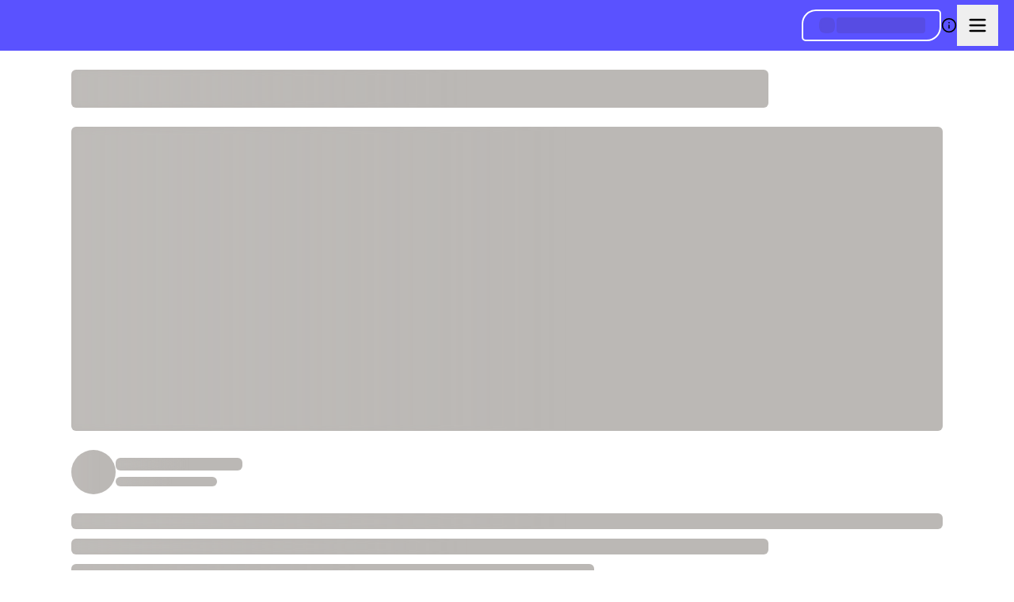

--- FILE ---
content_type: application/javascript; charset=utf-8
request_url: https://www.fournisseur-energie.com/_next/static/chunks/app/(content)/%5Bflags%5D/%5Bsubdomain%5D/(wordpress)/layout-b590f6a2756b93f1.js?dpl=dpl_DJaRFYvFKT75paLTxeyK684TbxrA
body_size: 614
content:
try{!function(){var e="undefined"!=typeof window?window:"undefined"!=typeof global?global:"undefined"!=typeof globalThis?globalThis:"undefined"!=typeof self?self:{},t=(new e.Error).stack;t&&(e._sentryDebugIds=e._sentryDebugIds||{},e._sentryDebugIds[t]="3415bd99-e926-4121-aef8-6981530b14b1",e._sentryDebugIdIdentifier="sentry-dbid-3415bd99-e926-4121-aef8-6981530b14b1")}()}catch(e){}(self.webpackChunk_N_E=self.webpackChunk_N_E||[]).push([[1836],{21937:(e,t,n)=>{"use strict";n.d(t,{Providers:()=>r});var s=n(7620);let r=()=>((0,s.useEffect)(()=>{let e=new MutationObserver(()=>{window.dispatchEvent(new CustomEvent("body-classes-changed"))});return e.observe(document.body,{attributes:!0}),document.body.classList.contains("call-opened"),()=>e.disconnect()},[]),(0,s.useEffect)(()=>{document.querySelectorAll("th").forEach((e,t,n)=>{var s,r,l,o;if((null==(s=e.textContent)?void 0:s.trim())!==""){let s=1;for(let e=t+1;e<n.length;e++)if((null==(l=n[e])||null==(r=l.textContent)?void 0:r.trim())==="")s++,null==(o=n[e])||o.remove();else if(s>5)break;else break;s>1&&e.setAttribute("colspan",s.toString())}})},[]),null)},63454:(e,t,n)=>{"use strict";n.d(t,{WebVitals:()=>l});var s=n(54568),r=n(23193);let l=()=>(0,s.jsx)(s.Fragment,{children:(0,s.jsx)(r.b,{})})},75562:(e,t,n)=>{Promise.resolve().then(n.bind(n,21937)),Promise.resolve().then(n.bind(n,63454)),Promise.resolve().then(n.t.bind(n,124,23)),Promise.resolve().then(n.t.bind(n,2654,23))}},e=>{e.O(0,[3164,278,230,7764,9574,8501,3990,5607,4089,443,1793,8264,2859,5640,476,1282,7107,1279,7823,4883,4820,9796,2374,871,4193,4796,3317,6998,9422,5664,7248,5658,7756,1532,9430,2107,5614,8182,1528,4656,7385,2764,1996,7432,9392,2769,8419,8480,3848,8061,2807,6328,3540,5586,9198,6529,3302,5593,1346,4540,4180,5277,3976,9905,8790,7358],()=>e(e.s=75562)),_N_E=e.O()}]);

--- FILE ---
content_type: application/javascript; charset=utf-8
request_url: https://www.fournisseur-energie.com/_next/static/chunks/framework-e5bf1b43-cf9a10bcd11342d6.js?dpl=dpl_DJaRFYvFKT75paLTxeyK684TbxrA
body_size: 2257
content:
try{!function(){var a="undefined"!=typeof window?window:"undefined"!=typeof global?global:"undefined"!=typeof globalThis?globalThis:"undefined"!=typeof self?self:{},e=(new a.Error).stack;e&&(a._sentryDebugIds=a._sentryDebugIds||{},a._sentryDebugIds[e]="a7aa166f-1db7-4996-aa39-fc528366df3d",a._sentryDebugIdIdentifier="sentry-dbid-a7aa166f-1db7-4996-aa39-fc528366df3d")}()}catch(a){}"use strict";(self.webpackChunk_N_E=self.webpackChunk_N_E||[]).push([[3302],{3699:(a,e)=>{function s(a){return"/api"===a||!!(null==a?void 0:a.startsWith("/api/"))}Object.defineProperty(e,"__esModule",{value:!0}),Object.defineProperty(e,"isAPIRoute",{enumerable:!0,get:function(){return s}})},5255:(a,e,s)=>{Object.defineProperty(e,"__esModule",{value:!0}),!function(a,e){for(var s in e)Object.defineProperty(a,s,{enumerable:!0,get:e[s]})}(e,{default:function(){return i},getProperError:function(){return n}});let r=s(65047);function i(a){return"object"==typeof a&&null!==a&&"name"in a&&"message"in a}function n(a){return i(a)?a:Object.defineProperty(Error((0,r.isPlainObject)(a)?function(a){let e=new WeakSet;return JSON.stringify(a,(a,s)=>{if("object"==typeof s&&null!==s){if(e.has(s))return"[Circular]";e.add(s)}return s})}(a):a+""),"__NEXT_ERROR_CODE",{value:"E394",enumerable:!1,configurable:!0})}},8247:(a,e)=>{var s;Object.defineProperty(e,"__esModule",{value:!0}),!function(a,e){for(var s in e)Object.defineProperty(a,s,{enumerable:!0,get:e[s]})}(e,{bgBlack:function(){return j},bgBlue:function(){return R},bgCyan:function(){return A},bgGreen:function(){return w},bgMagenta:function(){return E},bgRed:function(){return k},bgWhite:function(){return S},bgYellow:function(){return T},black:function(){return h},blue:function(){return O},bold:function(){return m},cyan:function(){return v},dim:function(){return u},gray:function(){return _},green:function(){return c},hidden:function(){return f},inverse:function(){return p},italic:function(){return d},magenta:function(){return $},purple:function(){return N},red:function(){return x},reset:function(){return l},strikethrough:function(){return b},underline:function(){return g},white:function(){return y},yellow:function(){return P}});let{env:r,stdout:i}=(null==(s=globalThis)?void 0:s.process)??{},n=r&&!r.NO_COLOR&&(r.FORCE_COLOR||(null==i?void 0:i.isTTY)&&!r.CI&&"dumb"!==r.TERM),o=(a,e,s,r)=>{let i=a.substring(0,r)+s,n=a.substring(r+e.length),t=n.indexOf(e);return~t?i+o(n,e,s,t):i+n},t=(a,e,s=a)=>n?r=>{let i=""+r,n=i.indexOf(e,a.length);return~n?a+o(i,e,s,n)+e:a+i+e}:String,l=n?a=>`\x1b[0m${a}\x1b[0m`:String,m=t("\x1b[1m","\x1b[22m","\x1b[22m\x1b[1m"),u=t("\x1b[2m","\x1b[22m","\x1b[22m\x1b[2m"),d=t("\x1b[3m","\x1b[23m"),g=t("\x1b[4m","\x1b[24m"),p=t("\x1b[7m","\x1b[27m"),f=t("\x1b[8m","\x1b[28m"),b=t("\x1b[9m","\x1b[29m"),h=t("\x1b[30m","\x1b[39m"),x=t("\x1b[31m","\x1b[39m"),c=t("\x1b[32m","\x1b[39m"),P=t("\x1b[33m","\x1b[39m"),O=t("\x1b[34m","\x1b[39m"),$=t("\x1b[35m","\x1b[39m"),N=t("\x1b[38;2;173;127;168m","\x1b[39m"),v=t("\x1b[36m","\x1b[39m"),y=t("\x1b[37m","\x1b[39m"),_=t("\x1b[90m","\x1b[39m"),j=t("\x1b[40m","\x1b[49m"),k=t("\x1b[41m","\x1b[49m"),w=t("\x1b[42m","\x1b[49m"),T=t("\x1b[43m","\x1b[49m"),R=t("\x1b[44m","\x1b[49m"),E=t("\x1b[45m","\x1b[49m"),A=t("\x1b[46m","\x1b[49m"),S=t("\x1b[47m","\x1b[49m")},16778:(a,e)=>{Object.defineProperty(e,"__esModule",{value:!0}),!function(a,e){for(var s in e)Object.defineProperty(a,s,{enumerable:!0,get:e[s]})}(e,{hasAdjacentParameterIssues:function(){return r},normalizeAdjacentParameters:function(){return i},normalizeTokensForRegexp:function(){return n},stripParameterSeparators:function(){return o}});let s="_NEXTSEP_";function r(a){return"string"==typeof a&&!!(/\/\(\.{1,3}\):[^/\s]+/.test(a)||/:[a-zA-Z_][a-zA-Z0-9_]*:[a-zA-Z_][a-zA-Z0-9_]*/.test(a))}function i(a){let e=a;return(e=e.replace(/(\([^)]*\)):([^/\s]+)/g,`$1${s}:$2`)).replace(/:([^:/\s)]+)(?=:)/g,`:$1${s}`)}function n(a){return a.map(a=>"object"==typeof a&&null!==a&&"modifier"in a&&("*"===a.modifier||"+"===a.modifier)&&"prefix"in a&&"suffix"in a&&""===a.prefix&&""===a.suffix?{...a,prefix:"/"}:a)}function o(a){let e={};for(let[r,i]of Object.entries(a))"string"==typeof i?e[r]=i.replace(RegExp(`^${s}`),""):Array.isArray(i)?e[r]=i.map(a=>"string"==typeof a?a.replace(RegExp(`^${s}`),""):a):e[r]=i;return e}},36505:(a,e,s)=>{Object.defineProperty(e,"__esModule",{value:!0}),Object.defineProperty(e,"IconMark",{enumerable:!0,get:function(){return r}}),s(54568);let r=()=>null},37227:(a,e,s)=>{var r=s(40459);Object.defineProperty(e,"__esModule",{value:!0}),!function(a,e){for(var s in e)Object.defineProperty(a,s,{enumerable:!0,get:e[s]})}(e,{atLeastOneTask:function(){return o},scheduleImmediate:function(){return n},scheduleOnNextTick:function(){return i},waitAtLeastOneReactRenderTask:function(){return t}});let i=a=>{Promise.resolve().then(()=>{r.nextTick(a)})},n=a=>{setImmediate(a)};function o(){return new Promise(a=>n(a))}function t(){return new Promise(a=>setImmediate(a))}},47808:(a,e)=>{Object.defineProperty(e,"__esModule",{value:!0}),!function(a,e){for(var s in e)Object.defineProperty(a,s,{enumerable:!0,get:e[s]})}(e,{hasAdjacentParameterIssues:function(){return r},normalizeAdjacentParameters:function(){return i},normalizeTokensForRegexp:function(){return n},stripParameterSeparators:function(){return o}});let s="_NEXTSEP_";function r(a){return"string"==typeof a&&!!(/\/\(\.{1,3}\):[^/\s]+/.test(a)||/:[a-zA-Z_][a-zA-Z0-9_]*:[a-zA-Z_][a-zA-Z0-9_]*/.test(a))}function i(a){let e=a;return(e=e.replace(/(\([^)]*\)):([^/\s]+)/g,`$1${s}:$2`)).replace(/:([^:/\s)]+)(?=:)/g,`:$1${s}`)}function n(a){return a.map(a=>"object"==typeof a&&null!==a&&"modifier"in a&&("*"===a.modifier||"+"===a.modifier)&&"prefix"in a&&"suffix"in a&&""===a.prefix&&""===a.suffix?{...a,prefix:"/"}:a)}function o(a){let e={};for(let[r,i]of Object.entries(a))"string"==typeof i?e[r]=i.replace(RegExp(`^${s}`),""):Array.isArray(i)?e[r]=i.map(a=>"string"==typeof a?a.replace(RegExp(`^${s}`),""):a):e[r]=i;return e}},68567:(a,e,s)=>{globalThis._sentryRewritesTunnelPath=void 0,globalThis.SENTRY_RELEASE={id:"3de9a583860fc42841fa1de796175e4871a21782"},globalThis._sentryBasePath=void 0,globalThis._sentryNextJsVersion="15.5.9",globalThis._sentryRewriteFramesAssetPrefixPath="",globalThis._sentryAssetPrefix=void 0,globalThis._sentryExperimentalThirdPartyOriginStackFrames=void 0,globalThis._sentryRouteManifest='{"dynamicRoutes":[{"path":"/:flags/:subdomain/404","regex":"^/([^/]+)/([^/]+)/404$","paramNames":["flags","subdomain"],"hasOptionalPrefix":false},{"path":"/:flags/:subdomain/bi-column-hero/:slug*?","regex":"^/([^/]+)/([^/]+)/bi-column-hero(?:/(.*))?$","paramNames":["flags","subdomain","slug"],"hasOptionalPrefix":false},{"path":"/:flags/:subdomain/blog-article/:slug*?","regex":"^/([^/]+)/([^/]+)/blog-article(?:/(.*))?$","paramNames":["flags","subdomain","slug"],"hasOptionalPrefix":false},{"path":"/:flags/:subdomain/comparator-form/:slug*?","regex":"^/([^/]+)/([^/]+)/comparator-form(?:/(.*))?$","paramNames":["flags","subdomain","slug"],"hasOptionalPrefix":false},{"path":"/:flags/:subdomain/comparator-gas-error/:slug*?","regex":"^/([^/]+)/([^/]+)/comparator-gas-error(?:/(.*))?$","paramNames":["flags","subdomain","slug"],"hasOptionalPrefix":false},{"path":"/:flags/:subdomain/comparator-results/:slug*?","regex":"^/([^/]+)/([^/]+)/comparator-results(?:/(.*))?$","paramNames":["flags","subdomain","slug"],"hasOptionalPrefix":false},{"path":"/:flags/:subdomain/default/:slug*?","regex":"^/([^/]+)/([^/]+)/default(?:/(.*))?$","paramNames":["flags","subdomain","slug"],"hasOptionalPrefix":false},{"path":"/:flags/:subdomain/fr-nrj-market-1/:slug*?","regex":"^/([^/]+)/([^/]+)/fr-nrj-market-1(?:/(.*))?$","paramNames":["flags","subdomain","slug"],"hasOptionalPrefix":false},{"path":"/:flags/:subdomain/fr-nrj-market-2/:slug*?","regex":"^/([^/]+)/([^/]+)/fr-nrj-market-2(?:/(.*))?$","paramNames":["flags","subdomain","slug"],"hasOptionalPrefix":false},{"path":"/:flags/:subdomain/homepage/:slug*?","regex":"^/([^/]+)/([^/]+)/homepage(?:/(.*))?$","paramNames":["flags","subdomain","slug"],"hasOptionalPrefix":false},{"path":"/:flags/:subdomain/homepage-blog/:slug*?","regex":"^/([^/]+)/([^/]+)/homepage-blog(?:/(.*))?$","paramNames":["flags","subdomain","slug"],"hasOptionalPrefix":false},{"path":"/:flags/:subdomain/homepage-lego/:slug*?","regex":"^/([^/]+)/([^/]+)/homepage-lego(?:/(.*))?$","paramNames":["flags","subdomain","slug"],"hasOptionalPrefix":false},{"path":"/:flags/:subdomain/sp-nrj-market-1/:slug*?","regex":"^/([^/]+)/([^/]+)/sp-nrj-market-1(?:/(.*))?$","paramNames":["flags","subdomain","slug"],"hasOptionalPrefix":false},{"path":"/:flags/:subdomain/sp-nrj-market-2/:slug*?","regex":"^/([^/]+)/([^/]+)/sp-nrj-market-2(?:/(.*))?$","paramNames":["flags","subdomain","slug"],"hasOptionalPrefix":false},{"path":"/:flags/:subdomain/sp-nrj-market-3/:slug*?","regex":"^/([^/]+)/([^/]+)/sp-nrj-market-3(?:/(.*))?$","paramNames":["flags","subdomain","slug"],"hasOptionalPrefix":false},{"path":"/:flags/:subdomain/sp-nrj-market-4/:slug*?","regex":"^/([^/]+)/([^/]+)/sp-nrj-market-4(?:/(.*))?$","paramNames":["flags","subdomain","slug"],"hasOptionalPrefix":false},{"path":"/:flags/:subdomain/features/:provider/pillar","regex":"^/([^/]+)/([^/]+)/features/([^/]+)/pillar$","paramNames":["flags","subdomain","provider"],"hasOptionalPrefix":false},{"path":"/:flags/:subdomain/features/:provider/reviews","regex":"^/([^/]+)/([^/]+)/features/([^/]+)/reviews$","paramNames":["flags","subdomain","provider"],"hasOptionalPrefix":false},{"path":"/dashboard/sign-in/:sign-in*?","regex":"^/dashboard/sign-in(?:/(.*))?$","paramNames":["sign-in"],"hasOptionalPrefix":false},{"path":"/dashboard/sign-up/:sign-up*?","regex":"^/dashboard/sign-up(?:/(.*))?$","paramNames":["sign-up"],"hasOptionalPrefix":false},{"path":"/dashboard/domains/:slug","regex":"^/dashboard/domains/([^/]+)$","paramNames":["slug"],"hasOptionalPrefix":false},{"path":"/dashboard/domains/:slug/cookies","regex":"^/dashboard/domains/([^/]+)/cookies$","paramNames":["slug"],"hasOptionalPrefix":false},{"path":"/dashboard/domains/:slug/directories","regex":"^/dashboard/domains/([^/]+)/directories$","paramNames":["slug"],"hasOptionalPrefix":false},{"path":"/dashboard/domains/:slug/flags","regex":"^/dashboard/domains/([^/]+)/flags$","paramNames":["slug"],"hasOptionalPrefix":false},{"path":"/dashboard/domains/:slug/i18n","regex":"^/dashboard/domains/([^/]+)/i18n$","paramNames":["slug"],"hasOptionalPrefix":false},{"path":"/dashboard/domains/:slug/wordpress","regex":"^/dashboard/domains/([^/]+)/wordpress$","paramNames":["slug"],"hasOptionalPrefix":false},{"path":"/dashboard/domains/:slug/energy-comparator","regex":"^/dashboard/domains/([^/]+)/energy-comparator$","paramNames":["slug"],"hasOptionalPrefix":false},{"path":"/dashboard/domains/:slug/navigation","regex":"^/dashboard/domains/([^/]+)/navigation$","paramNames":["slug"],"hasOptionalPrefix":false},{"path":"/dashboard/domains/:slug/pillar-pages","regex":"^/dashboard/domains/([^/]+)/pillar-pages$","paramNames":["slug"],"hasOptionalPrefix":false},{"path":"/dashboard/domains/:slug/pillar-pages/@list","regex":"^/dashboard/domains/([^/]+)/pillar-pages/@list$","paramNames":["slug"],"hasOptionalPrefix":false},{"path":"/dashboard/domains/:slug/pillar-pages/@providers","regex":"^/dashboard/domains/([^/]+)/pillar-pages/@providers$","paramNames":["slug"],"hasOptionalPrefix":false},{"path":"/dashboard/domains/:slug/pillar-pages/@settings","regex":"^/dashboard/domains/([^/]+)/pillar-pages/@settings$","paramNames":["slug"],"hasOptionalPrefix":false},{"path":"/dashboard/domains/:slug/pillar-pages/:provider","regex":"^/dashboard/domains/([^/]+)/pillar-pages/([^/]+)$","paramNames":["slug","provider"],"hasOptionalPrefix":false},{"path":"/dashboard/domains/:slug/reviews","regex":"^/dashboard/domains/([^/]+)/reviews$","paramNames":["slug"],"hasOptionalPrefix":false},{"path":"/dashboard/domains/:slug/reviews/@list","regex":"^/dashboard/domains/([^/]+)/reviews/@list$","paramNames":["slug"],"hasOptionalPrefix":false},{"path":"/dashboard/domains/:slug/reviews/@providers","regex":"^/dashboard/domains/([^/]+)/reviews/@providers$","paramNames":["slug"],"hasOptionalPrefix":false},{"path":"/dashboard/domains/:slug/reviews/@settings","regex":"^/dashboard/domains/([^/]+)/reviews/@settings$","paramNames":["slug"],"hasOptionalPrefix":false},{"path":"/dashboard/i18n/:feature/:language*?","regex":"^/dashboard/i18n/([^/]+)(?:/(.*))?$","paramNames":["feature","language"],"hasOptionalPrefix":false}],"staticRoutes":[{"path":"/"},{"path":"/dashboard"},{"path":"/dashboard/constants"},{"path":"/dashboard/domains"},{"path":"/dashboard/i18n"},{"path":"/dashboard/i18n/geo"}],"isrRoutes":[]}',a.exports=s(47882)},73741:(a,e)=>{function s(a){return"/api"===a||!!(null==a?void 0:a.startsWith("/api/"))}Object.defineProperty(e,"__esModule",{value:!0}),Object.defineProperty(e,"isAPIRoute",{enumerable:!0,get:function(){return s}})},94689:(a,e,s)=>{globalThis._sentryRewritesTunnelPath=void 0,globalThis.SENTRY_RELEASE={id:"3de9a583860fc42841fa1de796175e4871a21782"},globalThis._sentryBasePath=void 0,globalThis._sentryNextJsVersion="15.5.9",globalThis._sentryRewriteFramesAssetPrefixPath="",globalThis._sentryAssetPrefix=void 0,globalThis._sentryExperimentalThirdPartyOriginStackFrames=void 0,globalThis._sentryRouteManifest='{"dynamicRoutes":[{"path":"/:flags/:subdomain/404","regex":"^/([^/]+)/([^/]+)/404$","paramNames":["flags","subdomain"],"hasOptionalPrefix":false},{"path":"/:flags/:subdomain/bi-column-hero/:slug*?","regex":"^/([^/]+)/([^/]+)/bi-column-hero(?:/(.*))?$","paramNames":["flags","subdomain","slug"],"hasOptionalPrefix":false},{"path":"/:flags/:subdomain/blog-article/:slug*?","regex":"^/([^/]+)/([^/]+)/blog-article(?:/(.*))?$","paramNames":["flags","subdomain","slug"],"hasOptionalPrefix":false},{"path":"/:flags/:subdomain/comparator-form/:slug*?","regex":"^/([^/]+)/([^/]+)/comparator-form(?:/(.*))?$","paramNames":["flags","subdomain","slug"],"hasOptionalPrefix":false},{"path":"/:flags/:subdomain/comparator-gas-error/:slug*?","regex":"^/([^/]+)/([^/]+)/comparator-gas-error(?:/(.*))?$","paramNames":["flags","subdomain","slug"],"hasOptionalPrefix":false},{"path":"/:flags/:subdomain/comparator-results/:slug*?","regex":"^/([^/]+)/([^/]+)/comparator-results(?:/(.*))?$","paramNames":["flags","subdomain","slug"],"hasOptionalPrefix":false},{"path":"/:flags/:subdomain/default/:slug*?","regex":"^/([^/]+)/([^/]+)/default(?:/(.*))?$","paramNames":["flags","subdomain","slug"],"hasOptionalPrefix":false},{"path":"/:flags/:subdomain/fr-nrj-market-1/:slug*?","regex":"^/([^/]+)/([^/]+)/fr-nrj-market-1(?:/(.*))?$","paramNames":["flags","subdomain","slug"],"hasOptionalPrefix":false},{"path":"/:flags/:subdomain/fr-nrj-market-2/:slug*?","regex":"^/([^/]+)/([^/]+)/fr-nrj-market-2(?:/(.*))?$","paramNames":["flags","subdomain","slug"],"hasOptionalPrefix":false},{"path":"/:flags/:subdomain/homepage/:slug*?","regex":"^/([^/]+)/([^/]+)/homepage(?:/(.*))?$","paramNames":["flags","subdomain","slug"],"hasOptionalPrefix":false},{"path":"/:flags/:subdomain/homepage-blog/:slug*?","regex":"^/([^/]+)/([^/]+)/homepage-blog(?:/(.*))?$","paramNames":["flags","subdomain","slug"],"hasOptionalPrefix":false},{"path":"/:flags/:subdomain/homepage-lego/:slug*?","regex":"^/([^/]+)/([^/]+)/homepage-lego(?:/(.*))?$","paramNames":["flags","subdomain","slug"],"hasOptionalPrefix":false},{"path":"/:flags/:subdomain/sp-nrj-market-1/:slug*?","regex":"^/([^/]+)/([^/]+)/sp-nrj-market-1(?:/(.*))?$","paramNames":["flags","subdomain","slug"],"hasOptionalPrefix":false},{"path":"/:flags/:subdomain/sp-nrj-market-2/:slug*?","regex":"^/([^/]+)/([^/]+)/sp-nrj-market-2(?:/(.*))?$","paramNames":["flags","subdomain","slug"],"hasOptionalPrefix":false},{"path":"/:flags/:subdomain/sp-nrj-market-3/:slug*?","regex":"^/([^/]+)/([^/]+)/sp-nrj-market-3(?:/(.*))?$","paramNames":["flags","subdomain","slug"],"hasOptionalPrefix":false},{"path":"/:flags/:subdomain/sp-nrj-market-4/:slug*?","regex":"^/([^/]+)/([^/]+)/sp-nrj-market-4(?:/(.*))?$","paramNames":["flags","subdomain","slug"],"hasOptionalPrefix":false},{"path":"/:flags/:subdomain/features/:provider/pillar","regex":"^/([^/]+)/([^/]+)/features/([^/]+)/pillar$","paramNames":["flags","subdomain","provider"],"hasOptionalPrefix":false},{"path":"/:flags/:subdomain/features/:provider/reviews","regex":"^/([^/]+)/([^/]+)/features/([^/]+)/reviews$","paramNames":["flags","subdomain","provider"],"hasOptionalPrefix":false},{"path":"/dashboard/sign-in/:sign-in*?","regex":"^/dashboard/sign-in(?:/(.*))?$","paramNames":["sign-in"],"hasOptionalPrefix":false},{"path":"/dashboard/sign-up/:sign-up*?","regex":"^/dashboard/sign-up(?:/(.*))?$","paramNames":["sign-up"],"hasOptionalPrefix":false},{"path":"/dashboard/domains/:slug","regex":"^/dashboard/domains/([^/]+)$","paramNames":["slug"],"hasOptionalPrefix":false},{"path":"/dashboard/domains/:slug/cookies","regex":"^/dashboard/domains/([^/]+)/cookies$","paramNames":["slug"],"hasOptionalPrefix":false},{"path":"/dashboard/domains/:slug/directories","regex":"^/dashboard/domains/([^/]+)/directories$","paramNames":["slug"],"hasOptionalPrefix":false},{"path":"/dashboard/domains/:slug/flags","regex":"^/dashboard/domains/([^/]+)/flags$","paramNames":["slug"],"hasOptionalPrefix":false},{"path":"/dashboard/domains/:slug/i18n","regex":"^/dashboard/domains/([^/]+)/i18n$","paramNames":["slug"],"hasOptionalPrefix":false},{"path":"/dashboard/domains/:slug/wordpress","regex":"^/dashboard/domains/([^/]+)/wordpress$","paramNames":["slug"],"hasOptionalPrefix":false},{"path":"/dashboard/domains/:slug/energy-comparator","regex":"^/dashboard/domains/([^/]+)/energy-comparator$","paramNames":["slug"],"hasOptionalPrefix":false},{"path":"/dashboard/domains/:slug/navigation","regex":"^/dashboard/domains/([^/]+)/navigation$","paramNames":["slug"],"hasOptionalPrefix":false},{"path":"/dashboard/domains/:slug/pillar-pages","regex":"^/dashboard/domains/([^/]+)/pillar-pages$","paramNames":["slug"],"hasOptionalPrefix":false},{"path":"/dashboard/domains/:slug/pillar-pages/@list","regex":"^/dashboard/domains/([^/]+)/pillar-pages/@list$","paramNames":["slug"],"hasOptionalPrefix":false},{"path":"/dashboard/domains/:slug/pillar-pages/@providers","regex":"^/dashboard/domains/([^/]+)/pillar-pages/@providers$","paramNames":["slug"],"hasOptionalPrefix":false},{"path":"/dashboard/domains/:slug/pillar-pages/@settings","regex":"^/dashboard/domains/([^/]+)/pillar-pages/@settings$","paramNames":["slug"],"hasOptionalPrefix":false},{"path":"/dashboard/domains/:slug/pillar-pages/:provider","regex":"^/dashboard/domains/([^/]+)/pillar-pages/([^/]+)$","paramNames":["slug","provider"],"hasOptionalPrefix":false},{"path":"/dashboard/domains/:slug/reviews","regex":"^/dashboard/domains/([^/]+)/reviews$","paramNames":["slug"],"hasOptionalPrefix":false},{"path":"/dashboard/domains/:slug/reviews/@list","regex":"^/dashboard/domains/([^/]+)/reviews/@list$","paramNames":["slug"],"hasOptionalPrefix":false},{"path":"/dashboard/domains/:slug/reviews/@providers","regex":"^/dashboard/domains/([^/]+)/reviews/@providers$","paramNames":["slug"],"hasOptionalPrefix":false},{"path":"/dashboard/domains/:slug/reviews/@settings","regex":"^/dashboard/domains/([^/]+)/reviews/@settings$","paramNames":["slug"],"hasOptionalPrefix":false},{"path":"/dashboard/i18n/:feature/:language*?","regex":"^/dashboard/i18n/([^/]+)(?:/(.*))?$","paramNames":["feature","language"],"hasOptionalPrefix":false}],"staticRoutes":[{"path":"/"},{"path":"/dashboard"},{"path":"/dashboard/constants"},{"path":"/dashboard/domains"},{"path":"/dashboard/i18n"},{"path":"/dashboard/i18n/geo"}],"isrRoutes":[]}',a.exports=s(16474)},99681:(a,e,s)=>{Object.defineProperty(e,"__esModule",{value:!0}),!function(a,e){for(var s in e)Object.defineProperty(a,s,{enumerable:!0,get:e[s]})}(e,{default:function(){return i},getProperError:function(){return n}});let r=s(97971);function i(a){return"object"==typeof a&&null!==a&&"name"in a&&"message"in a}function n(a){return i(a)?a:Object.defineProperty(Error((0,r.isPlainObject)(a)?function(a){let e=new WeakSet;return JSON.stringify(a,(a,s)=>{if("object"==typeof s&&null!==s){if(e.has(s))return"[Circular]";e.add(s)}return s})}(a):a+""),"__NEXT_ERROR_CODE",{value:"E394",enumerable:!1,configurable:!0})}}}]);

--- FILE ---
content_type: application/javascript; charset=utf-8
request_url: https://www.fournisseur-energie.com/_next/static/chunks/commons-547402aa-57363c95b9f286b4.js?dpl=dpl_DJaRFYvFKT75paLTxeyK684TbxrA
body_size: 29579
content:
try{!function(){var e="undefined"!=typeof window?window:"undefined"!=typeof global?global:"undefined"!=typeof globalThis?globalThis:"undefined"!=typeof self?self:{},t=(new e.Error).stack;t&&(e._sentryDebugIds=e._sentryDebugIds||{},e._sentryDebugIds[t]="03eb2c64-a9fe-45e5-886e-934235b58978",e._sentryDebugIdIdentifier="sentry-dbid-03eb2c64-a9fe-45e5-886e-934235b58978")}()}catch(e){}"use strict";(self.webpackChunk_N_E=self.webpackChunk_N_E||[]).push([[6558],{1303:(e,t,a)=>{a.d(t,{SettingsDrawerProvider:()=>i,W:()=>r});var o=a(54568),l=a(7620);let n=(0,l.createContext)(void 0),r=()=>{let e=(0,l.useContext)(n);if(!e)throw Error("useSettingsDrawer must be used within a SettingsDrawerProvider");return e},i=e=>{let{children:t}=e,[a,r]=(0,l.useState)(null),[i,s]=(0,l.useState)(!0),c=(0,l.useCallback)(e=>{r(e)},[]),d=(0,l.useCallback)(()=>{r(null)},[]),p=(0,l.useCallback)(e=>{s(e)},[]);return(0,o.jsx)(n.Provider,{value:{currentProviderId:a,isDismissible:i,startEditingProvider:c,closeDrawer:d,setDismissible:p},children:t})}},23037:(e,t,a)=>{a.d(t,{A:()=>p});var o=a(54568),l=a(10195),n=a(48947),r=a(97013),i=a(40599);let s=e=>{let{node:t,updateAttributes:a}=e;return(0,o.jsx)(l.VR,{className:"callout relative",children:(0,o.jsxs)(r.Fc,{variant:t.attrs.type,children:[(0,o.jsx)(r.TN,{className:"prose-p:my-0 space-y-3",children:(0,o.jsx)(l.$p,{className:"content is-editable"})}),(0,o.jsxs)("span",{className:"-bottom-2 -translate-y-1.5 absolute left-5 z-50 flex items-center gap-1 rounded-md text-xs opacity-0 transition-all group-[&.has-focus]/callout:translate-y-0 group-[&.has-focus]/callout:opacity-100",children:[(0,o.jsx)(d,{value:"info",onChange:e=>null==a?void 0:a({type:e}),children:"Info"}),(0,o.jsx)(d,{value:"success",onChange:e=>null==a?void 0:a({type:e}),children:"Success"}),(0,o.jsx)(d,{value:"danger",onChange:e=>null==a?void 0:a({type:e}),children:"Danger"})]})]})})},c=n.bP.create({name:"callout",group:"block",content:"inline*",addAttributes:()=>({type:{default:"info"}}),parseHTML:()=>[{tag:"callout"}],renderHTML(e){let{HTMLAttributes:t}=e;return["callout",(0,n.KV)(t),0]},addNodeView:()=>(0,l.gu)(s,{className:"group/callout"})}),d=e=>{let{value:t,onChange:a,children:l}=e;return(0,o.jsx)("button",{type:"button",className:(0,i.cn)("rounded-full px-2 py-0.5","info"===t&&"bg-primary-400 text-indigo-950","success"===t&&"bg-emerald-400 text-emerald-950","danger"===t&&"bg-rose-400 text-rose-950"),onClick:()=>a(t),onMouseDown:e=>{e.stopPropagation(),e.preventDefault()},children:l})},p=c},23761:(e,t,a)=>{a.d(t,{ProviderEditDrawer:()=>p});var o=a(54568),l=a(18255),n=a(74488),r=a(68350),i=a(6845),s=a(70920),c=a(1303),d=a(40599);let p=e=>{let{children:t,provider:a,isEnabled:p}=e,{currentProviderId:u,isDismissible:m,closeDrawer:h,startEditingProvider:x}=(0,c.W)();return(0,o.jsxs)(o.Fragment,{children:[(0,o.jsxs)(i.$,{title:"Configure provider ".concat(a.display_name),"aria-describedby":"Configure provider ".concat(a.display_name),className:"h-7 w-7 flex-shrink-0 translate-x-1 opacity-0 transition-all duration-100 group-hover/card:translate-x-0 group-hover/card:opacity-100",variant:"outline",size:"icon",onClick:()=>x(a.id),children:[(0,o.jsxs)("p",{className:"sr-only",children:["Configure provider ",a.display_name]}),(0,o.jsx)(l.A,{className:"h-4 w-4"})]}),(0,o.jsx)(n._s.Root,{direction:"right",dismissible:m,open:!!u,onOpenChange:e=>{e||h()},children:(0,o.jsxs)(n._s.Portal,{children:[(0,o.jsx)(n._s.Overlay,{className:"fixed inset-0 z-20 bg-black/40"}),(0,o.jsx)(n._s.Content,{className:"fixed top-2 right-2 bottom-2 z-50 flex w-[calc(100vw-16px)] max-w-[calc(100vw-16px)] outline-none md:w-[50rem]",style:{"--initial-transform":"calc(100% + 8px)"},children:(0,o.jsxs)("div",{className:"flex h-full w-full flex-1 grow flex-col overflow-y-auto rounded-2xl bg-stone-50 p-5 dark:bg-stone-900",children:[(0,o.jsx)("div",{className:"-ml-1 fixed top-0 z-[60] h-5 w-[97%] bg-stone-50 px-1 dark:bg-stone-900"}),(0,o.jsxs)("div",{className:"space-y-7",children:[(0,o.jsxs)("div",{className:"-mx-1 sticky top-0 z-[60] space-y-5 bg-stone-50 px-1 dark:bg-stone-900",children:[(0,o.jsxs)("div",{className:"flex w-full items-center justify-between gap-6",children:[(0,o.jsxs)(n._s.Title,{className:(0,d.cn)("inline-flex items-center gap-2 font-medium text-lg text-stone-950 dark:text-stone-50",!m&&"text-amber-500 dark:text-amber-600"),children:[a.display_name,(0,o.jsx)(s.m,{isUnsaved:!m})]}),(0,o.jsx)(r.E,{variant:p?"success":"destructive",className:"-mt-2",children:p?"Enabled":"Disabled"})]}),(0,o.jsx)("hr",{className:"border-stone-400 dark:border-stone-700"})]}),u===a.id?t:null]})]})})]})})]})}},26345:(e,t,a)=>{a.d(t,{q:()=>o});let o={features:[{featureType:"review-pages",featureFlag:"enable-reviews",patterns:["/%provider_name%/%review%/"]},{featureType:"pillar-pages",featureFlag:"enable-pillar",patterns:["/%provider_name%/%pillar%/"]}]}},30787:(e,t,a)=>{a.d(t,{g:()=>i});var o=a(54568),l=a(39109),n=a(74709),r=a(7620);let i=e=>{let{isVisible:t}=e,[a,i]=(0,r.useState)([]);return(0,r.useEffect)(()=>{i((e=>{let t=[],a=Math.floor(1.5),o=["hsl(120, 100%, 50%)","hsl(140, 100%, 45%)","hsl(160, 100%, 40%)","hsl(180, 100%, 40%)","hsl(200, 100%, 45%)","hsl(90, 100%, 45%)","hsl(70, 100%, 50%)"];for(let e=0;e<20;e++){let r=e/20*100,i=30*Math.random()+70,s=o[e%o.length];for(let o=0;o<a;o++){var l,n;t.push({id:e*a+o,x:r+10*Math.random(),y:i+10*Math.random()-5,width:120*Math.random()+15,height:250*Math.random()+500,color:"hsl(".concat(Number.parseInt(null!=(n=null==s||null==(l=s.split(",")[0])?void 0:l.split("(")[1])?n:"0")+30*Math.random()-15,", 100%, ").concat(30*Math.random()+40,"%)"),speed:10*Math.random()+2,delay:2*Math.random()})}}return t})(0))},[t]),(0,o.jsx)(l.N,{mode:"popLayout",children:t&&(0,o.jsx)(n.P.div,{initial:{opacity:0},animate:{opacity:1},exit:{opacity:0},transition:{duration:.5},className:"absolute inset-x-0 bottom-0 z-40 h-72 overflow-hidden",style:{maskImage:"radial-gradient(circle at center bottom, black 25%, transparent 55%)",WebkitMaskImage:"radial-gradient(circle at center bottom, black 25%, transparent 55%)"},children:a.map(e=>(0,o.jsx)(n.P.div,{className:"absolute mix-blend-screen blur-3xl",style:{backgroundColor:e.color,width:e.width,height:e.height,left:"".concat(e.x,"%"),top:"".concat(e.y,"%"),opacity:.6},animate:{x:["".concat(e.x,"%"),"".concat(e.x+100,"%")],width:[e.width,1.3*e.width,e.width],height:[e.height,1.2*e.height,e.height]},transition:{x:{duration:e.speed,repeat:1/0,repeatType:"reverse",ease:"linear",delay:e.delay},width:{duration:e.speed/2,repeat:1/0,repeatType:"reverse",ease:"easeInOut"},height:{duration:e.speed/3,repeat:1/0,repeatType:"reverse",ease:"easeInOut"}}},e.id))})})}},32072:(e,t,a)=>{a.d(t,{Nd:()=>d,qT:()=>i,eo:()=>s,Dv:()=>c});var o=a(63916);let l=o.Ik({summary:o.Yj().optional(),navigationAddLink:o.Yj().optional(),navigationAddFirstLink:o.Yj().optional(),navigationLinkTitle:o.Yj().optional(),navigationLinkUrl:o.Yj().optional(),navigationMaxLinksReached:o.Yj().optional(),navigationNoLinksAdded:o.Yj().optional(),contentTitle:o.Yj().optional(),contentDescription:o.Yj().optional(),contentFeaturedImage:o.Yj().optional(),seoTitle:o.Yj().optional(),seoDescription:o.Yj().optional(),saveButton:o.Yj().optional(),cancelButton:o.Yj().optional(),editButton:o.Yj().optional(),deleteButton:o.Yj().optional(),saveSuccess:o.Yj().optional(),saveError:o.Yj().optional(),deleteConfirm:o.Yj().optional(),formTitleLabel:o.Yj().optional(),formDescriptionLabel:o.Yj().optional(),formContentLabel:o.Yj().optional(),formSeoTitleLabel:o.Yj().optional(),formSeoDescriptionLabel:o.Yj().optional(),formFeaturedImageLabel:o.Yj().optional(),formTitlePlaceholder:o.Yj().optional(),formDescriptionPlaceholder:o.Yj().optional(),formSeoTitlePlaceholder:o.Yj().optional(),formSeoDescriptionPlaceholder:o.Yj().optional(),formFeaturedImagePlaceholder:o.Yj().optional()});o.Ik({title:o.Yj().optional(),description:o.Yj().optional(),content:o.Yj().optional(),seoTitle:o.Yj().optional(),seoDescription:o.Yj().optional()});var n=a(89413);let r=(0,o.Ik)({topBannerTitle:(0,o.Yj)().optional(),topBannerTitleOneOffer:(0,o.Yj)().optional(),topBannerTitleZeroOffer:(0,o.Yj)().optional(),topBannerTitleSearching:(0,o.Yj)().optional(),topBannerSubtitle:(0,o.Yj)().optional(),topBannerParagraph:(0,o.Yj)().optional(),topBannerParagraphHpHc:(0,o.Yj)().optional(),topBannerImageUrl:(0,o.Yj)().optional(),topBannerImageAlt:(0,o.Yj)().optional(),comparatorBestDealsRecommendedOfferLabel:(0,o.Yj)().optional(),comparatorFilters:(0,o.Yj)().optional(),comparatorFilterBy:(0,o.Yj)().optional(),comparatorFilterTitle:(0,o.Yj)().optional(),comparatorSave:(0,o.Yj)().optional(),comparatorReinitialize:(0,o.Yj)().optional(),comparatorPriceFilterTitle:(0,o.Yj)().optional(),comparatorFixedPriceLabel:(0,o.Yj)().optional(),comparatorFixedPriceTooltip:(0,o.Yj)().optional(),comparatorIndexedPriceLabel:(0,o.Yj)().optional(),comparatorIndexedPriceTooltip:(0,o.Yj)().optional(),comparatorVariablePriceLabel:(0,o.Yj)().optional(),comparatorVariablePriceTooltip:(0,o.Yj)().optional(),offersFoundSubtext:(0,o.Yj)().optional(),subscribedPowerSubtext:(0,o.Yj)().optional(),subscribedPowerNoConsumptionSubtext:(0,o.Yj)().optional(),yearlyConsumptionPeriod:(0,o.Yj)().optional(),monthlyConsumptionPeriod:(0,o.Yj)().optional(),electricityConsumptionSubtext:(0,o.Yj)().optional(),electricityConsumptionNoConsumptionSubtext:(0,o.Yj)().optional(),editButtonTooltip:(0,o.Yj)().optional(),offerDetailsHp:(0,o.Yj)().optional(),offerDetailsHc:(0,o.Yj)().optional(),powerUnit:(0,o.Yj)().optional(),estimateConsumption:(0,o.Yj)().optional(),peakConsumptionLabel:(0,o.Yj)().optional(),offPeakConsumptionLabel:(0,o.Yj)().optional(),contractTypeLabel:(0,o.Yj)().optional(),baseContractLabel:(0,o.Yj)().optional(),peakOffPeakContractLabel:(0,o.Yj)().optional(),comparatorFrequencyFilterTitle:(0,o.Yj)().optional(),comparatorDailyFilterLabel:(0,o.Yj)().optional(),comparatorDailyFilterUnit:(0,o.Yj)().optional(),comparatorMonthlyFilterLabel:(0,o.Yj)().optional(),comparatorMonthlyFilterUnit:(0,o.Yj)().optional(),comparatorYearlyFilterLabel:(0,o.Yj)().optional(),comparatorYearlyFilterUnit:(0,o.Yj)().optional(),comparatorTypeOfOfferTitle:(0,o.Yj)().optional(),comparatorGreenEnergyFilterLabel:(0,o.Yj)().optional(),comparatorGreenEnergyTooltip:(0,o.Yj)().optional(),comparatorProviderFilterTitle:(0,o.Yj)().optional(),comparatorProviderSearchBarLabel:(0,o.Yj)().optional(),comparatorClearSearch:(0,o.Yj)().optional(),comparatorNoProvidersFound:(0,o.Yj)().optional(),comparatorCheckAllProviders:(0,o.Yj)().optional(),comparatorSavingsLabel:(0,o.Yj)().optional(),comparatorSavingsTooltip:(0,o.Yj)().optional(),comparatorSavingsWithParamsTooltip:(0,o.Yj)().optional(),comparatorSeeMore:(0,o.Yj)().optional(),comparatorOfferDetailsTitle:(0,o.Yj)().optional(),comparatorCurrencySymbol:(0,o.Yj)().optional(),comparatorErrorTitle:(0,o.Yj)().optional(),comparatorErrorMessage:(0,o.Yj)().optional(),comparatorErrorButton:(0,o.Yj)().optional(),comparatorApproximately:(0,o.Yj)().optional(),comparatorNoResultsTitle:(0,o.Yj)().optional(),comparatorNoResultsMessage:(0,o.Yj)().optional(),comparatorCtaLinkOnlyLabel:(0,o.Yj)().optional(),comparatorWCBCtaLabel:(0,o.Yj)().optional(),comparatorDisplayMethodLabel:(0,o.Yj)().optional(),comparatorDisplayMethodLabelHpHc:(0,o.Yj)().optional(),offerDetailsKwhPrice:(0,o.Yj)().optional(),offerDetailsBasePrice:(0,o.Yj)().optional(),offerDetailsPeakKwhPrice:(0,o.Yj)().optional(),offerDetailsOffPeakKwhPrice:(0,o.Yj)().optional(),offerDetailsVariableBasePrice:(0,o.Yj)().optional(),offerDetailsF0Price:(0,o.Yj)().optional(),offerDetailsF1Price:(0,o.Yj)().optional(),offerDetailsF2Price:(0,o.Yj)().optional(),offerDetailsF3Price:(0,o.Yj)().optional(),offerDetailsF23Price:(0,o.Yj)().optional(),offerDetailsPun:(0,o.Yj)().optional(),formTitle:(0,o.Yj)().optional(),formBackButtonLabel:(0,o.Yj)().optional(),formContinueButtonLabel:(0,o.Yj)().optional(),formSubmitButtonLabel:(0,o.Yj)().optional(),formStepContextTitle:(0,o.Yj)().optional(),formHousingContextLabel:(0,o.Yj)().optional(),formHousingContextCurrentLabel:(0,o.Yj)().optional(),formHousingContextFutureLabel:(0,o.Yj)().optional(),formEnergyTypeLabel:(0,o.Yj)().optional(),formEnergyTypeElectricityLabel:(0,o.Yj)().optional(),formEnergyTypeGasLabel:(0,o.Yj)().optional(),formEnergyTypeBothLabel:(0,o.Yj)().optional(),formGasErrorMessage:(0,o.Yj)().optional(),gasAdvisorTitle:(0,o.Yj)().optional(),gasAdvisorDescription:(0,o.Yj)().optional(),gasAdvisorPhonePlaceholder:(0,o.Yj)().optional(),gasAdvisorCallbackLabel:(0,o.Yj)().optional(),gasAdvisorHighlightTitle:(0,o.Yj)().optional(),gasAdvisorHighlightWalletTitle:(0,o.Yj)().optional(),gasAdvisorHighlightWalletSubtext:(0,o.Yj)().optional(),gasAdvisorHighlightChronoTitle:(0,o.Yj)().optional(),gasAdvisorHighlightChronoSubtext:(0,o.Yj)().optional(),gasAdvisorHighlightHeadphoneTitle:(0,o.Yj)().optional(),gasAdvisorHighlightHeadphoneSubtext:(0,o.Yj)().optional(),formStepConsumptionKnowledgeTitle:(0,o.Yj)().optional(),formConsumptionKnowledgeLabel:(0,o.Yj)().optional(),formConsumptionKnowledgeYesLabel:(0,o.Yj)().optional(),formConsumptionKnowledgeNoLabel:(0,o.Yj)().optional(),formStepKnownConsumptionTitle:(0,o.Yj)().optional(),formContractTypeLabel:(0,o.Yj)().optional(),formContractTypeBaseLabel:(0,o.Yj)().optional(),formContractTypePeakOffPeakLabel:(0,o.Yj)().optional(),formPowerRatingLabel:(0,o.Yj)().optional(),formPowerRatingPlaceholder:(0,o.Yj)().optional(),formPowerRatingUnit:(0,o.Yj)().optional(),formConsumptionTotalLabel:(0,o.Yj)().optional(),formConsumptionTotalUnit:(0,o.Yj)().optional(),formConsumptionTotalPlaceholder:(0,o.Yj)().optional(),formConsumptionPeakLabel:(0,o.Yj)().optional(),formConsumptionPeakPlaceholder:(0,o.Yj)().optional(),formConsumptionOffPeakLabel:(0,o.Yj)().optional(),formConsumptionOffPeakUnit:(0,o.Yj)().optional(),formConsumptionOffPeakPlaceholder:(0,o.Yj)().optional(),formStepEstimationTitle:(0,o.Yj)().optional(),formHousingTypeLabel:(0,o.Yj)().optional(),formHousingTypeApartmentLabel:(0,o.Yj)().optional(),formHousingTypeHouseLabel:(0,o.Yj)().optional(),formHousingAreaLabel:(0,o.Yj)().optional(),formHousingAreaUnit:(0,o.Yj)().optional(),formHousingAreaPlaceholder:(0,o.Yj)().optional(),formOccupantsLabel:(0,o.Yj)().optional(),formOccupantsPlaceholder:(0,o.Yj)().optional(),formHeatingTypeLabel:(0,o.Yj)().optional(),formHeatingTypeElectricLabel:(0,o.Yj)().optional(),formHeatingTypeGasLabel:(0,o.Yj)().optional(),formHeatingTypeOtherLabel:(0,o.Yj)().optional(),formHeatingTypeElectricSubtext:(0,o.Yj)().optional(),formHeatingTypeGasSubtext:(0,o.Yj)().optional(),formHeatingTypeOtherSubtext:(0,o.Yj)().optional(),formHotWaterTypeLabel:(0,o.Yj)().optional(),formHotWaterTypeElectricLabel:(0,o.Yj)().optional(),formHotWaterTypeGasLabel:(0,o.Yj)().optional(),formHotWaterTypeOtherLabel:(0,o.Yj)().optional(),formHotWaterTypeElectricSubtext:(0,o.Yj)().optional(),formHotWaterTypeGasSubtext:(0,o.Yj)().optional(),formHotWaterTypeOtherSubtext:(0,o.Yj)().optional(),formCookingMethodLabel:(0,o.Yj)().optional(),formCookingMethodElectricLabel:(0,o.Yj)().optional(),formCookingMethodGasLabel:(0,o.Yj)().optional(),formCookingMethodGasBottleLabel:(0,o.Yj)().optional(),formCookingMethodElectricSubtext:(0,o.Yj)().optional(),formCookingMethodGasSubtext:(0,o.Yj)().optional(),formCookingMethodGasBottleSubtext:(0,o.Yj)().optional(),formStepContactInformationTitle:(0,o.Yj)().optional(),formContactInformationReassuranceMessage:(0,o.Yj)().optional(),formPhoneNumberLabel:(0,o.Yj)().optional(),formPhoneNumberPlaceholder:(0,o.Yj)().optional(),formPhoneNumberTooltip:(0,o.Yj)().optional(),formPhoneNumberRequired:(0,o.Yj)().optional(),formPhoneNumberInvalidFormat:(0,o.Yj)().optional(),formFirstNameLabel:(0,o.Yj)().optional(),formFirstNamePlaceholder:(0,o.Yj)().optional(),formLastNameLabel:(0,o.Yj)().optional(),formLastNamePlaceholder:(0,o.Yj)().optional(),formLastNameRequired:(0,o.Yj)().optional(),formAcceptCommunicationsLabel:(0,o.Yj)().optional(),formAcceptCommunicationsRequired:(0,o.Yj)().optional(),formPrivacyPolicyText:(0,o.Yj)().optional(),formPrivacyPolicyUrl:(0,o.Yj)().optional(),formStepContactInformationSubmitButtonLabel:(0,o.Yj)().optional(),formUnitKwh:(0,o.Yj)().optional(),formUnitKva:(0,o.Yj)().optional(),formUnitSquareMeters:(0,o.Yj)().optional(),formSidebarTitle:(0,o.Yj)().optional(),formSidebarSubtitle:(0,o.Yj)().optional(),sidebarCTADescription:(0,o.Yj)().optional(),sidebarCTAImageUrl:(0,o.Yj)().optional(),sidebarCTAImageAlt:(0,o.Yj)().optional(),gasErrorTitle:(0,o.Yj)().optional(),gasErrorMessage:(0,o.Yj)().optional(),customDefaultNumber:(0,o.Yj)().optional()}),i=new Map([["energy-comparator",{displayName:"Energy Comparator",schema:r}],["green-energy-comparator",{displayName:"Green Energy Comparator",schema:r}],["review-pages",{displayName:"Review Pages",schema:n.wb}],["pillar-pages",{displayName:"Pillar Pages",schema:l}]]),s=new Map([["french",{displayName:"Fran\xe7ais",countryDisplayName:"France",flag:"\uD83C\uDDEB\uD83C\uDDF7",code:"fr",currency:"EUR",iso:"FRA"}],["spanish",{displayName:"Espa\xf1ol",countryDisplayName:"Spain",flag:"\uD83C\uDDEA\uD83C\uDDF8",code:"es",currency:"EUR",iso:"ESP"}],["italian",{displayName:"Italiano",countryDisplayName:"Italy",flag:"\uD83C\uDDEE\uD83C\uDDF9",code:"it",currency:"EUR",iso:"ITA"}]]),c={topBannerTitle:["%nbOfOffers%"],comparatorSavingsLabel:["%saving%"],comparatorSavingsTooltip:["%saving%"],topBannerEnergyProviderTitle:["%providerName%","%currentYear%"],comparatorSavingsWithParamsTooltip:["%saving%","%usage%","%power%"],formAcceptCommunicationsLabel:["%privacyPolicy%"]},d={"review-pages":{"%review%":{french:"avis",spanish:"opiniones",italian:"recensioni"}},"pillar-pages":{"%pillar%":{french:"pillar",spanish:"pillar",italian:"pillar"}}}},33108:(e,t,a)=>{a.d(t,{a3:()=>r,zg:()=>i});var o=a(63916);let l=o.Ik({banner_accept_button:o.Yj(),banner_decline_button:o.Yj(),banner_text:o.Yj(),banner_gdpr_label:o.Yj(),banner_gdpr_url:o.Yj(),banner_google_text:o.Yj().nullable(),banner_google_label:o.Yj().nullable(),banner_google_url:o.Yj().nullable(),popin_accept_all_button:o.Yj(),banner_popin_label:o.Yj(),popin_accept_choices_button:o.Yj(),popin_main_title:o.Yj(),popin_main_subtitle:o.Yj(),popin_main_url:o.Yj().nullable(),popin_mandatory_title:o.Yj(),popin_mandatory_subtitle:o.Yj(),popin_tracking_title:o.Yj(),popin_tracking_subtitle:o.Yj(),popin_targeting_title:o.Yj(),popin_targeting_subtitle:o.Yj(),popin_sharing_title:o.Yj(),popin_sharing_subtitle:o.Yj(),gtm_id:o.Yj().nullable(),ga_id:o.Yj().nullable(),decline_all_button_label:o.Yj().nullable(),mandatory_scripts:o.YO(o.Yj()).nullable(),tracking_scripts:o.YO(o.Yj()).nullable(),targeting_scripts:o.YO(o.Yj()).nullable(),sharing_scripts:o.YO(o.Yj()).nullable(),is_full_screen:o.zM()}),n=o.Ik({mandatory:o.zM(),tracking:o.zM(),targeting:o.zM(),sharing:o.zM()}),r=o.au.number().int().min(0).max(3);o.Ik({global_id:o.Yj(),accepted:o.zM(),consent:n,mode:r}).extend({settings:l});let i=o.Ik({userConsent:o.zM(),mode:r,detailedConsent:n,cookieBannerSettings:l})},39246:(e,t,a)=>{a.d(t,{A:()=>Y});var o=a(54568),l=a(85961),n=a(60942),r=a(71689),i=a(70359),s=a(76005),c=a(68054),d=a(28264),p=a(85432),u=a(85846),m=a(6294),h=a(98e3),x=a(54865),C=a(90311),g=a(3124),j=a(10614),f=a(44290),b=a(53274),v=a(97336),y=a(6646),N=a(7620),k=a(40599);function w(e){let{icon:t,title:a,action:l,isActive:n=null}=e;return(0,o.jsx)("button",{type:"button",className:(0,k.cn)("mr-1 grid h-7 w-7 cursor-pointer place-items-center rounded-md border-none bg-transparent p-1 transition-colors duration-100",(null==n?void 0:n())?"bg-indigo-600 text-indigo-50 hover:bg-indigo-600/80 dark:bg-indigo-300 dark:text-indigo-950 dark:hover:bg-indigo-300/60":"text-stone-950 hover:bg-indigo-500/50 dark:text-stone-50 dark:hover:bg-indigo-800"),onClick:l,title:a,children:t&&(0,N.createElement)(t,{className:"w-4 h-4 stroke-current"})})}function Y(e){let{editor:t}=e;if(!t)return null;let a=[{icon:l.A,title:"Bold",action:()=>t.chain().focus().toggleBold().run(),isActive:()=>t.isActive("bold")},{icon:n.A,title:"Italic",action:()=>t.chain().focus().toggleItalic().run(),isActive:()=>t.isActive("italic")},{icon:r.A,title:"Strike",action:()=>t.chain().focus().toggleStrike().run(),isActive:()=>t.isActive("strike")},{icon:i.A,title:"Code",action:()=>t.chain().focus().toggleCode().run(),isActive:()=>t.isActive("code")},{icon:s.A,title:"Highlight",action:()=>t.chain().focus().toggleHighlight().run(),isActive:()=>t.isActive("highlight")},{type:"divider"},{icon:c.A,title:"Heading 1",action:()=>t.chain().focus().toggleHeading({level:1}).run(),isActive:()=>t.isActive("heading",{level:1})},{icon:d.A,title:"Heading 2",action:()=>t.chain().focus().toggleHeading({level:2}).run(),isActive:()=>t.isActive("heading",{level:2})},{icon:p.A,title:"Paragraph",action:()=>t.chain().focus().setParagraph().run(),isActive:()=>t.isActive("paragraph")},{icon:u.A,title:"Bullet List",action:()=>t.chain().focus().toggleBulletList().run(),isActive:()=>t.isActive("bulletList")},{icon:m.A,title:"Ordered List",action:()=>t.chain().focus().toggleOrderedList().run(),isActive:()=>t.isActive("orderedList")},{icon:h.A,title:"Task List",action:()=>t.chain().focus().toggleTaskList().run(),isActive:()=>t.isActive("taskList")},{icon:x.A,title:"Callout",action:()=>t.chain().insertContentAt(t.state.selection.anchor,{type:"callout",attrs:{type:"info"}}).focus().run(),isActive:()=>t.isActive("callout")},{icon:C.A,title:"Code Block",action:()=>t.chain().focus().toggleCodeBlock().run(),isActive:()=>t.isActive("codeBlock")},{type:"divider"},{icon:g.A,title:"Blockquote",action:()=>t.chain().focus().toggleBlockquote().run(),isActive:()=>t.isActive("blockquote")},{icon:j.A,title:"Horizontal Rule",action:()=>t.chain().focus().setHorizontalRule().run()},{type:"divider"},{icon:f.A,title:"Hard Break",action:()=>t.chain().focus().setHardBreak().run()},{icon:b.A,title:"Clear Format",action:()=>t.chain().focus().clearNodes().unsetAllMarks().run()},{type:"divider"},{icon:v.A,title:"Undo",action:()=>t.chain().focus().undo().run()},{icon:y.A,title:"Redo",action:()=>t.chain().focus().redo().run()}];return(0,o.jsx)("div",{className:"flex flex-[0_0_auto] flex-wrap items-center justify-evenly rounded-t-sm p-1",children:a.map((e,t)=>(0,o.jsx)(N.Fragment,{children:"divider"===e.type?(0,o.jsx)("div",{className:"mr-3 ml-2 h-5 w-px bg-stone-400 dark:bg-stone-800"}):(0,o.jsx)(w,{...e})},"editor-".concat(e.title||"divider-".concat(t))))})}},44899:(e,t,a)=>{a.d(t,{A$:()=>m,CE:()=>r,KZ:()=>c,Mt:()=>d,db:()=>i,eJ:()=>u,gc:()=>s,vy:()=>h,z$:()=>p,z5:()=>n});var o=a(54568),l=a(76441);let n=e=>(0,o.jsxs)("svg",{viewBox:"0 0 29 18",fill:"currentColor",xmlns:"http://www.w3.org/2000/svg","aria-hidden":"true",...e,children:[(0,o.jsx)("title",{children:"Electric Heater"}),(0,o.jsx)("path",{d:"M21.5343 17.6975H2.35494C1.84628 17.6975 1.35842 17.4954 0.998735 17.1357C0.639054 16.7761 0.437012 16.2882 0.437012 15.7795V2.17965C0.437012 1.67098 0.639054 1.18312 0.998735 0.823443C1.35842 0.463761 1.84628 0.261719 2.35494 0.261719H21.5343C22.0429 0.261719 22.5308 0.463761 22.8905 0.823443C23.2501 1.18312 23.4522 1.67098 23.4522 2.17965V15.7795C23.4522 16.2882 23.2501 16.7761 22.8905 17.1357C22.5308 17.4954 22.0429 17.6975 21.5343 17.6975ZM2.35494 1.30786C2.12373 1.30786 1.90197 1.39969 1.73848 1.56318C1.57499 1.72668 1.48316 1.94844 1.48316 2.17965V15.7795C1.48316 16.0107 1.57499 16.2325 1.73848 16.396C1.90197 16.5595 2.12373 16.6513 2.35494 16.6513H21.5343C21.7655 16.6513 21.9872 16.5595 22.1507 16.396C22.3142 16.2325 22.406 16.0107 22.406 15.7795V2.17965C22.406 1.94844 22.3142 1.72668 22.1507 1.56318C21.9872 1.39969 21.7655 1.30786 21.5343 1.30786H2.35494Z",fill:"currentColor"}),(0,o.jsx)("path",{d:"M19.4422 9.67723H4.44744C3.93878 9.67723 3.45092 9.47519 3.09123 9.11551C2.73155 8.75584 2.52951 8.26798 2.52951 7.75932V4.2722C2.52951 3.76354 2.73155 3.27568 3.09123 2.916C3.45092 2.55632 3.93878 2.35428 4.44744 2.35428H19.4422C19.9508 2.35428 20.4387 2.55632 20.7984 2.916C21.1581 3.27568 21.3601 3.76354 21.3601 4.2722V7.75932C21.3601 8.26798 21.1581 8.75584 20.7984 9.11551C20.4387 9.47519 19.9508 9.67723 19.4422 9.67723ZM4.44744 3.40042C4.21623 3.40042 3.99447 3.49225 3.83098 3.65574C3.66748 3.81923 3.57566 4.04099 3.57566 4.2722V7.75932C3.57566 7.99053 3.66748 8.21229 3.83098 8.37578C3.99447 8.53927 4.21623 8.6311 4.44744 8.6311H19.4422C19.6734 8.6311 19.8952 8.53927 20.0586 8.37578C20.2221 8.21229 20.314 7.99053 20.314 7.75932V4.2722C20.314 4.04099 20.2221 3.81923 20.0586 3.65574C19.8952 3.49225 19.6734 3.40042 19.4422 3.40042H4.44744Z",fill:"currentColor"}),(0,o.jsx)("path",{fillRule:"evenodd",clipRule:"evenodd",d:"M5.14515 4.44672H18.745C18.8832 4.44852 19.0152 4.50421 19.1129 4.60192C19.2106 4.69962 19.2663 4.83162 19.2681 4.96978C19.2663 5.10795 19.2106 5.23995 19.1129 5.33765C19.0152 5.43536 18.8832 5.49105 18.745 5.49285H5.14515C5.00698 5.49105 4.87498 5.43536 4.77728 5.33765C4.67957 5.23995 4.62388 5.10795 4.62208 4.96978C4.62388 4.83162 4.67957 4.69962 4.77728 4.60192C4.87498 4.50421 5.00698 4.44852 5.14515 4.44672Z",fill:"currentColor"}),(0,o.jsx)("path",{fillRule:"evenodd",clipRule:"evenodd",d:"M5.14515 6.53836H18.745C18.8832 6.54017 19.0152 6.59586 19.1129 6.69356C19.2106 6.79127 19.2663 6.92327 19.2681 7.06143C19.2663 7.19959 19.2106 7.33159 19.1129 7.4293C19.0152 7.527 18.8832 7.58269 18.745 7.5845H5.14515C5.00698 7.58269 4.87498 7.527 4.77728 7.4293C4.67957 7.33159 4.62388 7.19959 4.62208 7.06143C4.62388 6.92327 4.67957 6.79127 4.77728 6.69356C4.87498 6.59586 5.00698 6.54017 5.14515 6.53836Z",fill:"currentColor"}),(0,o.jsx)("path",{d:"M27.1131 12.8153H25.3695C25.0464 12.8135 24.737 12.6843 24.5085 12.4558C24.28 12.2273 24.1508 11.918 24.149 11.5948V9.85129C24.1508 9.52816 24.28 9.21881 24.5085 8.99032C24.737 8.76183 25.0464 8.63263 25.3695 8.6308H27.1131C27.4362 8.63263 27.7456 8.76183 27.9741 8.99032C28.2026 9.21881 28.3318 9.52816 28.3336 9.85129V11.5948C28.3318 11.918 28.2026 12.2273 27.9741 12.4558C27.7456 12.6843 27.4362 12.8135 27.1131 12.8153ZM25.3695 9.67693C25.3233 9.67693 25.2789 9.69531 25.2462 9.72801C25.2135 9.76071 25.1952 9.80505 25.1952 9.85129V11.5948C25.1952 11.6411 25.2135 11.6854 25.2462 11.7181C25.2789 11.7508 25.3233 11.7692 25.3695 11.7692H27.1131C27.1593 11.7692 27.2037 11.7508 27.2364 11.7181C27.2691 11.6854 27.2874 11.6411 27.2874 11.5948V9.85129C27.2874 9.80505 27.2691 9.76071 27.2364 9.72801C27.2037 9.69531 27.1593 9.67693 27.1131 9.67693H25.3695Z",fill:"currentColor"}),(0,o.jsx)("path",{d:"M26.7655 15.4305H23.4527V14.3843H25.7193V12.1177H26.7655V15.4305Z",fill:"currentColor"})]}),r=e=>(0,o.jsxs)("svg",{viewBox:"0 0 18 24",fill:"currentColor",xmlns:"http://www.w3.org/2000/svg","aria-hidden":"true",...e,children:[(0,o.jsx)("title",{children:"Gas Boiler"}),(0,o.jsx)("path",{fillRule:"evenodd",clipRule:"evenodd",d:"M1.90897 1.94071C1.79038 2.0593 1.70324 2.24595 1.70324 2.51349V19.2668C1.70324 19.694 2.05463 20.0453 2.48173 20.0453H15.8718C16.299 20.0453 16.6503 19.694 16.6503 19.2668V2.51349C16.6503 2.08638 16.299 1.73498 15.8718 1.73498H2.48173C2.2142 1.73498 2.02756 1.82212 1.90897 1.94071ZM1.24839 1.28013C1.56576 0.962763 2.00191 0.800781 2.48173 0.800781H15.8718C16.8149 0.800781 17.5845 1.57043 17.5845 2.51349V19.2668C17.5845 20.2099 16.8149 20.9795 15.8718 20.9795H2.48173C1.53869 20.9795 0.769043 20.2099 0.769043 19.2668V2.51349C0.769043 2.03366 0.931023 1.5975 1.24839 1.28013Z",fill:"currentColor"}),(0,o.jsx)("path",{fillRule:"evenodd",clipRule:"evenodd",d:"M13.1939 3.60339C13.0159 3.60339 12.9136 3.70567 12.9136 3.88366C12.9136 3.94355 12.9404 4.01757 12.9963 4.07674C13.0486 4.1321 13.1158 4.16392 13.1939 4.16392H14.4395C14.4994 4.16392 14.5734 4.13712 14.6325 4.08123C14.6879 4.02895 14.7197 3.96168 14.7197 3.88366C14.7197 3.82376 14.6929 3.74974 14.637 3.69057C14.5848 3.63521 14.5175 3.60339 14.4395 3.60339H13.1939ZM11.9794 3.88366C11.9794 3.18972 12.4999 2.66919 13.1939 2.66919H14.4395C15.1582 2.66919 15.6539 3.27752 15.6539 3.88366C15.6539 4.60239 15.0456 5.09812 14.4395 5.09812H13.1939C12.4751 5.09812 11.9794 4.4898 11.9794 3.88366Z",fill:"currentColor"}),(0,o.jsx)("path",{fillRule:"evenodd",clipRule:"evenodd",d:"M8.64682 21.4779C8.90479 21.4779 9.11392 21.6871 9.11392 21.945V21.9549C9.11392 22.0793 9.11393 22.2032 9.10735 22.312C9.1007 22.422 9.08588 22.5521 9.03996 22.6781C8.9895 22.8166 8.90293 22.9464 8.76565 23.0454C8.63822 23.1372 8.49635 23.1812 8.36878 23.2057C8.12864 23.2516 7.80117 23.2507 7.40421 23.2441C7.30413 23.2424 7.19695 23.2403 7.08182 23.238C6.71691 23.2307 6.27204 23.2218 5.71968 23.2218C5.46171 23.2218 5.25258 23.0126 5.25258 22.7547C5.25258 22.4967 5.46171 22.2876 5.71968 22.2876C6.28244 22.2876 6.74031 22.2967 7.10611 22.3041C7.21932 22.3063 7.32371 22.3084 7.41966 22.31C7.82325 22.3167 8.04315 22.3127 8.17215 22.2918C8.17311 22.2813 8.17403 22.2693 8.17486 22.2556C8.17954 22.1782 8.17973 22.0821 8.17973 21.945C8.17973 21.6871 8.38885 21.4779 8.64682 21.4779ZM10.7021 21.4779C10.96 21.4779 11.1691 21.6871 11.1691 21.945C11.1691 22.0667 11.1694 22.1498 11.1738 22.2171C11.1746 22.2279 11.1753 22.2374 11.1762 22.2458C11.3004 22.2745 11.5226 22.2895 11.9403 22.2924C12.1574 22.294 12.4081 22.2926 12.7055 22.2908C12.9725 22.2893 13.2773 22.2876 13.6292 22.2876C13.8872 22.2876 14.0963 22.4967 14.0963 22.7547C14.0963 23.0126 13.8872 23.2218 13.6292 23.2218C13.2923 23.2218 12.9894 23.2235 12.7203 23.225C12.4145 23.2267 12.1523 23.2282 11.9336 23.2266C11.53 23.2238 11.2035 23.2116 10.9615 23.155C10.834 23.1251 10.6983 23.0764 10.5774 22.9864C10.4483 22.8902 10.3629 22.7671 10.3115 22.6324C10.2642 22.5087 10.2486 22.3833 10.2417 22.279C10.2349 22.1773 10.2349 22.0638 10.235 21.9549V21.945C10.235 21.6871 10.4441 21.4779 10.7021 21.4779Z",fill:"currentColor"}),(0,o.jsx)("path",{fillRule:"evenodd",clipRule:"evenodd",d:"M9.08364 10.6269C9.17804 10.5913 9.28458 10.618 9.35112 10.6938C9.45577 10.8131 9.55989 10.9306 9.66293 11.047C10.9072 12.4519 11.9955 13.6807 11.9955 15.6021C11.9955 16.3808 11.6688 17.0731 11.2424 17.569C10.825 18.0546 10.2713 18.3963 9.78277 18.3963C9.67601 18.3963 9.58183 18.3264 9.55089 18.2243C9.52004 18.1224 9.55934 18.0123 9.64767 17.9529C9.64787 17.9528 9.64807 17.9527 9.64826 17.9525L9.648 17.9527L9.64893 17.9521C9.64952 17.9517 9.6503 17.9511 9.65126 17.9504C9.65277 17.9494 9.65472 17.948 9.65707 17.9463C9.66479 17.9407 9.67668 17.9318 9.69135 17.92C9.72106 17.896 9.76019 17.8617 9.79856 17.8201C9.88308 17.7286 9.92813 17.6409 9.92813 17.5726C9.92813 17.3579 9.88556 17.2072 9.82409 17.083C9.75982 16.9532 9.671 16.8434 9.5565 16.7064C9.5519 16.7009 9.54729 16.6954 9.54264 16.6898C9.42258 16.5463 9.28886 16.3864 9.1736 16.1748C9.05292 16.4059 8.91042 16.5764 8.78323 16.7286L8.78154 16.7306C8.66582 16.8691 8.57713 16.9769 8.51283 17.1034C8.45184 17.2235 8.40991 17.3674 8.40991 17.5726C8.40991 17.6409 8.45496 17.7286 8.53947 17.8201C8.57785 17.8617 8.61697 17.896 8.64668 17.92C8.66135 17.9318 8.67325 17.9407 8.68097 17.9463C8.68482 17.9491 8.68759 17.951 8.68911 17.9521L8.69004 17.9527L8.68987 17.9526C8.69007 17.9527 8.69017 17.9528 8.69037 17.9529C8.7787 18.0123 8.818 18.1224 8.78714 18.2243C8.75621 18.3264 8.66203 18.3963 8.55527 18.3963C7.63131 18.3963 6.34254 17.5617 6.34254 15.9898C6.34254 14.7352 7.02515 14.028 7.65223 13.3783C7.66903 13.3609 7.68578 13.3436 7.70248 13.3262C8.34555 12.659 8.92675 12.026 8.92675 10.8536C8.92675 10.7527 8.98925 10.6624 9.08364 10.6269ZM9.36465 11.4418C9.19643 12.4612 8.60165 13.0915 8.05135 13.6625C8.04365 13.6705 8.03597 13.6784 8.0283 13.6864C7.38608 14.3526 6.82708 14.9324 6.82708 15.9898C6.82708 16.9225 7.38581 17.5215 7.95637 17.7742C7.93709 17.7115 7.92537 17.6441 7.92537 17.5726C7.92537 17.2932 7.98438 17.0738 8.08086 16.8839C8.17236 16.7039 8.29483 16.5574 8.40375 16.4271L8.40997 16.4196C8.62877 16.1578 8.84375 15.9006 8.92987 15.3695C8.94886 15.2524 9.04986 15.1663 9.16849 15.166C9.28712 15.1658 9.38849 15.2515 9.40799 15.3685C9.49228 15.8742 9.7003 16.123 9.9177 16.383C9.92122 16.3872 9.92475 16.3914 9.92828 16.3956C10.0399 16.5292 10.1651 16.6798 10.2583 16.868C10.3543 17.0618 10.4127 17.2866 10.4127 17.5726C10.4127 17.6088 10.4097 17.6439 10.4042 17.6779C10.5616 17.5718 10.723 17.4299 10.875 17.2532C11.2401 16.8285 11.511 16.2447 11.511 15.6021C11.511 13.9114 10.5906 12.8306 9.36465 11.4418Z",fill:"currentColor"})]}),i=e=>(0,o.jsx)(l.A,{...e}),s=e=>(0,o.jsxs)("svg",{viewBox:"0 0 21 24",fill:"currentColor",xmlns:"http://www.w3.org/2000/svg","aria-hidden":"true",...e,children:[(0,o.jsx)("title",{children:"Electric Boiler"}),(0,o.jsx)("path",{fillRule:"evenodd",clipRule:"evenodd",d:"M2.86524 1.60223C4.30704 1.0667 6.3531 0.800781 8.99488 0.800781C11.6367 0.800781 13.6827 1.0667 15.1245 1.60223C16.5696 2.13896 17.4994 2.98739 17.6933 4.18932L17.6992 4.22633V19.7195L17.6912 19.7622C17.4626 20.9818 16.5296 21.8446 15.0799 22.3913C13.6372 22.9354 11.6059 23.2014 8.99488 23.2014C6.38388 23.2014 4.35252 22.9354 2.90984 22.3913C1.46012 21.8446 0.527206 20.9818 0.298543 19.7622L0.290527 19.7195V4.22633L0.296498 4.18932C0.490355 2.98739 1.42021 2.13896 2.86524 1.60223ZM1.22648 4.30357V19.6302C1.38512 20.39 1.98226 21.0412 3.24012 21.5156C4.52731 22.0011 6.42694 22.2655 8.99488 22.2655C11.5628 22.2655 13.4625 22.0011 14.7496 21.5156C16.0075 21.0412 16.6046 20.39 16.7633 19.6302V4.30357C16.6329 3.58544 16.0631 2.94927 14.7986 2.47962C13.5106 2.0012 11.5944 1.73674 8.99488 1.73674C6.39533 1.73674 4.4792 2.0012 3.19113 2.47962C1.92671 2.94927 1.35685 3.58544 1.22648 4.30357Z",fill:"currentColor"}),(0,o.jsx)("path",{fillRule:"evenodd",clipRule:"evenodd",d:"M13.3626 4.85661C13.1843 4.85661 13.0818 4.95908 13.0818 5.1374C13.0818 5.19741 13.1086 5.27157 13.1646 5.33085C13.217 5.38631 13.2844 5.41819 13.3626 5.41819H14.6105C14.6705 5.41819 14.7447 5.39134 14.804 5.33535C14.8594 5.28297 14.8913 5.21558 14.8913 5.1374C14.8913 5.0774 14.8645 5.00323 14.8085 4.94395C14.7561 4.88849 14.6887 4.85661 14.6105 4.85661H13.3626ZM12.1458 5.1374C12.1458 4.44216 12.6674 3.92065 13.3626 3.92065H14.6105C15.3306 3.92065 15.8273 4.53012 15.8273 5.1374C15.8273 5.85748 15.2178 6.35415 14.6105 6.35415H13.3626C12.6425 6.35415 12.1458 5.74468 12.1458 5.1374Z",fill:"currentColor"}),(0,o.jsx)("path",{fillRule:"evenodd",clipRule:"evenodd",d:"M16.8268 5.01255C16.8268 4.7541 17.0364 4.54457 17.2948 4.54457H20.1027C20.3611 4.54457 20.5706 4.7541 20.5706 5.01255V6.57249C20.5706 6.83095 20.3611 7.04047 20.1027 7.04047H17.2948C17.0364 7.04047 16.8268 6.83095 16.8268 6.57249V5.01255ZM17.7628 5.48053V6.10451H19.6347V5.48053H17.7628ZM10.2324 12.7248C10.3077 12.9282 10.3376 13.1727 10.3376 13.4362V15.0273H10.9927C11.3087 15.0273 11.6622 15.1433 11.8452 15.4687C12.0323 15.8014 11.9387 16.168 11.7565 16.4413C11.7554 16.4429 11.7543 16.4446 11.7532 16.4462L9.45077 19.8065C9.31531 20.0251 9.16919 20.2136 9.01094 20.3455C8.86275 20.469 8.60467 20.6212 8.3 20.5298C7.99983 20.4397 7.86568 20.1755 7.80656 19.9955C7.7418 19.7983 7.7169 19.5594 7.7169 19.3015V17.648H6.99934C6.68341 17.648 6.32993 17.5321 6.14689 17.2067C5.95973 16.8739 6.05338 16.5074 6.23558 16.2341C6.23668 16.2324 6.23779 16.2308 6.23891 16.2291L8.54597 12.8621C8.68716 12.6507 8.84472 12.4681 9.01942 12.344C9.1908 12.2222 9.44728 12.1123 9.7307 12.2025C10.0116 12.2919 10.1593 12.5274 10.2324 12.7248ZM10.1032 15.9633C10.0345 16.003 9.95468 16.0257 9.86959 16.0257C9.61114 16.0257 9.40162 15.8162 9.40162 15.5577V13.4362C9.40162 13.3787 9.39966 13.327 9.39621 13.2808C9.37299 13.3113 9.34854 13.3455 9.32302 13.3838C9.32192 13.3854 9.32081 13.3871 9.31969 13.3887L7.04261 16.7121H8.18488C8.44333 16.7121 8.65285 16.9216 8.65285 17.18V19.3015C8.65285 19.3068 8.65287 19.312 8.65289 19.3172C8.65521 19.3134 8.65754 19.3097 8.65988 19.3059C8.66389 19.2993 8.66806 19.2929 8.67239 19.2866L10.9495 15.9633H10.1032ZM16.8268 18.116C16.8268 17.8575 17.0364 17.648 17.2948 17.648H20.1027C20.3611 17.648 20.5706 17.8575 20.5706 18.116V19.6759C20.5706 19.9344 20.3611 20.1439 20.1027 20.1439H17.2948C17.0364 20.1439 16.8268 19.9344 16.8268 19.6759V18.116ZM17.7628 18.584V19.2079H19.6347V18.584H17.7628Z",fill:"currentColor"})]}),c=e=>(0,o.jsxs)("svg",{viewBox:"0 0 18 28",fill:"currentColor",xmlns:"http://www.w3.org/2000/svg","aria-hidden":"true",...e,children:[(0,o.jsx)("title",{children:"Lightnings"}),(0,o.jsx)("path",{d:"M16.6089 9.77737L10.7809 11.0579L13.6305 1.03335C13.8785 0.160916 12.7185 -0.396335 12.1987 0.345233L0.828434 16.5767C0.734265 16.7114 0.683218 16.8718 0.682146 17.0364C0.681075 17.201 0.730008 17.362 0.822414 17.4979C0.914821 17.6338 1.04632 17.7382 1.19934 17.7972C1.35235 17.8561 1.5196 17.8667 1.6788 17.8277L6.8722 16.543L4.03804 26.5675C3.79427 27.4329 4.93325 27.9831 5.46001 27.2711L17.4355 11.0466C17.5303 10.914 17.5831 10.7558 17.5869 10.5926C17.5906 10.4294 17.5453 10.2689 17.4567 10.132C17.3681 9.99518 17.2405 9.88835 17.0905 9.82557C16.9405 9.76279 16.7751 9.74697 16.616 9.78018L16.6089 9.77737ZM6.78676 22.7513L8.79994 15.641C8.83814 15.5048 8.84018 15.3609 8.80586 15.2237C8.77153 15.0865 8.70201 14.9607 8.60426 14.8588C8.50651 14.7569 8.38391 14.6825 8.24865 14.643C8.11339 14.6034 7.9702 14.6001 7.83328 14.6334L3.3824 15.7338L10.7753 5.18022L8.86157 11.9106C8.82347 12.0452 8.82077 12.1874 8.85371 12.3233C8.88665 12.4592 8.95411 12.5843 9.04952 12.6862C9.14493 12.7881 9.265 12.8634 9.39805 12.9048C9.5311 12.9462 9.67257 12.9523 9.80863 12.9224L14.8521 11.8135L6.78676 22.7513Z",fill:"currentColor"}),(0,o.jsx)("path",{d:"M16.0877 22.7467L14.1557 22.7143L15.1826 20.688C15.2329 20.5931 15.2637 20.4891 15.2735 20.382C15.2832 20.275 15.2716 20.1671 15.2394 20.0646C15.2071 19.9621 15.1549 19.8671 15.0856 19.7851C15.0164 19.7031 14.9317 19.6358 14.8363 19.5871C14.7409 19.5384 14.6368 19.5093 14.53 19.5014C14.4233 19.4936 14.3161 19.5072 14.2147 19.5415C14.1132 19.5757 14.0196 19.6299 13.9392 19.7009C13.8589 19.7719 13.7934 19.8582 13.7467 19.9549L12.137 23.1351C11.8091 23.7795 12.2378 24.2031 12.8556 24.31L14.7834 24.3424L13.7481 26.4236C13.661 26.6144 13.6511 26.8316 13.7206 27.0295C13.79 27.2274 13.9333 27.3905 14.1201 27.4844C14.307 27.5782 14.5228 27.5955 14.7221 27.5325C14.9214 27.4695 15.0885 27.3312 15.1883 27.1469L16.798 23.9104C16.8584 23.788 16.8871 23.6522 16.8814 23.5157C16.8756 23.3792 16.8356 23.2463 16.765 23.1295C16.6944 23.0127 16.5955 22.9157 16.4776 22.8475C16.3596 22.7794 16.2265 22.7423 16.0905 22.7397L16.0877 22.7467Z",fill:"currentColor"}),(0,o.jsx)("path",{d:"M3.55707 0.0857164C3.46253 0.038099 3.35956 0.009656 3.25407 0.00206378C3.14858 -0.00552843 3.04264 0.00787592 2.94231 0.0414681C2.84197 0.0750603 2.74922 0.128201 2.66937 0.197849C2.58951 0.267496 2.52413 0.352261 2.47694 0.447329L0.86724 3.68378C0.806147 3.80746 0.777501 3.94479 0.784058 4.0827C0.790616 4.22061 0.832142 4.35452 0.904693 4.47179C0.977243 4.58906 1.07843 4.6858 1.19863 4.75278C1.31883 4.81976 1.45407 4.85478 1.59152 4.85453H3.50382L2.47694 6.91881C2.3899 7.10957 2.38003 7.32687 2.44944 7.52479C2.51886 7.72271 2.66211 7.8858 2.84897 7.97964C3.03583 8.07348 3.25169 8.09071 3.45098 8.02773C3.65026 7.96476 3.81738 7.82651 3.9171 7.64211L5.52683 4.40566C5.58785 4.2824 5.61652 4.14553 5.61018 4.00801C5.60384 3.8705 5.5627 3.73688 5.49061 3.61981C5.41851 3.50273 5.31784 3.40607 5.19817 3.33896C5.0785 3.27186 4.94377 3.23652 4.80672 3.23631H2.89022L3.9171 1.17203C3.9645 1.07707 3.99282 0.973644 4.00038 0.867688C4.00794 0.761732 3.99459 0.655326 3.96115 0.554549C3.9277 0.453772 3.8748 0.360612 3.80546 0.280402C3.73612 0.200192 3.65172 0.134521 3.55707 0.0871249V0.0857164Z",fill:"currentColor"})]}),d=e=>(0,o.jsxs)("svg",{viewBox:"0 0 21 28",fill:"currentColor",xmlns:"http://www.w3.org/2000/svg","aria-hidden":"true",...e,children:[(0,o.jsx)("title",{children:"Gas Flame"}),(0,o.jsx)("path",{fillRule:"evenodd",clipRule:"evenodd",d:"M10.6765 0.273889C11.0111 0.147868 11.3889 0.242387 11.6247 0.511174C11.9958 0.933979 12.3649 1.35075 12.7302 1.76324C17.1415 6.7441 20.9998 11.1006 20.9998 17.9126C20.9998 20.6733 19.8415 23.1275 18.33 24.8858C16.8501 26.6073 14.8869 27.8188 13.1551 27.8188C12.7766 27.8188 12.4427 27.571 12.333 27.2088C12.2236 26.8475 12.363 26.4572 12.6761 26.2469C12.6768 26.2464 12.6775 26.246 12.6782 26.2455L12.6779 26.2457L12.6773 26.2461L12.6806 26.2438C12.6827 26.2424 12.6854 26.2404 12.6888 26.238C12.6942 26.2343 12.7011 26.2293 12.7094 26.2233C12.7368 26.2034 12.779 26.1718 12.831 26.1299C12.9363 26.0451 13.075 25.9234 13.2111 25.776C13.5107 25.4514 13.6704 25.1408 13.6704 24.8985C13.6704 24.1374 13.5195 23.6029 13.3016 23.1628C13.0737 22.7027 12.7588 22.3132 12.3529 21.8275C12.3366 21.808 12.3202 21.7884 12.3038 21.7688C11.8781 21.2599 11.404 20.6931 10.9954 19.9428C10.5676 20.7623 10.0623 21.3667 9.61143 21.9062L9.60543 21.9134C9.1952 22.4042 8.88073 22.7865 8.6528 23.2351C8.43655 23.6607 8.2879 24.1711 8.2879 24.8985C8.2879 25.1408 8.44762 25.4514 8.74725 25.776C8.88329 25.9234 9.022 26.0451 9.12734 26.1299C9.17935 26.1718 9.22152 26.2034 9.24889 26.2233C9.26253 26.2332 9.27236 26.2401 9.27773 26.2438L9.28105 26.2461L9.28043 26.2457L9.28007 26.2455C9.28078 26.2459 9.28149 26.2464 9.2822 26.2469C9.59536 26.4572 9.73469 26.8475 9.6253 27.2088C9.51562 27.571 9.18174 27.8188 8.80324 27.8188C5.52755 27.8188 0.958496 24.8597 0.958496 19.2868C0.958496 14.8392 3.37855 12.3319 5.60172 10.0285C5.66126 9.96685 5.72066 9.90531 5.77987 9.84388C8.05974 7.4785 10.1202 5.23435 10.1202 1.07771C10.1202 0.720102 10.3418 0.399911 10.6765 0.273889ZM11.6727 3.16299C11.0763 6.77709 8.96767 9.01188 7.01671 11.036C6.98942 11.0643 6.96218 11.0926 6.93498 11.1208C4.65815 13.4825 2.67632 15.5382 2.67632 19.2868C2.67632 22.5937 4.65718 24.7173 6.67999 25.613C6.61163 25.391 6.57007 25.1519 6.57007 24.8985C6.57007 23.908 6.7793 23.13 7.12134 22.4569C7.44573 21.8185 7.8799 21.2992 8.26606 20.8372L8.28813 20.8108C9.06382 19.8828 9.82598 18.9709 10.1313 17.0879C10.1986 16.6728 10.5567 16.3674 10.9773 16.3665C11.3979 16.3656 11.7572 16.6694 11.8264 17.0842C12.1252 18.8772 12.8627 19.7592 13.6334 20.681C13.6459 20.6959 13.6584 20.7109 13.671 20.7258C14.0667 21.1993 14.5105 21.7331 14.8409 22.4004C15.1813 23.0876 15.3883 23.8844 15.3883 24.8985C15.3883 25.0267 15.3776 25.1513 15.3582 25.2718C15.9162 24.8956 16.4886 24.3926 17.0274 23.7659C18.3217 22.2603 19.282 20.1908 19.282 17.9126C19.282 11.9185 16.0191 8.08665 11.6727 3.16299Z",fill:"currentColor"})]}),p=e=>(0,o.jsxs)("svg",{viewBox:"0 0 21 24",fill:"currentColor",xmlns:"http://www.w3.org/2000/svg","aria-hidden":"true",...e,children:[(0,o.jsx)("title",{children:"Gas Bottle"}),(0,o.jsx)("path",{fillRule:"evenodd",clipRule:"evenodd",d:"M3.19874 1.60223C4.64053 1.0667 6.6866 0.800781 9.32838 0.800781C11.9702 0.800781 14.0162 1.0667 15.458 1.60223C16.903 2.13896 17.8329 2.98739 18.0268 4.18932L18.0327 4.22633V19.7195L18.0247 19.7622C17.7961 20.9818 16.8631 21.8446 15.4134 22.3913C13.9707 22.9354 11.9394 23.2014 9.32838 23.2014C6.71738 23.2014 4.68602 22.9354 3.24334 22.3913C1.79362 21.8446 0.860702 20.9818 0.632039 19.7622L0.624023 19.7195V4.22633L0.629994 4.18932C0.823852 2.98739 1.75371 2.13896 3.19874 1.60223ZM1.55998 4.30357V19.6302C1.71862 20.39 2.31575 21.0412 3.57362 21.5156C4.8608 22.0011 6.76044 22.2655 9.32838 22.2655C11.8963 22.2655 13.796 22.0011 15.0831 21.5156C16.341 21.0412 16.9381 20.39 17.0968 19.6302V4.30357C16.9664 3.58544 16.3965 2.94927 15.1321 2.47962C13.8441 2.0012 11.9279 1.73674 9.32838 1.73674C6.72883 1.73674 4.81269 2.0012 3.52463 2.47962C2.26021 2.94927 1.69035 3.58544 1.55998 4.30357Z",fill:"currentColor"}),(0,o.jsx)("path",{fillRule:"evenodd",clipRule:"evenodd",d:"M13.6961 4.85661C13.5178 4.85661 13.4153 4.95908 13.4153 5.1374C13.4153 5.19741 13.4421 5.27157 13.4981 5.33085C13.5505 5.38631 13.6179 5.41819 13.6961 5.41819H14.944C15.004 5.41819 15.0782 5.39134 15.1375 5.33535C15.1929 5.28297 15.2248 5.21558 15.2248 5.1374C15.2248 5.0774 15.198 5.00323 15.142 4.94395C15.0896 4.88849 15.0222 4.85661 14.944 4.85661H13.6961ZM12.4793 5.1374C12.4793 4.44216 13.0008 3.92065 13.6961 3.92065H14.944C15.6641 3.92065 16.1608 4.53012 16.1608 5.1374C16.1608 5.85748 15.5513 6.35415 14.944 6.35415H13.6961C12.976 6.35415 12.4793 5.74468 12.4793 5.1374Z",fill:"currentColor"}),(0,o.jsx)("path",{fillRule:"evenodd",clipRule:"evenodd",d:"M17.1603 5.01255C17.1603 4.7541 17.3699 4.54457 17.6283 4.54457H20.4362C20.6946 4.54457 20.9041 4.7541 20.9041 5.01255V6.57249C20.9041 6.83095 20.6946 7.04047 20.4362 7.04047H17.6283C17.3699 7.04047 17.1603 6.83095 17.1603 6.57249V5.01255ZM18.0963 5.48053V6.10451H19.9682V5.48053H18.0963ZM10.5659 12.7248C10.6412 12.9282 10.6711 13.1727 10.6711 13.4362V15.0273H11.3262C11.6422 15.0273 11.9956 15.1433 12.1787 15.4687C12.3658 15.8014 12.2722 16.168 12.09 16.4413C12.0889 16.4429 12.0878 16.4446 12.0867 16.4462L9.78427 19.8065C9.64881 20.0251 9.50269 20.2136 9.34444 20.3455C9.19625 20.469 8.93817 20.6212 8.63349 20.5298C8.33333 20.4397 8.19917 20.1755 8.14005 19.9955C8.0753 19.7983 8.0504 19.5594 8.0504 19.3015V17.648H7.33284C7.0169 17.648 6.66342 17.5321 6.48038 17.2067C6.29322 16.8739 6.38688 16.5074 6.56908 16.2341C6.57018 16.2324 6.57129 16.2308 6.57241 16.2291L8.87947 12.8621C9.02066 12.6507 9.17821 12.4681 9.35291 12.344C9.52429 12.2222 9.78078 12.1123 10.0642 12.2025C10.3451 12.2919 10.4928 12.5274 10.5659 12.7248ZM10.4367 15.9633C10.368 16.003 10.2882 16.0257 10.2031 16.0257C9.94463 16.0257 9.73511 15.8162 9.73511 15.5577V13.4362C9.73511 13.3787 9.73316 13.327 9.72971 13.2808C9.70648 13.3113 9.68203 13.3455 9.65652 13.3838C9.65542 13.3854 9.65431 13.3871 9.65319 13.3887L7.37611 16.7121H8.51837C8.77683 16.7121 8.98635 16.9216 8.98635 17.18V19.3015C8.98635 19.3068 8.98636 19.312 8.98639 19.3172C8.98871 19.3134 8.99104 19.3097 8.99337 19.3059C8.99739 19.2993 9.00156 19.2929 9.00588 19.2866L11.283 15.9633H10.4367ZM17.1603 18.116C17.1603 17.8575 17.3699 17.648 17.6283 17.648H20.4362C20.6946 17.648 20.9041 17.8575 20.9041 18.116V19.6759C20.9041 19.9344 20.6946 20.1439 20.4362 20.1439H17.6283C17.3699 20.1439 17.1603 19.9344 17.1603 19.6759V18.116ZM18.0963 18.584V19.2079H19.9682V18.584H18.0963Z",fill:"currentColor"})]}),u=e=>(0,o.jsxs)("svg",{viewBox:"0 0 37 18",fill:"currentColor",xmlns:"http://www.w3.org/2000/svg","aria-hidden":"true",...e,children:[(0,o.jsx)("title",{children:"Electricity and Gas"}),(0,o.jsx)("path",{d:"M6.18853 12.2416C5.38461 12.2416 4.58138 12.2505 3.77746 12.2327C3.64913 12.23 3.47735 12.1411 3.40334 12.0365C2.76102 11.128 2.135 10.2071 1.50626 9.28825C0.136065 7.28378 -0.046582 5.15967 1.10837 3.03556C2.27826 0.881367 4.18892 -0.154368 6.6224 0.0185965C8.86713 0.178571 10.5293 1.35719 11.4602 3.42387C12.3653 5.43381 12.1487 7.3959 10.9068 9.22672C10.2624 10.1763 9.61469 11.1232 8.95471 12.0611C8.88682 12.1575 8.72114 12.2314 8.59961 12.2334C7.79637 12.2485 6.99245 12.2409 6.18853 12.2409V12.2416ZM1.30392 5.57806C1.28559 6.07029 1.48181 6.34307 1.86001 6.35264C2.23073 6.36221 2.40048 6.11747 2.46566 5.64643C2.53084 5.17813 2.6001 4.68795 2.79157 4.26408C3.41556 2.8831 4.50601 2.13108 6.01947 2.02854C6.51241 1.99504 6.77653 1.78926 6.77042 1.42282C6.76431 1.04134 6.48321 0.847184 5.9665 0.866326C3.46037 0.959303 1.39694 3.04376 1.30392 5.57806Z",fill:"currentColor"}),(0,o.jsx)("path",{d:"M3.76484 15.1296H8.57952C8.62026 15.7264 8.22645 16.2891 7.62622 16.4579C7.41438 16.5174 7.30914 16.5762 7.30303 16.8292C7.29284 17.2619 7.03483 17.4848 6.60571 17.4943C6.32393 17.5005 6.0408 17.5005 5.75902 17.4943C5.32854 17.4848 5.07256 17.264 5.06102 16.8292C5.05491 16.5769 4.95102 16.5167 4.7385 16.4572C4.15933 16.2959 3.80015 15.8003 3.76416 15.1289L3.76484 15.1296Z",fill:"currentColor"}),(0,o.jsx)("path",{d:"M6.16937 14.2471C5.49039 14.2471 4.8114 14.2533 4.1331 14.2451C3.72978 14.2403 3.49282 14.0393 3.46837 13.7098C3.44121 13.3413 3.68361 13.0863 4.10458 13.0774C4.67018 13.0644 5.23577 13.0733 5.80136 13.0733C6.61614 13.0733 7.43093 13.0685 8.24503 13.076C8.64699 13.0801 8.88531 13.2845 8.90975 13.6127C8.93759 13.9812 8.69452 14.2369 8.27355 14.2437C7.57216 14.2553 6.87076 14.2471 6.16937 14.2471Z",fill:"currentColor"}),(0,o.jsx)("g",{clipPath:"url(#clip0_3333_27439)",children:(0,o.jsx)("path",{d:"M27.2016 8.66895C27.2618 7.8732 27.2979 7.1001 27.3828 6.33248C27.6667 3.75867 28.9599 1.73158 31.0232 0.138727C31.1562 0.0358293 31.4068 -0.0341411 31.5491 0.0173077C31.6652 0.0591528 31.7586 0.304735 31.765 0.463884C31.8145 1.68013 32.3595 2.70088 33.0504 3.67498C33.7915 4.71836 34.6097 5.72401 35.2262 6.83394C36.3594 8.87405 36.6928 11.0445 35.842 13.2801C34.1383 17.7569 27.9887 18.9587 24.6146 15.4849C23.2109 14.0402 22.6043 12.3191 22.724 10.3489C22.7912 9.24586 22.9505 8.15171 23.5542 7.19408C23.8487 6.72692 24.2578 6.31465 24.6733 5.93735C24.9798 5.65884 25.2325 5.80016 25.3748 6.19117C25.58 6.75711 25.7853 7.33059 26.0705 7.86086C26.2956 8.27862 26.6941 8.56262 27.2024 8.66895H27.2016ZM27.3722 13.2623C27.334 13.6821 27.2363 14.1548 27.2583 14.6226C27.3106 15.7675 28.2521 16.7059 29.3435 16.7636C30.5171 16.826 31.4925 16.068 31.7154 14.8977C31.8775 14.0477 31.639 13.2671 31.1881 12.5454C30.7953 11.9171 30.3762 11.3038 29.9544 10.6617C29.8836 10.7557 29.7937 10.8696 29.7095 10.9883C29.1758 11.7428 29.1234 12.6072 29.1029 13.4798C29.0922 13.9428 28.8657 14.1369 28.4311 13.9572C28.073 13.809 27.7707 13.5319 27.3722 13.263V13.2623Z",fill:"currentColor"})}),(0,o.jsx)("path",{d:"M14.7183 10.4333H16.964V8.1875H17.4307V10.4333H19.6764V10.8999H17.4307V13.1457H16.964V10.8999H14.7183V10.4333Z",fill:"currentColor"}),(0,o.jsx)("defs",{children:(0,o.jsx)("clipPath",{id:"clip0_3333_27439",children:(0,o.jsx)("rect",{width:"13.6107",height:"17.4995",fill:"white",transform:"translate(22.708)"})})})]}),m=e=>(0,o.jsxs)("svg",{viewBox:"0 0 12 18",fill:"currentColor",xmlns:"http://www.w3.org/2000/svg","aria-hidden":"true",...e,children:[(0,o.jsx)("title",{children:"Electricity"}),(0,o.jsx)("path",{d:"M6.00738 12.2416C5.20346 12.2416 4.40022 12.2505 3.59631 12.2327C3.46798 12.23 3.2962 12.1411 3.22219 12.0365C2.57987 11.128 1.95384 10.2071 1.3251 9.28825C-0.0450875 7.28378 -0.227734 5.15967 0.927218 3.03556C2.09711 0.881367 4.00777 -0.154368 6.44125 0.0185965C8.68597 0.178571 10.3481 1.35719 11.279 3.42387C12.1841 5.43381 11.9675 7.3959 10.7256 9.22672C10.0813 10.1763 9.43354 11.1232 8.77356 12.0611C8.70566 12.1575 8.53999 12.2314 8.41845 12.2334C7.61522 12.2485 6.8113 12.2409 6.00738 12.2409V12.2416ZM1.12277 5.57806C1.10443 6.07029 1.30066 6.34307 1.67885 6.35264C2.04958 6.36221 2.21933 6.11747 2.28451 5.64643C2.34969 5.17813 2.41895 4.68795 2.61042 4.26408C3.23441 2.8831 4.32486 2.13108 5.83831 2.02854C6.33126 1.99504 6.59538 1.78926 6.58927 1.42282C6.58316 1.04134 6.30206 0.847184 5.78535 0.866326C3.27922 0.959303 1.21579 3.04376 1.12277 5.57806Z",fill:"currentColor"}),(0,o.jsx)("path",{d:"M3.58369 15.1296H8.39836C8.4391 15.7264 8.04529 16.2891 7.44507 16.4579C7.23323 16.5174 7.12799 16.5762 7.12187 16.8292C7.11169 17.2619 6.85368 17.4848 6.42456 17.4943C6.14278 17.5005 5.85964 17.5005 5.57786 17.4943C5.14739 17.4848 4.89141 17.264 4.87987 16.8292C4.87376 16.5769 4.76987 16.5167 4.55735 16.4572C3.97818 16.2959 3.61899 15.8003 3.58301 15.1289L3.58369 15.1296Z",fill:"currentColor"}),(0,o.jsx)("path",{d:"M5.98822 14.2471C5.30924 14.2471 4.63025 14.2533 3.95195 14.2451C3.54863 14.2403 3.31166 14.0393 3.28722 13.7098C3.26006 13.3413 3.50246 13.0863 3.92343 13.0774C4.48902 13.0644 5.05462 13.0733 5.62021 13.0733C6.43499 13.0733 7.24977 13.0685 8.06388 13.076C8.46584 13.0801 8.70416 13.2845 8.7286 13.6127C8.75644 13.9812 8.51336 14.2369 8.09239 14.2437C7.391 14.2553 6.68961 14.2471 5.98822 14.2471Z",fill:"currentColor"})]}),h=e=>(0,o.jsxs)("svg",{width:"15",height:"18",viewBox:"0 0 15 18",fill:"none",xmlns:"http://www.w3.org/2000/svg","aria-hidden":"true",...e,children:[(0,o.jsx)("title",{children:"Gas"}),(0,o.jsx)("path",{d:"M5.35496 8.66895C5.41513 7.8732 5.45123 7.1001 5.53617 6.33248C5.82 3.75867 7.11319 1.73158 9.17649 0.138727C9.30956 0.0358293 9.56013 -0.0341411 9.7024 0.0173077C9.81849 0.0591528 9.91192 0.304735 9.91829 0.463884C9.96784 1.68013 10.5129 2.70088 11.2037 3.67498C11.9448 4.71836 12.763 5.72401 13.3795 6.83394C14.5128 8.87405 14.8461 11.0445 13.9953 13.2801C12.2916 17.7569 6.14206 18.9587 2.76788 15.4849C1.36427 14.0402 0.757666 12.3191 0.877287 10.3489C0.94453 9.24586 1.10379 8.15171 1.70756 7.19408C2.00202 6.72692 2.41114 6.31465 2.82663 5.93735C3.13311 5.65884 3.38581 5.80016 3.52808 6.19117C3.73335 6.75711 3.93861 7.33059 4.22387 7.86086C4.44895 8.27862 4.84746 8.56262 5.35567 8.66895H5.35496ZM5.52555 13.2623C5.48733 13.6821 5.38965 14.1548 5.41159 14.6226C5.46397 15.7675 6.40537 16.7059 7.49683 16.7636C8.6704 16.826 9.64578 16.068 9.86874 14.8977C10.0308 14.0477 9.7923 13.2671 9.34141 12.5454C8.94857 11.9171 8.52954 11.3038 8.10768 10.6617C8.0369 10.7557 7.94701 10.8696 7.86278 10.9883C7.32908 11.7428 7.2767 12.6072 7.25617 13.4798C7.24556 13.9428 7.01905 14.1369 6.58445 13.9572C6.22629 13.809 5.92405 13.5319 5.52555 13.263V13.2623Z",fill:"currentColor"})]})},45863:(e,t,a)=>{a.d(t,{x:()=>n});let o=/^(https?:\/\/)?([\da-z.-]+)\.([a-z.]{2,6})([/\w .-]*)*\/?$/,l=/^[+]?[(]?[0-9]{3}[)]?[-\s.]?[0-9]{3}[-\s.]?[0-9]{4,6}$/,n=e=>e?"none"===e?"none":o.test(e)?"url":l.test(e)?"tel":"unknown":"unknown"},49899:(e,t,a)=>{a.d(t,{TranslationsTableForm:()=>B});var o=a(54568),l=a(12598),n=a(65202),r=a(31587),i=a(89174),s=a(57806),c=a(56130),d=a(7620),p=a(83631),u=a(6845),m=a(92779),h=a(70920),x=a(55452),C=a(51825),g=a(67731),j=a(38391),f=a(24014),b=a(82078),v=a(60844),y=a(97336),N=a(9196),k=a(24895),w=a(32536),Y=a(47862),L=a(69885),A=a(78227),S=a(8101),T=a(73766),H=a(54875),M=a(20488);let E=()=>(0,o.jsxs)("div",{className:"flex flex-col gap-1",children:[(0,o.jsx)(M.E,{className:"h-3 w-32"}),(0,o.jsx)(M.E,{className:"h-2 w-24"})]});var P=a(40599);let D=e=>(0,H.l)(e),_=e=>{let{value:t,onChange:a,onDelete:l,hasChanges:n,disabled:r=!1,addUnsavedImage:i,markImageForDeletion:s,canEdit:p}=e,{data:m,isLoading:h}=(0,A.Ay)(t,D),{execute:x,isExecuting:C}=(0,c.y)(S.V,{onSuccess:e=>{let{data:t}=e;(null==t?void 0:t.url)&&(a(t.url),i(t.url))},onError:e=>{L.o.error("Failed to upload image",{description:"Check console for more details"}),console.error(e)}}),{execute:g,isExecuting:H}=(0,c.y)(T.v,{onSuccess:()=>l(),onError:e=>{L.o.error("Failed to delete image",{description:"Check console for more details"}),console.error(e)}}),M=(0,d.useCallback)(e=>{let t=e[0];if(t){let e=new FormData;e.append("image",t);try{x(e)}catch(e){console.error("Upload failed:",e)}}},[x]),{getRootProps:_,getInputProps:F,isDragActive:V}=(0,Y.VB)({onDrop:p?M:void 0,disabled:r||!p});return(0,o.jsx)("div",{className:"flex h-full w-full items-center p-0.5",children:t?(0,o.jsxs)("div",{className:"relative mx-2 flex w-full items-center justify-between @lg/translation-table-row-value:gap-4 gap-1",children:[(0,o.jsxs)("div",{className:"flex w-full items-center @lg/translation-table-row-value:gap-2 gap-1",children:[(0,o.jsxs)("a",{href:t,target:"_blank",rel:"noreferrer",className:"group relative flex-shrink-0",children:[(0,o.jsx)("div",{className:"relative aspect-square w-6 overflow-hidden rounded bg-stone-800 object-cover transition-opacity group-hover:opacity-80",children:(0,o.jsx)(w.default,{src:t,alt:"Uploaded",className:"object-cover",fill:!0})}),(0,o.jsx)("div",{className:"absolute top-0 right-0 bottom-0 left-0 grid aspect-square w-6 place-items-center items-center justify-center opacity-0 duration-300 group-hover:opacity-100",children:(0,o.jsx)(j.A,{className:"h-3 w-3"})})]}),h||!m?(0,o.jsx)(E,{}):(0,o.jsxs)("div",{className:"flex w-full justify-between gap-1",children:[(0,o.jsxs)("p",{className:"flex items-center gap-1 @lg/translation-table-row-value:text-xs text-[10px]",children:[(0,o.jsxs)("span",{className:"flex items-baseline @lg/translation-table-row-value:gap-1 gap-0.5",children:[(0,o.jsx)("span",{className:"inline-block @lg/translation-table-row-value:max-w-none max-w-32 truncate font-medium text-stone-200",children:m.pathname}),(0,o.jsxs)("span",{className:"flex-shrink-0 text-stone-500",children:[((null==m?void 0:m.size)/1024/1024).toFixed(2)," MB"]})]}),n&&(0,o.jsx)("span",{className:"inline-grid h-[15px] place-items-center rounded-full border border-amber-600 px-1 text-[9px] text-amber-600 leading-none",children:"Unsaved"})]}),(0,o.jsxs)("p",{className:"flex-shrink-0 @lg/translation-table-row-value:text-xs text-[10px] text-stone-600",children:[(0,o.jsx)(f.A,{className:"mr-1 mb-0.5 inline h-3.5 w-3.5"}),m.uploadedAt.toLocaleString("en-US",{timeStyle:"short",dateStyle:"short"})]})]})]}),(0,o.jsxs)("div",{className:"flex items-center @lg/translation-table-row-value:gap-2 gap-0.5",children:[(0,o.jsx)("a",{className:(0,P.cn)((0,u.r)({variant:"outline"}),"h-6 w-6 rounded p-2"),href:null==m?void 0:m.downloadUrl,target:"_blank",rel:"noreferrer",children:(0,o.jsx)(b.A,{className:"h-3 w-3 flex-shrink-0"})}),p&&(n?(0,o.jsxs)(u.$,{className:"h-6 px-1.5",disabled:H||!p,variant:"warning",size:"xs",onClick:()=>{p&&g(t)},children:[H?(0,o.jsx)(v.A,{className:"h-3 w-3 flex-shrink-0 animate-spin"}):(0,o.jsx)(y.A,{className:"h-3 w-3 flex-shrink-0"}),(0,o.jsx)("span",{className:"@lg/translation-table-row-value:inline hidden",children:"Discard"})]}):(0,o.jsx)(u.$,{className:"h-6 w-6 rounded p-2",disabled:H||!p,variant:"destructive",size:"icon",onClick:()=>{p&&(a(""),s(t))},children:H?(0,o.jsx)(v.A,{className:"h-3 w-3 flex-shrink-0 animate-spin"}):(0,o.jsx)(N.A,{className:"h-3 w-3 flex-shrink-0"})}))]})]}):(0,o.jsx)(o.Fragment,{children:p?(0,o.jsxs)("div",{..._(),className:(0,P.cn)("grid h-full w-full place-items-center rounded-sm border border-dashed text-center transition-colors",V?"border-amber-600":"hover:group border-stone-600 hover:cursor-pointer hover:border-stone-500 hover:bg-stone-900",r||!p?"cursor-not-allowed opacity-80":"opacity-100",C&&"pointer-events-none"),children:[(0,o.jsx)("input",{...F({disabled:r||!p})}),(0,o.jsx)("p",{className:(0,P.cn)("text-xs transition-colors",V?"text-amber-600":"text-stone-400 group-hover:text-stone-300",C&&"!text-stone-600 pointer-events-none"),children:C?(0,o.jsxs)("span",{className:"flex items-center gap-1",children:[(0,o.jsx)(v.A,{className:"h-3.5 w-3.5 animate-spin"}),"Uploading..."]}):(0,o.jsxs)(o.Fragment,{children:[(0,o.jsx)(k.A,{className:"mr-1 mb-0.5 inline h-3.5 w-3.5"}),(0,o.jsx)("span",{children:"Drop an image here, or click to select one"})]})})]}):(0,o.jsx)("div",{className:"flex h-full w-full items-center",children:(0,o.jsx)("span",{className:"text-stone-500",children:"No image uploaded"})})})})};var F=a(32072),V=a(75535),I=a(83772);let B=e=>{let{feature:t,language:a,defaultTranslations:j,subdomain:f,canEdit:b}=e,[v,y]=(0,d.useState)(""),[N,k]=(0,d.useState)("idle"),[w,Y]=(0,d.useState)([]),[L,A]=(0,d.useState)([]),S=Object.keys(F.qT.get(t).schema.shape),T=S.filter(e=>(0,V.I)((0,I.S)(v),(0,I.S)(e))),H=Object.fromEntries(S.map(e=>[e,""])),{register:M,formState:E,reset:D,handleSubmit:B,resetField:O,setValue:R,getValues:Z}=(0,p.mN)({defaultValues:{...H,...j}}),{execute:U}=(0,c.y)(C.A,{onExecute:()=>k("saving"),onSuccess:e=>{let{data:t}=e;k("success"),t&&D({...H,...t}),A([]),Y([]),setTimeout(()=>k("idle"),1200)},onError:()=>{k("error"),setTimeout(()=>k("idle"),1200)}}),{execute:z}=(0,c.y)(g.K,{onError:e=>{console.error(e)}}),W=e=>{b&&U({translations:Object.entries(e).map(e=>{let[t,a]=e;return{key:t,value:a}}),language:a,feature:t,imagesToDelete:w,subdomain:f})};return(0,d.useEffect)(()=>()=>{L.length>0&&b&&z(L)},[]),(0,o.jsxs)(o.Fragment,{children:[b&&(0,o.jsx)(x.j,{isSubmitting:E.isSubmitting,hasUnsavedChanges:Object.keys(E.dirtyFields).length>0,resetFormData:()=>D(),saveChanges:()=>B(W)(),saveState:N}),(0,o.jsxs)("div",{className:"w-full divide-y divide-stone-300 dark:divide-stone-800",children:[(0,o.jsxs)("div",{className:"-top-0 sticky z-[99] grid w-full grid-cols-12 divide-x divide-stone-300 border-stone-300 border-b bg-stone-50 dark:divide-stone-800 dark:border-stone-800 dark:bg-stone-900",children:[(0,o.jsxs)("div",{className:"relative col-span-4 font-mono text-stone-500 text-xs",children:[(0,o.jsx)("input",{placeholder:"Key",className:"z-50 w-full bg-transparent px-3 py-1.5 text-stone-800 placeholder:text-stone-500 focus:outline-none dark:text-stone-300",onChange:e=>y(e.target.value),value:v}),(0,o.jsxs)("div",{className:"pointer-events-none absolute top-0 right-0 flex aspect-square h-full",children:[v&&(0,o.jsx)("button",{type:"button",className:"-mr-1 pointer-events-auto grid aspect-square h-full place-items-center hover:bg-stone-200 dark:hover:bg-stone-800",onClick:()=>y(""),children:(0,o.jsx)(l.A,{className:"h-3 w-3"})}),(0,o.jsx)("div",{className:"grid aspect-square h-full place-items-center",children:(0,o.jsx)(n.A,{className:"h-3 w-3"})})]})]}),(0,o.jsxs)("div",{className:"col-span-8 cursor-default px-3 py-1.5 font-mono text-stone-500 text-xs",children:["Value (",a,")"]})]}),(0,o.jsx)("div",{className:"grid w-full divide-y divide-stone-200 dark:divide-stone-900",children:T.length>0?T.map(e=>(0,o.jsxs)("div",{className:"group last:!border-b grid w-full grid-cols-12 divide-x divide-stone-300 border-stone-300 dark:divide-stone-800 dark:border-stone-800",children:[(0,o.jsxs)("div",{title:e,className:(0,P.cn)("col-span-4 inline-flex items-center justify-between gap-4 px-3 py-1.5 text-sm text-stone-800 transition-colors duration-100 dark:text-stone-300",E.dirtyFields[e]&&"text-amber-600 dark:text-amber-600"),children:[(0,o.jsxs)("div",{className:"flex items-center gap-1 truncate",children:[(0,o.jsx)("label",{className:"truncate",htmlFor:e,children:e}),(0,o.jsx)(h.m,{isUnsaved:!!E.dirtyFields[e]})]}),!!E.dirtyFields[e]&&!e.toLowerCase().includes("imageurl")&&(0,o.jsx)("div",{className:"grid aspect-square h-full place-items-center opacity-0 transition-opacity duration-100 group-focus-within:opacity-100 group-hover:opacity-100",children:(0,o.jsx)(u.$,{variant:"outline",size:"icon",className:"aspect-square h-6 w-6",onClick:()=>O(e),disabled:!b,children:(0,o.jsx)(r.A,{className:"h-3 w-3"})})})]}),(0,o.jsx)("div",{className:"@container/translation-table-row-value relative z-50 col-span-8 ",children:e.toLowerCase().includes("imageurl")?(0,o.jsx)(_,{value:Z(e),onChange:t=>R(e,t,{shouldDirty:!0}),onDelete:()=>R(e,"",{shouldDirty:!0}),hasChanges:!!E.dirtyFields[e],addUnsavedImage:e=>A(t=>[...t,e]),markImageForDeletion:e=>Y(t=>[...t,e]),canEdit:b}):(0,o.jsxs)(o.Fragment,{children:[(0,o.jsx)(m.p,{className:"peer w-[calc(100%-2px)] rounded-none border-none disabled:cursor-default",id:e,disabled:!b,...M(e)}),e in F.Dv&&(0,o.jsx)("div",{className:"absolute top-1.5 right-2 z-50 flex translate-x-1.5 gap-2 rounded-md p-1 pt-0.5 pb-[3px] text-xs opacity-0 transition-all peer-focus:translate-x-0 peer-focus:opacity-100",children:F.Dv[e].map(t=>(0,o.jsx)("button",{type:"button",className:"-mx-0.5 -my-px rounded border border-indigo-700 bg-indigo-500/30 px-1 py-px font-mono text-[85%] text-indigo-800 transition-colors hover:bg-indigo-500/70 dark:text-indigo-200",onClick:()=>{R(e,"".concat(Z(e).trim()," ").concat(t).trim(),{shouldDirty:!0})},onMouseDown:e=>{e.stopPropagation(),e.preventDefault()},children:t},t))})]})})]},e)):(0,o.jsx)("div",{className:"col-span-12 px-1.5 pt-2 text-center text-stone-500",children:(0,o.jsx)("div",{className:"grid h-full w-full place-items-center",children:(0,o.jsxs)("div",{className:"w-full space-y-3 rounded border border-stone-300 p-6 dark:border-stone-800",children:[(0,o.jsxs)("div",{className:"5 w-full space-y-1",children:[(0,o.jsxs)("p",{className:"font-semibold text-lg text-stone-600 dark:text-stone-300",children:[(0,o.jsx)(i.A,{className:"mb-1 inline h-5 w-5 pr-0.5"})," No results"]}),(0,o.jsx)("p",{className:"mx-auto max-w-lg text-balance text-sm text-stone-700 dark:text-stone-500",children:"Either no keys are setup for this specific feature, or your search is too specific. Try a different search term."})]}),(0,o.jsxs)(u.$,{onClick:()=>y(""),variant:"outline",size:"xs",className:"mt-1",children:["Clear search",(0,o.jsx)(s.A,{className:"h-3.5 w-3.5"})]})]})})})})]})]})}},54209:(e,t,a)=>{a.d(t,{EU:()=>l});var o=a(62990);function l(e,t,a,l){return e.map(e=>"literal"===e.type?e.value:"translated-variable"===e.type?(0,o.W)(e.pathSegment,t,a)||e.pathSegment:"variable"===e.type&&l&&l[e.value]||e.pathSegment)}},54716:(e,t,a)=>{a.d(t,{Vn:()=>l,Xm:()=>o,t8:()=>n}),a(71416);let o=async e=>fetch("/api/privacy/save-consents/",{method:"POST",headers:{"Content-Type":"application/json"},body:JSON.stringify(e)}).then(e=>e.json()),l=async()=>fetch("/api/privacy/check-consents/",{method:"POST",headers:{"Content-Type":"application/json"}}),n=async()=>fetch("/api/call-numbers/track/",{method:"GET"}).then(e=>e.json())},55327:(e,t,a)=>{a.d(t,{l:()=>i});var o=a(54568),l=a(32536),n=a(67752),r=a(87843);let i=e=>{let{imageUrl:t,imageAlt:a,description:i,phoneNumber:s,wcbLabel:c}=e;return(0,o.jsxs)("div",{className:"hidden w-full flex-col gap-4 rounded-lg bg-white px-6 py-4 shadow-card md:flex",children:[t&&(0,o.jsx)("div",{className:"relative w-full",children:(0,o.jsx)(l.default,{src:t,alt:null!=a?a:"",width:150,height:96,className:"mx-auto h-auto w-full max-w-36 object-contain"})}),i&&(0,o.jsx)("p",{className:"text-center",children:i}),(0,o.jsxs)("div",{className:"space-y-2",children:[(0,o.jsx)(n.CallToAction,{variant:"primary",callModeAttributes:{href:"tel:".concat(s),value:null!=s?s:"MISSING_PHONE_NUMBER",icon:"phone"},appModeAttributes:{value:null!=c?c:"",href:"",icon:"calendar",isCallback:!0},width:"full",parentBlock:"Energy Comparator",componentType:"Energy Comparator - Sidebar",className:"h-8 font-normal text-xs lg:h-11 lg:text-base"}),(0,o.jsx)(r.B,{hideOn:"app",width:"full",label:null!=c?c:"",variant:"primaryInverse",componentType:"Energy Comparator - Sidebar"})]})]})}},57076:(e,t,a)=>{a.d(t,{PillarProviderForm:()=>$});var o=a(54568),l=a(75807),n=a(82853),r=a(2858),i=a(18474),s=a(98885),c=a(43238),d=a(89501),p=a(99315),u=a(98806),m=a(10195),h=a(11128),x=a(71881),C=a(31154),g=a(93407),j=a(93317),f=a(56130),b=a(7620),v=a(83631),y=a(92779),N=a(8049),k=a(64715),w=a(55452),Y=a(63316),L=a(32158),A=a(12494),S=a(2043),T=a(2167),H=a(6845),M=a(91640),E=a.n(M),P=a(12598),D=a(75892),_=a(72116),F=a(78227),V=a(34160),I=a(40599);let B=e=>{let[t,a,o]=e;return fetch("/api/internal/search-pages?search=".concat(a,"&domain=").concat(o,"&types=page,blog-page,news-page,papernest-page")).then(e=>e.json()).then(e=>e).catch(e=>(console.error(e),[]))},O=e=>{let{onSelect:t,onCustomLink:a,initialValue:l="",id:n,recentPosts:r=[],domain:i}=e,[s,c]=(0,b.useState)(l),[d,p]=(0,b.useState)(null),[u,m]=(0,b.useState)(!1),[h,x]=(0,b.useState)("pages"),C=(0,b.useRef)(null),g=(0,b.useRef)(null);(0,b.useEffect)(()=>{c(l),p(null)},[l]);let[j]=(0,V.d7)(s,500),{data:f,isLoading:v,error:y}=(0,F.Ay)(j&&j.trim().length>0?["search",j,i]:null,B);(0,b.useEffect)(()=>{let e=e=>{g.current&&!g.current.contains(e.target)&&m(!1)},t=e=>{"Escape"===e.key&&m(!1)};return u&&(document.addEventListener("mousedown",e),document.addEventListener("keydown",t)),()=>{document.removeEventListener("mousedown",e),document.removeEventListener("keydown",t)}},[u]);let N=e=>{t(e),c(e.url.startsWith("/")?e.url:"/".concat(e.url)),p(e),m(!1)},k=e=>{t(e),c(e.url.startsWith("/")?e.url:"/".concat(e.url)),p(e),m(!1)};return(0,o.jsxs)("div",{className:"relative w-full",ref:g,children:[(0,o.jsxs)("div",{className:"relative",children:[(0,o.jsx)("input",{id:n,ref:C,type:"text",className:(0,I.cn)("w-full rounded-md border border-neutral-200 px-3 py-2 transition-all focus:border-transparent focus:outline-none focus:ring-2 focus:ring-blue-300 dark:border-neutral-700 dark:bg-neutral-800 dark:text-neutral-200 dark:focus:ring-blue-600",d&&"pl-[5.75rem]"),placeholder:"Search for a page or enter URL...",value:s,onChange:e=>{c(e.target.value),p(null)},onFocus:()=>m(!0),onKeyDown:e=>{"Escape"===e.key&&(e.preventDefault(),m(!1))}}),d&&(0,o.jsx)("div",{className:"-translate-y-1/2 absolute top-1/2 left-4 transform",children:(0,o.jsxs)("div",{className:"flex h-6 items-center justify-center gap-1 rounded-md bg-indigo-500 px-1 dark:bg-indigo-900",children:[(0,o.jsx)(D.A,{className:"h-3.5 w-3.5 text-indigo-950 dark:text-indigo-200"}),(0,o.jsx)("span",{className:"font-mono text-[90%] text-indigo-950 tabular-nums leading-none dark:text-indigo-200",children:d.id})]})}),(0,o.jsx)("button",{className:"-translate-y-1/2 absolute top-1/2 right-2 transform text-neutral-400 hover:text-neutral-600 dark:text-neutral-500 dark:hover:text-neutral-300",onClick:()=>m(!u),type:"button","aria-label":u?"Close dropdown":"Open dropdown",children:(0,o.jsx)(_.A,{size:16})})]}),u&&(0,o.jsxs)("div",{className:"absolute z-10 mt-1 max-h-60 w-full overflow-auto rounded-md border border-neutral-200 bg-white shadow-lg dark:border-neutral-700 dark:bg-neutral-800",children:[(0,o.jsxs)("div",{className:"flex gap-1 border-neutral-200 border-b p-1 dark:border-neutral-700",children:[(0,o.jsx)("button",{className:"flex-1 rounded-md px-2 py-1 text-xs ".concat("pages"===h?"bg-blue-50 text-blue-600 dark:bg-blue-900/30 dark:text-blue-400":"hover:bg-neutral-100 dark:hover:bg-neutral-700"),onClick:()=>x("pages"),type:"button",children:"Pages"}),(0,o.jsx)("button",{className:"flex-1 rounded-md px-2 py-1 text-xs ".concat("recent"===h?"bg-blue-50 text-blue-600 dark:bg-blue-900/30 dark:text-blue-400":"hover:bg-neutral-100 dark:hover:bg-neutral-700"),onClick:()=>x("recent"),type:"button",disabled:0===r.length,children:"Recent"})]}),"pages"===h&&(v&&j&&j.trim().length>0?(0,o.jsxs)("div",{className:"py-4 text-center text-neutral-500 text-sm dark:text-neutral-400",children:[(0,o.jsx)("div",{className:"mb-2 flex justify-center",children:(0,o.jsxs)("svg",{className:"h-5 w-5 animate-spin text-blue-500",xmlns:"http://www.w3.org/2000/svg",fill:"none",viewBox:"0 0 24 24",role:"img",children:[(0,o.jsx)("title",{children:"Loading indicator"}),(0,o.jsx)("circle",{className:"opacity-25",cx:"12",cy:"12",r:"10",stroke:"currentColor",strokeWidth:"4"}),(0,o.jsx)("path",{className:"opacity-75",fill:"currentColor",d:"M4 12a8 8 0 018-8V0C5.373 0 0 5.373 0 12h4zm2 5.291A7.962 7.962 0 014 12H0c0 3.042 1.135 5.824 3 7.938l3-2.647z"})]})}),"Searching..."]}):y?(0,o.jsx)("div",{className:"py-4 text-center text-red-500 text-sm",children:"Error loading search results. Please try again."}):f&&f.length>0?(0,o.jsx)("ul",{className:"py-1",children:f.map(e=>(0,o.jsxs)("li",{className:"flex cursor-pointer items-center gap-2 px-4 py-2 transition-colors hover:bg-blue-50 dark:hover:bg-blue-900/30",onClick:()=>N(e),onKeyDown:t=>{"Enter"===t.key&&N(e)},children:[(0,o.jsx)("div",{className:"flex h-6 w-6 items-center justify-center rounded-md bg-indigo-100 dark:bg-indigo-900/20",children:(0,o.jsx)(D.A,{className:"h-3.5 w-3.5 text-indigo-600 dark:text-indigo-500"})}),(0,o.jsxs)("div",{className:"flex flex-col",children:[(0,o.jsxs)("span",{className:"font-medium text-neutral-900 text-sm dark:text-white",children:[e.title," "]}),(0,o.jsxs)("span",{className:"flex items-baseline gap-1 text-neutral-500 text-xs dark:text-neutral-400",children:[(0,o.jsx)("span",{className:"text-indigo-600 dark:text-indigo-500",children:e.url}),(0,o.jsx)("span",{children:"•"}),(0,o.jsx)("span",{className:"text-neutral-500",children:e.id}),e.type&&(0,o.jsxs)(o.Fragment,{children:[(0,o.jsx)("span",{children:"•"}),(0,o.jsx)("span",{children:e.type})]})]})]})]},e.id))}):j&&j.trim().length>0?(0,o.jsx)("div",{className:"p-3 text-neutral-500 text-sm italic dark:text-neutral-400",children:"No pages found matching your search"}):(0,o.jsx)("div",{className:"p-3 text-neutral-500 text-sm italic dark:text-neutral-400",children:"Type to search for pages"})),"recent"===h&&(r.length>0?(0,o.jsx)("ul",{className:"py-1",children:r.map(e=>(0,o.jsxs)("li",{className:"flex cursor-pointer items-center gap-2 px-4 py-2 transition-colors hover:bg-blue-50 dark:hover:bg-blue-900/30",onClick:()=>k(e),onKeyDown:t=>{"Enter"===t.key&&k(e)},children:[(0,o.jsx)("div",{className:"flex h-6 w-6 items-center justify-center rounded-md bg-blue-100 dark:bg-blue-900/20",children:(0,o.jsx)(L.A,{className:"h-3.5 w-3.5 text-blue-600 dark:text-blue-500"})}),(0,o.jsxs)("div",{className:"flex flex-col",children:[(0,o.jsxs)("span",{className:"font-medium text-neutral-900 text-sm dark:text-white",children:[e.title," "]}),(0,o.jsxs)("span",{className:"flex items-baseline gap-1 text-neutral-500 text-xs dark:text-neutral-400",children:[(0,o.jsx)("span",{className:"text-indigo-600 dark:text-indigo-500",children:e.url}),(0,o.jsx)("span",{children:"•"}),(0,o.jsx)("span",{className:"text-neutral-500",children:e.id}),e.type&&(0,o.jsxs)(o.Fragment,{children:[(0,o.jsx)("span",{children:"•"}),(0,o.jsx)("span",{children:e.type})]})]})]})]},e.id))}):(0,o.jsx)("div",{className:"p-3 text-neutral-500 text-sm italic dark:text-neutral-400",children:"No recent posts available"})),(0,o.jsx)("div",{className:"border-neutral-100 border-t px-3 py-2 dark:border-neutral-700",children:(0,o.jsxs)("button",{className:"flex w-full items-center gap-2 text-left text-blue-600 text-sm hover:text-blue-800 dark:text-blue-400 dark:hover:text-blue-300",onClick:()=>{a(s),m(!1)},type:"button",children:[(0,o.jsx)(A.A,{size:14}),(0,o.jsxs)("span",{children:['Use "',s,'" as custom link']})]})})]})]})},R=e=>{let{isOpen:t,onClose:a,onSave:l,presetData:n={title:"",link:""},recentPosts:r=[],domain:i,maxTitleLength:s=20}=e,[c,d]=(0,b.useState)(n.title),[p,u]=(0,b.useState)(n.link);return((0,b.useEffect)(()=>{d(n.title),u(n.link)},[n]),t)?(0,o.jsxs)("div",{className:"jsx-27124086a2a3dcd7 fixed inset-0 z-50 flex items-center justify-center bg-black bg-opacity-20 dark:bg-opacity-50",children:[(0,o.jsxs)("div",{className:"jsx-27124086a2a3dcd7 w-full max-w-md transform animate-fade-scale-in rounded-lg bg-white shadow-xl transition-all dark:bg-neutral-900",children:[(0,o.jsxs)("div",{className:"jsx-27124086a2a3dcd7 flex items-center justify-between border-neutral-200 border-b px-4 py-3 dark:border-neutral-700",children:[(0,o.jsx)("h3",{className:"jsx-27124086a2a3dcd7 font-medium dark:text-neutral-200",children:"Edit Link"}),(0,o.jsx)("button",{onClick:a,type:"button",className:"jsx-27124086a2a3dcd7 rounded-md p-1 text-neutral-400 transition-all hover:bg-neutral-100 hover:text-neutral-600 dark:text-neutral-500 dark:hover:bg-neutral-800 dark:hover:text-neutral-300",children:(0,o.jsx)(P.A,{size:18})})]}),(0,o.jsx)("div",{className:"jsx-27124086a2a3dcd7 p-4",children:(0,o.jsxs)("div",{className:"jsx-27124086a2a3dcd7 space-y-4",children:[(0,o.jsxs)("div",{className:"jsx-27124086a2a3dcd7",children:[(0,o.jsx)("label",{htmlFor:"linkTitle",className:"jsx-27124086a2a3dcd7 mb-1 block font-medium text-neutral-700 text-sm dark:text-neutral-300",children:"Link Title"}),(0,o.jsxs)("div",{className:"jsx-27124086a2a3dcd7 relative",children:[(0,o.jsx)("input",{type:"text",value:c,onChange:e=>d(e.target.value),placeholder:"Enter link title",id:"linkTitle",maxLength:s,className:"jsx-27124086a2a3dcd7 w-full rounded-md border border-neutral-200 px-3 py-2 transition-all focus:border-transparent focus:outline-none focus:ring-2 focus:ring-blue-300 dark:border-neutral-700 dark:bg-neutral-800 dark:text-neutral-200 dark:focus:ring-blue-600"}),s&&(0,o.jsxs)("div",{className:"jsx-27124086a2a3dcd7 -translate-y-1/2 absolute top-1/2 right-2 text-neutral-400 text-xs",children:[c.length,"/",s]})]})]}),(0,o.jsxs)("div",{className:"jsx-27124086a2a3dcd7",children:[(0,o.jsx)("label",{htmlFor:"linkUrl",className:"jsx-27124086a2a3dcd7 mb-1 block font-medium text-neutral-700 text-sm dark:text-neutral-300",children:"Link URL"}),(0,o.jsx)(O,{id:"linkUrl",initialValue:p,onSelect:e=>{u(e.url.startsWith("/")?e.url:"/".concat(e.url)),c.trim()||d(e.title)},onCustomLink:e=>{u(e)},recentPosts:r,domain:i})]}),(0,o.jsxs)("div",{className:"jsx-27124086a2a3dcd7 mt-4 flex justify-end gap-2",children:[(0,o.jsx)("button",{onClick:a,type:"button",className:"jsx-27124086a2a3dcd7 rounded-md bg-neutral-100 px-4 py-2 text-neutral-700 transition-colors hover:bg-neutral-200 dark:bg-neutral-800 dark:text-neutral-300 dark:hover:bg-neutral-700",children:"Cancel"}),(0,o.jsx)("button",{onClick:()=>{c.trim()&&p.trim()&&(l({title:c.trim(),link:p.trim()}),a())},disabled:!c.trim()||!p.trim(),type:"button",className:"jsx-27124086a2a3dcd7 rounded-md bg-blue-600 px-4 py-2 text-white transition-colors hover:bg-blue-700 dark:bg-blue-700 dark:hover:bg-blue-600",children:"Save"})]})]})})]}),(0,o.jsx)(E(),{id:"27124086a2a3dcd7",children:"@keyframes fadeScaleIn{from{opacity:0;transform:scale(.95)}to{opacity:1;transform:scale(1)}}.animate-fade-scale-in.jsx-27124086a2a3dcd7{animation:fadeScaleIn.2s ease-out forwards}"})]}):null},Z=e=>{let{navigation:t,onNavigationChange:a,canEdit:l,recentPosts:n=[],domain:r}=e,[i,s]=(0,b.useState)(t||[]),[c,d]=(0,b.useState)(null),[p,u]=(0,b.useState)(!1);(0,b.useEffect)(()=>{s((t||[]).map(e=>({...e,id:e.id||"nav-".concat(Date.now(),"-").concat(Math.random().toString(36).substr(2,9))})))},[t]);let m=()=>{i.length>=5||(d({id:"nav-".concat(Date.now(),"-").concat(Math.random().toString(36).substr(2,9)),title:"",link:""}),u(!0))};return(0,o.jsxs)("div",{className:"space-y-3",children:[(0,o.jsxs)("div",{className:"space-y-1.5",children:[(0,o.jsxs)("div",{className:"flex items-center justify-between",children:[(0,o.jsxs)("p",{className:"font-semibold text-stone-950 dark:text-stone-50",children:[(0,o.jsx)(L.A,{className:"-mt-1 mr-1 inline-block h-4 w-4"})," Navigation"]}),l&&i.length<5&&(0,o.jsxs)(H.$,{type:"button",variant:"outline",size:"sm",onClick:m,className:"h-8",children:[(0,o.jsx)(A.A,{className:"mr-1 h-3 w-3"}),"Add Link"]})]}),(0,o.jsx)("p",{className:"text-sm text-stone-600 dark:text-stone-400",children:"Add up to 5 navigation links for this pillar page. These will be displayed as a navigation menu on the page."})]}),0===i.length?(0,o.jsxs)("div",{className:"rounded-lg border border-stone-300 border-dashed p-6 text-center dark:border-stone-700",children:[(0,o.jsx)(L.A,{className:"mx-auto mb-2 h-8 w-8 text-stone-400"}),(0,o.jsx)("p",{className:"text-sm text-stone-500 dark:text-stone-400",children:"No navigation links added yet"}),l&&(0,o.jsxs)(H.$,{type:"button",variant:"outline",size:"sm",onClick:m,className:"mt-2",children:[(0,o.jsx)(A.A,{className:"mr-1 h-3 w-3"}),"Add First Link"]})]}):(0,o.jsx)("div",{className:"space-y-3",children:i.map((e,t)=>(0,o.jsxs)("div",{className:"flex items-center justify-between rounded-lg border border-stone-200 bg-stone-50 p-4 dark:border-stone-700 dark:bg-stone-900",children:[(0,o.jsxs)("div",{className:"flex-1",children:[(0,o.jsx)("div",{className:"font-medium text-stone-900 dark:text-stone-100",children:e.title||"Untitled Link"}),(0,o.jsx)("div",{className:"text-sm text-stone-500 dark:text-stone-400",children:e.link||"No URL set"})]}),l&&(0,o.jsxs)("div",{className:"flex gap-1",children:[(0,o.jsx)(H.$,{type:"button",variant:"ghost",size:"sm",onClick:()=>{d(e),u(!0)},className:"h-8 w-8 p-0 text-stone-400 hover:text-blue-500",children:(0,o.jsx)(S.A,{className:"h-3 w-3"})}),(0,o.jsx)(H.$,{type:"button",variant:"ghost",size:"sm",onClick:()=>(e=>{let t=i.filter((t,a)=>a!==e);s(t),a(t)})(t),className:"h-8 w-8 p-0 text-stone-400 hover:text-red-500",children:(0,o.jsx)(T.A,{className:"h-3 w-3"})})]})]},e.id))}),i.length>0&&i.length<5&&l&&(0,o.jsx)("div",{className:"text-center",children:(0,o.jsxs)(H.$,{type:"button",variant:"outline",size:"sm",onClick:m,className:"h-8",children:[(0,o.jsx)(A.A,{className:"mr-1 h-3 w-3"}),"Add Another Link"]})}),i.length>=5&&(0,o.jsx)("div",{className:"rounded-lg bg-blue-50 p-3 text-center dark:bg-blue-950/30",children:(0,o.jsx)("p",{className:"text-blue-700 text-sm dark:text-blue-300",children:"Maximum of 5 navigation links reached"})}),(0,o.jsx)(R,{isOpen:p,onClose:()=>{d(null),u(!1)},onSave:e=>{if(c){let t,o={...c,...e},l=i.findIndex(e=>e.id===c.id);s(t=l>=0?i.map((e,t)=>t===l?o:e):[...i,o]),a(t),d(null),u(!1)}},presetData:c?{title:c.title,link:c.link}:void 0,recentPosts:n,domain:r,maxTitleLength:20})]})};var U=a(23037),z=a(39246),W=a(1303),q=a(11664);let G={providerSlug:"",title:"",description:"",featuredImage:"",metaTitle:"",metaDescription:"",content:"",navigation:[]},K=e=>e?Object.fromEntries(Object.entries(e).filter(e=>{let[t,a]=e;return null!=a})):{},$=e=>{var t,a,L,A;let{provider:S,subdomain:T,canEdit:H,initialValues:M,recentPosts:E=[],domain:P}=e,[D,_]=(0,b.useState)("idle"),{setDismissible:F,isDismissible:V}=(0,W.W)(),[B,O]=(0,b.useState)(((null==M?void 0:M.navigation)||[]).map(e=>({...e,id:e.id||"nav-".concat(Date.now(),"-").concat(Math.random().toString(36).substr(2,9))}))),{register:R,watch:$,setValue:J,formState:Q,reset:X,handleSubmit:ee}=(0,v.mN)({defaultValues:{...G,...K(M),navigation:(null==M?void 0:M.navigation)||[]}}),{execute:et}=(0,f.y)(Y.b,{onExecute:()=>_("saving"),onSuccess:e=>{let{data:t}=e;if(_("success"),t){let e={providerSlug:t.providerSlug||"",title:t.title||"",description:t.description||"",featuredImage:t.featuredImage||"",metaTitle:t.seoTitle||"",metaDescription:t.seoDescription||"",content:t.content||"",navigation:t.navigation||[]};X({...G,...K(e)}),O((t.navigation||[]).map(e=>({...e,id:e.id||"nav-".concat(Date.now(),"-").concat(Math.random().toString(36).substr(2,9))})))}setTimeout(()=>_("idle"),1200)},onError:e=>{console.error("Error upserting pillar provider details",e),_("error"),setTimeout(()=>_("idle"),1200)}});(0,b.useEffect)(()=>{let e=(null==M?void 0:M.navigation)||[],t=JSON.stringify(B)!==JSON.stringify(e);Q.isDirty||t?F(!1):F(!0)},[Q.isDirty,B,null==M?void 0:M.navigation,F]);let ea=(0,m.hG)({extensions:[h.A.configure(),i.Ay,u.A,p.Ay,U.A,n.A.configure({limit:1e4}),d.A.configure({placeholder:"Write your pillar page content here..."}),s.Ay,l.Ay.configure({allowedMimeTypes:["image/png","image/jpeg","image/gif","image/webp"],onDrop:(e,t,a)=>{for(let o of t){let t=new FileReader;t.readAsDataURL(o),t.onload=()=>{e.chain().insertContentAt(a,{type:"image",attrs:{src:t.result}}).focus().run()}}},onPaste:(e,t,a)=>{for(let o of t){if(a)return!1;let t=new FileReader;t.readAsDataURL(o),t.onload=()=>{e.chain().insertContentAt(e.state.selection.anchor,{type:"image",attrs:{src:t.result}}).focus().run()}}}}),c.Ay.configure({openOnClick:!1,autolink:!0,defaultProtocol:"https"}),r.A.configure({className:"has-focus",mode:"deepest"})],content:(()=>{let e=null==M?void 0:M.content;if(!e||"string"!=typeof e)return null;try{return JSON.parse(e)}catch(e){return null}})(),onUpdate:e=>{let{editor:t}=e;J("content",t.isEmpty?"":JSON.stringify(t.getJSON()),{shouldDirty:!0})},immediatelyRender:!1,editable:H}),eo=(null==(t=$("title"))?void 0:t.length)||0,el=(null==(a=$("description"))?void 0:a.length)||0,en=(null==(L=$("metaTitle"))?void 0:L.length)||0,er=(null==(A=$("metaDescription"))?void 0:A.length)||0,ei=()=>{if(X({...G,...K(M)}),ea){let e=null==M?void 0:M.content;if(e&&"string"==typeof e)try{ea.commands.setContent(JSON.parse(e))}catch(e){ea.commands.setContent(null)}else ea.commands.setContent(null)}O(((null==M?void 0:M.navigation)||[]).map(e=>({...e,id:e.id||"nav-".concat(Date.now(),"-").concat(Math.random().toString(36).substr(2,9))}))),F(!0)},es=e=>{H&&et({backendProviderId:Number.parseInt(S.id),domainSlug:T,slug:S.name.toLowerCase().replace(/\s+/g,"-"),providerSlug:e.providerSlug,title:e.title,description:e.description,featuredImage:e.featuredImage||null,seoTitle:e.metaTitle,seoDescription:e.metaDescription,content:e.content,navigation:B})};return H?(0,o.jsxs)("div",{className:"relative h-full",children:[(0,o.jsxs)("form",{onSubmit:ee(es),className:"flex h-full flex-col space-y-6",children:[(0,o.jsxs)("div",{className:"space-y-6",children:[(0,o.jsxs)("div",{className:"space-y-3",children:[(0,o.jsxs)("div",{className:"space-y-1.5",children:[(0,o.jsxs)("p",{className:"font-semibold text-stone-950 dark:text-stone-50",children:[(0,o.jsx)(C.A,{className:"-mt-1 mr-1 inline-block h-4 w-4"})," ","Basic Information"]}),(0,o.jsx)("p",{className:"text-sm text-stone-600 dark:text-stone-400",children:"Configure the basic information for the pillar page."})]}),(0,o.jsxs)("div",{className:"space-y-3",children:[(0,o.jsxs)("div",{className:"space-y-1.5",children:[(0,o.jsx)(N.Label,{htmlFor:"providerSlug",className:"text-sm",children:"Provider slug name"}),(0,o.jsx)(y.p,{id:"providerSlug",placeholder:(0,q.H)(S),...R("providerSlug"),className:"h-8"}),(0,o.jsxs)("p",{className:"text-stone-500 text-xs dark:text-stone-400",children:["SEO-friendly provider name override in the URL. Leave empty to use the default provider name."," "]})]}),(0,o.jsxs)("div",{className:"space-y-1.5",children:[(0,o.jsxs)(N.Label,{htmlFor:"title",className:"text-sm",children:["Title"," ",(0,o.jsxs)("span",{className:"text-stone-500 text-xs dark:text-stone-400",children:["(",eo,"/255)"]})]}),(0,o.jsx)(y.p,{id:"title",placeholder:"Enter the page title",...R("title",{maxLength:255}),className:"h-8"})]}),(0,o.jsxs)("div",{className:"space-y-1.5",children:[(0,o.jsxs)(N.Label,{htmlFor:"description",className:"text-sm",children:["Description"," ",(0,o.jsxs)("span",{className:"text-stone-500 text-xs dark:text-stone-400",children:["(",el,"/500)"]})]}),(0,o.jsx)(k.T,{id:"description",placeholder:"Enter a brief description",...R("description",{maxLength:500}),className:"min-h-20 resize-none"})]}),(0,o.jsxs)("div",{className:"space-y-1.5",children:[(0,o.jsx)(N.Label,{htmlFor:"featuredImage",className:"text-sm",children:"Featured Image URL"}),(0,o.jsx)(y.p,{id:"featuredImage",placeholder:"Enter image URL (e.g., https://example.com/image.jpg)",...R("featuredImage"),className:"h-8"}),(0,o.jsx)("p",{className:"text-stone-500 text-xs dark:text-stone-400",children:"Enter the URL of the featured image for this pillar page"})]})]})]}),(0,o.jsxs)("div",{className:"space-y-3",children:[(0,o.jsxs)("div",{className:"space-y-1.5",children:[(0,o.jsxs)("p",{className:"font-semibold text-stone-950 dark:text-stone-50",children:[(0,o.jsx)(g.A,{className:"-mt-1 mr-1 inline-block h-4 w-4"})," SEO Settings"]}),(0,o.jsx)("p",{className:"text-sm text-stone-600 dark:text-stone-400",children:"Configure SEO metadata for better search engine visibility."})]}),(0,o.jsxs)("div",{className:"space-y-3",children:[(0,o.jsxs)("div",{className:"space-y-1.5",children:[(0,o.jsxs)(N.Label,{htmlFor:"metaTitle",className:"text-sm",children:["Meta Title"," ",(0,o.jsxs)("span",{className:"text-stone-500 text-xs dark:text-stone-400",children:["(",en,"/60)"]})]}),(0,o.jsx)(y.p,{id:"metaTitle",placeholder:"Enter SEO title",...R("metaTitle",{maxLength:60}),className:"h-8"})]}),(0,o.jsxs)("div",{className:"space-y-1.5",children:[(0,o.jsxs)(N.Label,{htmlFor:"metaDescription",className:"text-sm",children:["Meta Description"," ",(0,o.jsxs)("span",{className:"text-stone-500 text-xs dark:text-stone-400",children:["(",er,"/160)"]})]}),(0,o.jsx)(k.T,{id:"metaDescription",placeholder:"Enter SEO description",...R("metaDescription",{maxLength:160}),className:"min-h-20 resize-none"})]})]})]}),(0,o.jsx)(Z,{navigation:B,onNavigationChange:O,canEdit:H,recentPosts:E,domain:P}),(0,o.jsxs)("div",{className:"space-y-3",children:[(0,o.jsxs)("div",{className:"space-y-1.5",children:[(0,o.jsxs)("p",{className:"font-semibold text-stone-950 dark:text-stone-50",children:[(0,o.jsx)(j.A,{className:"-mt-1 mr-1 inline-block h-4 w-4"})," Content"]}),(0,o.jsx)("p",{className:"text-sm text-stone-600 dark:text-stone-400",children:"Write the main content for this pillar page."})]}),(0,o.jsxs)("div",{className:"space-y-3",children:[(0,o.jsxs)("div",{className:"rounded-lg border border-stone-200 dark:border-stone-700",children:[(0,o.jsx)(z.A,{editor:ea}),(0,o.jsx)(m.$Z,{editor:ea,className:(0,I.cn)("min-h-96 p-4 focus-within:outline-none","prose prose-stone dark:prose-invert max-w-none","prose-headings:font-semibold prose-headings:text-stone-900 dark:prose-headings:text-stone-100","prose-p:text-stone-700 dark:prose-p:text-stone-300","prose-a:text-blue-600 dark:prose-a:text-blue-400","prose-strong:text-stone-900 dark:prose-strong:text-stone-100","prose-code:text-stone-800 dark:prose-code:text-stone-200","prose-pre:bg-stone-100 dark:prose-pre:bg-stone-800","prose-blockquote:border-stone-300 dark:prose-blockquote:border-stone-600","prose-hr:border-stone-300 dark:prose-hr:border-stone-600")})]}),ea&&(0,o.jsxs)("div",{className:"flex justify-between text-stone-500 text-xs dark:text-stone-400",children:[(0,o.jsxs)("span",{children:[ea.storage.characterCount.characters()," characters"]}),(0,o.jsxs)("span",{children:[ea.storage.characterCount.words()," words"]})]})]})]})]}),(0,o.jsxs)("div",{className:"flex justify-end space-x-3 pt-4",children:[(0,o.jsx)("button",{type:"button",onClick:ei,disabled:!Q.isDirty&&JSON.stringify(B)===JSON.stringify((null==M?void 0:M.navigation)||[]),className:"rounded-md border border-stone-300 bg-white px-4 py-2 font-medium text-sm text-stone-700 hover:bg-stone-50 disabled:cursor-not-allowed disabled:opacity-50 dark:border-stone-600 dark:bg-stone-800 dark:text-stone-200 dark:hover:bg-stone-700",children:"Reset"}),(0,o.jsx)("button",{type:"submit",disabled:"saving"===D,className:"rounded-md bg-blue-600 px-4 py-2 font-medium text-sm text-white hover:bg-blue-700 disabled:cursor-not-allowed disabled:opacity-50",children:"saving"===D?"Saving...":"Save Changes"})]})]}),(0,o.jsx)(w.j,{saveState:D,hasUnsavedChanges:!V,isSubmitting:Q.isSubmitting,saveChanges:async()=>await ee(es)(),resetFormData:ei})]}):(0,o.jsx)("div",{className:"flex h-full items-center justify-center",children:(0,o.jsxs)("div",{className:"text-center",children:[(0,o.jsx)(x.A,{className:"mx-auto mb-4 h-12 w-12 text-gray-400"}),(0,o.jsx)("p",{className:"text-gray-500",children:"You don't have permission to edit this provider."})]})})}},62990:(e,t,a)=>{a.d(t,{E:()=>l,W:()=>n});var o=a(32072);function l(e,t){let a=e.split("/"),l=o.Nd[t]||{};return a.map(e=>{if(e.startsWith("%")&&e.endsWith("%")){let t=e.slice(1,-1);return l[e]?{type:"translated-variable",value:t,pathSegment:e}:{type:"variable",value:t,pathSegment:e}}return{type:"literal",value:e,pathSegment:e}})}function n(e,t,a){let l=o.Nd[t];if(!l)return null;let n=l[e];return n&&n[a]||null}},67256:(e,t,a)=>{a.d(t,{CV:()=>n,ff:()=>o,qQ:()=>l});let o=["monthly","annually"],l=["fixed_price","indexed_price","variable_price"],n="energy-comparator-form-data"},82117:(e,t,a)=>{a.d(t,{Du:()=>w,OK:()=>b,fW:()=>N,om:()=>d,p7:()=>m,v1:()=>f,xI:()=>k,zm:()=>g});var o=a(22536),l=a(65180),n=a(46123),r=a(78227),i=a(33556),s=a(63916),c=a(83051);let d=()=>(0,n.ZA)("sort",(0,n.M1)(["best","lowest","recent"]).withDefault("recent").withOptions({clearOnDefault:!0})),p=(0,n.Cp)({parse(e){let[t,a]=e.split("_");if(!t||!a)return null;try{let e=new Date(t),o=new Date(a);if(o<e)throw Error("INVALID_RANGE_ORDER");return e.setHours(0,0,0,0),o.setHours(23,59,59,999),{from:e,to:o}}catch(e){return null}},serialize(e){let{from:t,to:a}=e;try{return"".concat(t.toISOString(),"_").concat(a.toISOString())}catch(e){return""}}}),u={status:(0,n.IN)((0,n.M1)(c.n6)),provider:(0,n.IN)(n.tU),reviewer:(0,n.IN)(n.tU),rating:(0,n.IN)((0,n.Se)([1,2,3,4,5])),dates:p,query:n.tU,sort:(0,n.M1)(["best","lowest","recent"]).withDefault("recent"),history:n.cr.withDefault(!1)},m=()=>(0,n.ab)(u,{clearOnDefault:!0}),h=(0,n.rl)(u),x=(0,l.aJ)(o.Yq,{createdAt:s.au.date(),experiencedAt:s.au.date().nullable(),rejectedAt:s.au.date().nullable(),approvedAt:s.au.date().nullable()}).extend({provider:s.Ik({backendProviderId:s.ai()}),status:s.k5(["pending","approved","rejected","deleted"])}),C=s.Ik({id:s.Yj(),reviewId:s.Yj(),fromStatus:s.k5(["pending","approved","rejected","deleted"]).nullable(),toStatus:s.k5(["pending","approved","rejected","deleted"]),changedBy:s.Yj(),changedAt:s.au.date(),rejectionMotive:s.Yj().nullable(),ipAddress:s.Yj().nullable(),userAgent:s.Yj().nullable(),createdAt:s.au.date(),review:s.Ik({id:s.Yj(),reviewerName:s.Yj(),reviewerEmail:s.Yj().nullable(),comment:s.Yj(),rating:s.ai(),domainSlug:s.Yj(),provider:s.ai().nullable()})}),g=async e=>fetch(e).then(e=>e.json()).then(e=>s.Ik({reviews:s.YO(x),reviewers:s.YO(s.Ik({ip:s.Yj(),name:s.Yj(),email:s.Yj()}))}).parse(e)).catch(e=>{throw console.error(e),e}),j=async e=>fetch(e).then(e=>e.json()).then(e=>s.Ik({history:s.YO(C)}).parse(e)).catch(e=>{throw console.error(e),e}),f=(e,t)=>{let[a]=m(),o=h(a),l=o.startsWith("?")?"&":"?";return(0,r.Ay)("/api/reviews".concat(o).concat(l,"subdomain=").concat(e).concat(t?"&status=".concat(t):""),g)},b=e=>{let[t]=m(),a=h(t),o=a.startsWith("?")?"&":"?";return(0,r.Ay)(t.history?"/api/reviews/history".concat(a).concat(o,"subdomain=").concat(e):null,j)},v=async(e,t)=>{let{arg:a}=t,o=await fetch(e,{method:"POST",headers:{"Content-Type":"application/json"},body:JSON.stringify(a)});if(!o.ok)throw Error("Failed to moderate review: ".concat(o.statusText));return o.text()},y=async(e,t)=>{let{arg:a}=t,o=await fetch(e,{method:"DELETE",headers:{"Content-Type":"application/json"},body:JSON.stringify(a)});if(!o.ok)throw Error("Failed to delete review: ".concat(o.statusText));return o.text()},N=()=>(0,i.A)("/api/reviews/moderate",v,{populateCache:!1,revalidate:!0}),k=()=>(0,i.A)("/api/reviews/moderate",v,{populateCache:!1,revalidate:!0}),w=()=>(0,i.A)("/api/reviews/moderate",y,{populateCache:!1,revalidate:!0})},83051:(e,t,a)=>{a.d(t,{ao:()=>l,n6:()=>o,oc:()=>n});let o=["approved","rejected","pending","deleted"],l=["%provider_name%","%total_published_review%","%rating%","%rating_rounded%","%current_year%"],n="https://storybook.components.acquisition.papernest.com/?path=/story/components-seo-common-ppn-form-wcb-popin--popin"},87843:(e,t,a)=>{a.d(t,{B:()=>r});var o=a(54568),l=a(67752),n=a(40599);let r=e=>{let{hideOn:t,className:a,width:r="full",label:i,variant:s,componentType:c}=e;return(0,o.jsx)(l.CallToAction,{hideOn:t,variant:s,callModeAttributes:{value:i,href:"",icon:"calendar",isCallback:!0},appModeAttributes:{value:i,href:"",icon:"calendar",isCallback:!0},width:r,mobileWidth:"full",parentBlock:"Energy Comparator",componentType:c,className:(0,n.cn)("h-8 font-normal text-xs lg:h-11 lg:text-base",a)})}},89413:(e,t,a)=>{a.d(t,{jL:()=>n,wb:()=>l});var o=a(63916);let l=o.Ik({topBannerEnergyProviderTitle:o.Yj().optional(),commentCountPlural:o.Yj().optional(),commentCountSingular:o.Yj().optional(),commentCountZero:o.Yj().optional(),sidebarProsLabel:o.Yj().optional(),sidebarConsLabel:o.Yj().optional(),sidebarWcbCtaLabel:o.Yj().optional(),listTitle:o.Yj().optional(),listAddReviewButton:o.Yj().optional(),listNoReviewsFound:o.Yj().optional(),sortCloseButton:o.Yj().optional(),sortBy:o.Yj().optional(),sortByMostRecentFirst:o.Yj().optional(),sortByBestRatingFirst:o.Yj().optional(),sortByLowestRatingFirst:o.Yj().optional(),cardWrittenBy:o.Yj().optional()}),n=o.k5(["best","lowest","recent"]);o.Ik({name:o.Yj(),ip:o.Yj(),offset:o.ai()})},97899:(e,t,a)=>{a.d(t,{tW:()=>n}),a(26345);var o=a(62990),l=a(54209);function n(e,t,a,n){let r=(0,o.E)(e,t),i=(0,l.EU)(r,t,a,n);return"".concat(i.join("/"))}}}]);

--- FILE ---
content_type: application/javascript; charset=utf-8
request_url: https://www.fournisseur-energie.com/_next/static/chunks/commons-377fed06-e70721799d5eb541.js?dpl=dpl_DJaRFYvFKT75paLTxeyK684TbxrA
body_size: 2217
content:
try{!function(){var r="undefined"!=typeof window?window:"undefined"!=typeof global?global:"undefined"!=typeof globalThis?globalThis:"undefined"!=typeof self?self:{},e=(new r.Error).stack;e&&(r._sentryDebugIds=r._sentryDebugIds||{},r._sentryDebugIds[e]="0b488dfd-66e3-4e44-a922-acdffa0a6e03",r._sentryDebugIdIdentifier="sentry-dbid-0b488dfd-66e3-4e44-a922-acdffa0a6e03")}()}catch(r){}"use strict";(self.webpackChunk_N_E=self.webpackChunk_N_E||[]).push([[5144],{1496:(r,e,n)=>{n.d(e,{m:()=>o});var t=n(17867),u=n(7620),c=function(r){var e=r.sideCar,n=(0,t.Tt)(r,["sideCar"]);if(!e)throw Error("Sidecar: please provide `sideCar` property to import the right car");var c=e.read();if(!c)throw Error("Sidecar medium not found");return u.createElement(c,(0,t.Cl)({},n))};function o(r,e){return r.useMedium(e),c}c.isSideCarExport=!0},17867:(r,e,n)=>{n.d(e,{Cl:()=>t,Tt:()=>u,fX:()=>o,sH:()=>c});var t=function(){return(t=Object.assign||function(r){for(var e,n=1,t=arguments.length;n<t;n++)for(var u in e=arguments[n])Object.prototype.hasOwnProperty.call(e,u)&&(r[u]=e[u]);return r}).apply(this,arguments)};function u(r,e){var n={};for(var t in r)Object.prototype.hasOwnProperty.call(r,t)&&0>e.indexOf(t)&&(n[t]=r[t]);if(null!=r&&"function"==typeof Object.getOwnPropertySymbols)for(var u=0,t=Object.getOwnPropertySymbols(r);u<t.length;u++)0>e.indexOf(t[u])&&Object.prototype.propertyIsEnumerable.call(r,t[u])&&(n[t[u]]=r[t[u]]);return n}function c(r,e,n,t){return new(n||(n=Promise))(function(u,c){function o(r){try{a(t.next(r))}catch(r){c(r)}}function i(r){try{a(t.throw(r))}catch(r){c(r)}}function a(r){var e;r.done?u(r.value):((e=r.value)instanceof n?e:new n(function(r){r(e)})).then(o,i)}a((t=t.apply(r,e||[])).next())})}Object.create;function o(r,e,n){if(n||2==arguments.length)for(var t,u=0,c=e.length;u<c;u++)!t&&u in e||(t||(t=Array.prototype.slice.call(e,0,u)),t[u]=e[u]);return r.concat(t||Array.prototype.slice.call(e))}Object.create,"function"==typeof SuppressedError&&SuppressedError},28190:(r,e,n)=>{var t=n(7620),u="function"==typeof Object.is?Object.is:function(r,e){return r===e&&(0!==r||1/r==1/e)||r!=r&&e!=e},c=t.useState,o=t.useEffect,i=t.useLayoutEffect,a=t.useDebugValue;function f(r){var e=r.getSnapshot;r=r.value;try{var n=e();return!u(r,n)}catch(r){return!0}}var l="undefined"==typeof window||void 0===window.document||void 0===window.document.createElement?function(r,e){return e()}:function(r,e){var n=e(),t=c({inst:{value:n,getSnapshot:e}}),u=t[0].inst,l=t[1];return i(function(){u.value=n,u.getSnapshot=e,f(u)&&l({inst:u})},[r,n,e]),o(function(){return f(u)&&l({inst:u}),r(function(){f(u)&&l({inst:u})})},[r]),a(n),n};e.useSyncExternalStore=void 0!==t.useSyncExternalStore?t.useSyncExternalStore:l},34160:(r,e,n)=>{n.d(e,{d7:()=>c});var t=n(7620);function u(r,e){return r===e}function c(r,e,n){var c=n&&n.equalityFn||u,o=(0,t.useRef)(r),i=(0,t.useState)({})[1],a=function(r,e,n,u){var c=this,o=(0,t.useRef)(null),i=(0,t.useRef)(0),a=(0,t.useRef)(0),f=(0,t.useRef)(null),l=(0,t.useRef)([]),s=(0,t.useRef)(),d=(0,t.useRef)(),v=(0,t.useRef)(r),p=(0,t.useRef)(!0);v.current=r;var h="undefined"!=typeof window,y=!e&&0!==e&&h;if("function"!=typeof r)throw TypeError("Expected a function");e=+e||0;var w=!!(n=n||{}).leading,b=!("trailing"in n)||!!n.trailing,m="maxWait"in n,g="debounceOnServer"in n&&!!n.debounceOnServer,E=m?Math.max(+n.maxWait||0,e):null;return(0,t.useEffect)(function(){return p.current=!0,function(){p.current=!1}},[]),(0,t.useMemo)(function(){var r=function(r){var e=l.current,n=s.current;return l.current=s.current=null,i.current=r,a.current=a.current||r,d.current=v.current.apply(n,e)},n=function(r,e){y&&cancelAnimationFrame(f.current),f.current=y?requestAnimationFrame(r):setTimeout(r,e)},t=function(r){if(!p.current)return!1;var n=r-o.current;return!o.current||n>=e||n<0||m&&r-i.current>=E},S=function(e){return f.current=null,b&&l.current?r(e):(l.current=s.current=null,d.current)},O=function r(){var u=Date.now();if(w&&a.current===i.current&&x(),t(u))return S(u);if(p.current){var c=e-(u-o.current);n(r,m?Math.min(c,E-(u-i.current)):c)}},x=function(){u&&u({})},R=function(){if(h||g){var u=Date.now(),a=t(u);if(l.current=[].slice.call(arguments),s.current=c,o.current=u,a){if(!f.current&&p.current)return i.current=o.current,n(O,e),w?r(o.current):d.current;if(m)return n(O,e),r(o.current)}return f.current||n(O,e),d.current}};return R.cancel=function(){var r=f.current;r&&(y?cancelAnimationFrame(f.current):clearTimeout(f.current)),i.current=0,l.current=o.current=s.current=f.current=null,r&&u&&u({})},R.isPending=function(){return!!f.current},R.flush=function(){return f.current?S(Date.now()):d.current},R},[w,m,e,E,b,y,h,g,u])}((0,t.useCallback)(function(r){o.current=r,i({})},[i]),e,n,i),f=(0,t.useRef)(r);return c(f.current,r)||(a(r),f.current=r),[o.current,a]}},57826:(r,e,n)=>{n.d(e,{f:()=>c});var t=n(17867);function u(r){return r}function c(r){void 0===r&&(r={});var e,n,c,o=(void 0===e&&(e=u),n=[],c=!1,{read:function(){if(c)throw Error("Sidecar: could not `read` from an `assigned` medium. `read` could be used only with `useMedium`.");return n.length?n[n.length-1]:null},useMedium:function(r){var t=e(r,c);return n.push(t),function(){n=n.filter(function(r){return r!==t})}},assignSyncMedium:function(r){for(c=!0;n.length;){var e=n;n=[],e.forEach(r)}n={push:function(e){return r(e)},filter:function(){return n}}},assignMedium:function(r){c=!0;var e=[];if(n.length){var t=n;n=[],t.forEach(r),e=n}var u=function(){var n=e;e=[],n.forEach(r)},o=function(){return Promise.resolve().then(u)};o(),n={push:function(r){e.push(r),o()},filter:function(r){return e=e.filter(r),n}}}});return o.options=(0,t.Cl)({async:!0,ssr:!1},r),o}},65898:(r,e,n)=>{n.d(e,{S:()=>i});var t=n(7620);function u(r,e){return"function"==typeof r?r(e):r&&(r.current=e),r}var c="undefined"!=typeof window?t.useLayoutEffect:t.useEffect,o=new WeakMap;function i(r,e){var n,i,a,f=(n=e||null,i=function(e){return r.forEach(function(r){return u(r,e)})},(a=(0,t.useState)(function(){return{value:n,callback:i,facade:{get current(){return a.value},set current(value){var r=a.value;r!==value&&(a.value=value,a.callback(value,r))}}}})[0]).callback=i,a.facade);return c(function(){var e=o.get(f);if(e){var n=new Set(e),t=new Set(r),c=f.current;n.forEach(function(r){t.has(r)||u(r,null)}),t.forEach(function(r){n.has(r)||u(r,c)})}o.set(f,r)},[r]),f}},71283:(r,e,n)=>{r.exports=n(28190)}}]);

--- FILE ---
content_type: application/javascript; charset=utf-8
request_url: https://www.fournisseur-energie.com/_next/static/chunks/commons-377fed06-e70721799d5eb541.js?dpl=dpl_DJaRFYvFKT75paLTxeyK684TbxrA
body_size: 2261
content:
try{!function(){var r="undefined"!=typeof window?window:"undefined"!=typeof global?global:"undefined"!=typeof globalThis?globalThis:"undefined"!=typeof self?self:{},e=(new r.Error).stack;e&&(r._sentryDebugIds=r._sentryDebugIds||{},r._sentryDebugIds[e]="0b488dfd-66e3-4e44-a922-acdffa0a6e03",r._sentryDebugIdIdentifier="sentry-dbid-0b488dfd-66e3-4e44-a922-acdffa0a6e03")}()}catch(r){}"use strict";(self.webpackChunk_N_E=self.webpackChunk_N_E||[]).push([[5144],{1496:(r,e,n)=>{n.d(e,{m:()=>o});var t=n(17867),u=n(7620),c=function(r){var e=r.sideCar,n=(0,t.Tt)(r,["sideCar"]);if(!e)throw Error("Sidecar: please provide `sideCar` property to import the right car");var c=e.read();if(!c)throw Error("Sidecar medium not found");return u.createElement(c,(0,t.Cl)({},n))};function o(r,e){return r.useMedium(e),c}c.isSideCarExport=!0},17867:(r,e,n)=>{n.d(e,{Cl:()=>t,Tt:()=>u,fX:()=>o,sH:()=>c});var t=function(){return(t=Object.assign||function(r){for(var e,n=1,t=arguments.length;n<t;n++)for(var u in e=arguments[n])Object.prototype.hasOwnProperty.call(e,u)&&(r[u]=e[u]);return r}).apply(this,arguments)};function u(r,e){var n={};for(var t in r)Object.prototype.hasOwnProperty.call(r,t)&&0>e.indexOf(t)&&(n[t]=r[t]);if(null!=r&&"function"==typeof Object.getOwnPropertySymbols)for(var u=0,t=Object.getOwnPropertySymbols(r);u<t.length;u++)0>e.indexOf(t[u])&&Object.prototype.propertyIsEnumerable.call(r,t[u])&&(n[t[u]]=r[t[u]]);return n}function c(r,e,n,t){return new(n||(n=Promise))(function(u,c){function o(r){try{a(t.next(r))}catch(r){c(r)}}function i(r){try{a(t.throw(r))}catch(r){c(r)}}function a(r){var e;r.done?u(r.value):((e=r.value)instanceof n?e:new n(function(r){r(e)})).then(o,i)}a((t=t.apply(r,e||[])).next())})}Object.create;function o(r,e,n){if(n||2==arguments.length)for(var t,u=0,c=e.length;u<c;u++)!t&&u in e||(t||(t=Array.prototype.slice.call(e,0,u)),t[u]=e[u]);return r.concat(t||Array.prototype.slice.call(e))}Object.create,"function"==typeof SuppressedError&&SuppressedError},28190:(r,e,n)=>{var t=n(7620),u="function"==typeof Object.is?Object.is:function(r,e){return r===e&&(0!==r||1/r==1/e)||r!=r&&e!=e},c=t.useState,o=t.useEffect,i=t.useLayoutEffect,a=t.useDebugValue;function f(r){var e=r.getSnapshot;r=r.value;try{var n=e();return!u(r,n)}catch(r){return!0}}var l="undefined"==typeof window||void 0===window.document||void 0===window.document.createElement?function(r,e){return e()}:function(r,e){var n=e(),t=c({inst:{value:n,getSnapshot:e}}),u=t[0].inst,l=t[1];return i(function(){u.value=n,u.getSnapshot=e,f(u)&&l({inst:u})},[r,n,e]),o(function(){return f(u)&&l({inst:u}),r(function(){f(u)&&l({inst:u})})},[r]),a(n),n};e.useSyncExternalStore=void 0!==t.useSyncExternalStore?t.useSyncExternalStore:l},34160:(r,e,n)=>{n.d(e,{d7:()=>c});var t=n(7620);function u(r,e){return r===e}function c(r,e,n){var c=n&&n.equalityFn||u,o=(0,t.useRef)(r),i=(0,t.useState)({})[1],a=function(r,e,n,u){var c=this,o=(0,t.useRef)(null),i=(0,t.useRef)(0),a=(0,t.useRef)(0),f=(0,t.useRef)(null),l=(0,t.useRef)([]),s=(0,t.useRef)(),d=(0,t.useRef)(),v=(0,t.useRef)(r),p=(0,t.useRef)(!0);v.current=r;var h="undefined"!=typeof window,y=!e&&0!==e&&h;if("function"!=typeof r)throw TypeError("Expected a function");e=+e||0;var w=!!(n=n||{}).leading,b=!("trailing"in n)||!!n.trailing,m="maxWait"in n,g="debounceOnServer"in n&&!!n.debounceOnServer,E=m?Math.max(+n.maxWait||0,e):null;return(0,t.useEffect)(function(){return p.current=!0,function(){p.current=!1}},[]),(0,t.useMemo)(function(){var r=function(r){var e=l.current,n=s.current;return l.current=s.current=null,i.current=r,a.current=a.current||r,d.current=v.current.apply(n,e)},n=function(r,e){y&&cancelAnimationFrame(f.current),f.current=y?requestAnimationFrame(r):setTimeout(r,e)},t=function(r){if(!p.current)return!1;var n=r-o.current;return!o.current||n>=e||n<0||m&&r-i.current>=E},S=function(e){return f.current=null,b&&l.current?r(e):(l.current=s.current=null,d.current)},O=function r(){var u=Date.now();if(w&&a.current===i.current&&x(),t(u))return S(u);if(p.current){var c=e-(u-o.current);n(r,m?Math.min(c,E-(u-i.current)):c)}},x=function(){u&&u({})},R=function(){if(h||g){var u=Date.now(),a=t(u);if(l.current=[].slice.call(arguments),s.current=c,o.current=u,a){if(!f.current&&p.current)return i.current=o.current,n(O,e),w?r(o.current):d.current;if(m)return n(O,e),r(o.current)}return f.current||n(O,e),d.current}};return R.cancel=function(){var r=f.current;r&&(y?cancelAnimationFrame(f.current):clearTimeout(f.current)),i.current=0,l.current=o.current=s.current=f.current=null,r&&u&&u({})},R.isPending=function(){return!!f.current},R.flush=function(){return f.current?S(Date.now()):d.current},R},[w,m,e,E,b,y,h,g,u])}((0,t.useCallback)(function(r){o.current=r,i({})},[i]),e,n,i),f=(0,t.useRef)(r);return c(f.current,r)||(a(r),f.current=r),[o.current,a]}},57826:(r,e,n)=>{n.d(e,{f:()=>c});var t=n(17867);function u(r){return r}function c(r){void 0===r&&(r={});var e,n,c,o=(void 0===e&&(e=u),n=[],c=!1,{read:function(){if(c)throw Error("Sidecar: could not `read` from an `assigned` medium. `read` could be used only with `useMedium`.");return n.length?n[n.length-1]:null},useMedium:function(r){var t=e(r,c);return n.push(t),function(){n=n.filter(function(r){return r!==t})}},assignSyncMedium:function(r){for(c=!0;n.length;){var e=n;n=[],e.forEach(r)}n={push:function(e){return r(e)},filter:function(){return n}}},assignMedium:function(r){c=!0;var e=[];if(n.length){var t=n;n=[],t.forEach(r),e=n}var u=function(){var n=e;e=[],n.forEach(r)},o=function(){return Promise.resolve().then(u)};o(),n={push:function(r){e.push(r),o()},filter:function(r){return e=e.filter(r),n}}}});return o.options=(0,t.Cl)({async:!0,ssr:!1},r),o}},65898:(r,e,n)=>{n.d(e,{S:()=>i});var t=n(7620);function u(r,e){return"function"==typeof r?r(e):r&&(r.current=e),r}var c="undefined"!=typeof window?t.useLayoutEffect:t.useEffect,o=new WeakMap;function i(r,e){var n,i,a,f=(n=e||null,i=function(e){return r.forEach(function(r){return u(r,e)})},(a=(0,t.useState)(function(){return{value:n,callback:i,facade:{get current(){return a.value},set current(value){var r=a.value;r!==value&&(a.value=value,a.callback(value,r))}}}})[0]).callback=i,a.facade);return c(function(){var e=o.get(f);if(e){var n=new Set(e),t=new Set(r),c=f.current;n.forEach(function(r){t.has(r)||u(r,null)}),t.forEach(function(r){n.has(r)||u(r,c)})}o.set(f,r)},[r]),f}},71283:(r,e,n)=>{r.exports=n(28190)}}]);

--- FILE ---
content_type: application/javascript; charset=utf-8
request_url: https://www.fournisseur-energie.com/_next/static/chunks/vendor-f1130727-728353137198a8b8.js?dpl=dpl_DJaRFYvFKT75paLTxeyK684TbxrA
body_size: 6199
content:
try{!function(){var e="undefined"!=typeof window?window:"undefined"!=typeof global?global:"undefined"!=typeof globalThis?globalThis:"undefined"!=typeof self?self:{},t=(new e.Error).stack;t&&(e._sentryDebugIds=e._sentryDebugIds||{},e._sentryDebugIds[t]="721b1b80-7eb3-4682-a1a8-4184f0043def",e._sentryDebugIdIdentifier="sentry-dbid-721b1b80-7eb3-4682-a1a8-4184f0043def")}()}catch(e){}"use strict";(self.webpackChunk_N_E=self.webpackChunk_N_E||[]).push([[7823],{4688:(e,t,r)=>{r.d(t,{Bb:()=>b,ZZ:()=>v});var n=r(66383),i=r(8171),o=r(30020),a=r(39466),s=r(69537),u=r(78079),l=r(49974),c=r(62378),d=r(77532);let p=[],f=new Map,m=new Map;function v(){if((0,d.D)()&&(0,n.k3)()){let e=(0,c.hT)(g);return()=>{e()}}return()=>void 0}let h={click:"click",pointerdown:"click",pointerup:"click",mousedown:"click",mouseup:"click",touchstart:"click",touchend:"click",mouseover:"hover",mouseout:"hover",mouseenter:"hover",mouseleave:"hover",pointerover:"hover",pointerout:"hover",pointerenter:"hover",pointerleave:"hover",dragstart:"drag",dragend:"drag",drag:"drag",dragenter:"drag",dragleave:"drag",dragover:"drag",drop:"drag",keydown:"press",keyup:"press",keypress:"press",input:"press"},g=({metric:e})=>{if(void 0==e.value)return;let t=(0,d.rv)(e.value);if(t>60)return;let r=e.entries.find(t=>t.duration===e.value&&h[t.name]);if(!r)return;let{interactionId:u}=r,l=h[r.name],c=(0,d.rv)((0,n.k3)()+r.startTime),p=(0,i.Bk)(),m=p?(0,i.zU)(p):void 0,v=null!=u?f.get(u):void 0,g=v?.span||m,b=g?(0,i.et)(g).description:(0,o.o5)().getScopeData().transactionName,y=v?.elementName||(0,a.Hd)(r.target),k={[s.JD]:"auto.http.browser.inp",[s.uT]:`ui.interaction.${l}`,[s.jG]:r.duration},T=(0,d.kD)({name:y,transaction:b,attributes:k,startTime:c});T&&(T.addEvent("inp",{[s.Sn]:"millisecond",[s.xc]:e.value}),T.end(c+t))};function b(){let e=Object.keys(h);function t(e){let t=e.target;if(!t)return;let r=(0,a.Hd)(t),n=Math.round(e.timeStamp);if(m.set(n,r),m.size>50){let e=m.keys().next().value;void 0!==e&&m.delete(e)}}(0,u.B)()&&e.forEach(e=>{l.j.addEventListener(e,t,{capture:!0,passive:!0})});let r=({entries:e})=>{let t=(0,i.Bk)(),r=t&&(0,i.zU)(t);e.forEach(e=>{if(!(0,c.tC)(e))return;let t=e.interactionId;if(null==t||f.has(t))return;let n=e.target?(0,a.Hd)(e.target):function(e){let t=Math.round(e.startTime),r=m.get(t);if(!r)for(let e=-5;e<=5;e++){let n=m.get(t+e);if(n){r=n;break}}return r||"<unknown>"}(e);if(p.length>10){let e=p.shift();f.delete(e)}p.push(t),f.set(t,{span:r,elementName:n})})};(0,c.wv)("event",r),(0,c.wv)("first-input",r)}},5686:(e,t,r)=>{let n,i;r.d(t,{QU:()=>z,DI:()=>q,U$:()=>C,c8:()=>D,bk:()=>E});var o=r(85021),a=r(21705),s=r(65507),u=r(8904),l=r(49747),c=r(24805),d=r(66120),p=r(72837),f=r(46636),m=r(61350),v=r(92062),h=r(99703),g=r(22664),b=r(44614),y=r(24763),k=r(74924),T=r(81382),_=r(70212);let w=0,S={};function E({recordClsStandaloneSpans:e,recordLcpStandaloneSpans:t,client:r}){let a=(0,b.D)();if(a&&(0,o.k3)()){a.mark&&f.j.performance.mark("sentry-tracing-init");let l=t?function(e){let t,r=0;if(!(0,b.Jy)("largest-contentful-paint"))return;let n=(0,g.Pt)(({metric:e})=>{let n=e.entries[e.entries.length-1];n&&(r=e.value,t=n)},!0);(0,b.WF)(e,(e,i)=>{(function(e,t,r,n){h.T&&m.Yz.log(`Sending LCP span (${e})`);let i=(0,b.rv)(((0,o.k3)()||0)+(t?.startTime||0)),a=(0,v.o5)().getScopeData().transactionName,l=t?(0,u.Hd)(t.element):"Largest contentful paint",c={[s.JD]:"auto.http.browser.lcp",[s.uT]:"ui.webvital.lcp",[s.jG]:0,"sentry.pageload.span_id":r,"sentry.report_event":n};t&&(t.element&&(c["lcp.element"]=(0,u.Hd)(t.element)),t.id&&(c["lcp.id"]=t.id),t.url&&(c["lcp.url"]=t.url),null!=t.loadTime&&(c["lcp.loadTime"]=t.loadTime),null!=t.renderTime&&(c["lcp.renderTime"]=t.renderTime),null!=t.size&&(c["lcp.size"]=t.size));let d=(0,b.kD)({name:l,transaction:a,attributes:c,startTime:i});d&&(d.addEvent("lcp",{[s.Sn]:"millisecond",[s.xc]:e}),d.end(i))})(r,t,i,e),n()})}(r):(0,g.Pt)(({metric:e})=>{let t=e.entries[e.entries.length-1];t&&(S.lcp={value:e.value,unit:"millisecond"},n=t)},!0),c=(0,g.YG)(({metric:e})=>{e.entries[e.entries.length-1]&&(S.ttfb={value:e.value,unit:"millisecond"})}),d=e?function(e){let t,r=0;if(!(0,b.Jy)("layout-shift"))return;let n=(0,g.a9)(({metric:e})=>{let n=e.entries[e.entries.length-1];n&&(r=e.value,t=n)},!0);(0,b.WF)(e,(e,i)=>{(function(e,t,r,n){h.T&&m.Yz.log(`Sending CLS span (${e})`);let i=t?(0,b.rv)(((0,o.k3)()||0)+t.startTime):(0,o.zf)(),a=(0,v.o5)().getScopeData().transactionName,l=t?(0,u.Hd)(t.sources[0]?.node):"Layout shift",c={[s.JD]:"auto.http.browser.cls",[s.uT]:"ui.webvital.cls",[s.jG]:0,"sentry.pageload.span_id":r,"sentry.report_event":n};t?.sources&&t.sources.forEach((e,t)=>{c[`cls.source.${t+1}`]=(0,u.Hd)(e.node)});let d=(0,b.kD)({name:l,transaction:a,attributes:c,startTime:i});d&&(d.addEvent("cls",{[s.Sn]:"",[s.xc]:e}),d.end(i))})(r,t,i,e),n()})}(r):(0,g.a9)(({metric:e})=>{let t=e.entries[e.entries.length-1];t&&(S.cls={value:e.value,unit:""},i=t)},!0);return()=>{l?.(),c(),d?.()}}return()=>void 0}function D(){(0,g.wv)("longtask",({entries:e})=>{let t=(0,a.Bk)();if(!t)return;let{op:r,start_timestamp:n}=(0,a.et)(t);for(let i of e){let e=(0,b.rv)((0,o.k3)()+i.startTime),a=(0,b.rv)(i.duration);"navigation"===r&&n&&e<n||(0,b.Tn)(t,e,e+a,{name:"Main UI thread blocked",op:"ui.long-task",attributes:{[s.JD]:"auto.ui.browser.metrics"}})}})}function C(){new PerformanceObserver(e=>{let t=(0,a.Bk)();if(t)for(let r of e.getEntries()){if(!r.scripts[0])continue;let e=(0,b.rv)((0,o.k3)()+r.startTime),{start_timestamp:n,op:i}=(0,a.et)(t);if("navigation"===i&&n&&e<n)continue;let u=(0,b.rv)(r.duration),l={[s.JD]:"auto.ui.browser.metrics"},{invoker:c,invokerType:d,sourceURL:p,sourceFunctionName:f,sourceCharPosition:m}=r.scripts[0];l["browser.script.invoker"]=c,l["browser.script.invoker_type"]=d,p&&(l["code.filepath"]=p),f&&(l["code.function"]=f),-1!==m&&(l["browser.script.source_char_position"]=m),(0,b.Tn)(t,e,e+u,{name:"Main UI thread blocked",op:"ui.long-animation-frame",attributes:l})}}).observe({type:"long-animation-frame",buffered:!0})}function q(){(0,g.wv)("event",({entries:e})=>{let t=(0,a.Bk)();if(t){for(let r of e)if("click"===r.name){let e=(0,b.rv)((0,o.k3)()+r.startTime),n=(0,b.rv)(r.duration),i={name:(0,u.Hd)(r.target),op:`ui.interaction.${r.name}`,startTime:e,attributes:{[s.JD]:"auto.ui.browser.metrics"}},a=(0,u.xE)(r.target);a&&(i.attributes["ui.component_name"]=a),(0,b.Tn)(t,e,e+n,i)}}})}function z(e,t){var r,m;let v=(0,b.D)(),h=(0,o.k3)();if(!v?.getEntries||!h)return;let g=(0,b.rv)(h),E=v.getEntries(),{op:D,start_timestamp:C}=(0,a.et)(e);E.slice(w).forEach(r=>{let n=(0,b.rv)(r.startTime),i=(0,b.rv)(Math.max(0,r.duration));if("navigation"!==D||!C||!(g+n<C))switch(r.entryType){case"navigation":var o,a,u;o=e,a=r,u=g,["unloadEvent","redirect","domContentLoadedEvent","loadEvent","connect"].forEach(e=>{O(o,a,e,u)}),O(o,a,"secureConnection",u,"TLS/SSL"),O(o,a,"fetch",u,"cache"),O(o,a,"domainLookup",u,"DNS"),function(e,t,r){let n=r+(0,b.rv)(t.requestStart),i=r+(0,b.rv)(t.responseEnd),o=r+(0,b.rv)(t.responseStart);t.responseEnd&&((0,b.Tn)(e,n,i,{op:"browser.request",name:t.name,attributes:{[s.JD]:"auto.ui.browser.metrics"}}),(0,b.Tn)(e,o,i,{op:"browser.response",name:t.name,attributes:{[s.JD]:"auto.ui.browser.metrics"}}))}(o,a,u);break;case"mark":case"paint":case"measure":{!function(e,t,r,n,i,o){if(function(e){if(e?.entryType==="measure")try{return"Components ⚛"===e.detail.devtools.track}catch{return}}(t)||["mark","measure"].includes(t.entryType)&&(0,c.Xr)(t.name,o))return;let a=(0,T.z)(!1),u=i+Math.max(r,(0,b.rv)(a?a.requestStart:0)),l=i+r,p=l+n,f={[s.JD]:"auto.resource.browser.metrics"};u!==l&&(f["sentry.browser.measure_happened_before_request"]=!0,f["sentry.browser.measure_start_time"]=u),function(e,t){try{let r=t.detail;if(!r)return;if("object"==typeof r){for(let[t,n]of Object.entries(r))if(n&&(0,d.sO)(n))e[`sentry.browser.measure.detail.${t}`]=n;else if(void 0!==n)try{e[`sentry.browser.measure.detail.${t}`]=JSON.stringify(n)}catch{}return}if((0,d.sO)(r)){e["sentry.browser.measure.detail"]=r;return}try{e["sentry.browser.measure.detail"]=JSON.stringify(r)}catch{}}catch{}}(f,t),u<=p&&(0,b.Tn)(e,u,p,{name:t.name,op:t.entryType,attributes:f})}(e,r,n,i,g,t.ignorePerformanceApiSpans);let o=(0,_.N)(),a=r.startTime<o.firstHiddenTime;"first-paint"===r.name&&a&&(S.fp={value:r.startTime,unit:"millisecond"}),"first-contentful-paint"===r.name&&a&&(S.fcp={value:r.startTime,unit:"millisecond"});break}case"resource":!function(e,t,r,n,i,o,a){var u,l;if("xmlhttprequest"===t.initiatorType||"fetch"===t.initiatorType)return;let c=t.initiatorType?`resource.${t.initiatorType}`:"resource.other";if(a?.includes(c))return;let d={[s.JD]:"auto.resource.browser.metrics"},m=(0,p.Dl)(r);m.protocol&&(d["url.scheme"]=m.protocol.split(":").pop()),m.host&&(d["server.address"]=m.host),d["url.same_origin"]=r.includes(f.j.location.origin),u=t,l=d,[["responseStatus","http.response.status_code"],["transferSize","http.response_transfer_size"],["encodedBodySize","http.response_content_length"],["decodedBodySize","http.decoded_response_content_length"],["renderBlockingStatus","resource.render_blocking_status"],["deliveryType","http.response_delivery_type"]].forEach(([e,t])=>{let r=u[e];null!=r&&("number"==typeof r&&r<0x7fffffff||"string"==typeof r)&&(l[t]=r)});let v={...d,...(0,y.v)(t)},h=o+n;(0,b.Tn)(e,h,h+i,{name:r.replace(f.j.location.origin,""),op:c,attributes:v})}(e,r,r.name,n,i,g,t.ignoreResourceSpans)}}),w=Math.max(E.length-1,0),function(e){let t=f.j.navigator;if(!t)return;let r=t.connection;r&&(r.effectiveType&&e.setAttribute("effectiveConnectionType",r.effectiveType),r.type&&e.setAttribute("connectionType",r.type),(0,b.Kk)(r.rtt)&&(S["connection.rtt"]={value:r.rtt,unit:"millisecond"})),(0,b.Kk)(t.deviceMemory)&&e.setAttribute("deviceMemory",`${t.deviceMemory} GB`),(0,b.Kk)(t.hardwareConcurrency)&&e.setAttribute("hardwareConcurrency",String(t.hardwareConcurrency))}(e),"pageload"===D&&(function(e){let t=(0,T.z)(!1);if(!t)return;let{responseStart:r,requestStart:n}=t;n<=r&&(e["ttfb.requestTime"]={value:r-n,unit:"millisecond"})}(S),t.recordClsOnPageloadSpan||delete S.cls,t.recordLcpOnPageloadSpan||delete S.lcp,Object.entries(S).forEach(([e,t])=>{(0,l.X)(e,t.value,t.unit)}),e.setAttribute("performance.timeOrigin",g),e.setAttribute("performance.activationStart",(0,k.b)()),r=e,m=t,n&&m.recordLcpOnPageloadSpan&&(n.element&&r.setAttribute("lcp.element",(0,u.Hd)(n.element)),n.id&&r.setAttribute("lcp.id",n.id),n.url&&r.setAttribute("lcp.url",n.url.trim().slice(0,200)),null!=n.loadTime&&r.setAttribute("lcp.loadTime",n.loadTime),null!=n.renderTime&&r.setAttribute("lcp.renderTime",n.renderTime),r.setAttribute("lcp.size",n.size)),i?.sources&&m.recordClsOnPageloadSpan&&i.sources.forEach((e,t)=>r.setAttribute(`cls.source.${t+1}`,(0,u.Hd)(e.node)))),n=void 0,i=void 0,S={}}function O(e,t,r,n,i=r){var o;let a=t["secureConnection"===(o=r)?"connectEnd":"fetch"===o?"domainLookupStart":`${o}End`],u=t[`${r}Start`];u&&a&&(0,b.Tn)(e,n+(0,b.rv)(u),n+(0,b.rv)(a),{op:`browser.${i}`,name:t.name,attributes:{[s.JD]:"auto.ui.browser.metrics",..."redirect"===r&&null!=t.redirectCount?{"http.redirect_count":t.redirectCount}:{}}})}},22442:(e,t,r)=>{r.d(t,{Bb:()=>b,ZZ:()=>v});var n=r(85021),i=r(21705),o=r(92062),a=r(8904),s=r(65507),u=r(42491),l=r(46636),c=r(22664),d=r(44614);let p=[],f=new Map,m=new Map;function v(){if((0,d.D)()&&(0,n.k3)()){let e=(0,c.hT)(g);return()=>{e()}}return()=>void 0}let h={click:"click",pointerdown:"click",pointerup:"click",mousedown:"click",mouseup:"click",touchstart:"click",touchend:"click",mouseover:"hover",mouseout:"hover",mouseenter:"hover",mouseleave:"hover",pointerover:"hover",pointerout:"hover",pointerenter:"hover",pointerleave:"hover",dragstart:"drag",dragend:"drag",drag:"drag",dragenter:"drag",dragleave:"drag",dragover:"drag",drop:"drag",keydown:"press",keyup:"press",keypress:"press",input:"press"},g=({metric:e})=>{if(void 0==e.value)return;let t=(0,d.rv)(e.value);if(t>60)return;let r=e.entries.find(t=>t.duration===e.value&&h[t.name]);if(!r)return;let{interactionId:u}=r,l=h[r.name],c=(0,d.rv)((0,n.k3)()+r.startTime),p=(0,i.Bk)(),m=p?(0,i.zU)(p):void 0,v=null!=u?f.get(u):void 0,g=v?.span||m,b=g?(0,i.et)(g).description:(0,o.o5)().getScopeData().transactionName,y=v?.elementName||(0,a.Hd)(r.target),k={[s.JD]:"auto.http.browser.inp",[s.uT]:`ui.interaction.${l}`,[s.jG]:r.duration},T=(0,d.kD)({name:y,transaction:b,attributes:k,startTime:c});T&&(T.addEvent("inp",{[s.Sn]:"millisecond",[s.xc]:e.value}),T.end(c+t))};function b(){let e=Object.keys(h);function t(e){let t=e.target;if(!t)return;let r=(0,a.Hd)(t),n=Math.round(e.timeStamp);if(m.set(n,r),m.size>50){let e=m.keys().next().value;void 0!==e&&m.delete(e)}}(0,u.B)()&&e.forEach(e=>{l.j.addEventListener(e,t,{capture:!0,passive:!0})});let r=({entries:e})=>{let t=(0,i.Bk)(),r=t&&(0,i.zU)(t);e.forEach(e=>{if(!(0,c.tC)(e))return;let t=e.interactionId;if(null==t||f.has(t))return;let n=e.target?(0,a.Hd)(e.target):function(e){let t=Math.round(e.startTime),r=m.get(t);if(!r)for(let e=-5;e<=5;e++){let n=m.get(t+e);if(n){r=n;break}}return r||"<unknown>"}(e);if(p.length>10){let e=p.shift();f.delete(e)}p.push(t),f.set(t,{span:r,elementName:n})})};(0,c.wv)("event",r),(0,c.wv)("first-input",r)}},22664:(e,t,r)=>{let n,i,o,a;r.d(t,{Pt:()=>b,YG:()=>y,a9:()=>g,hT:()=>k,tC:()=>O,wv:()=>T});var s=r(61350),u=r(7209),l=r(99703),c=r(17171),d=r(3599),p=r(53359),f=r(38644),m=r(94557);let v={},h={};function g(e,t=!1){return C("cls",e,w,n,t)}function b(e,t=!1){return C("lcp",e,S,i,t)}function y(e){return C("ttfb",e,E,o)}function k(e){return C("inp",e,D,a)}function T(e,t){return q(e,t),h[e]||(function(e){let t={};"event"===e&&(t.durationThreshold=0),(0,f.l)(e,t=>{_(e,{entries:t})},t)}(e),h[e]=!0),z(e,t)}function _(e,t){let r=v[e];if(r?.length)for(let n of r)try{n(t)}catch(t){l.T&&s.Yz.error(`Error while triggering instrumentation handler.
Type: ${e}
Name: ${(0,u.qQ)(n)}
Error:`,t)}}function w(){return(0,c.I)(e=>{_("cls",{metric:e}),n=e},{reportAllChanges:!0})}function S(){return(0,p.f)(e=>{_("lcp",{metric:e}),i=e},{reportAllChanges:!0})}function E(){return(0,m.C)(e=>{_("ttfb",{metric:e}),o=e})}function D(){return(0,d.r)(e=>{_("inp",{metric:e}),a=e})}function C(e,t,r,n,i=!1){let o;return q(e,t),h[e]||(o=r(),h[e]=!0),n&&t({metric:n}),z(e,t,i?o:void 0)}function q(e,t){v[e]=v[e]||[],v[e].push(t)}function z(e,t,r){return()=>{r&&r();let n=v[e];if(!n)return;let i=n.indexOf(t);-1!==i&&n.splice(i,1)}}function O(e){return"duration"in e}},24763:(e,t,r)=>{r.d(t,{v:()=>a});var n=r(85021),i=r(44614);function o(e){return e?(((0,n.k3)()||performance.timeOrigin)+e)/1e3:e}function a(e){let t={};if(void 0!=e.nextHopProtocol){let{name:r,version:n}=(0,i.Ep)(e.nextHopProtocol);t["network.protocol.version"]=n,t["network.protocol.name"]=r}return(0,n.k3)()||(0,i.D)()?.timeOrigin?Object.fromEntries(Object.entries({...t,"http.request.redirect_start":o(e.redirectStart),"http.request.redirect_end":o(e.redirectEnd),"http.request.worker_start":o(e.workerStart),"http.request.fetch_start":o(e.fetchStart),"http.request.domain_lookup_start":o(e.domainLookupStart),"http.request.domain_lookup_end":o(e.domainLookupEnd),"http.request.connect_start":o(e.connectStart),"http.request.secure_connection_start":o(e.secureConnectionStart),"http.request.connection_end":o(e.connectEnd),"http.request.request_start":o(e.requestStart),"http.request.response_start":o(e.responseStart),"http.request.response_end":o(e.responseEnd),"http.request.time_to_first_byte":null!=e.responseStart?e.responseStart/1e3:void 0}).filter(([,e])=>null!=e)):t}},43577:(e,t,r)=>{r.d(t,{v:()=>a});var n=r(66383),i=r(77532);function o(e){return e?(((0,n.k3)()||performance.timeOrigin)+e)/1e3:e}function a(e){let t={};if(void 0!=e.nextHopProtocol){let{name:r,version:n}=(0,i.Ep)(e.nextHopProtocol);t["network.protocol.version"]=n,t["network.protocol.name"]=r}return(0,n.k3)()||(0,i.D)()?.timeOrigin?Object.fromEntries(Object.entries({...t,"http.request.redirect_start":o(e.redirectStart),"http.request.redirect_end":o(e.redirectEnd),"http.request.worker_start":o(e.workerStart),"http.request.fetch_start":o(e.fetchStart),"http.request.domain_lookup_start":o(e.domainLookupStart),"http.request.domain_lookup_end":o(e.domainLookupEnd),"http.request.connect_start":o(e.connectStart),"http.request.secure_connection_start":o(e.secureConnectionStart),"http.request.connection_end":o(e.connectEnd),"http.request.request_start":o(e.requestStart),"http.request.response_start":o(e.responseStart),"http.request.response_end":o(e.responseEnd),"http.request.time_to_first_byte":null!=e.responseStart?e.responseStart/1e3:void 0}).filter(([,e])=>null!=e)):t}},44614:(e,t,r)=>{r.d(t,{D:()=>d,Ep:()=>f,Jy:()=>m,Kk:()=>u,Tn:()=>l,WF:()=>v,kD:()=>c,rv:()=>p});var n=r(21705),i=r(85195),o=r(92062),a=r(46636),s=r(21489);function u(e){return"number"==typeof e&&isFinite(e)}function l(e,t,r,{...o}){let a=(0,n.et)(e).start_timestamp;return a&&a>t&&"function"==typeof e.updateStartTime&&e.updateStartTime(t),(0,i.hb)(e,()=>{let e=(0,i.Uk)({startTime:t,...o});return e&&e.end(r),e})}function c(e){let t,r=(0,o.KU)();if(!r)return;let{name:n,transaction:s,attributes:u,startTime:l}=e,{release:c,environment:d,sendDefaultPii:p}=r.getOptions(),f=r.getIntegrationByName("Replay"),m=f?.getReplayId(),v=(0,o.o5)(),h=v.getUser(),g=void 0!==h?h.email||h.id||h.ip_address:void 0;try{t=v.getScopeData().contexts.profile.profile_id}catch{}let b={release:c,environment:d,user:g||void 0,profile_id:t||void 0,replay_id:m||void 0,transaction:s,"user_agent.original":a.j.navigator?.userAgent,"client.address":p?"{{auto}}":void 0,...u};return(0,i.Uk)({name:n,attributes:b,startTime:l,experimental:{standalone:!0}})}function d(){return a.j.addEventListener&&a.j.performance}function p(e){return e/1e3}function f(e){let t="unknown",r="unknown",n="";for(let i of e){if("/"===i){[t,r]=e.split("/");break}if(!isNaN(Number(i))){t="h"===n?"http":n,r=e.split(n)[1];break}n+=i}return n===e&&(t=n),{name:t,version:r}}function m(e){try{return PerformanceObserver.supportedEntryTypes.includes(e)}catch{return!1}}function v(e,t){let r,n=!1;function i(e){!n&&r&&t(e,r),n=!0}(0,s.Q)(()=>{i("pagehide")});let o=e.on("beforeStartNavigationSpan",(e,t)=>{t?.isRedirect||(i("navigation"),o(),a())}),a=e.on("afterStartPageLoadSpan",e=>{r=e.spanContext().spanId,a()})}},51225:(e,t,r)=>{r.d(t,{K:()=>c});var n=r(85021),i=r(21705),o=r(92062),a=r(65507),s=r(85195),u=r(22664),l=r(44614);function c(){return(0,l.D)()&&(0,n.k3)()?(0,u.wv)("element",d):()=>void 0}let d=({entries:e})=>{let t=(0,i.Bk)(),r=t?(0,i.zU)(t):void 0,u=r?(0,i.et)(r).description:(0,o.o5)().getScopeData().transactionName;e.forEach(e=>{if(!e.identifier)return;let t=e.name,r=e.renderTime,i=e.loadTime,[o,c]=i?[(0,l.rv)(i),"load-time"]:r?[(0,l.rv)(r),"render-time"]:[(0,n.zf)(),"entry-emission"],d="image-paint"===t?(0,l.rv)(Math.max(0,(r??0)-(i??0))):0,p={[a.JD]:"auto.ui.browser.elementtiming",[a.uT]:"ui.elementtiming",[a.i_]:"component","sentry.span_start_time_source":c,"sentry.transaction_name":u,"element.id":e.id,"element.type":e.element?.tagName?.toLowerCase()||"unknown","element.size":e.naturalWidth&&e.naturalHeight?`${e.naturalWidth}x${e.naturalHeight}`:void 0,"element.render_time":r,"element.load_time":i,"element.url":e.url||void 0,"element.identifier":e.identifier,"element.paint_type":t};(0,s.Lk)({name:`element[${e.identifier}]`,attributes:p,startTime:o,onlyIfParent:!0},e=>{e.end(o+d)})})}},57697:(e,t,r)=>{let n,i;r.d(t,{QU:()=>z,DI:()=>q,U$:()=>C,c8:()=>D,bk:()=>E});var o=r(66383),a=r(8171),s=r(69537),u=r(39466),l=r(78165),c=r(25871),d=r(73914),p=r(37447),f=r(49974),m=r(34936),v=r(30020),h=r(56809),g=r(62378),b=r(77532),y=r(43577),k=r(43258),T=r(72964),_=r(22386);let w=0,S={};function E({recordClsStandaloneSpans:e,recordLcpStandaloneSpans:t,client:r}){let a=(0,b.D)();if(a&&(0,o.k3)()){a.mark&&f.j.performance.mark("sentry-tracing-init");let l=t?function(e){let t,r=0;if(!(0,b.Jy)("largest-contentful-paint"))return;let n=(0,g.Pt)(({metric:e})=>{let n=e.entries[e.entries.length-1];n&&(r=e.value,t=n)},!0);(0,b.WF)(e,(e,i)=>{(function(e,t,r,n){h.T&&m.Yz.log(`Sending LCP span (${e})`);let i=(0,b.rv)(((0,o.k3)()||0)+(t?.startTime||0)),a=(0,v.o5)().getScopeData().transactionName,l=t?(0,u.Hd)(t.element):"Largest contentful paint",c={[s.JD]:"auto.http.browser.lcp",[s.uT]:"ui.webvital.lcp",[s.jG]:0,"sentry.pageload.span_id":r,"sentry.report_event":n};t&&(t.element&&(c["lcp.element"]=(0,u.Hd)(t.element)),t.id&&(c["lcp.id"]=t.id),t.url&&(c["lcp.url"]=t.url),null!=t.loadTime&&(c["lcp.loadTime"]=t.loadTime),null!=t.renderTime&&(c["lcp.renderTime"]=t.renderTime),null!=t.size&&(c["lcp.size"]=t.size));let d=(0,b.kD)({name:l,transaction:a,attributes:c,startTime:i});d&&(d.addEvent("lcp",{[s.Sn]:"millisecond",[s.xc]:e}),d.end(i))})(r,t,i,e),n()})}(r):(0,g.Pt)(({metric:e})=>{let t=e.entries[e.entries.length-1];t&&(S.lcp={value:e.value,unit:"millisecond"},n=t)},!0),c=(0,g.YG)(({metric:e})=>{e.entries[e.entries.length-1]&&(S.ttfb={value:e.value,unit:"millisecond"})}),d=e?function(e){let t,r=0;if(!(0,b.Jy)("layout-shift"))return;let n=(0,g.a9)(({metric:e})=>{let n=e.entries[e.entries.length-1];n&&(r=e.value,t=n)},!0);(0,b.WF)(e,(e,i)=>{(function(e,t,r,n){h.T&&m.Yz.log(`Sending CLS span (${e})`);let i=t?(0,b.rv)(((0,o.k3)()||0)+t.startTime):(0,o.zf)(),a=(0,v.o5)().getScopeData().transactionName,l=t?(0,u.Hd)(t.sources[0]?.node):"Layout shift",c={[s.JD]:"auto.http.browser.cls",[s.uT]:"ui.webvital.cls",[s.jG]:0,"sentry.pageload.span_id":r,"sentry.report_event":n};t?.sources&&t.sources.forEach((e,t)=>{c[`cls.source.${t+1}`]=(0,u.Hd)(e.node)});let d=(0,b.kD)({name:l,transaction:a,attributes:c,startTime:i});d&&(d.addEvent("cls",{[s.Sn]:"",[s.xc]:e}),d.end(i))})(r,t,i,e),n()})}(r):(0,g.a9)(({metric:e})=>{let t=e.entries[e.entries.length-1];t&&(S.cls={value:e.value,unit:""},i=t)},!0);return()=>{l?.(),c(),d?.()}}return()=>void 0}function D(){(0,g.wv)("longtask",({entries:e})=>{let t=(0,a.Bk)();if(!t)return;let{op:r,start_timestamp:n}=(0,a.et)(t);for(let i of e){let e=(0,b.rv)((0,o.k3)()+i.startTime),a=(0,b.rv)(i.duration);"navigation"===r&&n&&e<n||(0,b.Tn)(t,e,e+a,{name:"Main UI thread blocked",op:"ui.long-task",attributes:{[s.JD]:"auto.ui.browser.metrics"}})}})}function C(){new PerformanceObserver(e=>{let t=(0,a.Bk)();if(t)for(let r of e.getEntries()){if(!r.scripts[0])continue;let e=(0,b.rv)((0,o.k3)()+r.startTime),{start_timestamp:n,op:i}=(0,a.et)(t);if("navigation"===i&&n&&e<n)continue;let u=(0,b.rv)(r.duration),l={[s.JD]:"auto.ui.browser.metrics"},{invoker:c,invokerType:d,sourceURL:p,sourceFunctionName:f,sourceCharPosition:m}=r.scripts[0];l["browser.script.invoker"]=c,l["browser.script.invoker_type"]=d,p&&(l["code.filepath"]=p),f&&(l["code.function"]=f),-1!==m&&(l["browser.script.source_char_position"]=m),(0,b.Tn)(t,e,e+u,{name:"Main UI thread blocked",op:"ui.long-animation-frame",attributes:l})}}).observe({type:"long-animation-frame",buffered:!0})}function q(){(0,g.wv)("event",({entries:e})=>{let t=(0,a.Bk)();if(t){for(let r of e)if("click"===r.name){let e=(0,b.rv)((0,o.k3)()+r.startTime),n=(0,b.rv)(r.duration),i={name:(0,u.Hd)(r.target),op:`ui.interaction.${r.name}`,startTime:e,attributes:{[s.JD]:"auto.ui.browser.metrics"}},a=(0,u.xE)(r.target);a&&(i.attributes["ui.component_name"]=a),(0,b.Tn)(t,e,e+n,i)}}})}function z(e,t){var r,m;let v=(0,b.D)(),h=(0,o.k3)();if(!v?.getEntries||!h)return;let g=(0,b.rv)(h),E=v.getEntries(),{op:D,start_timestamp:C}=(0,a.et)(e);E.slice(w).forEach(r=>{let n=(0,b.rv)(r.startTime),i=(0,b.rv)(Math.max(0,r.duration));if("navigation"!==D||!C||!(g+n<C))switch(r.entryType){case"navigation":var o,a,u;o=e,a=r,u=g,["unloadEvent","redirect","domContentLoadedEvent","loadEvent","connect"].forEach(e=>{O(o,a,e,u)}),O(o,a,"secureConnection",u,"TLS/SSL"),O(o,a,"fetch",u,"cache"),O(o,a,"domainLookup",u,"DNS"),function(e,t,r){let n=r+(0,b.rv)(t.requestStart),i=r+(0,b.rv)(t.responseEnd),o=r+(0,b.rv)(t.responseStart);t.responseEnd&&((0,b.Tn)(e,n,i,{op:"browser.request",name:t.name,attributes:{[s.JD]:"auto.ui.browser.metrics"}}),(0,b.Tn)(e,o,i,{op:"browser.response",name:t.name,attributes:{[s.JD]:"auto.ui.browser.metrics"}}))}(o,a,u);break;case"mark":case"paint":case"measure":{!function(e,t,r,n,i,o){if(function(e){if(e?.entryType==="measure")try{return"Components ⚛"===e.detail.devtools.track}catch{return}}(t)||["mark","measure"].includes(t.entryType)&&(0,c.Xr)(t.name,o))return;let a=(0,T.z)(!1),u=i+Math.max(r,(0,b.rv)(a?a.requestStart:0)),l=i+r,p=l+n,f={[s.JD]:"auto.resource.browser.metrics"};u!==l&&(f["sentry.browser.measure_happened_before_request"]=!0,f["sentry.browser.measure_start_time"]=u),function(e,t){try{let r=t.detail;if(!r)return;if("object"==typeof r){for(let[t,n]of Object.entries(r))if(n&&(0,d.sO)(n))e[`sentry.browser.measure.detail.${t}`]=n;else if(void 0!==n)try{e[`sentry.browser.measure.detail.${t}`]=JSON.stringify(n)}catch{}return}if((0,d.sO)(r)){e["sentry.browser.measure.detail"]=r;return}try{e["sentry.browser.measure.detail"]=JSON.stringify(r)}catch{}}catch{}}(f,t),u<=p&&(0,b.Tn)(e,u,p,{name:t.name,op:t.entryType,attributes:f})}(e,r,n,i,g,t.ignorePerformanceApiSpans);let o=(0,_.N)(),a=r.startTime<o.firstHiddenTime;"first-paint"===r.name&&a&&(S.fp={value:r.startTime,unit:"millisecond"}),"first-contentful-paint"===r.name&&a&&(S.fcp={value:r.startTime,unit:"millisecond"});break}case"resource":!function(e,t,r,n,i,o,a){var u,l;if("xmlhttprequest"===t.initiatorType||"fetch"===t.initiatorType)return;let c=t.initiatorType?`resource.${t.initiatorType}`:"resource.other";if(a?.includes(c))return;let d={[s.JD]:"auto.resource.browser.metrics"},m=(0,p.Dl)(r);m.protocol&&(d["url.scheme"]=m.protocol.split(":").pop()),m.host&&(d["server.address"]=m.host),d["url.same_origin"]=r.includes(f.j.location.origin),u=t,l=d,[["responseStatus","http.response.status_code"],["transferSize","http.response_transfer_size"],["encodedBodySize","http.response_content_length"],["decodedBodySize","http.decoded_response_content_length"],["renderBlockingStatus","resource.render_blocking_status"],["deliveryType","http.response_delivery_type"]].forEach(([e,t])=>{let r=u[e];null!=r&&("number"==typeof r&&r<0x7fffffff||"string"==typeof r)&&(l[t]=r)});let v={...d,...(0,y.v)(t)},h=o+n;(0,b.Tn)(e,h,h+i,{name:r.replace(f.j.location.origin,""),op:c,attributes:v})}(e,r,r.name,n,i,g,t.ignoreResourceSpans)}}),w=Math.max(E.length-1,0),function(e){let t=f.j.navigator;if(!t)return;let r=t.connection;r&&(r.effectiveType&&e.setAttribute("effectiveConnectionType",r.effectiveType),r.type&&e.setAttribute("connectionType",r.type),(0,b.Kk)(r.rtt)&&(S["connection.rtt"]={value:r.rtt,unit:"millisecond"})),(0,b.Kk)(t.deviceMemory)&&e.setAttribute("deviceMemory",`${t.deviceMemory} GB`),(0,b.Kk)(t.hardwareConcurrency)&&e.setAttribute("hardwareConcurrency",String(t.hardwareConcurrency))}(e),"pageload"===D&&(function(e){let t=(0,T.z)(!1);if(!t)return;let{responseStart:r,requestStart:n}=t;n<=r&&(e["ttfb.requestTime"]={value:r-n,unit:"millisecond"})}(S),t.recordClsOnPageloadSpan||delete S.cls,t.recordLcpOnPageloadSpan||delete S.lcp,Object.entries(S).forEach(([e,t])=>{(0,l.X)(e,t.value,t.unit)}),e.setAttribute("performance.timeOrigin",g),e.setAttribute("performance.activationStart",(0,k.b)()),r=e,m=t,n&&m.recordLcpOnPageloadSpan&&(n.element&&r.setAttribute("lcp.element",(0,u.Hd)(n.element)),n.id&&r.setAttribute("lcp.id",n.id),n.url&&r.setAttribute("lcp.url",n.url.trim().slice(0,200)),null!=n.loadTime&&r.setAttribute("lcp.loadTime",n.loadTime),null!=n.renderTime&&r.setAttribute("lcp.renderTime",n.renderTime),r.setAttribute("lcp.size",n.size)),i?.sources&&m.recordClsOnPageloadSpan&&i.sources.forEach((e,t)=>r.setAttribute(`cls.source.${t+1}`,(0,u.Hd)(e.node)))),n=void 0,i=void 0,S={}}function O(e,t,r,n,i=r){var o;let a=t["secureConnection"===(o=r)?"connectEnd":"fetch"===o?"domainLookupStart":`${o}End`],u=t[`${r}Start`];u&&a&&(0,b.Tn)(e,n+(0,b.rv)(u),n+(0,b.rv)(a),{op:`browser.${i}`,name:t.name,attributes:{[s.JD]:"auto.ui.browser.metrics",..."redirect"===r&&null!=t.redirectCount?{"http.redirect_count":t.redirectCount}:{}}})}},62378:(e,t,r)=>{let n,i,o,a;r.d(t,{Pt:()=>b,YG:()=>y,a9:()=>g,hT:()=>k,tC:()=>O,wv:()=>T});var s=r(34936),u=r(85127),l=r(56809),c=r(42669),d=r(96273),p=r(23414),f=r(62),m=r(72763);let v={},h={};function g(e,t=!1){return C("cls",e,w,n,t)}function b(e,t=!1){return C("lcp",e,S,i,t)}function y(e){return C("ttfb",e,E,o)}function k(e){return C("inp",e,D,a)}function T(e,t){return q(e,t),h[e]||(function(e){let t={};"event"===e&&(t.durationThreshold=0),(0,f.l)(e,t=>{_(e,{entries:t})},t)}(e),h[e]=!0),z(e,t)}function _(e,t){let r=v[e];if(r?.length)for(let n of r)try{n(t)}catch(t){l.T&&s.Yz.error(`Error while triggering instrumentation handler.
Type: ${e}
Name: ${(0,u.qQ)(n)}
Error:`,t)}}function w(){return(0,c.I)(e=>{_("cls",{metric:e}),n=e},{reportAllChanges:!0})}function S(){return(0,p.f)(e=>{_("lcp",{metric:e}),i=e},{reportAllChanges:!0})}function E(){return(0,m.C)(e=>{_("ttfb",{metric:e}),o=e})}function D(){return(0,d.r)(e=>{_("inp",{metric:e}),a=e})}function C(e,t,r,n,i=!1){let o;return q(e,t),h[e]||(o=r(),h[e]=!0),n&&t({metric:n}),z(e,t,i?o:void 0)}function q(e,t){v[e]=v[e]||[],v[e].push(t)}function z(e,t,r){return()=>{r&&r();let n=v[e];if(!n)return;let i=n.indexOf(t);-1!==i&&n.splice(i,1)}}function O(e){return"duration"in e}},77532:(e,t,r)=>{r.d(t,{D:()=>d,Ep:()=>f,Jy:()=>m,Kk:()=>u,Tn:()=>l,WF:()=>v,kD:()=>c,rv:()=>p});var n=r(8171),i=r(70306),o=r(30020),a=r(49974),s=r(79587);function u(e){return"number"==typeof e&&isFinite(e)}function l(e,t,r,{...o}){let a=(0,n.et)(e).start_timestamp;return a&&a>t&&"function"==typeof e.updateStartTime&&e.updateStartTime(t),(0,i.hb)(e,()=>{let e=(0,i.Uk)({startTime:t,...o});return e&&e.end(r),e})}function c(e){let t,r=(0,o.KU)();if(!r)return;let{name:n,transaction:s,attributes:u,startTime:l}=e,{release:c,environment:d,sendDefaultPii:p}=r.getOptions(),f=r.getIntegrationByName("Replay"),m=f?.getReplayId(),v=(0,o.o5)(),h=v.getUser(),g=void 0!==h?h.email||h.id||h.ip_address:void 0;try{t=v.getScopeData().contexts.profile.profile_id}catch{}let b={release:c,environment:d,user:g||void 0,profile_id:t||void 0,replay_id:m||void 0,transaction:s,"user_agent.original":a.j.navigator?.userAgent,"client.address":p?"{{auto}}":void 0,...u};return(0,i.Uk)({name:n,attributes:b,startTime:l,experimental:{standalone:!0}})}function d(){return a.j.addEventListener&&a.j.performance}function p(e){return e/1e3}function f(e){let t="unknown",r="unknown",n="";for(let i of e){if("/"===i){[t,r]=e.split("/");break}if(!isNaN(Number(i))){t="h"===n?"http":n,r=e.split(n)[1];break}n+=i}return n===e&&(t=n),{name:t,version:r}}function m(e){try{return PerformanceObserver.supportedEntryTypes.includes(e)}catch{return!1}}function v(e,t){let r,n=!1;function i(e){!n&&r&&t(e,r),n=!0}(0,s.Q)(()=>{i("pagehide")});let o=e.on("beforeStartNavigationSpan",(e,t)=>{t?.isRedirect||(i("navigation"),o(),a())}),a=e.on("afterStartPageLoadSpan",e=>{r=e.spanContext().spanId,a()})}},79855:(e,t,r)=>{r.d(t,{K:()=>c});var n=r(66383),i=r(8171),o=r(30020),a=r(69537),s=r(70306),u=r(62378),l=r(77532);function c(){return(0,l.D)()&&(0,n.k3)()?(0,u.wv)("element",d):()=>void 0}let d=({entries:e})=>{let t=(0,i.Bk)(),r=t?(0,i.zU)(t):void 0,u=r?(0,i.et)(r).description:(0,o.o5)().getScopeData().transactionName;e.forEach(e=>{if(!e.identifier)return;let t=e.name,r=e.renderTime,i=e.loadTime,[o,c]=i?[(0,l.rv)(i),"load-time"]:r?[(0,l.rv)(r),"render-time"]:[(0,n.zf)(),"entry-emission"],d="image-paint"===t?(0,l.rv)(Math.max(0,(r??0)-(i??0))):0,p={[a.JD]:"auto.ui.browser.elementtiming",[a.uT]:"ui.elementtiming",[a.i_]:"component","sentry.span_start_time_source":c,"sentry.transaction_name":u,"element.id":e.id,"element.type":e.element?.tagName?.toLowerCase()||"unknown","element.size":e.naturalWidth&&e.naturalHeight?`${e.naturalWidth}x${e.naturalHeight}`:void 0,"element.render_time":r,"element.load_time":i,"element.url":e.url||void 0,"element.identifier":e.identifier,"element.paint_type":t};(0,s.Lk)({name:`element[${e.identifier}]`,attributes:p,startTime:o,onlyIfParent:!0},e=>{e.end(o+d)})})}}}]);

--- FILE ---
content_type: application/javascript; charset=utf-8
request_url: https://www.fournisseur-energie.com/_next/static/chunks/commons-c6e24d47-9289e6d0a5817175.js?dpl=dpl_DJaRFYvFKT75paLTxeyK684TbxrA
body_size: 19692
content:
try{!function(){var e="undefined"!=typeof window?window:"undefined"!=typeof global?global:"undefined"!=typeof globalThis?globalThis:"undefined"!=typeof self?self:{},t=(new e.Error).stack;t&&(e._sentryDebugIds=e._sentryDebugIds||{},e._sentryDebugIds[t]="e917bd09-a360-4fc5-a8ba-46e56757c1e7",e._sentryDebugIdIdentifier="sentry-dbid-e917bd09-a360-4fc5-a8ba-46e56757c1e7")}()}catch(e){}"use strict";(self.webpackChunk_N_E=self.webpackChunk_N_E||[]).push([[4569],{5239:(e,t,a)=>{a.d(t,{BT:()=>d,Wu:()=>c,ZB:()=>o,Zp:()=>i,aR:()=>l});var r=a(54568),s=a(7620),n=a(40599);let i=s.forwardRef((e,t)=>{let{className:a,...s}=e;return(0,r.jsx)("div",{ref:t,className:(0,n.cn)("rounded-xl border bg-white text-stone-900 shadow dark:border-stone-800 dark:bg-stone-900/50 dark:text-stone-50",a),...s})});i.displayName="Card";let l=s.forwardRef((e,t)=>{let{className:a,...s}=e;return(0,r.jsx)("div",{ref:t,className:(0,n.cn)("flex flex-col space-y-1.5 p-6",a),...s})});l.displayName="CardHeader";let o=s.forwardRef((e,t)=>{let{className:a,...s}=e;return(0,r.jsx)("h3",{ref:t,className:(0,n.cn)("font-semibold leading-none tracking-tight",a),...s})});o.displayName="CardTitle";let d=s.forwardRef((e,t)=>{let{className:a,...s}=e;return(0,r.jsx)("p",{ref:t,className:(0,n.cn)("text-sm text-stone-700 dark:text-stone-400",a),...s})});d.displayName="CardDescription";let c=s.forwardRef((e,t)=>{let{className:a,...s}=e;return(0,r.jsx)("div",{ref:t,className:(0,n.cn)("p-6 pt-0",a),...s})});c.displayName="CardContent",s.forwardRef((e,t)=>{let{className:a,...s}=e;return(0,r.jsx)("div",{ref:t,className:(0,n.cn)("flex items-center p-6 pt-0",a),...s})}).displayName="CardFooter"},6845:(e,t,a)=>{a.d(t,{$:()=>d,r:()=>o});var r=a(54568),s=a(46118),n=a(54616),i=a(7620),l=a(40599);let o=(0,n.F)("active:scale-[99%] inline-flex gap-1 border border-transparent items-center justify-center rounded-md text-sm font-medium transition-colors focus:outline-none focus:ring-2 focus:ring-stone-400 focus:ring-offset-2 dark:hover:bg-stone-800 dark:hover:text-stone-100 disabled:opacity-50 dark:focus:ring-stone-400 disabled:pointer-events-none dark:focus:ring-offset-stone-900 data-[state=open]:bg-stone-100 dark:data-[state=open]:bg-stone-800 dark:data-[state=open]:text-stone-100 data-[state=open]:text-stone-800",{variants:{variant:{primary:"bg-primary-500 text-white hover:bg-primary-600 disabled:bg-primary-600",default:"bg-stone-900 text-white hover:bg-stone-700 dark:bg-stone-50 dark:text-stone-900",destructive:"dark:bg-stone-900 border-rose-500 text-rose-500 hover:bg-red-500/15 hover:!text-rose-700 dark:hover:!text-rose-200 dark:hover:!bg-red-600/30",outline:"bg-transparent border border-stone-300 hover:bg-stone-100 dark:border-stone-700 dark:text-stone-100",subtle:"bg-stone-100 text-stone-900 hover:bg-stone-300 dark:bg-stone-700 dark:text-stone-100",ghost:"bg-transparent hover:bg-stone-100 dark:hover:bg-stone-800 dark:text-stone-100 dark:hover:text-stone-100 data-[state=open]:bg-transparent dark:data-[state=open]:bg-transparent",link:"bg-transparent dark:bg-transparent underline-offset-4 hover:underline text-stone-900 dark:text-stone-100 hover:bg-transparent dark:hover:bg-transparent",success:"bg-emerald-500 text-emerald-900 hover:!bg-emerald-600 focus:!ring-emerald-500",warning:"bg-amber-500 text-amber-900 hover:!bg-amber-600 focus:!ring-amber-500 dark:bg-amber-700 dark:text-amber-100 dark:hover:!bg-amber-800 dark:focus:!ring-amber-700"},size:{default:"h-10 py-2 px-4",xs:"h-7 px-2 text-xs",sm:"h-8 px-2",lg:"h-11 px-8",icon:"h-9 w-9"}},defaultVariants:{variant:"default",size:"default"}}),d=i.forwardRef((e,t)=>{let{className:a,variant:n,size:i,asChild:d=!1,...c}=e,m=d?s.DX:"button";return(0,r.jsx)(m,{className:(0,l.cn)(o({variant:n,size:i,className:a})),ref:t,...c})});d.displayName="Button"},6954:(e,t,a)=>{a.d(t,{$v:()=>b,EO:()=>m,Lt:()=>l,Rx:()=>x,Zr:()=>h,ck:()=>p,r7:()=>f,tv:()=>o,wd:()=>u});var r=a(54568),s=a(1937),n=a(6845),i=a(40599);function l(e){let{...t}=e;return(0,r.jsx)(s.bL,{"data-slot":"alert-dialog",...t})}function o(e){let{...t}=e;return(0,r.jsx)(s.l9,{"data-slot":"alert-dialog-trigger",...t})}function d(e){let{...t}=e;return(0,r.jsx)(s.ZL,{"data-slot":"alert-dialog-portal",...t})}function c(e){let{className:t,...a}=e;return(0,r.jsx)(s.hJ,{"data-slot":"alert-dialog-overlay",className:(0,i.cn)("data-[state=closed]:fade-out-0 data-[state=open]:fade-in-0 fixed inset-0 z-50 bg-stone-950/80 data-[state=closed]:animate-out data-[state=open]:animate-in",t),...a})}function m(e){let{className:t,...a}=e;return(0,r.jsxs)(d,{children:[(0,r.jsx)(c,{}),(0,r.jsx)(s.UC,{"data-slot":"alert-dialog-content",className:(0,i.cn)("data-[state=closed]:fade-out-0 data-[state=open]:fade-in-0 data-[state=closed]:zoom-out-95 data-[state=open]:zoom-in-95 data-[state=closed]:slide-out-to-left-1/2 data-[state=closed]:slide-out-to-top-[48%] data-[state=open]:slide-in-from-left-1/2 data-[state=open]:slide-in-from-top-[48%] fixed top-[50%] left-[50%] z-50 grid w-full max-w-lg translate-x-[-50%] translate-y-[-50%] gap-4 border bg-stone-50 p-6 shadow-lg duration-200 data-[state=closed]:animate-out data-[state=open]:animate-in sm:rounded-lg dark:border-stone-800 dark:bg-stone-950 dark:text-stone-50",t),...a})]})}function u(e){let{className:t,...a}=e;return(0,r.jsx)("div",{"data-slot":"alert-dialog-header",className:(0,i.cn)("flex flex-col gap-2 text-center sm:text-left",t),...a})}function p(e){let{className:t,...a}=e;return(0,r.jsx)("div",{"data-slot":"alert-dialog-footer",className:(0,i.cn)("flex flex-col-reverse gap-2 sm:flex-row sm:justify-end",t),...a})}function f(e){let{className:t,...a}=e;return(0,r.jsx)(s.hE,{"data-slot":"alert-dialog-title",className:(0,i.cn)("font-semibold text-lg text-stone-950 dark:text-stone-50",t),...a})}function b(e){let{className:t,...a}=e;return(0,r.jsx)(s.VY,{"data-slot":"alert-dialog-description",className:(0,i.cn)("text-sm text-stone-700 dark:text-stone-300",t),...a})}function x(e){let{className:t,...a}=e;return(0,r.jsx)(s.rc,{className:(0,i.cn)((0,n.r)({variant:"destructive"}),t),...a})}function h(e){let{className:t,...a}=e;return(0,r.jsx)(s.ZD,{className:(0,i.cn)((0,n.r)({variant:"outline"}),t),...a})}},8049:(e,t,a)=>{a.d(t,{Label:()=>l});var r=a(54568),s=a(19095),n=a(7620),i=a(40599);let l=n.forwardRef((e,t)=>{let{className:a,noDarkMode:n=!1,...l}=e;return(0,r.jsx)(s.b,{ref:t,className:(0,i.cn)("font-medium text-sm leading-none peer-disabled:cursor-not-allowed peer-disabled:opacity-70",!n&&"dark:text-slate-50 dark:peer-disabled:opacity-50",a),...l})});l.displayName=s.b.displayName},12904:(e,t,a)=>{a.d(t,{HoverCard:()=>l,HoverCardContent:()=>d,HoverCardTrigger:()=>o});var r=a(54568),s=a(21349),n=a(7620),i=a(40599);let l=s.bL,o=s.l9,d=n.forwardRef((e,t)=>{let{className:a,align:n="center",sideOffset:l=4,...o}=e;return(0,r.jsx)(s.UC,{ref:t,align:n,sideOffset:l,className:(0,i.cn)("data-[state=closed]:fade-out-0 data-[state=open]:fade-in-0 data-[state=closed]:zoom-out-95 data-[state=open]:zoom-in-95 data-[side=bottom]:slide-in-from-top-2 data-[side=left]:slide-in-from-right-2 data-[side=right]:slide-in-from-left-2 data-[side=top]:slide-in-from-bottom-2 z-50 w-64 rounded-md border bg-white p-4 text-slate-950 shadow-md outline-none data-[state=closed]:animate-out data-[state=open]:animate-in",a),...o})});d.displayName=s.UC.displayName},17908:(e,t,a)=>{a.d(t,{Footer:()=>o});var r=a(54568),s=a(96442),n=a(32864),i=a(94920);let l=(0,s.default)(()=>Promise.all([a.e(8258),a.e(4569),a.e(6558),a.e(2026),a.e(2966),a.e(2168),a.e(5778),a.e(2178),a.e(6326),a.e(6582),a.e(5314),a.e(4309),a.e(7431),a.e(9345),a.e(6505),a.e(4939),a.e(3980),a.e(8764),a.e(9356),a.e(5118),a.e(7933),a.e(3319),a.e(2886),a.e(6154),a.e(3465),a.e(7233),a.e(8990),a.e(9983),a.e(9659),a.e(8763),a.e(9618),a.e(8524),a.e(3231),a.e(3962),a.e(9811),a.e(1058),a.e(5144),a.e(4587),a.e(513),a.e(3164),a.e(278),a.e(230),a.e(7764),a.e(9574),a.e(8501),a.e(3990),a.e(5607),a.e(4089),a.e(443),a.e(1793),a.e(8264),a.e(2859),a.e(5640),a.e(476),a.e(1282),a.e(7107),a.e(1279),a.e(7823),a.e(4883),a.e(4820),a.e(9796),a.e(2374),a.e(871),a.e(4193),a.e(4796),a.e(3317),a.e(6998),a.e(9422),a.e(5664),a.e(7248),a.e(5658),a.e(7756),a.e(1532),a.e(9430),a.e(2107),a.e(5614),a.e(8182),a.e(1528),a.e(4656),a.e(7385),a.e(2764),a.e(1996),a.e(7432),a.e(9392),a.e(2769),a.e(4484)]).then(a.bind(a,34484)).then(e=>e.WCFooter),{loadableGenerated:{webpack:()=>[34484]},loading:()=>(0,r.jsx)(r.Fragment,{})}),o=e=>{let{footerData:t}=e,{footer_logo_alt:a,footer_logo_link:s,footer_nav_list:o,footer_social_list:d,logo:c,theme:m,trustpilot:u}=t;return(0,r.jsx)(n.d,{children:(0,r.jsx)(i.e,{children:e=>e&&(0,r.jsx)(l,{"footer-logo":c,"footer-logo-link":s,"footer-logo-alt":a,"footer-social-list":d,"footer-list":JSON.stringify(o),...u&&{"trustpilot-url":u.url,"trustpilot-locale":u.locale,"trustpilot-template-id":u.template_id,"trustpilot-businessunit-id":u.business_unit_id,"trustpilot-review-languages":u.review_languages},_theme:m})})})}},20318:(e,t,a)=>{a.d(t,{SQ:()=>u,_2:()=>p,lp:()=>f,mB:()=>b,rI:()=>c,ty:()=>m});var r=a(54568),s=a(95347),n=a(14486),i=a(6438),l=a(36597),o=a(7620),d=a(40599);let c=s.bL,m=s.l9;s.YJ,s.ZL,s.Pb,s.z6,o.forwardRef((e,t)=>{let{className:a,inset:i,children:l,...o}=e;return(0,r.jsxs)(s.ZP,{ref:t,className:(0,d.cn)("flex cursor-default select-none items-center rounded-sm px-2 py-1.5 font-medium text-sm outline-none focus:bg-stone-100 data-[state=open]:bg-stone-100 dark:data-[state=open]:bg-stone-900 dark:focus:bg-stone-900",i&&"pl-8",a),...o,children:[l,(0,r.jsx)(n.A,{className:"ml-auto h-4 w-4"})]})}).displayName=s.ZP.displayName,o.forwardRef((e,t)=>{let{className:a,...n}=e;return(0,r.jsx)(s.G5,{ref:t,className:(0,d.cn)("slide-in-from-left-1 z-50 min-w-[8rem] animate-in overflow-hidden rounded-md border border-stone-100 bg-white p-1 text-stone-700 shadow-md dark:border-stone-900 dark:bg-stone-900 dark:text-stone-400",a),...n})}).displayName=s.G5.displayName;let u=o.forwardRef((e,t)=>{let{className:a,sideOffset:n=4,...i}=e;return(0,r.jsx)(s.ZL,{children:(0,r.jsx)(s.UC,{ref:t,sideOffset:n,className:(0,d.cn)("data-[side=right]:slide-in-from-left-2 data-[side=left]:slide-in-from-right-2 data-[side=bottom]:slide-in-from-top-2 data-[side=top]:slide-in-from-bottom-2 z-50 min-w-[8rem] animate-in overflow-hidden rounded-md border border-stone-100 bg-white p-1 text-stone-700 shadow-md dark:border-stone-800 dark:bg-stone-900 dark:text-stone-200",a),...i})})});u.displayName=s.UC.displayName;let p=o.forwardRef((e,t)=>{let{className:a,inset:n,...i}=e;return(0,r.jsx)(s.q7,{ref:t,className:(0,d.cn)("relative flex cursor-default select-none items-center rounded-sm px-2 py-1.5 font-medium text-sm outline-none focus:bg-stone-100 data-[disabled]:pointer-events-none data-[disabled]:opacity-50 dark:focus:bg-stone-800",n&&"pl-8",a),...i})});p.displayName=s.q7.displayName,o.forwardRef((e,t)=>{let{className:a,children:n,checked:l,...o}=e;return(0,r.jsxs)(s.H_,{ref:t,className:(0,d.cn)("relative flex cursor-default select-none items-center rounded-sm py-1.5 pr-2 pl-8 font-medium text-sm outline-none focus:bg-stone-100 data-[disabled]:pointer-events-none data-[disabled]:opacity-50 dark:focus:bg-stone-800",a),checked:l,...o,children:[(0,r.jsx)("span",{className:"absolute left-2 flex h-3.5 w-3.5 items-center justify-center",children:(0,r.jsx)(s.VF,{children:(0,r.jsx)(i.A,{className:"h-4 w-4"})})}),n]})}).displayName=s.H_.displayName,o.forwardRef((e,t)=>{let{className:a,children:n,...i}=e;return(0,r.jsxs)(s.hN,{ref:t,className:(0,d.cn)("relative flex cursor-default select-none items-center rounded-sm py-1.5 pr-2 pl-8 font-medium text-sm outline-none focus:bg-stone-100 data-[disabled]:pointer-events-none data-[disabled]:opacity-50 dark:focus:bg-stone-700",a),...i,children:[(0,r.jsx)("span",{className:"absolute left-2 flex h-3.5 w-3.5 items-center justify-center",children:(0,r.jsx)(s.VF,{children:(0,r.jsx)(l.A,{className:"h-4 w-4 fill-current"})})}),n]})}).displayName=s.hN.displayName;let f=o.forwardRef((e,t)=>{let{className:a,inset:n,...i}=e;return(0,r.jsx)(s.JU,{ref:t,className:(0,d.cn)("px-2 py-1.5 font-semibold text-sm text-stone-900 dark:text-stone-200",n&&"pl-8",a),...i})});f.displayName=s.JU.displayName;let b=o.forwardRef((e,t)=>{let{className:a,...n}=e;return(0,r.jsx)(s.wv,{ref:t,className:(0,d.cn)("-mx-1 my-1 h-px bg-stone-100 dark:bg-stone-700",a),...n})});b.displayName=s.wv.displayName},20488:(e,t,a)=>{a.d(t,{E:()=>n});var r=a(54568),s=a(40599);function n(e){let{className:t,bg:a="default",...n}=e;return(0,r.jsx)("div",{className:(0,s.cn)("relative overflow-hidden rounded-md","default"===a?"bg-stone-500/50 dark:bg-stone-800/55":"bg-stone-400/40 dark:bg-stone-700/45",t),...n,children:(0,r.jsx)("div",{className:"absolute inset-0 my-auto h-[500%] w-[150%] animate-shimmer bg-gradient-to-r from-transparent via-stone-300/20 to-transparent blur-sm [rotate:10deg] dark:via-stone-700/10"})})}},32673:(e,t,a)=>{a.d(t,{Select:()=>c,SelectContent:()=>h,SelectGroup:()=>m,SelectItem:()=>g,SelectTrigger:()=>f,SelectValue:()=>u,mi:()=>v});var r=a(54568),s=a(55479),n=a(72116),i=a(80021),l=a(6438),o=a(7620),d=a(40599);let c=s.bL,m=s.YJ,u=s.WT,p=o.createContext("left"),f=o.forwardRef((e,t)=>{let{className:a,children:i,...l}=e;return(0,r.jsxs)(s.l9,{ref:t,className:(0,d.cn)("flex h-10 w-full items-center justify-between rounded-md border border-stone-300 px-3 py-2 text-sm ring-offset-white placeholder:text-stone-500 focus:outline-none focus:ring-2 focus:ring-offset-2 focus:ring-offset-stone-200 disabled:cursor-not-allowed disabled:opacity-50 [&>span]:line-clamp-1",a),...l,children:[i,(0,r.jsx)(s.In,{asChild:!0,children:(0,r.jsx)(n.A,{className:"h-4 w-4 opacity-50"})})]})});f.displayName=s.l9.displayName;let b=o.forwardRef((e,t)=>{let{className:a,...n}=e;return(0,r.jsx)(s.PP,{ref:t,className:(0,d.cn)("flex cursor-default items-center justify-center py-1",a),...n,children:(0,r.jsx)(i.A,{className:"h-4 w-4"})})});b.displayName=s.PP.displayName;let x=o.forwardRef((e,t)=>{let{className:a,...i}=e;return(0,r.jsx)(s.wn,{ref:t,className:(0,d.cn)("flex cursor-default items-center justify-center py-1",a),...i,children:(0,r.jsx)(n.A,{className:"h-4 w-4"})})});x.displayName=s.wn.displayName;let h=o.forwardRef((e,t)=>{let{className:a,children:n,position:i="popper",indicatorPosition:l="left",...o}=e;return(0,r.jsx)(s.ZL,{children:(0,r.jsxs)(s.UC,{ref:t,className:(0,d.cn)("data-[state=closed]:fade-out-0 data-[state=open]:fade-in-0 data-[state=closed]:zoom-out-95 data-[state=open]:zoom-in-95 data-[side=bottom]:slide-in-from-top-2 data-[side=left]:slide-in-from-right-2 data-[side=right]:slide-in-from-left-2 data-[side=top]:slide-in-from-bottom-2 relative z-50 max-h-96 min-w-[8rem] overflow-hidden rounded-md border border-stone-300 bg-stone-50 text-stone-950 shadow-md data-[state=closed]:animate-out data-[state=open]:animate-in","popper"===i&&"data-[side=left]:-translate-x-1 data-[side=top]:-translate-y-1 data-[side=right]:translate-x-1 data-[side=bottom]:translate-y-1",a),position:i,...o,children:[(0,r.jsx)(b,{}),(0,r.jsx)(s.LM,{className:(0,d.cn)("p-1","popper"===i&&"h-[var(--radix-select-trigger-height)] w-full min-w-[var(--radix-select-trigger-width)]"),children:(0,r.jsx)(p.Provider,{value:l,children:n})}),(0,r.jsx)(x,{})]})})});h.displayName=s.UC.displayName,o.forwardRef((e,t)=>{let{className:a,...n}=e;return(0,r.jsx)(s.JU,{ref:t,className:(0,d.cn)("py-1.5 pr-2 pl-8 font-semibold text-sm",a),...n})}).displayName=s.JU.displayName;let g=o.forwardRef((e,t)=>{let{className:a,children:n,...i}=e,c="right"===o.useContext(p);return(0,r.jsxs)(s.q7,{ref:t,className:(0,d.cn)("relative flex w-full cursor-default select-none items-center rounded-lg py-1.5 text-sm outline-none focus:bg-primary-100 focus:text-stone-900 data-[disabled]:pointer-events-none data-[disabled]:opacity-50",c?"pr-8 pl-2":"pr-2 pl-8",a),...i,children:[(0,r.jsx)("span",{className:(0,d.cn)("absolute flex h-3.5 w-3.5 items-center justify-center",c?"right-2":"left-2"),children:(0,r.jsx)(s.VF,{children:(0,r.jsx)(l.A,{className:"h-4 w-4"})})}),(0,r.jsx)(s.p4,{children:n})]})});g.displayName=s.q7.displayName;let v=o.forwardRef((e,t)=>{let{className:a,...n}=e;return(0,r.jsx)(s.wv,{ref:t,className:(0,d.cn)("-mx-1 my-1 h-px bg-stone-300 dark:bg-stone-700",a),...n})});v.displayName=s.wv.displayName},33803:(e,t,a)=>{a.d(t,{CallbackForm:()=>o});var r=a(54568),s=a(46638),n=a(7620),i=a(87044);let l=(0,s.a)({tagName:"ppn-form-wcb",elementClass:i.V,react:n}),o=e=>{let{children:t,...a}=e;return(0,r.jsx)(l,{...a,children:t})}},35854:(e,t,a)=>{a.d(t,{PhoneInput:()=>c,SchedulerInput:()=>m});var r=a(54568),s=a(46638),n=a(7620),i=a(16186),l=a(7719);let o=(0,s.a)({tagName:"ppn-input-phone",elementClass:i.PpnInputPhone,react:n}),d=(0,s.a)({tagName:"ppn-input-scheduler",elementClass:l.PpnInputScheduler,react:n}),c=e=>{let{children:t,...a}=e;return(0,r.jsx)(o,{...a,children:t})},m=e=>{let{children:t,...a}=e;return(0,r.jsx)(d,{...a,children:t})}},51598:(e,t,a)=>{a.d(t,{F:()=>d,S:()=>o});var r=a(54568),s=a(17219),n=a(6438),i=a(7620),l=a(40599);let o=i.forwardRef((e,t)=>{let{className:a,...i}=e;return(0,r.jsx)(s.bL,{ref:t,className:(0,l.cn)("peer h-5 w-5 shrink-0 rounded border border-stone-300 shadow ring-offset-white focus-visible:outline-none focus-visible:ring-2 focus-visible:ring-stone-500 focus-visible:ring-offset-2 disabled:cursor-not-allowed disabled:opacity-50 group-hover/checkbox:border-primary-400 data-[state=checked]:border-primary-500 data-[state=checked]:bg-primary-500 data-[state=checked]:text-white data-[state=unchecked]:group-hover/checkbox:bg-primary-100",a),...i,children:(0,r.jsx)(s.C1,{className:(0,l.cn)("flex items-center justify-center text-current"),children:(0,r.jsx)(n.A,{className:"h-4 w-4"})})})});o.displayName=s.bL.displayName;let d=e=>{let{className:t,children:a}=e;return(0,r.jsx)("div",{className:(0,l.cn)("group/checkbox flex items-center gap-2",t),children:a})}},55452:(e,t,a)=>{a.d(t,{j:()=>p});var r=a(54568),s=a(39109),n=a(74709),i=a(85271),l=a(60844),o=a(6438),d=a(12598),c=a(6845),m=a(30787),u=a(40599);let p=e=>{let{hasUnsavedChanges:t,saveState:a,resetFormData:p,saveChanges:f}=e,b=async()=>{"saving"!==a&&await f()};return(0,r.jsx)(r.Fragment,{children:(0,r.jsxs)("div",{className:"pointer-events-none fixed inset-x-0 bottom-0 left-0 z-[99] mx-auto grid w-2/3 place-items-center",children:[(0,r.jsx)(m.g,{isVisible:"success"===a}),(0,r.jsx)(s.N,{children:(t||"idle"!==a)&&(0,r.jsx)(n.P.div,{initial:{y:30,opacity:0,borderRadius:"12px",scale:.9},animate:{opacity:1,y:-24,x:"error"===a?[0,-3,3,-3,3,-2,2,-1,1,0]:0,rotate:"error"===a?[0,-1,1,-1,1,-.5,.5,0]:0,transition:{duration:"error"===a?.5:.27,ease:"easeInOut",repeat:0,times:"error"===a?[0,.1,.2,.3,.4,.5,.6,.7,.8,1]:0},scale:1},exit:{y:30,opacity:0,scale:.9,transition:{duration:.2}},transition:{type:"spring",stiffness:300,damping:30},className:(0,u.cn)("pointer-events-auto z-50 flex h-10 origin-center items-center gap-2 overflow-hidden border border-stone-700/50 bg-stone-950 p-1 shadow-lg transition-colors dark:text-stone-100","idle"===a&&"pl-2.5","error"===a&&"border-rose-600","success"===a&&"bg-opacity-85"),layout:!0,children:(0,r.jsxs)(s.N,{mode:"popLayout",children:["idle"===a&&(0,r.jsxs)(n.P.div,{initial:{opacity:0},animate:{opacity:1},exit:{filter:"blur(8px)",opacity:0,scale:.9,transition:{duration:.2,ease:"easeIn"}},className:"flex items-center gap-2.5",layout:!0,children:[(0,r.jsx)("p",{className:"flex-shrink-0 font-medium text-stone-200 text-xs",children:"Unsaved changes"}),(0,r.jsxs)("div",{className:"flex items-center gap-1",children:[(0,r.jsx)(c.$,{className:"w-fit flex-shrink-0",size:"xs",onClick:p,variant:"outline",children:"Discard"}),(0,r.jsxs)(c.$,{className:"w-fit flex-shrink-0",size:"xs",onClick:b,children:[(0,r.jsx)(i.A,{className:"h-3.5 w-3.5"}),"Publish"]})]})]},"idle"),"saving"===a&&(0,r.jsxs)(n.P.div,{initial:{opacity:0,filter:"blur(2px)",x:-18},animate:{opacity:1,filter:"blur(0px)",x:0,transition:{duration:.3}},exit:{opacity:0,transition:{duration:.2}},className:"flex items-center gap-1.5 px-2",layout:!0,children:[(0,r.jsx)("p",{className:"text-xs",children:"Saving..."}),(0,r.jsx)(l.A,{className:"h-3 w-3 animate-spin"})]},"saving"),"success"===a&&(0,r.jsxs)(n.P.div,{initial:{opacity:0,x:-18},animate:{opacity:1,filter:"blur(0px)",scale:1,transition:{duration:.3},x:0},exit:{opacity:0,filter:"blur(8px)",scale:.9},className:"flex items-center gap-1.5 px-2",layout:!0,children:[(0,r.jsxs)("div",{className:"relative",children:[(0,r.jsx)(o.A,{className:"h-4 w-4 text-emerald-600"}),(0,r.jsx)(n.P.div,{className:"absolute top-0 left-0 flex items-center gap-1.5",animate:{scale:[1,2.5],opacity:[1,0]},transition:{duration:1,ease:[0,0,.2,1],repeat:0,delay:.3},children:(0,r.jsx)(o.A,{className:"h-4 w-4 text-emerald-600"})})]}),(0,r.jsx)("p",{className:"flex-shrink-0 text-xs",children:"Changes published"})]},"success"),"error"===a&&(0,r.jsxs)(n.P.div,{initial:{opacity:0,filter:"blur(10px)",scale:.9,x:0},animate:{opacity:1,filter:"blur(0px)",scale:1},exit:{opacity:0,filter:"blur(8px)",scale:.9},className:"flex items-center gap-1.5 px-2 text-rose-500",children:[(0,r.jsx)(d.A,{className:"h-4 w-4"}),(0,r.jsx)("p",{className:"flex-shrink-0 text-xs",children:"An error occurred"})]},"error")]})})})]})})}},55579:(e,t,a)=>{a.d(t,{X:()=>o,j:()=>d});var r=a(77541),s=a(246),n=a(64915),i=a(51945);let l={AD:"Andorra",AE:"United Arab Emirates",AG:"Antigua and Barbuda",AR:"Argentina",AT:"Austria",AU:"Australia",BE:"Belgium",BG:"Bulgaria",BR:"Brazil",CA:"Canada",CH:"Switzerland",CL:"Chile",CN:"China",CO:"Colombia",CR:"Costa Rica",CY:"Cyprus",CZ:"Czech Republic",DE:"Germany",DK:"Denmark",EE:"Estonia",ES:"Spain",FI:"Finland",FR:"France",GB:"United Kingdom",GE:"Georgia",GR:"Greece",HR:"Croatia",HU:"Hungary",IE:"Ireland",IN:"India",IS:"Iceland",IT:"Italy",LI:"Liechtenstein",LT:"Lithuania",LU:"Luxembourg",LV:"Latvia",MC:"Monaco",MD:"Moldova",ME:"Montenegro",MT:"Malta",MX:"Mexico",NL:"Netherlands",NO:"Norway",NZ:"New Zealand",PE:"Peru",PL:"Poland",PT:"Portugal",RO:"Romania",RS:"Serbia",RU:"Russia",SE:"Sweden",SI:"Slovenia",SK:"Slovakia",TH:"Thailand",TN:"Tunisia",TR:"Turkey",TW:"Taiwan",UA:"Ukraine",US:"United States",VA:"Vatican City",VN:"Vietnam",ZA:"South Africa"},o=(0,r.X)().filter(e=>l[e]).map(e=>{let t=(0,s.K)(e),a=(0,n.a)(e,i.A);return{code:e,name:l[e],prefix:"+".concat(t),example:a?a.formatNational():""}}).sort((e,t)=>e.name.localeCompare(t.name)),d=e=>{var t;return null!=(t=o.find(t=>t.code===e))?t:o[0]}},57e3:(e,t,a)=>{a.d(t,{MobileNavigation:()=>v});var r=a(54568),s=a(79761),n=a(72116),i=a(80229),l=a(19664),o=a.n(l),d=a(7620),c=a(68412),m=a.n(c),u=a(95516),p=a(40599),f=a(58698);let b=(0,p.cn)("inline-flex w-full items-center gap-2 p-4 transition-colors hover:bg-primary-400 hover:text-primary-800 kamino:hover:bg-primary-400 kamino:hover:text-primary-800"),x={1:null,2:"pl-8",3:"pl-12"},h={1:"bg-white kamino:bg-primary-300",2:"bg-primary-100 kamino:bg-primary-200",3:null},g=(e,t,a,s)=>"href"in e&&e.href?(0,r.jsx)(o(),{prefetch:!1,className:(0,p.cn)("!font-normal kamino:text-primary-600 text-primary-500",b,x[t]),href:e.href,onClick:()=>{(0,f.sx)({event:"header_menu_link_click",eventCategory:"Navigation",eventType:"Header",eventAction:"Navigation - Header",eventLabel:"Link Click",eventWording:e.title,eventLocation:window.location.href})},children:e.title},m()(e.title)):"children"in e&&e.children?(0,r.jsxs)("div",{children:[(0,r.jsxs)("button",{type:"button",className:(0,p.cn)(b,x[t],(null==a?void 0:a.includes(e.title))&&"text-primary-600",(null==a?void 0:a.includes(e.title))&&h[t],"cursor-default font-semibold text-primary-800"),onClick:()=>{let r=null==a?void 0:a.includes(e.title);if((0,f.sx)({event:"header_menu_cta_click",eventCategory:"Navigation",eventType:"Header",eventAction:"Navigation - Header",eventLabel:"Link Click",eventWording:e.title,eventLocation:window.location.href}),r){var n;s(2===t&&null!=(n=null==a?void 0:a.split(".")[0])?n:"")}else 2===t&&(null==a?void 0:a.includes("."))?s(r?a:"".concat(a.split(".")[0],".").concat(e.title)):s(1===t?e.title:"".concat(a,".").concat(e.title))},children:[e.title,(0,r.jsx)("span",{className:(0,p.cn)("transition-transform duration-200",(null==a?void 0:a.includes(e.title))&&"-rotate-180 transform"),children:(0,r.jsx)(n.A,{className:"h-4 w-4"})})]}),e.children.map(r=>(null==a?void 0:a.includes(e.title))&&g(r,t+1,a,s)).filter(Boolean)]},m()(e.title)):void 0,v=e=>{var t;let{items:a}=e,[n,l]=(0,d.useState)(""),[o,c]=(0,d.useState)(!1),m="undefined"!=typeof document?document.getElementById("main"):null,p="undefined"!=typeof document?null==(t=document.querySelector("[data-theme]"))?void 0:t.getAttribute("data-theme"):null;return(0,r.jsxs)(r.Fragment,{children:[(0,r.jsxs)(u.AM,{onOpenChange:c,children:[(0,r.jsx)(u.Wv,{asChild:!0,className:"@3xl/nav:hidden",children:(0,r.jsx)("button",{className:"aspect-square p-3","aria-label":"Open mobile navigation menu",type:"button",children:(0,r.jsx)(i.A,{className:"h-7 w-7 lugia:text-primary-100 text-primary-500"})})}),(0,r.jsx)(u.hl,{"data-theme":p,className:"kamino:!bg-primary-100 !text-primary-950 !animate-none !rounded-none !border-none !p-0 w-screen bg-white lg:hidden",children:(0,r.jsx)("div",{className:"divide-y divide-stone-200",children:a.map(e=>g(e,1,n,l)).filter(Boolean)})})]}),m&&o&&(0,r.jsx)(s.b,{container:m,children:(0,r.jsx)("div",{className:"fixed inset-0 z-40 bg-black/20"})})]})}},58597:(e,t,a)=>{a.d(t,{Dialog:()=>o,DialogContent:()=>u,DialogDescription:()=>x,DialogFooter:()=>f,DialogHeader:()=>p,DialogTitle:()=>b,DialogTrigger:()=>d});var r=a(54568),s=a(82115),n=a(12598),i=a(7620),l=a(40599);let o=s.bL,d=s.l9,c=s.ZL;s.bm;let m=i.forwardRef((e,t)=>{let{className:a,...n}=e;return(0,r.jsx)(s.hJ,{ref:t,className:(0,l.cn)("data-[state=closed]:fade-out-0 data-[state=open]:fade-in-0 fixed inset-0 z-50 bg-stone-950/80 data-[state=closed]:animate-out data-[state=open]:animate-in",a),...n})});m.displayName=s.hJ.displayName;let u=i.forwardRef((e,t)=>{let{className:a,children:i,...o}=e;return(0,r.jsxs)(c,{children:[(0,r.jsx)(m,{}),(0,r.jsxs)(s.UC,{ref:t,className:(0,l.cn)("data-[state=closed]:fade-out-0 data-[state=open]:fade-in-0 data-[state=closed]:zoom-out-95 data-[state=open]:zoom-in-95 data-[state=closed]:slide-out-to-left-1/2 data-[state=closed]:slide-out-to-top-[48%] data-[state=open]:slide-in-from-left-1/2 data-[state=open]:slide-in-from-top-[48%] fixed top-[50%] left-[50%] z-50 grid w-full max-w-lg translate-x-[-50%] translate-y-[-50%] gap-4 border border-stone-300 bg-white p-6 shadow-lg duration-200 data-[state=closed]:animate-out data-[state=open]:animate-in sm:rounded-lg dark:border-stone-700 dark:bg-stone-950",a),...o,children:[i,(0,r.jsxs)(s.bm,{id:"dialog-button",className:"absolute top-4 right-4 rounded-sm opacity-70 ring-offset-white transition-opacity hover:opacity-100 focus:outline-none focus:ring-2 focus:ring-stone-200 focus:ring-offset-2 disabled:pointer-events-none data-[state=open]:bg-stone-500 dark:ring-offset-stone-950 dark:focus:ring-stone-800",children:[(0,r.jsx)(n.A,{className:"h-4 w-4 text-stone-700 dark:text-stone-300"}),(0,r.jsx)("span",{className:"sr-only",children:"Close"})]})]})]})});u.displayName=s.UC.displayName;let p=e=>{let{className:t,...a}=e;return(0,r.jsx)("div",{className:(0,l.cn)("flex flex-col space-y-1.5 text-center sm:text-left",t),...a})};p.displayName="DialogHeader";let f=e=>{let{className:t,...a}=e;return(0,r.jsx)("div",{className:(0,l.cn)("flex flex-col-reverse sm:flex-row sm:justify-end sm:space-x-2",t),...a})};f.displayName="DialogFooter";let b=i.forwardRef((e,t)=>{let{className:a,...n}=e;return(0,r.jsx)(s.hE,{ref:t,className:(0,l.cn)("font-semibold text-lg text-stone-950 leading-none tracking-tight dark:text-white",a),...n})});b.displayName=s.hE.displayName;let x=i.forwardRef((e,t)=>{let{className:a,...n}=e;return(0,r.jsx)(s.VY,{ref:t,className:(0,l.cn)("text-sm text-stone-600 dark:text-stone-400",a),...n})});x.displayName=s.VY.displayName},60829:(e,t,a)=>{a.d(t,{d:()=>l});var r=a(54568),s=a(9850),n=a(7620),i=a(40599);let l=n.forwardRef((e,t)=>{let{className:a,size:n="default",indeterminate:l=!1,...o}=e;return(0,r.jsx)(s.bL,{className:(0,i.cn)("peer inline-flex flex-shrink-0 cursor-pointer items-center rounded-full border-2 border-transparent transition-colors focus-visible:outline-none focus-visible:ring-2 focus-visible:ring-primary-500 focus-visible:ring-offset-2 focus-visible:ring-offset-white disabled:cursor-not-allowed disabled:opacity-50",l?"bg-stone-400 dark:bg-stone-600":"data-[state=checked]:bg-primary-500 data-[state=unchecked]:bg-stone-300 dark:data-[state=unchecked]:bg-stone-700","default"===n?"h-4 w-7":"h-6 w-11",a),...o,ref:t,children:(0,r.jsx)(s.zi,{className:(0,i.cn)("pointer-events-none block flex-shrink-0 rounded-full bg-white shadow-lg ring-0 transition-transform dark:bg-stone-400 dark:data-[state=checked]:bg-stone-100",l?"!translate-x-[50%]":"data-[state=unchecked]:translate-x-0","default"===n?"!h-3 !w-3 data-[state=checked]:translate-x-3":"!h-5 !w-5 data-[state=checked]:translate-x-5")})})});l.displayName=s.bL.displayName},61753:(e,t,a)=>{a.d(t,{Y:()=>c});var r=a(54568),s=a(54616),n=a(14486),i=a(19664),l=a.n(i),o=a(40599);let d=(0,s.F)("transition-all py-1",{variants:{color:{primary:"text-primary-700 hover:text-primary-900 border-primary-700 hover:border-primary-900",white:"text-white hover:text-primary-300 border-white hover:border-primary-300"},border:{none:"border-none",simple:"border-b pb-3 hover:pb-1"}},defaultVariants:{color:"primary",border:"none"}}),c=e=>{let{label:t,url:a,color:s="primary",border:i="none",className:c="none"}=e;return(0,r.jsxs)(l(),{prefetch:!1,href:a,className:(0,o.cn)(d({color:s,border:i}),c),children:[t," ",(0,r.jsx)(n.A,{className:"-ml-1 mb-0.5 inline h-4 w-4"})]})}},62737:(e,t,a)=>{a.d(t,{Tabs:()=>l,TabsContent:()=>c,TabsList:()=>o,TabsTrigger:()=>d});var r=a(54568),s=a(20154),n=a(7620),i=a(40599);let l=s.bL,o=n.forwardRef((e,t)=>{let{className:a,...n}=e;return(0,r.jsx)(s.B8,{ref:t,className:(0,i.cn)("inline-flex h-9 items-center justify-center rounded-lg bg-neutral-100 p-1 text-neutral-700 dark:bg-neutral-900 dark:text-neutral-300",a),...n})});o.displayName=s.B8.displayName;let d=n.forwardRef((e,t)=>{let{className:a,...n}=e;return(0,r.jsx)(s.l9,{ref:t,className:(0,i.cn)("inline-flex items-center justify-center whitespace-nowrap rounded-md px-3 py-1 font-medium text-sm ring-offset-neutral-100 transition-all focus-visible:outline-none focus-visible:ring-2 focus-visible:ring-neutral-700 focus-visible:ring-offset-2 disabled:pointer-events-none disabled:opacity-50 data-[state=active]:bg-neutral-200 data-[state=active]:text-neutral-900 data-[state=active]:shadow dark:ring-offset-neutral-900 dark:data-[state=active]:bg-neutral-800 dark:data-[state=active]:text-neutral-100 dark:focus-visible:ring-neutral-300",a),...n})});d.displayName=s.l9.displayName;let c=n.forwardRef((e,t)=>{let{className:a,...n}=e;return(0,r.jsx)(s.UC,{ref:t,className:(0,i.cn)("mt-2 ring-offset-neutral-100 focus-visible:outline-none focus-visible:ring-2 focus-visible:ring-neutral-700 focus-visible:ring-offset-2 dark:ring-offset-neutral-900 dark:focus-visible:ring-neutral-300",a),...n})});c.displayName=s.UC.displayName},63858:(e,t,a)=>{a.d(t,{L:()=>c});var r=a(54568),s=a(20697),n=a(72116),i=a(7620),l=a(55579),o=a(40599);let d=l.X,c=i.forwardRef((e,t)=>{let{pageCountryIso:a="FR",initialCountryCode:c,value:m="",onChange:u,onCountryChange:p,onBlur:f,onFocus:b,placeholder:x,disabled:h,className:g,noDarkMode:v=!1,id:y="input-phone",error:N=!1,enableValidation:w=!1,inputProps:j,...k}=e,[C,L]=i.useState(()=>(0,l.j)(c||a)),[R,A]=i.useState(m),[_,T]=i.useState(!1),[z,P]=i.useState(""),[S,B]=i.useState(-1),[D,E]=i.useState(),I=""!==R.trim(),U=i.useRef(null),M=i.useRef(null),$=i.useRef([]),F=i.useRef(null),H=i.useMemo(()=>{let e=[...d].sort((e,t)=>e.name.localeCompare(t.name));if(!z.trim())return e;let t=z.toLowerCase(),a=e.filter(e=>e.name.toLowerCase().startsWith(t)),r=e.filter(e=>!a.includes(e));return[...a,...r]},[z]),W=i.useCallback(()=>{F.current&&clearTimeout(F.current),F.current=setTimeout(()=>{F.current=null},1e3)},[]),G=i.useCallback(()=>{if(S>=0){let e=$.current[S];e&&e.scrollIntoView({block:"nearest",behavior:"smooth"})}},[S]);i.useEffect(()=>{_&&B(0)},[_]),i.useEffect(()=>{_&&G()},[_,G]),i.useEffect(()=>{A(m||"")},[m]);let V=e=>{if(L(e),T(!1),P(""),B(-1),p&&p(e.code),u){let t,a="".concat(e.prefix).concat(R);if(w&&R.trim())try{t=(0,s.g)(a,e.code)}catch(e){t=!1}E(t),u(a,R,t)}},O=()=>{T(!_),_||P("")};return i.useEffect(()=>{let e=e=>{M.current&&!M.current.contains(e.target)&&(T(!1),P(""))};return document.addEventListener("mousedown",e),()=>{document.removeEventListener("mousedown",e)}},[]),i.useEffect(()=>()=>{F.current&&clearTimeout(F.current)},[]),(0,r.jsxs)("div",{className:(0,o.cn)("relative",g),children:[(0,r.jsxs)("div",{className:(0,o.cn)("group relative flex rounded-md shadow-sm transition-colors","border-stone-300",I&&!0===(w?D:void 0)&&!N&&"valid-state border border-primary-500 shadow-primary-300","aria-[invalid]:border aria-[invalid]:border-rose-500 aria-[invalid]:shadow-rose-300 aria-[invalid]:shadow-sm"),...N&&{"aria-invalid":!0},children:[(0,r.jsxs)("button",{type:"button","aria-expanded":_,"aria-label":"Select country. Currently selected: ".concat(C.name),onClick:O,onKeyDown:e=>{if(!_)return void("Enter"===e.key||" "===e.key?(e.preventDefault(),O()):1!==e.key.length||e.ctrlKey||e.metaKey||e.altKey||(e.preventDefault(),P(e.key.toLowerCase()),T(!0),B(0)));switch(e.key){case"ArrowDown":e.preventDefault(),B(e=>-1===e?0:e<H.length-1?e+1:0);break;case"ArrowUp":e.preventDefault(),B(e=>-1===e?H.length-1:e>0?e-1:H.length-1);break;case"PageDown":e.preventDefault(),B(e=>Math.min(e+10,H.length-1));break;case"PageUp":e.preventDefault(),B(e=>Math.max(e-10,0));break;case"Home":e.preventDefault(),B(0);break;case"End":e.preventDefault(),B(H.length-1);break;case"Enter":e.preventDefault(),S>=0&&H[S]&&V(H[S]);break;case"Escape":e.preventDefault(),T(!1),P(""),B(-1),F.current&&clearTimeout(F.current);break;case"Tab":T(!1),P(""),B(-1),F.current&&clearTimeout(F.current);break;default:if(1===e.key.length&&!e.ctrlKey&&!e.metaKey&&!e.altKey){e.preventDefault(),F.current&&clearTimeout(F.current);let t=null===F.current?e.key.toLowerCase():z+e.key.toLowerCase();P(t),H.find(e=>e.name.toLowerCase().startsWith(t))?B(0):B(-1),W()}}},disabled:h,className:(0,o.cn)("flex items-center gap-2 rounded-l-md border border-stone-300 border-r-0 bg-stone-50 px-3 py-2 font-medium text-sm text-stone-700","hover:bg-stone-100 focus:z-10 focus:outline-none","disabled:cursor-not-allowed disabled:bg-stone-100 disabled:text-stone-400","focus-visible:border-stone-500 focus-visible:border-r focus-visible:shadow-sm focus-visible:shadow-stone-300","group-[.valid-state]:border-0 group-[.valid-state]:focus-visible:border group-[.valid-state]:focus-visible:border-primary-500 group-[.valid-state]:focus-visible:border-r group-[.valid-state]:focus-visible:shadow-primary-300","group-aria-[invalid]:border-0 group-aria-[invalid]:focus-visible:border group-aria-[invalid]:focus-visible:border-rose-500 group-aria-[invalid]:focus-visible:border-r group-aria-[invalid]:focus-visible:shadow-rose-300",!v&&"dark:bg-stone-700 dark:text-stone-300 dark:hover:bg-stone-600"),children:[(0,r.jsx)("span",{className:"fi fi-".concat(C.code.toLowerCase()," text-lg")}),(0,r.jsx)("span",{className:"hidden sm:inline",children:C.prefix}),(0,r.jsx)(n.A,{className:"h-4 w-4"})]}),(0,r.jsx)("input",{ref:t||U,id:y,type:"tel",inputMode:"numeric",pattern:"[0-9]*",value:R,onChange:e=>{let t=e.target.value.replace(/[^0-9\s()\-.]/g,"");if(A(t),u){let e,a="".concat(C.prefix).concat(t);if(w&&t.trim())try{e=(0,s.g)(a,C.code)}catch(t){e=!1}E(e),u(a,t,e)}},onBlur:()=>{f&&f()},onFocus:b,placeholder:x||C.example,disabled:h,className:(0,o.cn)("h-12 flex-1 rounded-r-md border border-stone-300 bg-transparent px-3 py-2 transition-colors","shadow-sm focus-visible:border focus-visible:outline-none","disabled:cursor-not-allowed disabled:bg-stone-50 disabled:text-stone-500","focus-visible:border-stone-500 focus-visible:shadow-stone-300","group-[.valid-state]:border-0 group-[.valid-state]:shadow-primary-300 group-[.valid-state]:focus-visible:border group-[.valid-state]:focus-visible:border-primary-500","group-aria-[invalid]:border-0 group-aria-[invalid]:focus-visible:border group-aria-[invalid]:focus-visible:border-rose-500 group-aria-[invalid]:focus-visible:shadow-rose-300",!v&&"dark:bg-stone-700 dark:text-white","[appearance:textfield] [&::-webkit-inner-spin-button]:appearance-none [&::-webkit-outer-spin-button]:appearance-none",null==j?void 0:j.className),...j,...k})]}),_&&(0,r.jsx)("div",{ref:M,role:"menu","aria-label":"Select country",className:"absolute z-50 mt-1 max-h-60 w-full overflow-auto rounded-md border border-stone-300 bg-white shadow-lg",children:H.length>0?H.map((e,t)=>(0,r.jsxs)("button",{ref:e=>{$.current[t]=e},type:"button",role:"menuitem",onClick:()=>V(e),className:(0,o.cn)("flex w-full items-center gap-3 px-3 py-2 text-left text-sm hover:bg-stone-100 focus:bg-stone-100 focus:outline-none",C.code===e.code&&"bg-blue-50 text-blue-700",t===S&&S>=0&&"bg-stone-100 text-blue-800"),children:[(0,r.jsx)("span",{className:"fi fi-".concat(e.code.toLowerCase()," text-lg")}),(0,r.jsx)("span",{className:"flex-1",children:e.name}),(0,r.jsx)("span",{className:"font-mono text-stone-500",children:e.prefix})]},e.code)):(0,r.jsx)("div",{className:"px-3 py-2 text-center text-sm text-stone-500",children:"No countries found"})})]})});c.displayName="PhoneInput"},64453:(e,t,a)=>{a.d(t,{$m:()=>c,As:()=>d,nD:()=>o,ub:()=>m});var r=a(54568),s=a(91298),n=a(72116),i=a(7620),l=a(40599);let o=s.bL,d=i.forwardRef((e,t)=>{let{className:a,...n}=e;return(0,r.jsx)(s.q7,{ref:t,className:(0,l.cn)("border-b",a),...n})});d.displayName="AccordionItem";let c=i.forwardRef((e,t)=>{let{className:a,children:i,...o}=e;return(0,r.jsx)(s.Y9,{className:"flex",children:(0,r.jsxs)(s.l9,{ref:t,className:(0,l.cn)("flex flex-1 items-center justify-between py-4 font-medium text-lg transition-all hover:underline [&[data-state=open]>svg]:rotate-180",a),...o,children:[i,(0,r.jsx)(n.A,{className:"h-4 w-4 shrink-0 transition-transform duration-200"})]})})});c.displayName=s.l9.displayName;let m=i.forwardRef((e,t)=>{let{className:a,children:n,...i}=e;return(0,r.jsx)(s.UC,{ref:t,className:"overflow-hidden text-sm transition-all data-[state=closed]:animate-accordion-up data-[state=open]:animate-accordion-down",...i,children:(0,r.jsx)("div",{className:(0,l.cn)("pt-0 pb-4",a),children:n})})});m.displayName=s.UC.displayName},64715:(e,t,a)=>{a.d(t,{T:()=>i});var r=a(54568),s=a(7620),n=a(40599);let i=s.forwardRef((e,t)=>{let{className:a,...s}=e;return(0,r.jsx)("textarea",{className:(0,n.cn)("flex w-full rounded-md border border-stone-300 bg-transparent px-3 py-1 text-sm shadow-sm transition-colors file:border-0 file:bg-transparent file:font-medium file:text-sm placeholder:text-stone-500 focus-visible:outline-none focus-visible:ring-1 focus-visible:ring-stone-500 disabled:cursor-not-allowed disabled:opacity-50","aria-[invalid]:focus:!ring-rose-500 aria-[invalid]:border-rose-500 aria-[invalid]:focus:ring-1","dark:border-stone-700 dark:text-stone-50 dark:focus:ring-stone-400 dark:focus:ring-offset-stone-950 dark:placeholder:text-stone-600",a),ref:t,...s})});i.displayName="Textarea"},64826:(e,t,a)=>{a.d(t,{AB:()=>c,J5:()=>m,Qp:()=>d,pX:()=>b,tH:()=>f,tJ:()=>p,w1:()=>u});var r=a(54568),s=a(46118),n=a(14486),i=a(76441),l=a(7620),o=a(40599);let d=l.forwardRef((e,t)=>{let{...a}=e;return(0,r.jsx)("nav",{ref:t,"aria-label":"breadcrumb",...a})});d.displayName="Breadcrumb";let c=l.forwardRef((e,t)=>{let{className:a,...s}=e;return(0,r.jsx)("ol",{ref:t,className:(0,o.cn)("flex flex-wrap items-center gap-1.5 break-words text-sm text-stone-500 sm:gap-2.5",a),...s})});c.displayName="BreadcrumbList";let m=l.forwardRef((e,t)=>{let{className:a,...s}=e;return(0,r.jsx)("li",{ref:t,className:(0,o.cn)("inline-flex items-center gap-1.5 sm:gap-2.5",a),...s})});m.displayName="BreadcrumbItem";let u=l.forwardRef((e,t)=>{let{asChild:a,className:n,...i}=e,l=a?s.DX:"a";return(0,r.jsx)(l,{ref:t,className:(0,o.cn)("transition-colors hover:text-primary-500 dark:hover:text-stone-300",n),...i})});u.displayName="BreadcrumbLink";let p=l.forwardRef((e,t)=>{let{className:a,...s}=e;return(0,r.jsx)("span",{ref:t,tabIndex:0,role:"link","aria-disabled":"true","aria-current":"page",className:(0,o.cn)("font-normal text-stone-800",a),...s})});p.displayName="BreadcrumbPage";let f=e=>{let{children:t,className:a,...s}=e;return(0,r.jsx)("span",{role:"presentation","aria-hidden":"true",className:(0,o.cn)("text-primary-500 [&>svg]:h-3.5 [&>svg]:w-3.5",a),...s,children:null!=t?t:(0,r.jsx)(n.A,{})})};f.displayName="BreadcrumbSeparator";let b=e=>{let{className:t,...a}=e;return(0,r.jsxs)("span",{role:"presentation","aria-hidden":"true",className:(0,o.cn)("flex h-9 w-9 items-center justify-center",t),...a,children:[(0,r.jsx)(i.A,{className:"h-4 w-4"}),(0,r.jsx)("span",{className:"sr-only",children:"More"})]})};b.displayName="BreadcrumbElipssis"},66019:(e,t,a)=>{a.r(t),a.d(t,{WPRenderer:()=>S});var r=a(54568),s=a(12059),n=a(1612),i=a(32536),l=a(19664),o=a.n(l),d=a(7620),c=a(11916),m=a(96442),u=a(67752),p=a(82173),f=a(65275),b=a(90008),x=a(65544),h=a(22730),g=a(553),v=a(97013),y=a(40599),N=a(58698),w=a(35559),j=a(40927);let k=(0,m.default)(()=>Promise.all([a.e(8258),a.e(4569),a.e(6558),a.e(2026),a.e(2966),a.e(2168),a.e(5778),a.e(2178),a.e(6326),a.e(6582),a.e(5314),a.e(4309),a.e(7431),a.e(9345),a.e(6505),a.e(4939),a.e(3980),a.e(8764),a.e(9356),a.e(5118),a.e(7933),a.e(3319),a.e(2886),a.e(6154),a.e(3465),a.e(7233),a.e(8990),a.e(9983),a.e(9659),a.e(8763),a.e(9618),a.e(8524),a.e(3231),a.e(3962),a.e(9811),a.e(1058),a.e(5144),a.e(4587),a.e(513),a.e(3164),a.e(278),a.e(230),a.e(7764),a.e(9574),a.e(8501),a.e(3990),a.e(5607),a.e(4089),a.e(443),a.e(1793),a.e(8264),a.e(2859),a.e(5640),a.e(476),a.e(1282),a.e(7107),a.e(1279),a.e(7823),a.e(4883),a.e(4820),a.e(9796),a.e(2374),a.e(871),a.e(4193),a.e(4796),a.e(3317),a.e(6998),a.e(9422),a.e(5664),a.e(7248),a.e(5658),a.e(7756),a.e(1532),a.e(9430),a.e(2107),a.e(5614),a.e(8182),a.e(1528),a.e(4656),a.e(7385),a.e(2764),a.e(1996),a.e(7432),a.e(9392),a.e(2769),a.e(980)]).then(a.bind(a,10980)).then(e=>({default:e.EnergyPeakVsNonPeakZipCode})),{loadableGenerated:{webpack:()=>[10980]},loading:()=>(0,r.jsx)("div",{className:"h-96 animate-pulse rounded-lg bg-gray-200"})}),C=(0,m.default)(()=>Promise.all([a.e(8258),a.e(4569),a.e(6558),a.e(2026),a.e(2966),a.e(2168),a.e(5778),a.e(2178),a.e(6326),a.e(6582),a.e(5314),a.e(4309),a.e(7431),a.e(9345),a.e(6505),a.e(4939),a.e(3980),a.e(8764),a.e(9356),a.e(5118),a.e(7933),a.e(3319),a.e(2886),a.e(6154),a.e(3465),a.e(7233),a.e(8990),a.e(9983),a.e(9659),a.e(8763),a.e(9618),a.e(8524),a.e(3231),a.e(3962),a.e(9811),a.e(1058),a.e(5144),a.e(4587),a.e(513),a.e(8038)]).then(a.bind(a,78038)).then(e=>({default:e.CalculateurDePuissance})),{loadableGenerated:{webpack:()=>[78038]},loading:()=>(0,r.jsx)("div",{className:"h-96 animate-pulse rounded-lg bg-gray-200"})}),L=(0,m.default)(()=>Promise.all([a.e(8258),a.e(4569),a.e(6558),a.e(2026),a.e(2966),a.e(2168),a.e(5778),a.e(2178),a.e(6326),a.e(6582),a.e(5314),a.e(4309),a.e(7431),a.e(9345),a.e(6505),a.e(4939),a.e(3980),a.e(8764),a.e(9356),a.e(5118),a.e(7933),a.e(3319),a.e(2886),a.e(6154),a.e(3465),a.e(7233),a.e(8990),a.e(9983),a.e(9659),a.e(8763),a.e(9618),a.e(8524),a.e(3231),a.e(3962),a.e(9811),a.e(1058),a.e(5144),a.e(4587),a.e(513),a.e(4373)]).then(a.bind(a,54373)).then(e=>({default:e.CalculatorPotencia})),{loadableGenerated:{webpack:()=>[54373]},loading:()=>(0,r.jsx)("div",{className:"h-96 animate-pulse rounded-lg bg-gray-200"})}),R=(0,m.default)(()=>Promise.all([a.e(8258),a.e(4569),a.e(6558),a.e(2026),a.e(2966),a.e(2168),a.e(5778),a.e(2178),a.e(6326),a.e(6582),a.e(5314),a.e(4309),a.e(7431),a.e(9345),a.e(6505),a.e(4939),a.e(3980),a.e(8764),a.e(9356),a.e(5118),a.e(7933),a.e(3319),a.e(2886),a.e(6154),a.e(3465),a.e(7233),a.e(8990),a.e(9983),a.e(9659),a.e(8763),a.e(9618),a.e(8524),a.e(3231),a.e(3962),a.e(9811),a.e(1058),a.e(5144),a.e(4587),a.e(513),a.e(3164),a.e(278),a.e(230),a.e(7764),a.e(9574),a.e(8501),a.e(3990),a.e(5607),a.e(4089),a.e(443),a.e(1793),a.e(8264),a.e(2859),a.e(5640),a.e(476),a.e(1282),a.e(7107),a.e(1279),a.e(7823),a.e(4883),a.e(4820),a.e(9796),a.e(2374),a.e(871),a.e(4193),a.e(4796),a.e(3317),a.e(6998),a.e(9422),a.e(5664),a.e(7248),a.e(5658),a.e(7756),a.e(1532),a.e(9430),a.e(2107),a.e(5614),a.e(8182),a.e(1528),a.e(4656),a.e(7385),a.e(2764),a.e(1996),a.e(7432),a.e(9392),a.e(2769),a.e(820)]).then(a.bind(a,60820)).then(e=>({default:e.EnergyEligibilityChecker})),{loadableGenerated:{webpack:()=>[60820]},loading:()=>(0,r.jsx)("div",{className:"h-96 animate-pulse rounded-lg bg-gray-200"})}),A=(0,m.default)(()=>Promise.all([a.e(8258),a.e(4569),a.e(6558),a.e(2026),a.e(2966),a.e(2168),a.e(5778),a.e(2178),a.e(6326),a.e(6582),a.e(5314),a.e(4309),a.e(7431),a.e(9345),a.e(6505),a.e(4939),a.e(3980),a.e(8764),a.e(9356),a.e(5118),a.e(7933),a.e(3319),a.e(2886),a.e(6154),a.e(3465),a.e(7233),a.e(8990),a.e(9983),a.e(9659),a.e(8763),a.e(9618),a.e(8524),a.e(3231),a.e(3962),a.e(9811),a.e(1058),a.e(5144),a.e(4587),a.e(513),a.e(8468)]).then(a.bind(a,28468)).then(e=>({default:e.PPNHealthInsuranceForm})),{loadableGenerated:{webpack:()=>[28468]},loading:()=>(0,r.jsx)("div",{className:"h-96 animate-pulse rounded-lg bg-gray-200"})}),_=["div","ppn-callout","ppn-cta-block-double","ppn-kamino-cta-block-single","ppn-lugia-cta-block-single","ppn-cta-fullwidth","ppn-comparator-prequal-widget","ppn-energy-eligibility-checker","ppn-calculator-potencia","ppn-calculateur-puissance","ppn-health-insurance-form"],T=e=>{let{children:t}=e;return d.useEffect(()=>{let e=e=>{let t=e.composedPath(),a=null;for(let e of t)if(e instanceof HTMLElement&&"A"===e.tagName){a=e;break}if(a){for(let e of t)if(e instanceof HTMLElement){var r,s;let t=null==(r=e.tagName)?void 0:r.toLowerCase();if(null==t?void 0:t.startsWith("ppn-")){if(_.includes(t))return;let e={event:"component_click",eventCategory:"Conversion",eventType:"Component",eventAction:"PPN - Components",eventLabel:"Component Click",eventWording:(null==(s=a.textContent)?void 0:s.trim())||"Link",eventLocation:window.location.href,componentType:t};(0,N.sx)(e);return}}}};return document.addEventListener("click",e,!0),()=>document.removeEventListener("click",e,!0)},[]),(0,r.jsx)(r.Fragment,{children:t})},z=e=>{let{children:t}=e;return(0,r.jsx)(j.x,{selector:".pillar-navigation",getEventData:e=>({event:"pillar_cta_click",eventCategory:"Navigation",eventType:"Pillar",eventAction:"Pillar Cluster",eventLabel:"Link Click",eventWording:e,eventLocation:window.location.href}),children:t})},P=e=>{let{children:t}=e;return(0,r.jsx)(j.x,{selector:".podium-container",getEventData:e=>({event:"podium_provider_click",eventCategory:"Engagement",eventType:"Podium",eventAction:"Navigation - Podium",eventLabel:"Link Click",eventWording:e,eventLocation:window.location.href}),preventDuplicates:!0,children:t})},S=e=>{let{html:t,noSpacing:a=!1,parentBlock:l}=e,m=w.L.getInstance();if((0,d.useEffect)(()=>{m.requestPopinRegistration()},[m]),!t)return(0,r.jsx)(r.Fragment,{});let j=(0,n.Nj)(function(e){var t;let a=s.Hh(e,null,!1);return a("p").each((e,t)=>{let r=a(t);if(r.children().toArray().some(e=>_.includes(e.tagName.toLowerCase()))){let e=a("<div>"),t=r.html();null!==t&&(e.html(t),r.replaceWith(e))}}),g.bK(x.bK(f.bK(b.u(null!=(t=a.root().html())?t:""))))}(t)),S={replace:e=>{var t,s,w,j,_,T,z,P,B,D,E,I,U,M,$,F,H,W,G,V,O,Z,q,K,J;if((null==(t=e.name)?void 0:t.startsWith("ppn-"))&&m.register(e.name).catch(console.error),"ppn-cta"===e.name){let t=(0,n.$5)(e.attribs),a=(0,p.ug)(t);return(0,r.jsx)(u.CallToAction,{...a,parentBlock:"PPN - Components",componentType:e.name})}if("ppn-cta-block-download"===e.name)return(0,r.jsx)(b.b,{title:e.attribs.title,pdfLink:e.attribs["pdf-link"],pdfText:e.attribs["pdf-text"],wordLink:e.attribs["word-link"],wordText:e.attribs["word-text"],children:(0,n.zd)(e.children,S)});if("ppn-callout"===e.name){let t=(0,n.$5)(e.attribs),a=v.cA.safeParse(t);if(!a.success)return;let s=[];try{a.data.list&&(s=(s=JSON.parse(a.data.list)).map(e=>{let t=e.replace(/""(.*?)""/g,'"$1"');return"<li key=".concat(t.replace(/[^a-zA-Z0-9\s]/g,""),">").concat(t,"</li>")}))}catch(e){s=[]}let{type:i,title:l}=a.data;return(0,r.jsxs)(v.Fc,{variant:i,children:[l&&(0,r.jsx)(v.XL,{children:(0,n.zd)((0,n.Nj)(l),S)}),(0,r.jsxs)(v.TN,{className:"prose-p:my-0 space-y-3",children:[(0,r.jsx)("span",{className:"block",children:(0,n.zd)(e.children,S)}),s.length>0&&(0,r.jsx)("ul",{className:"list-inside list-disc text-stone-800 marker:text-primary-500",dangerouslySetInnerHTML:{__html:s.join("")}})]})]})}if("ppn-cta-block-double"===e.name)return(0,r.jsxs)(f.bL,{image:e.attribs["picture-url"]?{src:e.attribs["picture-url"],alt:null!=(s=e.attribs["picture-alt"])?s:"Image"}:void 0,compliance:{tooltip:e.attribs["info-hover-text"],disclaimer:e.attribs["info-text"],align:"reverse"===e.attribs["info-direction"]?"end":"start"},activeMode:e.attribs["active-mode"],children:[(0,r.jsx)(f.hE,{children:e.attribs["text-title"]}),(0,r.jsxs)(f.yp,{children:[(0,r.jsx)(u.CallToAction,{hideOn:(()=>{let t=e.attribs["first-cta-active-mode"];return"call"===t?"app":"app"===t?"call":"none"===t?"both":void 0})(),callModeAttributes:{href:(0,p.$l)(e.attribs["first-cta-href"]),value:(0,p.$l)(e.attribs["first-cta-text"]),icon:(0,p.h4)(e.attribs["first-cta-icon"]),target:e.attribs["first-cta-target"],rel:e.attribs["first-cta-rel"],isCallback:"true"===e.attribs["first-cta-is-wcb"]},appModeAttributes:{href:(0,p.$l)(null!=(w=e.attribs["first-cta-app-href"])?w:e.attribs["first-cta-href"]),value:(0,p.$l)(null!=(j=e.attribs["first-cta-app-text"])?j:e.attribs["first-cta-text"]),icon:(0,p.h4)(null!=(_=e.attribs["first-cta-app-icon"])?_:e.attribs["first-cta-icon"]),target:null!=(T=e.attribs["first-cta-app-target"])?T:e.attribs["first-cta-target"],rel:null!=(z=e.attribs["first-cta-app-rel"])?z:e.attribs["first-cta-rel"],isCallback:void 0===e.attribs["first-cta-app-is-wcb"]?"true"===e.attribs["first-cta-is-wcb"]:"true"===e.attribs["first-cta-app-is-wcb"]},variant:e.attribs["first-cta-text"]||e.attribs["first-cta-href"]?void 0:"primary",className:"min-w-48",mobileWidth:"full",parentBlock:"PPN - Components",componentType:e.name}),e.attribs["text-between-cta"]&&(0,r.jsx)("p",{className:"!my-0 text-stone-600",children:e.attribs["text-between-cta"]}),e.attribs["second-cta-text"]&&(0,r.jsx)(u.CallToAction,{hideOn:(()=>{let t=e.attribs["second-cta-active-mode"];return"call"===t?"app":"app"===t?"call":void 0})(),callModeAttributes:{href:(0,p.$l)(e.attribs["second-cta-href"]),value:(0,p.$l)(e.attribs["second-cta-text"]),icon:(0,p.h4)(e.attribs["second-cta-icon"]),target:e.attribs["second-cta-target"],rel:e.attribs["second-cta-rel"],isCallback:"true"===e.attribs["second-cta-is-wcb"]},appModeAttributes:{href:(0,p.$l)(null!=(P=e.attribs["second-cta-app-href"])?P:e.attribs["second-cta-href"]),value:(0,p.$l)(null!=(B=e.attribs["second-cta-app-text"])?B:e.attribs["second-cta-text"]),icon:(0,p.h4)(null!=(D=e.attribs["second-cta-app-icon"])?D:e.attribs["second-cta-icon"]),target:null!=(E=e.attribs["second-cta-app-target"])?E:e.attribs["second-cta-target"],rel:null!=(I=e.attribs["second-cta-app-rel"])?I:e.attribs["second-cta-rel"],isCallback:void 0===e.attribs["second-cta-app-is-wcb"]?"true"===e.attribs["second-cta-is-wcb"]:"true"===e.attribs["second-cta-app-is-wcb"]},variant:e.attribs["first-cta-text"]||e.attribs["first-cta-href"]?void 0:"primary",className:"min-w-48",mobileWidth:"full",parentBlock:"PPN - Components",componentType:e.name})]}),e.attribs["compliance-text"]&&(0,r.jsx)(f.mt,{children:e.attribs["compliance-text"]}),(0,r.jsx)(f.UC,{children:(0,n.zd)(e.children,S)})]});if("ppn-cta-block-single"===e.name||"ppn-lugia-cta-block-single"===e.name)return(0,r.jsxs)(x.bL,{reversed:"reverse"===e.attribs.direction,compliance:e.attribs["info-text"]&&e.attribs["info-hover-text"]?{tooltip:e.attribs["info-hover-text"],disclaimer:e.attribs["info-text"]}:void 0,theme:e.attribs.theme,children:[(0,r.jsx)(x.UC,{children:t=>{var a,r,s,n,i;return"call"===t?(0,c.B)({html:null!=(r=null!=(a=e.attribs["call-text"])?a:e.attribs["app-text"])?r:"",bgTheme:null!=(s=e.attribs.theme)?s:"lugia"}):(0,c.B)({html:null!=(n=e.attribs["app-text"])?n:"",bgTheme:null!=(i=e.attribs.theme)?i:"lugia"})}}),(0,r.jsx)(u.CallToAction,{callModeAttributes:{href:(0,p.$l)(e.attribs["cta-call-href"]),value:(0,p.$l)(e.attribs["cta-call-text"]),icon:(0,p.h4)(e.attribs["cta-call-icon"]),isCallback:"true"===e.attribs["is-wcb"]},appModeAttributes:{href:(0,p.$l)(null!=(U=e.attribs["cta-app-href"])?U:e.attribs["cta-call-href"]),value:(0,p.$l)(null!=(M=e.attribs["cta-app-text"])?M:e.attribs["cta-call-text"]),icon:(0,p.h4)(null!=($=e.attribs["cta-app-icon"])?$:e.attribs["cta-call-icon"]),isCallback:void 0===e.attribs["is-app-wcb"]?"true"===e.attribs["is-wcb"]:"true"===e.attribs["is-app-wcb"]},variant:"lugia"===e.attribs.theme||"ppn-lugia-cta-block-single"===e.name?"primaryInverse":"secondaryInverse",mobileWidth:"full",parentBlock:"PPN - Components",componentType:e.name,className:(0,y.cn)("col-span-2","lugia"===e.attribs.theme&&"lg:!w-full")})]});if("ppn-cta-fullwidth"===e.name)return(0,r.jsx)(g.bL,{compliance:{tooltip:e.attribs["hover-text"],disclaimer:e.attribs["info-text"]},imageSrc:e.attribs.thumb,children:(0,r.jsxs)(g.UC,{children:[(0,r.jsx)(g.hE,{children:e.attribs.title}),(0,r.jsx)(u.CallToAction,{callModeAttributes:{href:(0,p.$l)(e.attribs["call-href"]),value:(0,p.$l)(e.attribs["call-text"]),icon:(0,p.h4)(e.attribs["cta-call-icon"]),isCallback:"true"===e.attribs["is-wcb"],rel:e.attribs["cta-call-rel"],target:e.attribs["cta-call-target"]},appModeAttributes:{href:(0,p.$l)(null!=(F=e.attribs["app-href"])?F:e.attribs["call-href"]),value:(0,p.$l)(null!=(H=e.attribs["app-text"])?H:e.attribs["call-text"]),icon:(0,p.h4)(null!=(W=e.attribs["cta-app-icon"])?W:e.attribs["cta-call-icon"]),isCallback:void 0===e.attribs["is-app-wcb"]?"true"===e.attribs["is-wcb"]:"true"===e.attribs["is-app-wcb"],rel:null!=(G=e.attribs["cta-app-rel"])?G:e.attribs["cta-call-rel"],target:null!=(V=e.attribs["cta-app-target"])?V:e.attribs["cta-call-target"]},variant:null!=(O=(0,p.H0)(e.attribs["cta-color"]))?O:"primary",mobileWidth:"full",parentBlock:"PPN - Components",componentType:e.name})]})});if("ppn-comparator-prequal-widget"===e.name)return(0,r.jsx)(h.h,{title:e.attribs.title,phoneNumber:e.attribs["phone-number"],comparatorUrl:e.attribs["comparator-url"],backgroundImage:e.attribs["background-image"],sidebarName:e.attribs["sidebar-name"],labelOfferType:e.attribs["label-offer-type"],labelElectricity:e.attribs["label-electricity"],labelGas:e.attribs["label-gas"],labelBoth:e.attribs["label-both"],placeholderOfferType:e.attribs["placeholder-offer-type"],labelAggregate:e.attribs["label-aggregate"],labelMover:e.attribs["label-mover"],labelSwitcher:e.attribs["label-switcher"],placeholderAggregate:e.attribs["placeholder-aggregate"]});if("ppn-intro"===e.name)return(0,r.jsx)("p",{className:"text-lg",children:(0,n.zd)(e.children,S)});if("ppn-highlight"===e.name)return(0,r.jsx)("div",{className:"space-y-2 text-pretty rounded-lg border border-primary-600 px-7 py-5 text-primary-600",children:(0,n.zd)(e.children,S)});if("ppn-energy-eligibility-checker"===e.name)return(0,r.jsx)(R,{});if("ppn-energy-peak-vs-non-peak-zip-code"===e.name){let t=(0,n.$5)(e.attribs);return(0,r.jsx)(k,{phoneNumber:t["phone-number"]})}if("ppn-energy-calculadora-de-potencia"===e.name){let t=(0,n.$5)(e.attribs);return(0,r.jsx)(L,{phoneNumber:t["phone-number"]})}if("ppn-calculateur-puissance"===e.name){let t=(0,n.$5)(e.attribs);return(0,r.jsx)(C,{phoneNumber:t["phone-number"]})}if("ppn-health-insurance-form"===e.name)return(0,r.jsx)(A,{});if("img"===e.name){let t=(0,n.$5)(e.attribs);return(0,r.jsx)(i.default,{src:t.src||"",alt:t.alt||"",width:t.width?Number.parseInt(t.width.toString()):800,height:t.height?Number.parseInt(t.height.toString()):600,className:t.className,loading:"lazy",style:t.style,quality:85})}if("p"===e.name){let t=(0,n.$5)(e.attribs);return(null==(Z=e.children)?void 0:Z.some(e=>"tag"===e.type&&"ppn-energy-peak-vs-non-peak-zip-code"===e.name))?(0,r.jsx)("span",{className:(0,y.cn)("block",a?"!my-0":"space-y-4",t.className),children:(0,n.zd)(e.children,S)}):(0,r.jsx)("p",{className:(0,y.cn)(a?"!my-0":"space-y-4",t.className),...t,children:(0,n.zd)(e.children,S)})}if("td"===e.name||"th"===e.name){let t=(0,n.$5)(e.attribs);return d.createElement(e.name,{className:(0,y.cn)("align-middle text-center",t.className),...t},(0,n.zd)(e.children,S))}if("noscript"===e.name)return(0,r.jsx)(r.Fragment,{});if("li"===e.name){let t=(0,n.$5)(e.attribs);return(0,r.jsx)("li",{className:(0,y.cn)("marker:text-primary-500",t.className),...t,children:(0,n.zd)(e.children,S)})}if("figure"===e.name){let t=(0,n.$5)(e.attribs);return(0,r.jsx)("figure",{...t,style:{...t.style,width:"100%",maxWidth:null!=(K=null==(q=t.style)?void 0:q.width)?K:"100%"},children:(0,n.zd)(e.children,S)})}if("a"===e.name){let t=(0,n.$5)(e.attribs);if(!t.href)return(0,r.jsx)("p",{className:"my-0 font-medium text-primary-600",children:(0,n.zd)(e.children,S)});if(t.href.includes("/wp-admin"))return(0,r.jsx)(r.Fragment,{});let a=null==(J=t.className)?void 0:J.includes("cta"),s="Sidebar"===l;return(0,r.jsx)(o(),{prefetch:!1,href:t.href,className:(0,y.cn)("text-primary-600 no-underline hover:underline",t.className),onClick:()=>{if(a&&s){let a=e.children.map(e=>{var t;if("data"in e)return e.data;if("span"===e.name&&(null==(t=e.children)?void 0:t[0])){let t=e.children[0];if("data"in t)return t.data}return""}).join("").trim();(0,N.sx)({event:"sidebar_link_click",eventCategory:"Navigation",eventType:"Sidebar",eventAction:"Navigation Sidebar",eventLabel:"Link Click",eventWording:a||t.href,eventLocation:window.location.href})}},..."_blank"===t.target?{rel:"noopener noreferrer",target:"_blank"}:{},children:(0,n.zd)(e.children,S)})}}},B=(0,n.zd)(j,S);return(0,r.jsx)(T,{children:(0,r.jsx)(z,{children:(0,r.jsx)(P,{children:(0,r.jsx)("div",{className:(0,y.cn)(!a&&"space-y-4","text-pretty break-words [&_h2]:scroll-my-32"),children:B})})})})}},67318:(e,t,a)=>{a.d(t,{BE:()=>p,I6:()=>x,Uz:()=>o,_s:()=>l,cp:()=>c,gk:()=>b,tb:()=>f,zj:()=>u});var r=a(54568),s=a(7620),n=a(74488),i=a(40599);let l=e=>{let{shouldScaleBackground:t=!0,...a}=e;return(0,r.jsx)(n._s.Root,{shouldScaleBackground:t,...a})};l.displayName="Drawer";let o=n._s.Trigger,d=n._s.Portal,c=n._s.Close,m=s.forwardRef((e,t)=>{let{className:a,...s}=e;return(0,r.jsx)(n._s.Overlay,{ref:t,className:(0,i.cn)("fixed inset-0 z-50 bg-stone-950/80",a),...s})});m.displayName=n._s.Overlay.displayName;let u=s.forwardRef((e,t)=>{let{className:a,children:s,...l}=e;return(0,r.jsxs)(d,{children:[(0,r.jsx)(m,{}),(0,r.jsxs)(n._s.Content,{ref:t,className:(0,i.cn)("fixed inset-x-0 bottom-0 z-50 mt-24 flex h-auto flex-col rounded-t-[10px] border bg-white",a),...l,children:[(0,r.jsx)("div",{className:"mx-auto mt-4 h-2 w-[100px] rounded-full bg-stone-300"}),s]})]})});u.displayName="DrawerContent";let p=e=>{let{className:t,...a}=e;return(0,r.jsx)("div",{className:(0,i.cn)("grid gap-1.5 p-4 text-center sm:text-left",t),...a})};p.displayName="DrawerHeader";let f=e=>{let{className:t,...a}=e;return(0,r.jsx)("div",{className:(0,i.cn)("mt-auto flex flex-col gap-2 p-4",t),...a})};f.displayName="DrawerFooter";let b=s.forwardRef((e,t)=>{let{className:a,...s}=e;return(0,r.jsx)(n._s.Title,{ref:t,className:(0,i.cn)("font-semibold text-lg leading-none tracking-tight",a),...s})});b.displayName=n._s.Title.displayName;let x=s.forwardRef((e,t)=>{let{className:a,...s}=e;return(0,r.jsx)(n._s.Description,{ref:t,className:(0,i.cn)("text-sm text-stone-500",a),...s})});x.displayName=n._s.Description.displayName},68285:(e,t,a)=>{a.d(t,{DesktopNavigation:()=>k});var r=a(54568),s=a(19664),n=a.n(s),i=a(68412),l=a.n(i),o=a(30718),d=a(54616),c=a(72116),m=a(14486),u=a(7620),p=a(40599),f=a(58698);let b=u.forwardRef((e,t)=>{let{className:a,children:s,...n}=e;return(0,r.jsxs)(o.bL,{ref:t,className:(0,p.cn)("relative z-10 flex max-w-max flex-1 items-center justify-center",a),...n,children:[s,(0,r.jsx)(w,{})]})});b.displayName=o.bL.displayName;let x=u.forwardRef((e,t)=>{let{className:a,...s}=e;return(0,r.jsx)(o.B8,{ref:t,className:(0,p.cn)("group flex flex-1 list-none items-center justify-center space-x-1",a),...s})});x.displayName=o.B8.displayName;let h=o.q7,g=(0,d.F)((0,p.cn)(["group inline-flex items-center justify-center rounded-md","h-10 w-max px-4 py-2","text-base font-medium text-primary-900 lugia:text-white","transition-colors hover:bg-primary-200 focus:bg-primary-200 hover:text-primary-600 focus:text-primary-700","lugia:hover:bg-primary-700 lugia:focus:bg-primary-700","focus:outline-none disabled:pointer-events-none disabled:opacity-50","data-[active]:bg-primary-200 data-[state=open]:bg-primary-200 data-[active]:text-primary-800 data-[state=open]:text-primary-800","lugia:data-[active]:bg-primary-700 lugia:data-[state=open]:bg-primary-700 lugia:data-[active]:text-white lugia:data-[state=open]:text-white"])),v=u.forwardRef((e,t)=>{let{className:a,children:s,...n}=e;return(0,r.jsxs)(o.l9,{ref:t,className:(0,p.cn)(g(),"group",a),...n,children:[s," ",(0,r.jsx)(c.A,{className:"relative top-px ml-1 h-4 w-4 transition duration-200 group-data-[state=open]:rotate-180","aria-hidden":"true"})]})});v.displayName=o.l9.displayName;let y=u.forwardRef((e,t)=>{let{className:a,...s}=e;return(0,r.jsx)(o.UC,{ref:t,className:(0,p.cn)("data-[motion^=from-]:fade-in data-[motion^=to-]:fade-out data-[motion=from-end]:slide-in-from-right-52 data-[motion=from-start]:slide-in-from-left-52 data-[motion=to-end]:slide-out-to-right-52 data-[motion=to-start]:slide-out-to-left-52 top-0 left-0 w-full data-[motion^=from-]:animate-in data-[motion^=to-]:animate-out md:absolute md:w-auto",a),...s})});y.displayName=o.UC.displayName;let N=o.N_,w=u.forwardRef((e,t)=>{let{className:a,...s}=e;return(0,r.jsx)("span",{className:(0,p.cn)("-translate-x-1/2 absolute top-full left-1/2 flex justify-center"),children:(0,r.jsx)(o.LM,{className:(0,p.cn)("data-[state=closed]:zoom-out-95 data-[state=open]:zoom-in-90 relative mt-1.5 h-[var(--radix-navigation-menu-viewport-height)] w-full origin-center overflow-hidden rounded-md border bg-white text-primary-950 shadow-lg data-[state=closed]:animate-out data-[state=open]:animate-in md:w-[var(--radix-navigation-menu-viewport-width)]",a),ref:t,...s})})});w.displayName=o.LM.displayName,u.forwardRef((e,t)=>{let{className:a,...s}=e;return(0,r.jsx)(o.C1,{ref:t,className:(0,p.cn)("data-[state=hidden]:fade-out data-[state=visible]:fade-in top-full z-[1] flex h-1.5 items-end justify-center overflow-hidden data-[state=hidden]:animate-out data-[state=visible]:animate-in",a),...s,children:(0,r.jsx)("div",{className:"relative top-[60%] h-2 w-2 rotate-45 rounded-tl-sm bg-primary-900 shadow-md"})})}).displayName=o.C1.displayName;let j=u.forwardRef((e,t)=>{let{className:a,title:s,children:i,href:l,...o}=e;return(0,r.jsx)(N,{asChild:!0,children:(0,r.jsxs)(n(),{prefetch:!1,ref:t,className:(0,p.cn)("group -mx-3 flex select-none items-center gap-0.5 rounded-md px-3 py-1.5 leading-none no-underline outline-none transition-colors hover:bg-primary-200 hover:text-primary-700 focus:bg-primary-300 focus:text-primary-800",a),href:null!=l?l:"#",onClick:()=>{(0,f.sx)({event:"header_menu_link_click",eventCategory:"Navigation",eventType:"Header",eventAction:"Navigation - Header",eventLabel:"Link Click",eventWording:s||"Navigation Link",eventLocation:window.location.href})},...o,children:[(0,r.jsx)("div",{className:"font-medium text-sm leading-none",children:s}),i&&(0,r.jsx)("p",{className:"line-clamp-2 text-muted-foreground text-sm leading-snug",children:i}),(0,r.jsx)(m.A,{className:"h-4 w-4 flex-shrink-0 transform transition-transform group-hover:translate-x-1"})]})})});j.displayName="ListItem";let k=e=>{let{items:t}=e;return(0,r.jsx)(b,{delayDuration:50,children:(0,r.jsx)(x,{children:t.map(e=>{var t;return(0,r.jsx)(h,{children:"href"in e?(0,r.jsx)(N,{asChild:!0,className:g(),children:(0,r.jsx)(n(),{href:null!=(t=e.href)?t:"#",onClick:()=>{(0,f.sx)({event:"header_menu_link_click",eventCategory:"Navigation",eventType:"Header",eventAction:"Navigation - Header",eventLabel:"Link Click",eventWording:e.title,eventLocation:window.location.href})},children:e.title})}):(0,r.jsxs)(r.Fragment,{children:[(0,r.jsx)(v,{className:"@5xl/nav:text-base text-sm",children:e.title}),(0,r.jsx)(y,{children:(0,r.jsxs)("ul",{className:"z-50 grid w-96 gap-6 px-7 py-5 md:w-[32rem] md:grid-cols-[repeat(auto-fit,minmax(250px,1fr))] lg:w-[38rem] lg:grid-cols-[repeat(auto-fit,minmax(250px,1fr))] xl:w-[50rem] xl:grid-cols-[repeat(auto-fit,minmax(200px,1fr))]",children:[e.children.filter(e=>"children"in e).sort((e,t)=>("children"in t?t.children:[]).length-("children"in e?e.children:[]).length).map(e=>"children"in e?(0,r.jsxs)("li",{className:"flex flex-col gap-1",children:[(0,r.jsx)("p",{className:"font-medium text-primary-950",children:e.title}),(0,r.jsx)("ul",{className:"flex flex-col",children:e.children.map(e=>"href"in e?(0,r.jsx)("li",{className:"text-primary-600 hover:text-primary-700",children:(0,r.jsx)(j,{className:"text-primary-600 hover:text-primary-700",href:e.href,children:e.title})},l()(e.title)):"null")})]},l()(e.title)):null),e.children.filter(e=>!("children"in e)).length>0&&(0,r.jsx)("li",{className:"flex flex-col md:col-span-2",children:e.children.filter(e=>!("children"in e)).map(e=>"href"in e&&(0,r.jsx)(j,{className:"text-primary-600 hover:text-primary-700",href:e.href,children:e.title},l()(e.title)))},l()("".concat(e.title,"-children")))]})})]})},l()(e.title))})})})}},68350:(e,t,a)=>{a.d(t,{E:()=>l});var r=a(54568),s=a(54616),n=a(40599);let i=(0,s.F)("px-1.5 py-0.5 text-xs select-none inline-flex items-center rounded-md border font-medium transition-colors focus:outline-none focus:ring-2 focus:ring-stone-500 focus:ring-offset-2",{variants:{variant:{default:"border-transparent bg-primary text-primary-foreground shadow hover:bg-primary/80",secondary:"border-transparent bg-secondary text-secondary-foreground hover:bg-secondary/80",destructive:"border-transparent bg-destructive text-destructive-foreground shadow hover:bg-destructive/80",outline:"text-foreground",success:"border-transparent bg-emerald-500 text-emerald-950 shadow"}},defaultVariants:{variant:"default"}});function l(e){let{className:t,variant:a,...s}=e;return(0,r.jsx)("div",{className:(0,n.cn)(i({variant:a}),t),...s})}},68568:(e,t,a)=>{a.d(t,{Combobox:()=>m});var r=a(54568),s=a(81391),n=a(6438),i=a(7620),l=a(6845),o=a(90180),d=a(95516),c=a(40599);function m(e){var t,a;let{options:m,name:u,defaultValue:p,buttonClassName:f,popoverClassName:b,placeholder:x,noOptionsText:h,searchPlaceholder:g,onChange:v,autoFocus:y}=e,[N,w]=i.useState(!1),[j,k]=i.useState(p);return(0,r.jsxs)(r.Fragment,{children:[(0,r.jsx)("input",{type:"hidden",name:u,value:j,defaultValue:p,required:!0}),(0,r.jsxs)(d.AM,{open:N,onOpenChange:w,children:[(0,r.jsx)(d.Wv,{asChild:!0,children:(0,r.jsxs)(l.$,{variant:"outline",role:"combobox","aria-expanded":N,className:(0,c.cn)("w-[200px] justify-between shadow-sm",f),autoFocus:y,children:[j?(0,r.jsx)("span",{dangerouslySetInnerHTML:{__html:null!=(a=null==(t=m.find(e=>e.value===j))?void 0:t.label.replace(/(\(.*?\))/g,'<span class="text-stone-500">$1</span>'))?a:""}}):x,(0,r.jsx)(s.A,{className:"ml-2 h-4 w-4 shrink-0 opacity-50"})]})}),(0,r.jsx)(d.hl,{className:(0,c.cn)("PopoverContent p-0",b),enableDarkMode:!0,children:(0,r.jsxs)(o.uB,{className:"w-full",children:[(0,r.jsx)(o.G7,{placeholder:g}),(0,r.jsxs)(o.oI,{children:[(0,r.jsx)(o.xL,{children:h}),(0,r.jsx)(o.L$,{children:m.map(e=>(0,r.jsxs)(o.h_,{value:e.value,onSelect:e=>{k(e===j?"":e),null==v||v(e),w(!1)},disabled:e.disabled,keywords:e.keywords,children:[(0,r.jsx)(n.A,{className:(0,c.cn)("mr-2 h-4 w-4",j===e.value?"opacity-100":"opacity-0")}),(0,r.jsx)("span",{dangerouslySetInnerHTML:{__html:e.label.replace(/(\(.*?\))/g,'<span class="text-stone-500">$1</span>')}})]},e.value))})]})]})})]})]})}},70920:(e,t,a)=>{a.d(t,{m:()=>i});var r=a(54568),s=a(39109),n=a(74709);let i=e=>{let{isUnsaved:t}=e;return(0,r.jsx)(s.N,{children:t&&(0,r.jsx)(n.P.span,{initial:{x:8,opacity:0},animate:{x:0,opacity:1},exit:{x:-4,opacity:0,transition:{duration:.15}},className:"mb-px inline-block h-1.5 w-1.5 flex-shrink-0 rounded-full bg-amber-600"})})}},88422:(e,t,a)=>{a.d(t,{Tooltip:()=>o,TooltipContent:()=>c,TooltipProvider:()=>l,TooltipTrigger:()=>d});var r=a(54568),s=a(42392),n=a(7620),i=a(40599);let l=s.Kq,o=s.bL,d=s.l9,c=n.forwardRef((e,t)=>{let{className:a,sideOffset:n=4,...l}=e;return(0,r.jsx)(s.UC,{ref:t,sideOffset:n,className:(0,i.cn)("fade-in-0 zoom-in-95 data-[state=closed]:fade-out-0 data-[state=closed]:zoom-out-95 data-[side=bottom]:slide-in-from-top-2 data-[side=left]:slide-in-from-right-2 data-[side=right]:slide-in-from-left-2 data-[side=top]:slide-in-from-bottom-2 z-50 animate-in overflow-hidden rounded-md border bg-white px-3 py-1.5 text-sm text-stone-950 shadow-md data-[state=closed]:animate-out dark:border-stone-700 dark:bg-stone-950 dark:text-white",a),...l})});c.displayName=s.UC.displayName},90084:(e,t,a)=>{a.d(t,{CU:()=>d,a$:()=>c,z6:()=>o});var r=a(54568),s=a(38765),n=a(66970),i=a(7620),l=a(40599);let o=i.forwardRef((e,t)=>{let{className:a,...n}=e;return(0,r.jsx)(s.bL,{className:(0,l.cn)("grid gap-2",a),...n,ref:t})});o.displayName=s.bL.displayName;let d=i.forwardRef((e,t)=>{let{className:a,...i}=e;return(0,r.jsx)(s.q7,{ref:t,className:(0,l.cn)("aspect-square h-5 w-5 rounded-full border border-stone-300 shadow focus:outline-none focus-visible:ring-1 focus-visible:ring-stone-500 disabled:cursor-not-allowed disabled:opacity-50 group-hover/radio:border-primary-400 data-[state=checked]:border-2 data-[state=checked]:border-primary-500 data-[state=unchecked]:group-hover/radio:bg-primary-100",a),...i,children:(0,r.jsx)(s.C1,{className:"flex items-center justify-center",children:(0,r.jsx)(n.A,{className:"h-3 w-3 fill-primary-500 text-transparent"})})})});d.displayName=s.q7.displayName;let c=e=>{let{className:t,children:a}=e;return(0,r.jsx)("div",{className:(0,l.cn)("group/radio flex items-center space-x-2",t),children:a})}},90180:(e,t,a)=>{a.d(t,{G7:()=>m,Gj:()=>c,L$:()=>f,fx:()=>b,h_:()=>x,oI:()=>u,uB:()=>d,xL:()=>p});var r=a(54568),s=a(60686),n=a(65202),i=a(7620),l=a(58597),o=a(40599);let d=i.forwardRef((e,t)=>{let{className:a,...n}=e;return(0,r.jsx)(s.uB,{ref:t,className:(0,o.cn)("flex h-full w-full flex-col overflow-hidden rounded-md bg-stone-50 dark:bg-stone-900 dark:text-stone-50",a),...n})});d.displayName=s.uB.displayName;let c=e=>{let{children:t,contentClassName:a,...s}=e;return(0,r.jsx)(l.Dialog,{...s,children:(0,r.jsx)(l.DialogContent,{className:(0,o.cn)("overflow-hidden p-0",a),children:(0,r.jsx)(d,{className:"[&_[cmdk-group-heading]]:px-2 [&_[cmdk-group-heading]]:font-medium [&_[cmdk-group-heading]]:text-stone-500 [&_[cmdk-group]:not([hidden])_~[cmdk-group]]:pt-0 [&_[cmdk-group]]:px-2 [&_[cmdk-input-wrapper]_svg]:h-5 [&_[cmdk-input-wrapper]_svg]:w-5 [&_[cmdk-input]]:h-12 [&_[cmdk-item]]:px-2 [&_[cmdk-item]]:py-3 [&_[cmdk-item]_svg]:h-5 [&_[cmdk-item]_svg]:w-5",children:t})})})},m=i.forwardRef((e,t)=>{let{className:a,path:i,...l}=e;return(0,r.jsxs)("div",{className:"flex items-center space-x-2 border-b px-3 text-sm dark:border-stone-800","cmdk-input-wrapper":"",children:[(0,r.jsx)(n.A,{className:"h-4 w-4 shrink-0 text-stone-900 opacity-50 dark:text-stone-50"}),null==i?void 0:i.map(e=>(0,r.jsxs)(r.Fragment,{children:[(0,r.jsx)("div",{className:"flex-shrink-0 opacity-60",children:e},e),(0,r.jsx)("div",{className:"text-stone-900 opacity-50 dark:text-stone-50",children:"/"},"".concat(e,"-slash"))]})),(0,r.jsx)(s.uB.Input,{ref:t,className:(0,o.cn)("flex h-10 w-full rounded-md bg-transparent py-3 text-sm outline-none placeholder:text-stone-500 disabled:cursor-not-allowed disabled:opacity-50",a),...l})]})});m.displayName=s.uB.Input.displayName;let u=i.forwardRef((e,t)=>{let{className:a,...n}=e;return(0,r.jsx)(s.uB.List,{ref:t,className:(0,o.cn)("max-h-[300px] overflow-y-auto overflow-x-hidden",a),...n})});u.displayName=s.uB.List.displayName;let p=i.forwardRef((e,t)=>(0,r.jsx)(s.uB.Empty,{ref:t,className:"py-6 text-center text-sm",...e}));p.displayName=s.uB.Empty.displayName;let f=i.forwardRef((e,t)=>{let{className:a,...n}=e;return(0,r.jsx)(s.uB.Group,{ref:t,className:(0,o.cn)("overflow-hidden p-1 text-stone-900 dark:text-stone-50 [&_[cmdk-group-heading]]:px-2 [&_[cmdk-group-heading]]:py-1.5 [&_[cmdk-group-heading]]:font-medium [&_[cmdk-group-heading]]:text-stone-500 [&_[cmdk-group-heading]]:text-xs",a),...n})});f.displayName=s.uB.Group.displayName;let b=i.forwardRef((e,t)=>{let{className:a,...n}=e;return(0,r.jsx)(s.uB.Separator,{ref:t,className:(0,o.cn)("-mx-1 h-px bg-border",a),...n})});b.displayName=s.uB.Separator.displayName;let x=i.forwardRef((e,t)=>{let{className:a,...n}=e;return(0,r.jsx)(s.uB.Item,{ref:t,className:(0,o.cn)("group relative flex cursor-default select-none items-center rounded-lg px-2 py-1.5 text-sm outline-none data-[disabled=true]:pointer-events-none data-[selected=true]:bg-stone-200 data-[selected=true]:text-stone-800 data-[disabled=true]:opacity-50 dark:data-[selected=true]:bg-stone-800 dark:data-[selected=true]:text-stone-100",a),...n})});x.displayName=s.uB.Item.displayName},92779:(e,t,a)=>{a.d(t,{p:()=>i});var r=a(54568),s=a(7620),n=a(40599);let i=s.forwardRef((e,t)=>{let{className:a,type:s,noDarkMode:i=!1,...l}=e;return(0,r.jsx)("input",{type:s,className:(0,n.cn)("flex h-9 w-full rounded-md border border-stone-300 bg-transparent px-3 py-1 text-sm shadow-sm transition-colors file:border-0 file:bg-transparent file:font-medium file:text-sm placeholder:text-stone-500 focus-visible:outline-none focus-visible:ring-1 focus-visible:ring-stone-500 disabled:cursor-not-allowed disabled:opacity-50",!i&&"dark:border-stone-700 dark:text-stone-50 dark:focus:ring-stone-400 dark:focus:ring-offset-stone-950 dark:placeholder:text-stone-600","aria-[invalid]:focus:!ring-rose-500 aria-[invalid]:border-rose-500 aria-[invalid]:focus:ring-1",a),ref:t,name:l.id,...l})});i.displayName="Input"},92954:(e,t,a)=>{a.d(t,{A:()=>l});var r=a(54568),s=a(59755),n=a(7620),i=a(40599);let l=n.forwardRef((e,t)=>{let{className:a,...n}=e;return(0,r.jsxs)(s.bL,{ref:t,className:(0,i.cn)("relative flex w-full touch-none select-none items-center",a),...n,children:[(0,r.jsx)(s.CC,{className:"relative h-1.5 w-full grow overflow-hidden rounded-full bg-neutral-200 dark:bg-neutral-800",children:(0,r.jsx)(s.Q6,{className:"absolute h-full bg-neutral-700 dark:bg-neutral-300"})}),(0,r.jsx)(s.zi,{className:"block h-4 w-4 rounded-full border border-neutral-700 bg-neutral-100 shadow transition-colors focus-visible:outline-none focus-visible:ring-1 focus-visible:ring-ring disabled:pointer-events-none disabled:opacity-50 dark:border-neutral-300 dark:bg-neutral-900"})]})});l.displayName=s.bL.displayName},94254:(e,t,a)=>{a.r(t),a.d(t,{RatingStars:()=>l});var r=a(54568),s=a(7620),n=a(40599);let i=e=>{let{fillType:t,...a}=e;return(0,r.jsxs)("svg",{...a,xmlns:"http://www.w3.org/2000/svg",width:"24",height:"24",viewBox:"0 0 24 24",stroke:"currentColor",strokeWidth:"2",strokeLinecap:"round",strokeLinejoin:"round",children:[(0,r.jsx)("title",{children:"Star"}),"full"===t&&(0,r.jsx)("polygon",{points:"12 2 15.09 8.26 22 9.27 17 14.14 18.18 21.02 12 17.77 5.82 21.02 7 14.14 2 9.27 8.91 8.26 12 2"}),"half"===t&&(0,r.jsxs)(r.Fragment,{children:[(0,r.jsx)("polygon",{points:"12 2 15.09 8.26 22 9.27 17 14.14 18.18 21.02 12 17.77",fill:"none"}),(0,r.jsx)("polygon",{points:"12 17.77 5.82 21.02 7 14.14 2 9.27 8.91 8.26 12 2"})]}),"empty"===t&&(0,r.jsx)("polygon",{points:"12 2 15.09 8.26 22 9.27 17 14.14 18.18 21.02 12 17.77 5.82 21.02 7 14.14 2 9.27 8.91 8.26 12 2"})]})},l=e=>{let{rating:t,className:a,size:l="default",interactive:o=!1,onRatingChange:d}=e,[c,m]=(0,s.useState)(0);("number"!=typeof t||t<0||t>5||!Number.isFinite(t))&&(t=5);let u=o&&c>0?c:t,p=Array.from({length:5},(e,t)=>{let a=t+1,s=a<=u?"full":t+.5<=u?"half":"empty",c="empty"!==s?"text-amber-400":"text-slate-200",p="star-".concat(t,"-").concat(s);return(0,r.jsx)(i,{fillType:s,className:(0,n.cn)("fill-current",{default:"h-4 w-4",medium:"h-5 w-5",large:"h-6 w-6"}[l],c,o&&"cursor-pointer transition-transform hover:scale-110"),onClick:o?()=>null==d?void 0:d(a):void 0,onMouseEnter:o?()=>m(a):void 0,onMouseLeave:o?()=>m(0):void 0},p)});return(0,r.jsx)("div",{className:(0,n.cn)("flex w-fit items-center gap-0.5",a),children:p})}},95516:(e,t,a)=>{a.d(t,{AM:()=>l,Wv:()=>o,hl:()=>c,iN:()=>d});var r=a(54568),s=a(76178),n=a(7620),i=a(40599);let l=s.bL,o=s.l9,d=s.bm,c=n.forwardRef((e,t)=>{let{className:a,align:n="center",sideOffset:l=4,enableDarkMode:o=!1,...d}=e;return(0,r.jsx)(s.ZL,{children:(0,r.jsx)(s.UC,{ref:t,align:n,sideOffset:l,className:(0,i.cn)("data-[state=closed]:fade-out-0 data-[state=open]:fade-in-0 data-[state=closed]:zoom-out-95 data-[state=open]:zoom-in-95 data-[side=bottom]:slide-in-from-top-2 data-[side=left]:slide-in-from-right-2 data-[side=right]:slide-in-from-left-2 data-[side=top]:slide-in-from-bottom-2 z-50 w-72 rounded-md border border-stone-100 bg-white p-4 shadow-md outline-none data-[state=closed]:animate-out data-[state=open]:animate-in dark:border-stone-800 dark:text-white",o&&"dark:border-stone-800 dark:bg-stone-900 dark:text-white",a),...d})})});c.displayName=s.UC.displayName},97013:(e,t,a)=>{a.d(t,{Fc:()=>c,TN:()=>u,XL:()=>m,cA:()=>d});var r=a(54568),s=a(54616),n=a(7620),i=a(63916),l=a(40599);let o=(0,s.F)("relative w-full rounded-lg border-l-4 !p-6 [&>svg~*]:pl-7 [&>svg+div]:translate-y-[-3px] [&>svg]:absolute [&>svg]:left-4 [&>svg]:top-4 [&>svg]:text-foreground",{variants:{variant:{info:"bg-primary-50 border-primary-600 text-primary-600 [&>svg]:text-primary-600 marker:!text-primary-600",success:"bg-emerald-50 border-emerald-600 text-emerald-600 [&>svg]:text-emerald-600 marker:!text-emerald-600",danger:"bg-rose-50 border-rose-600 text-rose-600 [&>svg]:text-rose-600 marker:!text-rose-600"}},defaultVariants:{variant:"info"}}),d=i.Ik({title:i.Yj().optional(),type:i.k5(["info","success","danger"]).optional().default("info"),list:i.Yj().optional()}),c=n.forwardRef((e,t)=>{let{className:a,variant:s,...n}=e;return(0,r.jsx)("span",{ref:t,role:"alert",className:(0,l.cn)("block",o({variant:s}),a),...n})});c.displayName="Alert";let m=n.forwardRef((e,t)=>{let{className:a,...s}=e;return(0,r.jsx)("span",{ref:t,className:(0,l.cn)("mb-1 font-medium text-lg leading-none tracking-tight",a),...s})});m.displayName="AlertTitle";let u=n.forwardRef((e,t)=>{let{className:a,...s}=e;return(0,r.jsx)("span",{ref:t,className:(0,l.cn)("block text-sm [&_p]:leading-relaxed",a),...s})});u.displayName="AlertDescription"}}]);

--- FILE ---
content_type: application/javascript; charset=utf-8
request_url: https://www.fournisseur-energie.com/_next/static/chunks/vendor-88d0e179-dbdcedba5cdec69d.js?dpl=dpl_DJaRFYvFKT75paLTxeyK684TbxrA
body_size: 13661
content:
try{!function(){var e="undefined"!=typeof window?window:"undefined"!=typeof global?global:"undefined"!=typeof globalThis?globalThis:"undefined"!=typeof self?self:{},t=(new e.Error).stack;t&&(e._sentryDebugIds=e._sentryDebugIds||{},e._sentryDebugIds[t]="ba44f155-e8e2-45fa-83dd-d930a1fbbfe3",e._sentryDebugIdIdentifier="sentry-dbid-ba44f155-e8e2-45fa-83dd-d930a1fbbfe3")}()}catch(e){}"use strict";(self.webpackChunk_N_E=self.webpackChunk_N_E||[]).push([[4796],{1957:(e,t,r)=>{r.d(t,{F:()=>b});var n=r(30641),i=r(94428),o=r(11536),a=r(92062),s=r(14116),l=r(14612),f=r(61350),c=r(8904),u=r(55679),p=r(24805),d=r(89509),g=r(72837),h=r(44885),m=r(32175),v=r(1345),_=r(34895),y=r(6924);let b=(0,o._C)((e={})=>{let t={console:!0,dom:!0,fetch:!0,history:!0,sentry:!0,xhr:!0,...e};return{name:"Breadcrumbs",setup(e){var r,o,b,T,S,P,k;t.console&&(0,n.P)((r=e,function(e){if((0,a.KU)()!==r)return;let t={category:"console",data:{arguments:e.args,logger:"console"},level:(0,u.t)(e.level),message:(0,p.gt)(e.args," ")};if("assert"===e.level)if(!1!==e.args[0])return;else t.message=`Assertion failed: ${(0,p.gt)(e.args.slice(1)," ")||"console.assert"}`,t.data.arguments=e.args.slice(1);(0,s.Z)(t,{input:e.args,level:e.level})})),t.dom&&(0,h.i)((o=e,b=t.dom,function(e){let t,r;if((0,a.KU)()!==o)return;let n="object"==typeof b?b.serializeAttribute:void 0,i="object"==typeof b&&"number"==typeof b.maxStringLength?b.maxStringLength:void 0;i&&i>1024&&(_.T&&f.Yz.warn(`\`dom.maxStringLength\` cannot exceed 1024, but a value of ${i} was configured. Sentry will use 1024 instead.`),i=1024),"string"==typeof n&&(n=[n]);try{var l;let o=e.event,a=(l=o)&&l.target?o.target:o;t=(0,c.Hd)(a,{keyAttrs:n,maxStringLength:i}),r=(0,c.xE)(a)}catch{t="<unknown>"}if(0===t.length)return;let u={category:`ui.${e.name}`,message:t};r&&(u.data={"ui.component_name":r}),(0,s.Z)(u,{event:e.event,name:e.name,global:e.global})})),t.xhr&&(0,m.Mn)((T=e,function(e){if((0,a.KU)()!==T)return;let{startTimestamp:t,endTimestamp:r}=e,n=e.xhr[m.Er];if(!t||!r||!n)return;let{method:i,url:o,status_code:l,body:f}=n,c={xhr:e.xhr,input:f,startTimestamp:t,endTimestamp:r},u={category:"xhr",data:{method:i,url:o,status_code:l},type:"http",level:(0,d.X)(l)};T.emit("beforeOutgoingRequestBreadcrumb",u,c),(0,s.Z)(u,c)})),t.fetch&&(0,i.ur)((S=e,function(e){if((0,a.KU)()!==S)return;let{startTimestamp:t,endTimestamp:r}=e;if(r&&(!e.fetchData.url.match(/sentry_key/)||"POST"!==e.fetchData.method))if(e.fetchData.method,e.fetchData.url,e.error){let n=e.fetchData,i={data:e.error,input:e.args,startTimestamp:t,endTimestamp:r},o={category:"fetch",data:n,level:"error",type:"http"};S.emit("beforeOutgoingRequestBreadcrumb",o,i),(0,s.Z)(o,i)}else{let n=e.response,i={...e.fetchData,status_code:n?.status};e.fetchData.request_body_size,e.fetchData.response_body_size,n?.status;let o={input:e.args,response:n,startTimestamp:t,endTimestamp:r},a={category:"fetch",data:i,type:"http",level:(0,d.X)(i.status_code)};S.emit("beforeOutgoingRequestBreadcrumb",a,o),(0,s.Z)(a,o)}})),t.history&&(0,v._)((P=e,function(e){if((0,a.KU)()!==P)return;let t=e.from,r=e.to,n=(0,g.Dl)(y.jf.location.href),i=t?(0,g.Dl)(t):void 0,o=(0,g.Dl)(r);i?.path||(i=n),n.protocol===o.protocol&&n.host===o.host&&(r=o.relative),n.protocol===i.protocol&&n.host===i.host&&(t=i.relative),(0,s.Z)({category:"navigation",data:{from:t,to:r}})})),t.sentry&&e.on("beforeSendEvent",(k=e,function(e){(0,a.KU)()===k&&(0,s.Z)({category:`sentry.${"transaction"===e.type?"transaction":"event"}`,event_id:e.event_id,level:e.level,message:(0,l.$X)(e)},{event:e})}))}}})},9467:(e,t,r)=>{r.d(t,{F:()=>b});var n=r(1027),i=r(39942),o=r(25438),a=r(30020),s=r(57862),l=r(95266),f=r(34936),c=r(39466),u=r(64713),p=r(25871),d=r(83143),g=r(37447),h=r(97523),m=r(54913),v=r(98447),_=r(15221),y=r(92134);let b=(0,o._C)((e={})=>{let t={console:!0,dom:!0,fetch:!0,history:!0,sentry:!0,xhr:!0,...e};return{name:"Breadcrumbs",setup(e){var r,o,b,T,S,P,k;t.console&&(0,n.P)((r=e,function(e){if((0,a.KU)()!==r)return;let t={category:"console",data:{arguments:e.args,logger:"console"},level:(0,u.t)(e.level),message:(0,p.gt)(e.args," ")};if("assert"===e.level)if(!1!==e.args[0])return;else t.message=`Assertion failed: ${(0,p.gt)(e.args.slice(1)," ")||"console.assert"}`,t.data.arguments=e.args.slice(1);(0,s.Z)(t,{input:e.args,level:e.level})})),t.dom&&(0,h.i)((o=e,b=t.dom,function(e){let t,r;if((0,a.KU)()!==o)return;let n="object"==typeof b?b.serializeAttribute:void 0,i="object"==typeof b&&"number"==typeof b.maxStringLength?b.maxStringLength:void 0;i&&i>1024&&(_.T&&f.Yz.warn(`\`dom.maxStringLength\` cannot exceed 1024, but a value of ${i} was configured. Sentry will use 1024 instead.`),i=1024),"string"==typeof n&&(n=[n]);try{var l;let o=e.event,a=(l=o)&&l.target?o.target:o;t=(0,c.Hd)(a,{keyAttrs:n,maxStringLength:i}),r=(0,c.xE)(a)}catch{t="<unknown>"}if(0===t.length)return;let u={category:`ui.${e.name}`,message:t};r&&(u.data={"ui.component_name":r}),(0,s.Z)(u,{event:e.event,name:e.name,global:e.global})})),t.xhr&&(0,m.Mn)((T=e,function(e){if((0,a.KU)()!==T)return;let{startTimestamp:t,endTimestamp:r}=e,n=e.xhr[m.Er];if(!t||!r||!n)return;let{method:i,url:o,status_code:l,body:f}=n,c={xhr:e.xhr,input:f,startTimestamp:t,endTimestamp:r},u={category:"xhr",data:{method:i,url:o,status_code:l},type:"http",level:(0,d.X)(l)};T.emit("beforeOutgoingRequestBreadcrumb",u,c),(0,s.Z)(u,c)})),t.fetch&&(0,i.ur)((S=e,function(e){if((0,a.KU)()!==S)return;let{startTimestamp:t,endTimestamp:r}=e;if(r&&(!e.fetchData.url.match(/sentry_key/)||"POST"!==e.fetchData.method))if(e.fetchData.method,e.fetchData.url,e.error){let n=e.fetchData,i={data:e.error,input:e.args,startTimestamp:t,endTimestamp:r},o={category:"fetch",data:n,level:"error",type:"http"};S.emit("beforeOutgoingRequestBreadcrumb",o,i),(0,s.Z)(o,i)}else{let n=e.response,i={...e.fetchData,status_code:n?.status};e.fetchData.request_body_size,e.fetchData.response_body_size,n?.status;let o={input:e.args,response:n,startTimestamp:t,endTimestamp:r},a={category:"fetch",data:i,type:"http",level:(0,d.X)(i.status_code)};S.emit("beforeOutgoingRequestBreadcrumb",a,o),(0,s.Z)(a,o)}})),t.history&&(0,v._)((P=e,function(e){if((0,a.KU)()!==P)return;let t=e.from,r=e.to,n=(0,g.Dl)(y.jf.location.href),i=t?(0,g.Dl)(t):void 0,o=(0,g.Dl)(r);i?.path||(i=n),n.protocol===o.protocol&&n.host===o.host&&(r=o.relative),n.protocol===i.protocol&&n.host===i.host&&(t=i.relative),(0,s.Z)({category:"navigation",data:{from:t,to:r}})})),t.sentry&&e.on("beforeSendEvent",(k=e,function(e){(0,a.KU)()===k&&(0,s.Z)({category:`sentry.${"transaction"===e.type?"transaction":"event"}`,event_id:e.event_id,level:e.level,message:(0,l.$X)(e)},{event:e})}))}}})},12182:(e,t,r)=>{r.d(t,{e:()=>a});var n=r(30020),i=r(34936),o=r(15221);let a={startProfiler:function(){let e=(0,n.KU)();if(!e){o.T&&i.Yz.warn("No Sentry client available, profiling is not started");return}if(!e.getIntegrationByName("BrowserProfiling")){o.T&&i.Yz.warn("BrowserProfiling integration is not available");return}e.emit("startUIProfiler")},stopProfiler:function(){let e=(0,n.KU)();if(!e){o.T&&i.Yz.warn("No Sentry client available, profiling is not started");return}if(!e.getIntegrationByName("BrowserProfiling")){o.T&&i.Yz.warn("ProfilingIntegration is not available");return}e.emit("stopUIProfiler")}}},12961:(e,t,r)=>{r.d(t,{p:()=>f});var n=r(11536),i=r(61350),o=r(4765),a=r(1345),s=r(34895),l=r(6924);let f=(0,n._C)(()=>({name:"BrowserSession",setupOnce(){if(void 0===l.jf.document){s.T&&i.Yz.warn("Using the `browserSessionIntegration` in non-browser environments is not supported.");return}(0,o.J0)({ignoreDuration:!0}),(0,o.J5)(),(0,a._)(({from:e,to:t})=>{void 0!==e&&e!==t&&((0,o.J0)({ignoreDuration:!0}),(0,o.J5)())})}}))},14351:(e,t,r)=>{r.d(t,{$9:()=>d});var n=r(8171),i=r(69537),o=r(73914),a=r(25871),s=r(25438),l=r(54913),f=r(88090);function c(e){let{query:t,operationName:r}=e,{operationName:n=r,operationType:i}=function(e){let t=e.match(/^(?:\s*)(query|mutation|subscription)(?:\s*)(\w+)(?:\s*)[{(]/);if(t)return{operationType:t[1],operationName:t[2]};let r=e.match(/^(?:\s*)(query|mutation|subscription)(?:\s*)[{(]/);return r?{operationType:r[1],operationName:void 0}:{operationType:void 0,operationName:void 0}}(t);return n?`${i} ${n}`:`${i}`}function u(e){let t;if("xhr"in e){let r=e.xhr[l.Er];t=r&&(0,f.sY)(r.body)[0]}else{let r=(0,f.Gv)(e.input);t=(0,f.sY)(r)[0]}return t}function p(e){let t;try{let r=JSON.parse(e);r.query&&(t=r)}finally{return t}}let d=(0,s._C)(e=>({name:"GraphQLClient",setup(t){var r,s,l,f;r=t,s=e,r.on("beforeOutgoingRequestSpan",(e,t)=>{let r=(0,n.et)(e).data||{};if("http.client"!==r[i.uT])return;let l=r[i.c9]||r["http.url"],f=r[i.Ts]||r["http.method"];if(!(0,o.Kg)(l)||!(0,o.Kg)(f))return;let{endpoints:d}=s,g=(0,a.Xr)(l,d),h=u(t);if(g&&h){let t=p(h);if(t){let r=c(t);e.updateName(`${f} ${l} (${r})`),e.setAttribute("graphql.document",h)}}}),l=t,f=e,l.on("beforeOutgoingRequestBreadcrumb",(e,t)=>{let{category:r,type:n,data:i}=e;if("http"===n&&("fetch"===r||"xhr"===r)){let e=i?.url,{endpoints:r}=f,n=(0,a.Xr)(e,r),o=u(t);if(n&&i&&o){let e=p(o);if(!i.graphql&&e){let t=c(e);i["graphql.document"]=e.query,i["graphql.operation"]=t}}}})}}))},14827:(e,t,r)=>{r.d(t,{Ts:()=>b,kF:()=>S,nI:()=>y,w7:()=>T});var n=r(61675),i=r(824),o=r(6659),a=r(85127),s=r(25438),l=r(43648),f=r(87486),c=r(9467),u=r(57340),p=r(26311),d=r(70665),g=r(63782),h=r(27697),m=r(58350),v=r(98236),_=r(93933);function y(e){return[(0,n.D)(),(0,i.Z)(),(0,u.G)(),(0,c.F)(),(0,d.LO)(),(0,h.p)(),(0,o.s)(),(0,g.M)(),(0,p.p)()]}function b(e={}){let t=!e.skipBrowserExtensionCheck&&(0,_.E)(),r=null==e.defaultIntegrations?y():e.defaultIntegrations,n={...e,enabled:!t&&e.enabled,stackParser:(0,a.vk)(e.stackParser||m.lG),integrations:(0,s.mH)({integrations:e.integrations,defaultIntegrations:r}),transport:e.transport||v._};return(0,l.J)(f.y,n)}function T(){}function S(e){e()}},26311:(e,t,r)=>{r.d(t,{p:()=>f});var n=r(25438),i=r(34936),o=r(69287),a=r(98447),s=r(15221),l=r(92134);let f=(0,n._C)(()=>({name:"BrowserSession",setupOnce(){if(void 0===l.jf.document){s.T&&i.Yz.warn("Using the `browserSessionIntegration` in non-browser environments is not supported.");return}(0,o.J0)({ignoreDuration:!0}),(0,o.J5)(),(0,a._)(({from:e,to:t})=>{void 0!==e&&e!==t&&((0,o.J0)({ignoreDuration:!0}),(0,o.J5)())})}}))},27697:(e,t,r)=>{r.d(t,{p:()=>a});var n=r(60331),i=r(25438),o=r(17878);let a=(0,i._C)((e={})=>{let t=e.limit||5,r=e.key||"cause";return{name:"LinkedErrors",preprocessEvent(e,i,a){let s=a.getOptions();(0,n.Q)(o.K8,s.stackParser,r,t,e,i)}}})},33622:(e,t,r)=>{r.d(t,{G:()=>l});var n=r(33123),i=r(11536),o=r(7209),a=r(6924);let s=["EventTarget","Window","Node","ApplicationCache","AudioTrackList","BroadcastChannel","ChannelMergerNode","CryptoOperation","EventSource","FileReader","HTMLUnknownElement","IDBDatabase","IDBRequest","IDBTransaction","KeyOperation","MediaController","MessagePort","ModalWindow","Notification","SVGElementInstance","Screen","SharedWorker","TextTrack","TextTrackCue","TextTrackList","WebSocket","WebSocketWorker","Worker","XMLHttpRequest","XMLHttpRequestEventTarget","XMLHttpRequestUpload"],l=(0,i._C)((e={})=>{let t={XMLHttpRequest:!0,eventTarget:!0,requestAnimationFrame:!0,setInterval:!0,setTimeout:!0,unregisterOriginalCallbacks:!1,...e};return{name:"BrowserApiErrors",setupOnce(){t.setTimeout&&(0,n.GS)(a.jf,"setTimeout",f),t.setInterval&&(0,n.GS)(a.jf,"setInterval",f),t.requestAnimationFrame&&(0,n.GS)(a.jf,"requestAnimationFrame",c),t.XMLHttpRequest&&"XMLHttpRequest"in a.jf&&(0,n.GS)(XMLHttpRequest.prototype,"send",u);let e=t.eventTarget;e&&(Array.isArray(e)?e:s).forEach(e=>(function(e,t){let r=a.jf,i=r[e]?.prototype;i?.hasOwnProperty?.("addEventListener")&&((0,n.GS)(i,"addEventListener",function(r){return function(n,i,s){var l,f,c,u;try{l=i,"function"==typeof l.handleEvent&&(i.handleEvent=(0,a.LV)(i.handleEvent,{mechanism:{data:{handler:(0,o.qQ)(i),target:e},handled:!1,type:"auto.browser.browserapierrors.handleEvent"}}))}catch{}return t.unregisterOriginalCallbacks&&(f=this,c=n,u=i,f&&"object"==typeof f&&"removeEventListener"in f&&"function"==typeof f.removeEventListener&&f.removeEventListener(c,u)),r.apply(this,[n,(0,a.LV)(i,{mechanism:{data:{handler:(0,o.qQ)(i),target:e},handled:!1,type:"auto.browser.browserapierrors.addEventListener"}}),s])}}),(0,n.GS)(i,"removeEventListener",function(e){return function(t,r,n){try{let i=r.__sentry_wrapped__;i&&e.call(this,t,i,n)}catch{}return e.call(this,t,r,n)}}))})(e,t))}}});function f(e){return function(...t){let r=t[0];return t[0]=(0,a.LV)(r,{mechanism:{handled:!1,type:`auto.browser.browserapierrors.${(0,o.qQ)(e)}`}}),e.apply(this,t)}}function c(e){return function(t){return e.apply(this,[(0,a.LV)(t,{mechanism:{data:{handler:(0,o.qQ)(e)},handled:!1,type:"auto.browser.browserapierrors.requestAnimationFrame"}})])}}function u(e){return function(...t){let r=this;return["onload","onerror","onprogress","onreadystatechange"].forEach(e=>{e in r&&"function"==typeof r[e]&&(0,n.GS)(r,e,function(t){let r={mechanism:{data:{handler:(0,o.qQ)(t)},handled:!1,type:`auto.browser.browserapierrors.xhr.${e}`}},i=(0,n.sp)(t);return i&&(r.mechanism.data.handler=(0,o.qQ)(i)),(0,a.LV)(t,r)})}),e.apply(this,t)}}},35767:(e,t,r)=>{r.d(t,{I:()=>o});var n=r(25438),i=r(42295);let o=(0,n._C)(({featureFlagClient:e})=>({name:"Statsig",setup(t){e.on("gate_evaluation",e=>{(0,i.Ee)(e.gate.name,e.gate.value),(0,i.si)(e.gate.name,e.gate.value)})},processEvent:(e,t,r)=>(0,i.Nf)(e)}))},36757:(e,t,r)=>{r.d(t,{H:()=>p,ms:()=>g});var n=r(25438),i=r(34936),o=r(30020),a=r(73914),s=r(69287),l=r(15221),f=r(17878),c=r(92134),u=r(70665);let p=(0,n._C)(({worker:e})=>({name:"WebWorker",setupOnce:()=>{(Array.isArray(e)?e:[e]).forEach(e=>d(e))},addWorker:e=>d(e)}));function d(e){e.addEventListener("message",e=>{(function(e){if(!(0,a.Qd)(e)||!0!==e._sentryMessage)return!1;let t="_sentryDebugIds"in e,r="_sentryWorkerError"in e;return(!!t||!!r)&&(!t||!!((0,a.Qd)(e._sentryDebugIds)||void 0===e._sentryDebugIds))&&(!r||!!(0,a.Qd)(e._sentryWorkerError))})(e.data)&&(e.stopImmediatePropagation(),e.data._sentryDebugIds&&(l.T&&i.Yz.log("Sentry debugId web worker message received",e.data),c.jf._sentryDebugIds={...e.data._sentryDebugIds,...c.jf._sentryDebugIds}),e.data._sentryWorkerError&&(l.T&&i.Yz.log("Sentry worker rejection message received",e.data._sentryWorkerError),function(e){let t=(0,o.KU)();if(!t)return;let r=t.getOptions().stackParser,n=t.getOptions().attachStacktrace,c=e.reason,p=(0,a.sO)(c)?(0,u.C$)(c):(0,f.H7)(r,c,void 0,n,!0);p.level="error",e.filename&&(p.contexts={...p.contexts,worker:{filename:e.filename}}),(0,s.r)(p,{originalException:c,mechanism:{handled:!1,type:"auto.browser.web_worker.onunhandledrejection"}}),l.T&&i.Yz.log("Captured worker unhandled rejection",c)}(e.data._sentryWorkerError)))})}function g({self:e}){e.postMessage({_sentryMessage:!0,_sentryDebugIds:e._sentryDebugIds??void 0}),e.addEventListener("unhandledrejection",t=>{let r={reason:(0,u.sc)(t),filename:e.location?.href};e.postMessage({_sentryMessage:!0,_sentryWorkerError:r}),l.T&&i.Yz.log("[Sentry Worker] Forwarding unhandled rejection to parent",r)}),l.T&&i.Yz.log("[Sentry Worker] Registered worker with unhandled rejection handling")}},37434:(e,t,r)=>{r.d(t,{L:()=>o,g:()=>a});var n=r(25438),i=r(42295);let o=(0,n._C)(()=>({name:"LaunchDarkly",processEvent:(e,t,r)=>(0,i.Nf)(e)}));function a(){return{name:"sentry-flag-auditor",type:"flag-used",synchronous:!0,method:(e,t,r)=>{(0,i.Ee)(e,t.value),(0,i.si)(e,t.value)}}}},52186:(e,t,r)=>{r.d(t,{h:()=>o,o:()=>a});var n=r(25438),i=r(42295);let o=(0,n._C)(()=>({name:"OpenFeature",processEvent:(e,t,r)=>(0,i.Nf)(e)}));class a{after(e,t){(0,i.Ee)(t.flagKey,t.value),(0,i.si)(t.flagKey,t.value)}error(e,t,r){(0,i.Ee)(e.flagKey,e.defaultValue),(0,i.si)(e.flagKey,e.defaultValue)}}},54737:(e,t,r)=>{r.d(t,{n:()=>c});var n=r(91285),i=r(30020),o=r(69287),a=r(3310),s=r(25438);let l=n.O,f=new WeakMap,c=(0,s._C)((e={})=>{let t=e.types||["crash","deprecation","intervention"];function r(e){if(f.has((0,i.KU)()))for(let t of e)(0,i.v4)(e=>{e.setExtra("url",t.url);let r=`ReportingObserver [${t.type}]`,n="No details available";if(t.body){let r={};for(let e in t.body)r[e]=t.body[e];if(e.setExtra("body",r),"crash"===t.type){let e=t.body;n=[e.crashId||"",e.reason||""].join(" ").trim()||n}else n=t.body.message||n}(0,o.wd)(`${r}: ${n}`)})}return{name:"ReportingObserver",setupOnce(){(0,a.vQ)()&&new l.ReportingObserver(r,{buffered:!0,types:t}).observe()},setup(e){f.set(e,!0)}}})},57340:(e,t,r)=>{r.d(t,{G:()=>l});var n=r(19057),i=r(25438),o=r(85127),a=r(92134);let s=["EventTarget","Window","Node","ApplicationCache","AudioTrackList","BroadcastChannel","ChannelMergerNode","CryptoOperation","EventSource","FileReader","HTMLUnknownElement","IDBDatabase","IDBRequest","IDBTransaction","KeyOperation","MediaController","MessagePort","ModalWindow","Notification","SVGElementInstance","Screen","SharedWorker","TextTrack","TextTrackCue","TextTrackList","WebSocket","WebSocketWorker","Worker","XMLHttpRequest","XMLHttpRequestEventTarget","XMLHttpRequestUpload"],l=(0,i._C)((e={})=>{let t={XMLHttpRequest:!0,eventTarget:!0,requestAnimationFrame:!0,setInterval:!0,setTimeout:!0,unregisterOriginalCallbacks:!1,...e};return{name:"BrowserApiErrors",setupOnce(){t.setTimeout&&(0,n.GS)(a.jf,"setTimeout",f),t.setInterval&&(0,n.GS)(a.jf,"setInterval",f),t.requestAnimationFrame&&(0,n.GS)(a.jf,"requestAnimationFrame",c),t.XMLHttpRequest&&"XMLHttpRequest"in a.jf&&(0,n.GS)(XMLHttpRequest.prototype,"send",u);let e=t.eventTarget;e&&(Array.isArray(e)?e:s).forEach(e=>(function(e,t){let r=a.jf,i=r[e]?.prototype;i?.hasOwnProperty?.("addEventListener")&&((0,n.GS)(i,"addEventListener",function(r){return function(n,i,s){var l,f,c,u;try{l=i,"function"==typeof l.handleEvent&&(i.handleEvent=(0,a.LV)(i.handleEvent,{mechanism:{data:{handler:(0,o.qQ)(i),target:e},handled:!1,type:"auto.browser.browserapierrors.handleEvent"}}))}catch{}return t.unregisterOriginalCallbacks&&(f=this,c=n,u=i,f&&"object"==typeof f&&"removeEventListener"in f&&"function"==typeof f.removeEventListener&&f.removeEventListener(c,u)),r.apply(this,[n,(0,a.LV)(i,{mechanism:{data:{handler:(0,o.qQ)(i),target:e},handled:!1,type:"auto.browser.browserapierrors.addEventListener"}}),s])}}),(0,n.GS)(i,"removeEventListener",function(e){return function(t,r,n){try{let i=r.__sentry_wrapped__;i&&e.call(this,t,i,n)}catch{}return e.call(this,t,r,n)}}))})(e,t))}}});function f(e){return function(...t){let r=t[0];return t[0]=(0,a.LV)(r,{mechanism:{handled:!1,type:`auto.browser.browserapierrors.${(0,o.qQ)(e)}`}}),e.apply(this,t)}}function c(e){return function(t){return e.apply(this,[(0,a.LV)(t,{mechanism:{data:{handler:(0,o.qQ)(e)},handled:!1,type:"auto.browser.browserapierrors.requestAnimationFrame"}})])}}function u(e){return function(...t){let r=this;return["onload","onerror","onprogress","onreadystatechange"].forEach(e=>{e in r&&"function"==typeof r[e]&&(0,n.GS)(r,e,function(t){let r={mechanism:{data:{handler:(0,o.qQ)(t)},handled:!1,type:`auto.browser.browserapierrors.xhr.${e}`}},i=(0,n.sp)(t);return i&&(r.mechanism.data.handler=(0,o.qQ)(i)),(0,a.LV)(t,r)})}),e.apply(this,t)}}},63782:(e,t,r)=>{r.d(t,{M:()=>o});var n=r(25438),i=r(92134);let o=(0,n._C)(()=>({name:"HttpContext",preprocessEvent(e){if(!i.jf.navigator&&!i.jf.location&&!i.jf.document)return;let t=(0,i.AP)(),r={...t.headers,...e.request?.headers};e.request={...t,...e.request,headers:r}}}))},64872:(e,t,r)=>{r.d(t,{f:()=>q});var n=r(34936),i=r(8171),o=r(20200),a=r(25438),s=r(15221),l=r(92134),f=r(66383),c=r(95266),u=r(30020),p=r(91285),d=r(37085),g=r(83294),h=r(71818);let m="window"in p.O&&p.O.window===p.O&&"undefined"==typeof importScripts,v=String(0),_=m?"main":"worker",y=l.jf.navigator,b="",T="",S="",P=y?.userAgent||"",k="",w=y?.language||y?.languages?.[0]||"",z=y?.userAgentData;function I(e){return"pageload"===(0,i.et)(e).op}function R(e){let t=(0,u.KU)(),r=t?.getOptions(),n=r?.stackParser;return n?(0,h.i)(n,e):[]}function E(e){return"number"!=typeof e&&"boolean"!=typeof e||"number"==typeof e&&isNaN(e)?(s.T&&n.Yz.warn(`[Profiling] Invalid sample rate. Sample rate must be a boolean or a number between 0 and 1. Got ${JSON.stringify(e)} of type ${JSON.stringify(typeof e)}.`),!1):!0===e||!1===e||!(e<0)&&!(e>1)||(s.T&&n.Yz.warn(`[Profiling] Invalid sample rate. Sample rate must be between 0 and 1. Got ${e}.`),!1)}(function(e){return"object"==typeof e&&null!==e&&"getHighEntropyValues"in e})(z)&&z.getHighEntropyValues(["architecture","model","platform","platformVersion","fullVersionList"]).then(e=>{if(b=e.platform||"",S=e.architecture||"",k=e.model||"",T=e.platformVersion||"",e.fullVersionList?.length){let t=e.fullVersionList[e.fullVersionList.length-1];P=`${t.brand} ${t.version}`}}).catch(e=>void 0);let Y=!1;function C(){let e=l.jf.Profiler;if("function"!=typeof e){s.T&&n.Yz.log("[Profiling] Profiling is not supported by this browser, Profiler interface missing on window object.");return}let t=Math.floor(3e3);try{return new e({sampleInterval:10,maxBufferSize:t})}catch(e){s.T&&(n.Yz.log("[Profiling] Failed to initialize the Profiling constructor, this is likely due to a missing 'Document-Policy': 'js-profiling' header."),n.Yz.log("[Profiling] Disabling profiling for current user session.")),Y=!0}}function x(e){if(Y)return s.T&&n.Yz.log("[Profiling] Profiling has been disabled for the duration of the current user session."),!1;if(!e.isRecording())return s.T&&n.Yz.log("[Profiling] Discarding profile because root span was not sampled."),!1;let t=(0,u.KU)(),r=t?.getOptions();if(!r)return s.T&&n.Yz.log("[Profiling] Profiling disabled, no options found."),!1;let i=r.profilesSampleRate;return E(i)?i?!!(!0===i||Math.random()<i)||(s.T&&n.Yz.log(`[Profiling] Discarding profile because it's not included in the random sample (sampling rate = ${Number(i)})`),!1):(s.T&&n.Yz.log("[Profiling] Discarding profile because a negative sampling decision was inherited or profileSampleRate is set to 0"),!1):(s.T&&n.Yz.warn("[Profiling] Discarding profile because of invalid sample rate."),!1)}function L(e){return void 0!==e.profilesSampleRate}let D=new Map;function O(e){let t;I(e)&&(t=1e3*(0,f.zf)());let r=C();if(!r)return;s.T&&n.Yz.log(`[Profiling] started profiling span: ${(0,i.et)(e).description}`);let o=(0,c.eJ)(),a=null;async function p(){if(e&&r){if(a){s.T&&n.Yz.log("[Profiling] profile for:",(0,i.et)(e).description,"already exists, returning early");return}return r.stop().then(t=>{if(d&&(l.jf.clearTimeout(d),d=void 0),s.T&&n.Yz.log(`[Profiling] stopped profiling of span: ${(0,i.et)(e).description}`),!t){s.T&&n.Yz.log(`[Profiling] profiler returned null profile for: ${(0,i.et)(e).description}`,"this may indicate an overlapping span or a call to stopProfiling with a profile title that was never started");return}a=t;if(D.set(o,t),D.size>30){let e=D.keys().next().value;void 0!==e&&D.delete(e)}}).catch(e=>{s.T&&n.Yz.log("[Profiling] error while stopping profiler:",e)})}}(0,u.o5)().setContext("profile",{profile_id:o,start_timestamp:t});let d=l.jf.setTimeout(()=>{s.T&&n.Yz.log("[Profiling] max profile duration elapsed, stopping profiling for:",(0,i.et)(e).description),p()},3e4),g=e.end.bind(e);e.end=function(){return e?(p().then(()=>{g()},()=>{g()}),e):g()}}var j=r(56143);class ${constructor(){this._client=void 0,this._profiler=void 0,this._chunkTimer=void 0,this._profilerId=void 0,this._isRunning=!1,this._sessionSampled=!1,this._lifecycleMode=void 0,this._activeRootSpanIds=new Set,this._rootSpanTimeouts=new Map}initialize(e){let t=e.getOptions().profileLifecycle,r=function(e){if(Y)return s.T&&n.Yz.log("[Profiling] Profiling has been disabled for the duration of the current user session as the JS Profiler could not be started."),!1;if("trace"!==e.profileLifecycle&&"manual"!==e.profileLifecycle)return s.T&&n.Yz.warn("[Profiling] Session not sampled. Invalid `profileLifecycle` option."),!1;let t=e.profileSessionSampleRate;return E(t)?t?Math.random()<=t:(s.T&&n.Yz.log("[Profiling] Discarding profile because profileSessionSampleRate is not defined or set to 0"),!1):(s.T&&n.Yz.warn("[Profiling] Discarding profile because of invalid profileSessionSampleRate."),!1)}(e.getOptions());s.T&&n.Yz.log(`[Profiling] Initializing profiler (lifecycle='${t}').`),!r&&s.T&&n.Yz.log("[Profiling] Session not sampled. Skipping lifecycle profiler initialization."),this._profilerId=(0,c.eJ)(),this._client=e,this._sessionSampled=r,this._lifecycleMode=t,"trace"===t&&this._setupTraceLifecycleListeners(e)}start(){if("trace"===this._lifecycleMode){s.T&&n.Yz.warn('[Profiling] `profileLifecycle` is set to "trace". Calls to `uiProfiler.start()` are ignored in trace mode.');return}if(this._isRunning){s.T&&n.Yz.warn("[Profiling] Profile session is already running, `uiProfiler.start()` is a no-op.");return}if(!this._sessionSampled){s.T&&n.Yz.warn("[Profiling] Session is not sampled, `uiProfiler.start()` is a no-op.");return}this._beginProfiling()}stop(){if("trace"===this._lifecycleMode){s.T&&n.Yz.warn('[Profiling] `profileLifecycle` is set to "trace". Calls to `uiProfiler.stop()` are ignored in trace mode.');return}if(!this._isRunning){s.T&&n.Yz.warn("[Profiling] Profiler is not running, `uiProfiler.stop()` is a no-op.");return}this._endProfiling()}notifyRootSpanActive(e){if("trace"!==this._lifecycleMode||!this._sessionSampled)return;let t=e.spanContext().spanId;if(!t||this._activeRootSpanIds.has(t))return;this._registerTraceRootSpan(t);let r=this._activeRootSpanIds.size;1===r&&(s.T&&n.Yz.log("[Profiling] Detected already active root span during setup. Active root spans now:",r),this._beginProfiling())}_beginProfiling(){if(!this._isRunning){if(this._isRunning=!0,s.T&&n.Yz.log("[Profiling] Started profiling with profiler ID:",this._profilerId),(0,u.m6)().setContext("profile",{profiler_id:this._profilerId}),this._startProfilerInstance(),!this._profiler){s.T&&n.Yz.log("[Profiling] Failed to start JS Profiler; stopping."),this._resetProfilerInfo();return}this._startPeriodicChunking()}}_endProfiling(){this._isRunning&&(this._isRunning=!1,this._chunkTimer&&(clearTimeout(this._chunkTimer),this._chunkTimer=void 0),this._clearAllRootSpanTimeouts(),this._collectCurrentChunk().catch(e=>{s.T&&n.Yz.error("[Profiling] Failed to collect current profile chunk on `stop()`:",e)}),"manual"===this._lifecycleMode&&(0,u.m6)().setContext("profile",{}))}_setupTraceLifecycleListeners(e){e.on("spanStart",e=>{if(!this._sessionSampled){s.T&&n.Yz.log("[Profiling] Session not sampled because of negative sampling decision.");return}if(e!==(0,i.zU)(e))return;if(!e.isRecording()){s.T&&n.Yz.log("[Profiling] Discarding profile because root span was not sampled.");return}let t=e.spanContext().spanId;if(!t||this._activeRootSpanIds.has(t))return;this._registerTraceRootSpan(t);let r=this._activeRootSpanIds.size;1===r&&(s.T&&n.Yz.log(`[Profiling] Root span ${t} started. Profiling active while there are active root spans (count=${r}).`),this._beginProfiling())}),e.on("spanEnd",e=>{if(!this._sessionSampled)return;let t=e.spanContext().spanId;if(!t||!this._activeRootSpanIds.has(t))return;this._activeRootSpanIds.delete(t);let r=this._activeRootSpanIds.size;s.T&&n.Yz.log(`[Profiling] Root span with ID ${t} ended. Will continue profiling for as long as there are active root spans (currently: ${r}).`),0===r&&(this._collectCurrentChunk().catch(e=>{s.T&&n.Yz.error("[Profiling] Failed to collect current profile chunk on last `spanEnd`:",e)}),this._endProfiling())})}_resetProfilerInfo(){this._isRunning=!1,(0,u.m6)().setContext("profile",{})}_clearAllRootSpanTimeouts(){this._rootSpanTimeouts.forEach(e=>clearTimeout(e)),this._rootSpanTimeouts.clear()}_registerTraceRootSpan(e){this._activeRootSpanIds.add(e);let t=setTimeout(()=>this._onRootSpanTimeout(e),3e5);this._rootSpanTimeouts.set(e,t)}_startProfilerInstance(){if(this._profiler?.stopped===!1)return;let e=C();if(!e){s.T&&n.Yz.log("[Profiling] Failed to start JS Profiler.");return}this._profiler=e}_startPeriodicChunking(){this._isRunning&&(this._chunkTimer=setTimeout(()=>{if(this._collectCurrentChunk().catch(e=>{s.T&&n.Yz.error("[Profiling] Failed to collect current profile chunk during periodic chunking:",e)}),this._isRunning){if(this._startProfilerInstance(),!this._profiler)return void this._resetProfilerInfo();this._startPeriodicChunking()}},6e4))}_onRootSpanTimeout(e){this._rootSpanTimeouts.has(e)&&(this._rootSpanTimeouts.delete(e),this._activeRootSpanIds.has(e)&&(s.T&&n.Yz.log(`[Profiling] Reached 5-minute timeout for root span ${e}. You likely started a manual root span that never called \`.end()\`.`),this._activeRootSpanIds.delete(e),0===this._activeRootSpanIds.size&&this._endProfiling()))}async _collectCurrentChunk(){let e=this._profiler;if(this._profiler=void 0,e)try{let t=await e.stop(),r=function(e,t,r){if(null==e)throw TypeError(`Cannot construct profiling event envelope without a valid profile. Got ${e} instead.`);let n=function(e){let t=[];for(let r=0;r<e.frames.length;r++){let n=e.frames[r];n&&(t[r]={function:n.name,abs_path:"number"==typeof n.resourceId?e.resources[n.resourceId]:void 0,lineno:n.line,colno:n.column})}let r=[];for(let t=0;t<e.stacks.length;t++){let n=e.stacks[t];if(!n)continue;let i=[],o=n;for(;o;)i.push(o.frameId),o=void 0===o.parentId?void 0:e.stacks[o.parentId];r[t]=i}let n=(0,f.k3)(),i="number"==typeof performance.timeOrigin?performance.timeOrigin:n||0,o=i-(n||i),a=[];for(let t=0;t<e.samples.length;t++){let r=e.samples[t];if(!r)continue;let n=(i+(r.timestamp-o))/1e3;a[t]={stack_id:r.stackId??0,thread_id:v,timestamp:n}}return{frames:t,stacks:r,samples:a,thread_metadata:{[v]:{name:_}}}}(e),i=t.getOptions(),o=t.getSdkMetadata?.()?.sdk;return{chunk_id:(0,c.eJ)(),client_sdk:{name:o?.name??"sentry.javascript.browser",version:o?.version??"0.0.0"},profiler_id:r||(0,c.eJ)(),platform:"javascript",version:"2",release:i.release??"",environment:i.environment??"production",debug_meta:{images:R(e.resources)},profile:n}}(t,this._client,this._profilerId),i=function(e){try{if(!e||"object"!=typeof e)return{reason:"chunk is not an object"};let t=e=>"string"==typeof e&&/^[a-f0-9]{32}$/.test(e);if(!t(e.profiler_id))return{reason:"missing or invalid profiler_id"};if(!t(e.chunk_id))return{reason:"missing or invalid chunk_id"};if(!e.client_sdk)return{reason:"missing client_sdk metadata"};let r=e.profile;if(!r)return{reason:"missing profile data"};if(!Array.isArray(r.frames)||!r.frames.length)return{reason:"profile has no frames"};if(!Array.isArray(r.stacks)||!r.stacks.length)return{reason:"profile has no stacks"};if(!Array.isArray(r.samples)||!r.samples.length)return{reason:"profile has no samples"};return{valid:!0}}catch(e){return{reason:`unknown validation error: ${e}`}}}(r);if("reason"in i){s.T&&n.Yz.log("[Profiling] Discarding invalid profile chunk (this is probably a bug in the SDK):",i.reason);return}this._sendProfileChunk(r),s.T&&n.Yz.log("[Profiling] Collected browser profile chunk.")}catch(e){s.T&&n.Yz.log("[Profiling] Error while stopping JS Profiler for chunk:",e)}}_sendProfileChunk(e){let t=this._client,r=(0,g.Cj)(t.getSdkMetadata?.()),i=t.getDsn(),o=t.getOptions().tunnel,a=(0,g.h4)({event_id:(0,c.eJ)(),sent_at:new Date().toISOString(),...r&&{sdk:r},...!!o&&i&&{dsn:(0,j.SB)(i)}},[[{type:"profile_chunk"},e]]);t.sendEnvelope(a).then(null,e=>{s.T&&n.Yz.error("Error while sending profile chunk envelope:",e)})}}let q=(0,a._C)(()=>({name:"BrowserProfiling",setup(e){let t=e.getOptions(),r=new $;if(L(t)||t.profileLifecycle||(t.profileLifecycle="manual"),L(t)&&!t.profilesSampleRate){s.T&&n.Yz.log("[Profiling] Profiling disabled, no profiling options found.");return}let a=(0,i.Bk)(),u=a&&(0,i.zU)(a);if(L(t)&&void 0!==t.profileSessionSampleRate&&s.T&&n.Yz.warn("[Profiling] Both legacy profiling (`profilesSampleRate`) and UI profiling settings are defined. `profileSessionSampleRate` has no effect when legacy profiling is enabled."),L(t))u&&I(u)&&x(u)&&O(u),e.on("spanStart",e=>{e===(0,i.zU)(e)&&x(e)&&O(e)}),e.on("beforeEnvelope",e=>{if(!D.size)return;let t=function(e){let t=[];return(0,g.yH)(e,(e,r)=>{if("transaction"===r)for(let r=1;r<e.length;r++){let n=e[r];n?.contexts?.profile?.profile_id&&t.push(e[r])}}),t}(e);if(!t.length)return;let r=[];for(let e of t){let t=e?.contexts,i=t?.profile?.profile_id,o=t?.profile?.start_timestamp;if("string"!=typeof i||!i){s.T&&n.Yz.log("[Profiling] cannot find profile for a span without a profile context");continue}t?.profile&&delete t.profile;let a=function(e){let t=D.get(e);return t&&D.delete(e),t}(i);if(!a){s.T&&n.Yz.log(`[Profiling] Could not retrieve profile for span: ${i}`);continue}let u=function(e,t,r,i){var o;if(!(r.samples.length<2?(s.T&&n.Yz.log("[Profiling] Discarding profile because it contains less than 2 samples"),!1):!!r.frames.length||(s.T&&n.Yz.log("[Profiling] Discarding profile because it contains no frames"),!1)))return null;if("transaction"!==i.type)throw TypeError("Profiling events may only be attached to transactions, this should never occur.");if(null==r)throw TypeError(`Cannot construct profiling event envelope without a valid profile. Got ${r} instead.`);let a=function(e){let t=e.contexts?.trace?.trace_id;return("string"==typeof t&&32!==t.length&&s.T&&n.Yz.log(`[Profiling] Invalid traceId: ${t} on profiled event`),"string"!=typeof t)?"":t}(i),u="thread_metadata"in(o=r)?o:function(e){let t,r=0,n={samples:[],stacks:[],frames:[],thread_metadata:{[v]:{name:_}}},i=e.samples[0];if(!i)return n;let o=i.timestamp,a=(0,f.k3)(),s="number"==typeof performance.timeOrigin?performance.timeOrigin:a||0,l=s-(a||s);return e.samples.forEach((i,a)=>{if(void 0===i.stackId){void 0===t&&(t=r,n.stacks[t]=[],r++),n.samples[a]={elapsed_since_start_ns:((i.timestamp+l-o)*1e6).toFixed(0),stack_id:t,thread_id:v};return}let s=e.stacks[i.stackId],f=[];for(;s;){f.push(s.frameId);let t=e.frames[s.frameId];t&&void 0===n.frames[s.frameId]&&(n.frames[s.frameId]={function:t.name,abs_path:"number"==typeof t.resourceId?e.resources[t.resourceId]:void 0,lineno:t.line,colno:t.column}),s=void 0===s.parentId?void 0:e.stacks[s.parentId]}let c={elapsed_since_start_ns:((i.timestamp+l-o)*1e6).toFixed(0),stack_id:r,thread_id:v};n.stacks[r]=f,n.samples[a]=c,r++}),n}(o),p=t||("number"==typeof i.start_timestamp?1e3*i.start_timestamp:1e3*(0,f.zf)()),g="number"==typeof i.timestamp?1e3*i.timestamp:1e3*(0,f.zf)();return{event_id:e,timestamp:new Date(p).toISOString(),platform:"javascript",version:"1",release:i.release||"",environment:i.environment||d.U,runtime:{name:"javascript",version:l.jf.navigator.userAgent},os:{name:b,version:T,build_number:P},device:{locale:w,model:k,manufacturer:P,architecture:S,is_emulator:!1},debug_meta:{images:R(r.resources)},profile:u,transactions:[{name:i.transaction||"",id:i.event_id||(0,c.eJ)(),trace_id:a,active_thread_id:v,relative_start_ns:"0",relative_end_ns:((g-p)*1e6).toFixed(0)}]}}(i,o,a,e);u&&r.push(u)}!function(e,t){if(t.length)for(let r of t)e[1].push([{type:"profile"},r])}(e,r)});else{let a=t.profileLifecycle;if(e.on("startUIProfiler",()=>r.start()),e.on("stopUIProfiler",()=>r.stop()),"manual"===a)r.initialize(e);else if("trace"===a){if(!(0,o.f)(t)){s.T&&n.Yz.warn("[Profiling] `profileLifecycle` is 'trace' but tracing is disabled. Set a `tracesSampleRate` or `tracesSampler` to enable span tracing.");return}r.initialize(e),u&&r.notifyRootSpanActive(u),l.jf.setTimeout(()=>{let e=(0,i.Bk)(),t=e&&(0,i.zU)(e);t&&r.notifyRootSpanActive(t)},0)}}},processEvent:e=>(function(e){return e?.contexts?.profile&&e.contexts&&(e.contexts.trace={...e.contexts?.trace??{},data:{...e.contexts?.trace?.data??{},"thread.id":v,"thread.name":_}},e.spans?.forEach(e=>{e.data={...e.data||{},"thread.id":v,"thread.name":_}})),e})(e)}))},65446:(e,t,r)=>{r.d(t,{nI:()=>x,Ts:()=>L});var n=r(44277),i=r(54734),o=r(78353),a=r(7209),s=r(11536),l=r(86378),f=r(92336),c=r(1957),u=r(33622),p=r(12961),d=r(41967),g=r(92062),h=r(4765),m=r(56613),v=r(66120),_=r(8904),y=r(61350),b=r(34895),T=r(880),S=r(6924);let P=(0,s._C)((e={})=>{let t={onerror:!0,onunhandledrejection:!0,...e};return{name:"GlobalHandlers",setupOnce(){Error.stackTraceLimit=50},setup(e){var r,n;t.onerror&&(r=e,(0,d.L)(e=>{let{stackParser:t,attachStacktrace:n}=w();if((0,g.KU)()!==r||(0,S.jN)())return;let{msg:i,url:o,line:s,column:l,error:f}=e,c=function(e,t,r,n){let i=e.exception=e.exception||{},o=i.values=i.values||[],s=o[0]=o[0]||{},l=s.stacktrace=s.stacktrace||{},f=l.frames=l.frames||[],c=function(e){if((0,v.Kg)(e)&&0!==e.length){if(e.startsWith("data:")){let t=e.match(/^data:([^;]+)/),r=t?t[1]:"text/javascript",n=e.includes("base64,");return`<data:${r}${n?",base64":""}>`}return e}}(t)??(0,_.$N)();return 0===f.length&&f.push({colno:n,filename:c,function:a.yF,in_app:!0,lineno:r}),e}((0,T.H7)(t,f||i,void 0,n,!1),o,s,l);c.level="error",(0,h.r)(c,{originalException:f,mechanism:{handled:!1,type:"auto.browser.global_handlers.onerror"}})}),k("onerror")),t.onunhandledrejection&&(n=e,(0,m.r)(e=>{var t;let{stackParser:r,attachStacktrace:i}=w();if((0,g.KU)()!==n||(0,S.jN)())return;let o=function(e){if((0,v.sO)(e))return e;try{if("reason"in e)return e.reason;if("detail"in e&&"reason"in e.detail)return e.detail.reason}catch{}return e}(e),a=(0,v.sO)(o)?(t=o,{exception:{values:[{type:"UnhandledRejection",value:`Non-Error promise rejection captured with value: ${String(t)}`}]}}):(0,T.H7)(r,o,void 0,i,!0);a.level="error",(0,h.r)(a,{originalException:o,mechanism:{handled:!1,type:"auto.browser.global_handlers.onunhandledrejection"}})}),k("onunhandledrejection"))}}});function k(e){b.T&&y.Yz.log(`Global Handler attached: ${e}`)}function w(){let e=(0,g.KU)();return e?.getOptions()||{stackParser:()=>[],attachStacktrace:!1}}let z=(0,s._C)(()=>({name:"HttpContext",preprocessEvent(e){if(!S.jf.navigator&&!S.jf.location&&!S.jf.document)return;let t=(0,S.AP)(),r={...t.headers,...e.request?.headers};e.request={...t,...e.request,headers:r}}}));var I=r(48573);let R=(0,s._C)((e={})=>{let t=e.limit||5,r=e.key||"cause";return{name:"LinkedErrors",preprocessEvent(e,n,i){let o=i.getOptions();(0,I.Q)(T.K8,o.stackParser,r,t,e,n)}}});var E=r(47208),Y=r(30214),C=r(68435);function x(e){return[(0,n.D)(),(0,i.Z)(),(0,u.G)(),(0,c.F)(),P(),R(),(0,o.s)(),z(),(0,p.p)()]}function L(e={}){let t=!e.skipBrowserExtensionCheck&&(0,C.E)(),r=null==e.defaultIntegrations?x():e.defaultIntegrations,n={...e,enabled:!t&&e.enabled,stackParser:(0,a.vk)(e.stackParser||E.lG),integrations:(0,s.mH)({integrations:e.integrations,defaultIntegrations:r}),transport:e.transport||Y._};return(0,l.J)(f.y,n)}},67658:(e,t,r)=>{r.d(t,{m:()=>f});var n=r(34936),i=r(30020),o=r(69287),a=r(22780),s=r(15221),l=r(92134);function f(e={}){let t=l.jf.document,r=t?.head||t?.body;if(!r){s.T&&n.Yz.error("[showReportDialog] Global document not defined");return}let c=(0,i.o5)(),u=(0,i.KU)(),p=u?.getDsn();if(!p){s.T&&n.Yz.error("[showReportDialog] DSN not configured");return}let d={...e,user:{...c.getUser(),...e.user},eventId:e.eventId||(0,o.Q)()},g=l.jf.document.createElement("script");g.async=!0,g.crossOrigin="anonymous",g.src=(0,a.k)(p,d);let{onLoad:h,onClose:m}=d;if(h&&(g.onload=h),m){let e=t=>{if("__sentry_reportdialog_closed__"===t.data)try{m()}finally{l.jf.removeEventListener("message",e)}};l.jf.addEventListener("message",e)}r.appendChild(g)}},70665:(e,t,r)=>{r.d(t,{C$:()=>v,LO:()=>h,sc:()=>m});var n=r(25438),i=r(59525),o=r(30020),a=r(69287),s=r(64295),l=r(73914),f=r(39466),c=r(85127),u=r(34936),p=r(15221),d=r(17878),g=r(92134);let h=(0,n._C)((e={})=>{let t={onerror:!0,onunhandledrejection:!0,...e};return{name:"GlobalHandlers",setupOnce(){Error.stackTraceLimit=50},setup(e){var r,n;t.onerror&&(r=e,(0,i.L)(e=>{let{stackParser:t,attachStacktrace:n}=y();if((0,o.KU)()!==r||(0,g.jN)())return;let{msg:i,url:s,line:u,column:p,error:h}=e,m=function(e,t,r,n){let i=e.exception=e.exception||{},o=i.values=i.values||[],a=o[0]=o[0]||{},s=a.stacktrace=a.stacktrace||{},u=s.frames=s.frames||[],p=function(e){if((0,l.Kg)(e)&&0!==e.length){if(e.startsWith("data:")){let t=e.match(/^data:([^;]+)/),r=t?t[1]:"text/javascript",n=e.includes("base64,");return`<data:${r}${n?",base64":""}>`}return e}}(t)??(0,f.$N)();return 0===u.length&&u.push({colno:n,filename:p,function:c.yF,in_app:!0,lineno:r}),e}((0,d.H7)(t,h||i,void 0,n,!1),s,u,p);m.level="error",(0,a.r)(m,{originalException:h,mechanism:{handled:!1,type:"auto.browser.global_handlers.onerror"}})}),_("onerror")),t.onunhandledrejection&&(n=e,(0,s.r)(e=>{let{stackParser:t,attachStacktrace:r}=y();if((0,o.KU)()!==n||(0,g.jN)())return;let i=m(e),s=(0,l.sO)(i)?v(i):(0,d.H7)(t,i,void 0,r,!0);s.level="error",(0,a.r)(s,{originalException:i,mechanism:{handled:!1,type:"auto.browser.global_handlers.onunhandledrejection"}})}),_("onunhandledrejection"))}}});function m(e){if((0,l.sO)(e))return e;try{if("reason"in e)return e.reason;if("detail"in e&&"reason"in e.detail)return e.detail.reason}catch{}return e}function v(e){return{exception:{values:[{type:"UnhandledRejection",value:`Non-Error promise rejection captured with value: ${String(e)}`}]}}}function _(e){p.T&&u.Yz.log(`Global Handler attached: ${e}`)}function y(){let e=(0,o.KU)();return e?.getOptions()||{stackParser:()=>[],attachStacktrace:!1}}},72652:(e,t,r)=>{r.d(t,{v:()=>l});var n=r(25438),i=r(19057),o=r(42295),a=r(34936),s=r(15221);let l=(0,n._C)(({featureFlagClientClass:e})=>({name:"Unleash",setupOnce(){let t=e.prototype;(0,i.GS)(t,"isEnabled",f)},processEvent:(e,t,r)=>(0,o.Nf)(e)}));function f(e){return function(...t){let r=t[0],n=e.apply(this,t);return"string"==typeof r&&"boolean"==typeof n?((0,o.Ee)(r,n),(0,o.si)(r,n)):s.T&&a.Yz.error(`[Feature Flags] UnleashClient.isEnabled does not match expected signature. arg0: ${r} (${typeof r}), result: ${n} (${typeof n})`),n}}},74633:(e,t,r)=>{r.d(t,{zP:()=>l});var n=r(34936),i=r(83294),o=r(25438),a=r(24006),s=r(15221);let l=(0,o._C)((e={})=>{let t=e.sidecarUrl||"http://localhost:8969/stream";return{name:"SpotlightBrowser",setup:()=>{s.T&&n.Yz.log("Using Sidecar URL",t)},processEvent:e=>!function(e){return!!("transaction"===e.type&&e.spans&&e.contexts?.trace&&"ui.action.click"===e.contexts.trace.op&&e.spans.some(({description:e})=>e?.includes("#sentry-spotlight")))}(e)?e:null,afterAllSetup:e=>{!function(e,t){let r=(0,a.qd)("fetch"),o=0;e.on("beforeEnvelope",e=>{if(o>3)return void n.Yz.warn("[Spotlight] Disabled Sentry -> Spotlight integration due to too many failed requests:",o);r(t,{method:"POST",body:(0,i.bN)(e),headers:{"Content-Type":"application/x-sentry-envelope"},mode:"cors"}).then(e=>{e.status>=200&&e.status<400&&(o=0)},e=>{o++,n.Yz.error("Sentry SDK can't connect to Sidecar is it running? See: https://spotlightjs.com/sidecar/npx/",e)})})}(e,t)}}})},86965:(e,t,r)=>{r.d(t,{f:()=>q});var n=r(61350),i=r(21705),o=r(11010),a=r(11536),s=r(34895),l=r(6924),f=r(85021),c=r(14612),u=r(92062),p=r(6219),d=r(47299),g=r(77420),h=r(16860);let m="window"in p.O&&p.O.window===p.O&&"undefined"==typeof importScripts,v=String(0),_=m?"main":"worker",y=l.jf.navigator,b="",T="",S="",P=y?.userAgent||"",k="",w=y?.language||y?.languages?.[0]||"",z=y?.userAgentData;function I(e){return"pageload"===(0,i.et)(e).op}function R(e){let t=(0,u.KU)(),r=t?.getOptions(),n=r?.stackParser;return n?(0,h.i)(n,e):[]}function E(e){return"number"!=typeof e&&"boolean"!=typeof e||"number"==typeof e&&isNaN(e)?(s.T&&n.Yz.warn(`[Profiling] Invalid sample rate. Sample rate must be a boolean or a number between 0 and 1. Got ${JSON.stringify(e)} of type ${JSON.stringify(typeof e)}.`),!1):!0===e||!1===e||!(e<0)&&!(e>1)||(s.T&&n.Yz.warn(`[Profiling] Invalid sample rate. Sample rate must be between 0 and 1. Got ${e}.`),!1)}(function(e){return"object"==typeof e&&null!==e&&"getHighEntropyValues"in e})(z)&&z.getHighEntropyValues(["architecture","model","platform","platformVersion","fullVersionList"]).then(e=>{if(b=e.platform||"",S=e.architecture||"",k=e.model||"",T=e.platformVersion||"",e.fullVersionList?.length){let t=e.fullVersionList[e.fullVersionList.length-1];P=`${t.brand} ${t.version}`}}).catch(e=>void 0);let Y=!1;function C(){let e=l.jf.Profiler;if("function"!=typeof e){s.T&&n.Yz.log("[Profiling] Profiling is not supported by this browser, Profiler interface missing on window object.");return}let t=Math.floor(3e3);try{return new e({sampleInterval:10,maxBufferSize:t})}catch(e){s.T&&(n.Yz.log("[Profiling] Failed to initialize the Profiling constructor, this is likely due to a missing 'Document-Policy': 'js-profiling' header."),n.Yz.log("[Profiling] Disabling profiling for current user session.")),Y=!0}}function x(e){if(Y)return s.T&&n.Yz.log("[Profiling] Profiling has been disabled for the duration of the current user session."),!1;if(!e.isRecording())return s.T&&n.Yz.log("[Profiling] Discarding profile because root span was not sampled."),!1;let t=(0,u.KU)(),r=t?.getOptions();if(!r)return s.T&&n.Yz.log("[Profiling] Profiling disabled, no options found."),!1;let i=r.profilesSampleRate;return E(i)?i?!!(!0===i||Math.random()<i)||(s.T&&n.Yz.log(`[Profiling] Discarding profile because it's not included in the random sample (sampling rate = ${Number(i)})`),!1):(s.T&&n.Yz.log("[Profiling] Discarding profile because a negative sampling decision was inherited or profileSampleRate is set to 0"),!1):(s.T&&n.Yz.warn("[Profiling] Discarding profile because of invalid sample rate."),!1)}function L(e){return void 0!==e.profilesSampleRate}let D=new Map;function O(e){let t;I(e)&&(t=1e3*(0,f.zf)());let r=C();if(!r)return;s.T&&n.Yz.log(`[Profiling] started profiling span: ${(0,i.et)(e).description}`);let o=(0,c.eJ)(),a=null;async function p(){if(e&&r){if(a){s.T&&n.Yz.log("[Profiling] profile for:",(0,i.et)(e).description,"already exists, returning early");return}return r.stop().then(t=>{if(d&&(l.jf.clearTimeout(d),d=void 0),s.T&&n.Yz.log(`[Profiling] stopped profiling of span: ${(0,i.et)(e).description}`),!t){s.T&&n.Yz.log(`[Profiling] profiler returned null profile for: ${(0,i.et)(e).description}`,"this may indicate an overlapping span or a call to stopProfiling with a profile title that was never started");return}a=t;if(D.set(o,t),D.size>30){let e=D.keys().next().value;void 0!==e&&D.delete(e)}}).catch(e=>{s.T&&n.Yz.log("[Profiling] error while stopping profiler:",e)})}}(0,u.o5)().setContext("profile",{profile_id:o,start_timestamp:t});let d=l.jf.setTimeout(()=>{s.T&&n.Yz.log("[Profiling] max profile duration elapsed, stopping profiling for:",(0,i.et)(e).description),p()},3e4),g=e.end.bind(e);e.end=function(){return e?(p().then(()=>{g()},()=>{g()}),e):g()}}var j=r(48433);class ${constructor(){this._client=void 0,this._profiler=void 0,this._chunkTimer=void 0,this._profilerId=void 0,this._isRunning=!1,this._sessionSampled=!1,this._lifecycleMode=void 0,this._activeRootSpanIds=new Set,this._rootSpanTimeouts=new Map}initialize(e){let t=e.getOptions().profileLifecycle,r=function(e){if(Y)return s.T&&n.Yz.log("[Profiling] Profiling has been disabled for the duration of the current user session as the JS Profiler could not be started."),!1;if("trace"!==e.profileLifecycle&&"manual"!==e.profileLifecycle)return s.T&&n.Yz.warn("[Profiling] Session not sampled. Invalid `profileLifecycle` option."),!1;let t=e.profileSessionSampleRate;return E(t)?t?Math.random()<=t:(s.T&&n.Yz.log("[Profiling] Discarding profile because profileSessionSampleRate is not defined or set to 0"),!1):(s.T&&n.Yz.warn("[Profiling] Discarding profile because of invalid profileSessionSampleRate."),!1)}(e.getOptions());s.T&&n.Yz.log(`[Profiling] Initializing profiler (lifecycle='${t}').`),!r&&s.T&&n.Yz.log("[Profiling] Session not sampled. Skipping lifecycle profiler initialization."),this._profilerId=(0,c.eJ)(),this._client=e,this._sessionSampled=r,this._lifecycleMode=t,"trace"===t&&this._setupTraceLifecycleListeners(e)}start(){if("trace"===this._lifecycleMode){s.T&&n.Yz.warn('[Profiling] `profileLifecycle` is set to "trace". Calls to `uiProfiler.start()` are ignored in trace mode.');return}if(this._isRunning){s.T&&n.Yz.warn("[Profiling] Profile session is already running, `uiProfiler.start()` is a no-op.");return}if(!this._sessionSampled){s.T&&n.Yz.warn("[Profiling] Session is not sampled, `uiProfiler.start()` is a no-op.");return}this._beginProfiling()}stop(){if("trace"===this._lifecycleMode){s.T&&n.Yz.warn('[Profiling] `profileLifecycle` is set to "trace". Calls to `uiProfiler.stop()` are ignored in trace mode.');return}if(!this._isRunning){s.T&&n.Yz.warn("[Profiling] Profiler is not running, `uiProfiler.stop()` is a no-op.");return}this._endProfiling()}notifyRootSpanActive(e){if("trace"!==this._lifecycleMode||!this._sessionSampled)return;let t=e.spanContext().spanId;if(!t||this._activeRootSpanIds.has(t))return;this._registerTraceRootSpan(t);let r=this._activeRootSpanIds.size;1===r&&(s.T&&n.Yz.log("[Profiling] Detected already active root span during setup. Active root spans now:",r),this._beginProfiling())}_beginProfiling(){if(!this._isRunning){if(this._isRunning=!0,s.T&&n.Yz.log("[Profiling] Started profiling with profiler ID:",this._profilerId),(0,u.m6)().setContext("profile",{profiler_id:this._profilerId}),this._startProfilerInstance(),!this._profiler){s.T&&n.Yz.log("[Profiling] Failed to start JS Profiler; stopping."),this._resetProfilerInfo();return}this._startPeriodicChunking()}}_endProfiling(){this._isRunning&&(this._isRunning=!1,this._chunkTimer&&(clearTimeout(this._chunkTimer),this._chunkTimer=void 0),this._clearAllRootSpanTimeouts(),this._collectCurrentChunk().catch(e=>{s.T&&n.Yz.error("[Profiling] Failed to collect current profile chunk on `stop()`:",e)}),"manual"===this._lifecycleMode&&(0,u.m6)().setContext("profile",{}))}_setupTraceLifecycleListeners(e){e.on("spanStart",e=>{if(!this._sessionSampled){s.T&&n.Yz.log("[Profiling] Session not sampled because of negative sampling decision.");return}if(e!==(0,i.zU)(e))return;if(!e.isRecording()){s.T&&n.Yz.log("[Profiling] Discarding profile because root span was not sampled.");return}let t=e.spanContext().spanId;if(!t||this._activeRootSpanIds.has(t))return;this._registerTraceRootSpan(t);let r=this._activeRootSpanIds.size;1===r&&(s.T&&n.Yz.log(`[Profiling] Root span ${t} started. Profiling active while there are active root spans (count=${r}).`),this._beginProfiling())}),e.on("spanEnd",e=>{if(!this._sessionSampled)return;let t=e.spanContext().spanId;if(!t||!this._activeRootSpanIds.has(t))return;this._activeRootSpanIds.delete(t);let r=this._activeRootSpanIds.size;s.T&&n.Yz.log(`[Profiling] Root span with ID ${t} ended. Will continue profiling for as long as there are active root spans (currently: ${r}).`),0===r&&(this._collectCurrentChunk().catch(e=>{s.T&&n.Yz.error("[Profiling] Failed to collect current profile chunk on last `spanEnd`:",e)}),this._endProfiling())})}_resetProfilerInfo(){this._isRunning=!1,(0,u.m6)().setContext("profile",{})}_clearAllRootSpanTimeouts(){this._rootSpanTimeouts.forEach(e=>clearTimeout(e)),this._rootSpanTimeouts.clear()}_registerTraceRootSpan(e){this._activeRootSpanIds.add(e);let t=setTimeout(()=>this._onRootSpanTimeout(e),3e5);this._rootSpanTimeouts.set(e,t)}_startProfilerInstance(){if(this._profiler?.stopped===!1)return;let e=C();if(!e){s.T&&n.Yz.log("[Profiling] Failed to start JS Profiler.");return}this._profiler=e}_startPeriodicChunking(){this._isRunning&&(this._chunkTimer=setTimeout(()=>{if(this._collectCurrentChunk().catch(e=>{s.T&&n.Yz.error("[Profiling] Failed to collect current profile chunk during periodic chunking:",e)}),this._isRunning){if(this._startProfilerInstance(),!this._profiler)return void this._resetProfilerInfo();this._startPeriodicChunking()}},6e4))}_onRootSpanTimeout(e){this._rootSpanTimeouts.has(e)&&(this._rootSpanTimeouts.delete(e),this._activeRootSpanIds.has(e)&&(s.T&&n.Yz.log(`[Profiling] Reached 5-minute timeout for root span ${e}. You likely started a manual root span that never called \`.end()\`.`),this._activeRootSpanIds.delete(e),0===this._activeRootSpanIds.size&&this._endProfiling()))}async _collectCurrentChunk(){let e=this._profiler;if(this._profiler=void 0,e)try{let t=await e.stop(),r=function(e,t,r){if(null==e)throw TypeError(`Cannot construct profiling event envelope without a valid profile. Got ${e} instead.`);let n=function(e){let t=[];for(let r=0;r<e.frames.length;r++){let n=e.frames[r];n&&(t[r]={function:n.name,abs_path:"number"==typeof n.resourceId?e.resources[n.resourceId]:void 0,lineno:n.line,colno:n.column})}let r=[];for(let t=0;t<e.stacks.length;t++){let n=e.stacks[t];if(!n)continue;let i=[],o=n;for(;o;)i.push(o.frameId),o=void 0===o.parentId?void 0:e.stacks[o.parentId];r[t]=i}let n=(0,f.k3)(),i="number"==typeof performance.timeOrigin?performance.timeOrigin:n||0,o=i-(n||i),a=[];for(let t=0;t<e.samples.length;t++){let r=e.samples[t];if(!r)continue;let n=(i+(r.timestamp-o))/1e3;a[t]={stack_id:r.stackId??0,thread_id:v,timestamp:n}}return{frames:t,stacks:r,samples:a,thread_metadata:{[v]:{name:_}}}}(e),i=t.getOptions(),o=t.getSdkMetadata?.()?.sdk;return{chunk_id:(0,c.eJ)(),client_sdk:{name:o?.name??"sentry.javascript.browser",version:o?.version??"0.0.0"},profiler_id:r||(0,c.eJ)(),platform:"javascript",version:"2",release:i.release??"",environment:i.environment??"production",debug_meta:{images:R(e.resources)},profile:n}}(t,this._client,this._profilerId),i=function(e){try{if(!e||"object"!=typeof e)return{reason:"chunk is not an object"};let t=e=>"string"==typeof e&&/^[a-f0-9]{32}$/.test(e);if(!t(e.profiler_id))return{reason:"missing or invalid profiler_id"};if(!t(e.chunk_id))return{reason:"missing or invalid chunk_id"};if(!e.client_sdk)return{reason:"missing client_sdk metadata"};let r=e.profile;if(!r)return{reason:"missing profile data"};if(!Array.isArray(r.frames)||!r.frames.length)return{reason:"profile has no frames"};if(!Array.isArray(r.stacks)||!r.stacks.length)return{reason:"profile has no stacks"};if(!Array.isArray(r.samples)||!r.samples.length)return{reason:"profile has no samples"};return{valid:!0}}catch(e){return{reason:`unknown validation error: ${e}`}}}(r);if("reason"in i){s.T&&n.Yz.log("[Profiling] Discarding invalid profile chunk (this is probably a bug in the SDK):",i.reason);return}this._sendProfileChunk(r),s.T&&n.Yz.log("[Profiling] Collected browser profile chunk.")}catch(e){s.T&&n.Yz.log("[Profiling] Error while stopping JS Profiler for chunk:",e)}}_sendProfileChunk(e){let t=this._client,r=(0,g.Cj)(t.getSdkMetadata?.()),i=t.getDsn(),o=t.getOptions().tunnel,a=(0,g.h4)({event_id:(0,c.eJ)(),sent_at:new Date().toISOString(),...r&&{sdk:r},...!!o&&i&&{dsn:(0,j.SB)(i)}},[[{type:"profile_chunk"},e]]);t.sendEnvelope(a).then(null,e=>{s.T&&n.Yz.error("Error while sending profile chunk envelope:",e)})}}let q=(0,a._C)(()=>({name:"BrowserProfiling",setup(e){let t=e.getOptions(),r=new $;if(L(t)||t.profileLifecycle||(t.profileLifecycle="manual"),L(t)&&!t.profilesSampleRate){s.T&&n.Yz.log("[Profiling] Profiling disabled, no profiling options found.");return}let a=(0,i.Bk)(),u=a&&(0,i.zU)(a);if(L(t)&&void 0!==t.profileSessionSampleRate&&s.T&&n.Yz.warn("[Profiling] Both legacy profiling (`profilesSampleRate`) and UI profiling settings are defined. `profileSessionSampleRate` has no effect when legacy profiling is enabled."),L(t))u&&I(u)&&x(u)&&O(u),e.on("spanStart",e=>{e===(0,i.zU)(e)&&x(e)&&O(e)}),e.on("beforeEnvelope",e=>{if(!D.size)return;let t=function(e){let t=[];return(0,g.yH)(e,(e,r)=>{if("transaction"===r)for(let r=1;r<e.length;r++){let n=e[r];n?.contexts?.profile?.profile_id&&t.push(e[r])}}),t}(e);if(!t.length)return;let r=[];for(let e of t){let t=e?.contexts,i=t?.profile?.profile_id,o=t?.profile?.start_timestamp;if("string"!=typeof i||!i){s.T&&n.Yz.log("[Profiling] cannot find profile for a span without a profile context");continue}t?.profile&&delete t.profile;let a=function(e){let t=D.get(e);return t&&D.delete(e),t}(i);if(!a){s.T&&n.Yz.log(`[Profiling] Could not retrieve profile for span: ${i}`);continue}let u=function(e,t,r,i){var o;if(!(r.samples.length<2?(s.T&&n.Yz.log("[Profiling] Discarding profile because it contains less than 2 samples"),!1):!!r.frames.length||(s.T&&n.Yz.log("[Profiling] Discarding profile because it contains no frames"),!1)))return null;if("transaction"!==i.type)throw TypeError("Profiling events may only be attached to transactions, this should never occur.");if(null==r)throw TypeError(`Cannot construct profiling event envelope without a valid profile. Got ${r} instead.`);let a=function(e){let t=e.contexts?.trace?.trace_id;return("string"==typeof t&&32!==t.length&&s.T&&n.Yz.log(`[Profiling] Invalid traceId: ${t} on profiled event`),"string"!=typeof t)?"":t}(i),u="thread_metadata"in(o=r)?o:function(e){let t,r=0,n={samples:[],stacks:[],frames:[],thread_metadata:{[v]:{name:_}}},i=e.samples[0];if(!i)return n;let o=i.timestamp,a=(0,f.k3)(),s="number"==typeof performance.timeOrigin?performance.timeOrigin:a||0,l=s-(a||s);return e.samples.forEach((i,a)=>{if(void 0===i.stackId){void 0===t&&(t=r,n.stacks[t]=[],r++),n.samples[a]={elapsed_since_start_ns:((i.timestamp+l-o)*1e6).toFixed(0),stack_id:t,thread_id:v};return}let s=e.stacks[i.stackId],f=[];for(;s;){f.push(s.frameId);let t=e.frames[s.frameId];t&&void 0===n.frames[s.frameId]&&(n.frames[s.frameId]={function:t.name,abs_path:"number"==typeof t.resourceId?e.resources[t.resourceId]:void 0,lineno:t.line,colno:t.column}),s=void 0===s.parentId?void 0:e.stacks[s.parentId]}let c={elapsed_since_start_ns:((i.timestamp+l-o)*1e6).toFixed(0),stack_id:r,thread_id:v};n.stacks[r]=f,n.samples[a]=c,r++}),n}(o),p=t||("number"==typeof i.start_timestamp?1e3*i.start_timestamp:1e3*(0,f.zf)()),g="number"==typeof i.timestamp?1e3*i.timestamp:1e3*(0,f.zf)();return{event_id:e,timestamp:new Date(p).toISOString(),platform:"javascript",version:"1",release:i.release||"",environment:i.environment||d.U,runtime:{name:"javascript",version:l.jf.navigator.userAgent},os:{name:b,version:T,build_number:P},device:{locale:w,model:k,manufacturer:P,architecture:S,is_emulator:!1},debug_meta:{images:R(r.resources)},profile:u,transactions:[{name:i.transaction||"",id:i.event_id||(0,c.eJ)(),trace_id:a,active_thread_id:v,relative_start_ns:"0",relative_end_ns:((g-p)*1e6).toFixed(0)}]}}(i,o,a,e);u&&r.push(u)}!function(e,t){if(t.length)for(let r of t)e[1].push([{type:"profile"},r])}(e,r)});else{let a=t.profileLifecycle;if(e.on("startUIProfiler",()=>r.start()),e.on("stopUIProfiler",()=>r.stop()),"manual"===a)r.initialize(e);else if("trace"===a){if(!(0,o.f)(t)){s.T&&n.Yz.warn("[Profiling] `profileLifecycle` is 'trace' but tracing is disabled. Set a `tracesSampleRate` or `tracesSampler` to enable span tracing.");return}r.initialize(e),u&&r.notifyRootSpanActive(u),l.jf.setTimeout(()=>{let e=(0,i.Bk)(),t=e&&(0,i.zU)(e);t&&r.notifyRootSpanActive(t)},0)}}},processEvent:e=>(function(e){return e?.contexts?.profile&&e.contexts&&(e.contexts.trace={...e.contexts?.trace??{},data:{...e.contexts?.trace?.data??{},"thread.id":v,"thread.name":_}},e.spans?.forEach(e=>{e.data={...e.data||{},"thread.id":v,"thread.name":_}})),e})(e)}))},88169:(e,t,r)=>{r.d(t,{l:()=>l});var n=r(91285),i=r(25438),o=r(37447),a=r(95266);let s=n.O,l=(0,i._C)((e={})=>{let t=null!=e.frameContextLines?e.frameContextLines:7;return{name:"ContextLines",processEvent:e=>(function(e,t){let r=s.document,n=s.location&&(0,o.f)(s.location.href);if(!r||!n)return e;let i=e.exception?.values;if(!i?.length)return e;let l=r.documentElement.innerHTML;if(!l)return e;let f=["<!DOCTYPE html>","<html>",...l.split("\n"),"</html>"];return i.forEach(e=>{let r=e.stacktrace;r?.frames&&(r.frames=r.frames.map(e=>{var r,i,o,s;return r=e,i=f,o=n,s=t,r.filename===o&&r.lineno&&i.length&&(0,a.db)(i,r,s),r}))}),e})(e,t)}})},93884:(e,t,r)=>{r.d(t,{c:()=>g});var n=r(25438),i=r(69287),o=r(3310),a=r(39942),s=r(30020),l=r(91285),f=r(34936),c=r(17687),u=r(95266),p=r(54913),d=r(15221);let g=(0,n._C)((e={})=>{let t={failedRequestStatusCodes:[[500,599]],failedRequestTargets:[/.*/],...e};return{name:"HttpClient",setup(e){var r,n,c,u;r=e,n=t,(0,o.m7)()&&(0,a.ur)(e=>{if((0,s.KU)()!==r)return;let{response:t,args:o,error:a,virtualError:l}=e,[f,c]=o;t&&function(e,t,r,n,o){if(v(e,r.status,r.url)){var a,s;let e,l,f,c,u=(a=t,!(s=n)&&a instanceof Request||a instanceof Request&&a.bodyUsed?a:new Request(a,s));y()&&([e,f]=h("Cookie",u),[l,c]=h("Set-Cookie",r));let p=_({url:u.url,method:u.method,status:r.status,requestHeaders:e,responseHeaders:l,requestCookies:f,responseCookies:c,error:o,type:"fetch"});(0,i.r)(p)}}(n,f,t,c,a||l)},!1),c=e,u=t,"XMLHttpRequest"in l.O&&(0,p.Mn)(e=>{if((0,s.KU)()!==c)return;let{error:t,virtualError:r}=e,n=e.xhr,o=n[p.Er];if(!o)return;let{method:a,request_headers:l}=o;try{!function(e,t,r,n,o){if(v(e,t.status,t.responseURL)){let e,a,s;if(y()){try{let e=t.getResponseHeader("Set-Cookie")||t.getResponseHeader("set-cookie")||void 0;e&&(a=m(e))}catch{}try{s=function(e){let t=e.getAllResponseHeaders();return t?t.split("\r\n").reduce((e,t)=>{let[r,n]=t.split(": ");return r&&n&&(e[r]=n),e},{}):{}}(t)}catch{}e=n}let l=_({url:t.responseURL,method:r,status:t.status,requestHeaders:e,responseHeaders:s,responseCookies:a,error:o,type:"xhr"});(0,i.r)(l)}}(u,n,a,l,t||r)}catch(e){d.T&&f.Yz.warn("Error while extracting response event form XHR response",e)}})}}});function h(e,t){let r,n=function(e){let t={};return e.forEach((e,r)=>{t[r]=e}),t}(t.headers);try{let t=n[e]||n[e.toLowerCase()]||void 0;t&&(r=m(t))}catch{}return[n,r]}function m(e){return e.split("; ").reduce((e,t)=>{let[r,n]=t.split("=");return r&&n&&(e[r]=n),e},{})}function v(e,t,r){var n,i;return n=e.failedRequestStatusCodes,n.some(e=>"number"==typeof e?e===t:t>=e[0]&&t<=e[1])&&(i=e.failedRequestTargets,i.some(e=>"string"==typeof e?r.includes(e):e.test(r)))&&!(0,c.A)(r,(0,s.KU)())}function _(e){let t=(0,s.KU)(),r=t&&e.error&&e.error instanceof Error?e.error.stack:void 0,n=r&&t?t.getOptions().stackParser(r,0,1):void 0,i=`HTTP Client Error with status code: ${e.status}`,o={message:i,exception:{values:[{type:"Error",value:i,stacktrace:n?{frames:n}:void 0}]},request:{url:e.url,method:e.method,headers:e.requestHeaders,cookies:e.requestCookies},contexts:{response:{status_code:e.status,headers:e.responseHeaders,cookies:e.responseCookies,body_size:function(e){if(e){let t=e["Content-Length"]||e["content-length"];if(t)return parseInt(t,10)}}(e.responseHeaders)}}};return(0,u.M6)(o,{type:`auto.http.client.${e.type}`,handled:!1}),o}function y(){let e=(0,s.KU)();return!!e&&!!e.getOptions().sendDefaultPii}},98384:(e,t,r)=>{r.d(t,{z:()=>i});var n=r(59444);let i=({growthbookClass:e})=>(0,n.z)({growthbookClass:e})}}]);

--- FILE ---
content_type: application/javascript; charset=utf-8
request_url: https://www.fournisseur-energie.com/_next/static/chunks/webpack-51be1696b807ae42.js?dpl=dpl_DJaRFYvFKT75paLTxeyK684TbxrA
body_size: 3761
content:
try{!function(){var e="undefined"!=typeof window?window:"undefined"!=typeof global?global:"undefined"!=typeof globalThis?globalThis:"undefined"!=typeof self?self:{},c=(new e.Error).stack;c&&(e._sentryDebugIds=e._sentryDebugIds||{},e._sentryDebugIds[c]="16b3107e-06c7-4718-9722-cd0de1be3af9",e._sentryDebugIdIdentifier="sentry-dbid-16b3107e-06c7-4718-9722-cd0de1be3af9")}()}catch(e){}(()=>{"use strict";var e={},c={};function a(t){var d=c[t];if(void 0!==d)return d.exports;var s=c[t]={id:t,loaded:!1,exports:{}},o=!0;try{e[t].call(s.exports,s,s.exports,a),o=!1}finally{o&&delete c[t]}return s.loaded=!0,s.exports}a.m=e,a.amdO={},(()=>{var e=[];a.O=(c,t,d,s)=>{if(t){s=s||0;for(var o=e.length;o>0&&e[o-1][2]>s;o--)e[o]=e[o-1];e[o]=[t,d,s];return}for(var n=1/0,o=0;o<e.length;o++){for(var[t,d,s]=e[o],f=!0,b=0;b<t.length;b++)(!1&s||n>=s)&&Object.keys(a.O).every(e=>a.O[e](t[b]))?t.splice(b--,1):(f=!1,s<n&&(n=s));if(f){e.splice(o--,1);var r=d();void 0!==r&&(c=r)}}return c}})(),a.n=e=>{var c=e&&e.__esModule?()=>e.default:()=>e;return a.d(c,{a:c}),c},(()=>{var e,c=Object.getPrototypeOf?e=>Object.getPrototypeOf(e):e=>e.__proto__;a.t=function(t,d){if(1&d&&(t=this(t)),8&d||"object"==typeof t&&t&&(4&d&&t.__esModule||16&d&&"function"==typeof t.then))return t;var s=Object.create(null);a.r(s);var o={};e=e||[null,c({}),c([]),c(c)];for(var n=2&d&&t;"object"==typeof n&&!~e.indexOf(n);n=c(n))Object.getOwnPropertyNames(n).forEach(e=>o[e]=()=>t[e]);return o.default=()=>t,a.d(s,o),s}})(),a.d=(e,c)=>{for(var t in c)a.o(c,t)&&!a.o(e,t)&&Object.defineProperty(e,t,{enumerable:!0,get:c[t]})},a.f={},a.e=e=>Promise.all(Object.keys(a.f).reduce((c,t)=>(a.f[t](e,c),c),[])),a.u=e=>4791===e?"static/chunks/d0d715f3.48650b78dff8c26c.js":7835===e?"static/chunks/7835.b9aacdac9ff0c526.js":4484===e?"static/chunks/4484.da1afecbfc685996.js":8310===e?"static/chunks/8310.5a3df2ff66d856dd.js":6878===e?"static/chunks/6878.f19589640306d494.js":980===e?"static/chunks/980.4d9ced5957544fe5.js":8038===e?"static/chunks/8038.3050f758429a1233.js":4373===e?"static/chunks/4373.10ad8ba34ad75331.js":820===e?"static/chunks/820.41cbd6340e4e6431.js":8468===e?"static/chunks/8468.49dc708ec386b288.js":7050===e?"static/chunks/f945ed40.bea7f2f3765a8134.js":8840===e?"static/chunks/e6383796.2322950b01153639.js":8326===e?"static/chunks/8326.bd6ced2f03f45478.js":9888===e?"static/chunks/9888.32283056b26b8ec0.js":6594===e?"static/chunks/6594.5d1f04f32ef37899.js":3512===e?"static/chunks/3512.f4a9d08e580c5ef2.js":4907===e?"static/chunks/4907.4244cf1b5219f027.js":588===e?"static/chunks/588.436dc38c4b2ca4c1.js":8106===e?"static/chunks/8106.1d9a21321732aa84.js":7966===e?"static/chunks/7966.c9d890b158507dfa.js":4637===e?"static/chunks/4637.35f6622f3079f917.js":677===e?"static/chunks/677.67e9f86e7bc697de.js":6291===e?"static/chunks/6291.44e921e8739aa00b.js":197===e?"static/chunks/197.6c22744ef8db4f15.js":3758===e?"static/chunks/3758.798e7800ee5fb3d4.js":5647===e?"static/chunks/5647.81a1666969b6a233.js":"static/chunks/"+({513:"commons-f5ee3ce1",844:"b6870d53",1058:"commons-eb2fbf4c",1228:"heavy-deps-8cbd2506",1540:"heavy-deps-f945abb9",2026:"commons-c0d76f48",2168:"commons-d43c352d",2178:"commons-c0d6a49e",2886:"commons-66e078ff",2942:"heavy-deps-4305cb47",2966:"commons-9620f38d",3083:"heavy-deps-66b14e9f",3231:"commons-5d056252",3319:"commons-d58bb09a",3398:"heavy-deps-207d77d7",3465:"commons-8d690c52",3962:"commons-2b72597b",3980:"commons-7c317ded",4309:"commons-00833fa6",4569:"commons-c6e24d47",4587:"commons-a523c416",4800:"heavy-deps-eef39813",4872:"heavy-deps-968c4bfb",4939:"commons-e0104883",5118:"commons-c9699fa7",5144:"commons-377fed06",5314:"commons-539f4601",5481:"heavy-deps-d929e15b",5535:"heavy-deps-dfc0d3ba",5778:"commons-546ab123",5884:"heavy-deps-5497cdea",6109:"2f318e90",6154:"commons-4db7cc89",6326:"commons-ad6a2f20",6505:"commons-c67ab43f",6558:"commons-547402aa",6582:"commons-5e9c9cbb",6902:"heavy-deps-7b3f0473",7233:"commons-561eaaec",7431:"commons-f753fe0a",7736:"heavy-deps-3812de41",7933:"commons-b9f70e77",8051:"heavy-deps-dbef7665",8258:"commons-f3956634",8524:"commons-bc0ba893",8763:"commons-abda2f14",8764:"commons-363ec994",8886:"97944374",8990:"commons-83113d1a",9064:"heavy-deps-9ce9d82d",9345:"commons-facebba1",9356:"commons-f945abb9",9495:"heavy-deps-37a93c5f",9618:"commons-bd076b32",9659:"commons-4fc95042",9718:"heavy-deps-063e1c93",9811:"commons-22116c04",9983:"commons-238a3b35"})[e]+"-"+({513:"ab94db0c95e25e6a",844:"9f14e3be6e8caa7c",1058:"8b40993c3864ba1c",1228:"dae6660f26794924",1540:"4c64e0d93c6c1765",2026:"d2d60cb0c6969768",2168:"99afad27ffa8451f",2178:"d39769251fdaafc4",2886:"61d4bb66ae343ff1",2942:"a081521eec8815cc",2966:"3fd99104eed147ea",3083:"4b85b7a64c290b68",3231:"95a051eb88247921",3319:"6d911611b4037f26",3398:"0a45596843b30326",3465:"d675d7e3b3226c6d",3962:"1258c5adb79d3267",3980:"6cb0f6c809f101ed",4309:"9f0b8c0c2fec0a4e",4569:"9289e6d0a5817175",4587:"0120880282422bb6",4800:"79bc6af1c10ac6bf",4872:"73172e248fb2b3fa",4939:"3a8065101e59d380",5118:"33bdf7068815d7af",5144:"e70721799d5eb541",5314:"424d1803cb86921b",5481:"216d59e3498140ac",5535:"2827517aa14cbada",5778:"d0ae4a0862965799",5884:"8d4e1b6164212b8b",6109:"4415e6370fde4ab2",6154:"f96bb1a4ffad7907",6326:"23671fbfdcd1bc1c",6505:"d2fb633fa89692c6",6558:"57363c95b9f286b4",6582:"7011e6d4376bc2c6",6902:"4bc70d4fb3814a9b",7233:"3c271b2108222c4e",7431:"431302f6aa3341a2",7736:"4e521697c268421d",7933:"831b7fbaf72eadd7",8051:"523d8ab17f0d43e3",8258:"79589d5e6cff2755",8524:"94520e29308abd0c",8763:"d3221824e53f502b",8764:"93ff54f6edd96111",8886:"7789feb05f4f0bc2",8990:"7eb28884b9ef99d5",9064:"d18f44d4c442bf7a",9345:"19531992e9bc535f",9356:"6c006680f8900cac",9495:"63b917d5eb2e07c2",9618:"83871f89a164ea49",9659:"9b57ab02e60045c7",9718:"f7491d99e838b270",9811:"6cf8d1b977c3c486",9983:"2633f30aa0f67e78"})[e]+".js",a.miniCssF=e=>{},a.g=function(){if("object"==typeof globalThis)return globalThis;try{return this||Function("return this")()}catch(e){if("object"==typeof window)return window}}(),a.o=(e,c)=>Object.prototype.hasOwnProperty.call(e,c),(()=>{var e={},c="_N_E:";a.l=(t,d,s,o)=>{if(e[t])return void e[t].push(d);if(void 0!==s)for(var n,f,b=document.getElementsByTagName("script"),r=0;r<b.length;r++){var i=b[r];if(i.getAttribute("src")==t||i.getAttribute("data-webpack")==c+s){n=i;break}}n||(f=!0,(n=document.createElement("script")).charset="utf-8",n.timeout=120,a.nc&&n.setAttribute("nonce",a.nc),n.setAttribute("data-webpack",c+s),n.src=a.tu(t)),e[t]=[d];var u=(c,a)=>{n.onerror=n.onload=null,clearTimeout(m);var d=e[t];if(delete e[t],n.parentNode&&n.parentNode.removeChild(n),d&&d.forEach(e=>e(a)),c)return c(a)},m=setTimeout(u.bind(null,void 0,{type:"timeout",target:n}),12e4);n.onerror=u.bind(null,n.onerror),n.onload=u.bind(null,n.onload),f&&document.head.appendChild(n)}})(),a.r=e=>{"undefined"!=typeof Symbol&&Symbol.toStringTag&&Object.defineProperty(e,Symbol.toStringTag,{value:"Module"}),Object.defineProperty(e,"__esModule",{value:!0})},a.nmd=e=>(e.paths=[],e.children||(e.children=[]),e),(()=>{var e;a.tt=()=>(void 0===e&&(e={createScriptURL:e=>e},"undefined"!=typeof trustedTypes&&trustedTypes.createPolicy&&(e=trustedTypes.createPolicy("nextjs#bundler",e))),e)})(),a.tu=e=>a.tt().createScriptURL(e),a.p="/_next/",(()=>{var e={8068:0,6071:0,7195:0,8746:0};a.f.j=(c,t)=>{var d=a.o(e,c)?e[c]:void 0;if(0!==d)if(d)t.push(d[2]);else if(/^(6071|7195|8068|8746)$/.test(c))e[c]=0;else{var s=new Promise((a,t)=>d=e[c]=[a,t]);t.push(d[2]=s);var o=a.p+a.u(c),n=Error();a.l(o,t=>{if(a.o(e,c)&&(0!==(d=e[c])&&(e[c]=void 0),d)){var s=t&&("load"===t.type?"missing":t.type),o=t&&t.target&&t.target.src;n.message="Loading chunk "+c+" failed.\n("+s+": "+o+")",n.name="ChunkLoadError",n.type=s,n.request=o,d[1](n)}},"chunk-"+c,c)}},a.O.j=c=>0===e[c];var c=(c,t)=>{var d,s,[o,n,f]=t,b=0;if(o.some(c=>0!==e[c])){for(d in n)a.o(n,d)&&(a.m[d]=n[d]);if(f)var r=f(a)}for(c&&c(t);b<o.length;b++)s=o[b],a.o(e,s)&&e[s]&&e[s][0](),e[s]=0;return a.O(r)},t=self.webpackChunk_N_E=self.webpackChunk_N_E||[];t.forEach(c.bind(null,0)),t.push=c.bind(null,t.push.bind(t))})(),a.nc=void 0})();
;(function(){if(typeof document==="undefined"||!/(?:^|;\s)__vercel_toolbar=1(?:;|$)/.test(document.cookie))return;var s=document.createElement('script');s.src='https://vercel.live/_next-live/feedback/feedback.js';s.setAttribute("data-explicit-opt-in","true");s.setAttribute("data-cookie-opt-in","true");s.setAttribute("data-deployment-id","dpl_DJaRFYvFKT75paLTxeyK684TbxrA");((document.head||document.documentElement).appendChild(s))})();

--- FILE ---
content_type: application/javascript; charset=utf-8
request_url: https://www.fournisseur-energie.com/_next/static/chunks/vendor-b9fa02b6-a91195bf232e57d5.js?dpl=dpl_DJaRFYvFKT75paLTxeyK684TbxrA
body_size: 9745
content:
try{!function(){var t="undefined"!=typeof window?window:"undefined"!=typeof global?global:"undefined"!=typeof globalThis?globalThis:"undefined"!=typeof self?self:{},e=(new t.Error).stack;e&&(t._sentryDebugIds=t._sentryDebugIds||{},t._sentryDebugIds[e]="84c8dd1c-558c-4d31-814f-b6e1c8a9fc81",t._sentryDebugIdIdentifier="sentry-dbid-84c8dd1c-558c-4d31-814f-b6e1c8a9fc81")}()}catch(t){}"use strict";(self.webpackChunk_N_E=self.webpackChunk_N_E||[]).push([[7764],{2393:(t,e,r)=>{r.d(e,{B:()=>n});class n extends Map{constructor(t,e=o){if(super(),Object.defineProperties(this,{_intern:{value:new Map},_key:{value:e}}),null!=t)for(let[e,r]of t)this.set(e,r)}get(t){return super.get(i(this,t))}has(t){return super.has(i(this,t))}set(t,e){return super.set(function({_intern:t,_key:e},r){let n=e(r);return t.has(n)?t.get(n):(t.set(n,r),r)}(this,t),e)}delete(t){return super.delete(function({_intern:t,_key:e},r){let n=e(r);return t.has(n)&&(r=t.get(n),t.delete(n)),r}(this,t))}}function i({_intern:t,_key:e},r){let n=e(r);return t.has(n)?t.get(n):r}function o(t){return null!==t&&"object"==typeof t?t.valueOf():t}},12307:(t,e)=>{var r="function"==typeof Symbol&&Symbol.for,n=r?Symbol.for("react.element"):60103,i=r?Symbol.for("react.portal"):60106,o=r?Symbol.for("react.fragment"):60107,a=r?Symbol.for("react.strict_mode"):60108,s=r?Symbol.for("react.profiler"):60114,l=r?Symbol.for("react.provider"):60109,u=r?Symbol.for("react.context"):60110,c=r?Symbol.for("react.async_mode"):60111,h=r?Symbol.for("react.concurrent_mode"):60111,m=r?Symbol.for("react.forward_ref"):60112,d=r?Symbol.for("react.suspense"):60113,f=r?Symbol.for("react.suspense_list"):60120,y=r?Symbol.for("react.memo"):60115,p=r?Symbol.for("react.lazy"):60116,g=r?Symbol.for("react.block"):60121,b=r?Symbol.for("react.fundamental"):60117,w=r?Symbol.for("react.responder"):60118,v=r?Symbol.for("react.scope"):60119;function M(t){if("object"==typeof t&&null!==t){var e=t.$$typeof;switch(e){case n:switch(t=t.type){case c:case h:case o:case s:case a:case d:return t;default:switch(t=t&&t.$$typeof){case u:case m:case p:case y:case l:return t;default:return e}}case i:return e}}}function S(t){return M(t)===h}e.AsyncMode=c,e.ConcurrentMode=h,e.ContextConsumer=u,e.ContextProvider=l,e.Element=n,e.ForwardRef=m,e.Fragment=o,e.Lazy=p,e.Memo=y,e.Portal=i,e.Profiler=s,e.StrictMode=a,e.Suspense=d,e.isAsyncMode=function(t){return S(t)||M(t)===c},e.isConcurrentMode=S,e.isContextConsumer=function(t){return M(t)===u},e.isContextProvider=function(t){return M(t)===l},e.isElement=function(t){return"object"==typeof t&&null!==t&&t.$$typeof===n},e.isForwardRef=function(t){return M(t)===m},e.isFragment=function(t){return M(t)===o},e.isLazy=function(t){return M(t)===p},e.isMemo=function(t){return M(t)===y},e.isPortal=function(t){return M(t)===i},e.isProfiler=function(t){return M(t)===s},e.isStrictMode=function(t){return M(t)===a},e.isSuspense=function(t){return M(t)===d},e.isValidElementType=function(t){return"string"==typeof t||"function"==typeof t||t===o||t===h||t===s||t===a||t===d||t===f||"object"==typeof t&&null!==t&&(t.$$typeof===p||t.$$typeof===y||t.$$typeof===l||t.$$typeof===u||t.$$typeof===m||t.$$typeof===b||t.$$typeof===w||t.$$typeof===v||t.$$typeof===g)},e.typeOf=M},17812:(t,e,r)=>{r.d(e,{J:()=>o});let n=new Map,i=new Map;class o{format(t,e){let r=this.strings.getStringForLocale(t,this.locale);return"function"==typeof r?r(e,this):r}plural(t,e,r="cardinal"){let i=e["="+t];if(i)return"function"==typeof i?i():i;let o=this.locale+":"+r,a=n.get(o);return a||(a=new Intl.PluralRules(this.locale,{type:r}),n.set(o,a)),"function"==typeof(i=e[a.select(t)]||e.other)?i():i}number(t){let e=i.get(this.locale);return e||(e=new Intl.NumberFormat(this.locale),i.set(this.locale,e)),e.format(t)}select(t,e){let r=t[e]||t.other;return"function"==typeof r?r():r}constructor(t,e){this.locale=t,this.strings=e}}},31814:(t,e,r)=>{r.d(e,{AU:()=>u,D8:()=>$,E0:()=>S,Rb:()=>f,Re:()=>h,WQ:()=>o,XH:()=>F,YP:()=>b,d_:()=>D,gt:()=>v,hZ:()=>m,ib:()=>d,tY:()=>g,xy:()=>w});var n=r(76917),i=r(98089);function o(t,e){let r=t.copy(),n="hour"in r?p(r,e):0;a(r,e.years||0),r.calendar.balanceYearMonth&&r.calendar.balanceYearMonth(r,t),r.month+=e.months||0,s(r),l(r),r.day+=7*(e.weeks||0),r.day+=e.days||0,r.day+=n,function(t){for(;t.day<1;)t.month--,s(t),t.day+=t.calendar.getDaysInMonth(t);for(;t.day>t.calendar.getDaysInMonth(t);)t.day-=t.calendar.getDaysInMonth(t),t.month++,s(t)}(r),r.calendar.balanceDate&&r.calendar.balanceDate(r),r.year<1&&(r.year=1,r.month=1,r.day=1);let i=r.calendar.getYearsInEra(r);if(r.year>i){var o,u;let t=null==(o=(u=r.calendar).isInverseEra)?void 0:o.call(u,r);r.year=i,r.month=t?1:r.calendar.getMonthsInYear(r),r.day=t?1:r.calendar.getDaysInMonth(r)}r.month<1&&(r.month=1,r.day=1);let c=r.calendar.getMonthsInYear(r);return r.month>c&&(r.month=c,r.day=r.calendar.getDaysInMonth(r)),r.day=Math.max(1,Math.min(r.calendar.getDaysInMonth(r),r.day)),r}function a(t,e){var r,n;(null==(r=(n=t.calendar).isInverseEra)?void 0:r.call(n,t))&&(e=-e),t.year+=e}function s(t){for(;t.month<1;)a(t,-1),t.month+=t.calendar.getMonthsInYear(t);let e=0;for(;t.month>(e=t.calendar.getMonthsInYear(t));)t.month-=e,a(t,1)}function l(t){t.month=Math.max(1,Math.min(t.calendar.getMonthsInYear(t),t.month)),t.day=Math.max(1,Math.min(t.calendar.getDaysInMonth(t),t.day))}function u(t){t.calendar.constrainDate&&t.calendar.constrainDate(t),t.year=Math.max(1,Math.min(t.calendar.getYearsInEra(t),t.year)),l(t)}function c(t){let e={};for(let r in t)"number"==typeof t[r]&&(e[r]=-t[r]);return e}function h(t,e){return o(t,c(e))}function m(t,e){let r=t.copy();return null!=e.era&&(r.era=e.era),null!=e.year&&(r.year=e.year),null!=e.month&&(r.month=e.month),null!=e.day&&(r.day=e.day),u(r),r}function d(t,e){let r=t.copy();return null!=e.hour&&(r.hour=e.hour),null!=e.minute&&(r.minute=e.minute),null!=e.second&&(r.second=e.second),null!=e.millisecond&&(r.millisecond=e.millisecond),f(r),r}function f(t){t.millisecond=Math.max(0,Math.min(t.millisecond,1e3)),t.second=Math.max(0,Math.min(t.second,59)),t.minute=Math.max(0,Math.min(t.minute,59)),t.hour=Math.max(0,Math.min(t.hour,23))}function y(t,e){let r=t%e;return r<0&&(r+=e),r}function p(t,e){let r;return t.hour+=e.hours||0,t.minute+=e.minutes||0,t.second+=e.seconds||0,t.millisecond+=e.milliseconds||0,t.second+=Math.floor(t.millisecond/1e3),t.millisecond=y(t.millisecond,1e3),t.minute+=Math.floor(t.second/60),t.second=y(t.second,60),t.hour+=Math.floor(t.minute/60),t.minute=y(t.minute,60),r=Math.floor(t.hour/24),t.hour=y(t.hour,24),r}function g(t,e){let r=t.copy();return p(r,e),r}function b(t,e){return g(t,c(e))}function w(t,e,r,n){let i=t.copy();switch(e){case"era":{let e=t.calendar.getEras(),o=e.indexOf(t.era);if(o<0)throw Error("Invalid era: "+t.era);o=M(o,r,0,e.length-1,null==n?void 0:n.round),i.era=e[o],u(i);break}case"year":var o,a;(null==(o=(a=i.calendar).isInverseEra)?void 0:o.call(a,i))&&(r=-r),i.year=M(t.year,r,-1/0,9999,null==n?void 0:n.round),i.year===-1/0&&(i.year=1),i.calendar.balanceYearMonth&&i.calendar.balanceYearMonth(i,t);break;case"month":i.month=M(t.month,r,1,t.calendar.getMonthsInYear(t),null==n?void 0:n.round);break;case"day":i.day=M(t.day,r,1,t.calendar.getDaysInMonth(t),null==n?void 0:n.round);break;default:throw Error("Unsupported field "+e)}return t.calendar.balanceDate&&t.calendar.balanceDate(i),u(i),i}function v(t,e,r,n){let i=t.copy();switch(e){case"hour":{let e=t.hour,o=0,a=23;if((null==n?void 0:n.hourCycle)===12){let t=e>=12;o=12*!!t,a=t?23:11}i.hour=M(e,r,o,a,null==n?void 0:n.round);break}case"minute":i.minute=M(t.minute,r,0,59,null==n?void 0:n.round);break;case"second":i.second=M(t.second,r,0,59,null==n?void 0:n.round);break;case"millisecond":i.millisecond=M(t.millisecond,r,0,999,null==n?void 0:n.round);break;default:throw Error("Unsupported field "+e)}return i}function M(t,e,r,n,i=!1){if(i){(t+=Math.sign(e))<r&&(t=n);let i=Math.abs(e);(t=e>0?Math.ceil(t/i)*i:Math.floor(t/i)*i)>n&&(t=r)}else(t+=e)<r?t=n-(r-t-1):t>n&&(t=r+(t-n-1));return t}function S(t,e){let r;if(null!=e.years&&0!==e.years||null!=e.months&&0!==e.months||null!=e.weeks&&0!==e.weeks||null!=e.days&&0!==e.days){let i=o((0,n.tR)(t),{years:e.years,months:e.months,weeks:e.weeks,days:e.days});r=(0,n.Tr)(i,t.timeZone)}else r=(0,n.oU)(t)-t.offset;r+=e.milliseconds||0,r+=1e3*(e.seconds||0),r+=6e4*(e.minutes||0),r+=36e5*(e.hours||0);let i=(0,n.Yd)(r,t.timeZone);return(0,n.yP)(i,t.calendar)}function D(t,e){return S(t,c(e))}function F(t,e,r,o){switch(e){case"hour":{let e=0,a=23;if((null==o?void 0:o.hourCycle)===12){let r=t.hour>=12;e=12*!!r,a=r?23:11}let s=(0,n.tR)(t),l=(0,n.yP)(d(s,{hour:e}),new(0,i.FG)),u=[(0,n.Tr)(l,t.timeZone,"earlier"),(0,n.Tr)(l,t.timeZone,"later")].filter(e=>(0,n.Yd)(e,t.timeZone).day===l.day)[0],c=(0,n.yP)(d(s,{hour:a}),new(0,i.FG)),h=[(0,n.Tr)(c,t.timeZone,"earlier"),(0,n.Tr)(c,t.timeZone,"later")].filter(e=>(0,n.Yd)(e,t.timeZone).day===c.day).pop(),m=(0,n.oU)(t)-t.offset,f=Math.floor(m/36e5),y=m%36e5;return m=36e5*M(f,r,Math.floor(u/36e5),Math.floor(h/36e5),null==o?void 0:o.round)+y,(0,n.yP)((0,n.Yd)(m,t.timeZone),t.calendar)}case"minute":case"second":case"millisecond":return v(t,e,r,o);case"era":case"year":case"month":case"day":{let i=w((0,n.tR)(t),e,r,o),a=(0,n.Tr)(i,t.timeZone);return(0,n.yP)((0,n.Yd)(a,t.timeZone),t.calendar)}default:throw Error("Unsupported field "+e)}}function $(t,e,r){let i=(0,n.tR)(t),o=d(m(i,e),e);if(0===o.compare(i))return t;let a=(0,n.Tr)(o,t.timeZone,r);return(0,n.yP)((0,n.Yd)(a,t.timeZone),t.calendar)}},54711:(t,e,r)=>{t.exports=r(12307)},60483:(t,e,r)=>{r.d(e,{d:()=>c});let n=new Map,i=!1;try{i="exceptZero"===new Intl.NumberFormat("de-DE",{signDisplay:"exceptZero"}).resolvedOptions().signDisplay}catch{}let o=!1;try{o="unit"===new Intl.NumberFormat("de-DE",{style:"unit",unit:"degree"}).resolvedOptions().style}catch{}let a={degree:{narrow:{default:"\xb0","ja-JP":" 度","zh-TW":"度","sl-SI":" \xb0"}}};class s{format(t){let e="";if(e=i||null==this.options.signDisplay?this.numberFormatter.format(t):function(t,e,r){if("auto"===e)return t.format(r);{if("never"===e)return t.format(Math.abs(r));let n=!1;if("always"===e?n=r>0||Object.is(r,0):"exceptZero"===e&&(Object.is(r,-0)||Object.is(r,0)?r=Math.abs(r):n=r>0),!n)return t.format(r);{let e=t.format(-r),n=t.format(r),i=e.replace(n,"").replace(/\u200e|\u061C/,"");return 1!=[...i].length&&console.warn("@react-aria/i18n polyfill for NumberFormat signDisplay: Unsupported case"),e.replace(n,"!!!").replace(i,"+").replace("!!!",n)}}}(this.numberFormatter,this.options.signDisplay,t),"unit"===this.options.style&&!o){var r;let{unit:t,unitDisplay:n="short",locale:i}=this.resolvedOptions();if(!t)return e;let o=null==(r=a[t])?void 0:r[n];e+=o[i]||o.default}return e}formatToParts(t){return this.numberFormatter.formatToParts(t)}formatRange(t,e){if("function"==typeof this.numberFormatter.formatRange)return this.numberFormatter.formatRange(t,e);if(e<t)throw RangeError("End date must be >= start date");return`${this.format(t)} \u{2013} ${this.format(e)}`}formatRangeToParts(t,e){if("function"==typeof this.numberFormatter.formatRangeToParts)return this.numberFormatter.formatRangeToParts(t,e);if(e<t)throw RangeError("End date must be >= start date");let r=this.numberFormatter.formatToParts(t),n=this.numberFormatter.formatToParts(e);return[...r.map(t=>({...t,source:"startRange"})),{type:"literal",value:" – ",source:"shared"},...n.map(t=>({...t,source:"endRange"}))]}resolvedOptions(){let t=this.numberFormatter.resolvedOptions();return i||null==this.options.signDisplay||(t={...t,signDisplay:this.options.signDisplay}),o||"unit"!==this.options.style||(t={...t,style:"unit",unit:this.options.unit,unitDisplay:this.options.unitDisplay}),t}constructor(t,e={}){this.numberFormatter=function(t,e={}){let{numberingSystem:r}=e;if(r&&t.includes("-nu-")&&(t.includes("-u-")||(t+="-u-"),t+=`-nu-${r}`),"unit"===e.style&&!o){var i;let{unit:t,unitDisplay:r="short"}=e;if(!t)throw Error('unit option must be provided with style: "unit"');if(!(null==(i=a[t])?void 0:i[r]))throw Error(`Unsupported unit ${t} with unitDisplay = ${r}`);e={...e,style:"decimal"}}let s=t+(e?Object.entries(e).sort((t,e)=>t[0]<e[0]?-1:1).join():"");if(n.has(s))return n.get(s);let l=new Intl.NumberFormat(t,e);return n.set(s,l),l}(t,e),this.options=e}}let l=RegExp("^.*\\(.*\\).*$"),u=["latn","arab","hanidec","deva","beng","fullwide"];class c{parse(t){return m(this.locale,this.options,t).parse(t)}isValidPartialNumber(t,e,r){return m(this.locale,this.options,t).isValidPartialNumber(t,e,r)}getNumberingSystem(t){return m(this.locale,this.options,t).options.numberingSystem}constructor(t,e={}){this.locale=t,this.options=e}}let h=new Map;function m(t,e,r){let n=d(t,e);if(!t.includes("-nu-")&&!n.isValidPartialNumber(r)){for(let i of u)if(i!==n.options.numberingSystem){let n=d(t+(t.includes("-u-")?"-nu-":"-u-nu-")+i,e);if(n.isValidPartialNumber(r))return n}}return n}function d(t,e){let r=t+(e?Object.entries(e).sort((t,e)=>t[0]<e[0]?-1:1).join():""),n=h.get(r);return n||(n=new f(t,e),h.set(r,n)),n}class f{parse(t){let e=this.sanitize(t);if(this.symbols.group&&(e=g(e,this.symbols.group,"")),this.symbols.decimal&&(e=e.replace(this.symbols.decimal,".")),this.symbols.minusSign&&(e=e.replace(this.symbols.minusSign,"-")),e=e.replace(this.symbols.numeral,this.symbols.index),"percent"===this.options.style){let t=e.indexOf("-"),r=(e=(e=e.replace("-","")).replace("+","")).indexOf(".");-1===r&&(r=e.length),e=e.replace(".",""),e=r-2==0?`0.${e}`:r-2==-1?`0.0${e}`:r-2==-2?"0.00":`${e.slice(0,r-2)}.${e.slice(r-2)}`,t>-1&&(e=`-${e}`)}let r=e?+e:NaN;if(isNaN(r))return NaN;if("percent"===this.options.style){var n,i;let t={...this.options,style:"decimal",minimumFractionDigits:Math.min((null!=(n=this.options.minimumFractionDigits)?n:0)+2,20),maximumFractionDigits:Math.min((null!=(i=this.options.maximumFractionDigits)?i:0)+2,20)};return new c(this.locale,t).parse(new s(this.locale,t).format(r))}return"accounting"===this.options.currencySign&&l.test(t)&&(r*=-1),r}sanitize(t){return t=t.replace(this.symbols.literals,""),this.symbols.minusSign&&(t=t.replace("-",this.symbols.minusSign)),"arab"===this.options.numberingSystem&&(this.symbols.decimal&&(t=(t=t.replace(",",this.symbols.decimal)).replace(String.fromCharCode(1548),this.symbols.decimal)),this.symbols.group&&(t=g(t,".",this.symbols.group))),"’"===this.symbols.group&&t.includes("'")&&(t=g(t,"'",this.symbols.group)),"fr-FR"===this.options.locale&&this.symbols.group&&(t=g(t," ",this.symbols.group),t=g(t,/\u00A0/g,this.symbols.group)),t}isValidPartialNumber(t,e=-1/0,r=1/0){return t=this.sanitize(t),this.symbols.minusSign&&t.startsWith(this.symbols.minusSign)&&e<0?t=t.slice(this.symbols.minusSign.length):this.symbols.plusSign&&t.startsWith(this.symbols.plusSign)&&r>0&&(t=t.slice(this.symbols.plusSign.length)),!(this.symbols.group&&t.startsWith(this.symbols.group)||this.symbols.decimal&&t.indexOf(this.symbols.decimal)>-1&&0===this.options.maximumFractionDigits)&&(this.symbols.group&&(t=g(t,this.symbols.group,"")),t=t.replace(this.symbols.numeral,""),this.symbols.decimal&&(t=t.replace(this.symbols.decimal,"")),0===t.length)}constructor(t,e={}){var r,n;this.locale=t,1!==e.roundingIncrement&&null!=e.roundingIncrement&&(null==e.maximumFractionDigits&&null==e.minimumFractionDigits?(e.maximumFractionDigits=0,e.minimumFractionDigits=0):null==e.maximumFractionDigits?e.maximumFractionDigits=e.minimumFractionDigits:null==e.minimumFractionDigits&&(e.minimumFractionDigits=e.maximumFractionDigits)),this.formatter=new Intl.NumberFormat(t,e),this.options=this.formatter.resolvedOptions(),this.symbols=function(t,e,r,n){var i,o,a,s,l;let u=new Intl.NumberFormat(t,{...r,minimumSignificantDigits:1,maximumSignificantDigits:21,roundingIncrement:1,roundingPriority:"auto",roundingMode:"halfExpand"}),c=u.formatToParts(-10000.111),h=u.formatToParts(10000.111),m=p.map(t=>u.formatToParts(t)),d=null!=(l=null==(i=c.find(t=>"minusSign"===t.type))?void 0:i.value)?l:"-",f=null==(o=h.find(t=>"plusSign"===t.type))?void 0:o.value;f||(null==n?void 0:n.signDisplay)!=="exceptZero"&&(null==n?void 0:n.signDisplay)!=="always"||(f="+");let g=null==(a=new Intl.NumberFormat(t,{...r,minimumFractionDigits:2,maximumFractionDigits:2}).formatToParts(.001).find(t=>"decimal"===t.type))?void 0:a.value,w=null==(s=c.find(t=>"group"===t.type))?void 0:s.value,v=[...new Set([...c.filter(t=>!y.has(t.type)).map(t=>b(t.value)),...m.flatMap(t=>t.filter(t=>!y.has(t.type)).map(t=>b(t.value)))])].sort((t,e)=>e.length-t.length),M=0===v.length?RegExp("[\\p{White_Space}]","gu"):RegExp(`${v.join("|")}|[\\p{White_Space}]`,"gu"),S=[...new Intl.NumberFormat(r.locale,{useGrouping:!1}).format(0x24cb016ea)].reverse(),D=new Map(S.map((t,e)=>[t,e]));return{minusSign:d,plusSign:f,decimal:g,group:w,literals:M,numeral:RegExp(`[${S.join("")}]`,"g"),index:t=>String(D.get(t))}}(t,this.formatter,this.options,e),"percent"===this.options.style&&((null!=(r=this.options.minimumFractionDigits)?r:0)>18||(null!=(n=this.options.maximumFractionDigits)?n:0)>18)&&console.warn("NumberParser cannot handle percentages with greater than 18 decimal places, please reduce the number in your options.")}}let y=new Set(["decimal","fraction","integer","minusSign","plusSign","group"]),p=[0,4,2,1,11,20,3,7,100,21,.1,1.1];function g(t,e,r){return t.replaceAll?t.replaceAll(e,r):t.split(e).join(r)}function b(t){return t.replace(/[.*+?^${}()|[\]\\]/g,"\\$&")}},61596:(t,e,r)=>{r.d(e,{ng:()=>d,_l:()=>g,gX:()=>y,Ip:()=>w});var n=r(31814),i=r(66337),o=r(76917),a=r(98089);function s(t){return`${String(t.hour).padStart(2,"0")}:${String(t.minute).padStart(2,"0")}:${String(t.second).padStart(2,"0")}${t.millisecond?String(t.millisecond/1e3).slice(1):""}`}function l(t){let e,r=(0,o.yP)(t,new(0,a.FG));return e="BC"===r.era?1===r.year?"0000":"-"+String(Math.abs(1-r.year)).padStart(6,"00"):String(r.year).padStart(4,"0"),`${e}-${String(r.month).padStart(2,"0")}-${String(r.day).padStart(2,"0")}`}function u(t){return`${l(t)}T${s(t)}`}var c=r(67910);function h(t){let e,r="object"==typeof t[0]?t.shift():new(0,a.FG);if("string"==typeof t[0])e=t.shift();else{let t=r.getEras();e=t[t.length-1]}return[r,e,t.shift(),t.shift(),t.shift()]}var m=new WeakMap;class d{copy(){return this.era?new d(this.calendar,this.era,this.year,this.month,this.day):new d(this.calendar,this.year,this.month,this.day)}add(t){return(0,n.WQ)(this,t)}subtract(t){return(0,n.Re)(this,t)}set(t){return(0,n.hZ)(this,t)}cycle(t,e,r){return(0,n.xy)(this,t,e,r)}toDate(t){return(0,o.ay)(this,t)}toString(){return l(this)}compare(t){return(0,i.SE)(this,t)}constructor(...t){(0,c._)(this,m,{writable:!0,value:void 0});let[e,r,i,o,a]=h(t);this.calendar=e,this.era=r,this.year=i,this.month=o,this.day=a,(0,n.AU)(this)}}var f=new WeakMap;class y{copy(){return new y(this.hour,this.minute,this.second,this.millisecond)}add(t){return(0,n.tY)(this,t)}subtract(t){return(0,n.YP)(this,t)}set(t){return(0,n.ib)(this,t)}cycle(t,e,r){return(0,n.gt)(this,t,e,r)}toString(){return s(this)}compare(t){return(0,i.Nu)(this,t)}constructor(t=0,e=0,r=0,i=0){(0,c._)(this,f,{writable:!0,value:void 0}),this.hour=t,this.minute=e,this.second=r,this.millisecond=i,(0,n.Rb)(this)}}var p=new WeakMap;class g{copy(){return this.era?new g(this.calendar,this.era,this.year,this.month,this.day,this.hour,this.minute,this.second,this.millisecond):new g(this.calendar,this.year,this.month,this.day,this.hour,this.minute,this.second,this.millisecond)}add(t){return(0,n.WQ)(this,t)}subtract(t){return(0,n.Re)(this,t)}set(t){return(0,n.hZ)((0,n.ib)(this,t),t)}cycle(t,e,r){switch(t){case"era":case"year":case"month":case"day":return(0,n.xy)(this,t,e,r);default:return(0,n.gt)(this,t,e,r)}}toDate(t,e){return(0,o.ay)(this,t,e)}toString(){return u(this)}compare(t){let e=(0,i.SE)(this,t);return 0===e?(0,i.Nu)(this,(0,o.tR)(t)):e}constructor(...t){(0,c._)(this,p,{writable:!0,value:void 0});let[e,r,i,o,a]=h(t);this.calendar=e,this.era=r,this.year=i,this.month=o,this.day=a,this.hour=t.shift()||0,this.minute=t.shift()||0,this.second=t.shift()||0,this.millisecond=t.shift()||0,(0,n.AU)(this)}}var b=new WeakMap;class w{copy(){return this.era?new w(this.calendar,this.era,this.year,this.month,this.day,this.timeZone,this.offset,this.hour,this.minute,this.second,this.millisecond):new w(this.calendar,this.year,this.month,this.day,this.timeZone,this.offset,this.hour,this.minute,this.second,this.millisecond)}add(t){return(0,n.E0)(this,t)}subtract(t){return(0,n.d_)(this,t)}set(t,e){return(0,n.D8)(this,t,e)}cycle(t,e,r){return(0,n.XH)(this,t,e,r)}toDate(){return(0,o.cd)(this)}toString(){var t;let e,r,n,i,o;return`${u(this)}${e=0>Math.sign(t=this.offset)?"-":"+",r=Math.floor((t=Math.abs(t))/36e5),n=Math.floor(t%36e5/6e4),i=Math.floor(t%36e5%6e4/1e3),o=`${e}${String(r).padStart(2,"0")}:${String(n).padStart(2,"0")}`,0!==i&&(o+=`:${String(i).padStart(2,"0")}`),o}[${this.timeZone}]`}toAbsoluteString(){return this.toDate().toISOString()}compare(t){return this.toDate().getTime()-(0,o.uB)(t,this.timeZone).toDate().getTime()}constructor(...t){(0,c._)(this,b,{writable:!0,value:void 0});let[e,r,i,o,a]=h(t),s=t.shift(),l=t.shift();this.calendar=e,this.era=r,this.year=i,this.month=o,this.day=a,this.timeZone=s,this.offset=l,this.hour=t.shift()||0,this.minute=t.shift()||0,this.second=t.shift()||0,this.millisecond=t.shift()||0,(0,n.AU)(this)}}},66337:(t,e,r)=>{r.d(e,{Ec:()=>a,Jg:()=>i,Nu:()=>l,SE:()=>s,Xj:()=>h,oT:()=>d,tB:()=>o,xz:()=>m});var n=r(76917);function i(t,e){var r,n,i,o;return null!=(o=null!=(i=null==(r=t.isEqual)?void 0:r.call(t,e))?i:null==(n=e.isEqual)?void 0:n.call(e,t))?o:t.identifier===e.identifier}function o(t){return(0,n.Yd)(Date.now(),t)}function a(t){return(0,n.gw)(o(t))}function s(t,e){return t.calendar.toJulianDay(t)-e.calendar.toJulianDay(e)}function l(t,e){return u(t)-u(e)}function u(t){return 36e5*t.hour+6e4*t.minute+1e3*t.second+t.millisecond}let c=null;function h(){return null==c&&(c=new Intl.DateTimeFormat().resolvedOptions().timeZone),c}function m(t){return t.calendar.getMinimumMonthInYear?t.calendar.getMinimumMonthInYear(t):1}function d(t){return t.calendar.getMinimumDayInMonth?t.calendar.getMinimumDayInMonth(t):1}},76149:(t,e,r)=>{var n=r(54711),i={childContextTypes:!0,contextType:!0,contextTypes:!0,defaultProps:!0,displayName:!0,getDefaultProps:!0,getDerivedStateFromError:!0,getDerivedStateFromProps:!0,mixins:!0,propTypes:!0,type:!0},o={name:!0,length:!0,prototype:!0,caller:!0,callee:!0,arguments:!0,arity:!0},a={$$typeof:!0,compare:!0,defaultProps:!0,displayName:!0,propTypes:!0,type:!0},s={};function l(t){return n.isMemo(t)?a:s[t.$$typeof]||i}s[n.ForwardRef]={$$typeof:!0,render:!0,defaultProps:!0,displayName:!0,propTypes:!0},s[n.Memo]=a;var u=Object.defineProperty,c=Object.getOwnPropertyNames,h=Object.getOwnPropertySymbols,m=Object.getOwnPropertyDescriptor,d=Object.getPrototypeOf,f=Object.prototype;t.exports=function t(e,r,n){if("string"!=typeof r){if(f){var i=d(r);i&&i!==f&&t(e,i,n)}var a=c(r);h&&(a=a.concat(h(r)));for(var s=l(e),y=l(r),p=0;p<a.length;++p){var g=a[p];if(!o[g]&&!(n&&n[g])&&!(y&&y[g])&&!(s&&s[g])){var b=m(r,g);try{u(e,g,b)}catch(t){}}}}return e}},76917:(t,e,r)=>{r.d(e,{Tr:()=>m,Yd:()=>f,ay:()=>d,cd:()=>v,gw:()=>y,oU:()=>s,tR:()=>p,uB:()=>w,xe:()=>g,yP:()=>b});var n=r(61596),i=r(31814),o=r(98089),a=r(66337);function s(t){return t=b(t,new(0,o.FG)),l((0,o.LA)(t.era,t.year),t.month,t.day,t.hour,t.minute,t.second,t.millisecond)}function l(t,e,r,n,i,o,a){let s=new Date;return s.setUTCHours(n,i,o,a),s.setUTCFullYear(t,e-1,r),s.getTime()}function u(t,e){if("UTC"===e)return 0;if(t>0&&e===(0,a.Xj)())return -6e4*new Date(t).getTimezoneOffset();let{year:r,month:n,day:i,hour:o,minute:s,second:u}=h(t,e);return l(r,n,i,o,s,u,0)-1e3*Math.floor(t/1e3)}let c=new Map;function h(t,e){let r=c.get(e);r||(r=new Intl.DateTimeFormat("en-US",{timeZone:e,hour12:!1,era:"short",year:"numeric",month:"numeric",day:"numeric",hour:"numeric",minute:"numeric",second:"numeric"}),c.set(e,r));let n=r.formatToParts(new Date(t)),i={};for(let t of n)"literal"!==t.type&&(i[t.type]=t.value);return{year:"BC"===i.era||"B"===i.era?-i.year+1:+i.year,month:+i.month,day:+i.day,hour:"24"===i.hour?0:+i.hour,minute:+i.minute,second:+i.second}}function m(t,e,r="compatible"){var n,i,l;let c=p(t);if("UTC"===e)return s(c);if(e===(0,a.Xj)()&&"compatible"===r){c=b(c,new(0,o.FG));let t=new Date,e=(0,o.LA)(c.era,c.year);return t.setFullYear(e,c.month-1,c.day),t.setHours(c.hour,c.minute,c.second,c.millisecond),t.getTime()}let d=s(c),f=u(d-864e5,e),y=u(d+864e5,e),g=(n=c,((i=d-f)==(l=d-y)?[i]:[i,l]).filter(t=>{var r;let i;return r=n,i=h(t,e),r.year===i.year&&r.month===i.month&&r.day===i.day&&r.hour===i.hour&&r.minute===i.minute&&r.second===i.second}));if(1===g.length)return g[0];if(g.length>1)switch(r){case"compatible":case"earlier":return g[0];case"later":return g[g.length-1];case"reject":throw RangeError("Multiple possible absolute times found")}switch(r){case"earlier":return Math.min(d-f,d-y);case"compatible":case"later":return Math.max(d-f,d-y);case"reject":throw RangeError("No such absolute time found")}}function d(t,e,r="compatible"){return new Date(m(t,e,r))}function f(t,e){let r=u(t,e),i=new Date(t+r),o=i.getUTCFullYear(),a=i.getUTCMonth()+1,s=i.getUTCDate(),l=i.getUTCHours(),c=i.getUTCMinutes(),h=i.getUTCSeconds(),m=i.getUTCMilliseconds();return new(0,n.Ip)(o<1?"BC":"AD",o<1?-o+1:o,a,s,e,r,l,c,h,m)}function y(t){return new(0,n.ng)(t.calendar,t.era,t.year,t.month,t.day)}function p(t,e){let r=0,i=0,o=0,a=0;if("timeZone"in t)({hour:r,minute:i,second:o,millisecond:a}=t);else if("hour"in t&&!e)return t;return e&&({hour:r,minute:i,second:o,millisecond:a}=e),new(0,n._l)(t.calendar,t.era,t.year,t.month,t.day,r,i,o,a)}function g(t){return new(0,n.gX)(t.hour,t.minute,t.second,t.millisecond)}function b(t,e){if((0,a.Jg)(t.calendar,e))return t;let r=e.fromJulianDay(t.calendar.toJulianDay(t)),n=t.copy();return n.calendar=e,n.era=r.era,n.year=r.year,n.month=r.month,n.day=r.day,(0,i.AU)(n),n}function w(t,e,r){if(t instanceof n.Ip){var i,o;return t.timeZone===e?t:(i=t,o=e,b(f(s(i)-i.offset,o),i.calendar))}return f(m(t,e,r),e)}function v(t){return new Date(s(t)-t.offset)}},81043:(t,e,r)=>{r.d(e,{p:()=>i});let n=new Map;class i{format(t){return this.formatter.format(t)}formatToParts(t){return this.formatter.formatToParts(t)}formatRange(t,e){if("function"==typeof this.formatter.formatRange)return this.formatter.formatRange(t,e);if(e<t)throw RangeError("End date must be >= start date");return`${this.formatter.format(t)} \u{2013} ${this.formatter.format(e)}`}formatRangeToParts(t,e){if("function"==typeof this.formatter.formatRangeToParts)return this.formatter.formatRangeToParts(t,e);if(e<t)throw RangeError("End date must be >= start date");let r=this.formatter.formatToParts(t),n=this.formatter.formatToParts(e);return[...r.map(t=>({...t,source:"startRange"})),{type:"literal",value:" – ",source:"shared"},...n.map(t=>({...t,source:"endRange"}))]}resolvedOptions(){let t=this.formatter.resolvedOptions();return null==l&&(l="h12"===new Intl.DateTimeFormat("fr",{hour:"numeric",hour12:!1}).resolvedOptions().hourCycle),l&&(this.resolvedHourCycle||(this.resolvedHourCycle=function(t,e){if(!e.timeStyle&&!e.hour)return;t=t.replace(/(-u-)?-nu-[a-zA-Z0-9]+/,"");let r=a(t+=(t.includes("-u-")?"":"-u")+"-nu-latn",{...e,timeZone:void 0}),n=parseInt(r.formatToParts(new Date(2020,2,3,0)).find(t=>"hour"===t.type).value,10),i=parseInt(r.formatToParts(new Date(2020,2,3,23)).find(t=>"hour"===t.type).value,10);if(0===n&&23===i)return"h23";if(24===n&&23===i)return"h24";if(0===n&&11===i)return"h11";if(12===n&&11===i)return"h12";throw Error("Unexpected hour cycle result")}(t.locale,this.options)),t.hourCycle=this.resolvedHourCycle,t.hour12="h11"===this.resolvedHourCycle||"h12"===this.resolvedHourCycle),"ethiopic-amete-alem"===t.calendar&&(t.calendar="ethioaa"),t}constructor(t,e={}){this.formatter=a(t,e),this.options=e}}let o={true:{ja:"h11"},false:{}};function a(t,e={}){if("boolean"==typeof e.hour12&&(null==s&&(s="24"===new Intl.DateTimeFormat("en-US",{hour:"numeric",hour12:!1}).format(new Date(2020,2,3,0))),s)){let r=o[String((e={...e}).hour12)][t.split("-")[0]],n=e.hour12?"h12":"h23";e.hourCycle=null!=r?r:n,delete e.hour12}let r=t+(e?Object.entries(e).sort((t,e)=>t[0]<e[0]?-1:1).join():"");if(n.has(r))return n.get(r);let i=new Intl.DateTimeFormat(t,e);return n.set(r,i),i}let s=null,l=null},88868:(t,e,r)=>{let n;r.d(e,{B:()=>a});let i=Symbol.for("react-aria.i18n.locale"),o=Symbol.for("react-aria.i18n.strings");class a{getStringForLocale(t,e){let r=this.getStringsForLocale(e)[t];if(!r)throw Error(`Could not find intl message ${t} in ${e} locale`);return r}getStringsForLocale(t){let e=this.strings[t];return e||(e=function(t,e,r="en-US"){var n;if(e[t])return e[t];let i=(n=t,Intl.Locale?new Intl.Locale(n).language:n.split("-")[0]);if(e[i])return e[i];for(let t in e)if(t.startsWith(i+"-"))return e[t];return e[r]}(t,this.strings,this.defaultLocale),this.strings[t]=e),e}static getGlobalDictionaryForPackage(t){if("undefined"==typeof window)return null;let e=window[i];if(void 0===n){let t=window[o];if(!t)return null;for(let r in n={},t)n[r]=new a({[e]:t[r]},e)}let r=null==n?void 0:n[t];if(!r)throw Error(`Strings for package "${t}" were not included by LocalizedStringProvider. Please add it to the list passed to createLocalizedStringDictionary.`);return r}constructor(t,e="en-US"){this.strings=Object.fromEntries(Object.entries(t).filter(([,t])=>t)),this.defaultLocale=e}}},98089:(t,e,r)=>{r.d(e,{FG:()=>u,LA:()=>s});var n=r(61596);function i(t,e){return t-e*Math.floor(t/e)}function o(t,e,r,n){let i=(e=s(t,e))-1,o=-2;return r<=2?o=0:a(e)&&(o=-1),1721425+365*i+Math.floor(i/4)-Math.floor(i/100)+Math.floor(i/400)+Math.floor((367*r-362)/12+o+n)}function a(t){return t%4==0&&(t%100!=0||t%400==0)}function s(t,e){return"BC"===t?1-e:e}let l={standard:[31,28,31,30,31,30,31,31,30,31,30,31],leapyear:[31,29,31,30,31,30,31,31,30,31,30,31]};class u{fromJulianDay(t){var e;let r,s=t-1721426,l=Math.floor(s/146097),u=i(s,146097),c=Math.floor(u/36524),h=i(u,36524),m=Math.floor(h/1461),d=Math.floor(i(h,1461)/365),[f,y]=(r="AD",(e=400*l+100*c+4*m+d+ +(4!==c&&4!==d))<=0&&(r="BC",e=1-e),[r,e]),p=t-o(f,y,1,1),g=2;t<o(f,y,3,1)?g=0:a(y)&&(g=1);let b=Math.floor(((p+g)*12+373)/367),w=t-o(f,y,b,1)+1;return new(0,n.ng)(f,y,b,w)}toJulianDay(t){return o(t.era,t.year,t.month,t.day)}getDaysInMonth(t){return l[a(t.year)?"leapyear":"standard"][t.month-1]}getMonthsInYear(t){return 12}getDaysInYear(t){return a(t.year)?366:365}getYearsInEra(t){return 9999}getEras(){return["BC","AD"]}isInverseEra(t){return"BC"===t.era}balanceDate(t){t.year<=0&&(t.era="BC"===t.era?"AD":"BC",t.year=1-t.year)}constructor(){this.identifier="gregory"}}}}]);

--- FILE ---
content_type: application/javascript; charset=utf-8
request_url: https://www.fournisseur-energie.com/_next/static/chunks/vendor-24600fdc-0252c4c07bd7c8ac.js?dpl=dpl_DJaRFYvFKT75paLTxeyK684TbxrA
body_size: 2701
content:
try{!function(){var e="undefined"!=typeof window?window:"undefined"!=typeof global?global:"undefined"!=typeof globalThis?globalThis:"undefined"!=typeof self?self:{},t=(new e.Error).stack;t&&(e._sentryDebugIds=e._sentryDebugIds||{},e._sentryDebugIds[t]="c239feb0-2154-46d2-9246-8e47279e2531",e._sentryDebugIdIdentifier="sentry-dbid-c239feb0-2154-46d2-9246-8e47279e2531")}()}catch(e){}"use strict";(self.webpackChunk_N_E=self.webpackChunk_N_E||[]).push([[871],{880:(e,t,r)=>{r.d(t,{H7:()=>v,K8:()=>u,qv:()=>y,u:()=>m});var n=r(92062),s=r(16475),a=r(66120),i=r(14612),o=r(18016),c=r(33123);function u(e,t){let r=p(e,t),n={type:function(e){let t=e?.name;return!t&&d(e)?e.message&&Array.isArray(e.message)&&2==e.message.length?e.message[0]:"WebAssembly.Exception":t}(t),value:function(e){let t=e?.message;return d(e)?Array.isArray(e.message)&&2==e.message.length?e.message[1]:"wasm exception":t?t.error&&"string"==typeof t.error.message?t.error.message:t:"No error message"}(t)};return r.length&&(n.stacktrace={frames:r}),void 0===n.type&&""===n.value&&(n.value="Unrecoverable error caught"),n}function l(e,t){return{exception:{values:[u(e,t)]}}}function p(e,t){var r,n;let s=t.stacktrace||t.stack||"",a=(r=t)&&f.test(r.message)?1:0,i="number"==typeof(n=t).framesToPop?n.framesToPop:0;try{return e(s,a,i)}catch{}return[]}let f=/Minified React error #\d+;/i;function d(e){return"undefined"!=typeof WebAssembly&&void 0!==WebAssembly.Exception&&e instanceof WebAssembly.Exception}function m(e,t,r,n){let s=v(e,t,r?.syntheticException||void 0,n);return(0,i.M6)(s),s.level="error",r?.event_id&&(s.event_id=r.event_id),(0,o.XW)(s)}function y(e,t,r="info",n,s){let a=g(e,t,n?.syntheticException||void 0,s);return a.level=r,n?.event_id&&(a.event_id=n.event_id),(0,o.XW)(a)}function v(e,t,r,o,f){let d;if((0,a.T2)(t)&&t.error)return l(e,t.error);if((0,a.BD)(t)||(0,a.W6)(t)){if("stack"in t)d=l(e,t);else{let n=t.name||((0,a.BD)(t)?"DOMError":"DOMException"),s=t.message?`${n}: ${t.message}`:n;d=g(e,s,r,o),(0,i.gO)(d,s)}return"code"in t&&(d.tags={...d.tags,"DOMException.code":`${t.code}`}),d}return(0,a.bJ)(t)?l(e,t):((0,a.Qd)(t)||(0,a.xH)(t)?d=function(e,t,r,i){let o=(0,n.KU)(),l=o?.getOptions().normalizeDepth,f=function(e){for(let t in e)if(Object.prototype.hasOwnProperty.call(e,t)){let r=e[t];if(r instanceof Error)return r}}(t),d={__serialized__:(0,s.cd)(t,l)};if(f)return{exception:{values:[u(e,f)]},extra:d};let m={exception:{values:[{type:(0,a.xH)(t)?t.constructor.name:i?"UnhandledRejection":"Error",value:function(e,{isUnhandledRejection:t}){let r=(0,c.HF)(e),n=t?"promise rejection":"exception";if((0,a.T2)(e))return`Event \`ErrorEvent\` captured as ${n} with message \`${e.message}\``;if((0,a.xH)(e)){let t=function(e){try{let t=Object.getPrototypeOf(e);return t?t.constructor.name:void 0}catch{}}(e);return`Event \`${t}\` (type=${e.type}) captured as ${n}`}return`Object captured as ${n} with keys: ${r}`}(t,{isUnhandledRejection:i})}]},extra:d};if(r){let t=p(e,r);t.length&&(m.exception.values[0].stacktrace={frames:t})}return m}(e,t,r,f):(d=g(e,t,r,o),(0,i.gO)(d,`${t}`,void 0)),(0,i.M6)(d,{synthetic:!0}),d)}function g(e,t,r,n){let s={};if(n&&r){let n=p(e,r);n.length&&(s.exception={values:[{value:t,stacktrace:{frames:n}}]}),(0,i.M6)(s,{synthetic:!0})}if((0,a.NF)(t)){let{__sentry_template_string__:e,__sentry_template_values__:r}=t;return s.logentry={message:e,params:r},s}return s.message=t,s}},6924:(e,t,r)=>{r.d(t,{AP:()=>f,LV:()=>function e(t,r={}){if("function"!=typeof t)return t;try{let e=t.__sentry_wrapped__;if(e)if("function"==typeof e)return e;else return t;if((0,s.sp)(t))return t}catch{return t}let n=function(...n){try{let s=n.map(t=>e(t,r));return t.apply(this,s)}catch(e){throw l++,setTimeout(()=>{l--}),(0,a.v4)(t=>{t.addEventProcessor(e=>(r.mechanism&&((0,i.gO)(e,void 0,void 0),(0,i.M6)(e,r.mechanism)),e.extra={...e.extra,arguments:n},e)),(0,o.Cp)(e)}),e}};try{for(let e in t)Object.prototype.hasOwnProperty.call(t,e)&&(n[e]=t[e])}catch{}(0,s.pO)(n,t),(0,s.my)(t,"__sentry_wrapped__",n);try{Object.getOwnPropertyDescriptor(n,"name").configurable&&Object.defineProperty(n,"name",{get:()=>t.name})}catch{}return n},jN:()=>p,jf:()=>u});var n=r(6219),s=r(33123),a=r(92062),i=r(14612),o=r(4765),c=r(8904);let u=n.O,l=0;function p(){return l>0}function f(){let e=(0,c.$N)(),{referrer:t}=u.document||{},{userAgent:r}=u.navigator||{};return{url:e,headers:{...t&&{Referer:t},...r&&{"User-Agent":r}}}}},15221:(e,t,r)=>{r.d(t,{T:()=>n});let n=!1},17878:(e,t,r)=>{r.d(t,{H7:()=>v,K8:()=>u,qv:()=>y,u:()=>m});var n=r(30020),s=r(61541),a=r(73914),i=r(95266),o=r(58082),c=r(19057);function u(e,t){let r=p(e,t),n={type:function(e){let t=e?.name;return!t&&d(e)?e.message&&Array.isArray(e.message)&&2==e.message.length?e.message[0]:"WebAssembly.Exception":t}(t),value:function(e){let t=e?.message;return d(e)?Array.isArray(e.message)&&2==e.message.length?e.message[1]:"wasm exception":t?t.error&&"string"==typeof t.error.message?t.error.message:t:"No error message"}(t)};return r.length&&(n.stacktrace={frames:r}),void 0===n.type&&""===n.value&&(n.value="Unrecoverable error caught"),n}function l(e,t){return{exception:{values:[u(e,t)]}}}function p(e,t){var r,n;let s=t.stacktrace||t.stack||"",a=(r=t)&&f.test(r.message)?1:0,i="number"==typeof(n=t).framesToPop?n.framesToPop:0;try{return e(s,a,i)}catch{}return[]}let f=/Minified React error #\d+;/i;function d(e){return"undefined"!=typeof WebAssembly&&void 0!==WebAssembly.Exception&&e instanceof WebAssembly.Exception}function m(e,t,r,n){let s=v(e,t,r?.syntheticException||void 0,n);return(0,i.M6)(s),s.level="error",r?.event_id&&(s.event_id=r.event_id),(0,o.XW)(s)}function y(e,t,r="info",n,s){let a=g(e,t,n?.syntheticException||void 0,s);return a.level=r,n?.event_id&&(a.event_id=n.event_id),(0,o.XW)(a)}function v(e,t,r,o,f){let d;if((0,a.T2)(t)&&t.error)return l(e,t.error);if((0,a.BD)(t)||(0,a.W6)(t)){if("stack"in t)d=l(e,t);else{let n=t.name||((0,a.BD)(t)?"DOMError":"DOMException"),s=t.message?`${n}: ${t.message}`:n;d=g(e,s,r,o),(0,i.gO)(d,s)}return"code"in t&&(d.tags={...d.tags,"DOMException.code":`${t.code}`}),d}return(0,a.bJ)(t)?l(e,t):((0,a.Qd)(t)||(0,a.xH)(t)?d=function(e,t,r,i){let o=(0,n.KU)(),l=o?.getOptions().normalizeDepth,f=function(e){for(let t in e)if(Object.prototype.hasOwnProperty.call(e,t)){let r=e[t];if(r instanceof Error)return r}}(t),d={__serialized__:(0,s.cd)(t,l)};if(f)return{exception:{values:[u(e,f)]},extra:d};let m={exception:{values:[{type:(0,a.xH)(t)?t.constructor.name:i?"UnhandledRejection":"Error",value:function(e,{isUnhandledRejection:t}){let r=(0,c.HF)(e),n=t?"promise rejection":"exception";if((0,a.T2)(e))return`Event \`ErrorEvent\` captured as ${n} with message \`${e.message}\``;if((0,a.xH)(e)){let t=function(e){try{let t=Object.getPrototypeOf(e);return t?t.constructor.name:void 0}catch{}}(e);return`Event \`${t}\` (type=${e.type}) captured as ${n}`}return`Object captured as ${n} with keys: ${r}`}(t,{isUnhandledRejection:i})}]},extra:d};if(r){let t=p(e,r);t.length&&(m.exception.values[0].stacktrace={frames:t})}return m}(e,t,r,f):(d=g(e,t,r,o),(0,i.gO)(d,`${t}`,void 0)),(0,i.M6)(d,{synthetic:!0}),d)}function g(e,t,r,n){let s={};if(n&&r){let n=p(e,r);n.length&&(s.exception={values:[{value:t,stacktrace:{frames:n}}]}),(0,i.M6)(s,{synthetic:!0})}if((0,a.NF)(t)){let{__sentry_template_string__:e,__sentry_template_values__:r}=t;return s.logentry={message:e,params:r},s}return s.message=t,s}},34895:(e,t,r)=>{r.d(t,{T:()=>n});let n=!1},57957:(e,t,r)=>{r.d(t,{X:()=>s});var n=r(61064);let s=(0,n.aD)({getModalIntegration:()=>n.j0,getScreenshotIntegration:()=>n.U$})},69e3:(e,t,r)=>{r.d(t,{s:()=>a});var n=r(30020),s=r(70306);async function a(){let e=(0,n.KU)();if(!e)return"no-client-active";if(!e.getDsn())return"no-dsn-configured";try{await (0,s.M1)(()=>fetch("https://o447951.ingest.sentry.io/api/4509632503087104/envelope/?sentry_version=7&sentry_key=c1dfb07d783ad5325c245c1fd3725390&sentry_client=sentry.javascript.browser%2F1.33.7",{body:"{}",method:"POST",mode:"cors",credentials:"omit"}))}catch{return"sentry-unreachable"}}},75910:(e,t,r)=>{r.d(t,{C:()=>a});var n=r(61064),s=r(11813);let a=(0,n.aD)({lazyLoadIntegration:s.b})},87486:(e,t,r)=>{r.d(t,{y:()=>p});var n=r(89743),s=r(23873),a=r(3463),i=r(82660),o=r(6076),c=r(50865),u=r(17878),l=r(92134);class p extends n.K{constructor(e){var t;let r=(t=e,{release:"string"==typeof __SENTRY_RELEASE__?__SENTRY_RELEASE__:l.jf.SENTRY_RELEASE?.id,sendClientReports:!0,parentSpanIsAlwaysRootSpan:!0,...t}),n=l.jf.SENTRY_SDK_SOURCE||(0,s.e)();(0,a.K)(r,"browser",["browser"],n),r._metadata?.sdk&&(r._metadata.sdk.settings={infer_ip:r.sendDefaultPii?"auto":"never",...r._metadata.sdk.settings}),super(r);let{sendDefaultPii:u,sendClientReports:p,enableLogs:f,_experiments:d,enableMetrics:m}=this._options,y=m??d?.enableMetrics??!0;l.jf.document&&(p||f||y)&&l.jf.document.addEventListener("visibilitychange",()=>{"hidden"===l.jf.document.visibilityState&&(p&&this._flushOutcomes(),f&&(0,i.lt)(this),y&&(0,o.NG)(this))}),u&&this.on("beforeSendSession",c.N)}eventFromException(e,t){return(0,u.u)(this._options.stackParser,e,t,this._options.attachStacktrace)}eventFromMessage(e,t="info",r){return(0,u.qv)(this._options.stackParser,e,t,r,this._options.attachStacktrace)}_prepareEvent(e,t,r,n){return e.platform=e.platform||"javascript",super._prepareEvent(e,t,r,n)}}},92134:(e,t,r)=>{r.d(t,{AP:()=>f,LV:()=>function e(t,r={}){if("function"!=typeof t)return t;try{let e=t.__sentry_wrapped__;if(e)if("function"==typeof e)return e;else return t;if((0,s.sp)(t))return t}catch{return t}let n=function(...n){try{let s=n.map(t=>e(t,r));return t.apply(this,s)}catch(e){throw l++,setTimeout(()=>{l--}),(0,a.v4)(t=>{t.addEventProcessor(e=>(r.mechanism&&((0,i.gO)(e,void 0,void 0),(0,i.M6)(e,r.mechanism)),e.extra={...e.extra,arguments:n},e)),(0,o.Cp)(e)}),e}};try{for(let e in t)Object.prototype.hasOwnProperty.call(t,e)&&(n[e]=t[e])}catch{}(0,s.pO)(n,t),(0,s.my)(t,"__sentry_wrapped__",n);try{Object.getOwnPropertyDescriptor(n,"name").configurable&&Object.defineProperty(n,"name",{get:()=>t.name})}catch{}return n},jN:()=>p,jf:()=>u});var n=r(91285),s=r(19057),a=r(30020),i=r(95266),o=r(69287),c=r(39466);let u=n.O,l=0;function p(){return l>0}function f(){let e=(0,c.$N)(),{referrer:t}=u.document||{},{userAgent:r}=u.navigator||{};return{url:e,headers:{...t&&{Referer:t},...r&&{"User-Agent":r}}}}},92336:(e,t,r)=>{r.d(t,{y:()=>p});var n=r(57565),s=r(52823),a=r(40665),i=r(41455),o=r(27973),c=r(65795),u=r(880),l=r(6924);class p extends n.K{constructor(e){var t;let r=(t=e,{release:"string"==typeof __SENTRY_RELEASE__?__SENTRY_RELEASE__:l.jf.SENTRY_RELEASE?.id,sendClientReports:!0,parentSpanIsAlwaysRootSpan:!0,...t}),n=l.jf.SENTRY_SDK_SOURCE||(0,s.e)();(0,a.K)(r,"browser",["browser"],n),r._metadata?.sdk&&(r._metadata.sdk.settings={infer_ip:r.sendDefaultPii?"auto":"never",...r._metadata.sdk.settings}),super(r);let{sendDefaultPii:u,sendClientReports:p,enableLogs:f,_experiments:d,enableMetrics:m}=this._options,y=m??d?.enableMetrics??!0;l.jf.document&&(p||f||y)&&l.jf.document.addEventListener("visibilitychange",()=>{"hidden"===l.jf.document.visibilityState&&(p&&this._flushOutcomes(),f&&(0,i.lt)(this),y&&(0,o.NG)(this))}),u&&this.on("beforeSendSession",c.N)}eventFromException(e,t){return(0,u.u)(this._options.stackParser,e,t,this._options.attachStacktrace)}eventFromMessage(e,t="info",r){return(0,u.qv)(this._options.stackParser,e,t,r,this._options.attachStacktrace)}_prepareEvent(e,t,r,n){return e.platform=e.platform||"javascript",super._prepareEvent(e,t,r,n)}}}}]);

--- FILE ---
content_type: application/javascript; charset=utf-8
request_url: https://www.fournisseur-energie.com/_next/static/chunks/vendor-b9fa02b6-a91195bf232e57d5.js?dpl=dpl_DJaRFYvFKT75paLTxeyK684TbxrA
body_size: 9700
content:
try{!function(){var t="undefined"!=typeof window?window:"undefined"!=typeof global?global:"undefined"!=typeof globalThis?globalThis:"undefined"!=typeof self?self:{},e=(new t.Error).stack;e&&(t._sentryDebugIds=t._sentryDebugIds||{},t._sentryDebugIds[e]="84c8dd1c-558c-4d31-814f-b6e1c8a9fc81",t._sentryDebugIdIdentifier="sentry-dbid-84c8dd1c-558c-4d31-814f-b6e1c8a9fc81")}()}catch(t){}"use strict";(self.webpackChunk_N_E=self.webpackChunk_N_E||[]).push([[7764],{2393:(t,e,r)=>{r.d(e,{B:()=>n});class n extends Map{constructor(t,e=o){if(super(),Object.defineProperties(this,{_intern:{value:new Map},_key:{value:e}}),null!=t)for(let[e,r]of t)this.set(e,r)}get(t){return super.get(i(this,t))}has(t){return super.has(i(this,t))}set(t,e){return super.set(function({_intern:t,_key:e},r){let n=e(r);return t.has(n)?t.get(n):(t.set(n,r),r)}(this,t),e)}delete(t){return super.delete(function({_intern:t,_key:e},r){let n=e(r);return t.has(n)&&(r=t.get(n),t.delete(n)),r}(this,t))}}function i({_intern:t,_key:e},r){let n=e(r);return t.has(n)?t.get(n):r}function o(t){return null!==t&&"object"==typeof t?t.valueOf():t}},12307:(t,e)=>{var r="function"==typeof Symbol&&Symbol.for,n=r?Symbol.for("react.element"):60103,i=r?Symbol.for("react.portal"):60106,o=r?Symbol.for("react.fragment"):60107,a=r?Symbol.for("react.strict_mode"):60108,s=r?Symbol.for("react.profiler"):60114,l=r?Symbol.for("react.provider"):60109,u=r?Symbol.for("react.context"):60110,c=r?Symbol.for("react.async_mode"):60111,h=r?Symbol.for("react.concurrent_mode"):60111,m=r?Symbol.for("react.forward_ref"):60112,d=r?Symbol.for("react.suspense"):60113,f=r?Symbol.for("react.suspense_list"):60120,y=r?Symbol.for("react.memo"):60115,p=r?Symbol.for("react.lazy"):60116,g=r?Symbol.for("react.block"):60121,b=r?Symbol.for("react.fundamental"):60117,w=r?Symbol.for("react.responder"):60118,v=r?Symbol.for("react.scope"):60119;function M(t){if("object"==typeof t&&null!==t){var e=t.$$typeof;switch(e){case n:switch(t=t.type){case c:case h:case o:case s:case a:case d:return t;default:switch(t=t&&t.$$typeof){case u:case m:case p:case y:case l:return t;default:return e}}case i:return e}}}function S(t){return M(t)===h}e.AsyncMode=c,e.ConcurrentMode=h,e.ContextConsumer=u,e.ContextProvider=l,e.Element=n,e.ForwardRef=m,e.Fragment=o,e.Lazy=p,e.Memo=y,e.Portal=i,e.Profiler=s,e.StrictMode=a,e.Suspense=d,e.isAsyncMode=function(t){return S(t)||M(t)===c},e.isConcurrentMode=S,e.isContextConsumer=function(t){return M(t)===u},e.isContextProvider=function(t){return M(t)===l},e.isElement=function(t){return"object"==typeof t&&null!==t&&t.$$typeof===n},e.isForwardRef=function(t){return M(t)===m},e.isFragment=function(t){return M(t)===o},e.isLazy=function(t){return M(t)===p},e.isMemo=function(t){return M(t)===y},e.isPortal=function(t){return M(t)===i},e.isProfiler=function(t){return M(t)===s},e.isStrictMode=function(t){return M(t)===a},e.isSuspense=function(t){return M(t)===d},e.isValidElementType=function(t){return"string"==typeof t||"function"==typeof t||t===o||t===h||t===s||t===a||t===d||t===f||"object"==typeof t&&null!==t&&(t.$$typeof===p||t.$$typeof===y||t.$$typeof===l||t.$$typeof===u||t.$$typeof===m||t.$$typeof===b||t.$$typeof===w||t.$$typeof===v||t.$$typeof===g)},e.typeOf=M},17812:(t,e,r)=>{r.d(e,{J:()=>o});let n=new Map,i=new Map;class o{format(t,e){let r=this.strings.getStringForLocale(t,this.locale);return"function"==typeof r?r(e,this):r}plural(t,e,r="cardinal"){let i=e["="+t];if(i)return"function"==typeof i?i():i;let o=this.locale+":"+r,a=n.get(o);return a||(a=new Intl.PluralRules(this.locale,{type:r}),n.set(o,a)),"function"==typeof(i=e[a.select(t)]||e.other)?i():i}number(t){let e=i.get(this.locale);return e||(e=new Intl.NumberFormat(this.locale),i.set(this.locale,e)),e.format(t)}select(t,e){let r=t[e]||t.other;return"function"==typeof r?r():r}constructor(t,e){this.locale=t,this.strings=e}}},31814:(t,e,r)=>{r.d(e,{AU:()=>u,D8:()=>$,E0:()=>S,Rb:()=>f,Re:()=>h,WQ:()=>o,XH:()=>F,YP:()=>b,d_:()=>D,gt:()=>v,hZ:()=>m,ib:()=>d,tY:()=>g,xy:()=>w});var n=r(76917),i=r(98089);function o(t,e){let r=t.copy(),n="hour"in r?p(r,e):0;a(r,e.years||0),r.calendar.balanceYearMonth&&r.calendar.balanceYearMonth(r,t),r.month+=e.months||0,s(r),l(r),r.day+=7*(e.weeks||0),r.day+=e.days||0,r.day+=n,function(t){for(;t.day<1;)t.month--,s(t),t.day+=t.calendar.getDaysInMonth(t);for(;t.day>t.calendar.getDaysInMonth(t);)t.day-=t.calendar.getDaysInMonth(t),t.month++,s(t)}(r),r.calendar.balanceDate&&r.calendar.balanceDate(r),r.year<1&&(r.year=1,r.month=1,r.day=1);let i=r.calendar.getYearsInEra(r);if(r.year>i){var o,u;let t=null==(o=(u=r.calendar).isInverseEra)?void 0:o.call(u,r);r.year=i,r.month=t?1:r.calendar.getMonthsInYear(r),r.day=t?1:r.calendar.getDaysInMonth(r)}r.month<1&&(r.month=1,r.day=1);let c=r.calendar.getMonthsInYear(r);return r.month>c&&(r.month=c,r.day=r.calendar.getDaysInMonth(r)),r.day=Math.max(1,Math.min(r.calendar.getDaysInMonth(r),r.day)),r}function a(t,e){var r,n;(null==(r=(n=t.calendar).isInverseEra)?void 0:r.call(n,t))&&(e=-e),t.year+=e}function s(t){for(;t.month<1;)a(t,-1),t.month+=t.calendar.getMonthsInYear(t);let e=0;for(;t.month>(e=t.calendar.getMonthsInYear(t));)t.month-=e,a(t,1)}function l(t){t.month=Math.max(1,Math.min(t.calendar.getMonthsInYear(t),t.month)),t.day=Math.max(1,Math.min(t.calendar.getDaysInMonth(t),t.day))}function u(t){t.calendar.constrainDate&&t.calendar.constrainDate(t),t.year=Math.max(1,Math.min(t.calendar.getYearsInEra(t),t.year)),l(t)}function c(t){let e={};for(let r in t)"number"==typeof t[r]&&(e[r]=-t[r]);return e}function h(t,e){return o(t,c(e))}function m(t,e){let r=t.copy();return null!=e.era&&(r.era=e.era),null!=e.year&&(r.year=e.year),null!=e.month&&(r.month=e.month),null!=e.day&&(r.day=e.day),u(r),r}function d(t,e){let r=t.copy();return null!=e.hour&&(r.hour=e.hour),null!=e.minute&&(r.minute=e.minute),null!=e.second&&(r.second=e.second),null!=e.millisecond&&(r.millisecond=e.millisecond),f(r),r}function f(t){t.millisecond=Math.max(0,Math.min(t.millisecond,1e3)),t.second=Math.max(0,Math.min(t.second,59)),t.minute=Math.max(0,Math.min(t.minute,59)),t.hour=Math.max(0,Math.min(t.hour,23))}function y(t,e){let r=t%e;return r<0&&(r+=e),r}function p(t,e){let r;return t.hour+=e.hours||0,t.minute+=e.minutes||0,t.second+=e.seconds||0,t.millisecond+=e.milliseconds||0,t.second+=Math.floor(t.millisecond/1e3),t.millisecond=y(t.millisecond,1e3),t.minute+=Math.floor(t.second/60),t.second=y(t.second,60),t.hour+=Math.floor(t.minute/60),t.minute=y(t.minute,60),r=Math.floor(t.hour/24),t.hour=y(t.hour,24),r}function g(t,e){let r=t.copy();return p(r,e),r}function b(t,e){return g(t,c(e))}function w(t,e,r,n){let i=t.copy();switch(e){case"era":{let e=t.calendar.getEras(),o=e.indexOf(t.era);if(o<0)throw Error("Invalid era: "+t.era);o=M(o,r,0,e.length-1,null==n?void 0:n.round),i.era=e[o],u(i);break}case"year":var o,a;(null==(o=(a=i.calendar).isInverseEra)?void 0:o.call(a,i))&&(r=-r),i.year=M(t.year,r,-1/0,9999,null==n?void 0:n.round),i.year===-1/0&&(i.year=1),i.calendar.balanceYearMonth&&i.calendar.balanceYearMonth(i,t);break;case"month":i.month=M(t.month,r,1,t.calendar.getMonthsInYear(t),null==n?void 0:n.round);break;case"day":i.day=M(t.day,r,1,t.calendar.getDaysInMonth(t),null==n?void 0:n.round);break;default:throw Error("Unsupported field "+e)}return t.calendar.balanceDate&&t.calendar.balanceDate(i),u(i),i}function v(t,e,r,n){let i=t.copy();switch(e){case"hour":{let e=t.hour,o=0,a=23;if((null==n?void 0:n.hourCycle)===12){let t=e>=12;o=12*!!t,a=t?23:11}i.hour=M(e,r,o,a,null==n?void 0:n.round);break}case"minute":i.minute=M(t.minute,r,0,59,null==n?void 0:n.round);break;case"second":i.second=M(t.second,r,0,59,null==n?void 0:n.round);break;case"millisecond":i.millisecond=M(t.millisecond,r,0,999,null==n?void 0:n.round);break;default:throw Error("Unsupported field "+e)}return i}function M(t,e,r,n,i=!1){if(i){(t+=Math.sign(e))<r&&(t=n);let i=Math.abs(e);(t=e>0?Math.ceil(t/i)*i:Math.floor(t/i)*i)>n&&(t=r)}else(t+=e)<r?t=n-(r-t-1):t>n&&(t=r+(t-n-1));return t}function S(t,e){let r;if(null!=e.years&&0!==e.years||null!=e.months&&0!==e.months||null!=e.weeks&&0!==e.weeks||null!=e.days&&0!==e.days){let i=o((0,n.tR)(t),{years:e.years,months:e.months,weeks:e.weeks,days:e.days});r=(0,n.Tr)(i,t.timeZone)}else r=(0,n.oU)(t)-t.offset;r+=e.milliseconds||0,r+=1e3*(e.seconds||0),r+=6e4*(e.minutes||0),r+=36e5*(e.hours||0);let i=(0,n.Yd)(r,t.timeZone);return(0,n.yP)(i,t.calendar)}function D(t,e){return S(t,c(e))}function F(t,e,r,o){switch(e){case"hour":{let e=0,a=23;if((null==o?void 0:o.hourCycle)===12){let r=t.hour>=12;e=12*!!r,a=r?23:11}let s=(0,n.tR)(t),l=(0,n.yP)(d(s,{hour:e}),new(0,i.FG)),u=[(0,n.Tr)(l,t.timeZone,"earlier"),(0,n.Tr)(l,t.timeZone,"later")].filter(e=>(0,n.Yd)(e,t.timeZone).day===l.day)[0],c=(0,n.yP)(d(s,{hour:a}),new(0,i.FG)),h=[(0,n.Tr)(c,t.timeZone,"earlier"),(0,n.Tr)(c,t.timeZone,"later")].filter(e=>(0,n.Yd)(e,t.timeZone).day===c.day).pop(),m=(0,n.oU)(t)-t.offset,f=Math.floor(m/36e5),y=m%36e5;return m=36e5*M(f,r,Math.floor(u/36e5),Math.floor(h/36e5),null==o?void 0:o.round)+y,(0,n.yP)((0,n.Yd)(m,t.timeZone),t.calendar)}case"minute":case"second":case"millisecond":return v(t,e,r,o);case"era":case"year":case"month":case"day":{let i=w((0,n.tR)(t),e,r,o),a=(0,n.Tr)(i,t.timeZone);return(0,n.yP)((0,n.Yd)(a,t.timeZone),t.calendar)}default:throw Error("Unsupported field "+e)}}function $(t,e,r){let i=(0,n.tR)(t),o=d(m(i,e),e);if(0===o.compare(i))return t;let a=(0,n.Tr)(o,t.timeZone,r);return(0,n.yP)((0,n.Yd)(a,t.timeZone),t.calendar)}},54711:(t,e,r)=>{t.exports=r(12307)},60483:(t,e,r)=>{r.d(e,{d:()=>c});let n=new Map,i=!1;try{i="exceptZero"===new Intl.NumberFormat("de-DE",{signDisplay:"exceptZero"}).resolvedOptions().signDisplay}catch{}let o=!1;try{o="unit"===new Intl.NumberFormat("de-DE",{style:"unit",unit:"degree"}).resolvedOptions().style}catch{}let a={degree:{narrow:{default:"\xb0","ja-JP":" 度","zh-TW":"度","sl-SI":" \xb0"}}};class s{format(t){let e="";if(e=i||null==this.options.signDisplay?this.numberFormatter.format(t):function(t,e,r){if("auto"===e)return t.format(r);{if("never"===e)return t.format(Math.abs(r));let n=!1;if("always"===e?n=r>0||Object.is(r,0):"exceptZero"===e&&(Object.is(r,-0)||Object.is(r,0)?r=Math.abs(r):n=r>0),!n)return t.format(r);{let e=t.format(-r),n=t.format(r),i=e.replace(n,"").replace(/\u200e|\u061C/,"");return 1!=[...i].length&&console.warn("@react-aria/i18n polyfill for NumberFormat signDisplay: Unsupported case"),e.replace(n,"!!!").replace(i,"+").replace("!!!",n)}}}(this.numberFormatter,this.options.signDisplay,t),"unit"===this.options.style&&!o){var r;let{unit:t,unitDisplay:n="short",locale:i}=this.resolvedOptions();if(!t)return e;let o=null==(r=a[t])?void 0:r[n];e+=o[i]||o.default}return e}formatToParts(t){return this.numberFormatter.formatToParts(t)}formatRange(t,e){if("function"==typeof this.numberFormatter.formatRange)return this.numberFormatter.formatRange(t,e);if(e<t)throw RangeError("End date must be >= start date");return`${this.format(t)} \u{2013} ${this.format(e)}`}formatRangeToParts(t,e){if("function"==typeof this.numberFormatter.formatRangeToParts)return this.numberFormatter.formatRangeToParts(t,e);if(e<t)throw RangeError("End date must be >= start date");let r=this.numberFormatter.formatToParts(t),n=this.numberFormatter.formatToParts(e);return[...r.map(t=>({...t,source:"startRange"})),{type:"literal",value:" – ",source:"shared"},...n.map(t=>({...t,source:"endRange"}))]}resolvedOptions(){let t=this.numberFormatter.resolvedOptions();return i||null==this.options.signDisplay||(t={...t,signDisplay:this.options.signDisplay}),o||"unit"!==this.options.style||(t={...t,style:"unit",unit:this.options.unit,unitDisplay:this.options.unitDisplay}),t}constructor(t,e={}){this.numberFormatter=function(t,e={}){let{numberingSystem:r}=e;if(r&&t.includes("-nu-")&&(t.includes("-u-")||(t+="-u-"),t+=`-nu-${r}`),"unit"===e.style&&!o){var i;let{unit:t,unitDisplay:r="short"}=e;if(!t)throw Error('unit option must be provided with style: "unit"');if(!(null==(i=a[t])?void 0:i[r]))throw Error(`Unsupported unit ${t} with unitDisplay = ${r}`);e={...e,style:"decimal"}}let s=t+(e?Object.entries(e).sort((t,e)=>t[0]<e[0]?-1:1).join():"");if(n.has(s))return n.get(s);let l=new Intl.NumberFormat(t,e);return n.set(s,l),l}(t,e),this.options=e}}let l=RegExp("^.*\\(.*\\).*$"),u=["latn","arab","hanidec","deva","beng","fullwide"];class c{parse(t){return m(this.locale,this.options,t).parse(t)}isValidPartialNumber(t,e,r){return m(this.locale,this.options,t).isValidPartialNumber(t,e,r)}getNumberingSystem(t){return m(this.locale,this.options,t).options.numberingSystem}constructor(t,e={}){this.locale=t,this.options=e}}let h=new Map;function m(t,e,r){let n=d(t,e);if(!t.includes("-nu-")&&!n.isValidPartialNumber(r)){for(let i of u)if(i!==n.options.numberingSystem){let n=d(t+(t.includes("-u-")?"-nu-":"-u-nu-")+i,e);if(n.isValidPartialNumber(r))return n}}return n}function d(t,e){let r=t+(e?Object.entries(e).sort((t,e)=>t[0]<e[0]?-1:1).join():""),n=h.get(r);return n||(n=new f(t,e),h.set(r,n)),n}class f{parse(t){let e=this.sanitize(t);if(this.symbols.group&&(e=g(e,this.symbols.group,"")),this.symbols.decimal&&(e=e.replace(this.symbols.decimal,".")),this.symbols.minusSign&&(e=e.replace(this.symbols.minusSign,"-")),e=e.replace(this.symbols.numeral,this.symbols.index),"percent"===this.options.style){let t=e.indexOf("-"),r=(e=(e=e.replace("-","")).replace("+","")).indexOf(".");-1===r&&(r=e.length),e=e.replace(".",""),e=r-2==0?`0.${e}`:r-2==-1?`0.0${e}`:r-2==-2?"0.00":`${e.slice(0,r-2)}.${e.slice(r-2)}`,t>-1&&(e=`-${e}`)}let r=e?+e:NaN;if(isNaN(r))return NaN;if("percent"===this.options.style){var n,i;let t={...this.options,style:"decimal",minimumFractionDigits:Math.min((null!=(n=this.options.minimumFractionDigits)?n:0)+2,20),maximumFractionDigits:Math.min((null!=(i=this.options.maximumFractionDigits)?i:0)+2,20)};return new c(this.locale,t).parse(new s(this.locale,t).format(r))}return"accounting"===this.options.currencySign&&l.test(t)&&(r*=-1),r}sanitize(t){return t=t.replace(this.symbols.literals,""),this.symbols.minusSign&&(t=t.replace("-",this.symbols.minusSign)),"arab"===this.options.numberingSystem&&(this.symbols.decimal&&(t=(t=t.replace(",",this.symbols.decimal)).replace(String.fromCharCode(1548),this.symbols.decimal)),this.symbols.group&&(t=g(t,".",this.symbols.group))),"’"===this.symbols.group&&t.includes("'")&&(t=g(t,"'",this.symbols.group)),"fr-FR"===this.options.locale&&this.symbols.group&&(t=g(t," ",this.symbols.group),t=g(t,/\u00A0/g,this.symbols.group)),t}isValidPartialNumber(t,e=-1/0,r=1/0){return t=this.sanitize(t),this.symbols.minusSign&&t.startsWith(this.symbols.minusSign)&&e<0?t=t.slice(this.symbols.minusSign.length):this.symbols.plusSign&&t.startsWith(this.symbols.plusSign)&&r>0&&(t=t.slice(this.symbols.plusSign.length)),!(this.symbols.group&&t.startsWith(this.symbols.group)||this.symbols.decimal&&t.indexOf(this.symbols.decimal)>-1&&0===this.options.maximumFractionDigits)&&(this.symbols.group&&(t=g(t,this.symbols.group,"")),t=t.replace(this.symbols.numeral,""),this.symbols.decimal&&(t=t.replace(this.symbols.decimal,"")),0===t.length)}constructor(t,e={}){var r,n;this.locale=t,1!==e.roundingIncrement&&null!=e.roundingIncrement&&(null==e.maximumFractionDigits&&null==e.minimumFractionDigits?(e.maximumFractionDigits=0,e.minimumFractionDigits=0):null==e.maximumFractionDigits?e.maximumFractionDigits=e.minimumFractionDigits:null==e.minimumFractionDigits&&(e.minimumFractionDigits=e.maximumFractionDigits)),this.formatter=new Intl.NumberFormat(t,e),this.options=this.formatter.resolvedOptions(),this.symbols=function(t,e,r,n){var i,o,a,s,l;let u=new Intl.NumberFormat(t,{...r,minimumSignificantDigits:1,maximumSignificantDigits:21,roundingIncrement:1,roundingPriority:"auto",roundingMode:"halfExpand"}),c=u.formatToParts(-10000.111),h=u.formatToParts(10000.111),m=p.map(t=>u.formatToParts(t)),d=null!=(l=null==(i=c.find(t=>"minusSign"===t.type))?void 0:i.value)?l:"-",f=null==(o=h.find(t=>"plusSign"===t.type))?void 0:o.value;f||(null==n?void 0:n.signDisplay)!=="exceptZero"&&(null==n?void 0:n.signDisplay)!=="always"||(f="+");let g=null==(a=new Intl.NumberFormat(t,{...r,minimumFractionDigits:2,maximumFractionDigits:2}).formatToParts(.001).find(t=>"decimal"===t.type))?void 0:a.value,w=null==(s=c.find(t=>"group"===t.type))?void 0:s.value,v=[...new Set([...c.filter(t=>!y.has(t.type)).map(t=>b(t.value)),...m.flatMap(t=>t.filter(t=>!y.has(t.type)).map(t=>b(t.value)))])].sort((t,e)=>e.length-t.length),M=0===v.length?RegExp("[\\p{White_Space}]","gu"):RegExp(`${v.join("|")}|[\\p{White_Space}]`,"gu"),S=[...new Intl.NumberFormat(r.locale,{useGrouping:!1}).format(0x24cb016ea)].reverse(),D=new Map(S.map((t,e)=>[t,e]));return{minusSign:d,plusSign:f,decimal:g,group:w,literals:M,numeral:RegExp(`[${S.join("")}]`,"g"),index:t=>String(D.get(t))}}(t,this.formatter,this.options,e),"percent"===this.options.style&&((null!=(r=this.options.minimumFractionDigits)?r:0)>18||(null!=(n=this.options.maximumFractionDigits)?n:0)>18)&&console.warn("NumberParser cannot handle percentages with greater than 18 decimal places, please reduce the number in your options.")}}let y=new Set(["decimal","fraction","integer","minusSign","plusSign","group"]),p=[0,4,2,1,11,20,3,7,100,21,.1,1.1];function g(t,e,r){return t.replaceAll?t.replaceAll(e,r):t.split(e).join(r)}function b(t){return t.replace(/[.*+?^${}()|[\]\\]/g,"\\$&")}},61596:(t,e,r)=>{r.d(e,{ng:()=>d,_l:()=>g,gX:()=>y,Ip:()=>w});var n=r(31814),i=r(66337),o=r(76917),a=r(98089);function s(t){return`${String(t.hour).padStart(2,"0")}:${String(t.minute).padStart(2,"0")}:${String(t.second).padStart(2,"0")}${t.millisecond?String(t.millisecond/1e3).slice(1):""}`}function l(t){let e,r=(0,o.yP)(t,new(0,a.FG));return e="BC"===r.era?1===r.year?"0000":"-"+String(Math.abs(1-r.year)).padStart(6,"00"):String(r.year).padStart(4,"0"),`${e}-${String(r.month).padStart(2,"0")}-${String(r.day).padStart(2,"0")}`}function u(t){return`${l(t)}T${s(t)}`}var c=r(67910);function h(t){let e,r="object"==typeof t[0]?t.shift():new(0,a.FG);if("string"==typeof t[0])e=t.shift();else{let t=r.getEras();e=t[t.length-1]}return[r,e,t.shift(),t.shift(),t.shift()]}var m=new WeakMap;class d{copy(){return this.era?new d(this.calendar,this.era,this.year,this.month,this.day):new d(this.calendar,this.year,this.month,this.day)}add(t){return(0,n.WQ)(this,t)}subtract(t){return(0,n.Re)(this,t)}set(t){return(0,n.hZ)(this,t)}cycle(t,e,r){return(0,n.xy)(this,t,e,r)}toDate(t){return(0,o.ay)(this,t)}toString(){return l(this)}compare(t){return(0,i.SE)(this,t)}constructor(...t){(0,c._)(this,m,{writable:!0,value:void 0});let[e,r,i,o,a]=h(t);this.calendar=e,this.era=r,this.year=i,this.month=o,this.day=a,(0,n.AU)(this)}}var f=new WeakMap;class y{copy(){return new y(this.hour,this.minute,this.second,this.millisecond)}add(t){return(0,n.tY)(this,t)}subtract(t){return(0,n.YP)(this,t)}set(t){return(0,n.ib)(this,t)}cycle(t,e,r){return(0,n.gt)(this,t,e,r)}toString(){return s(this)}compare(t){return(0,i.Nu)(this,t)}constructor(t=0,e=0,r=0,i=0){(0,c._)(this,f,{writable:!0,value:void 0}),this.hour=t,this.minute=e,this.second=r,this.millisecond=i,(0,n.Rb)(this)}}var p=new WeakMap;class g{copy(){return this.era?new g(this.calendar,this.era,this.year,this.month,this.day,this.hour,this.minute,this.second,this.millisecond):new g(this.calendar,this.year,this.month,this.day,this.hour,this.minute,this.second,this.millisecond)}add(t){return(0,n.WQ)(this,t)}subtract(t){return(0,n.Re)(this,t)}set(t){return(0,n.hZ)((0,n.ib)(this,t),t)}cycle(t,e,r){switch(t){case"era":case"year":case"month":case"day":return(0,n.xy)(this,t,e,r);default:return(0,n.gt)(this,t,e,r)}}toDate(t,e){return(0,o.ay)(this,t,e)}toString(){return u(this)}compare(t){let e=(0,i.SE)(this,t);return 0===e?(0,i.Nu)(this,(0,o.tR)(t)):e}constructor(...t){(0,c._)(this,p,{writable:!0,value:void 0});let[e,r,i,o,a]=h(t);this.calendar=e,this.era=r,this.year=i,this.month=o,this.day=a,this.hour=t.shift()||0,this.minute=t.shift()||0,this.second=t.shift()||0,this.millisecond=t.shift()||0,(0,n.AU)(this)}}var b=new WeakMap;class w{copy(){return this.era?new w(this.calendar,this.era,this.year,this.month,this.day,this.timeZone,this.offset,this.hour,this.minute,this.second,this.millisecond):new w(this.calendar,this.year,this.month,this.day,this.timeZone,this.offset,this.hour,this.minute,this.second,this.millisecond)}add(t){return(0,n.E0)(this,t)}subtract(t){return(0,n.d_)(this,t)}set(t,e){return(0,n.D8)(this,t,e)}cycle(t,e,r){return(0,n.XH)(this,t,e,r)}toDate(){return(0,o.cd)(this)}toString(){var t;let e,r,n,i,o;return`${u(this)}${e=0>Math.sign(t=this.offset)?"-":"+",r=Math.floor((t=Math.abs(t))/36e5),n=Math.floor(t%36e5/6e4),i=Math.floor(t%36e5%6e4/1e3),o=`${e}${String(r).padStart(2,"0")}:${String(n).padStart(2,"0")}`,0!==i&&(o+=`:${String(i).padStart(2,"0")}`),o}[${this.timeZone}]`}toAbsoluteString(){return this.toDate().toISOString()}compare(t){return this.toDate().getTime()-(0,o.uB)(t,this.timeZone).toDate().getTime()}constructor(...t){(0,c._)(this,b,{writable:!0,value:void 0});let[e,r,i,o,a]=h(t),s=t.shift(),l=t.shift();this.calendar=e,this.era=r,this.year=i,this.month=o,this.day=a,this.timeZone=s,this.offset=l,this.hour=t.shift()||0,this.minute=t.shift()||0,this.second=t.shift()||0,this.millisecond=t.shift()||0,(0,n.AU)(this)}}},66337:(t,e,r)=>{r.d(e,{Ec:()=>a,Jg:()=>i,Nu:()=>l,SE:()=>s,Xj:()=>h,oT:()=>d,tB:()=>o,xz:()=>m});var n=r(76917);function i(t,e){var r,n,i,o;return null!=(o=null!=(i=null==(r=t.isEqual)?void 0:r.call(t,e))?i:null==(n=e.isEqual)?void 0:n.call(e,t))?o:t.identifier===e.identifier}function o(t){return(0,n.Yd)(Date.now(),t)}function a(t){return(0,n.gw)(o(t))}function s(t,e){return t.calendar.toJulianDay(t)-e.calendar.toJulianDay(e)}function l(t,e){return u(t)-u(e)}function u(t){return 36e5*t.hour+6e4*t.minute+1e3*t.second+t.millisecond}let c=null;function h(){return null==c&&(c=new Intl.DateTimeFormat().resolvedOptions().timeZone),c}function m(t){return t.calendar.getMinimumMonthInYear?t.calendar.getMinimumMonthInYear(t):1}function d(t){return t.calendar.getMinimumDayInMonth?t.calendar.getMinimumDayInMonth(t):1}},76149:(t,e,r)=>{var n=r(54711),i={childContextTypes:!0,contextType:!0,contextTypes:!0,defaultProps:!0,displayName:!0,getDefaultProps:!0,getDerivedStateFromError:!0,getDerivedStateFromProps:!0,mixins:!0,propTypes:!0,type:!0},o={name:!0,length:!0,prototype:!0,caller:!0,callee:!0,arguments:!0,arity:!0},a={$$typeof:!0,compare:!0,defaultProps:!0,displayName:!0,propTypes:!0,type:!0},s={};function l(t){return n.isMemo(t)?a:s[t.$$typeof]||i}s[n.ForwardRef]={$$typeof:!0,render:!0,defaultProps:!0,displayName:!0,propTypes:!0},s[n.Memo]=a;var u=Object.defineProperty,c=Object.getOwnPropertyNames,h=Object.getOwnPropertySymbols,m=Object.getOwnPropertyDescriptor,d=Object.getPrototypeOf,f=Object.prototype;t.exports=function t(e,r,n){if("string"!=typeof r){if(f){var i=d(r);i&&i!==f&&t(e,i,n)}var a=c(r);h&&(a=a.concat(h(r)));for(var s=l(e),y=l(r),p=0;p<a.length;++p){var g=a[p];if(!o[g]&&!(n&&n[g])&&!(y&&y[g])&&!(s&&s[g])){var b=m(r,g);try{u(e,g,b)}catch(t){}}}}return e}},76917:(t,e,r)=>{r.d(e,{Tr:()=>m,Yd:()=>f,ay:()=>d,cd:()=>v,gw:()=>y,oU:()=>s,tR:()=>p,uB:()=>w,xe:()=>g,yP:()=>b});var n=r(61596),i=r(31814),o=r(98089),a=r(66337);function s(t){return t=b(t,new(0,o.FG)),l((0,o.LA)(t.era,t.year),t.month,t.day,t.hour,t.minute,t.second,t.millisecond)}function l(t,e,r,n,i,o,a){let s=new Date;return s.setUTCHours(n,i,o,a),s.setUTCFullYear(t,e-1,r),s.getTime()}function u(t,e){if("UTC"===e)return 0;if(t>0&&e===(0,a.Xj)())return -6e4*new Date(t).getTimezoneOffset();let{year:r,month:n,day:i,hour:o,minute:s,second:u}=h(t,e);return l(r,n,i,o,s,u,0)-1e3*Math.floor(t/1e3)}let c=new Map;function h(t,e){let r=c.get(e);r||(r=new Intl.DateTimeFormat("en-US",{timeZone:e,hour12:!1,era:"short",year:"numeric",month:"numeric",day:"numeric",hour:"numeric",minute:"numeric",second:"numeric"}),c.set(e,r));let n=r.formatToParts(new Date(t)),i={};for(let t of n)"literal"!==t.type&&(i[t.type]=t.value);return{year:"BC"===i.era||"B"===i.era?-i.year+1:+i.year,month:+i.month,day:+i.day,hour:"24"===i.hour?0:+i.hour,minute:+i.minute,second:+i.second}}function m(t,e,r="compatible"){var n,i,l;let c=p(t);if("UTC"===e)return s(c);if(e===(0,a.Xj)()&&"compatible"===r){c=b(c,new(0,o.FG));let t=new Date,e=(0,o.LA)(c.era,c.year);return t.setFullYear(e,c.month-1,c.day),t.setHours(c.hour,c.minute,c.second,c.millisecond),t.getTime()}let d=s(c),f=u(d-864e5,e),y=u(d+864e5,e),g=(n=c,((i=d-f)==(l=d-y)?[i]:[i,l]).filter(t=>{var r;let i;return r=n,i=h(t,e),r.year===i.year&&r.month===i.month&&r.day===i.day&&r.hour===i.hour&&r.minute===i.minute&&r.second===i.second}));if(1===g.length)return g[0];if(g.length>1)switch(r){case"compatible":case"earlier":return g[0];case"later":return g[g.length-1];case"reject":throw RangeError("Multiple possible absolute times found")}switch(r){case"earlier":return Math.min(d-f,d-y);case"compatible":case"later":return Math.max(d-f,d-y);case"reject":throw RangeError("No such absolute time found")}}function d(t,e,r="compatible"){return new Date(m(t,e,r))}function f(t,e){let r=u(t,e),i=new Date(t+r),o=i.getUTCFullYear(),a=i.getUTCMonth()+1,s=i.getUTCDate(),l=i.getUTCHours(),c=i.getUTCMinutes(),h=i.getUTCSeconds(),m=i.getUTCMilliseconds();return new(0,n.Ip)(o<1?"BC":"AD",o<1?-o+1:o,a,s,e,r,l,c,h,m)}function y(t){return new(0,n.ng)(t.calendar,t.era,t.year,t.month,t.day)}function p(t,e){let r=0,i=0,o=0,a=0;if("timeZone"in t)({hour:r,minute:i,second:o,millisecond:a}=t);else if("hour"in t&&!e)return t;return e&&({hour:r,minute:i,second:o,millisecond:a}=e),new(0,n._l)(t.calendar,t.era,t.year,t.month,t.day,r,i,o,a)}function g(t){return new(0,n.gX)(t.hour,t.minute,t.second,t.millisecond)}function b(t,e){if((0,a.Jg)(t.calendar,e))return t;let r=e.fromJulianDay(t.calendar.toJulianDay(t)),n=t.copy();return n.calendar=e,n.era=r.era,n.year=r.year,n.month=r.month,n.day=r.day,(0,i.AU)(n),n}function w(t,e,r){if(t instanceof n.Ip){var i,o;return t.timeZone===e?t:(i=t,o=e,b(f(s(i)-i.offset,o),i.calendar))}return f(m(t,e,r),e)}function v(t){return new Date(s(t)-t.offset)}},81043:(t,e,r)=>{r.d(e,{p:()=>i});let n=new Map;class i{format(t){return this.formatter.format(t)}formatToParts(t){return this.formatter.formatToParts(t)}formatRange(t,e){if("function"==typeof this.formatter.formatRange)return this.formatter.formatRange(t,e);if(e<t)throw RangeError("End date must be >= start date");return`${this.formatter.format(t)} \u{2013} ${this.formatter.format(e)}`}formatRangeToParts(t,e){if("function"==typeof this.formatter.formatRangeToParts)return this.formatter.formatRangeToParts(t,e);if(e<t)throw RangeError("End date must be >= start date");let r=this.formatter.formatToParts(t),n=this.formatter.formatToParts(e);return[...r.map(t=>({...t,source:"startRange"})),{type:"literal",value:" – ",source:"shared"},...n.map(t=>({...t,source:"endRange"}))]}resolvedOptions(){let t=this.formatter.resolvedOptions();return null==l&&(l="h12"===new Intl.DateTimeFormat("fr",{hour:"numeric",hour12:!1}).resolvedOptions().hourCycle),l&&(this.resolvedHourCycle||(this.resolvedHourCycle=function(t,e){if(!e.timeStyle&&!e.hour)return;t=t.replace(/(-u-)?-nu-[a-zA-Z0-9]+/,"");let r=a(t+=(t.includes("-u-")?"":"-u")+"-nu-latn",{...e,timeZone:void 0}),n=parseInt(r.formatToParts(new Date(2020,2,3,0)).find(t=>"hour"===t.type).value,10),i=parseInt(r.formatToParts(new Date(2020,2,3,23)).find(t=>"hour"===t.type).value,10);if(0===n&&23===i)return"h23";if(24===n&&23===i)return"h24";if(0===n&&11===i)return"h11";if(12===n&&11===i)return"h12";throw Error("Unexpected hour cycle result")}(t.locale,this.options)),t.hourCycle=this.resolvedHourCycle,t.hour12="h11"===this.resolvedHourCycle||"h12"===this.resolvedHourCycle),"ethiopic-amete-alem"===t.calendar&&(t.calendar="ethioaa"),t}constructor(t,e={}){this.formatter=a(t,e),this.options=e}}let o={true:{ja:"h11"},false:{}};function a(t,e={}){if("boolean"==typeof e.hour12&&(null==s&&(s="24"===new Intl.DateTimeFormat("en-US",{hour:"numeric",hour12:!1}).format(new Date(2020,2,3,0))),s)){let r=o[String((e={...e}).hour12)][t.split("-")[0]],n=e.hour12?"h12":"h23";e.hourCycle=null!=r?r:n,delete e.hour12}let r=t+(e?Object.entries(e).sort((t,e)=>t[0]<e[0]?-1:1).join():"");if(n.has(r))return n.get(r);let i=new Intl.DateTimeFormat(t,e);return n.set(r,i),i}let s=null,l=null},88868:(t,e,r)=>{let n;r.d(e,{B:()=>a});let i=Symbol.for("react-aria.i18n.locale"),o=Symbol.for("react-aria.i18n.strings");class a{getStringForLocale(t,e){let r=this.getStringsForLocale(e)[t];if(!r)throw Error(`Could not find intl message ${t} in ${e} locale`);return r}getStringsForLocale(t){let e=this.strings[t];return e||(e=function(t,e,r="en-US"){var n;if(e[t])return e[t];let i=(n=t,Intl.Locale?new Intl.Locale(n).language:n.split("-")[0]);if(e[i])return e[i];for(let t in e)if(t.startsWith(i+"-"))return e[t];return e[r]}(t,this.strings,this.defaultLocale),this.strings[t]=e),e}static getGlobalDictionaryForPackage(t){if("undefined"==typeof window)return null;let e=window[i];if(void 0===n){let t=window[o];if(!t)return null;for(let r in n={},t)n[r]=new a({[e]:t[r]},e)}let r=null==n?void 0:n[t];if(!r)throw Error(`Strings for package "${t}" were not included by LocalizedStringProvider. Please add it to the list passed to createLocalizedStringDictionary.`);return r}constructor(t,e="en-US"){this.strings=Object.fromEntries(Object.entries(t).filter(([,t])=>t)),this.defaultLocale=e}}},98089:(t,e,r)=>{r.d(e,{FG:()=>u,LA:()=>s});var n=r(61596);function i(t,e){return t-e*Math.floor(t/e)}function o(t,e,r,n){let i=(e=s(t,e))-1,o=-2;return r<=2?o=0:a(e)&&(o=-1),1721425+365*i+Math.floor(i/4)-Math.floor(i/100)+Math.floor(i/400)+Math.floor((367*r-362)/12+o+n)}function a(t){return t%4==0&&(t%100!=0||t%400==0)}function s(t,e){return"BC"===t?1-e:e}let l={standard:[31,28,31,30,31,30,31,31,30,31,30,31],leapyear:[31,29,31,30,31,30,31,31,30,31,30,31]};class u{fromJulianDay(t){var e;let r,s=t-1721426,l=Math.floor(s/146097),u=i(s,146097),c=Math.floor(u/36524),h=i(u,36524),m=Math.floor(h/1461),d=Math.floor(i(h,1461)/365),[f,y]=(r="AD",(e=400*l+100*c+4*m+d+ +(4!==c&&4!==d))<=0&&(r="BC",e=1-e),[r,e]),p=t-o(f,y,1,1),g=2;t<o(f,y,3,1)?g=0:a(y)&&(g=1);let b=Math.floor(((p+g)*12+373)/367),w=t-o(f,y,b,1)+1;return new(0,n.ng)(f,y,b,w)}toJulianDay(t){return o(t.era,t.year,t.month,t.day)}getDaysInMonth(t){return l[a(t.year)?"leapyear":"standard"][t.month-1]}getMonthsInYear(t){return 12}getDaysInYear(t){return a(t.year)?366:365}getYearsInEra(t){return 9999}getEras(){return["BC","AD"]}isInverseEra(t){return"BC"===t.era}balanceDate(t){t.year<=0&&(t.era="BC"===t.era?"AD":"BC",t.year=1-t.year)}constructor(){this.identifier="gregory"}}}}]);

--- FILE ---
content_type: application/javascript; charset=utf-8
request_url: https://www.fournisseur-energie.com/_next/static/chunks/webpack-51be1696b807ae42.js?dpl=dpl_DJaRFYvFKT75paLTxeyK684TbxrA
body_size: 3726
content:
try{!function(){var e="undefined"!=typeof window?window:"undefined"!=typeof global?global:"undefined"!=typeof globalThis?globalThis:"undefined"!=typeof self?self:{},c=(new e.Error).stack;c&&(e._sentryDebugIds=e._sentryDebugIds||{},e._sentryDebugIds[c]="16b3107e-06c7-4718-9722-cd0de1be3af9",e._sentryDebugIdIdentifier="sentry-dbid-16b3107e-06c7-4718-9722-cd0de1be3af9")}()}catch(e){}(()=>{"use strict";var e={},c={};function a(t){var d=c[t];if(void 0!==d)return d.exports;var s=c[t]={id:t,loaded:!1,exports:{}},o=!0;try{e[t].call(s.exports,s,s.exports,a),o=!1}finally{o&&delete c[t]}return s.loaded=!0,s.exports}a.m=e,a.amdO={},(()=>{var e=[];a.O=(c,t,d,s)=>{if(t){s=s||0;for(var o=e.length;o>0&&e[o-1][2]>s;o--)e[o]=e[o-1];e[o]=[t,d,s];return}for(var n=1/0,o=0;o<e.length;o++){for(var[t,d,s]=e[o],f=!0,b=0;b<t.length;b++)(!1&s||n>=s)&&Object.keys(a.O).every(e=>a.O[e](t[b]))?t.splice(b--,1):(f=!1,s<n&&(n=s));if(f){e.splice(o--,1);var r=d();void 0!==r&&(c=r)}}return c}})(),a.n=e=>{var c=e&&e.__esModule?()=>e.default:()=>e;return a.d(c,{a:c}),c},(()=>{var e,c=Object.getPrototypeOf?e=>Object.getPrototypeOf(e):e=>e.__proto__;a.t=function(t,d){if(1&d&&(t=this(t)),8&d||"object"==typeof t&&t&&(4&d&&t.__esModule||16&d&&"function"==typeof t.then))return t;var s=Object.create(null);a.r(s);var o={};e=e||[null,c({}),c([]),c(c)];for(var n=2&d&&t;"object"==typeof n&&!~e.indexOf(n);n=c(n))Object.getOwnPropertyNames(n).forEach(e=>o[e]=()=>t[e]);return o.default=()=>t,a.d(s,o),s}})(),a.d=(e,c)=>{for(var t in c)a.o(c,t)&&!a.o(e,t)&&Object.defineProperty(e,t,{enumerable:!0,get:c[t]})},a.f={},a.e=e=>Promise.all(Object.keys(a.f).reduce((c,t)=>(a.f[t](e,c),c),[])),a.u=e=>4791===e?"static/chunks/d0d715f3.48650b78dff8c26c.js":7835===e?"static/chunks/7835.b9aacdac9ff0c526.js":4484===e?"static/chunks/4484.da1afecbfc685996.js":8310===e?"static/chunks/8310.5a3df2ff66d856dd.js":6878===e?"static/chunks/6878.f19589640306d494.js":980===e?"static/chunks/980.4d9ced5957544fe5.js":8038===e?"static/chunks/8038.3050f758429a1233.js":4373===e?"static/chunks/4373.10ad8ba34ad75331.js":820===e?"static/chunks/820.41cbd6340e4e6431.js":8468===e?"static/chunks/8468.49dc708ec386b288.js":7050===e?"static/chunks/f945ed40.bea7f2f3765a8134.js":8840===e?"static/chunks/e6383796.2322950b01153639.js":8326===e?"static/chunks/8326.bd6ced2f03f45478.js":9888===e?"static/chunks/9888.32283056b26b8ec0.js":6594===e?"static/chunks/6594.5d1f04f32ef37899.js":3512===e?"static/chunks/3512.f4a9d08e580c5ef2.js":4907===e?"static/chunks/4907.4244cf1b5219f027.js":588===e?"static/chunks/588.436dc38c4b2ca4c1.js":8106===e?"static/chunks/8106.1d9a21321732aa84.js":7966===e?"static/chunks/7966.c9d890b158507dfa.js":4637===e?"static/chunks/4637.35f6622f3079f917.js":677===e?"static/chunks/677.67e9f86e7bc697de.js":6291===e?"static/chunks/6291.44e921e8739aa00b.js":197===e?"static/chunks/197.6c22744ef8db4f15.js":3758===e?"static/chunks/3758.798e7800ee5fb3d4.js":5647===e?"static/chunks/5647.81a1666969b6a233.js":"static/chunks/"+({513:"commons-f5ee3ce1",844:"b6870d53",1058:"commons-eb2fbf4c",1228:"heavy-deps-8cbd2506",1540:"heavy-deps-f945abb9",2026:"commons-c0d76f48",2168:"commons-d43c352d",2178:"commons-c0d6a49e",2886:"commons-66e078ff",2942:"heavy-deps-4305cb47",2966:"commons-9620f38d",3083:"heavy-deps-66b14e9f",3231:"commons-5d056252",3319:"commons-d58bb09a",3398:"heavy-deps-207d77d7",3465:"commons-8d690c52",3962:"commons-2b72597b",3980:"commons-7c317ded",4309:"commons-00833fa6",4569:"commons-c6e24d47",4587:"commons-a523c416",4800:"heavy-deps-eef39813",4872:"heavy-deps-968c4bfb",4939:"commons-e0104883",5118:"commons-c9699fa7",5144:"commons-377fed06",5314:"commons-539f4601",5481:"heavy-deps-d929e15b",5535:"heavy-deps-dfc0d3ba",5778:"commons-546ab123",5884:"heavy-deps-5497cdea",6109:"2f318e90",6154:"commons-4db7cc89",6326:"commons-ad6a2f20",6505:"commons-c67ab43f",6558:"commons-547402aa",6582:"commons-5e9c9cbb",6902:"heavy-deps-7b3f0473",7233:"commons-561eaaec",7431:"commons-f753fe0a",7736:"heavy-deps-3812de41",7933:"commons-b9f70e77",8051:"heavy-deps-dbef7665",8258:"commons-f3956634",8524:"commons-bc0ba893",8763:"commons-abda2f14",8764:"commons-363ec994",8886:"97944374",8990:"commons-83113d1a",9064:"heavy-deps-9ce9d82d",9345:"commons-facebba1",9356:"commons-f945abb9",9495:"heavy-deps-37a93c5f",9618:"commons-bd076b32",9659:"commons-4fc95042",9718:"heavy-deps-063e1c93",9811:"commons-22116c04",9983:"commons-238a3b35"})[e]+"-"+({513:"ab94db0c95e25e6a",844:"9f14e3be6e8caa7c",1058:"8b40993c3864ba1c",1228:"dae6660f26794924",1540:"4c64e0d93c6c1765",2026:"d2d60cb0c6969768",2168:"99afad27ffa8451f",2178:"d39769251fdaafc4",2886:"61d4bb66ae343ff1",2942:"a081521eec8815cc",2966:"3fd99104eed147ea",3083:"4b85b7a64c290b68",3231:"95a051eb88247921",3319:"6d911611b4037f26",3398:"0a45596843b30326",3465:"d675d7e3b3226c6d",3962:"1258c5adb79d3267",3980:"6cb0f6c809f101ed",4309:"9f0b8c0c2fec0a4e",4569:"9289e6d0a5817175",4587:"0120880282422bb6",4800:"79bc6af1c10ac6bf",4872:"73172e248fb2b3fa",4939:"3a8065101e59d380",5118:"33bdf7068815d7af",5144:"e70721799d5eb541",5314:"424d1803cb86921b",5481:"216d59e3498140ac",5535:"2827517aa14cbada",5778:"d0ae4a0862965799",5884:"8d4e1b6164212b8b",6109:"4415e6370fde4ab2",6154:"f96bb1a4ffad7907",6326:"23671fbfdcd1bc1c",6505:"d2fb633fa89692c6",6558:"57363c95b9f286b4",6582:"7011e6d4376bc2c6",6902:"4bc70d4fb3814a9b",7233:"3c271b2108222c4e",7431:"431302f6aa3341a2",7736:"4e521697c268421d",7933:"831b7fbaf72eadd7",8051:"523d8ab17f0d43e3",8258:"79589d5e6cff2755",8524:"94520e29308abd0c",8763:"d3221824e53f502b",8764:"93ff54f6edd96111",8886:"7789feb05f4f0bc2",8990:"7eb28884b9ef99d5",9064:"d18f44d4c442bf7a",9345:"19531992e9bc535f",9356:"6c006680f8900cac",9495:"63b917d5eb2e07c2",9618:"83871f89a164ea49",9659:"9b57ab02e60045c7",9718:"f7491d99e838b270",9811:"6cf8d1b977c3c486",9983:"2633f30aa0f67e78"})[e]+".js",a.miniCssF=e=>{},a.g=function(){if("object"==typeof globalThis)return globalThis;try{return this||Function("return this")()}catch(e){if("object"==typeof window)return window}}(),a.o=(e,c)=>Object.prototype.hasOwnProperty.call(e,c),(()=>{var e={},c="_N_E:";a.l=(t,d,s,o)=>{if(e[t])return void e[t].push(d);if(void 0!==s)for(var n,f,b=document.getElementsByTagName("script"),r=0;r<b.length;r++){var i=b[r];if(i.getAttribute("src")==t||i.getAttribute("data-webpack")==c+s){n=i;break}}n||(f=!0,(n=document.createElement("script")).charset="utf-8",n.timeout=120,a.nc&&n.setAttribute("nonce",a.nc),n.setAttribute("data-webpack",c+s),n.src=a.tu(t)),e[t]=[d];var u=(c,a)=>{n.onerror=n.onload=null,clearTimeout(m);var d=e[t];if(delete e[t],n.parentNode&&n.parentNode.removeChild(n),d&&d.forEach(e=>e(a)),c)return c(a)},m=setTimeout(u.bind(null,void 0,{type:"timeout",target:n}),12e4);n.onerror=u.bind(null,n.onerror),n.onload=u.bind(null,n.onload),f&&document.head.appendChild(n)}})(),a.r=e=>{"undefined"!=typeof Symbol&&Symbol.toStringTag&&Object.defineProperty(e,Symbol.toStringTag,{value:"Module"}),Object.defineProperty(e,"__esModule",{value:!0})},a.nmd=e=>(e.paths=[],e.children||(e.children=[]),e),(()=>{var e;a.tt=()=>(void 0===e&&(e={createScriptURL:e=>e},"undefined"!=typeof trustedTypes&&trustedTypes.createPolicy&&(e=trustedTypes.createPolicy("nextjs#bundler",e))),e)})(),a.tu=e=>a.tt().createScriptURL(e),a.p="/_next/",(()=>{var e={8068:0,6071:0,7195:0,8746:0};a.f.j=(c,t)=>{var d=a.o(e,c)?e[c]:void 0;if(0!==d)if(d)t.push(d[2]);else if(/^(6071|7195|8068|8746)$/.test(c))e[c]=0;else{var s=new Promise((a,t)=>d=e[c]=[a,t]);t.push(d[2]=s);var o=a.p+a.u(c),n=Error();a.l(o,t=>{if(a.o(e,c)&&(0!==(d=e[c])&&(e[c]=void 0),d)){var s=t&&("load"===t.type?"missing":t.type),o=t&&t.target&&t.target.src;n.message="Loading chunk "+c+" failed.\n("+s+": "+o+")",n.name="ChunkLoadError",n.type=s,n.request=o,d[1](n)}},"chunk-"+c,c)}},a.O.j=c=>0===e[c];var c=(c,t)=>{var d,s,[o,n,f]=t,b=0;if(o.some(c=>0!==e[c])){for(d in n)a.o(n,d)&&(a.m[d]=n[d]);if(f)var r=f(a)}for(c&&c(t);b<o.length;b++)s=o[b],a.o(e,s)&&e[s]&&e[s][0](),e[s]=0;return a.O(r)},t=self.webpackChunk_N_E=self.webpackChunk_N_E||[];t.forEach(c.bind(null,0)),t.push=c.bind(null,t.push.bind(t))})(),a.nc=void 0})();
;(function(){if(typeof document==="undefined"||!/(?:^|;\s)__vercel_toolbar=1(?:;|$)/.test(document.cookie))return;var s=document.createElement('script');s.src='https://vercel.live/_next-live/feedback/feedback.js';s.setAttribute("data-explicit-opt-in","true");s.setAttribute("data-cookie-opt-in","true");s.setAttribute("data-deployment-id","dpl_DJaRFYvFKT75paLTxeyK684TbxrA");((document.head||document.documentElement).appendChild(s))})();

--- FILE ---
content_type: application/javascript; charset=utf-8
request_url: https://www.fournisseur-energie.com/_next/static/chunks/vendor-5d3a4761-1a9f81bdc6f8b604.js?dpl=dpl_DJaRFYvFKT75paLTxeyK684TbxrA
body_size: 1221
content:
try{!function(){var e="undefined"!=typeof window?window:"undefined"!=typeof global?global:"undefined"!=typeof globalThis?globalThis:"undefined"!=typeof self?self:{},s=(new e.Error).stack;s&&(e._sentryDebugIds=e._sentryDebugIds||{},e._sentryDebugIds[s]="3facf895-a631-4809-a6f3-03a5e5968e90",e._sentryDebugIdIdentifier="sentry-dbid-3facf895-a631-4809-a6f3-03a5e5968e90")}()}catch(e){}"use strict";(self.webpackChunk_N_E=self.webpackChunk_N_E||[]).push([[4193],{66247:(e,s,n)=>{n.d(s,{$2:()=>G.$2,$9:()=>eb.$9,$h:()=>t.$h,AJ:()=>z.AJ,Ar:()=>D.A,B5:()=>O.B,Bk:()=>L.Bk,Ck:()=>d.C,Cp:()=>o.Cp,Dj:()=>D.D,Dp:()=>o.Dp,Dx:()=>K.D,FW:()=>R.F,Gm:()=>ed.G,H:()=>ez.H,HG:()=>b.H,HW:()=>V.HW,IA:()=>eL.I,J0:()=>o.J0,J5:()=>o.J5,JD:()=>r.JD,K8:()=>T.K8,KU:()=>N.KU,KY:()=>j.rB,LO:()=>ee.LO,LU:()=>c.L,Lb:()=>eD.L,Ly:()=>M.Ly,Lz:()=>U.L,M1:()=>p.M1,M2:()=>es.M,M3:()=>A.M,MF:()=>y.M,N8:()=>z.N8,NA:()=>o.NA,NK:()=>t.NK,Nt:()=>eu.Nt,Ol:()=>o.Ol,Q:()=>o.Q,Q8:()=>i.Q8,QE:()=>C.Q,Q_:()=>G.Q_,Qb:()=>ea.Qb,Qh:()=>L.Qh,SA:()=>o.SA,SH:()=>k.S,Sq:()=>ei.Sq,Sx:()=>eu.Sx,V4:()=>p.V4,VN:()=>o.VN,Vv:()=>G.Vv,Wt:()=>o.Wt,X7:()=>S.X,Xl:()=>f.X,Xt:()=>m.X,Xv:()=>g.X,Y7:()=>p.Y7,Yj:()=>G.Yj,Z8:()=>v.Z,ZQ:()=>l.Z,Z_:()=>eh.Z,_H:()=>Z._,bX:()=>o.bX,bo:()=>Q.b,bw:()=>ef.b,c1:()=>ey.c,c9:()=>G.c9,cx:()=>o.cx,dT:()=>h.d,dY:()=>G.dY,e4:()=>ei.e4,eP:()=>ep.e,el:()=>E.e,et:()=>L.et,fQ:()=>eQ.f,gV:()=>o.gV,gp:()=>eD.g,h$:()=>ea.h$,h2:()=>eg.h,hb:()=>p.hb,iY:()=>X.i,i_:()=>r.i_,jR:()=>M.jR,jf:()=>x.jf,kF:()=>W.kF,ky:()=>o.ky,l$:()=>er.l,l7:()=>o.l7,lG:()=>G.lG,m6:()=>N.m6,mn:()=>P.m,ms:()=>ez.ms,nI:()=>W.nI,nO:()=>et.n,o:()=>o.o,o5:()=>N.o5,oO:()=>_.o,oc:()=>eg.o,pE:()=>ew.p,pL:()=>en.p,q0:()=>a.q,qd:()=>B,qp:()=>u.q,qv:()=>T.qv,r:()=>o.r,rB:()=>N.rB,rD:()=>I.r,rm:()=>N.rm,sB:()=>J.s,sC:()=>q.s,sL:()=>eN.s,sh:()=>f.X,sn:()=>w.s,sy:()=>r.sy,ti:()=>el.M,u:()=>T.u,uT:()=>r.uT,v4:()=>N.v4,vF:()=>$,vK:()=>ek.v,w5:()=>el.w,w7:()=>W.w7,wd:()=>o.wd,xO:()=>L.xO,y9:()=>H.y,yC:()=>Y.y,yi:()=>eo.y,yu:()=>F.y,z0:()=>ev.z,z9:()=>ec.z9,zP:()=>e_.zP,zQ:()=>L.zQ,zU:()=>L.zU});var d=n(75910),f=n(57957),t=n(78028),y=n(31246),r=n(69537),b=n(24460),l=n(57862),o=n(69287),i=n(25438),a=n(54275),u=n(58615),h=n(22769),p=n(70306),c=n(85541),Q=n(42919),_=n(78102),w=n(6659),D=n(61675),g=n(65872),k=n(48979),v=n(824),L=n(8171),N=n(30020),z=n(1037),X=n(20399),m=n(76569),q=n(84088),A=n(36263),I=n(3992),M=n(75638),$=n(2332),B=n(99054),C=n(705),H=n(25361),J=n(98852),K=n(94782),O=n(43648),S=n(78165),V=n(94708),Y=n(83645),j=n(1574),x=n(92134),F=n(87486),Z=n(98236),E=n(12182),G=n(58350),T=n(17878),U=n(95353),W=n(14827),P=n(67658),R=n(9467),ee=n(70665),es=n(63782),en=n(27697),ed=n(57340),ef=n(11813),et=n(54737),ey=n(93884),er=n(88169),eb=n(14351),el=n(25012),eo=n(42347),ei=n(61064),ea=n(91014),eu=n(29905),eh=n(3258),ep=n(12812),ec=n(21667),eQ=n(64872),e_=n(74633),ew=n(26311),eD=n(37434),eg=n(52186),ek=n(72652),ev=n(98384),eL=n(35767),eN=n(69e3),ez=n(36757)}}]);

--- FILE ---
content_type: application/javascript; charset=utf-8
request_url: https://www.fournisseur-energie.com/_next/static/chunks/vendor-4312446b-450a18b2e0db560d.js?dpl=dpl_DJaRFYvFKT75paLTxeyK684TbxrA
body_size: 86
content:
try{!function(){var e="undefined"!=typeof window?window:"undefined"!=typeof global?global:"undefined"!=typeof globalThis?globalThis:"undefined"!=typeof self?self:{},s=(new e.Error).stack;s&&(e._sentryDebugIds=e._sentryDebugIds||{},e._sentryDebugIds[s]="e1af82de-3b33-4ba9-9249-c3ff7dd6a14a",e._sentryDebugIdIdentifier="sentry-dbid-e1af82de-3b33-4ba9-9249-c3ff7dd6a14a")}()}catch(e){}"use strict";(self.webpackChunk_N_E=self.webpackChunk_N_E||[]).push([[1532],{65507:(e,s,n)=>{n.d(s,{E1:()=>f,Ef:()=>a,JD:()=>y,Lc:()=>p,Le:()=>d,Sn:()=>u,fs:()=>_,i_:()=>t,jG:()=>o,sy:()=>r,uT:()=>i,xc:()=>l});let t="sentry.source",r="sentry.sample_rate",a="sentry.previous_trace_sample_rate",i="sentry.op",y="sentry.origin",_="sentry.idle_span_finish_reason",u="sentry.measurement_unit",l="sentry.measurement_value",d="sentry.custom_span_name",f="sentry.profile_id",o="sentry.exclusive_time",p="sentry.link.type"},69537:(e,s,n)=>{n.d(s,{E1:()=>f,Ef:()=>a,JD:()=>y,Lc:()=>m,Le:()=>d,Sn:()=>u,Ts:()=>p,c9:()=>c,fs:()=>_,i_:()=>t,jG:()=>o,sy:()=>r,uT:()=>i,xc:()=>l});let t="sentry.source",r="sentry.sample_rate",a="sentry.previous_trace_sample_rate",i="sentry.op",y="sentry.origin",_="sentry.idle_span_finish_reason",u="sentry.measurement_unit",l="sentry.measurement_value",d="sentry.custom_span_name",f="sentry.profile_id",o="sentry.exclusive_time",p="http.request.method",c="url.full",m="sentry.link.type"}}]);

--- FILE ---
content_type: application/javascript; charset=utf-8
request_url: https://www.fournisseur-energie.com/_next/static/chunks/vendor-47605747-7af5d1a5ddd032a0.js?dpl=dpl_DJaRFYvFKT75paLTxeyK684TbxrA
body_size: 1426
content:
try{!function(){var e="undefined"!=typeof window?window:"undefined"!=typeof global?global:"undefined"!=typeof globalThis?globalThis:"undefined"!=typeof self?self:{},t=(new e.Error).stack;t&&(e._sentryDebugIds=e._sentryDebugIds||{},e._sentryDebugIds[t]="5ca5221f-22d7-4dc9-bcd9-8f50833d67d7",e._sentryDebugIdIdentifier="sentry-dbid-5ca5221f-22d7-4dc9-bcd9-8f50833d67d7")}()}catch(e){}"use strict";(self.webpackChunk_N_E=self.webpackChunk_N_E||[]).push([[5664],{4420:(e,t,r)=>{r.d(t,{v5:()=>l});var a=r(30020),n=r(69537),s=r(8171),i=r(1037),o=r(73914),d=r(20200),p=r(16752),f=r(91742),g=r(70306),c=r(20399),u=r(37447);function l(e,t,r,p,l){if(!e.fetchData)return;let{method:y,url:b}=e.fetchData,m=(0,d.f)()&&t(b);if(e.endTimestamp&&m){let t=e.fetchData.__span;if(!t)return;let r=p[t];r&&(function(e,t){if(t.response){(0,i.N8)(e,t.response.status);let r=t.response?.headers?.get("content-length");if(r){let t=parseInt(r);t>0&&e.setAttribute("http.response_content_length",t)}}else t.error&&e.setStatus({code:i.TJ,message:"internal_error"});e.end()}(r,e),function(e,t,r){let a="object"==typeof r&&null!==r?r.onRequestSpanEnd:void 0;a?.(e,{headers:t.response?.headers,error:t.error})}(r,e,l),delete p[t]);return}let{spanOrigin:v="auto.http.browser",propagateTraceparent:_=!1}="object"==typeof l?l:{spanOrigin:l},k=!!(0,s.Bk)(),D=m&&k?(0,g.Uk)(function(e,t,r){let a=(0,u.kg)(e);return{name:a?`${t} ${(0,u.CH)(a)}`:t,attributes:function(e,t,r,a){let s={url:e,type:"fetch","http.method":r,[n.JD]:a,[n.uT]:"http.client"};return t&&((0,u.nt)(t)||(s["http.url"]=t.href,s["server.address"]=t.host),t.search&&(s["http.query"]=t.search),t.hash&&(s["http.fragment"]=t.hash)),s}(e,a,t,r)}}(b,y,v)):new f.w;if(e.fetchData.__span=D.spanContext().spanId,p[D.spanContext().spanId]=D,r(e.fetchData.url)){let t=e.args[0],r=e.args[1]||{},a=function(e,t,r,a){var n;let s=(0,c.i)({span:r,propagateTraceparent:a}),i=s["sentry-trace"],d=s.baggage,p=s.traceparent;if(!i)return;let f=t.headers||((0,o.ks)(e)?e.headers:void 0);if(!f)return{...s};if(n=f,"undefined"!=typeof Headers&&(0,o.tH)(n,Headers)){let e=new Headers(f);if(e.get("sentry-trace")||e.set("sentry-trace",i),a&&p&&!e.get("traceparent")&&e.set("traceparent",p),d){let t=e.get("baggage");t?h(t)||e.set("baggage",`${t},${d}`):e.set("baggage",d)}return e}if(Array.isArray(f)){let e=[...f];f.find(e=>"sentry-trace"===e[0])||e.push(["sentry-trace",i]),a&&p&&!f.find(e=>"traceparent"===e[0])&&e.push(["traceparent",p]);let t=f.find(e=>"baggage"===e[0]&&h(e[1]));return d&&!t&&e.push(["baggage",d]),e}{let e="sentry-trace"in f?f["sentry-trace"]:void 0,t="traceparent"in f?f.traceparent:void 0,r="baggage"in f?f.baggage:void 0,n=r?Array.isArray(r)?[...r]:[r]:[],s=r&&(Array.isArray(r)?r.find(e=>h(e)):h(r));d&&!s&&n.push(d);let o={...f,"sentry-trace":e??i,baggage:n.length>0?n.join(","):void 0};return a&&p&&!t&&(o.traceparent=p),o}}(t,r,(0,d.f)()&&k?D:void 0,_);a&&(e.args[1]=r,r.headers=a)}let T=(0,a.KU)();if(T){let t={input:e.args,response:e.response,startTimestamp:e.startTimestamp,endTimestamp:e.endTimestamp};T.emit("beforeOutgoingRequestSpan",D,t)}return D}function h(e){return e.split(",").some(e=>e.trim().startsWith(p.sv))}},58615:(e,t,r)=>{r.d(t,{q:()=>n});var a=r(30020);function n(e,t={},r=(0,a.o5)()){let{message:s,name:i,email:o,url:d,source:p,associatedEventId:f,tags:g}=e,c={contexts:{feedback:{contact_email:o,name:i,message:s,url:d,source:p,associated_event_id:f}},type:"feedback",level:"info",tags:g},u=r?.getClient()||(0,a.KU)();return u&&u.emit("beforeSendFeedback",c,t),r.captureEvent(c,t)}},81998:(e,t,r)=>{r.d(t,{v5:()=>l});var a=r(92062),n=r(65507),s=r(21705),i=r(93915),o=r(66120),d=r(11010),p=r(63202),f=r(96700),g=r(85195),c=r(88369),u=r(72837);function l(e,t,r,p,l){if(!e.fetchData)return;let{method:y,url:b}=e.fetchData,m=(0,d.f)()&&t(b);if(e.endTimestamp&&m){let t=e.fetchData.__span;if(!t)return;let r=p[t];r&&(function(e,t){if(t.response){(0,i.N8)(e,t.response.status);let r=t.response?.headers?.get("content-length");if(r){let t=parseInt(r);t>0&&e.setAttribute("http.response_content_length",t)}}else t.error&&e.setStatus({code:i.TJ,message:"internal_error"});e.end()}(r,e),function(e,t,r){let a="object"==typeof r&&null!==r?r.onRequestSpanEnd:void 0;a?.(e,{headers:t.response?.headers,error:t.error})}(r,e,l),delete p[t]);return}let{spanOrigin:v="auto.http.browser",propagateTraceparent:_=!1}="object"==typeof l?l:{spanOrigin:l},k=!!(0,s.Bk)(),D=m&&k?(0,g.Uk)(function(e,t,r){let a=(0,u.kg)(e);return{name:a?`${t} ${(0,u.CH)(a)}`:t,attributes:function(e,t,r,a){let s={url:e,type:"fetch","http.method":r,[n.JD]:a,[n.uT]:"http.client"};return t&&((0,u.nt)(t)||(s["http.url"]=t.href,s["server.address"]=t.host),t.search&&(s["http.query"]=t.search),t.hash&&(s["http.fragment"]=t.hash)),s}(e,a,t,r)}}(b,y,v)):new f.w;if(e.fetchData.__span=D.spanContext().spanId,p[D.spanContext().spanId]=D,r(e.fetchData.url)){let t=e.args[0],r=e.args[1]||{},a=function(e,t,r,a){var n;let s=(0,c.i)({span:r,propagateTraceparent:a}),i=s["sentry-trace"],d=s.baggage,p=s.traceparent;if(!i)return;let f=t.headers||((0,o.ks)(e)?e.headers:void 0);if(!f)return{...s};if(n=f,"undefined"!=typeof Headers&&(0,o.tH)(n,Headers)){let e=new Headers(f);if(e.get("sentry-trace")||e.set("sentry-trace",i),a&&p&&!e.get("traceparent")&&e.set("traceparent",p),d){let t=e.get("baggage");t?h(t)||e.set("baggage",`${t},${d}`):e.set("baggage",d)}return e}if(Array.isArray(f)){let e=[...f];f.find(e=>"sentry-trace"===e[0])||e.push(["sentry-trace",i]),a&&p&&!f.find(e=>"traceparent"===e[0])&&e.push(["traceparent",p]);let t=f.find(e=>"baggage"===e[0]&&h(e[1]));return d&&!t&&e.push(["baggage",d]),e}{let e="sentry-trace"in f?f["sentry-trace"]:void 0,t="traceparent"in f?f.traceparent:void 0,r="baggage"in f?f.baggage:void 0,n=r?Array.isArray(r)?[...r]:[r]:[],s=r&&(Array.isArray(r)?r.find(e=>h(e)):h(r));d&&!s&&n.push(d);let o={...f,"sentry-trace":e??i,baggage:n.length>0?n.join(","):void 0};return a&&p&&!t&&(o.traceparent=p),o}}(t,r,(0,d.f)()&&k?D:void 0,_);a&&(e.args[1]=r,r.headers=a)}let T=(0,a.KU)();if(T){let t={input:e.args,response:e.response,startTimestamp:e.startTimestamp,endTimestamp:e.endTimestamp};T.emit("beforeOutgoingRequestSpan",D,t)}return D}function h(e){return e.split(",").some(e=>e.trim().startsWith(p.sv))}}}]);

--- FILE ---
content_type: application/javascript; charset=utf-8
request_url: https://www.fournisseur-energie.com/_next/static/chunks/commons-00833fa6-9f0b8c0c2fec0a4e.js?dpl=dpl_DJaRFYvFKT75paLTxeyK684TbxrA
body_size: 27758
content:
try{!function(){var t="undefined"!=typeof window?window:"undefined"!=typeof global?global:"undefined"!=typeof globalThis?globalThis:"undefined"!=typeof self?self:{},i=(new t.Error).stack;i&&(t._sentryDebugIds=t._sentryDebugIds||{},t._sentryDebugIds[i]="ed6405ae-2615-40d4-afac-98f29840d9f4",t._sentryDebugIdIdentifier="sentry-dbid-ed6405ae-2615-40d4-afac-98f29840d9f4")}()}catch(t){}"use strict";(self.webpackChunk_N_E=self.webpackChunk_N_E||[]).push([[4309],{1965:(t,i,n)=>{n.d(i,{A:()=>E});var e=n(7620);function a(t){return"[object Object]"===Object.prototype.toString.call(t)||Array.isArray(t)}function o(t,i){let n=Object.keys(t),e=Object.keys(i);return n.length===e.length&&JSON.stringify(Object.keys(t.breakpoints||{}))===JSON.stringify(Object.keys(i.breakpoints||{}))&&n.every(n=>{let e=t[n],p=i[n];return"function"==typeof e?`${e}`==`${p}`:a(e)&&a(p)?o(e,p):e===p})}function p(t){return t.concat().sort((t,i)=>t.name>i.name?1:-1).map(t=>t.options)}function l(t){return"number"==typeof t}function c(t){return"string"==typeof t}function r(t){return"boolean"==typeof t}function s(t){return"[object Object]"===Object.prototype.toString.call(t)}function d(t){return Math.abs(t)}function m(t){return Math.sign(t)}function u(t){return g(t).map(Number)}function f(t){return t[x(t)]}function x(t){return Math.max(0,t.length-1)}function v(t,i=0){return Array.from(Array(t),(t,n)=>i+n)}function g(t){return Object.keys(t)}function h(t,i){return void 0!==i.MouseEvent&&t instanceof i.MouseEvent}function b(){let t=[],i={add:function(n,e,a,o={passive:!0}){let p;return"addEventListener"in n?(n.addEventListener(e,a,o),p=()=>n.removeEventListener(e,a,o)):(n.addListener(a),p=()=>n.removeListener(a)),t.push(p),i},clear:function(){t=t.filter(t=>t())}};return i}function w(t=0,i=0){let n=d(t-i);function e(n){return n<t||n>i}return{length:n,max:i,min:t,constrain:function(n){return e(n)?n<t?t:i:n},reachedAny:e,reachedMax:function(t){return t>i},reachedMin:function(i){return i<t},removeOffset:function(t){return n?t-n*Math.ceil((t-i)/n):t}}}function y(t){let i=t;function n(t){return l(t)?t:t.get()}return{get:function(){return i},set:function(t){i=n(t)},add:function(t){i+=n(t)},subtract:function(t){i-=n(t)}}}function k(t,i){let n="x"===t.scroll?function(t){return`translate3d(${t}px,0px,0px)`}:function(t){return`translate3d(0px,${t}px,0px)`},e=i.style,a=null,o=!1;return{clear:function(){!o&&(e.transform="",i.getAttribute("style")||i.removeAttribute("style"))},to:function(i){if(o)return;let p=Math.round(100*t.direction(i))/100;p!==a&&(e.transform=n(p),a=p)},toggleActive:function(t){o=!t}}}let j={align:"center",axis:"x",container:null,slides:null,containScroll:"trimSnaps",direction:"ltr",slidesToScroll:1,inViewThreshold:0,breakpoints:{},dragFree:!1,dragThreshold:10,loop:!1,skipSnaps:!1,duration:25,startIndex:0,active:!0,watchDrag:!0,watchResize:!0,watchSlides:!0,watchFocus:!0};function z(t,i,n){let e,a,o,p,E,S=t.ownerDocument,O=S.defaultView,q=function(t){function i(t,i){return function t(i,n){return[i,n].reduce((i,n)=>(g(n).forEach(e=>{let a=i[e],o=n[e],p=s(a)&&s(o);i[e]=p?t(a,o):o}),i),{})}(t,i||{})}return{mergeOptions:i,optionsAtMedia:function(n){let e=n.breakpoints||{},a=g(e).filter(i=>t.matchMedia(i).matches).map(t=>e[t]).reduce((t,n)=>i(t,n),{});return i(n,a)},optionsMediaQueries:function(i){return i.map(t=>g(t.breakpoints||{})).reduce((t,i)=>t.concat(i),[]).map(t.matchMedia)}}}(O),A=(E=[],{init:function(t,i){return(E=i.filter(({options:t})=>!1!==q.optionsAtMedia(t).active)).forEach(i=>i.init(t,q)),i.reduce((t,i)=>Object.assign(t,{[i.name]:i}),{})},destroy:function(){E=E.filter(t=>t.destroy())}}),D=b(),L=function(){let t,i={},n={init:function(i){t=i},emit:function(e){return(i[e]||[]).forEach(i=>i(t,e)),n},off:function(t,e){return i[t]=(i[t]||[]).filter(t=>t!==e),n},on:function(t,e){return i[t]=(i[t]||[]).concat([e]),n},clear:function(){i={}}};return n}(),{mergeOptions:T,optionsAtMedia:R,optionsMediaQueries:F}=q,{on:P,off:I,emit:M}=L,C=!1,H=T(j,z.globalOptions),N=T(H),V=[];function B(i,n){if(C)return;N=R(H=T(H,i)),V=n||V;let{container:s,slides:j}=N;o=(c(s)?t.querySelector(s):s)||t.children[0];let z=c(j)?o.querySelectorAll(j):j;p=[].slice.call(z||o.children),e=function i(n){let e=function(t,i,n,e,a,o,p){let s,j,{align:z,axis:E,direction:S,startIndex:O,loop:q,duration:A,dragFree:D,dragThreshold:L,inViewThreshold:T,slidesToScroll:R,skipSnaps:F,containScroll:P,watchResize:I,watchSlides:M,watchDrag:C,watchFocus:H}=o,N={measure:function(t){let{offsetTop:i,offsetLeft:n,offsetWidth:e,offsetHeight:a}=t;return{top:i,right:n+e,bottom:i+a,left:n,width:e,height:a}}},V=N.measure(i),B=n.map(N.measure),U=function(t,i){let n="rtl"===i,e="y"===t,a=!e&&n?-1:1;return{scroll:e?"y":"x",cross:e?"x":"y",startEdge:e?"top":n?"right":"left",endEdge:e?"bottom":n?"left":"right",measureSize:function(t){let{height:i,width:n}=t;return e?i:n},direction:function(t){return t*a}}}(E,S),_=U.measureSize(V),W={measure:function(t){return t/100*_}},$=function(t,i){let n={start:function(){return 0},center:function(t){return(i-t)/2},end:function(t){return i-t}};return{measure:function(e,a){return c(t)?n[t](e):t(i,e,a)}}}(z,_),Y=!q&&!!P,{slideSizes:X,slideSizesWithGaps:G,startGap:J,endGap:Q}=function(t,i,n,e,a,o){let{measureSize:p,startEdge:l,endEdge:c}=t,r=n[0]&&a,s=function(){if(!r)return 0;let t=n[0];return d(i[l]-t[l])}(),m=r?parseFloat(o.getComputedStyle(f(e)).getPropertyValue(`margin-${c}`)):0,u=n.map(p),v=n.map((t,i,n)=>{let e=i===x(n);return i?e?u[i]+m:n[i+1][l]-t[l]:u[i]+s}).map(d);return{slideSizes:u,slideSizesWithGaps:v,startGap:s,endGap:m}}(U,V,B,n,q||!!P,a),K=function(t,i,n,e,a,o,p,c,r){let{startEdge:s,endEdge:m,direction:v}=t,g=l(n);return{groupSlides:function(t){return g?u(t).filter(t=>t%n==0).map(i=>t.slice(i,i+n)):t.length?u(t).reduce((n,l,r)=>{let u=f(n)||0,g=l===x(t),h=a[s]-o[u][s],b=a[s]-o[l][m],w=e||0!==u?0:v(p),y=d(b-(!e&&g?v(c):0)-(h+w));return r&&y>i+2&&n.push(l),g&&n.push(t.length),n},[]).map((i,n,e)=>{let a=Math.max(e[n-1]||0);return t.slice(a,i)}):[]}}}(U,_,R,q,V,B,J,Q,0),{snaps:Z,snapsAligned:tt}=function(t,i,n,e,a){let{startEdge:o,endEdge:p}=t,{groupSlides:l}=a,c=l(e).map(t=>f(t)[p]-t[0][o]).map(d).map(i.measure),r=e.map(t=>n[o]-t[o]).map(t=>-d(t)),s=l(r).map(t=>t[0]).map((t,i)=>t+c[i]);return{snaps:r,snapsAligned:s}}(U,$,V,B,K),ti=-f(Z)+f(G),{snapsContained:tn,scrollContainLimit:te}=function(t,i,n,e,a){let o=w(-i+t,0),p=n.map((t,i)=>{let{min:e,max:a}=o,p=o.constrain(t),l=i===x(n);return i?l||function(t,i){return 1>=d(t-i)}(e,p)?e:function(t,i){return 1>=d(t-i)}(a,p)?a:p:a}).map(t=>parseFloat(t.toFixed(3))),l=function(){let t=p[0],i=f(p);return w(p.lastIndexOf(t),p.indexOf(i)+1)}();return{snapsContained:function(){if(i<=t+2)return[o.max];if("keepSnaps"===e)return p;let{min:n,max:a}=l;return p.slice(n,a)}(),scrollContainLimit:l}}(_,ti,tt,P,0),ta=Y?tn:tt,{limit:to}=function(t,i,n){let e=i[0];return{limit:w(n?e-t:f(i),e)}}(ti,ta,q),tp=function t(i,n,e){let{constrain:a}=w(0,i),o=i+1,p=l(n);function l(t){return e?d((o+t)%o):a(t)}function c(){return t(i,p,e)}let r={get:function(){return p},set:function(t){return p=l(t),r},add:function(t){return c().set(p+t)},clone:c};return r}(x(ta),O,q),tl=tp.clone(),tc=u(n),tr=function(t,i,n,e){let a=b(),o=1e3/60,p=null,l=0,c=0;function r(t){if(!c)return;p||(p=t,n(),n());let a=t-p;for(p=t,l+=a;l>=o;)n(),l-=o;e(l/o),c&&(c=i.requestAnimationFrame(r))}function s(){i.cancelAnimationFrame(c),p=null,l=0,c=0}return{init:function(){a.add(t,"visibilitychange",()=>{t.hidden&&(p=null,l=0)})},destroy:function(){s(),a.clear()},start:function(){c||(c=i.requestAnimationFrame(r))},stop:s,update:n,render:e}}(e,a,()=>(({dragHandler:t,scrollBody:i,scrollBounds:n,options:{loop:e}})=>{e||n.constrain(t.pointerDown()),i.seek()})(tj),t=>(({scrollBody:t,translate:i,location:n,offsetLocation:e,previousLocation:a,scrollLooper:o,slideLooper:p,dragHandler:l,animation:c,eventHandler:r,scrollBounds:s,options:{loop:d}},m)=>{let u=t.settled(),f=!s.shouldConstrain(),x=d?u:u&&f,v=x&&!l.pointerDown();v&&c.stop();let g=n.get()*m+a.get()*(1-m);e.set(g),d&&(o.loop(t.direction()),p.loop()),i.to(e.get()),v&&r.emit("settle"),x||r.emit("scroll")})(tj,t)),ts=ta[tp.get()],td=y(ts),tm=y(ts),tu=y(ts),tf=y(ts),tx=function(t,i,n,e,a,o){let p=0,l=0,c=a,r=.68,s=t.get(),u=0;function f(t){return c=t,v}function x(t){return r=t,v}let v={direction:function(){return l},duration:function(){return c},velocity:function(){return p},seek:function(){let i=e.get()-t.get(),a=0;return c?(n.set(t),p+=i/c,p*=r,s+=p,t.add(p),a=s-u):(p=0,n.set(e),t.set(e),a=i),l=m(a),u=s,v},settled:function(){return .001>d(e.get()-i.get())},useBaseFriction:function(){return x(.68)},useBaseDuration:function(){return f(a)},useFriction:x,useDuration:f};return v}(td,tu,tm,tf,A,.68),tv=function(t,i,n,e,a){let{reachedAny:o,removeOffset:p,constrain:l}=e;function c(t){return t.concat().sort((t,i)=>d(t)-d(i))[0]}function r(i,e){let a=[i,i+n,i-n];if(!t)return i;if(!e)return c(a);let o=a.filter(t=>m(t)===e);return o.length?c(o):f(a)-n}return{byDistance:function(n,e){let c=a.get()+n,{index:s,distance:m}=function(n){let e=t?p(n):l(n),{index:a}=i.map((t,i)=>({diff:r(t-e,0),index:i})).sort((t,i)=>d(t.diff)-d(i.diff))[0];return{index:a,distance:e}}(c),u=!t&&o(c);if(!e||u)return{index:s,distance:n};let f=n+r(i[s]-m,0);return{index:s,distance:f}},byIndex:function(t,n){let e=r(i[t]-a.get(),n);return{index:t,distance:e}},shortcut:r}}(q,ta,ti,to,tf),tg=function(t,i,n,e,a,o,p){function l(a){let l=a.distance,c=a.index!==i.get();o.add(l),l&&(e.duration()?t.start():(t.update(),t.render(1),t.update())),c&&(n.set(i.get()),i.set(a.index),p.emit("select"))}return{distance:function(t,i){l(a.byDistance(t,i))},index:function(t,n){let e=i.clone().set(t);l(a.byIndex(e.get(),n))}}}(tr,tp,tl,tx,tv,tf,p),th=function(t){let{max:i,length:n}=t;return{get:function(t){return n?-((t-i)/n):0}}}(to),tb=b(),tw=function(t,i,n,e){let a,o={},p=null,l=null,c=!1;return{init:function(){a=new IntersectionObserver(t=>{c||(t.forEach(t=>{o[i.indexOf(t.target)]=t}),p=null,l=null,n.emit("slidesInView"))},{root:t.parentElement,threshold:e}),i.forEach(t=>a.observe(t))},destroy:function(){a&&a.disconnect(),c=!0},get:function(t=!0){if(t&&p)return p;if(!t&&l)return l;let i=g(o).reduce((i,n)=>{let e=parseInt(n),{isIntersecting:a}=o[e];return(t&&a||!t&&!a)&&i.push(e),i},[]);return t&&(p=i),t||(l=i),i}}}(i,n,p,T),{slideRegistry:ty}=function(t,i,n,e,a,o){let{groupSlides:p}=a,{min:l,max:c}=e;return{slideRegistry:function(){let e=p(o);return 1===n.length?[o]:t&&"keepSnaps"!==i?e.slice(l,c).map((t,i,n)=>{let e=i===x(n);return i?e?v(x(o)-f(n)[0]+1,f(n)[0]):t:v(f(n[0])+1)}):e}()}}(Y,P,ta,te,K,tc),tk=function(t,i,n,e,a,o,p,c){let s={passive:!0,capture:!0},d=0;function m(t){"Tab"===t.code&&(d=new Date().getTime())}return{init:function(u){c&&(o.add(document,"keydown",m,!1),i.forEach((i,m)=>{o.add(i,"focus",i=>{(r(c)||c(u,i))&&function(i){if(new Date().getTime()-d>10)return;p.emit("slideFocusStart"),t.scrollLeft=0;let o=n.findIndex(t=>t.includes(i));l(o)&&(a.useDuration(0),e.index(o,0),p.emit("slideFocus"))}(m)},s)}))}}}(t,n,ty,tg,tx,tb,p,H),tj={ownerDocument:e,ownerWindow:a,eventHandler:p,containerRect:V,slideRects:B,animation:tr,axis:U,dragHandler:function(t,i,n,e,a,o,p,l,c,s,u,f,x,v,g,y,k,j,z){let{cross:E,direction:S}=t,O=["INPUT","SELECT","TEXTAREA"],q={passive:!1},A=b(),D=b(),L=w(50,225).constrain(v.measure(20)),T={mouse:300,touch:400},R={mouse:500,touch:600},F=g?43:25,P=!1,I=0,M=0,C=!1,H=!1,N=!1,V=!1;function B(t){if(!h(t,e)&&t.touches.length>=2)return U(t);let i=o.readPoint(t),n=o.readPoint(t,E),p=d(i-I),c=d(n-M);if(!H&&!V&&(!t.cancelable||!(H=p>c)))return U(t);let r=o.pointerMove(t);p>y&&(N=!0),s.useFriction(.3).useDuration(.75),l.start(),a.add(S(r)),t.preventDefault()}function U(t){let i=u.byDistance(0,!1).index!==f.get(),n=o.pointerUp(t)*(g?R:T)[V?"mouse":"touch"],e=function(t,i){let n=f.add(-1*m(t)),e=u.byDistance(t,!g).distance;return g||d(t)<L?e:k&&i?.5*e:u.byIndex(n.get(),0).distance}(S(n),i),a=function(t,i){var n,e;if(0===t||0===i||d(t)<=d(i))return 0;let a=(n=d(t),e=d(i),d(n-e));return d(a/t)}(n,e);H=!1,C=!1,D.clear(),s.useDuration(F-10*a).useFriction(.68+a/50),c.distance(e,!g),V=!1,x.emit("pointerUp")}function _(t){N&&(t.stopPropagation(),t.preventDefault(),N=!1)}return{init:function(t){z&&A.add(i,"dragstart",t=>t.preventDefault(),q).add(i,"touchmove",()=>void 0,q).add(i,"touchend",()=>void 0).add(i,"touchstart",l).add(i,"mousedown",l).add(i,"touchcancel",U).add(i,"contextmenu",U).add(i,"click",_,!0);function l(l){(r(z)||z(t,l))&&function(t){let l=h(t,e);if((V=l,N=g&&l&&!t.buttons&&P,P=d(a.get()-p.get())>=2,!l||0===t.button)&&!function(t){let i=t.nodeName||"";return O.includes(i)}(t.target)){C=!0,o.pointerDown(t),s.useFriction(0).useDuration(0),a.set(p);let e=V?n:i;D.add(e,"touchmove",B,q).add(e,"touchend",U).add(e,"mousemove",B,q).add(e,"mouseup",U),I=o.readPoint(t),M=o.readPoint(t,E),x.emit("pointerDown")}}(l)}},destroy:function(){A.clear(),D.clear()},pointerDown:function(){return C}}}(U,t,e,a,tf,function(t,i){let n,e;function a(t){return t.timeStamp}function o(n,e){let a=e||t.scroll,o=`client${"x"===a?"X":"Y"}`;return(h(n,i)?n:n.touches[0])[o]}return{pointerDown:function(t){return n=t,e=t,o(t)},pointerMove:function(t){let i=o(t)-o(e),p=a(t)-a(n)>170;return e=t,p&&(n=t),i},pointerUp:function(t){if(!n||!e)return 0;let i=o(e)-o(n),p=a(t)-a(n),l=a(t)-a(e)>170,c=i/p;return p&&!l&&d(c)>.1?c:0},readPoint:o}}(U,a),td,tr,tg,tx,tv,tp,p,W,D,L,F,0,C),eventStore:tb,percentOfView:W,index:tp,indexPrevious:tl,limit:to,location:td,offsetLocation:tu,previousLocation:tm,options:o,resizeHandler:function(t,i,n,e,a,o,p){let l,c,s=[t].concat(e),m=[],u=!1;function f(t){return a.measureSize(p.measure(t))}return{init:function(a){o&&(c=f(t),m=e.map(f),l=new ResizeObserver(n=>{(r(o)||o(a,n))&&function(n){for(let o of n){if(u)return;let n=o.target===t,p=e.indexOf(o.target),l=n?c:m[p];if(d(f(n?t:e[p])-l)>=.5){a.reInit(),i.emit("resize");break}}}(n)}),n.requestAnimationFrame(()=>{s.forEach(t=>l.observe(t))}))},destroy:function(){u=!0,l&&l.disconnect()}}}(i,p,a,n,U,I,N),scrollBody:tx,scrollBounds:function(t,i,n,e,a){let o=a.measure(10),p=a.measure(50),l=w(.1,.99),c=!1;function r(){return!c&&!!t.reachedAny(n.get())&&!!t.reachedAny(i.get())}return{shouldConstrain:r,constrain:function(a){if(!r())return;let c=t.reachedMin(i.get())?"min":"max",s=d(t[c]-i.get()),m=n.get()-i.get(),u=l.constrain(s/p);n.subtract(m*u),!a&&d(m)<o&&(n.set(t.constrain(n.get())),e.useDuration(25).useBaseFriction())},toggleActive:function(t){c=!t}}}(to,tu,tf,tx,W),scrollLooper:function(t,i,n,e){let{reachedMin:a,reachedMax:o}=w(i.min+.1,i.max+.1);return{loop:function(i){if(!(1===i?o(n.get()):-1===i&&a(n.get())))return;let p=-1*i*t;e.forEach(t=>t.add(p))}}}(ti,to,tu,[td,tu,tm,tf]),scrollProgress:th,scrollSnapList:ta.map(th.get),scrollSnaps:ta,scrollTarget:tv,scrollTo:tg,slideLooper:function(t,i,n,e,a,o,p,l,c){let r=u(a),s=u(a).reverse(),d=x(f(s,p[0]),n,!1).concat(x(f(r,i-p[0]-1),-n,!0));function m(t,i){return t.reduce((t,i)=>t-a[i],i)}function f(t,i){return t.reduce((t,n)=>m(t,i)>0?t.concat([n]):t,[])}function x(a,p,r){let s=o.map((t,n)=>({start:t-e[n]+.5+p,end:t+i-.5+p}));return a.map(i=>{let e=r?0:-n,a=r?n:0,o=s[i][r?"end":"start"];return{index:i,loopPoint:o,slideLocation:y(-1),translate:k(t,c[i]),target:()=>l.get()>o?e:a}})}return{canLoop:function(){return d.every(({index:t})=>.1>=m(r.filter(i=>i!==t),i))},clear:function(){d.forEach(t=>t.translate.clear())},loop:function(){d.forEach(t=>{let{target:i,translate:n,slideLocation:e}=t,a=i();a!==e.get()&&(n.to(a),e.set(a))})},loopPoints:d}}(U,_,ti,X,G,Z,ta,tu,n),slideFocus:tk,slidesHandler:(j=!1,{init:function(t){M&&(s=new MutationObserver(i=>{!j&&(r(M)||M(t,i))&&function(i){for(let n of i)if("childList"===n.type){t.reInit(),p.emit("slidesChanged");break}}(i)})).observe(i,{childList:!0})},destroy:function(){s&&s.disconnect(),j=!0}}),slidesInView:tw,slideIndexes:tc,slideRegistry:ty,slidesToScroll:K,target:tf,translate:k(U,i)};return tj}(t,o,p,S,O,n,L);return n.loop&&!e.slideLooper.canLoop()?i(Object.assign({},n,{loop:!1})):e}(N),F([H,...V.map(({options:t})=>t)]).forEach(t=>D.add(t,"change",U)),N.active&&(e.translate.to(e.location.get()),e.animation.init(),e.slidesInView.init(),e.slideFocus.init(Y),e.eventHandler.init(Y),e.resizeHandler.init(Y),e.slidesHandler.init(Y),e.options.loop&&e.slideLooper.loop(),o.offsetParent&&p.length&&e.dragHandler.init(Y),a=A.init(Y,V))}function U(t,i){let n=$();_(),B(T({startIndex:n},t),i),L.emit("reInit")}function _(){e.dragHandler.destroy(),e.eventStore.clear(),e.translate.clear(),e.slideLooper.clear(),e.resizeHandler.destroy(),e.slidesHandler.destroy(),e.slidesInView.destroy(),e.animation.destroy(),A.destroy(),D.clear()}function W(t,i,n){N.active&&!C&&(e.scrollBody.useBaseFriction().useDuration(!0===i?0:N.duration),e.scrollTo.index(t,n||0))}function $(){return e.index.get()}let Y={canScrollNext:function(){return e.index.add(1).get()!==$()},canScrollPrev:function(){return e.index.add(-1).get()!==$()},containerNode:function(){return o},internalEngine:function(){return e},destroy:function(){C||(C=!0,D.clear(),_(),L.emit("destroy"),L.clear())},off:I,on:P,emit:M,plugins:function(){return a},previousScrollSnap:function(){return e.indexPrevious.get()},reInit:U,rootNode:function(){return t},scrollNext:function(t){W(e.index.add(1).get(),t,-1)},scrollPrev:function(t){W(e.index.add(-1).get(),t,1)},scrollProgress:function(){return e.scrollProgress.get(e.offsetLocation.get())},scrollSnapList:function(){return e.scrollSnapList},scrollTo:W,selectedScrollSnap:$,slideNodes:function(){return p},slidesInView:function(){return e.slidesInView.get()},slidesNotInView:function(){return e.slidesInView.get(!1)}};return B(i,n),setTimeout(()=>L.emit("init"),0),Y}function E(t={},i=[]){let n=(0,e.useRef)(t),a=(0,e.useRef)(i),[l,c]=(0,e.useState)(),[r,s]=(0,e.useState)(),d=(0,e.useCallback)(()=>{l&&l.reInit(n.current,a.current)},[l]);return(0,e.useEffect)(()=>{o(n.current,t)||(n.current=t,d())},[t,d]),(0,e.useEffect)(()=>{!function(t,i){if(t.length!==i.length)return!1;let n=p(t),e=p(i);return n.every((t,i)=>o(t,e[i]))}(a.current,i)&&(a.current=i,d())},[i,d]),(0,e.useEffect)(()=>{if("undefined"!=typeof window&&window.document&&window.document.createElement&&r){z.globalOptions=E.globalOptions;let t=z(r,n.current,a.current);return c(t),()=>t.destroy()}c(void 0)},[r,c]),[s,l]}z.globalOptions=void 0,E.globalOptions=void 0},6932:(t,i,n)=>{n.d(i,{m:()=>a});var e,a=function(){return e||n.nc}},36993:(t,i,n)=>{n.d(i,{UE:()=>tS,ll:()=>tw,rD:()=>tq,UU:()=>tj,jD:()=>tE,ER:()=>tO,cY:()=>ty,BN:()=>tk,Ej:()=>tz});let e=["top","right","bottom","left"],a=Math.min,o=Math.max,p=Math.round,l=Math.floor,c=t=>({x:t,y:t}),r={left:"right",right:"left",bottom:"top",top:"bottom"},s={start:"end",end:"start"};function d(t,i){return"function"==typeof t?t(i):t}function m(t){return t.split("-")[0]}function u(t){return t.split("-")[1]}function f(t){return"x"===t?"y":"x"}function x(t){return"y"===t?"height":"width"}let v=new Set(["top","bottom"]);function g(t){return v.has(m(t))?"y":"x"}function h(t){return t.replace(/start|end/g,t=>s[t])}let b=["left","right"],w=["right","left"],y=["top","bottom"],k=["bottom","top"];function j(t){return t.replace(/left|right|bottom|top/g,t=>r[t])}function z(t){return"number"!=typeof t?{top:0,right:0,bottom:0,left:0,...t}:{top:t,right:t,bottom:t,left:t}}function E(t){let{x:i,y:n,width:e,height:a}=t;return{width:e,height:a,top:n,left:i,right:i+e,bottom:n+a,x:i,y:n}}function S(t,i,n){let e,{reference:a,floating:o}=t,p=g(i),l=f(g(i)),c=x(l),r=m(i),s="y"===p,d=a.x+a.width/2-o.width/2,v=a.y+a.height/2-o.height/2,h=a[c]/2-o[c]/2;switch(r){case"top":e={x:d,y:a.y-o.height};break;case"bottom":e={x:d,y:a.y+a.height};break;case"right":e={x:a.x+a.width,y:v};break;case"left":e={x:a.x-o.width,y:v};break;default:e={x:a.x,y:a.y}}switch(u(i)){case"start":e[l]-=h*(n&&s?-1:1);break;case"end":e[l]+=h*(n&&s?-1:1)}return e}let O=async(t,i,n)=>{let{placement:e="bottom",strategy:a="absolute",middleware:o=[],platform:p}=n,l=o.filter(Boolean),c=await (null==p.isRTL?void 0:p.isRTL(i)),r=await p.getElementRects({reference:t,floating:i,strategy:a}),{x:s,y:d}=S(r,e,c),m=e,u={},f=0;for(let n=0;n<l.length;n++){let{name:o,fn:x}=l[n],{x:v,y:g,data:h,reset:b}=await x({x:s,y:d,initialPlacement:e,placement:m,strategy:a,middlewareData:u,rects:r,platform:p,elements:{reference:t,floating:i}});s=null!=v?v:s,d=null!=g?g:d,u={...u,[o]:{...u[o],...h}},b&&f<=50&&(f++,"object"==typeof b&&(b.placement&&(m=b.placement),b.rects&&(r=!0===b.rects?await p.getElementRects({reference:t,floating:i,strategy:a}):b.rects),{x:s,y:d}=S(r,m,c)),n=-1)}return{x:s,y:d,placement:m,strategy:a,middlewareData:u}};async function q(t,i){var n;void 0===i&&(i={});let{x:e,y:a,platform:o,rects:p,elements:l,strategy:c}=t,{boundary:r="clippingAncestors",rootBoundary:s="viewport",elementContext:m="floating",altBoundary:u=!1,padding:f=0}=d(i,t),x=z(f),v=l[u?"floating"===m?"reference":"floating":m],g=E(await o.getClippingRect({element:null==(n=await (null==o.isElement?void 0:o.isElement(v)))||n?v:v.contextElement||await (null==o.getDocumentElement?void 0:o.getDocumentElement(l.floating)),boundary:r,rootBoundary:s,strategy:c})),h="floating"===m?{x:e,y:a,width:p.floating.width,height:p.floating.height}:p.reference,b=await (null==o.getOffsetParent?void 0:o.getOffsetParent(l.floating)),w=await (null==o.isElement?void 0:o.isElement(b))&&await (null==o.getScale?void 0:o.getScale(b))||{x:1,y:1},y=E(o.convertOffsetParentRelativeRectToViewportRelativeRect?await o.convertOffsetParentRelativeRectToViewportRelativeRect({elements:l,rect:h,offsetParent:b,strategy:c}):h);return{top:(g.top-y.top+x.top)/w.y,bottom:(y.bottom-g.bottom+x.bottom)/w.y,left:(g.left-y.left+x.left)/w.x,right:(y.right-g.right+x.right)/w.x}}function A(t,i){return{top:t.top-i.height,right:t.right-i.width,bottom:t.bottom-i.height,left:t.left-i.width}}function D(t){return e.some(i=>t[i]>=0)}let L=new Set(["left","top"]);async function T(t,i){let{placement:n,platform:e,elements:a}=t,o=await (null==e.isRTL?void 0:e.isRTL(a.floating)),p=m(n),l=u(n),c="y"===g(n),r=L.has(p)?-1:1,s=o&&c?-1:1,f=d(i,t),{mainAxis:x,crossAxis:v,alignmentAxis:h}="number"==typeof f?{mainAxis:f,crossAxis:0,alignmentAxis:null}:{mainAxis:f.mainAxis||0,crossAxis:f.crossAxis||0,alignmentAxis:f.alignmentAxis};return l&&"number"==typeof h&&(v="end"===l?-1*h:h),c?{x:v*s,y:x*r}:{x:x*r,y:v*s}}function R(){return"undefined"!=typeof window}function F(t){return M(t)?(t.nodeName||"").toLowerCase():"#document"}function P(t){var i;return(null==t||null==(i=t.ownerDocument)?void 0:i.defaultView)||window}function I(t){var i;return null==(i=(M(t)?t.ownerDocument:t.document)||window.document)?void 0:i.documentElement}function M(t){return!!R()&&(t instanceof Node||t instanceof P(t).Node)}function C(t){return!!R()&&(t instanceof Element||t instanceof P(t).Element)}function H(t){return!!R()&&(t instanceof HTMLElement||t instanceof P(t).HTMLElement)}function N(t){return!!R()&&"undefined"!=typeof ShadowRoot&&(t instanceof ShadowRoot||t instanceof P(t).ShadowRoot)}let V=new Set(["inline","contents"]);function B(t){let{overflow:i,overflowX:n,overflowY:e,display:a}=Z(t);return/auto|scroll|overlay|hidden|clip/.test(i+e+n)&&!V.has(a)}let U=new Set(["table","td","th"]),_=[":popover-open",":modal"];function W(t){return _.some(i=>{try{return t.matches(i)}catch(t){return!1}})}let $=["transform","translate","scale","rotate","perspective"],Y=["transform","translate","scale","rotate","perspective","filter"],X=["paint","layout","strict","content"];function G(t){let i=J(),n=C(t)?Z(t):t;return $.some(t=>!!n[t]&&"none"!==n[t])||!!n.containerType&&"normal"!==n.containerType||!i&&!!n.backdropFilter&&"none"!==n.backdropFilter||!i&&!!n.filter&&"none"!==n.filter||Y.some(t=>(n.willChange||"").includes(t))||X.some(t=>(n.contain||"").includes(t))}function J(){return"undefined"!=typeof CSS&&!!CSS.supports&&CSS.supports("-webkit-backdrop-filter","none")}let Q=new Set(["html","body","#document"]);function K(t){return Q.has(F(t))}function Z(t){return P(t).getComputedStyle(t)}function tt(t){return C(t)?{scrollLeft:t.scrollLeft,scrollTop:t.scrollTop}:{scrollLeft:t.scrollX,scrollTop:t.scrollY}}function ti(t){if("html"===F(t))return t;let i=t.assignedSlot||t.parentNode||N(t)&&t.host||I(t);return N(i)?i.host:i}function tn(t,i,n){var e;void 0===i&&(i=[]),void 0===n&&(n=!0);let a=function t(i){let n=ti(i);return K(n)?i.ownerDocument?i.ownerDocument.body:i.body:H(n)&&B(n)?n:t(n)}(t),o=a===(null==(e=t.ownerDocument)?void 0:e.body),p=P(a);if(o){let t=te(p);return i.concat(p,p.visualViewport||[],B(a)?a:[],t&&n?tn(t):[])}return i.concat(a,tn(a,[],n))}function te(t){return t.parent&&Object.getPrototypeOf(t.parent)?t.frameElement:null}function ta(t){let i=Z(t),n=parseFloat(i.width)||0,e=parseFloat(i.height)||0,a=H(t),o=a?t.offsetWidth:n,l=a?t.offsetHeight:e,c=p(n)!==o||p(e)!==l;return c&&(n=o,e=l),{width:n,height:e,$:c}}function to(t){return C(t)?t:t.contextElement}function tp(t){let i=to(t);if(!H(i))return c(1);let n=i.getBoundingClientRect(),{width:e,height:a,$:o}=ta(i),l=(o?p(n.width):n.width)/e,r=(o?p(n.height):n.height)/a;return l&&Number.isFinite(l)||(l=1),r&&Number.isFinite(r)||(r=1),{x:l,y:r}}let tl=c(0);function tc(t){let i=P(t);return J()&&i.visualViewport?{x:i.visualViewport.offsetLeft,y:i.visualViewport.offsetTop}:tl}function tr(t,i,n,e){var a;void 0===i&&(i=!1),void 0===n&&(n=!1);let o=t.getBoundingClientRect(),p=to(t),l=c(1);i&&(e?C(e)&&(l=tp(e)):l=tp(t));let r=(void 0===(a=n)&&(a=!1),e&&(!a||e===P(p))&&a)?tc(p):c(0),s=(o.left+r.x)/l.x,d=(o.top+r.y)/l.y,m=o.width/l.x,u=o.height/l.y;if(p){let t=P(p),i=e&&C(e)?P(e):e,n=t,a=te(n);for(;a&&e&&i!==n;){let t=tp(a),i=a.getBoundingClientRect(),e=Z(a),o=i.left+(a.clientLeft+parseFloat(e.paddingLeft))*t.x,p=i.top+(a.clientTop+parseFloat(e.paddingTop))*t.y;s*=t.x,d*=t.y,m*=t.x,u*=t.y,s+=o,d+=p,a=te(n=P(a))}}return E({width:m,height:u,x:s,y:d})}function ts(t,i){let n=tt(t).scrollLeft;return i?i.left+n:tr(I(t)).left+n}function td(t,i){let n=t.getBoundingClientRect();return{x:n.left+i.scrollLeft-ts(t,n),y:n.top+i.scrollTop}}let tm=new Set(["absolute","fixed"]);function tu(t,i,n){let e;if("viewport"===i)e=function(t,i){let n=P(t),e=I(t),a=n.visualViewport,o=e.clientWidth,p=e.clientHeight,l=0,c=0;if(a){o=a.width,p=a.height;let t=J();(!t||t&&"fixed"===i)&&(l=a.offsetLeft,c=a.offsetTop)}let r=ts(e);if(r<=0){let t=e.ownerDocument,i=t.body,n=getComputedStyle(i),a="CSS1Compat"===t.compatMode&&parseFloat(n.marginLeft)+parseFloat(n.marginRight)||0,p=Math.abs(e.clientWidth-i.clientWidth-a);p<=25&&(o-=p)}else r<=25&&(o+=r);return{width:o,height:p,x:l,y:c}}(t,n);else if("document"===i)e=function(t){let i=I(t),n=tt(t),e=t.ownerDocument.body,a=o(i.scrollWidth,i.clientWidth,e.scrollWidth,e.clientWidth),p=o(i.scrollHeight,i.clientHeight,e.scrollHeight,e.clientHeight),l=-n.scrollLeft+ts(t),c=-n.scrollTop;return"rtl"===Z(e).direction&&(l+=o(i.clientWidth,e.clientWidth)-a),{width:a,height:p,x:l,y:c}}(I(t));else if(C(i))e=function(t,i){let n=tr(t,!0,"fixed"===i),e=n.top+t.clientTop,a=n.left+t.clientLeft,o=H(t)?tp(t):c(1),p=t.clientWidth*o.x,l=t.clientHeight*o.y;return{width:p,height:l,x:a*o.x,y:e*o.y}}(i,n);else{let n=tc(t);e={x:i.x-n.x,y:i.y-n.y,width:i.width,height:i.height}}return E(e)}function tf(t){return"static"===Z(t).position}function tx(t,i){if(!H(t)||"fixed"===Z(t).position)return null;if(i)return i(t);let n=t.offsetParent;return I(t)===n&&(n=n.ownerDocument.body),n}function tv(t,i){var n;let e=P(t);if(W(t))return e;if(!H(t)){let i=ti(t);for(;i&&!K(i);){if(C(i)&&!tf(i))return i;i=ti(i)}return e}let a=tx(t,i);for(;a&&(n=a,U.has(F(n)))&&tf(a);)a=tx(a,i);return a&&K(a)&&tf(a)&&!G(a)?e:a||function(t){let i=ti(t);for(;H(i)&&!K(i);){if(G(i))return i;if(W(i))break;i=ti(i)}return null}(t)||e}let tg=async function(t){let i=this.getOffsetParent||tv,n=this.getDimensions,e=await n(t.floating);return{reference:function(t,i,n){let e=H(i),a=I(i),o="fixed"===n,p=tr(t,!0,o,i),l={scrollLeft:0,scrollTop:0},r=c(0);if(e||!e&&!o)if(("body"!==F(i)||B(a))&&(l=tt(i)),e){let t=tr(i,!0,o,i);r.x=t.x+i.clientLeft,r.y=t.y+i.clientTop}else a&&(r.x=ts(a));o&&!e&&a&&(r.x=ts(a));let s=!a||e||o?c(0):td(a,l);return{x:p.left+l.scrollLeft-r.x-s.x,y:p.top+l.scrollTop-r.y-s.y,width:p.width,height:p.height}}(t.reference,await i(t.floating),t.strategy),floating:{x:0,y:0,width:e.width,height:e.height}}},th={convertOffsetParentRelativeRectToViewportRelativeRect:function(t){let{elements:i,rect:n,offsetParent:e,strategy:a}=t,o="fixed"===a,p=I(e),l=!!i&&W(i.floating);if(e===p||l&&o)return n;let r={scrollLeft:0,scrollTop:0},s=c(1),d=c(0),m=H(e);if((m||!m&&!o)&&(("body"!==F(e)||B(p))&&(r=tt(e)),H(e))){let t=tr(e);s=tp(e),d.x=t.x+e.clientLeft,d.y=t.y+e.clientTop}let u=!p||m||o?c(0):td(p,r);return{width:n.width*s.x,height:n.height*s.y,x:n.x*s.x-r.scrollLeft*s.x+d.x+u.x,y:n.y*s.y-r.scrollTop*s.y+d.y+u.y}},getDocumentElement:I,getClippingRect:function(t){let{element:i,boundary:n,rootBoundary:e,strategy:p}=t,l=[..."clippingAncestors"===n?W(i)?[]:function(t,i){let n=i.get(t);if(n)return n;let e=tn(t,[],!1).filter(t=>C(t)&&"body"!==F(t)),a=null,o="fixed"===Z(t).position,p=o?ti(t):t;for(;C(p)&&!K(p);){let i=Z(p),n=G(p);n||"fixed"!==i.position||(a=null),(o?!n&&!a:!n&&"static"===i.position&&!!a&&tm.has(a.position)||B(p)&&!n&&function t(i,n){let e=ti(i);return!(e===n||!C(e)||K(e))&&("fixed"===Z(e).position||t(e,n))}(t,p))?e=e.filter(t=>t!==p):a=i,p=ti(p)}return i.set(t,e),e}(i,this._c):[].concat(n),e],c=l[0],r=l.reduce((t,n)=>{let e=tu(i,n,p);return t.top=o(e.top,t.top),t.right=a(e.right,t.right),t.bottom=a(e.bottom,t.bottom),t.left=o(e.left,t.left),t},tu(i,c,p));return{width:r.right-r.left,height:r.bottom-r.top,x:r.left,y:r.top}},getOffsetParent:tv,getElementRects:tg,getClientRects:function(t){return Array.from(t.getClientRects())},getDimensions:function(t){let{width:i,height:n}=ta(t);return{width:i,height:n}},getScale:tp,isElement:C,isRTL:function(t){return"rtl"===Z(t).direction}};function tb(t,i){return t.x===i.x&&t.y===i.y&&t.width===i.width&&t.height===i.height}function tw(t,i,n,e){let p;void 0===e&&(e={});let{ancestorScroll:c=!0,ancestorResize:r=!0,elementResize:s="function"==typeof ResizeObserver,layoutShift:d="function"==typeof IntersectionObserver,animationFrame:m=!1}=e,u=to(t),f=c||r?[...u?tn(u):[],...tn(i)]:[];f.forEach(t=>{c&&t.addEventListener("scroll",n,{passive:!0}),r&&t.addEventListener("resize",n)});let x=u&&d?function(t,i){let n,e=null,p=I(t);function c(){var t;clearTimeout(n),null==(t=e)||t.disconnect(),e=null}return!function r(s,d){void 0===s&&(s=!1),void 0===d&&(d=1),c();let m=t.getBoundingClientRect(),{left:u,top:f,width:x,height:v}=m;if(s||i(),!x||!v)return;let g=l(f),h=l(p.clientWidth-(u+x)),b={rootMargin:-g+"px "+-h+"px "+-l(p.clientHeight-(f+v))+"px "+-l(u)+"px",threshold:o(0,a(1,d))||1},w=!0;function y(i){let e=i[0].intersectionRatio;if(e!==d){if(!w)return r();e?r(!1,e):n=setTimeout(()=>{r(!1,1e-7)},1e3)}1!==e||tb(m,t.getBoundingClientRect())||r(),w=!1}try{e=new IntersectionObserver(y,{...b,root:p.ownerDocument})}catch(t){e=new IntersectionObserver(y,b)}e.observe(t)}(!0),c}(u,n):null,v=-1,g=null;s&&(g=new ResizeObserver(t=>{let[e]=t;e&&e.target===u&&g&&(g.unobserve(i),cancelAnimationFrame(v),v=requestAnimationFrame(()=>{var t;null==(t=g)||t.observe(i)})),n()}),u&&!m&&g.observe(u),g.observe(i));let h=m?tr(t):null;return m&&function i(){let e=tr(t);h&&!tb(h,e)&&n(),h=e,p=requestAnimationFrame(i)}(),n(),()=>{var t;f.forEach(t=>{c&&t.removeEventListener("scroll",n),r&&t.removeEventListener("resize",n)}),null==x||x(),null==(t=g)||t.disconnect(),g=null,m&&cancelAnimationFrame(p)}}let ty=function(t){return void 0===t&&(t=0),{name:"offset",options:t,async fn(i){var n,e;let{x:a,y:o,placement:p,middlewareData:l}=i,c=await T(i,t);return p===(null==(n=l.offset)?void 0:n.placement)&&null!=(e=l.arrow)&&e.alignmentOffset?{}:{x:a+c.x,y:o+c.y,data:{...c,placement:p}}}}},tk=function(t){return void 0===t&&(t={}),{name:"shift",options:t,async fn(i){let{x:n,y:e,placement:p}=i,{mainAxis:l=!0,crossAxis:c=!1,limiter:r={fn:t=>{let{x:i,y:n}=t;return{x:i,y:n}}},...s}=d(t,i),u={x:n,y:e},x=await q(i,s),v=g(m(p)),h=f(v),b=u[h],w=u[v];if(l){let t="y"===h?"top":"left",i="y"===h?"bottom":"right",n=b+x[t],e=b-x[i];b=o(n,a(b,e))}if(c){let t="y"===v?"top":"left",i="y"===v?"bottom":"right",n=w+x[t],e=w-x[i];w=o(n,a(w,e))}let y=r.fn({...i,[h]:b,[v]:w});return{...y,data:{x:y.x-n,y:y.y-e,enabled:{[h]:l,[v]:c}}}}}},tj=function(t){return void 0===t&&(t={}),{name:"flip",options:t,async fn(i){var n,e,a,o,p;let{placement:l,middlewareData:c,rects:r,initialPlacement:s,platform:v,elements:z}=i,{mainAxis:E=!0,crossAxis:S=!0,fallbackPlacements:O,fallbackStrategy:A="bestFit",fallbackAxisSideDirection:D="none",flipAlignment:L=!0,...T}=d(t,i);if(null!=(n=c.arrow)&&n.alignmentOffset)return{};let R=m(l),F=g(s),P=m(s)===s,I=await (null==v.isRTL?void 0:v.isRTL(z.floating)),M=O||(P||!L?[j(s)]:function(t){let i=j(t);return[h(t),i,h(i)]}(s)),C="none"!==D;!O&&C&&M.push(...function(t,i,n,e){let a=u(t),o=function(t,i,n){switch(t){case"top":case"bottom":if(n)return i?w:b;return i?b:w;case"left":case"right":return i?y:k;default:return[]}}(m(t),"start"===n,e);return a&&(o=o.map(t=>t+"-"+a),i&&(o=o.concat(o.map(h)))),o}(s,L,D,I));let H=[s,...M],N=await q(i,T),V=[],B=(null==(e=c.flip)?void 0:e.overflows)||[];if(E&&V.push(N[R]),S){let t=function(t,i,n){void 0===n&&(n=!1);let e=u(t),a=f(g(t)),o=x(a),p="x"===a?e===(n?"end":"start")?"right":"left":"start"===e?"bottom":"top";return i.reference[o]>i.floating[o]&&(p=j(p)),[p,j(p)]}(l,r,I);V.push(N[t[0]],N[t[1]])}if(B=[...B,{placement:l,overflows:V}],!V.every(t=>t<=0)){let t=((null==(a=c.flip)?void 0:a.index)||0)+1,i=H[t];if(i&&("alignment"!==S||F===g(i)||B.every(t=>g(t.placement)!==F||t.overflows[0]>0)))return{data:{index:t,overflows:B},reset:{placement:i}};let n=null==(o=B.filter(t=>t.overflows[0]<=0).sort((t,i)=>t.overflows[1]-i.overflows[1])[0])?void 0:o.placement;if(!n)switch(A){case"bestFit":{let t=null==(p=B.filter(t=>{if(C){let i=g(t.placement);return i===F||"y"===i}return!0}).map(t=>[t.placement,t.overflows.filter(t=>t>0).reduce((t,i)=>t+i,0)]).sort((t,i)=>t[1]-i[1])[0])?void 0:p[0];t&&(n=t);break}case"initialPlacement":n=s}if(l!==n)return{reset:{placement:n}}}return{}}}},tz=function(t){return void 0===t&&(t={}),{name:"size",options:t,async fn(i){var n,e;let p,l,{placement:c,rects:r,platform:s,elements:f}=i,{apply:x=()=>{},...v}=d(t,i),h=await q(i,v),b=m(c),w=u(c),y="y"===g(c),{width:k,height:j}=r.floating;"top"===b||"bottom"===b?(p=b,l=w===(await (null==s.isRTL?void 0:s.isRTL(f.floating))?"start":"end")?"left":"right"):(l=b,p="end"===w?"top":"bottom");let z=j-h.top-h.bottom,E=k-h.left-h.right,S=a(j-h[p],z),O=a(k-h[l],E),A=!i.middlewareData.shift,D=S,L=O;if(null!=(n=i.middlewareData.shift)&&n.enabled.x&&(L=E),null!=(e=i.middlewareData.shift)&&e.enabled.y&&(D=z),A&&!w){let t=o(h.left,0),i=o(h.right,0),n=o(h.top,0),e=o(h.bottom,0);y?L=k-2*(0!==t||0!==i?t+i:o(h.left,h.right)):D=j-2*(0!==n||0!==e?n+e:o(h.top,h.bottom))}await x({...i,availableWidth:L,availableHeight:D});let T=await s.getDimensions(f.floating);return k!==T.width||j!==T.height?{reset:{rects:!0}}:{}}}},tE=function(t){return void 0===t&&(t={}),{name:"hide",options:t,async fn(i){let{rects:n}=i,{strategy:e="referenceHidden",...a}=d(t,i);switch(e){case"referenceHidden":{let t=A(await q(i,{...a,elementContext:"reference"}),n.reference);return{data:{referenceHiddenOffsets:t,referenceHidden:D(t)}}}case"escaped":{let t=A(await q(i,{...a,altBoundary:!0}),n.floating);return{data:{escapedOffsets:t,escaped:D(t)}}}default:return{}}}}},tS=t=>({name:"arrow",options:t,async fn(i){let{x:n,y:e,placement:p,rects:l,platform:c,elements:r,middlewareData:s}=i,{element:m,padding:v=0}=d(t,i)||{};if(null==m)return{};let h=z(v),b={x:n,y:e},w=f(g(p)),y=x(w),k=await c.getDimensions(m),j="y"===w,E=j?"clientHeight":"clientWidth",S=l.reference[y]+l.reference[w]-b[w]-l.floating[y],O=b[w]-l.reference[w],q=await (null==c.getOffsetParent?void 0:c.getOffsetParent(m)),A=q?q[E]:0;A&&await (null==c.isElement?void 0:c.isElement(q))||(A=r.floating[E]||l.floating[y]);let D=A/2-k[y]/2-1,L=a(h[j?"top":"left"],D),T=a(h[j?"bottom":"right"],D),R=A-k[y]-T,F=A/2-k[y]/2+(S/2-O/2),P=o(L,a(F,R)),I=!s.arrow&&null!=u(p)&&F!==P&&l.reference[y]/2-(F<L?L:T)-k[y]/2<0,M=I?F<L?F-L:F-R:0;return{[w]:b[w]+M,data:{[w]:P,centerOffset:F-P-M,...I&&{alignmentOffset:M}},reset:I}}}),tO=function(t){return void 0===t&&(t={}),{options:t,fn(i){let{x:n,y:e,placement:a,rects:o,middlewareData:p}=i,{offset:l=0,mainAxis:c=!0,crossAxis:r=!0}=d(t,i),s={x:n,y:e},u=g(a),x=f(u),v=s[x],h=s[u],b=d(l,i),w="number"==typeof b?{mainAxis:b,crossAxis:0}:{mainAxis:0,crossAxis:0,...b};if(c){let t="y"===x?"height":"width",i=o.reference[x]-o.floating[t]+w.mainAxis,n=o.reference[x]+o.reference[t]-w.mainAxis;v<i?v=i:v>n&&(v=n)}if(r){var y,k;let t="y"===x?"width":"height",i=L.has(m(a)),n=o.reference[u]-o.floating[t]+(i&&(null==(y=p.offset)?void 0:y[u])||0)+(i?0:w.crossAxis),e=o.reference[u]+o.reference[t]+(i?0:(null==(k=p.offset)?void 0:k[u])||0)-(i?w.crossAxis:0);h<n?h=n:h>e&&(h=e)}return{[x]:v,[u]:h}}}},tq=(t,i,n)=>{let e=new Map,a={platform:th,...n},o={...a.platform,_c:e};return O(t,i,{...a,platform:o})}},81543:(t,i,n)=>{n.d(i,{BN:()=>u,ER:()=>f,Ej:()=>v,UE:()=>h,UU:()=>x,cY:()=>m,jD:()=>g,we:()=>d});var e=n(36993),a=n(7620),o=n(97509),p="undefined"!=typeof document?a.useLayoutEffect:function(){};function l(t,i){let n,e,a;if(t===i)return!0;if(typeof t!=typeof i)return!1;if("function"==typeof t&&t.toString()===i.toString())return!0;if(t&&i&&"object"==typeof t){if(Array.isArray(t)){if((n=t.length)!==i.length)return!1;for(e=n;0!=e--;)if(!l(t[e],i[e]))return!1;return!0}if((n=(a=Object.keys(t)).length)!==Object.keys(i).length)return!1;for(e=n;0!=e--;)if(!({}).hasOwnProperty.call(i,a[e]))return!1;for(e=n;0!=e--;){let n=a[e];if(("_owner"!==n||!t.$$typeof)&&!l(t[n],i[n]))return!1}return!0}return t!=t&&i!=i}function c(t){return"undefined"==typeof window?1:(t.ownerDocument.defaultView||window).devicePixelRatio||1}function r(t,i){let n=c(t);return Math.round(i*n)/n}function s(t){let i=a.useRef(t);return p(()=>{i.current=t}),i}function d(t){void 0===t&&(t={});let{placement:i="bottom",strategy:n="absolute",middleware:d=[],platform:m,elements:{reference:u,floating:f}={},transform:x=!0,whileElementsMounted:v,open:g}=t,[h,b]=a.useState({x:0,y:0,strategy:n,placement:i,middlewareData:{},isPositioned:!1}),[w,y]=a.useState(d);l(w,d)||y(d);let[k,j]=a.useState(null),[z,E]=a.useState(null),S=a.useCallback(t=>{t!==D.current&&(D.current=t,j(t))},[]),O=a.useCallback(t=>{t!==L.current&&(L.current=t,E(t))},[]),q=u||k,A=f||z,D=a.useRef(null),L=a.useRef(null),T=a.useRef(h),R=null!=v,F=s(v),P=s(m),I=s(g),M=a.useCallback(()=>{if(!D.current||!L.current)return;let t={placement:i,strategy:n,middleware:w};P.current&&(t.platform=P.current),(0,e.rD)(D.current,L.current,t).then(t=>{let i={...t,isPositioned:!1!==I.current};C.current&&!l(T.current,i)&&(T.current=i,o.flushSync(()=>{b(i)}))})},[w,i,n,P,I]);p(()=>{!1===g&&T.current.isPositioned&&(T.current.isPositioned=!1,b(t=>({...t,isPositioned:!1})))},[g]);let C=a.useRef(!1);p(()=>(C.current=!0,()=>{C.current=!1}),[]),p(()=>{if(q&&(D.current=q),A&&(L.current=A),q&&A){if(F.current)return F.current(q,A,M);M()}},[q,A,M,F,R]);let H=a.useMemo(()=>({reference:D,floating:L,setReference:S,setFloating:O}),[S,O]),N=a.useMemo(()=>({reference:q,floating:A}),[q,A]),V=a.useMemo(()=>{let t={position:n,left:0,top:0};if(!N.floating)return t;let i=r(N.floating,h.x),e=r(N.floating,h.y);return x?{...t,transform:"translate("+i+"px, "+e+"px)",...c(N.floating)>=1.5&&{willChange:"transform"}}:{position:n,left:i,top:e}},[n,x,N.floating,h.x,h.y]);return a.useMemo(()=>({...h,update:M,refs:H,elements:N,floatingStyles:V}),[h,M,H,N,V])}let m=(t,i)=>({...(0,e.cY)(t),options:[t,i]}),u=(t,i)=>({...(0,e.BN)(t),options:[t,i]}),f=(t,i)=>({...(0,e.ER)(t),options:[t,i]}),x=(t,i)=>({...(0,e.UU)(t),options:[t,i]}),v=(t,i)=>({...(0,e.Ej)(t),options:[t,i]}),g=(t,i)=>({...(0,e.jD)(t),options:[t,i]}),h=(t,i)=>({...(t=>({name:"arrow",options:t,fn(i){let{element:n,padding:a}="function"==typeof t?t(i):t;return n&&({}).hasOwnProperty.call(n,"current")?null!=n.current?(0,e.UE)({element:n.current,padding:a}).fn(i):{}:n?(0,e.UE)({element:n,padding:a}).fn(i):{}}}))(t),options:[t,i]})},98113:(t,i,n)=>{n.d(i,{R:()=>c});var e=n(17867);let a=new Map([["1km","application/vnd.1000minds.decision-model+xml"],["3dml","text/vnd.in3d.3dml"],["3ds","image/x-3ds"],["3g2","video/3gpp2"],["3gp","video/3gp"],["3gpp","video/3gpp"],["3mf","model/3mf"],["7z","application/x-7z-compressed"],["7zip","application/x-7z-compressed"],["123","application/vnd.lotus-1-2-3"],["aab","application/x-authorware-bin"],["aac","audio/x-acc"],["aam","application/x-authorware-map"],["aas","application/x-authorware-seg"],["abw","application/x-abiword"],["ac","application/vnd.nokia.n-gage.ac+xml"],["ac3","audio/ac3"],["acc","application/vnd.americandynamics.acc"],["ace","application/x-ace-compressed"],["acu","application/vnd.acucobol"],["acutc","application/vnd.acucorp"],["adp","audio/adpcm"],["aep","application/vnd.audiograph"],["afm","application/x-font-type1"],["afp","application/vnd.ibm.modcap"],["ahead","application/vnd.ahead.space"],["ai","application/pdf"],["aif","audio/x-aiff"],["aifc","audio/x-aiff"],["aiff","audio/x-aiff"],["air","application/vnd.adobe.air-application-installer-package+zip"],["ait","application/vnd.dvb.ait"],["ami","application/vnd.amiga.ami"],["amr","audio/amr"],["apk","application/vnd.android.package-archive"],["apng","image/apng"],["appcache","text/cache-manifest"],["application","application/x-ms-application"],["apr","application/vnd.lotus-approach"],["arc","application/x-freearc"],["arj","application/x-arj"],["asc","application/pgp-signature"],["asf","video/x-ms-asf"],["asm","text/x-asm"],["aso","application/vnd.accpac.simply.aso"],["asx","video/x-ms-asf"],["atc","application/vnd.acucorp"],["atom","application/atom+xml"],["atomcat","application/atomcat+xml"],["atomdeleted","application/atomdeleted+xml"],["atomsvc","application/atomsvc+xml"],["atx","application/vnd.antix.game-component"],["au","audio/x-au"],["avi","video/x-msvideo"],["avif","image/avif"],["aw","application/applixware"],["azf","application/vnd.airzip.filesecure.azf"],["azs","application/vnd.airzip.filesecure.azs"],["azv","image/vnd.airzip.accelerator.azv"],["azw","application/vnd.amazon.ebook"],["b16","image/vnd.pco.b16"],["bat","application/x-msdownload"],["bcpio","application/x-bcpio"],["bdf","application/x-font-bdf"],["bdm","application/vnd.syncml.dm+wbxml"],["bdoc","application/x-bdoc"],["bed","application/vnd.realvnc.bed"],["bh2","application/vnd.fujitsu.oasysprs"],["bin","application/octet-stream"],["blb","application/x-blorb"],["blorb","application/x-blorb"],["bmi","application/vnd.bmi"],["bmml","application/vnd.balsamiq.bmml+xml"],["bmp","image/bmp"],["book","application/vnd.framemaker"],["box","application/vnd.previewsystems.box"],["boz","application/x-bzip2"],["bpk","application/octet-stream"],["bpmn","application/octet-stream"],["bsp","model/vnd.valve.source.compiled-map"],["btif","image/prs.btif"],["buffer","application/octet-stream"],["bz","application/x-bzip"],["bz2","application/x-bzip2"],["c","text/x-c"],["c4d","application/vnd.clonk.c4group"],["c4f","application/vnd.clonk.c4group"],["c4g","application/vnd.clonk.c4group"],["c4p","application/vnd.clonk.c4group"],["c4u","application/vnd.clonk.c4group"],["c11amc","application/vnd.cluetrust.cartomobile-config"],["c11amz","application/vnd.cluetrust.cartomobile-config-pkg"],["cab","application/vnd.ms-cab-compressed"],["caf","audio/x-caf"],["cap","application/vnd.tcpdump.pcap"],["car","application/vnd.curl.car"],["cat","application/vnd.ms-pki.seccat"],["cb7","application/x-cbr"],["cba","application/x-cbr"],["cbr","application/x-cbr"],["cbt","application/x-cbr"],["cbz","application/x-cbr"],["cc","text/x-c"],["cco","application/x-cocoa"],["cct","application/x-director"],["ccxml","application/ccxml+xml"],["cdbcmsg","application/vnd.contact.cmsg"],["cda","application/x-cdf"],["cdf","application/x-netcdf"],["cdfx","application/cdfx+xml"],["cdkey","application/vnd.mediastation.cdkey"],["cdmia","application/cdmi-capability"],["cdmic","application/cdmi-container"],["cdmid","application/cdmi-domain"],["cdmio","application/cdmi-object"],["cdmiq","application/cdmi-queue"],["cdr","application/cdr"],["cdx","chemical/x-cdx"],["cdxml","application/vnd.chemdraw+xml"],["cdy","application/vnd.cinderella"],["cer","application/pkix-cert"],["cfs","application/x-cfs-compressed"],["cgm","image/cgm"],["chat","application/x-chat"],["chm","application/vnd.ms-htmlhelp"],["chrt","application/vnd.kde.kchart"],["cif","chemical/x-cif"],["cii","application/vnd.anser-web-certificate-issue-initiation"],["cil","application/vnd.ms-artgalry"],["cjs","application/node"],["cla","application/vnd.claymore"],["class","application/octet-stream"],["clkk","application/vnd.crick.clicker.keyboard"],["clkp","application/vnd.crick.clicker.palette"],["clkt","application/vnd.crick.clicker.template"],["clkw","application/vnd.crick.clicker.wordbank"],["clkx","application/vnd.crick.clicker"],["clp","application/x-msclip"],["cmc","application/vnd.cosmocaller"],["cmdf","chemical/x-cmdf"],["cml","chemical/x-cml"],["cmp","application/vnd.yellowriver-custom-menu"],["cmx","image/x-cmx"],["cod","application/vnd.rim.cod"],["coffee","text/coffeescript"],["com","application/x-msdownload"],["conf","text/plain"],["cpio","application/x-cpio"],["cpp","text/x-c"],["cpt","application/mac-compactpro"],["crd","application/x-mscardfile"],["crl","application/pkix-crl"],["crt","application/x-x509-ca-cert"],["crx","application/x-chrome-extension"],["cryptonote","application/vnd.rig.cryptonote"],["csh","application/x-csh"],["csl","application/vnd.citationstyles.style+xml"],["csml","chemical/x-csml"],["csp","application/vnd.commonspace"],["csr","application/octet-stream"],["css","text/css"],["cst","application/x-director"],["csv","text/csv"],["cu","application/cu-seeme"],["curl","text/vnd.curl"],["cww","application/prs.cww"],["cxt","application/x-director"],["cxx","text/x-c"],["dae","model/vnd.collada+xml"],["daf","application/vnd.mobius.daf"],["dart","application/vnd.dart"],["dataless","application/vnd.fdsn.seed"],["davmount","application/davmount+xml"],["dbf","application/vnd.dbf"],["dbk","application/docbook+xml"],["dcr","application/x-director"],["dcurl","text/vnd.curl.dcurl"],["dd2","application/vnd.oma.dd2+xml"],["ddd","application/vnd.fujixerox.ddd"],["ddf","application/vnd.syncml.dmddf+xml"],["dds","image/vnd.ms-dds"],["deb","application/x-debian-package"],["def","text/plain"],["deploy","application/octet-stream"],["der","application/x-x509-ca-cert"],["dfac","application/vnd.dreamfactory"],["dgc","application/x-dgc-compressed"],["dic","text/x-c"],["dir","application/x-director"],["dis","application/vnd.mobius.dis"],["disposition-notification","message/disposition-notification"],["dist","application/octet-stream"],["distz","application/octet-stream"],["djv","image/vnd.djvu"],["djvu","image/vnd.djvu"],["dll","application/octet-stream"],["dmg","application/x-apple-diskimage"],["dmn","application/octet-stream"],["dmp","application/vnd.tcpdump.pcap"],["dms","application/octet-stream"],["dna","application/vnd.dna"],["doc","application/msword"],["docm","application/vnd.ms-word.template.macroEnabled.12"],["docx","application/vnd.openxmlformats-officedocument.wordprocessingml.document"],["dot","application/msword"],["dotm","application/vnd.ms-word.template.macroEnabled.12"],["dotx","application/vnd.openxmlformats-officedocument.wordprocessingml.template"],["dp","application/vnd.osgi.dp"],["dpg","application/vnd.dpgraph"],["dra","audio/vnd.dra"],["drle","image/dicom-rle"],["dsc","text/prs.lines.tag"],["dssc","application/dssc+der"],["dtb","application/x-dtbook+xml"],["dtd","application/xml-dtd"],["dts","audio/vnd.dts"],["dtshd","audio/vnd.dts.hd"],["dump","application/octet-stream"],["dvb","video/vnd.dvb.file"],["dvi","application/x-dvi"],["dwd","application/atsc-dwd+xml"],["dwf","model/vnd.dwf"],["dwg","image/vnd.dwg"],["dxf","image/vnd.dxf"],["dxp","application/vnd.spotfire.dxp"],["dxr","application/x-director"],["ear","application/java-archive"],["ecelp4800","audio/vnd.nuera.ecelp4800"],["ecelp7470","audio/vnd.nuera.ecelp7470"],["ecelp9600","audio/vnd.nuera.ecelp9600"],["ecma","application/ecmascript"],["edm","application/vnd.novadigm.edm"],["edx","application/vnd.novadigm.edx"],["efif","application/vnd.picsel"],["ei6","application/vnd.pg.osasli"],["elc","application/octet-stream"],["emf","image/emf"],["eml","message/rfc822"],["emma","application/emma+xml"],["emotionml","application/emotionml+xml"],["emz","application/x-msmetafile"],["eol","audio/vnd.digital-winds"],["eot","application/vnd.ms-fontobject"],["eps","application/postscript"],["epub","application/epub+zip"],["es","application/ecmascript"],["es3","application/vnd.eszigno3+xml"],["esa","application/vnd.osgi.subsystem"],["esf","application/vnd.epson.esf"],["et3","application/vnd.eszigno3+xml"],["etx","text/x-setext"],["eva","application/x-eva"],["evy","application/x-envoy"],["exe","application/octet-stream"],["exi","application/exi"],["exp","application/express"],["exr","image/aces"],["ext","application/vnd.novadigm.ext"],["ez","application/andrew-inset"],["ez2","application/vnd.ezpix-album"],["ez3","application/vnd.ezpix-package"],["f","text/x-fortran"],["f4v","video/mp4"],["f77","text/x-fortran"],["f90","text/x-fortran"],["fbs","image/vnd.fastbidsheet"],["fcdt","application/vnd.adobe.formscentral.fcdt"],["fcs","application/vnd.isac.fcs"],["fdf","application/vnd.fdf"],["fdt","application/fdt+xml"],["fe_launch","application/vnd.denovo.fcselayout-link"],["fg5","application/vnd.fujitsu.oasysgp"],["fgd","application/x-director"],["fh","image/x-freehand"],["fh4","image/x-freehand"],["fh5","image/x-freehand"],["fh7","image/x-freehand"],["fhc","image/x-freehand"],["fig","application/x-xfig"],["fits","image/fits"],["flac","audio/x-flac"],["fli","video/x-fli"],["flo","application/vnd.micrografx.flo"],["flv","video/x-flv"],["flw","application/vnd.kde.kivio"],["flx","text/vnd.fmi.flexstor"],["fly","text/vnd.fly"],["fm","application/vnd.framemaker"],["fnc","application/vnd.frogans.fnc"],["fo","application/vnd.software602.filler.form+xml"],["for","text/x-fortran"],["fpx","image/vnd.fpx"],["frame","application/vnd.framemaker"],["fsc","application/vnd.fsc.weblaunch"],["fst","image/vnd.fst"],["ftc","application/vnd.fluxtime.clip"],["fti","application/vnd.anser-web-funds-transfer-initiation"],["fvt","video/vnd.fvt"],["fxp","application/vnd.adobe.fxp"],["fxpl","application/vnd.adobe.fxp"],["fzs","application/vnd.fuzzysheet"],["g2w","application/vnd.geoplan"],["g3","image/g3fax"],["g3w","application/vnd.geospace"],["gac","application/vnd.groove-account"],["gam","application/x-tads"],["gbr","application/rpki-ghostbusters"],["gca","application/x-gca-compressed"],["gdl","model/vnd.gdl"],["gdoc","application/vnd.google-apps.document"],["geo","application/vnd.dynageo"],["geojson","application/geo+json"],["gex","application/vnd.geometry-explorer"],["ggb","application/vnd.geogebra.file"],["ggt","application/vnd.geogebra.tool"],["ghf","application/vnd.groove-help"],["gif","image/gif"],["gim","application/vnd.groove-identity-message"],["glb","model/gltf-binary"],["gltf","model/gltf+json"],["gml","application/gml+xml"],["gmx","application/vnd.gmx"],["gnumeric","application/x-gnumeric"],["gpg","application/gpg-keys"],["gph","application/vnd.flographit"],["gpx","application/gpx+xml"],["gqf","application/vnd.grafeq"],["gqs","application/vnd.grafeq"],["gram","application/srgs"],["gramps","application/x-gramps-xml"],["gre","application/vnd.geometry-explorer"],["grv","application/vnd.groove-injector"],["grxml","application/srgs+xml"],["gsf","application/x-font-ghostscript"],["gsheet","application/vnd.google-apps.spreadsheet"],["gslides","application/vnd.google-apps.presentation"],["gtar","application/x-gtar"],["gtm","application/vnd.groove-tool-message"],["gtw","model/vnd.gtw"],["gv","text/vnd.graphviz"],["gxf","application/gxf"],["gxt","application/vnd.geonext"],["gz","application/gzip"],["gzip","application/gzip"],["h","text/x-c"],["h261","video/h261"],["h263","video/h263"],["h264","video/h264"],["hal","application/vnd.hal+xml"],["hbci","application/vnd.hbci"],["hbs","text/x-handlebars-template"],["hdd","application/x-virtualbox-hdd"],["hdf","application/x-hdf"],["heic","image/heic"],["heics","image/heic-sequence"],["heif","image/heif"],["heifs","image/heif-sequence"],["hej2","image/hej2k"],["held","application/atsc-held+xml"],["hh","text/x-c"],["hjson","application/hjson"],["hlp","application/winhlp"],["hpgl","application/vnd.hp-hpgl"],["hpid","application/vnd.hp-hpid"],["hps","application/vnd.hp-hps"],["hqx","application/mac-binhex40"],["hsj2","image/hsj2"],["htc","text/x-component"],["htke","application/vnd.kenameaapp"],["htm","text/html"],["html","text/html"],["hvd","application/vnd.yamaha.hv-dic"],["hvp","application/vnd.yamaha.hv-voice"],["hvs","application/vnd.yamaha.hv-script"],["i2g","application/vnd.intergeo"],["icc","application/vnd.iccprofile"],["ice","x-conference/x-cooltalk"],["icm","application/vnd.iccprofile"],["ico","image/x-icon"],["ics","text/calendar"],["ief","image/ief"],["ifb","text/calendar"],["ifm","application/vnd.shana.informed.formdata"],["iges","model/iges"],["igl","application/vnd.igloader"],["igm","application/vnd.insors.igm"],["igs","model/iges"],["igx","application/vnd.micrografx.igx"],["iif","application/vnd.shana.informed.interchange"],["img","application/octet-stream"],["imp","application/vnd.accpac.simply.imp"],["ims","application/vnd.ms-ims"],["in","text/plain"],["ini","text/plain"],["ink","application/inkml+xml"],["inkml","application/inkml+xml"],["install","application/x-install-instructions"],["iota","application/vnd.astraea-software.iota"],["ipfix","application/ipfix"],["ipk","application/vnd.shana.informed.package"],["irm","application/vnd.ibm.rights-management"],["irp","application/vnd.irepository.package+xml"],["iso","application/x-iso9660-image"],["itp","application/vnd.shana.informed.formtemplate"],["its","application/its+xml"],["ivp","application/vnd.immervision-ivp"],["ivu","application/vnd.immervision-ivu"],["jad","text/vnd.sun.j2me.app-descriptor"],["jade","text/jade"],["jam","application/vnd.jam"],["jar","application/java-archive"],["jardiff","application/x-java-archive-diff"],["java","text/x-java-source"],["jhc","image/jphc"],["jisp","application/vnd.jisp"],["jls","image/jls"],["jlt","application/vnd.hp-jlyt"],["jng","image/x-jng"],["jnlp","application/x-java-jnlp-file"],["joda","application/vnd.joost.joda-archive"],["jp2","image/jp2"],["jpe","image/jpeg"],["jpeg","image/jpeg"],["jpf","image/jpx"],["jpg","image/jpeg"],["jpg2","image/jp2"],["jpgm","video/jpm"],["jpgv","video/jpeg"],["jph","image/jph"],["jpm","video/jpm"],["jpx","image/jpx"],["js","application/javascript"],["json","application/json"],["json5","application/json5"],["jsonld","application/ld+json"],["jsonl","application/jsonl"],["jsonml","application/jsonml+json"],["jsx","text/jsx"],["jxr","image/jxr"],["jxra","image/jxra"],["jxrs","image/jxrs"],["jxs","image/jxs"],["jxsc","image/jxsc"],["jxsi","image/jxsi"],["jxss","image/jxss"],["kar","audio/midi"],["karbon","application/vnd.kde.karbon"],["kdb","application/octet-stream"],["kdbx","application/x-keepass2"],["key","application/x-iwork-keynote-sffkey"],["kfo","application/vnd.kde.kformula"],["kia","application/vnd.kidspiration"],["kml","application/vnd.google-earth.kml+xml"],["kmz","application/vnd.google-earth.kmz"],["kne","application/vnd.kinar"],["knp","application/vnd.kinar"],["kon","application/vnd.kde.kontour"],["kpr","application/vnd.kde.kpresenter"],["kpt","application/vnd.kde.kpresenter"],["kpxx","application/vnd.ds-keypoint"],["ksp","application/vnd.kde.kspread"],["ktr","application/vnd.kahootz"],["ktx","image/ktx"],["ktx2","image/ktx2"],["ktz","application/vnd.kahootz"],["kwd","application/vnd.kde.kword"],["kwt","application/vnd.kde.kword"],["lasxml","application/vnd.las.las+xml"],["latex","application/x-latex"],["lbd","application/vnd.llamagraphics.life-balance.desktop"],["lbe","application/vnd.llamagraphics.life-balance.exchange+xml"],["les","application/vnd.hhe.lesson-player"],["less","text/less"],["lgr","application/lgr+xml"],["lha","application/octet-stream"],["link66","application/vnd.route66.link66+xml"],["list","text/plain"],["list3820","application/vnd.ibm.modcap"],["listafp","application/vnd.ibm.modcap"],["litcoffee","text/coffeescript"],["lnk","application/x-ms-shortcut"],["log","text/plain"],["lostxml","application/lost+xml"],["lrf","application/octet-stream"],["lrm","application/vnd.ms-lrm"],["ltf","application/vnd.frogans.ltf"],["lua","text/x-lua"],["luac","application/x-lua-bytecode"],["lvp","audio/vnd.lucent.voice"],["lwp","application/vnd.lotus-wordpro"],["lzh","application/octet-stream"],["m1v","video/mpeg"],["m2a","audio/mpeg"],["m2v","video/mpeg"],["m3a","audio/mpeg"],["m3u","text/plain"],["m3u8","application/vnd.apple.mpegurl"],["m4a","audio/x-m4a"],["m4p","application/mp4"],["m4s","video/iso.segment"],["m4u","application/vnd.mpegurl"],["m4v","video/x-m4v"],["m13","application/x-msmediaview"],["m14","application/x-msmediaview"],["m21","application/mp21"],["ma","application/mathematica"],["mads","application/mads+xml"],["maei","application/mmt-aei+xml"],["mag","application/vnd.ecowin.chart"],["maker","application/vnd.framemaker"],["man","text/troff"],["manifest","text/cache-manifest"],["map","application/json"],["mar","application/octet-stream"],["markdown","text/markdown"],["mathml","application/mathml+xml"],["mb","application/mathematica"],["mbk","application/vnd.mobius.mbk"],["mbox","application/mbox"],["mc1","application/vnd.medcalcdata"],["mcd","application/vnd.mcd"],["mcurl","text/vnd.curl.mcurl"],["md","text/markdown"],["mdb","application/x-msaccess"],["mdi","image/vnd.ms-modi"],["mdx","text/mdx"],["me","text/troff"],["mesh","model/mesh"],["meta4","application/metalink4+xml"],["metalink","application/metalink+xml"],["mets","application/mets+xml"],["mfm","application/vnd.mfmp"],["mft","application/rpki-manifest"],["mgp","application/vnd.osgeo.mapguide.package"],["mgz","application/vnd.proteus.magazine"],["mid","audio/midi"],["midi","audio/midi"],["mie","application/x-mie"],["mif","application/vnd.mif"],["mime","message/rfc822"],["mj2","video/mj2"],["mjp2","video/mj2"],["mjs","application/javascript"],["mk3d","video/x-matroska"],["mka","audio/x-matroska"],["mkd","text/x-markdown"],["mks","video/x-matroska"],["mkv","video/x-matroska"],["mlp","application/vnd.dolby.mlp"],["mmd","application/vnd.chipnuts.karaoke-mmd"],["mmf","application/vnd.smaf"],["mml","text/mathml"],["mmr","image/vnd.fujixerox.edmics-mmr"],["mng","video/x-mng"],["mny","application/x-msmoney"],["mobi","application/x-mobipocket-ebook"],["mods","application/mods+xml"],["mov","video/quicktime"],["movie","video/x-sgi-movie"],["mp2","audio/mpeg"],["mp2a","audio/mpeg"],["mp3","audio/mpeg"],["mp4","video/mp4"],["mp4a","audio/mp4"],["mp4s","application/mp4"],["mp4v","video/mp4"],["mp21","application/mp21"],["mpc","application/vnd.mophun.certificate"],["mpd","application/dash+xml"],["mpe","video/mpeg"],["mpeg","video/mpeg"],["mpg","video/mpeg"],["mpg4","video/mp4"],["mpga","audio/mpeg"],["mpkg","application/vnd.apple.installer+xml"],["mpm","application/vnd.blueice.multipass"],["mpn","application/vnd.mophun.application"],["mpp","application/vnd.ms-project"],["mpt","application/vnd.ms-project"],["mpy","application/vnd.ibm.minipay"],["mqy","application/vnd.mobius.mqy"],["mrc","application/marc"],["mrcx","application/marcxml+xml"],["ms","text/troff"],["mscml","application/mediaservercontrol+xml"],["mseed","application/vnd.fdsn.mseed"],["mseq","application/vnd.mseq"],["msf","application/vnd.epson.msf"],["msg","application/vnd.ms-outlook"],["msh","model/mesh"],["msi","application/x-msdownload"],["msl","application/vnd.mobius.msl"],["msm","application/octet-stream"],["msp","application/octet-stream"],["msty","application/vnd.muvee.style"],["mtl","model/mtl"],["mts","model/vnd.mts"],["mus","application/vnd.musician"],["musd","application/mmt-usd+xml"],["musicxml","application/vnd.recordare.musicxml+xml"],["mvb","application/x-msmediaview"],["mvt","application/vnd.mapbox-vector-tile"],["mwf","application/vnd.mfer"],["mxf","application/mxf"],["mxl","application/vnd.recordare.musicxml"],["mxmf","audio/mobile-xmf"],["mxml","application/xv+xml"],["mxs","application/vnd.triscape.mxs"],["mxu","video/vnd.mpegurl"],["n-gage","application/vnd.nokia.n-gage.symbian.install"],["n3","text/n3"],["nb","application/mathematica"],["nbp","application/vnd.wolfram.player"],["nc","application/x-netcdf"],["ncx","application/x-dtbncx+xml"],["nfo","text/x-nfo"],["ngdat","application/vnd.nokia.n-gage.data"],["nitf","application/vnd.nitf"],["nlu","application/vnd.neurolanguage.nlu"],["nml","application/vnd.enliven"],["nnd","application/vnd.noblenet-directory"],["nns","application/vnd.noblenet-sealer"],["nnw","application/vnd.noblenet-web"],["npx","image/vnd.net-fpx"],["nq","application/n-quads"],["nsc","application/x-conference"],["nsf","application/vnd.lotus-notes"],["nt","application/n-triples"],["ntf","application/vnd.nitf"],["numbers","application/x-iwork-numbers-sffnumbers"],["nzb","application/x-nzb"],["oa2","application/vnd.fujitsu.oasys2"],["oa3","application/vnd.fujitsu.oasys3"],["oas","application/vnd.fujitsu.oasys"],["obd","application/x-msbinder"],["obgx","application/vnd.openblox.game+xml"],["obj","model/obj"],["oda","application/oda"],["odb","application/vnd.oasis.opendocument.database"],["odc","application/vnd.oasis.opendocument.chart"],["odf","application/vnd.oasis.opendocument.formula"],["odft","application/vnd.oasis.opendocument.formula-template"],["odg","application/vnd.oasis.opendocument.graphics"],["odi","application/vnd.oasis.opendocument.image"],["odm","application/vnd.oasis.opendocument.text-master"],["odp","application/vnd.oasis.opendocument.presentation"],["ods","application/vnd.oasis.opendocument.spreadsheet"],["odt","application/vnd.oasis.opendocument.text"],["oga","audio/ogg"],["ogex","model/vnd.opengex"],["ogg","audio/ogg"],["ogv","video/ogg"],["ogx","application/ogg"],["omdoc","application/omdoc+xml"],["onepkg","application/onenote"],["onetmp","application/onenote"],["onetoc","application/onenote"],["onetoc2","application/onenote"],["opf","application/oebps-package+xml"],["opml","text/x-opml"],["oprc","application/vnd.palm"],["opus","audio/ogg"],["org","text/x-org"],["osf","application/vnd.yamaha.openscoreformat"],["osfpvg","application/vnd.yamaha.openscoreformat.osfpvg+xml"],["osm","application/vnd.openstreetmap.data+xml"],["otc","application/vnd.oasis.opendocument.chart-template"],["otf","font/otf"],["otg","application/vnd.oasis.opendocument.graphics-template"],["oth","application/vnd.oasis.opendocument.text-web"],["oti","application/vnd.oasis.opendocument.image-template"],["otp","application/vnd.oasis.opendocument.presentation-template"],["ots","application/vnd.oasis.opendocument.spreadsheet-template"],["ott","application/vnd.oasis.opendocument.text-template"],["ova","application/x-virtualbox-ova"],["ovf","application/x-virtualbox-ovf"],["owl","application/rdf+xml"],["oxps","application/oxps"],["oxt","application/vnd.openofficeorg.extension"],["p","text/x-pascal"],["p7a","application/x-pkcs7-signature"],["p7b","application/x-pkcs7-certificates"],["p7c","application/pkcs7-mime"],["p7m","application/pkcs7-mime"],["p7r","application/x-pkcs7-certreqresp"],["p7s","application/pkcs7-signature"],["p8","application/pkcs8"],["p10","application/x-pkcs10"],["p12","application/x-pkcs12"],["pac","application/x-ns-proxy-autoconfig"],["pages","application/x-iwork-pages-sffpages"],["pas","text/x-pascal"],["paw","application/vnd.pawaafile"],["pbd","application/vnd.powerbuilder6"],["pbm","image/x-portable-bitmap"],["pcap","application/vnd.tcpdump.pcap"],["pcf","application/x-font-pcf"],["pcl","application/vnd.hp-pcl"],["pclxl","application/vnd.hp-pclxl"],["pct","image/x-pict"],["pcurl","application/vnd.curl.pcurl"],["pcx","image/x-pcx"],["pdb","application/x-pilot"],["pde","text/x-processing"],["pdf","application/pdf"],["pem","application/x-x509-user-cert"],["pfa","application/x-font-type1"],["pfb","application/x-font-type1"],["pfm","application/x-font-type1"],["pfr","application/font-tdpfr"],["pfx","application/x-pkcs12"],["pgm","image/x-portable-graymap"],["pgn","application/x-chess-pgn"],["pgp","application/pgp"],["php","application/x-httpd-php"],["php3","application/x-httpd-php"],["php4","application/x-httpd-php"],["phps","application/x-httpd-php-source"],["phtml","application/x-httpd-php"],["pic","image/x-pict"],["pkg","application/octet-stream"],["pki","application/pkixcmp"],["pkipath","application/pkix-pkipath"],["pkpass","application/vnd.apple.pkpass"],["pl","application/x-perl"],["plb","application/vnd.3gpp.pic-bw-large"],["plc","application/vnd.mobius.plc"],["plf","application/vnd.pocketlearn"],["pls","application/pls+xml"],["pm","application/x-perl"],["pml","application/vnd.ctc-posml"],["png","image/png"],["pnm","image/x-portable-anymap"],["portpkg","application/vnd.macports.portpkg"],["pot","application/vnd.ms-powerpoint"],["potm","application/vnd.ms-powerpoint.presentation.macroEnabled.12"],["potx","application/vnd.openxmlformats-officedocument.presentationml.template"],["ppa","application/vnd.ms-powerpoint"],["ppam","application/vnd.ms-powerpoint.addin.macroEnabled.12"],["ppd","application/vnd.cups-ppd"],["ppm","image/x-portable-pixmap"],["pps","application/vnd.ms-powerpoint"],["ppsm","application/vnd.ms-powerpoint.slideshow.macroEnabled.12"],["ppsx","application/vnd.openxmlformats-officedocument.presentationml.slideshow"],["ppt","application/powerpoint"],["pptm","application/vnd.ms-powerpoint.presentation.macroEnabled.12"],["pptx","application/vnd.openxmlformats-officedocument.presentationml.presentation"],["pqa","application/vnd.palm"],["prc","application/x-pilot"],["pre","application/vnd.lotus-freelance"],["prf","application/pics-rules"],["provx","application/provenance+xml"],["ps","application/postscript"],["psb","application/vnd.3gpp.pic-bw-small"],["psd","application/x-photoshop"],["psf","application/x-font-linux-psf"],["pskcxml","application/pskc+xml"],["pti","image/prs.pti"],["ptid","application/vnd.pvi.ptid1"],["pub","application/x-mspublisher"],["pvb","application/vnd.3gpp.pic-bw-var"],["pwn","application/vnd.3m.post-it-notes"],["pya","audio/vnd.ms-playready.media.pya"],["pyv","video/vnd.ms-playready.media.pyv"],["qam","application/vnd.epson.quickanime"],["qbo","application/vnd.intu.qbo"],["qfx","application/vnd.intu.qfx"],["qps","application/vnd.publishare-delta-tree"],["qt","video/quicktime"],["qwd","application/vnd.quark.quarkxpress"],["qwt","application/vnd.quark.quarkxpress"],["qxb","application/vnd.quark.quarkxpress"],["qxd","application/vnd.quark.quarkxpress"],["qxl","application/vnd.quark.quarkxpress"],["qxt","application/vnd.quark.quarkxpress"],["ra","audio/x-realaudio"],["ram","audio/x-pn-realaudio"],["raml","application/raml+yaml"],["rapd","application/route-apd+xml"],["rar","application/x-rar"],["ras","image/x-cmu-raster"],["rcprofile","application/vnd.ipunplugged.rcprofile"],["rdf","application/rdf+xml"],["rdz","application/vnd.data-vision.rdz"],["relo","application/p2p-overlay+xml"],["rep","application/vnd.businessobjects"],["res","application/x-dtbresource+xml"],["rgb","image/x-rgb"],["rif","application/reginfo+xml"],["rip","audio/vnd.rip"],["ris","application/x-research-info-systems"],["rl","application/resource-lists+xml"],["rlc","image/vnd.fujixerox.edmics-rlc"],["rld","application/resource-lists-diff+xml"],["rm","audio/x-pn-realaudio"],["rmi","audio/midi"],["rmp","audio/x-pn-realaudio-plugin"],["rms","application/vnd.jcp.javame.midlet-rms"],["rmvb","application/vnd.rn-realmedia-vbr"],["rnc","application/relax-ng-compact-syntax"],["rng","application/xml"],["roa","application/rpki-roa"],["roff","text/troff"],["rp9","application/vnd.cloanto.rp9"],["rpm","audio/x-pn-realaudio-plugin"],["rpss","application/vnd.nokia.radio-presets"],["rpst","application/vnd.nokia.radio-preset"],["rq","application/sparql-query"],["rs","application/rls-services+xml"],["rsa","application/x-pkcs7"],["rsat","application/atsc-rsat+xml"],["rsd","application/rsd+xml"],["rsheet","application/urc-ressheet+xml"],["rss","application/rss+xml"],["rtf","text/rtf"],["rtx","text/richtext"],["run","application/x-makeself"],["rusd","application/route-usd+xml"],["rv","video/vnd.rn-realvideo"],["s","text/x-asm"],["s3m","audio/s3m"],["saf","application/vnd.yamaha.smaf-audio"],["sass","text/x-sass"],["sbml","application/sbml+xml"],["sc","application/vnd.ibm.secure-container"],["scd","application/x-msschedule"],["scm","application/vnd.lotus-screencam"],["scq","application/scvp-cv-request"],["scs","application/scvp-cv-response"],["scss","text/x-scss"],["scurl","text/vnd.curl.scurl"],["sda","application/vnd.stardivision.draw"],["sdc","application/vnd.stardivision.calc"],["sdd","application/vnd.stardivision.impress"],["sdkd","application/vnd.solent.sdkm+xml"],["sdkm","application/vnd.solent.sdkm+xml"],["sdp","application/sdp"],["sdw","application/vnd.stardivision.writer"],["sea","application/octet-stream"],["see","application/vnd.seemail"],["seed","application/vnd.fdsn.seed"],["sema","application/vnd.sema"],["semd","application/vnd.semd"],["semf","application/vnd.semf"],["senmlx","application/senml+xml"],["sensmlx","application/sensml+xml"],["ser","application/java-serialized-object"],["setpay","application/set-payment-initiation"],["setreg","application/set-registration-initiation"],["sfd-hdstx","application/vnd.hydrostatix.sof-data"],["sfs","application/vnd.spotfire.sfs"],["sfv","text/x-sfv"],["sgi","image/sgi"],["sgl","application/vnd.stardivision.writer-global"],["sgm","text/sgml"],["sgml","text/sgml"],["sh","application/x-sh"],["shar","application/x-shar"],["shex","text/shex"],["shf","application/shf+xml"],["shtml","text/html"],["sid","image/x-mrsid-image"],["sieve","application/sieve"],["sig","application/pgp-signature"],["sil","audio/silk"],["silo","model/mesh"],["sis","application/vnd.symbian.install"],["sisx","application/vnd.symbian.install"],["sit","application/x-stuffit"],["sitx","application/x-stuffitx"],["siv","application/sieve"],["skd","application/vnd.koan"],["skm","application/vnd.koan"],["skp","application/vnd.koan"],["skt","application/vnd.koan"],["sldm","application/vnd.ms-powerpoint.slide.macroenabled.12"],["sldx","application/vnd.openxmlformats-officedocument.presentationml.slide"],["slim","text/slim"],["slm","text/slim"],["sls","application/route-s-tsid+xml"],["slt","application/vnd.epson.salt"],["sm","application/vnd.stepmania.stepchart"],["smf","application/vnd.stardivision.math"],["smi","application/smil"],["smil","application/smil"],["smv","video/x-smv"],["smzip","application/vnd.stepmania.package"],["snd","audio/basic"],["snf","application/x-font-snf"],["so","application/octet-stream"],["spc","application/x-pkcs7-certificates"],["spdx","text/spdx"],["spf","application/vnd.yamaha.smaf-phrase"],["spl","application/x-futuresplash"],["spot","text/vnd.in3d.spot"],["spp","application/scvp-vp-response"],["spq","application/scvp-vp-request"],["spx","audio/ogg"],["sql","application/x-sql"],["src","application/x-wais-source"],["srt","application/x-subrip"],["sru","application/sru+xml"],["srx","application/sparql-results+xml"],["ssdl","application/ssdl+xml"],["sse","application/vnd.kodak-descriptor"],["ssf","application/vnd.epson.ssf"],["ssml","application/ssml+xml"],["sst","application/octet-stream"],["st","application/vnd.sailingtracker.track"],["stc","application/vnd.sun.xml.calc.template"],["std","application/vnd.sun.xml.draw.template"],["stf","application/vnd.wt.stf"],["sti","application/vnd.sun.xml.impress.template"],["stk","application/hyperstudio"],["stl","model/stl"],["stpx","model/step+xml"],["stpxz","model/step-xml+zip"],["stpz","model/step+zip"],["str","application/vnd.pg.format"],["stw","application/vnd.sun.xml.writer.template"],["styl","text/stylus"],["stylus","text/stylus"],["sub","text/vnd.dvb.subtitle"],["sus","application/vnd.sus-calendar"],["susp","application/vnd.sus-calendar"],["sv4cpio","application/x-sv4cpio"],["sv4crc","application/x-sv4crc"],["svc","application/vnd.dvb.service"],["svd","application/vnd.svd"],["svg","image/svg+xml"],["svgz","image/svg+xml"],["swa","application/x-director"],["swf","application/x-shockwave-flash"],["swi","application/vnd.aristanetworks.swi"],["swidtag","application/swid+xml"],["sxc","application/vnd.sun.xml.calc"],["sxd","application/vnd.sun.xml.draw"],["sxg","application/vnd.sun.xml.writer.global"],["sxi","application/vnd.sun.xml.impress"],["sxm","application/vnd.sun.xml.math"],["sxw","application/vnd.sun.xml.writer"],["t","text/troff"],["t3","application/x-t3vm-image"],["t38","image/t38"],["taglet","application/vnd.mynfc"],["tao","application/vnd.tao.intent-module-archive"],["tap","image/vnd.tencent.tap"],["tar","application/x-tar"],["tcap","application/vnd.3gpp2.tcap"],["tcl","application/x-tcl"],["td","application/urc-targetdesc+xml"],["teacher","application/vnd.smart.teacher"],["tei","application/tei+xml"],["teicorpus","application/tei+xml"],["tex","application/x-tex"],["texi","application/x-texinfo"],["texinfo","application/x-texinfo"],["text","text/plain"],["tfi","application/thraud+xml"],["tfm","application/x-tex-tfm"],["tfx","image/tiff-fx"],["tga","image/x-tga"],["tgz","application/x-tar"],["thmx","application/vnd.ms-officetheme"],["tif","image/tiff"],["tiff","image/tiff"],["tk","application/x-tcl"],["tmo","application/vnd.tmobile-livetv"],["toml","application/toml"],["torrent","application/x-bittorrent"],["tpl","application/vnd.groove-tool-template"],["tpt","application/vnd.trid.tpt"],["tr","text/troff"],["tra","application/vnd.trueapp"],["trig","application/trig"],["trm","application/x-msterminal"],["ts","video/mp2t"],["tsd","application/timestamped-data"],["tsv","text/tab-separated-values"],["ttc","font/collection"],["ttf","font/ttf"],["ttl","text/turtle"],["ttml","application/ttml+xml"],["twd","application/vnd.simtech-mindmapper"],["twds","application/vnd.simtech-mindmapper"],["txd","application/vnd.genomatix.tuxedo"],["txf","application/vnd.mobius.txf"],["txt","text/plain"],["u8dsn","message/global-delivery-status"],["u8hdr","message/global-headers"],["u8mdn","message/global-disposition-notification"],["u8msg","message/global"],["u32","application/x-authorware-bin"],["ubj","application/ubjson"],["udeb","application/x-debian-package"],["ufd","application/vnd.ufdl"],["ufdl","application/vnd.ufdl"],["ulx","application/x-glulx"],["umj","application/vnd.umajin"],["unityweb","application/vnd.unity"],["uoml","application/vnd.uoml+xml"],["uri","text/uri-list"],["uris","text/uri-list"],["urls","text/uri-list"],["usdz","model/vnd.usdz+zip"],["ustar","application/x-ustar"],["utz","application/vnd.uiq.theme"],["uu","text/x-uuencode"],["uva","audio/vnd.dece.audio"],["uvd","application/vnd.dece.data"],["uvf","application/vnd.dece.data"],["uvg","image/vnd.dece.graphic"],["uvh","video/vnd.dece.hd"],["uvi","image/vnd.dece.graphic"],["uvm","video/vnd.dece.mobile"],["uvp","video/vnd.dece.pd"],["uvs","video/vnd.dece.sd"],["uvt","application/vnd.dece.ttml+xml"],["uvu","video/vnd.uvvu.mp4"],["uvv","video/vnd.dece.video"],["uvva","audio/vnd.dece.audio"],["uvvd","application/vnd.dece.data"],["uvvf","application/vnd.dece.data"],["uvvg","image/vnd.dece.graphic"],["uvvh","video/vnd.dece.hd"],["uvvi","image/vnd.dece.graphic"],["uvvm","video/vnd.dece.mobile"],["uvvp","video/vnd.dece.pd"],["uvvs","video/vnd.dece.sd"],["uvvt","application/vnd.dece.ttml+xml"],["uvvu","video/vnd.uvvu.mp4"],["uvvv","video/vnd.dece.video"],["uvvx","application/vnd.dece.unspecified"],["uvvz","application/vnd.dece.zip"],["uvx","application/vnd.dece.unspecified"],["uvz","application/vnd.dece.zip"],["vbox","application/x-virtualbox-vbox"],["vbox-extpack","application/x-virtualbox-vbox-extpack"],["vcard","text/vcard"],["vcd","application/x-cdlink"],["vcf","text/x-vcard"],["vcg","application/vnd.groove-vcard"],["vcs","text/x-vcalendar"],["vcx","application/vnd.vcx"],["vdi","application/x-virtualbox-vdi"],["vds","model/vnd.sap.vds"],["vhd","application/x-virtualbox-vhd"],["vis","application/vnd.visionary"],["viv","video/vnd.vivo"],["vlc","application/videolan"],["vmdk","application/x-virtualbox-vmdk"],["vob","video/x-ms-vob"],["vor","application/vnd.stardivision.writer"],["vox","application/x-authorware-bin"],["vrml","model/vrml"],["vsd","application/vnd.visio"],["vsf","application/vnd.vsf"],["vss","application/vnd.visio"],["vst","application/vnd.visio"],["vsw","application/vnd.visio"],["vtf","image/vnd.valve.source.texture"],["vtt","text/vtt"],["vtu","model/vnd.vtu"],["vxml","application/voicexml+xml"],["w3d","application/x-director"],["wad","application/x-doom"],["wadl","application/vnd.sun.wadl+xml"],["war","application/java-archive"],["wasm","application/wasm"],["wav","audio/x-wav"],["wax","audio/x-ms-wax"],["wbmp","image/vnd.wap.wbmp"],["wbs","application/vnd.criticaltools.wbs+xml"],["wbxml","application/wbxml"],["wcm","application/vnd.ms-works"],["wdb","application/vnd.ms-works"],["wdp","image/vnd.ms-photo"],["weba","audio/webm"],["webapp","application/x-web-app-manifest+json"],["webm","video/webm"],["webmanifest","application/manifest+json"],["webp","image/webp"],["wg","application/vnd.pmi.widget"],["wgt","application/widget"],["wks","application/vnd.ms-works"],["wm","video/x-ms-wm"],["wma","audio/x-ms-wma"],["wmd","application/x-ms-wmd"],["wmf","image/wmf"],["wml","text/vnd.wap.wml"],["wmlc","application/wmlc"],["wmls","text/vnd.wap.wmlscript"],["wmlsc","application/vnd.wap.wmlscriptc"],["wmv","video/x-ms-wmv"],["wmx","video/x-ms-wmx"],["wmz","application/x-msmetafile"],["woff","font/woff"],["woff2","font/woff2"],["word","application/msword"],["wpd","application/vnd.wordperfect"],["wpl","application/vnd.ms-wpl"],["wps","application/vnd.ms-works"],["wqd","application/vnd.wqd"],["wri","application/x-mswrite"],["wrl","model/vrml"],["wsc","message/vnd.wfa.wsc"],["wsdl","application/wsdl+xml"],["wspolicy","application/wspolicy+xml"],["wtb","application/vnd.webturbo"],["wvx","video/x-ms-wvx"],["x3d","model/x3d+xml"],["x3db","model/x3d+fastinfoset"],["x3dbz","model/x3d+binary"],["x3dv","model/x3d-vrml"],["x3dvz","model/x3d+vrml"],["x3dz","model/x3d+xml"],["x32","application/x-authorware-bin"],["x_b","model/vnd.parasolid.transmit.binary"],["x_t","model/vnd.parasolid.transmit.text"],["xaml","application/xaml+xml"],["xap","application/x-silverlight-app"],["xar","application/vnd.xara"],["xav","application/xcap-att+xml"],["xbap","application/x-ms-xbap"],["xbd","application/vnd.fujixerox.docuworks.binder"],["xbm","image/x-xbitmap"],["xca","application/xcap-caps+xml"],["xcs","application/calendar+xml"],["xdf","application/xcap-diff+xml"],["xdm","application/vnd.syncml.dm+xml"],["xdp","application/vnd.adobe.xdp+xml"],["xdssc","application/dssc+xml"],["xdw","application/vnd.fujixerox.docuworks"],["xel","application/xcap-el+xml"],["xenc","application/xenc+xml"],["xer","application/patch-ops-error+xml"],["xfdf","application/vnd.adobe.xfdf"],["xfdl","application/vnd.xfdl"],["xht","application/xhtml+xml"],["xhtml","application/xhtml+xml"],["xhvml","application/xv+xml"],["xif","image/vnd.xiff"],["xl","application/excel"],["xla","application/vnd.ms-excel"],["xlam","application/vnd.ms-excel.addin.macroEnabled.12"],["xlc","application/vnd.ms-excel"],["xlf","application/xliff+xml"],["xlm","application/vnd.ms-excel"],["xls","application/vnd.ms-excel"],["xlsb","application/vnd.ms-excel.sheet.binary.macroEnabled.12"],["xlsm","application/vnd.ms-excel.sheet.macroEnabled.12"],["xlsx","application/vnd.openxmlformats-officedocument.spreadsheetml.sheet"],["xlt","application/vnd.ms-excel"],["xltm","application/vnd.ms-excel.template.macroEnabled.12"],["xltx","application/vnd.openxmlformats-officedocument.spreadsheetml.template"],["xlw","application/vnd.ms-excel"],["xm","audio/xm"],["xml","application/xml"],["xns","application/xcap-ns+xml"],["xo","application/vnd.olpc-sugar"],["xop","application/xop+xml"],["xpi","application/x-xpinstall"],["xpl","application/xproc+xml"],["xpm","image/x-xpixmap"],["xpr","application/vnd.is-xpr"],["xps","application/vnd.ms-xpsdocument"],["xpw","application/vnd.intercon.formnet"],["xpx","application/vnd.intercon.formnet"],["xsd","application/xml"],["xsl","application/xml"],["xslt","application/xslt+xml"],["xsm","application/vnd.syncml+xml"],["xspf","application/xspf+xml"],["xul","application/vnd.mozilla.xul+xml"],["xvm","application/xv+xml"],["xvml","application/xv+xml"],["xwd","image/x-xwindowdump"],["xyz","chemical/x-xyz"],["xz","application/x-xz"],["yaml","text/yaml"],["yang","application/yang"],["yin","application/yin+xml"],["yml","text/yaml"],["ymp","text/x-suse-ymp"],["z","application/x-compress"],["z1","application/x-zmachine"],["z2","application/x-zmachine"],["z3","application/x-zmachine"],["z4","application/x-zmachine"],["z5","application/x-zmachine"],["z6","application/x-zmachine"],["z7","application/x-zmachine"],["z8","application/x-zmachine"],["zaz","application/vnd.zzazz.deck+xml"],["zip","application/zip"],["zir","application/vnd.zul"],["zirz","application/vnd.zul"],["zmm","application/vnd.handheld-entertainment+xml"],["zsh","text/x-scriptzsh"]]);function o(t,i,n){let e=function(t){let{name:i}=t;if(i&&-1!==i.lastIndexOf(".")&&!t.type){let n=i.split(".").pop().toLowerCase(),e=a.get(n);e&&Object.defineProperty(t,"type",{value:e,writable:!1,configurable:!1,enumerable:!0})}return t}(t),{webkitRelativePath:o}=t,l="string"==typeof i?i:"string"==typeof o&&o.length>0?o:`./${t.name}`;return"string"!=typeof e.path&&p(e,"path",l),void 0!==n&&Object.defineProperty(e,"handle",{value:n,writable:!1,configurable:!1,enumerable:!0}),p(e,"relativePath",l),e}function p(t,i,n){Object.defineProperty(t,i,{value:n,writable:!1,configurable:!1,enumerable:!0})}let l=[".DS_Store","Thumbs.db"];function c(t){return(0,e.sH)(this,void 0,void 0,function*(){var i;if(r(t)&&r(t.dataTransfer))return function(t,i){return(0,e.sH)(this,void 0,void 0,function*(){if(t.items){let n=d(t.items).filter(t=>"file"===t.kind);return"drop"!==i?n:s(function t(i){return i.reduce((i,n)=>[...i,...Array.isArray(n)?t(n):[n]],[])}((yield Promise.all(n.map(m)))))}return s(d(t.files).map(t=>o(t)))})}(t.dataTransfer,t.type);if(r(i=t)&&r(i.target))return d(t.target.files).map(t=>o(t));return Array.isArray(t)&&t.every(t=>"getFile"in t&&"function"==typeof t.getFile)?function(t){return(0,e.sH)(this,void 0,void 0,function*(){return(yield Promise.all(t.map(t=>t.getFile()))).map(t=>o(t))})}(t):[]})}function r(t){return"object"==typeof t&&null!==t}function s(t){return t.filter(t=>-1===l.indexOf(t.name))}function d(t){if(null===t)return[];let i=[];for(let n=0;n<t.length;n++){let e=t[n];i.push(e)}return i}function m(t){if("function"!=typeof t.webkitGetAsEntry)return u(t);let i=t.webkitGetAsEntry();return i&&i.isDirectory?x(i):u(t,i)}function u(t,i){return(0,e.sH)(this,void 0,void 0,function*(){var n;if(globalThis.isSecureContext&&"function"==typeof t.getAsFileSystemHandle){let i=yield t.getAsFileSystemHandle();if(null===i)throw Error(`${t} is not a File`);if(void 0!==i){let t=yield i.getFile();return t.handle=i,o(t)}}let e=t.getAsFile();if(!e)throw Error(`${t} is not a File`);return o(e,null!=(n=null==i?void 0:i.fullPath)?n:void 0)})}function f(t){return(0,e.sH)(this,void 0,void 0,function*(){return t.isDirectory?x(t):function(t){return(0,e.sH)(this,void 0,void 0,function*(){return new Promise((i,n)=>{t.file(n=>{i(o(n,t.fullPath))},t=>{n(t)})})})}(t)})}function x(t){let i=t.createReader();return new Promise((t,n)=>{let a=[];!function o(){i.readEntries(i=>(0,e.sH)(this,void 0,void 0,function*(){if(i.length){let t=Promise.all(i.map(f));a.push(t),o()}else try{let i=yield Promise.all(a);t(i)}catch(t){n(t)}}),t=>{n(t)})}()})}},99887:(t,i,n)=>{n.d(i,{A:()=>a});let e={active:!0,breakpoints:{},delay:4e3,jump:!1,playOnInit:!0,stopOnFocusIn:!0,stopOnInteraction:!0,stopOnMouseEnter:!1,stopOnLastSnap:!1,rootNode:null};function a(t={}){let i,n,o,p,l=null,c=0,r=!1,s=!1,d=!1,m=!1;function u(){if(!o){if(v()){d=!0;return}r||n.emit("autoplay:play");let{ownerWindow:t}=n.internalEngine();t.clearTimeout(c),c=t.setTimeout(y,p[n.selectedScrollSnap()]),l=new Date().getTime(),n.emit("autoplay:timerset"),r=!0}}function f(){if(!o){r&&n.emit("autoplay:stop");let{ownerWindow:t}=n.internalEngine();t.clearTimeout(c),c=0,l=null,n.emit("autoplay:timerstopped"),r=!1}}function x(){if(v())return d=r,f();d&&u()}function v(){let{ownerDocument:t}=n.internalEngine();return"hidden"===t.visibilityState}function g(){s||f()}function h(){s||u()}function b(){s=!0,f()}function w(){s=!1,u()}function y(){let{index:t}=n.internalEngine(),e=t.clone().add(1).get(),a=n.scrollSnapList().length-1,o=i.stopOnLastSnap&&e===a;if(n.canScrollNext()?n.scrollNext(m):n.scrollTo(0,m),n.emit("autoplay:select"),o)return f();u()}return{name:"autoplay",options:t,init:function(l,c){n=l;let{mergeOptions:r,optionsAtMedia:s}=c,d=r(e,a.globalOptions);if(i=s(r(d,t)),n.scrollSnapList().length<=1)return;m=i.jump,o=!1,p=function(t,i){let n=t.scrollSnapList();return"number"==typeof i?n.map(()=>i):i(n,t)}(n,i.delay);let{eventStore:v,ownerDocument:y}=n.internalEngine(),k=!!n.internalEngine().options.watchDrag,j=function(t,i){let n=t.rootNode();return i&&i(n)||n}(n,i.rootNode);v.add(y,"visibilitychange",x),k&&n.on("pointerDown",g),k&&!i.stopOnInteraction&&n.on("pointerUp",h),i.stopOnMouseEnter&&v.add(j,"mouseenter",b),i.stopOnMouseEnter&&!i.stopOnInteraction&&v.add(j,"mouseleave",w),i.stopOnFocusIn&&n.on("slideFocusStart",f),i.stopOnFocusIn&&!i.stopOnInteraction&&v.add(n.containerNode(),"focusout",u),i.playOnInit&&u()},destroy:function(){n.off("pointerDown",g).off("pointerUp",h).off("slideFocusStart",f),f(),o=!0,r=!1},play:function(t){void 0!==t&&(m=t),u()},stop:function(){r&&f()},reset:function(){r&&u()},isPlaying:function(){return r},timeUntilNext:function(){return l?p[n.selectedScrollSnap()]-(new Date().getTime()-l):null}}}a.globalOptions=void 0}}]);

--- FILE ---
content_type: application/javascript; charset=utf-8
request_url: https://www.fournisseur-energie.com/_next/static/chunks/app/(content)/error-bc36c5be25b6d1bd.js?dpl=dpl_DJaRFYvFKT75paLTxeyK684TbxrA
body_size: 295
content:
try{!function(){var e="undefined"!=typeof window?window:"undefined"!=typeof global?global:"undefined"!=typeof globalThis?globalThis:"undefined"!=typeof self?self:{},d=(new e.Error).stack;d&&(e._sentryDebugIds=e._sentryDebugIds||{},e._sentryDebugIds[d]="c8702d65-45d8-4d63-b90a-61cebf2dda17",e._sentryDebugIdIdentifier="sentry-dbid-c8702d65-45d8-4d63-b90a-61cebf2dda17")}()}catch(e){}(self.webpackChunk_N_E=self.webpackChunk_N_E||[]).push([[1706],{60407:(e,d,n)=>{Promise.resolve().then(n.bind(n,77788))},77788:(e,d,n)=>{"use strict";n.r(d),n.d(d,{default:()=>t});var s=n(54568),r=n(44782);function t(e){let{error:d,reset:n}=e;return(0,s.jsx)(r.A,{error:d,reset:n})}}},e=>{e.O(0,[8419,8480,3848,8061,2807,6328,3540,5586,9198,6529,3302,5593,1346,4540,4180,5277,3976,9905,8790,8258,4569,6558,2026,2966,2168,5778,2178,6326,6582,5314,4309,7431,9345,6505,4939,3980,8764,9356,5118,7933,3319,2886,6154,3465,7233,8990,9983,9659,8763,9618,8524,3231,3962,9811,1058,5144,4587,513,3164,278,230,7764,9574,8501,3990,5607,4089,443,1793,8264,2859,5640,476,1282,7107,1279,7823,4883,4820,9796,2374,871,4193,4796,3317,6998,9422,5664,7248,5658,7756,1532,9430,2107,5614,8182,1528,4656,7385,2764,1996,7432,9392,2769,7358],()=>e(e.s=60407)),_N_E=e.O()}]);

--- FILE ---
content_type: application/javascript; charset=utf-8
request_url: https://www.fournisseur-energie.com/_next/static/chunks/app/(content)/error-bc36c5be25b6d1bd.js?dpl=dpl_DJaRFYvFKT75paLTxeyK684TbxrA
body_size: 292
content:
try{!function(){var e="undefined"!=typeof window?window:"undefined"!=typeof global?global:"undefined"!=typeof globalThis?globalThis:"undefined"!=typeof self?self:{},d=(new e.Error).stack;d&&(e._sentryDebugIds=e._sentryDebugIds||{},e._sentryDebugIds[d]="c8702d65-45d8-4d63-b90a-61cebf2dda17",e._sentryDebugIdIdentifier="sentry-dbid-c8702d65-45d8-4d63-b90a-61cebf2dda17")}()}catch(e){}(self.webpackChunk_N_E=self.webpackChunk_N_E||[]).push([[1706],{60407:(e,d,n)=>{Promise.resolve().then(n.bind(n,77788))},77788:(e,d,n)=>{"use strict";n.r(d),n.d(d,{default:()=>t});var s=n(54568),r=n(44782);function t(e){let{error:d,reset:n}=e;return(0,s.jsx)(r.A,{error:d,reset:n})}}},e=>{e.O(0,[8419,8480,3848,8061,2807,6328,3540,5586,9198,6529,3302,5593,1346,4540,4180,5277,3976,9905,8790,8258,4569,6558,2026,2966,2168,5778,2178,6326,6582,5314,4309,7431,9345,6505,4939,3980,8764,9356,5118,7933,3319,2886,6154,3465,7233,8990,9983,9659,8763,9618,8524,3231,3962,9811,1058,5144,4587,513,3164,278,230,7764,9574,8501,3990,5607,4089,443,1793,8264,2859,5640,476,1282,7107,1279,7823,4883,4820,9796,2374,871,4193,4796,3317,6998,9422,5664,7248,5658,7756,1532,9430,2107,5614,8182,1528,4656,7385,2764,1996,7432,9392,2769,7358],()=>e(e.s=60407)),_N_E=e.O()}]);

--- FILE ---
content_type: application/javascript; charset=utf-8
request_url: https://www.fournisseur-energie.com/_next/static/chunks/commons-5d056252-95a051eb88247921.js?dpl=dpl_DJaRFYvFKT75paLTxeyK684TbxrA
body_size: 5947
content:
try{!function(){var e="undefined"!=typeof window?window:"undefined"!=typeof global?global:"undefined"!=typeof globalThis?globalThis:"undefined"!=typeof self?self:{},t=(new e.Error).stack;t&&(e._sentryDebugIds=e._sentryDebugIds||{},e._sentryDebugIds[t]="9ba11051-b1b5-4f68-bf63-a6674e354574",e._sentryDebugIdIdentifier="sentry-dbid-9ba11051-b1b5-4f68-bf63-a6674e354574")}()}catch(e){}"use strict";(self.webpackChunk_N_E=self.webpackChunk_N_E||[]).push([[3231],{9111:(e,t,r)=>{r.d(t,{c:()=>o});var n=r(7620);function o(e){let t=n.useRef(e);return n.useEffect(()=>{t.current=e}),n.useMemo(()=>(...e)=>t.current?.(...e),[])}},9850:(e,t,r)=>{r.d(t,{bL:()=>C,zi:()=>E});var n=r(7620),o=r(47231),l=r(61715),a=r(18107),i=r(54111),s=r(46357),u=r(64185),c=r(21111),d=r(54568),f="Switch",[p,b]=(0,a.A)(f),[y,h]=p(f),v=n.forwardRef((e,t)=>{let{__scopeSwitch:r,name:a,checked:s,defaultChecked:u,required:p,disabled:b,value:h="on",onCheckedChange:v,form:g,...m}=e,[C,E]=n.useState(null),T=(0,l.s)(t,e=>E(e)),R=n.useRef(!1),k=!C||g||!!C.closest("form"),[j,L]=(0,i.i)({prop:s,defaultProp:null!=u&&u,onChange:v,caller:f});return(0,d.jsxs)(y,{scope:r,checked:j,disabled:b,children:[(0,d.jsx)(c.sG.button,{type:"button",role:"switch","aria-checked":j,"aria-required":p,"data-state":w(j),"data-disabled":b?"":void 0,disabled:b,value:h,...m,ref:T,onClick:(0,o.mK)(e.onClick,e=>{L(e=>!e),k&&(R.current=e.isPropagationStopped(),R.current||e.stopPropagation())})}),k&&(0,d.jsx)(x,{control:C,bubbles:!R.current,name:a,value:h,checked:j,required:p,disabled:b,form:g,style:{transform:"translateX(-100%)"}})]})});v.displayName=f;var g="SwitchThumb",m=n.forwardRef((e,t)=>{let{__scopeSwitch:r,...n}=e,o=h(g,r);return(0,d.jsx)(c.sG.span,{"data-state":w(o.checked),"data-disabled":o.disabled?"":void 0,...n,ref:t})});m.displayName=g;var x=n.forwardRef((e,t)=>{let{__scopeSwitch:r,control:o,checked:a,bubbles:i=!0,...c}=e,f=n.useRef(null),p=(0,l.s)(f,t),b=(0,s.Z)(a),y=(0,u.X)(o);return n.useEffect(()=>{let e=f.current;if(!e)return;let t=Object.getOwnPropertyDescriptor(window.HTMLInputElement.prototype,"checked").set;if(b!==a&&t){let r=new Event("click",{bubbles:i});t.call(e,a),e.dispatchEvent(r)}},[b,a,i]),(0,d.jsx)("input",{type:"checkbox","aria-hidden":!0,defaultChecked:a,...c,tabIndex:-1,ref:p,style:{...c.style,...y,position:"absolute",pointerEvents:"none",opacity:0,margin:0}})});function w(e){return e?"checked":"unchecked"}x.displayName="SwitchBubbleInput";var C=v,E=m},20154:(e,t,r)=>{r.d(t,{B8:()=>_,UC:()=>I,bL:()=>L,l9:()=>S});var n=r(7620),o=r(47231),l=r(18107),a=r(51658),i=r(48787),s=r(21111),u=r(35025),c=r(54111),d=r(1679),f=r(54568),p="Tabs",[b,y]=(0,l.A)(p,[a.RG]),h=(0,a.RG)(),[v,g]=b(p),m=n.forwardRef((e,t)=>{let{__scopeTabs:r,value:n,onValueChange:o,defaultValue:l,orientation:a="horizontal",dir:i,activationMode:b="automatic",...y}=e,h=(0,u.jH)(i),[g,m]=(0,c.i)({prop:n,onChange:o,defaultProp:null!=l?l:"",caller:p});return(0,f.jsx)(v,{scope:r,baseId:(0,d.B)(),value:g,onValueChange:m,orientation:a,dir:h,activationMode:b,children:(0,f.jsx)(s.sG.div,{dir:h,"data-orientation":a,...y,ref:t})})});m.displayName=p;var x="TabsList",w=n.forwardRef((e,t)=>{let{__scopeTabs:r,loop:n=!0,...o}=e,l=g(x,r),i=h(r);return(0,f.jsx)(a.bL,{asChild:!0,...i,orientation:l.orientation,dir:l.dir,loop:n,children:(0,f.jsx)(s.sG.div,{role:"tablist","aria-orientation":l.orientation,...o,ref:t})})});w.displayName=x;var C="TabsTrigger",E=n.forwardRef((e,t)=>{let{__scopeTabs:r,value:n,disabled:l=!1,...i}=e,u=g(C,r),c=h(r),d=k(u.baseId,n),p=j(u.baseId,n),b=n===u.value;return(0,f.jsx)(a.q7,{asChild:!0,...c,focusable:!l,active:b,children:(0,f.jsx)(s.sG.button,{type:"button",role:"tab","aria-selected":b,"aria-controls":p,"data-state":b?"active":"inactive","data-disabled":l?"":void 0,disabled:l,id:d,...i,ref:t,onMouseDown:(0,o.mK)(e.onMouseDown,e=>{l||0!==e.button||!1!==e.ctrlKey?e.preventDefault():u.onValueChange(n)}),onKeyDown:(0,o.mK)(e.onKeyDown,e=>{[" ","Enter"].includes(e.key)&&u.onValueChange(n)}),onFocus:(0,o.mK)(e.onFocus,()=>{let e="manual"!==u.activationMode;b||l||!e||u.onValueChange(n)})})})});E.displayName=C;var T="TabsContent",R=n.forwardRef((e,t)=>{let{__scopeTabs:r,value:o,forceMount:l,children:a,...u}=e,c=g(T,r),d=k(c.baseId,o),p=j(c.baseId,o),b=o===c.value,y=n.useRef(b);return n.useEffect(()=>{let e=requestAnimationFrame(()=>y.current=!1);return()=>cancelAnimationFrame(e)},[]),(0,f.jsx)(i.C,{present:l||b,children:r=>{let{present:n}=r;return(0,f.jsx)(s.sG.div,{"data-state":b?"active":"inactive","data-orientation":c.orientation,role:"tabpanel","aria-labelledby":d,hidden:!n,id:p,tabIndex:0,...u,ref:t,style:{...e.style,animationDuration:y.current?"0s":void 0},children:n&&a})}})});function k(e,t){return"".concat(e,"-trigger-").concat(t)}function j(e,t){return"".concat(e,"-content-").concat(t)}R.displayName=T;var L=m,_=w,S=E,I=R},29350:(e,t,r)=>{r.d(t,{Qg:()=>a,bL:()=>s});var n=r(7620),o=r(21111),l=r(54568),a=Object.freeze({position:"absolute",border:0,width:1,height:1,padding:0,margin:-1,overflow:"hidden",clip:"rect(0, 0, 0, 0)",whiteSpace:"nowrap",wordWrap:"normal"}),i=n.forwardRef((e,t)=>(0,l.jsx)(o.sG.span,{...e,ref:t,style:{...a,...e.style}}));i.displayName="VisuallyHidden";var s=i},42392:(e,t,r)=>{r.d(t,{UC:()=>H,Kq:()=>F,bL:()=>V,l9:()=>$});var n=r(7620),o=r(47231),l=r(61715),a=r(18107),i=r(18380),s=r(1679),u=r(87552),c=r(97509),d=r(21111),f=r(77514),p=r(54568);n.forwardRef((e,t)=>{var r,o;let{container:l,...a}=e,[i,s]=n.useState(!1);(0,f.N)(()=>s(!0),[]);let u=l||i&&(null==(o=globalThis)||null==(r=o.document)?void 0:r.body);return u?c.createPortal((0,p.jsx)(d.sG.div,{...a,ref:t}),u):null}).displayName="Portal";var b=r(48787),y=Symbol("radix.slottable"),h=r(54111),v=r(29350),[g,m]=(0,a.A)("Tooltip",[u.Bk]),x=(0,u.Bk)(),w="TooltipProvider",C="tooltip.open",[E,T]=g(w),R=e=>{let{__scopeTooltip:t,delayDuration:r=700,skipDelayDuration:o=300,disableHoverableContent:l=!1,children:a}=e,i=n.useRef(!0),s=n.useRef(!1),u=n.useRef(0);return n.useEffect(()=>{let e=u.current;return()=>window.clearTimeout(e)},[]),(0,p.jsx)(E,{scope:t,isOpenDelayedRef:i,delayDuration:r,onOpen:n.useCallback(()=>{window.clearTimeout(u.current),i.current=!1},[]),onClose:n.useCallback(()=>{window.clearTimeout(u.current),u.current=window.setTimeout(()=>i.current=!0,o)},[o]),isPointerInTransitRef:s,onPointerInTransitChange:n.useCallback(e=>{s.current=e},[]),disableHoverableContent:l,children:a})};R.displayName=w;var k="Tooltip",[j,L]=g(k),_=e=>{let{__scopeTooltip:t,children:r,open:o,defaultOpen:l,onOpenChange:a,disableHoverableContent:i,delayDuration:c}=e,d=T(k,e.__scopeTooltip),f=x(t),[b,y]=n.useState(null),v=(0,s.B)(),g=n.useRef(0),m=null!=i?i:d.disableHoverableContent,w=null!=c?c:d.delayDuration,E=n.useRef(!1),[R,L]=(0,h.i)({prop:o,defaultProp:null!=l&&l,onChange:e=>{e?(d.onOpen(),document.dispatchEvent(new CustomEvent(C))):d.onClose(),null==a||a(e)},caller:k}),_=n.useMemo(()=>R?E.current?"delayed-open":"instant-open":"closed",[R]),S=n.useCallback(()=>{window.clearTimeout(g.current),g.current=0,E.current=!1,L(!0)},[L]),I=n.useCallback(()=>{window.clearTimeout(g.current),g.current=0,L(!1)},[L]),N=n.useCallback(()=>{window.clearTimeout(g.current),g.current=window.setTimeout(()=>{E.current=!0,L(!0),g.current=0},w)},[w,L]);return n.useEffect(()=>()=>{g.current&&(window.clearTimeout(g.current),g.current=0)},[]),(0,p.jsx)(u.bL,{...f,children:(0,p.jsx)(j,{scope:t,contentId:v,open:R,stateAttribute:_,trigger:b,onTriggerChange:y,onTriggerEnter:n.useCallback(()=>{d.isOpenDelayedRef.current?N():S()},[d.isOpenDelayedRef,N,S]),onTriggerLeave:n.useCallback(()=>{m?I():(window.clearTimeout(g.current),g.current=0)},[I,m]),onOpen:S,onClose:I,disableHoverableContent:m,children:r})})};_.displayName=k;var S="TooltipTrigger",I=n.forwardRef((e,t)=>{let{__scopeTooltip:r,...a}=e,i=L(S,r),s=T(S,r),c=x(r),f=n.useRef(null),b=(0,l.s)(t,f,i.onTriggerChange),y=n.useRef(!1),h=n.useRef(!1),v=n.useCallback(()=>y.current=!1,[]);return n.useEffect(()=>()=>document.removeEventListener("pointerup",v),[v]),(0,p.jsx)(u.Mz,{asChild:!0,...c,children:(0,p.jsx)(d.sG.button,{"aria-describedby":i.open?i.contentId:void 0,"data-state":i.stateAttribute,...a,ref:b,onPointerMove:(0,o.mK)(e.onPointerMove,e=>{"touch"!==e.pointerType&&(h.current||s.isPointerInTransitRef.current||(i.onTriggerEnter(),h.current=!0))}),onPointerLeave:(0,o.mK)(e.onPointerLeave,()=>{i.onTriggerLeave(),h.current=!1}),onPointerDown:(0,o.mK)(e.onPointerDown,()=>{i.open&&i.onClose(),y.current=!0,document.addEventListener("pointerup",v,{once:!0})}),onFocus:(0,o.mK)(e.onFocus,()=>{y.current||i.onOpen()}),onBlur:(0,o.mK)(e.onBlur,i.onClose),onClick:(0,o.mK)(e.onClick,i.onClose)})})});I.displayName=S;var[N,D]=g("TooltipPortal",{forceMount:void 0}),P="TooltipContent",M=n.forwardRef((e,t)=>{let r=D(P,e.__scopeTooltip),{forceMount:n=r.forceMount,side:o="top",...l}=e,a=L(P,e.__scopeTooltip);return(0,p.jsx)(b.C,{present:n||a.open,children:a.disableHoverableContent?(0,p.jsx)(G,{side:o,...l,ref:t}):(0,p.jsx)(A,{side:o,...l,ref:t})})}),A=n.forwardRef((e,t)=>{let r=L(P,e.__scopeTooltip),o=T(P,e.__scopeTooltip),a=n.useRef(null),i=(0,l.s)(t,a),[s,u]=n.useState(null),{trigger:c,onClose:d}=r,f=a.current,{onPointerInTransitChange:b}=o,y=n.useCallback(()=>{u(null),b(!1)},[b]),h=n.useCallback((e,t)=>{let r=e.currentTarget,n={x:e.clientX,y:e.clientY},o=function(e,t){let r=Math.abs(t.top-e.y),n=Math.abs(t.bottom-e.y),o=Math.abs(t.right-e.x),l=Math.abs(t.left-e.x);switch(Math.min(r,n,o,l)){case l:return"left";case o:return"right";case r:return"top";case n:return"bottom";default:throw Error("unreachable")}}(n,r.getBoundingClientRect());u(function(e){let t=e.slice();return t.sort((e,t)=>e.x<t.x?-1:e.x>t.x?1:e.y<t.y?-1:1*!!(e.y>t.y)),function(e){if(e.length<=1)return e.slice();let t=[];for(let r=0;r<e.length;r++){let n=e[r];for(;t.length>=2;){let e=t[t.length-1],r=t[t.length-2];if((e.x-r.x)*(n.y-r.y)>=(e.y-r.y)*(n.x-r.x))t.pop();else break}t.push(n)}t.pop();let r=[];for(let t=e.length-1;t>=0;t--){let n=e[t];for(;r.length>=2;){let e=r[r.length-1],t=r[r.length-2];if((e.x-t.x)*(n.y-t.y)>=(e.y-t.y)*(n.x-t.x))r.pop();else break}r.push(n)}return(r.pop(),1===t.length&&1===r.length&&t[0].x===r[0].x&&t[0].y===r[0].y)?t:t.concat(r)}(t)}([...function(e,t){let r=arguments.length>2&&void 0!==arguments[2]?arguments[2]:5,n=[];switch(t){case"top":n.push({x:e.x-r,y:e.y+r},{x:e.x+r,y:e.y+r});break;case"bottom":n.push({x:e.x-r,y:e.y-r},{x:e.x+r,y:e.y-r});break;case"left":n.push({x:e.x+r,y:e.y-r},{x:e.x+r,y:e.y+r});break;case"right":n.push({x:e.x-r,y:e.y-r},{x:e.x-r,y:e.y+r})}return n}(n,o),...function(e){let{top:t,right:r,bottom:n,left:o}=e;return[{x:o,y:t},{x:r,y:t},{x:r,y:n},{x:o,y:n}]}(t.getBoundingClientRect())])),b(!0)},[b]);return n.useEffect(()=>()=>y(),[y]),n.useEffect(()=>{if(c&&f){let e=e=>h(e,f),t=e=>h(e,c);return c.addEventListener("pointerleave",e),f.addEventListener("pointerleave",t),()=>{c.removeEventListener("pointerleave",e),f.removeEventListener("pointerleave",t)}}},[c,f,h,y]),n.useEffect(()=>{if(s){let e=e=>{let t=e.target,r={x:e.clientX,y:e.clientY},n=(null==c?void 0:c.contains(t))||(null==f?void 0:f.contains(t)),o=!function(e,t){let{x:r,y:n}=e,o=!1;for(let e=0,l=t.length-1;e<t.length;l=e++){let a=t[e],i=t[l],s=a.x,u=a.y,c=i.x,d=i.y;u>n!=d>n&&r<(c-s)*(n-u)/(d-u)+s&&(o=!o)}return o}(r,s);n?y():o&&(y(),d())};return document.addEventListener("pointermove",e),()=>document.removeEventListener("pointermove",e)}},[c,f,s,d,y]),(0,p.jsx)(G,{...e,ref:i})}),[O,K]=g(k,{isInside:!1}),B=function(e){let t=e=>{let{children:t}=e;return(0,p.jsx)(p.Fragment,{children:t})};return t.displayName="".concat(e,".Slottable"),t.__radixId=y,t}("TooltipContent"),G=n.forwardRef((e,t)=>{let{__scopeTooltip:r,children:o,"aria-label":l,onEscapeKeyDown:a,onPointerDownOutside:s,...c}=e,d=L(P,r),f=x(r),{onClose:b}=d;return n.useEffect(()=>(document.addEventListener(C,b),()=>document.removeEventListener(C,b)),[b]),n.useEffect(()=>{if(d.trigger){let e=e=>{let t=e.target;(null==t?void 0:t.contains(d.trigger))&&b()};return window.addEventListener("scroll",e,{capture:!0}),()=>window.removeEventListener("scroll",e,{capture:!0})}},[d.trigger,b]),(0,p.jsx)(i.qW,{asChild:!0,disableOutsidePointerEvents:!1,onEscapeKeyDown:a,onPointerDownOutside:s,onFocusOutside:e=>e.preventDefault(),onDismiss:b,children:(0,p.jsxs)(u.UC,{"data-state":d.stateAttribute,...f,...c,ref:t,style:{...c.style,"--radix-tooltip-content-transform-origin":"var(--radix-popper-transform-origin)","--radix-tooltip-content-available-width":"var(--radix-popper-available-width)","--radix-tooltip-content-available-height":"var(--radix-popper-available-height)","--radix-tooltip-trigger-width":"var(--radix-popper-anchor-width)","--radix-tooltip-trigger-height":"var(--radix-popper-anchor-height)"},children:[(0,p.jsx)(B,{children:o}),(0,p.jsx)(O,{scope:r,isInside:!0,children:(0,p.jsx)(v.bL,{id:d.contentId,role:"tooltip",children:l||o})})]})})});M.displayName=P;var z="TooltipArrow";n.forwardRef((e,t)=>{let{__scopeTooltip:r,...n}=e,o=x(r);return K(z,r).isInside?null:(0,p.jsx)(u.i3,{...o,...n,ref:t})}).displayName=z;var F=R,V=_,$=I,H=M},46118:(e,t,r)=>{r.d(t,{DX:()=>d,TL:()=>c});var n,o=r(7620),l=r(61715),a=r(54568),i=Symbol.for("react.lazy"),s=(n||(n=r.t(o,2)))[" use ".trim().toString()];function u(e){var t;return null!=e&&"object"==typeof e&&"$$typeof"in e&&e.$$typeof===i&&"_payload"in e&&"object"==typeof(t=e._payload)&&null!==t&&"then"in t}function c(e){let t=function(e){let t=o.forwardRef((e,t)=>{let{children:r,...n}=e;if(u(r)&&"function"==typeof s&&(r=s(r._payload)),o.isValidElement(r)){var a;let e,i,s=(a=r,(i=(e=Object.getOwnPropertyDescriptor(a.props,"ref")?.get)&&"isReactWarning"in e&&e.isReactWarning)?a.ref:(i=(e=Object.getOwnPropertyDescriptor(a,"ref")?.get)&&"isReactWarning"in e&&e.isReactWarning)?a.props.ref:a.props.ref||a.ref),u=function(e,t){let r={...t};for(let n in t){let o=e[n],l=t[n];/^on[A-Z]/.test(n)?o&&l?r[n]=(...e)=>{let t=l(...e);return o(...e),t}:o&&(r[n]=o):"style"===n?r[n]={...o,...l}:"className"===n&&(r[n]=[o,l].filter(Boolean).join(" "))}return{...e,...r}}(n,r.props);return r.type!==o.Fragment&&(u.ref=t?(0,l.t)(t,s):s),o.cloneElement(r,u)}return o.Children.count(r)>1?o.Children.only(null):null});return t.displayName=`${e}.SlotClone`,t}(e),r=o.forwardRef((e,r)=>{let{children:n,...l}=e;u(n)&&"function"==typeof s&&(n=s(n._payload));let i=o.Children.toArray(n),c=i.find(p);if(c){let e=c.props.children,n=i.map(t=>t!==c?t:o.Children.count(e)>1?o.Children.only(null):o.isValidElement(e)?e.props.children:null);return(0,a.jsx)(t,{...l,ref:r,children:o.isValidElement(e)?o.cloneElement(e,void 0,n):null})}return(0,a.jsx)(t,{...l,ref:r,children:n})});return r.displayName=`${e}.Slot`,r}var d=c("Slot"),f=Symbol("radix.slottable");function p(e){return o.isValidElement(e)&&"function"==typeof e.type&&"__radixId"in e.type&&e.type.__radixId===f}},46357:(e,t,r)=>{r.d(t,{Z:()=>o});var n=r(7620);function o(e){let t=n.useRef({value:e,previous:e});return n.useMemo(()=>(t.current.value!==e&&(t.current.previous=t.current.value,t.current.value=e),t.current.previous),[e])}},54111:(e,t,r)=>{r.d(t,{i:()=>i});var n,o=r(7620),l=r(77514),a=(n||(n=r.t(o,2)))[" useInsertionEffect ".trim().toString()]||l.N;function i({prop:e,defaultProp:t,onChange:r=()=>{},caller:n}){let[l,i,s]=function({defaultProp:e,onChange:t}){let[r,n]=o.useState(e),l=o.useRef(r),i=o.useRef(t);return a(()=>{i.current=t},[t]),o.useEffect(()=>{l.current!==r&&(i.current?.(r),l.current=r)},[r,l]),[r,n,i]}({defaultProp:t,onChange:r}),u=void 0!==e,c=u?e:l;{let t=o.useRef(void 0!==e);o.useEffect(()=>{let e=t.current;if(e!==u){let t=u?"controlled":"uncontrolled";console.warn(`${n} is changing from ${e?"controlled":"uncontrolled"} to ${t}. Components should not switch from controlled to uncontrolled (or vice versa). Decide between using a controlled or uncontrolled value for the lifetime of the component.`)}t.current=u},[u,n])}return[c,o.useCallback(t=>{if(u){let r="function"==typeof t?t(e):t;r!==e&&s.current?.(r)}else i(t)},[u,e,i,s])]}Symbol("RADIX:SYNC_STATE")},64185:(e,t,r)=>{r.d(t,{X:()=>l});var n=r(7620),o=r(77514);function l(e){let[t,r]=n.useState(void 0);return(0,o.N)(()=>{if(e){r({width:e.offsetWidth,height:e.offsetHeight});let t=new ResizeObserver(t=>{let n,o;if(!Array.isArray(t)||!t.length)return;let l=t[0];if("borderBoxSize"in l){let e=l.borderBoxSize,t=Array.isArray(e)?e[0]:e;n=t.inlineSize,o=t.blockSize}else n=e.offsetWidth,o=e.offsetHeight;r({width:n,height:o})});return t.observe(e,{box:"border-box"}),()=>t.unobserve(e)}r(void 0)},[e]),t}},77514:(e,t,r)=>{r.d(t,{N:()=>o});var n=r(7620),o=globalThis?.document?n.useLayoutEffect:()=>{}},91209:(e,t,r)=>{r.d(t,{U:()=>l});var n=r(7620),o=r(9111);function l(e,t=globalThis?.document){let r=(0,o.c)(e);n.useEffect(()=>{let e=e=>{"Escape"===e.key&&r(e)};return t.addEventListener("keydown",e,{capture:!0}),()=>t.removeEventListener("keydown",e,{capture:!0})},[r,t])}}}]);

--- FILE ---
content_type: application/javascript; charset=utf-8
request_url: https://www.fournisseur-energie.com/_next/static/chunks/vendor-430d683c-5a8502c7a4894cba.js?dpl=dpl_DJaRFYvFKT75paLTxeyK684TbxrA
body_size: 8556
content:
try{!function(){var e="undefined"!=typeof window?window:"undefined"!=typeof global?global:"undefined"!=typeof globalThis?globalThis:"undefined"!=typeof self?self:{},t=(new e.Error).stack;t&&(e._sentryDebugIds=e._sentryDebugIds||{},e._sentryDebugIds[t]="3fcb59bd-5b0b-44d2-afa4-ff2daa1be9a3",e._sentryDebugIdIdentifier="sentry-dbid-3fcb59bd-5b0b-44d2-afa4-ff2daa1be9a3")}()}catch(e){}"use strict";(self.webpackChunk_N_E=self.webpackChunk_N_E||[]).push([[3317],{3258:(e,t,n)=>{n.d(t,{Z:()=>a});var r=n(30020);function a(e=(0,r.KU)()){e?.emit("endPageloadSpan")}},11813:(e,t,n)=>{n.d(t,{b:()=>d});var r=n(30020),a=n(31246),i=n(92134);let o={replayIntegration:"replay",replayCanvasIntegration:"replay-canvas",feedbackIntegration:"feedback",feedbackModalIntegration:"feedback-modal",feedbackScreenshotIntegration:"feedback-screenshot",captureConsoleIntegration:"captureconsole",contextLinesIntegration:"contextlines",linkedErrorsIntegration:"linkederrors",dedupeIntegration:"dedupe",extraErrorDataIntegration:"extraerrordata",graphqlClientIntegration:"graphqlclient",httpClientIntegration:"httpclient",reportingObserverIntegration:"reportingobserver",rewriteFramesIntegration:"rewriteframes",browserProfilingIntegration:"browserprofiling",moduleMetadataIntegration:"modulemetadata",instrumentAnthropicAiClient:"instrumentanthropicaiclient",instrumentOpenAiClient:"instrumentopenaiclient",instrumentGoogleGenAIClient:"instrumentgooglegenaiclient",instrumentLangGraph:"instrumentlanggraph",createLangChainCallbackHandler:"createlangchaincallbackhandler"},s=i.jf;async function d(e,t){let n=o[e],d=s.Sentry=s.Sentry||{};if(!n)throw Error(`Cannot lazy load integration: ${e}`);let c=d[e];if("function"==typeof c&&!("_isShim"in c))return c;let l=function(e){let t=(0,r.KU)(),n=t?.getOptions()?.cdnBaseUrl||"https://browser.sentry-cdn.com";return new URL(`/${a.M}/${e}.min.js`,n).toString()}(n),u=i.jf.document.createElement("script");u.src=l,u.crossOrigin="anonymous",u.referrerPolicy="strict-origin",t&&u.setAttribute("nonce",t);let p=new Promise((e,t)=>{u.addEventListener("load",()=>e()),u.addEventListener("error",t)}),f=i.jf.document.currentScript,m=i.jf.document.body||i.jf.document.head||f?.parentElement;if(m)m.appendChild(u);else throw Error(`Could not find parent element to insert lazy-loaded ${e} script`);try{await p}catch{throw Error(`Error when loading integration: ${e}`)}let g=d[e];if("function"!=typeof g)throw Error(`Could not load integration: ${e}`);return g}},12812:(e,t,n)=>{n.d(t,{e:()=>o});var r=n(8171),a=n(30020),i=n(73721);function o(e){let t=(0,r.Bk)();if(t===e)return;let n=(0,a.o5)();e.end=new Proxy(e.end,{apply:(e,r,a)=>((0,i.r)(n,t),Reflect.apply(e,r,a))}),(0,i.r)(n,e)}},21667:(e,t,n)=>{n.d(t,{z9:()=>l});var r=n(83294),a=n(12390),i=n(92134),o=n(98236);function s(e){return new Promise((t,n)=>{e.oncomplete=e.onsuccess=()=>t(e.result),e.onabort=e.onerror=()=>n(e.error)})}function d(e){return s(e.getAllKeys())}function c(e){let t;function n(){return void 0==t&&(t=function(e,t){let n=indexedDB.open(e);n.onupgradeneeded=()=>n.result.createObjectStore(t);let r=s(n);return e=>r.then(n=>e(n.transaction(t,"readwrite").objectStore(t)))}(e.dbName||"sentry-offline",e.storeName||"queue")),t}return{push:async t=>{try{var a,i;let o=await (0,r.bN)(t);await (a=n(),i=e.maxQueueSize||30,a(e=>d(e).then(t=>{if(!(t.length>=i))return e.put(o,Math.max(...t,0)+1),s(e.transaction)})))}catch{}},unshift:async t=>{try{var a,i;let o=await (0,r.bN)(t);await (a=n(),i=e.maxQueueSize||30,a(e=>d(e).then(t=>{if(!(t.length>=i))return e.put(o,Math.min(...t,0)-1),s(e.transaction)})))}catch{}},shift:async()=>{try{let e=await n()(e=>d(e).then(t=>{let n=t[0];if(null!=n)return s(e.get(n)).then(t=>(e.delete(n),s(e.transaction).then(()=>t)))}));if(e)return(0,r.mE)(e)}catch{}}}}function l(e=o._){var t;return t=(0,a.BP)(e),e=>{let n=t({...e,createStore:c});return i.jf.addEventListener("online",async e=>{await n.flush()}),n}}},29905:(e,t,n)=>{n.d(t,{dp:()=>I,Nt:()=>L,Sx:()=>E});var r=n(92841),a=n(69537),i=n(66383),o=n(70306),s=n(30020),d=n(8171),c=n(94708),l=n(98852),u=n(91285),p=n(34936),f=n(3191),m=n(20200),g=n(23568),h=n(39466),y=n(37447),v=n(19057),b=n(57697),_=n(4688),S=n(79855),x=n(98447),w=n(15221),T=n(92134),P=n(1037);let k="sentry_previous_trace";function R(e){return 1===e.traceFlags}var C=n(91014);let $={...r.C,instrumentNavigation:!0,instrumentPageLoad:!0,markBackgroundSpan:!0,enableLongTask:!0,enableLongAnimationFrame:!0,enableInp:!0,enableElementTiming:!0,ignoreResourceSpans:[],ignorePerformanceApiSpans:[],detectRedirects:!0,linkPreviousTrace:"in-memory",consistentTraceSampling:!1,enableReportPageLoaded:!1,_experiments:{},...C.h$},I=(e={})=>{let t,n,I,A={name:void 0,source:void 0},O=T.jf.document,{enableInp:z,enableElementTiming:N,enableLongTask:q,enableLongAnimationFrame:F,_experiments:{enableInteractions:U,enableStandaloneClsSpans:M,enableStandaloneLcpSpans:Y},beforeStartSpan:K,idleTimeout:B,finalTimeout:H,childSpanTimeout:J,markBackgroundSpan:Z,traceFetch:X,traceXHR:W,trackFetchStreamPerformance:Q,shouldCreateSpanForRequest:G,enableHTTPTimings:V,ignoreResourceSpans:ee,ignorePerformanceApiSpans:et,instrumentPageLoad:en,instrumentNavigation:er,detectRedirects:ea,linkPreviousTrace:ei,consistentTraceSampling:eo,enableReportPageLoaded:es,onRequestSpanStart:ed,onRequestSpanEnd:ec}={...$,...e};function el(e,n,l=!0){var u,p;let f="pageload"===n.op,m=n.name,g=K?K(n):n,h=g.attributes||{};if(m!==g.name&&(h[a.i_]="custom",g.attributes=h),!l){let e=(0,i.lu)();(0,o.Uk)({...g,startTime:e}).end(e);return}A.name=g.name,A.source=h[a.i_];let y=(0,r.D)(g,{idleTimeout:B,finalTimeout:H,childSpanTimeout:J,disableAutoFinish:f,beforeSpanEnd:n=>{var r,a;t?.(),(0,b.QU)(n,{recordClsOnPageloadSpan:!M,recordLcpOnPageloadSpan:!Y,ignoreResourceSpans:ee,ignorePerformanceApiSpans:et}),r=e,a=void 0,(0,v.my)(r,D,a);let i=(0,s.o5)(),o=i.getPropagationContext();i.setPropagationContext({...o,traceId:y.spanContext().traceId,sampled:(0,d.pK)(y),dsc:(0,c.k1)(n)}),f&&(I=void 0)},trimIdleSpanEndTimestamp:!es});function _(){O&&["interactive","complete"].includes(O.readyState)&&e.emit("idleSpanEnableAutoFinish",y)}f&&es&&(I=y),u=e,p=y,(0,v.my)(u,D,p),f&&!es&&O&&(O.addEventListener("readystatechange",()=>{_()}),_())}return{name:"BrowserTracing",setup(e){if((0,l.s)(),t=(0,b.bk)({recordClsStandaloneSpans:M||!1,recordLcpStandaloneSpans:Y||!1,client:e}),z&&(0,_.ZZ)(),N&&(0,S.K)(),F&&u.O.PerformanceObserver&&PerformanceObserver.supportedEntryTypes&&PerformanceObserver.supportedEntryTypes.includes("long-animation-frame")?(0,b.U$)():q&&(0,b.c8)(),U&&(0,b.DI)(),ea&&O){let e=()=>{n=(0,i.zf)()};addEventListener("click",e,{capture:!0}),addEventListener("keydown",e,{capture:!0,passive:!0})}function r(){let t=e[D];t&&!(0,d.et)(t).timestamp&&(w.T&&p.Yz.log(`[Tracing] Finishing current active span with op: ${(0,d.et)(t).op}`),t.setAttribute(a.fs,"cancelled"),t.end())}e.on("startNavigationSpan",(t,a)=>{if((0,s.KU)()!==e)return;if(a?.isRedirect){w.T&&p.Yz.warn("[Tracing] Detected redirect, navigation span will not be the root span, but a child span."),el(e,{op:"navigation.redirect",...t},!1);return}n=void 0,r(),(0,s.rm)().setPropagationContext({traceId:(0,f.e)(),sampleRand:Math.random(),propagationSpanId:(0,m.f)()?void 0:(0,f.Z)()});let i=(0,s.o5)();i.setPropagationContext({traceId:(0,f.e)(),sampleRand:Math.random(),propagationSpanId:(0,m.f)()?void 0:(0,f.Z)()}),i.setSDKProcessingMetadata({normalizedRequest:void 0}),el(e,{op:"navigation",...t,parentSpan:null,forceTransaction:!0})}),e.on("startPageLoadSpan",(t,n={})=>{if((0,s.KU)()!==e)return;r();let a=n.sentryTrace||j("sentry-trace"),i=n.baggage||j("baggage"),o=(0,g.kM)(a,i),d=(0,s.o5)();d.setPropagationContext(o),(0,m.f)()||(d.getPropagationContext().propagationSpanId=(0,f.Z)()),d.setSDKProcessingMetadata({normalizedRequest:(0,T.AP)()}),el(e,{op:"pageload",...t})}),e.on("endPageloadSpan",()=>{es&&I&&(I.setAttribute(a.fs,"reportPageLoaded"),I.end())})},afterAllSetup(e){var t,o,c,l,u;let f,m=(0,h.$N)();if("off"!==ei&&function(e,{linkPreviousTrace:t,consistentTraceSampling:n}){let r="session-storage"===t,i=r?function(){try{let e=T.jf.sessionStorage?.getItem(k);return JSON.parse(e)}catch{return}}():void 0;e.on("spanStart",e=>{if((0,d.zU)(e)!==e)return;let t=(0,s.o5)().getPropagationContext();i=function(e,t,n){let r=(0,d.et)(t),i={spanContext:t.spanContext(),startTimestamp:r.start_timestamp,sampleRate:function(){try{return Number(n.dsc?.sample_rate)??Number(r.data?.[a.sy])}catch{return 0}}(),sampleRand:n.sampleRand};if(!e)return i;let o=e.spanContext;return o.traceId===r.trace_id?e:(Date.now()/1e3-e.startTimestamp<=3600&&(w.T&&p.Yz.log(`Adding previous_trace ${o} link to span ${{op:r.op,...t.spanContext()}}`),t.addLink({context:o,attributes:{[a.Lc]:"previous_trace"}}),t.setAttribute("sentry.previous_trace",`${o.traceId}-${o.spanId}-${+!!R(o)}`)),i)}(i,e,t),r&&function(e){try{T.jf.sessionStorage.setItem(k,JSON.stringify(e))}catch(e){w.T&&p.Yz.warn("Could not store previous trace in sessionStorage",e)}}(i)});let o=!0;n&&e.on("beforeSampling",e=>{if(!i)return;let t=(0,s.o5)(),n=t.getPropagationContext();if(o&&n.parentSpanId){o=!1;return}t.setPropagationContext({...n,dsc:{...n.dsc,sample_rate:String(i.sampleRate),sampled:String(R(i.spanContext))},sampleRand:i.sampleRand}),e.parentSampled=R(i.spanContext),e.parentSampleRate=i.sampleRate,e.spanAttributes={...e.spanAttributes,[a.Ef]:i.sampleRate}})}(e,{linkPreviousTrace:ei,consistentTraceSampling:eo}),T.jf.location){if(en){let t=(0,i.k3)();E(e,{name:T.jf.location.pathname,startTime:t?t/1e3:void 0,attributes:{[a.i_]:"url",[a.JD]:"auto.pageload.browser"}})}er&&(0,x._)(({to:t,from:r})=>{if(void 0===r&&m?.indexOf(t)!==-1){m=void 0;return}m=void 0;let o=(0,y.kg)(t),s=e[D],c=s&&ea&&function(e,t){let n=(0,d.et)(e),r=(0,i.lu)();return!(r-n.start_timestamp>1.5)&&(!t||!(r-t<=1.5))}(s,n);L(e,{name:o?.pathname||T.jf.location.pathname,attributes:{[a.i_]:"url",[a.JD]:"auto.navigation.browser"}},{url:t,isRedirect:c})})}Z&&(T.jf.document?T.jf.document.addEventListener("visibilitychange",()=>{let e=(0,d.Bk)();if(!e)return;let t=(0,d.zU)(e);if(T.jf.document.hidden&&t){let e="cancelled",{op:n,status:r}=(0,d.et)(t);w.T&&p.Yz.log(`[Tracing] Transaction: ${e} -> since tab moved to the background, op: ${n}`),r||t.setStatus({code:P.TJ,message:e}),t.setAttribute("sentry.cancellation_reason","document.hidden"),t.end()}}):w.T&&p.Yz.warn("[Tracing] Could not set up background tab detection due to lack of global document")),U&&(t=e,o=B,c=H,l=J,u=A,T.jf.document&&addEventListener("click",()=>{let e="ui.action.click",n=function(e){return e[D]}(t);if(n&&["navigation","pageload"].includes((0,d.et)(n).op)){w.T&&p.Yz.warn(`[Tracing] Did not create ${e} span because a pageload or navigation span is in progress.`);return}if(f&&(f.setAttribute(a.fs,"interactionInterrupted"),f.end(),f=void 0),!u.name){w.T&&p.Yz.warn(`[Tracing] Did not create ${e} transaction because _latestRouteName is missing.`);return}f=(0,r.D)({name:u.name,op:e,attributes:{[a.i_]:u.source||"url"}},{idleTimeout:o,finalTimeout:c,childSpanTimeout:l})},{capture:!0})),z&&(0,_.Bb)(),(0,C.Qb)(e,{traceFetch:X,traceXHR:W,trackFetchStreamPerformance:Q,tracePropagationTargets:e.getOptions().tracePropagationTargets,shouldCreateSpanForRequest:G,enableHTTPTimings:V,onRequestSpanStart:ed,onRequestSpanEnd:ec})}}};function E(e,t,n){e.emit("startPageLoadSpan",t,n),(0,s.o5)().setTransactionName(t.name);let r=e[D];return r&&e.emit("afterStartPageLoadSpan",r),r}function L(e,t,n){let{url:r,isRedirect:a}=n||{};e.emit("beforeStartNavigationSpan",t,{isRedirect:a}),e.emit("startNavigationSpan",t,{isRedirect:a});let i=(0,s.o5)();return i.setTransactionName(t.name),r&&!a&&i.setSDKProcessingMetadata({normalizedRequest:{...(0,T.AP)(),url:r}}),e[D]}function j(e){let t=T.jf.document,n=t?.querySelector(`meta[name=${e}]`);return n?.getAttribute("content")||void 0}let D="_sentry_idleSpan"},30214:(e,t,n)=>{n.d(t,{_:()=>o});var r=n(87320),a=n(9947),i=n(52240);function o(e,t=(0,i.qd)("fetch")){let n=0,s=0;async function d(r){let a=r.body.length;n+=a,s++;let o={body:r.body,method:"POST",referrerPolicy:"strict-origin",headers:e.headers,keepalive:n<=6e4&&s<15,...e.fetchOptions};try{let n=await t(e.url,o);return{statusCode:n.status,headers:{"x-sentry-rate-limits":n.headers.get("X-Sentry-Rate-Limits"),"retry-after":n.headers.get("Retry-After")}}}catch(e){throw(0,i.y7)("fetch"),e}finally{n-=a,s--}}return(0,r.o)(e,d,(0,a.C)(e.bufferSize||40))}},35022:(e,t,n)=>{n.d(t,{dp:()=>K,Nt:()=>H,Sx:()=>B});var r=n(25831),a=n(65507),i=n(85021),o=n(85195),s=n(92062),d=n(21705),c=n(17366),l=n(22458),u=n(6219),p=n(61350),f=n(25845),m=n(11010),g=n(55826),h=n(8904),y=n(72837),v=n(33123),b=n(5686),_=n(22442),S=n(51225),x=n(1345),w=n(34895),T=n(6924),P=n(93915);let k="sentry_previous_trace";function R(e){return 1===e.traceFlags}var C=n(94428),$=n(81998),I=n(24805),E=n(96700),L=n(88369),j=n(32175),D=n(22664),A=n(24763),O=n(33640);function z(e){try{return new URL(e,T.jf.location.origin).href}catch{return}}function N(e){try{return new Headers(e)}catch{return}}let q=new WeakMap,F=new Map,U={traceFetch:!0,traceXHR:!0,enableHTTPTimings:!0,trackFetchStreamPerformance:!1};function M(e){let{url:t}=(0,d.et)(e).data;if(!t||"string"!=typeof t)return;let n=(0,D.wv)("resource",({entries:r})=>{r.forEach(r=>{"resource"===r.entryType&&"initiatorType"in r&&"string"==typeof r.nextHopProtocol&&("fetch"===r.initiatorType||"xmlhttprequest"===r.initiatorType)&&r.name.endsWith(t)&&(e.setAttributes((0,A.v)(r)),setTimeout(n))})})}let Y={...r.C,instrumentNavigation:!0,instrumentPageLoad:!0,markBackgroundSpan:!0,enableLongTask:!0,enableLongAnimationFrame:!0,enableInp:!0,enableElementTiming:!0,ignoreResourceSpans:[],ignorePerformanceApiSpans:[],detectRedirects:!0,linkPreviousTrace:"in-memory",consistentTraceSampling:!1,enableReportPageLoaded:!1,_experiments:{},...U},K=(e={})=>{let t,n,D,A={name:void 0,source:void 0},K=T.jf.document,{enableInp:X,enableElementTiming:W,enableLongTask:Q,enableLongAnimationFrame:G,_experiments:{enableInteractions:V,enableStandaloneClsSpans:ee,enableStandaloneLcpSpans:et},beforeStartSpan:en,idleTimeout:er,finalTimeout:ea,childSpanTimeout:ei,markBackgroundSpan:eo,traceFetch:es,traceXHR:ed,trackFetchStreamPerformance:ec,shouldCreateSpanForRequest:el,enableHTTPTimings:eu,ignoreResourceSpans:ep,ignorePerformanceApiSpans:ef,instrumentPageLoad:em,instrumentNavigation:eg,detectRedirects:eh,linkPreviousTrace:ey,consistentTraceSampling:ev,enableReportPageLoaded:eb,onRequestSpanStart:e_,onRequestSpanEnd:eS}={...Y,...e};function ex(e,n,l=!0){var u,p;let f="pageload"===n.op,m=n.name,g=en?en(n):n,h=g.attributes||{};if(m!==g.name&&(h[a.i_]="custom",g.attributes=h),!l){let e=(0,i.lu)();(0,o.Uk)({...g,startTime:e}).end(e);return}A.name=g.name,A.source=h[a.i_];let y=(0,r.D)(g,{idleTimeout:er,finalTimeout:ea,childSpanTimeout:ei,disableAutoFinish:f,beforeSpanEnd:n=>{var r,a;t?.(),(0,b.QU)(n,{recordClsOnPageloadSpan:!ee,recordLcpOnPageloadSpan:!et,ignoreResourceSpans:ep,ignorePerformanceApiSpans:ef}),r=e,a=void 0,(0,v.my)(r,Z,a);let i=(0,s.o5)(),o=i.getPropagationContext();i.setPropagationContext({...o,traceId:y.spanContext().traceId,sampled:(0,d.pK)(y),dsc:(0,c.k1)(n)}),f&&(D=void 0)},trimIdleSpanEndTimestamp:!eb});function _(){K&&["interactive","complete"].includes(K.readyState)&&e.emit("idleSpanEnableAutoFinish",y)}f&&eb&&(D=y),u=e,p=y,(0,v.my)(u,Z,p),f&&!eb&&K&&(K.addEventListener("readystatechange",()=>{_()}),_())}return{name:"BrowserTracing",setup(e){if((0,l.s)(),t=(0,b.bk)({recordClsStandaloneSpans:ee||!1,recordLcpStandaloneSpans:et||!1,client:e}),X&&(0,_.ZZ)(),W&&(0,S.K)(),G&&u.O.PerformanceObserver&&PerformanceObserver.supportedEntryTypes&&PerformanceObserver.supportedEntryTypes.includes("long-animation-frame")?(0,b.U$)():Q&&(0,b.c8)(),V&&(0,b.DI)(),eh&&K){let e=()=>{n=(0,i.zf)()};addEventListener("click",e,{capture:!0}),addEventListener("keydown",e,{capture:!0,passive:!0})}function r(){let t=e[Z];t&&!(0,d.et)(t).timestamp&&(w.T&&p.Yz.log(`[Tracing] Finishing current active span with op: ${(0,d.et)(t).op}`),t.setAttribute(a.fs,"cancelled"),t.end())}e.on("startNavigationSpan",(t,a)=>{if((0,s.KU)()!==e)return;if(a?.isRedirect){w.T&&p.Yz.warn("[Tracing] Detected redirect, navigation span will not be the root span, but a child span."),ex(e,{op:"navigation.redirect",...t},!1);return}n=void 0,r(),(0,s.rm)().setPropagationContext({traceId:(0,f.e)(),sampleRand:Math.random(),propagationSpanId:(0,m.f)()?void 0:(0,f.Z)()});let i=(0,s.o5)();i.setPropagationContext({traceId:(0,f.e)(),sampleRand:Math.random(),propagationSpanId:(0,m.f)()?void 0:(0,f.Z)()}),i.setSDKProcessingMetadata({normalizedRequest:void 0}),ex(e,{op:"navigation",...t,parentSpan:null,forceTransaction:!0})}),e.on("startPageLoadSpan",(t,n={})=>{if((0,s.KU)()!==e)return;r();let a=n.sentryTrace||J("sentry-trace"),i=n.baggage||J("baggage"),o=(0,g.kM)(a,i),d=(0,s.o5)();d.setPropagationContext(o),(0,m.f)()||(d.getPropagationContext().propagationSpanId=(0,f.Z)()),d.setSDKProcessingMetadata({normalizedRequest:(0,T.AP)()}),ex(e,{op:"pageload",...t})}),e.on("endPageloadSpan",()=>{eb&&D&&(D.setAttribute(a.fs,"reportPageLoaded"),D.end())})},afterAllSetup(e){var t,c,l,u,f;let g,v=(0,h.$N)();if("off"!==ey&&function(e,{linkPreviousTrace:t,consistentTraceSampling:n}){let r="session-storage"===t,i=r?function(){try{let e=T.jf.sessionStorage?.getItem(k);return JSON.parse(e)}catch{return}}():void 0;e.on("spanStart",e=>{if((0,d.zU)(e)!==e)return;let t=(0,s.o5)().getPropagationContext();i=function(e,t,n){let r=(0,d.et)(t),i={spanContext:t.spanContext(),startTimestamp:r.start_timestamp,sampleRate:function(){try{return Number(n.dsc?.sample_rate)??Number(r.data?.[a.sy])}catch{return 0}}(),sampleRand:n.sampleRand};if(!e)return i;let o=e.spanContext;return o.traceId===r.trace_id?e:(Date.now()/1e3-e.startTimestamp<=3600&&(w.T&&p.Yz.log(`Adding previous_trace ${o} link to span ${{op:r.op,...t.spanContext()}}`),t.addLink({context:o,attributes:{[a.Lc]:"previous_trace"}}),t.setAttribute("sentry.previous_trace",`${o.traceId}-${o.spanId}-${+!!R(o)}`)),i)}(i,e,t),r&&function(e){try{T.jf.sessionStorage.setItem(k,JSON.stringify(e))}catch(e){w.T&&p.Yz.warn("Could not store previous trace in sessionStorage",e)}}(i)});let o=!0;n&&e.on("beforeSampling",e=>{if(!i)return;let t=(0,s.o5)(),n=t.getPropagationContext();if(o&&n.parentSpanId){o=!1;return}t.setPropagationContext({...n,dsc:{...n.dsc,sample_rate:String(i.sampleRate),sampled:String(R(i.spanContext))},sampleRand:i.sampleRand}),e.parentSampled=R(i.spanContext),e.parentSampleRate=i.sampleRate,e.spanAttributes={...e.spanAttributes,[a.Ef]:i.sampleRate}})}(e,{linkPreviousTrace:ey,consistentTraceSampling:ev}),T.jf.location){if(em){let t=(0,i.k3)();B(e,{name:T.jf.location.pathname,startTime:t?t/1e3:void 0,attributes:{[a.i_]:"url",[a.JD]:"auto.pageload.browser"}})}eg&&(0,x._)(({to:t,from:r})=>{if(void 0===r&&v?.indexOf(t)!==-1){v=void 0;return}v=void 0;let o=(0,y.kg)(t),s=e[Z],c=s&&eh&&function(e,t){let n=(0,d.et)(e),r=(0,i.lu)();return!(r-n.start_timestamp>1.5)&&(!t||!(r-t<=1.5))}(s,n);H(e,{name:o?.pathname||T.jf.location.pathname,attributes:{[a.i_]:"url",[a.JD]:"auto.navigation.browser"}},{url:t,isRedirect:c})})}eo&&(T.jf.document?T.jf.document.addEventListener("visibilitychange",()=>{let e=(0,d.Bk)();if(!e)return;let t=(0,d.zU)(e);if(T.jf.document.hidden&&t){let e="cancelled",{op:n,status:r}=(0,d.et)(t);w.T&&p.Yz.log(`[Tracing] Transaction: ${e} -> since tab moved to the background, op: ${n}`),r||t.setStatus({code:P.TJ,message:e}),t.setAttribute("sentry.cancellation_reason","document.hidden"),t.end()}}):w.T&&p.Yz.warn("[Tracing] Could not set up background tab detection due to lack of global document")),V&&(t=e,c=er,l=ea,u=ei,f=A,T.jf.document&&addEventListener("click",()=>{let e="ui.action.click",n=function(e){return e[Z]}(t);if(n&&["navigation","pageload"].includes((0,d.et)(n).op)){w.T&&p.Yz.warn(`[Tracing] Did not create ${e} span because a pageload or navigation span is in progress.`);return}if(g&&(g.setAttribute(a.fs,"interactionInterrupted"),g.end(),g=void 0),!f.name){w.T&&p.Yz.warn(`[Tracing] Did not create ${e} transaction because _latestRouteName is missing.`);return}g=(0,r.D)({name:f.name,op:e,attributes:{[a.i_]:f.source||"url"}},{idleTimeout:c,finalTimeout:l,childSpanTimeout:u})},{capture:!0})),X&&(0,_.Bb)(),function(e,t){let{traceFetch:n,traceXHR:r,trackFetchStreamPerformance:i,shouldCreateSpanForRequest:c,enableHTTPTimings:l,tracePropagationTargets:u,onRequestSpanStart:p,onRequestSpanEnd:f}={...U,...t},g="function"==typeof c?c:e=>!0,v=e=>(function(e,t){let n=(0,h.$N)();if(n){let r,a;try{r=new URL(e,n),a=new URL(n).origin}catch{return!1}let i=r.origin===a;return t?(0,I.Xr)(r.toString(),t)||i&&(0,I.Xr)(r.pathname,t):i}{let n=!!e.match(/^\/(?!\/)/);return t?(0,I.Xr)(e,t):n}})(e,u),b={},_=e.getOptions().propagateTraceparent;n&&(e.addEventProcessor(e=>("transaction"===e.type&&e.spans&&e.spans.forEach(e=>{if("http.client"===e.op){let t=F.get(e.span_id);t&&(e.timestamp=t/1e3,F.delete(e.span_id))}}),e)),i&&(0,C.B$)(e=>{if(e.response){let t=q.get(e.response);t&&e.endTimestamp&&F.set(t,e.endTimestamp)}}),(0,C.ur)(e=>{let t=(0,$.v5)(e,g,v,b,{propagateTraceparent:_,onRequestSpanEnd:f});if(e.response&&e.fetchData.__span&&q.set(e.response,e.fetchData.__span),t){let n=z(e.fetchData.url),r=n?(0,y.Dl)(n).host:void 0;t.setAttributes({"http.url":n,"server.address":r}),l&&M(t),p?.(t,{headers:e.headers})}})),r&&(0,j.Mn)(e=>{let t=function(e,t,n,r,i,c){let l=e.xhr,u=l?.[j.Er];if(!l||l.__sentry_own_request__||!u)return;let{url:p,method:f}=u,g=(0,m.f)()&&t(p);if(e.endTimestamp&&g){let t=l.__sentry_xhr_span_id__;if(!t)return;let n=r[t];n&&void 0!==u.status_code&&((0,P.N8)(n,u.status_code),n.end(),c?.(n,{headers:N((0,O.ti)(l)),error:e.error}),delete r[t]);return}let h=z(p),v=h?(0,y.Dl)(h):(0,y.Dl)(p),b=(0,y.f)(p),_=!!(0,d.Bk)(),S=g&&_?(0,o.Uk)({name:`${f} ${b}`,attributes:{url:p,type:"xhr","http.method":f,"http.url":h,"server.address":v?.host,[a.JD]:"auto.http.browser",[a.uT]:"http.client",...v?.search&&{"http.query":v?.search},...v?.hash&&{"http.fragment":v?.hash}}}):new E.w;l.__sentry_xhr_span_id__=S.spanContext().spanId,r[l.__sentry_xhr_span_id__]=S,n(p)&&function(e,t,n){let{"sentry-trace":r,baggage:a,traceparent:i}=(0,L.i)({span:t,propagateTraceparent:n});r&&function(e,t,n,r){let a=e.__sentry_xhr_v3__?.request_headers;if(!a?.["sentry-trace"]&&e.setRequestHeader)try{if(e.setRequestHeader("sentry-trace",t),r&&!a?.traceparent&&e.setRequestHeader("traceparent",r),n){let t=a?.baggage;t&&t.split(",").some(e=>e.trim().startsWith("sentry-"))||e.setRequestHeader("baggage",n)}}catch{}}(e,r,a,i)}(l,(0,m.f)()&&_?S:void 0,i);let x=(0,s.KU)();return x&&x.emit("beforeOutgoingRequestSpan",S,e),S}(e,g,v,b,_,f);t&&(l&&M(t),p?.(t,{headers:N(e.xhr.__sentry_xhr_v3__?.request_headers)}))})}(e,{traceFetch:es,traceXHR:ed,trackFetchStreamPerformance:ec,tracePropagationTargets:e.getOptions().tracePropagationTargets,shouldCreateSpanForRequest:el,enableHTTPTimings:eu,onRequestSpanStart:e_,onRequestSpanEnd:eS})}}};function B(e,t,n){e.emit("startPageLoadSpan",t,n),(0,s.o5)().setTransactionName(t.name);let r=e[Z];return r&&e.emit("afterStartPageLoadSpan",r),r}function H(e,t,n){let{url:r,isRedirect:a}=n||{};e.emit("beforeStartNavigationSpan",t,{isRedirect:a}),e.emit("startNavigationSpan",t,{isRedirect:a});let i=(0,s.o5)();return i.setTransactionName(t.name),r&&!a&&i.setSDKProcessingMetadata({normalizedRequest:{...(0,T.AP)(),url:r}}),e[Z]}function J(e){let t=T.jf.document,n=t?.querySelector(`meta[name=${e}]`);return n?.getAttribute("content")||void 0}let Z="_sentry_idleSpan"},47208:(e,t,n)=>{n.d(t,{lG:()=>f});var r=n(7209);function a(e,t,n,a){let i={filename:e,function:"<anonymous>"===t?r.yF:t,in_app:!0};return void 0!==n&&(i.lineno=n),void 0!==a&&(i.colno=a),i}let i=/^\s*at (\S+?)(?::(\d+))(?::(\d+))\s*$/i,o=/^\s*at (?:(.+?\)(?: \[.+\])?|.*?) ?\((?:address at )?)?(?:async )?((?:<anonymous>|[-a-z]+:|.*bundle|\/)?.*?)(?::(\d+))?(?::(\d+))?\)?\s*$/i,s=/\((\S*)(?::(\d+))(?::(\d+))\)/,d=/at (.+?) ?\(data:(.+?),/,c=[30,e=>{let t=e.match(d);if(t)return{filename:`<data:${t[2]}>`,function:t[1]};let n=i.exec(e);if(n){let[,e,t,i]=n;return a(e,r.yF,+t,+i)}let c=o.exec(e);if(c){if(c[2]&&0===c[2].indexOf("eval")){let e=s.exec(c[2]);e&&(c[2]=e[1],c[3]=e[2],c[4]=e[3])}let[e,t]=m(c[1]||r.yF,c[2]);return a(t,e,c[3]?+c[3]:void 0,c[4]?+c[4]:void 0)}}],l=/^\s*(.*?)(?:\((.*?)\))?(?:^|@)?((?:[-a-z]+)?:\/.*?|\[native code\]|[^@]*(?:bundle|\d+\.js)|\/[\w\-. /=]+)(?::(\d+))?(?::(\d+))?\s*$/i,u=/(\S+) line (\d+)(?: > eval line \d+)* > eval/i,p=[50,e=>{let t=l.exec(e);if(t){if(t[3]&&t[3].indexOf(" > eval")>-1){let e=u.exec(t[3]);e&&(t[1]=t[1]||"eval",t[3]=e[1],t[4]=e[2],t[5]="")}let e=t[3],n=t[1]||r.yF;return[n,e]=m(n,e),a(e,n,t[4]?+t[4]:void 0,t[5]?+t[5]:void 0)}}],f=(0,r.gd)(c,p),m=(e,t)=>{let n=-1!==e.indexOf("safari-extension"),a=-1!==e.indexOf("safari-web-extension");return n||a?[-1!==e.indexOf("@")?e.split("@")[0]:r.yF,n?`safari-extension:${t}`:`safari-web-extension:${t}`]:[e,t]}},58350:(e,t,n)=>{n.d(t,{$2:()=>m,Q_:()=>h,Vv:()=>v,Yj:()=>c,c9:()=>b,dY:()=>p,lG:()=>_});var r=n(85127);function a(e,t,n,a){let i={filename:e,function:"<anonymous>"===t?r.yF:t,in_app:!0};return void 0!==n&&(i.lineno=n),void 0!==a&&(i.colno=a),i}let i=/^\s*at (\S+?)(?::(\d+))(?::(\d+))\s*$/i,o=/^\s*at (?:(.+?\)(?: \[.+\])?|.*?) ?\((?:address at )?)?(?:async )?((?:<anonymous>|[-a-z]+:|.*bundle|\/)?.*?)(?::(\d+))?(?::(\d+))?\)?\s*$/i,s=/\((\S*)(?::(\d+))(?::(\d+))\)/,d=/at (.+?) ?\(data:(.+?),/,c=[30,e=>{let t=e.match(d);if(t)return{filename:`<data:${t[2]}>`,function:t[1]};let n=i.exec(e);if(n){let[,e,t,i]=n;return a(e,r.yF,+t,+i)}let c=o.exec(e);if(c){if(c[2]&&0===c[2].indexOf("eval")){let e=s.exec(c[2]);e&&(c[2]=e[1],c[3]=e[2],c[4]=e[3])}let[e,t]=S(c[1]||r.yF,c[2]);return a(t,e,c[3]?+c[3]:void 0,c[4]?+c[4]:void 0)}}],l=/^\s*(.*?)(?:\((.*?)\))?(?:^|@)?((?:[-a-z]+)?:\/.*?|\[native code\]|[^@]*(?:bundle|\d+\.js)|\/[\w\-. /=]+)(?::(\d+))?(?::(\d+))?\s*$/i,u=/(\S+) line (\d+)(?: > eval line \d+)* > eval/i,p=[50,e=>{let t=l.exec(e);if(t){if(t[3]&&t[3].indexOf(" > eval")>-1){let e=u.exec(t[3]);e&&(t[1]=t[1]||"eval",t[3]=e[1],t[4]=e[2],t[5]="")}let e=t[3],n=t[1]||r.yF;return[n,e]=S(n,e),a(e,n,t[4]?+t[4]:void 0,t[5]?+t[5]:void 0)}}],f=/^\s*at (?:((?:\[object object\])?.+) )?\(?((?:[-a-z]+):.*?):(\d+)(?::(\d+))?\)?\s*$/i,m=[40,e=>{let t=f.exec(e);return t?a(t[2],t[1]||r.yF,+t[3],t[4]?+t[4]:void 0):void 0}],g=/ line (\d+).*script (?:in )?(\S+)(?:: in function (\S+))?$/i,h=[10,e=>{let t=g.exec(e);return t?a(t[2],t[3]||r.yF,+t[1]):void 0}],y=/ line (\d+), column (\d+)\s*(?:in (?:<anonymous function: ([^>]+)>|([^)]+))\(.*\))? in (.*):\s*$/i,v=[20,e=>{let t=y.exec(e);return t?a(t[5],t[3]||t[4]||r.yF,+t[1],+t[2]):void 0}],b=[c,p],_=(0,r.gd)(...b),S=(e,t)=>{let n=-1!==e.indexOf("safari-extension"),a=-1!==e.indexOf("safari-web-extension");return n||a?[-1!==e.indexOf("@")?e.split("@")[0]:r.yF,n?`safari-extension:${t}`:`safari-web-extension:${t}`]:[e,t]}},68435:(e,t,n)=>{n.d(t,{E:()=>s});var r=n(61350),a=n(8904),i=n(34895),o=n(6924);function s(){return!!function(){if(void 0===o.jf.window)return!1;let e=o.jf;if(e.nw)return!1;let t=e.chrome||e.browser;if(!t?.runtime?.id)return!1;let n=(0,a.$N)();return!(o.jf===o.jf.top&&["chrome-extension","moz-extension","ms-browser-extension","safari-web-extension"].some(e=>n.startsWith(`${e}://`)))}()&&(i.T&&(0,r.pq)(()=>{console.error("[Sentry] You cannot use Sentry.init() in a browser extension, see: https://docs.sentry.io/platforms/javascript/best-practices/browser-extensions/")}),!0)}},91014:(e,t,n)=>{n.d(t,{h$:()=>P,Qb:()=>k});var r=n(39942),a=n(4420),i=n(37447),o=n(8171),s=n(39466),d=n(25871),c=n(20200),l=n(1037),u=n(70306),p=n(69537),f=n(91742),m=n(30020),g=n(20399),h=n(54913),y=n(62378),v=n(43577),b=n(88090),_=n(92134);function S(e){try{return new URL(e,_.jf.location.origin).href}catch{return}}function x(e){try{return new Headers(e)}catch{return}}let w=new WeakMap,T=new Map,P={traceFetch:!0,traceXHR:!0,enableHTTPTimings:!0,trackFetchStreamPerformance:!1};function k(e,t){let{traceFetch:n,traceXHR:y,trackFetchStreamPerformance:v,shouldCreateSpanForRequest:_,enableHTTPTimings:k,tracePropagationTargets:C,onRequestSpanStart:$,onRequestSpanEnd:I}={...P,...t},E="function"==typeof _?_:e=>!0,L=e=>(function(e,t){let n=(0,s.$N)();if(n){let r,a;try{r=new URL(e,n),a=new URL(n).origin}catch{return!1}let i=r.origin===a;return t?(0,d.Xr)(r.toString(),t)||i&&(0,d.Xr)(r.pathname,t):i}{let n=!!e.match(/^\/(?!\/)/);return t?(0,d.Xr)(e,t):n}})(e,C),j={},D=e.getOptions().propagateTraceparent;n&&(e.addEventProcessor(e=>("transaction"===e.type&&e.spans&&e.spans.forEach(e=>{if("http.client"===e.op){let t=T.get(e.span_id);t&&(e.timestamp=t/1e3,T.delete(e.span_id))}}),e)),v&&(0,r.B$)(e=>{if(e.response){let t=w.get(e.response);t&&e.endTimestamp&&T.set(t,e.endTimestamp)}}),(0,r.ur)(e=>{let t=(0,a.v5)(e,E,L,j,{propagateTraceparent:D,onRequestSpanEnd:I});if(e.response&&e.fetchData.__span&&w.set(e.response,e.fetchData.__span),t){let n=S(e.fetchData.url),r=n?(0,i.Dl)(n).host:void 0;t.setAttributes({"http.url":n,"server.address":r}),k&&R(t),$?.(t,{headers:e.headers})}})),y&&(0,h.Mn)(e=>{let t=function(e,t,n,r,a,s){let d=e.xhr,y=d?.[h.Er];if(!d||d.__sentry_own_request__||!y)return;let{url:v,method:_}=y,w=(0,c.f)()&&t(v);if(e.endTimestamp&&w){let t=d.__sentry_xhr_span_id__;if(!t)return;let n=r[t];n&&void 0!==y.status_code&&((0,l.N8)(n,y.status_code),n.end(),s?.(n,{headers:x((0,b.ti)(d)),error:e.error}),delete r[t]);return}let T=S(v),P=T?(0,i.Dl)(T):(0,i.Dl)(v),k=(0,i.f)(v),R=!!(0,o.Bk)(),C=w&&R?(0,u.Uk)({name:`${_} ${k}`,attributes:{url:v,type:"xhr","http.method":_,"http.url":T,"server.address":P?.host,[p.JD]:"auto.http.browser",[p.uT]:"http.client",...P?.search&&{"http.query":P?.search},...P?.hash&&{"http.fragment":P?.hash}}}):new f.w;d.__sentry_xhr_span_id__=C.spanContext().spanId,r[d.__sentry_xhr_span_id__]=C,n(v)&&function(e,t,n){let{"sentry-trace":r,baggage:a,traceparent:i}=(0,g.i)({span:t,propagateTraceparent:n});r&&function(e,t,n,r){let a=e.__sentry_xhr_v3__?.request_headers;if(!a?.["sentry-trace"]&&e.setRequestHeader)try{if(e.setRequestHeader("sentry-trace",t),r&&!a?.traceparent&&e.setRequestHeader("traceparent",r),n){let t=a?.baggage;t&&t.split(",").some(e=>e.trim().startsWith("sentry-"))||e.setRequestHeader("baggage",n)}}catch{}}(e,r,a,i)}(d,(0,c.f)()&&R?C:void 0,a);let $=(0,m.KU)();return $&&$.emit("beforeOutgoingRequestSpan",C,e),C}(e,E,L,j,D,I);t&&(k&&R(t),$?.(t,{headers:x(e.xhr.__sentry_xhr_v3__?.request_headers)}))})}function R(e){let{url:t}=(0,o.et)(e).data;if(!t||"string"!=typeof t)return;let n=(0,y.wv)("resource",({entries:r})=>{r.forEach(r=>{"resource"===r.entryType&&"initiatorType"in r&&"string"==typeof r.nextHopProtocol&&("fetch"===r.initiatorType||"xmlhttprequest"===r.initiatorType)&&r.name.endsWith(t)&&(e.setAttributes((0,v.v)(r)),setTimeout(n))})})}},93933:(e,t,n)=>{n.d(t,{E:()=>s});var r=n(34936),a=n(39466),i=n(15221),o=n(92134);function s(){return!!function(){if(void 0===o.jf.window)return!1;let e=o.jf;if(e.nw)return!1;let t=e.chrome||e.browser;if(!t?.runtime?.id)return!1;let n=(0,a.$N)();return!(o.jf===o.jf.top&&["chrome-extension","moz-extension","ms-browser-extension","safari-web-extension"].some(e=>n.startsWith(`${e}://`)))}()&&(i.T&&(0,r.pq)(()=>{console.error("[Sentry] You cannot use Sentry.init() in a browser extension, see: https://docs.sentry.io/platforms/javascript/best-practices/browser-extensions/")}),!0)}},95353:(e,t,n)=>{n.d(t,{L:()=>i});var r=n(56143),a=n(83294);function i(e,{metadata:t,tunnel:n,dsn:i}){let o={event_id:e.event_id,sent_at:new Date().toISOString(),...t?.sdk&&{sdk:{name:t.sdk.name,version:t.sdk.version}},...!!n&&!!i&&{dsn:(0,r.SB)(i)}},s=[{type:"user_report"},e];return(0,a.h4)(o,[s])}},98236:(e,t,n)=>{n.d(t,{_:()=>o});var r=n(78102),a=n(12577),i=n(24006);function o(e,t=(0,i.qd)("fetch")){let n=0,s=0;async function d(r){let a=r.body.length;n+=a,s++;let o={body:r.body,method:"POST",referrerPolicy:"strict-origin",headers:e.headers,keepalive:n<=6e4&&s<15,...e.fetchOptions};try{let n=await t(e.url,o);return{statusCode:n.status,headers:{"x-sentry-rate-limits":n.headers.get("X-Sentry-Rate-Limits"),"retry-after":n.headers.get("Retry-After")}}}catch(e){throw(0,i.y7)("fetch"),e}finally{n-=a,s--}}return(0,r.o)(e,d,(0,a.C)(e.bufferSize||40))}}}]);

--- FILE ---
content_type: application/javascript; charset=utf-8
request_url: https://www.fournisseur-energie.com/_next/static/chunks/vendor-a523c416-0c507889e34b8878.js?dpl=dpl_DJaRFYvFKT75paLTxeyK684TbxrA
body_size: 5313
content:
try{!function(){var e="undefined"!=typeof window?window:"undefined"!=typeof global?global:"undefined"!=typeof globalThis?globalThis:"undefined"!=typeof self?self:{},t=(new e.Error).stack;t&&(e._sentryDebugIds=e._sentryDebugIds||{},e._sentryDebugIds[t]="a4cfa5d3-abc1-466f-af96-08638a9fa71b",e._sentryDebugIdIdentifier="sentry-dbid-a4cfa5d3-abc1-466f-af96-08638a9fa71b")}()}catch(e){}"use strict";(self.webpackChunk_N_E=self.webpackChunk_N_E||[]).push([[2769],{47540:(e,t,r)=>{r.d(t,{$9:()=>O});var s=r(70315),n=r(4734);function i(e){return e.replace(/&/g,"&amp;").replace(/</g,"&lt;").replace(/>/g,"&gt;").replace(/'/g,"&apos;").replace(/"/g,"&quot;").replace(/\xA0/g,"&nbsp;").replace(/\xAD/g,"&shy;")}var l=e=>(0,s.Gz)(e);function a(e,t,...r){return"object"==typeof e&&(r=(e="fragment").children,t=e.attrs),Array.isArray(t)?(r=[t],t={}):t?t.attrs&&(t={...t.attrs,...t},delete t.attrs):t={},{tag:e,attrs:t,children:"string"==typeof r[0]?r:r.flat(1/0)}}var o={},d=Symbol.for("nodejs.util.inspect.custom"),h={fontWeight:"bold"},u={fontStyle:"italic"},c={backgroundColor:"rgb(255, 250, 165)"},p={textDecorations:"underline"},f={textDecorations:"line-through"},g={b:h,strong:h,em:u,i:u,mark:c,u:p,a:p,s:f,del:f,ins:c,strike:f};function N(e){return e.toLowerCase().replace(/[^a-z0-9]+(.)/gi,(e,t)=>t.toUpperCase())}var m=class e{constructor(){this.append=this.appendChild,this._parentNode=null,this._childNodes=[]}get nodeType(){return console.error("Subclasses should define nodeType!"),0}get nodeName(){return console.error("Subclasses should define nodeName!"),""}get nodeValue(){return null}cloneNode(e=!1){let t=new this.constructor;return e&&(t._childNodes=this._childNodes.map(e=>e.cloneNode(!0)),t._fixChildNodesParent()),t}_fixChildNodesParent(){this._childNodes.forEach(e=>e._parentNode=this)}insertBefore(e,t){if(e!==t){let r=t?this._childNodes.indexOf(t):0;r<0&&(r=0),this._childNodes.splice(r,0,e),this._fixChildNodesParent()}}appendChild(t){if(null!=t){if(t===this)return void console.warn("Cannot appendChild to self");if(t instanceof x&&console.warn("No defined how to append a document to a node!",t),t instanceof E)for(let e of[...t._childNodes])this.appendChild(e);else if(Array.isArray(t))for(let e of[...t])this.appendChild(e);else if(t instanceof e)t.remove(),this._childNodes.push(t);else try{let e="string"==typeof t?t:JSON.stringify(t,null,2);this._childNodes.push(new b(e))}catch(e){console.error(`The data ${t} to be added to ${this.render()} is problematic: ${e}`)}this._fixChildNodesParent()}}removeChild(e){let t=this._childNodes.indexOf(e);t>=0&&(e._parentNode=null,this._childNodes.splice(t,1),this._fixChildNodesParent())}remove(){return this?.parentNode?.removeChild(this),this}replaceChildren(...e){this._childNodes=e.map(e=>"string"==typeof e?new b(e):e.remove()),this._fixChildNodesParent()}replaceWith(...e){let t=this._parentNode;if(t){let r=this._indexInParent();r>=0&&(e=e.map(e=>"string"==typeof e?new b(e):e.remove()),t._childNodes.splice(r,1,...e),this._parentNode=null,t._fixChildNodesParent())}}_indexInParent(){return this._parentNode?this._parentNode.childNodes.indexOf(this):-1}get parentNode(){return this._parentNode}get childNodes(){return this._childNodes||[]}get children(){return this._childNodes||[]}get firstChild(){return this._childNodes[0]}get lastChild(){return this._childNodes[this._childNodes.length-1]}get nextSibling(){let e=this._indexInParent();return null!=e&&this.parentNode.childNodes[e+1]||null}get previousSibling(){let e=this._indexInParent();return e>0&&this.parentNode.childNodes[e-1]||null}flatten(){let e=[];for(let t of(this instanceof C&&e.push(this),this._childNodes))e.push(...t.flatten());return e}flattenNodes(){let e=[];for(let t of(e.push(this),this._childNodes))e.push(...t.flattenNodes());return e}render(){return""}get textContent(){return this._childNodes.map(e=>e.textContent).join("")}set textContent(e){this._childNodes=[],e&&this.appendChild(new b(e.toString()))}contains(e){return e===this||this._childNodes.some(t=>t.contains(e))}get ownerDocument(){return this.nodeType===e.DOCUMENT_NODE||this.nodeType===e.DOCUMENT_FRAGMENT_NODE?this:this?._parentNode?.ownerDocument}toString(){return`${this.nodeName}`}[d](){return`${this.constructor.name} "${this.render()}"`}};m.ELEMENT_NODE=1,m.TEXT_NODE=3,m.CDATA_SECTION_NODE=4,m.PROCESSING_INSTRUCTION_NODE=7,m.COMMENT_NODE=8,m.DOCUMENT_NODE=9,m.DOCUMENT_TYPE_NODE=10,m.DOCUMENT_FRAGMENT_NODE=11;var _=m,b=class extends _{get nodeType(){return _.TEXT_NODE}get nodeName(){return"#text"}get nodeValue(){return this._text||""}get textContent(){return this.nodeValue}constructor(e=""){super(),this._text=e}render(){let e=this.parentNode?.tagName;return"SCRIPT"===e||"STYLE"===e?this._text:i(this._text)}cloneNode(e=!1){let t=super.cloneNode(e);return t._text=this._text,t}},y=class extends _{getElementById(e){return this.flatten().find(t=>t._attributes.id===e)}getElementsByClassName(e){return this.flatten().filter(t=>t.classList.contains(e))}matches(e){return function(e,t,{debug:r=!1}={}){let s;for(let r of(null==(s=o[e])&&(s=(0,n.q)(e),o[e]=s),s)){let s=(t,r)=>{let n=!1;for(let i of r){let{type:l,name:a,action:o,value:d,_ignoreCase:h=!0,data:u}=i;if("attribute"===l)"equals"===o?n=t.getAttribute(a)===d:"start"===o?n=!!t.getAttribute(a)?.startsWith(d):"end"===o?n=!!t.getAttribute(a)?.endsWith(d):"element"===o?n="class"===a?t.classList.contains(d):!!t.getAttribute(a)?.includes(d):"exists"===o?n=t.hasAttribute(a):"any"===o?n=!!t.getAttribute(a)?.includes(d):console.warn("Unknown CSS selector action",o);else if("tag"===l)n=t.tagName===a.toUpperCase();else if("universal"===l)n=!0;else if("pseudo"===l){if("not"===a){let e=!0;u.forEach(r=>{s(t,r)||(e=!1)}),n=!e}}else console.warn("Unknown CSS selector type",l,e,r);if(!n)break}return n};if(s(t,r))return!0}return!1}(e,this)}querySelectorAll(e){return this.flatten().filter(t=>t.matches(e))}querySelector(e){return this.flatten().find(t=>t.matches(e))}parent(e){return this.matches(e)?this:null==this.parentNode?null:this.parentNode?.parent(e)}handle(e,t){let r=0;for(let s of this.querySelectorAll(e))t(s,r++)}},C=class extends y{get nodeType(){return _.ELEMENT_NODE}get nodeName(){return this._nodeName}constructor(e="div",t={}){super(),this._originalTagName=e,this._nodeName=(e||"").toUpperCase(),this._attributes=t||{}}cloneNode(e=!1){let t=super.cloneNode(e);return t._originalTagName=this._originalTagName,t._nodeName=this._nodeName,t._attributes=Object.assign({},this._attributes),t}get attributes(){return Object.entries(this._attributes).map(([e,t])=>({name:e,value:t}))}get attributesObject(){return{...this._attributes}}_findAttributeName(e){let t=e.toLowerCase();return Object.keys(this._attributes).find(e=>t===e.toLowerCase())||null}setAttribute(e,t){this.removeAttribute(e),this._attributes[e]=t,this._styles=void 0,this._dataset=void 0}getAttribute(e){let t=this._findAttributeName(e),r=t?this._attributes[t]:null;return null==r?null:"string"==typeof r?r:""}removeAttribute(e){this._findAttributeName(String(e))&&delete this._attributes[e]}hasAttribute(e){let t=this._findAttributeName(e);return!!t&&null!=this._attributes[t]}get style(){if(null==this._styles){let e={},t=0,r=this.getAttribute("style");if(r){let s,n=/\s*([\w-]+)\s*:\s*((url\(.*?\)[^;]*|[^;]+))/gi;for(;s=n.exec(r);){++t;let r=s[1],n=s[2].trim();e[r]=n,e[N(r)]=n}}this._styles={get length(){return t},getPropertyValue:t=>e[t],...g[this.tagName.toLowerCase()],...e}}return this._styles}get dataset(){if(null==this._dataset){let e={};for(let[t,r]of Object.entries(this._attributes))t.startsWith("data-")&&(e[t.slice(5)]=r,e[N(t.slice(5))]=r);this._dataset=e}return this._dataset}get tagName(){return this._nodeName}setTagName(e){this._nodeName=e.toUpperCase()}get id(){return this._attributes.id||null}set id(e){null==e?delete this._attributes.id:this._attributes.id=e}get src(){return this._attributes.src}set src(e){null==e?delete this._attributes.src:this._attributes.src=e}getElementsByTagName(e){e=e.toUpperCase();let t=this.flatten();return"*"!==e?t.filter(t=>t.tagName===e):t}setInnerHTML(e){}get innerHTML(){return this._childNodes.map(e=>e.render(L)).join("")}set innerHTML(e){this.setInnerHTML(e)}get outerHTML(){return this.render(M)}get className(){return this._attributes.class||""}set className(e){Array.isArray(e)?e=e.filter(e=>!!e).join(" "):"object"==typeof e&&(e=Object.entries(e).filter(([e,t])=>!!t).map(([e,t])=>e).join(" ")),this._attributes.class=e}get classList(){let e=String(this.className??"").trim().split(/\s+/g)||[];return{contains:t=>e.includes(t),add:t=>{e.includes(t)||(e.push(t),this.className=e)},remove:t=>{let r=e.indexOf(t);r>=0&&(e.splice(r,1),this.className=e)}}}render(e=M){return e(this._originalTagName||this.tagName,this._attributes,this._childNodes.map(t=>t.render(e)).join(""))}},T=class e extends _{get nodeName(){return super.nodeName}get nodeValue(){return super.nodeValue}get nodeType(){return e.DOCUMENT_TYPE_NODE}render(){return"<!DOCTYPE html>"}},E=class e extends y{get nodeType(){return _.DOCUMENT_FRAGMENT_NODE}get nodeName(){return"#document-fragment"}render(e=M){return this._childNodes.map(t=>t.render(e)||[]).join("")}get innerHTML(){return this._childNodes.map(e=>e.render(L)).join("")}createElement(e,t={}){return new C(e,t)}createDocumentFragment(){return new e}createTextNode(e){return new b(e)}},x=class extends E{get nodeType(){return _.DOCUMENT_NODE}get nodeName(){return"#document"}get documentElement(){return this.firstChild}render(e=M){let t=super.render(e);return this.docType&&(t=this.docType.render()+t),t}},w=class extends x{constructor(e=!1){if(super(),this.docType=new T,!e){let e=new C("html"),t=new C("body"),r=new C("head"),s=new C("title");e.appendChild(r),r.appendChild(s),e.appendChild(t),this.appendChild(e)}}get body(){let e=this.querySelector("body");if(!e){let t=this.querySelector("html");t||(t=new C("html"),this.appendChild(t)),e=new C("body"),t.appendChild(t)}return e}get title(){return this.querySelector("title")?.textContent||""}set title(e){let t=this.querySelector("title");t&&(t.textContent=e)}get head(){let e=this.querySelector("head");if(!e){let t=this.querySelector("html");t||(t=new C("html"),this.appendChild(t)),e=new C("head"),t.insertBefore(t)}return e}};function O(){return new w}var S=new x;!function(e){e.h=function(t,r,...s){let{tag:n,attrs:i,children:l}=a(t,r,s);if("function"==typeof n)return n({props:{...i,children:l},attrs:i,children:l,h:e.h,context:e});{let t,r=!0;if(n?"fragment"===n.toLowerCase()?(t=e.document.createDocumentFragment(),r=!1):t=e.document.createElement(n):t=e.document.createElement("div"),i&&r){let e=t;for(let[t,r]of Object.entries(i)){let s=(t=t.toString()).toLowerCase();"classname"===s?e.className=r:"on"===s?Object.entries(r).forEach(([t,r])=>{e.setAttribute(`on${t}`,String(r))}):!1!==r&&null!=r&&(!0===r?e.setAttribute(t,t):e.setAttribute(t,r.toString()))}}if(l)for(let r of l)for(let s of Array.isArray(r)?[...r]:[r])s&&!1!==s&&null!=s&&("object"!=typeof s?t.appendChild(e.document.createTextNode(s.toString())):t.appendChild(s));return t}},e.h}({document:S});var A={}.hasOwnProperty,D=["area","base","br","col","embed","hr","img","input","keygen","link","meta","param","source","track","wbr","command"];function v(e,t,r={},s){let n=!("string"==typeof s&&""===s||Array.isArray(s)&&(0===s.length||1===s.length&&""===s[0])||null==s),l=[];if("noop"!==(t=t.replace(/__/g,":"))&&""!==t){for(let e in"cdata"!==t?l.push(`<${t}`):l.push("<![CDATA["),r){var a;if(e&&(a=e,A.call(r,a))){let t=r[e];if("html"===e)continue;"classname"===e.toLowerCase()&&(e="class"),e=e.replace(/__/g,":"),!0===t?l.push(` ${e}`):"style"===e&&"object"==typeof t?l.push(` ${e}="${Object.keys(t).filter(e=>null!=t[e]).map(e=>{let r=t[e];return r="number"==typeof r?`${r}px`:r,`${e.replace(/([a-z])([A-Z])/g,"$1-$2").toLowerCase()}:${r}`}).join(";")}"`):!1!==t&&null!=t&&l.push(` ${e}="${i(t.toString())}"`)}}if("cdata"!==t)if(e&&!n)return l.push(" />"),l.join("");else l.push(">");if(!e&&D.includes(t))return l.join("")}if(n){if("string"==typeof s)l.push(s);else if(s&&s.length>0){for(let e of s)if(null!=e&&!1!==e)for(let r of(Array.isArray(e)||(e=[e]),e))r.startsWith("<")&&r.endsWith(">")||"script"===t||"style"===t?l.push(r):l.push(i(r.toString()))}}return r.html&&l.push(r.html),"noop"!==t&&""!==t&&("cdata"!==t?l.push(`</${t}>`):l.push("]]>")),l.join("")}function L(e,t,...r){let{tag:s,attrs:n,children:i}=a(e,t,r);return v(!1,s,n,i)}var M=v.bind(null,!1);L.firstLine="<!DOCTYPE html>",L.html=!0,r(60996).hp;var j=/([^=\s]+)(\s*=\s*(("([^"]*)")|('([^']*)')|[^>\s]+))?/g,q=/^<\/([^>\s]+)[^>]*>/m,P=/^<([^>\s/]+)((\s+[^=>\s]+(\s*=\s*(("[^"]*")|('[^']*')|[^>\s]+))?)*)\s*(?:\/\s*)?>/m,$=/\s*\/\s*>\s*$/m,I=class{constructor(e={}){this.attrRe=j,this.endTagRe=q,this.startTagRe=P,this.defaults={ignoreWhitespaceText:!1},e.scanner&&(this.scanner=e.scanner),this.options=Object.assign({},this.defaults,e)}parse(e){let t,r,s,n=!1;for(;e.length;){if("\x3c!--"===e.substring(0,4))-1!==(t=e.indexOf("--\x3e"))?(this.scanner.comment(e.substring(4,t)),e=e.substring(t+3),n=!1):n=!0;else if("</"===e.substring(0,2))(r=this.endTagRe.exec(e))?(e=RegExp.rightContext,n=!1,this.parseEndTag(RegExp.lastMatch,r[1])):n=!0;else if("<"===e.charAt(0))if(r=this.startTagRe.exec(e)){e=RegExp.rightContext,n=!1;let s=this.parseStartTag(RegExp.lastMatch,r[1],r);("script"===s||"style"===s)&&(-1!==(t=e.search(RegExp(`</${s}`,"i")))?(this.scanner.characters(e.substring(0,t)),e=e.substring(t),n=!1):n=!0)}else n=!0;if(n){let r=t=e.indexOf("<");0===t&&(t=e.substring(1).indexOf("<"),r+=1),-1===t?(s=e,e=""):(s=e.substring(0,r),e=e.substring(r)),this.options.ignoreWhitespaceText&&/^\s*$/.test(s)||this.scanner.characters(s)}n=!0,r=null}}parseStartTag(e,t,r){let s=$.test(e),n=r[2];s&&(n=n.replace(/\s*\/\s*$/,""));let i=this.parseAttributes(t,n);return this.scanner.startElement(t,i,s,r[0]),t.toLocaleLowerCase()}parseEndTag(e,t){this.scanner.endElement(t)}parseAttributes(e,t){let r={};return t.replace(this.attrRe,(...e)=>{let[t,s,n,i,l,a,o,d]=e;r[s]=d??a??i??!0}),r}};function R(e,t,...r){let{tag:s,attrs:n,children:i}=a(e,t,r);return v(!0,s,n,i)}C.prototype.setInnerHTML=function(e){let t=function(e){if("string"!=typeof e)throw console.error("parseHTML requires string, found",e),Error("parseHTML requires string");let t=0===e.indexOf("<!")?new w(!0):new E,r=[t];return new I({scanner:{startElement(e,s,n){if("!doctype"===e.toLowerCase()){t.docType=new T;return}for(let e in s)if(A.call(s,e)){let t=s[e];"string"==typeof t&&(s[e]=l(t))}let i=r[r.length-1];if(i){let t=S.createElement(e,s);i.appendChild(t),D.includes(e.toLowerCase())||n||r.push(t)}},endElement(e){r.pop()},characters(e){e=l(e);let t=r[r.length-1];t?.lastChild?.nodeType===_.TEXT_NODE?t.lastChild._text+=e:t&&t.appendChild(new b(e))},comment(e){}}}).parse(e),t}(e);this._childNodes=t._childNodes,this._fixChildNodesParent()},R.firstLine='<?xml version="1.0" encoding="utf-8"?>',R.xml=!0},88966:(e,t,r)=>{r.r(t),r.d(t,{scaleBand:()=>s.WH,scaleDiverging:()=>s.Mb,scaleDivergingLog:()=>s.Cr,scaleDivergingPow:()=>s.yj,scaleDivergingSqrt:()=>s.q9,scaleDivergingSymlog:()=>s.xh,scaleIdentity:()=>s.jo,scaleImplicit:()=>s.U4,scaleLinear:()=>s.m4,scaleLog:()=>s.ZE,scaleOrdinal:()=>s.UM,scalePoint:()=>s.hq,scalePow:()=>s.RW,scaleQuantile:()=>s.QL,scaleQuantize:()=>s.WT,scaleRadial:()=>s.af,scaleSequential:()=>s.ex,scaleSequentialLog:()=>s.M3,scaleSequentialPow:()=>s.ui,scaleSequentialQuantile:()=>s.T,scaleSequentialSqrt:()=>s.ye,scaleSequentialSymlog:()=>s.nV,scaleSqrt:()=>s.Bv,scaleSymlog:()=>s.aX,scaleThreshold:()=>s.c3,scaleTime:()=>s.w7,scaleUtc:()=>s.Pp,tickFormat:()=>s.Vr});var s=r(73934)}}]);

--- FILE ---
content_type: application/javascript; charset=utf-8
request_url: https://www.fournisseur-energie.com/_next/static/chunks/vendor-a523c416-0c507889e34b8878.js?dpl=dpl_DJaRFYvFKT75paLTxeyK684TbxrA
body_size: 5342
content:
try{!function(){var e="undefined"!=typeof window?window:"undefined"!=typeof global?global:"undefined"!=typeof globalThis?globalThis:"undefined"!=typeof self?self:{},t=(new e.Error).stack;t&&(e._sentryDebugIds=e._sentryDebugIds||{},e._sentryDebugIds[t]="a4cfa5d3-abc1-466f-af96-08638a9fa71b",e._sentryDebugIdIdentifier="sentry-dbid-a4cfa5d3-abc1-466f-af96-08638a9fa71b")}()}catch(e){}"use strict";(self.webpackChunk_N_E=self.webpackChunk_N_E||[]).push([[2769],{47540:(e,t,r)=>{r.d(t,{$9:()=>O});var s=r(70315),n=r(4734);function i(e){return e.replace(/&/g,"&amp;").replace(/</g,"&lt;").replace(/>/g,"&gt;").replace(/'/g,"&apos;").replace(/"/g,"&quot;").replace(/\xA0/g,"&nbsp;").replace(/\xAD/g,"&shy;")}var l=e=>(0,s.Gz)(e);function a(e,t,...r){return"object"==typeof e&&(r=(e="fragment").children,t=e.attrs),Array.isArray(t)?(r=[t],t={}):t?t.attrs&&(t={...t.attrs,...t},delete t.attrs):t={},{tag:e,attrs:t,children:"string"==typeof r[0]?r:r.flat(1/0)}}var o={},d=Symbol.for("nodejs.util.inspect.custom"),h={fontWeight:"bold"},u={fontStyle:"italic"},c={backgroundColor:"rgb(255, 250, 165)"},p={textDecorations:"underline"},f={textDecorations:"line-through"},g={b:h,strong:h,em:u,i:u,mark:c,u:p,a:p,s:f,del:f,ins:c,strike:f};function N(e){return e.toLowerCase().replace(/[^a-z0-9]+(.)/gi,(e,t)=>t.toUpperCase())}var m=class e{constructor(){this.append=this.appendChild,this._parentNode=null,this._childNodes=[]}get nodeType(){return console.error("Subclasses should define nodeType!"),0}get nodeName(){return console.error("Subclasses should define nodeName!"),""}get nodeValue(){return null}cloneNode(e=!1){let t=new this.constructor;return e&&(t._childNodes=this._childNodes.map(e=>e.cloneNode(!0)),t._fixChildNodesParent()),t}_fixChildNodesParent(){this._childNodes.forEach(e=>e._parentNode=this)}insertBefore(e,t){if(e!==t){let r=t?this._childNodes.indexOf(t):0;r<0&&(r=0),this._childNodes.splice(r,0,e),this._fixChildNodesParent()}}appendChild(t){if(null!=t){if(t===this)return void console.warn("Cannot appendChild to self");if(t instanceof x&&console.warn("No defined how to append a document to a node!",t),t instanceof E)for(let e of[...t._childNodes])this.appendChild(e);else if(Array.isArray(t))for(let e of[...t])this.appendChild(e);else if(t instanceof e)t.remove(),this._childNodes.push(t);else try{let e="string"==typeof t?t:JSON.stringify(t,null,2);this._childNodes.push(new b(e))}catch(e){console.error(`The data ${t} to be added to ${this.render()} is problematic: ${e}`)}this._fixChildNodesParent()}}removeChild(e){let t=this._childNodes.indexOf(e);t>=0&&(e._parentNode=null,this._childNodes.splice(t,1),this._fixChildNodesParent())}remove(){return this?.parentNode?.removeChild(this),this}replaceChildren(...e){this._childNodes=e.map(e=>"string"==typeof e?new b(e):e.remove()),this._fixChildNodesParent()}replaceWith(...e){let t=this._parentNode;if(t){let r=this._indexInParent();r>=0&&(e=e.map(e=>"string"==typeof e?new b(e):e.remove()),t._childNodes.splice(r,1,...e),this._parentNode=null,t._fixChildNodesParent())}}_indexInParent(){return this._parentNode?this._parentNode.childNodes.indexOf(this):-1}get parentNode(){return this._parentNode}get childNodes(){return this._childNodes||[]}get children(){return this._childNodes||[]}get firstChild(){return this._childNodes[0]}get lastChild(){return this._childNodes[this._childNodes.length-1]}get nextSibling(){let e=this._indexInParent();return null!=e&&this.parentNode.childNodes[e+1]||null}get previousSibling(){let e=this._indexInParent();return e>0&&this.parentNode.childNodes[e-1]||null}flatten(){let e=[];for(let t of(this instanceof C&&e.push(this),this._childNodes))e.push(...t.flatten());return e}flattenNodes(){let e=[];for(let t of(e.push(this),this._childNodes))e.push(...t.flattenNodes());return e}render(){return""}get textContent(){return this._childNodes.map(e=>e.textContent).join("")}set textContent(e){this._childNodes=[],e&&this.appendChild(new b(e.toString()))}contains(e){return e===this||this._childNodes.some(t=>t.contains(e))}get ownerDocument(){return this.nodeType===e.DOCUMENT_NODE||this.nodeType===e.DOCUMENT_FRAGMENT_NODE?this:this?._parentNode?.ownerDocument}toString(){return`${this.nodeName}`}[d](){return`${this.constructor.name} "${this.render()}"`}};m.ELEMENT_NODE=1,m.TEXT_NODE=3,m.CDATA_SECTION_NODE=4,m.PROCESSING_INSTRUCTION_NODE=7,m.COMMENT_NODE=8,m.DOCUMENT_NODE=9,m.DOCUMENT_TYPE_NODE=10,m.DOCUMENT_FRAGMENT_NODE=11;var _=m,b=class extends _{get nodeType(){return _.TEXT_NODE}get nodeName(){return"#text"}get nodeValue(){return this._text||""}get textContent(){return this.nodeValue}constructor(e=""){super(),this._text=e}render(){let e=this.parentNode?.tagName;return"SCRIPT"===e||"STYLE"===e?this._text:i(this._text)}cloneNode(e=!1){let t=super.cloneNode(e);return t._text=this._text,t}},y=class extends _{getElementById(e){return this.flatten().find(t=>t._attributes.id===e)}getElementsByClassName(e){return this.flatten().filter(t=>t.classList.contains(e))}matches(e){return function(e,t,{debug:r=!1}={}){let s;for(let r of(null==(s=o[e])&&(s=(0,n.q)(e),o[e]=s),s)){let s=(t,r)=>{let n=!1;for(let i of r){let{type:l,name:a,action:o,value:d,_ignoreCase:h=!0,data:u}=i;if("attribute"===l)"equals"===o?n=t.getAttribute(a)===d:"start"===o?n=!!t.getAttribute(a)?.startsWith(d):"end"===o?n=!!t.getAttribute(a)?.endsWith(d):"element"===o?n="class"===a?t.classList.contains(d):!!t.getAttribute(a)?.includes(d):"exists"===o?n=t.hasAttribute(a):"any"===o?n=!!t.getAttribute(a)?.includes(d):console.warn("Unknown CSS selector action",o);else if("tag"===l)n=t.tagName===a.toUpperCase();else if("universal"===l)n=!0;else if("pseudo"===l){if("not"===a){let e=!0;u.forEach(r=>{s(t,r)||(e=!1)}),n=!e}}else console.warn("Unknown CSS selector type",l,e,r);if(!n)break}return n};if(s(t,r))return!0}return!1}(e,this)}querySelectorAll(e){return this.flatten().filter(t=>t.matches(e))}querySelector(e){return this.flatten().find(t=>t.matches(e))}parent(e){return this.matches(e)?this:null==this.parentNode?null:this.parentNode?.parent(e)}handle(e,t){let r=0;for(let s of this.querySelectorAll(e))t(s,r++)}},C=class extends y{get nodeType(){return _.ELEMENT_NODE}get nodeName(){return this._nodeName}constructor(e="div",t={}){super(),this._originalTagName=e,this._nodeName=(e||"").toUpperCase(),this._attributes=t||{}}cloneNode(e=!1){let t=super.cloneNode(e);return t._originalTagName=this._originalTagName,t._nodeName=this._nodeName,t._attributes=Object.assign({},this._attributes),t}get attributes(){return Object.entries(this._attributes).map(([e,t])=>({name:e,value:t}))}get attributesObject(){return{...this._attributes}}_findAttributeName(e){let t=e.toLowerCase();return Object.keys(this._attributes).find(e=>t===e.toLowerCase())||null}setAttribute(e,t){this.removeAttribute(e),this._attributes[e]=t,this._styles=void 0,this._dataset=void 0}getAttribute(e){let t=this._findAttributeName(e),r=t?this._attributes[t]:null;return null==r?null:"string"==typeof r?r:""}removeAttribute(e){this._findAttributeName(String(e))&&delete this._attributes[e]}hasAttribute(e){let t=this._findAttributeName(e);return!!t&&null!=this._attributes[t]}get style(){if(null==this._styles){let e={},t=0,r=this.getAttribute("style");if(r){let s,n=/\s*([\w-]+)\s*:\s*((url\(.*?\)[^;]*|[^;]+))/gi;for(;s=n.exec(r);){++t;let r=s[1],n=s[2].trim();e[r]=n,e[N(r)]=n}}this._styles={get length(){return t},getPropertyValue:t=>e[t],...g[this.tagName.toLowerCase()],...e}}return this._styles}get dataset(){if(null==this._dataset){let e={};for(let[t,r]of Object.entries(this._attributes))t.startsWith("data-")&&(e[t.slice(5)]=r,e[N(t.slice(5))]=r);this._dataset=e}return this._dataset}get tagName(){return this._nodeName}setTagName(e){this._nodeName=e.toUpperCase()}get id(){return this._attributes.id||null}set id(e){null==e?delete this._attributes.id:this._attributes.id=e}get src(){return this._attributes.src}set src(e){null==e?delete this._attributes.src:this._attributes.src=e}getElementsByTagName(e){e=e.toUpperCase();let t=this.flatten();return"*"!==e?t.filter(t=>t.tagName===e):t}setInnerHTML(e){}get innerHTML(){return this._childNodes.map(e=>e.render(L)).join("")}set innerHTML(e){this.setInnerHTML(e)}get outerHTML(){return this.render(M)}get className(){return this._attributes.class||""}set className(e){Array.isArray(e)?e=e.filter(e=>!!e).join(" "):"object"==typeof e&&(e=Object.entries(e).filter(([e,t])=>!!t).map(([e,t])=>e).join(" ")),this._attributes.class=e}get classList(){let e=String(this.className??"").trim().split(/\s+/g)||[];return{contains:t=>e.includes(t),add:t=>{e.includes(t)||(e.push(t),this.className=e)},remove:t=>{let r=e.indexOf(t);r>=0&&(e.splice(r,1),this.className=e)}}}render(e=M){return e(this._originalTagName||this.tagName,this._attributes,this._childNodes.map(t=>t.render(e)).join(""))}},T=class e extends _{get nodeName(){return super.nodeName}get nodeValue(){return super.nodeValue}get nodeType(){return e.DOCUMENT_TYPE_NODE}render(){return"<!DOCTYPE html>"}},E=class e extends y{get nodeType(){return _.DOCUMENT_FRAGMENT_NODE}get nodeName(){return"#document-fragment"}render(e=M){return this._childNodes.map(t=>t.render(e)||[]).join("")}get innerHTML(){return this._childNodes.map(e=>e.render(L)).join("")}createElement(e,t={}){return new C(e,t)}createDocumentFragment(){return new e}createTextNode(e){return new b(e)}},x=class extends E{get nodeType(){return _.DOCUMENT_NODE}get nodeName(){return"#document"}get documentElement(){return this.firstChild}render(e=M){let t=super.render(e);return this.docType&&(t=this.docType.render()+t),t}},w=class extends x{constructor(e=!1){if(super(),this.docType=new T,!e){let e=new C("html"),t=new C("body"),r=new C("head"),s=new C("title");e.appendChild(r),r.appendChild(s),e.appendChild(t),this.appendChild(e)}}get body(){let e=this.querySelector("body");if(!e){let t=this.querySelector("html");t||(t=new C("html"),this.appendChild(t)),e=new C("body"),t.appendChild(t)}return e}get title(){return this.querySelector("title")?.textContent||""}set title(e){let t=this.querySelector("title");t&&(t.textContent=e)}get head(){let e=this.querySelector("head");if(!e){let t=this.querySelector("html");t||(t=new C("html"),this.appendChild(t)),e=new C("head"),t.insertBefore(t)}return e}};function O(){return new w}var S=new x;!function(e){e.h=function(t,r,...s){let{tag:n,attrs:i,children:l}=a(t,r,s);if("function"==typeof n)return n({props:{...i,children:l},attrs:i,children:l,h:e.h,context:e});{let t,r=!0;if(n?"fragment"===n.toLowerCase()?(t=e.document.createDocumentFragment(),r=!1):t=e.document.createElement(n):t=e.document.createElement("div"),i&&r){let e=t;for(let[t,r]of Object.entries(i)){let s=(t=t.toString()).toLowerCase();"classname"===s?e.className=r:"on"===s?Object.entries(r).forEach(([t,r])=>{e.setAttribute(`on${t}`,String(r))}):!1!==r&&null!=r&&(!0===r?e.setAttribute(t,t):e.setAttribute(t,r.toString()))}}if(l)for(let r of l)for(let s of Array.isArray(r)?[...r]:[r])s&&!1!==s&&null!=s&&("object"!=typeof s?t.appendChild(e.document.createTextNode(s.toString())):t.appendChild(s));return t}},e.h}({document:S});var A={}.hasOwnProperty,D=["area","base","br","col","embed","hr","img","input","keygen","link","meta","param","source","track","wbr","command"];function v(e,t,r={},s){let n=!("string"==typeof s&&""===s||Array.isArray(s)&&(0===s.length||1===s.length&&""===s[0])||null==s),l=[];if("noop"!==(t=t.replace(/__/g,":"))&&""!==t){for(let e in"cdata"!==t?l.push(`<${t}`):l.push("<![CDATA["),r){var a;if(e&&(a=e,A.call(r,a))){let t=r[e];if("html"===e)continue;"classname"===e.toLowerCase()&&(e="class"),e=e.replace(/__/g,":"),!0===t?l.push(` ${e}`):"style"===e&&"object"==typeof t?l.push(` ${e}="${Object.keys(t).filter(e=>null!=t[e]).map(e=>{let r=t[e];return r="number"==typeof r?`${r}px`:r,`${e.replace(/([a-z])([A-Z])/g,"$1-$2").toLowerCase()}:${r}`}).join(";")}"`):!1!==t&&null!=t&&l.push(` ${e}="${i(t.toString())}"`)}}if("cdata"!==t)if(e&&!n)return l.push(" />"),l.join("");else l.push(">");if(!e&&D.includes(t))return l.join("")}if(n){if("string"==typeof s)l.push(s);else if(s&&s.length>0){for(let e of s)if(null!=e&&!1!==e)for(let r of(Array.isArray(e)||(e=[e]),e))r.startsWith("<")&&r.endsWith(">")||"script"===t||"style"===t?l.push(r):l.push(i(r.toString()))}}return r.html&&l.push(r.html),"noop"!==t&&""!==t&&("cdata"!==t?l.push(`</${t}>`):l.push("]]>")),l.join("")}function L(e,t,...r){let{tag:s,attrs:n,children:i}=a(e,t,r);return v(!1,s,n,i)}var M=v.bind(null,!1);L.firstLine="<!DOCTYPE html>",L.html=!0,r(60996).hp;var j=/([^=\s]+)(\s*=\s*(("([^"]*)")|('([^']*)')|[^>\s]+))?/g,q=/^<\/([^>\s]+)[^>]*>/m,P=/^<([^>\s/]+)((\s+[^=>\s]+(\s*=\s*(("[^"]*")|('[^']*')|[^>\s]+))?)*)\s*(?:\/\s*)?>/m,$=/\s*\/\s*>\s*$/m,I=class{constructor(e={}){this.attrRe=j,this.endTagRe=q,this.startTagRe=P,this.defaults={ignoreWhitespaceText:!1},e.scanner&&(this.scanner=e.scanner),this.options=Object.assign({},this.defaults,e)}parse(e){let t,r,s,n=!1;for(;e.length;){if("\x3c!--"===e.substring(0,4))-1!==(t=e.indexOf("--\x3e"))?(this.scanner.comment(e.substring(4,t)),e=e.substring(t+3),n=!1):n=!0;else if("</"===e.substring(0,2))(r=this.endTagRe.exec(e))?(e=RegExp.rightContext,n=!1,this.parseEndTag(RegExp.lastMatch,r[1])):n=!0;else if("<"===e.charAt(0))if(r=this.startTagRe.exec(e)){e=RegExp.rightContext,n=!1;let s=this.parseStartTag(RegExp.lastMatch,r[1],r);("script"===s||"style"===s)&&(-1!==(t=e.search(RegExp(`</${s}`,"i")))?(this.scanner.characters(e.substring(0,t)),e=e.substring(t),n=!1):n=!0)}else n=!0;if(n){let r=t=e.indexOf("<");0===t&&(t=e.substring(1).indexOf("<"),r+=1),-1===t?(s=e,e=""):(s=e.substring(0,r),e=e.substring(r)),this.options.ignoreWhitespaceText&&/^\s*$/.test(s)||this.scanner.characters(s)}n=!0,r=null}}parseStartTag(e,t,r){let s=$.test(e),n=r[2];s&&(n=n.replace(/\s*\/\s*$/,""));let i=this.parseAttributes(t,n);return this.scanner.startElement(t,i,s,r[0]),t.toLocaleLowerCase()}parseEndTag(e,t){this.scanner.endElement(t)}parseAttributes(e,t){let r={};return t.replace(this.attrRe,(...e)=>{let[t,s,n,i,l,a,o,d]=e;r[s]=d??a??i??!0}),r}};function R(e,t,...r){let{tag:s,attrs:n,children:i}=a(e,t,r);return v(!0,s,n,i)}C.prototype.setInnerHTML=function(e){let t=function(e){if("string"!=typeof e)throw console.error("parseHTML requires string, found",e),Error("parseHTML requires string");let t=0===e.indexOf("<!")?new w(!0):new E,r=[t];return new I({scanner:{startElement(e,s,n){if("!doctype"===e.toLowerCase()){t.docType=new T;return}for(let e in s)if(A.call(s,e)){let t=s[e];"string"==typeof t&&(s[e]=l(t))}let i=r[r.length-1];if(i){let t=S.createElement(e,s);i.appendChild(t),D.includes(e.toLowerCase())||n||r.push(t)}},endElement(e){r.pop()},characters(e){e=l(e);let t=r[r.length-1];t?.lastChild?.nodeType===_.TEXT_NODE?t.lastChild._text+=e:t&&t.appendChild(new b(e))},comment(e){}}}).parse(e),t}(e);this._childNodes=t._childNodes,this._fixChildNodesParent()},R.firstLine='<?xml version="1.0" encoding="utf-8"?>',R.xml=!0},88966:(e,t,r)=>{r.r(t),r.d(t,{scaleBand:()=>s.WH,scaleDiverging:()=>s.Mb,scaleDivergingLog:()=>s.Cr,scaleDivergingPow:()=>s.yj,scaleDivergingSqrt:()=>s.q9,scaleDivergingSymlog:()=>s.xh,scaleIdentity:()=>s.jo,scaleImplicit:()=>s.U4,scaleLinear:()=>s.m4,scaleLog:()=>s.ZE,scaleOrdinal:()=>s.UM,scalePoint:()=>s.hq,scalePow:()=>s.RW,scaleQuantile:()=>s.QL,scaleQuantize:()=>s.WT,scaleRadial:()=>s.af,scaleSequential:()=>s.ex,scaleSequentialLog:()=>s.M3,scaleSequentialPow:()=>s.ui,scaleSequentialQuantile:()=>s.T,scaleSequentialSqrt:()=>s.ye,scaleSequentialSymlog:()=>s.nV,scaleSqrt:()=>s.Bv,scaleSymlog:()=>s.aX,scaleThreshold:()=>s.c3,scaleTime:()=>s.w7,scaleUtc:()=>s.Pp,tickFormat:()=>s.Vr});var s=r(73934)}}]);

--- FILE ---
content_type: application/javascript; charset=utf-8
request_url: https://www.fournisseur-energie.com/_next/static/chunks/commons-c6e24d47-9289e6d0a5817175.js?dpl=dpl_DJaRFYvFKT75paLTxeyK684TbxrA
body_size: 19718
content:
try{!function(){var e="undefined"!=typeof window?window:"undefined"!=typeof global?global:"undefined"!=typeof globalThis?globalThis:"undefined"!=typeof self?self:{},t=(new e.Error).stack;t&&(e._sentryDebugIds=e._sentryDebugIds||{},e._sentryDebugIds[t]="e917bd09-a360-4fc5-a8ba-46e56757c1e7",e._sentryDebugIdIdentifier="sentry-dbid-e917bd09-a360-4fc5-a8ba-46e56757c1e7")}()}catch(e){}"use strict";(self.webpackChunk_N_E=self.webpackChunk_N_E||[]).push([[4569],{5239:(e,t,a)=>{a.d(t,{BT:()=>d,Wu:()=>c,ZB:()=>o,Zp:()=>i,aR:()=>l});var r=a(54568),s=a(7620),n=a(40599);let i=s.forwardRef((e,t)=>{let{className:a,...s}=e;return(0,r.jsx)("div",{ref:t,className:(0,n.cn)("rounded-xl border bg-white text-stone-900 shadow dark:border-stone-800 dark:bg-stone-900/50 dark:text-stone-50",a),...s})});i.displayName="Card";let l=s.forwardRef((e,t)=>{let{className:a,...s}=e;return(0,r.jsx)("div",{ref:t,className:(0,n.cn)("flex flex-col space-y-1.5 p-6",a),...s})});l.displayName="CardHeader";let o=s.forwardRef((e,t)=>{let{className:a,...s}=e;return(0,r.jsx)("h3",{ref:t,className:(0,n.cn)("font-semibold leading-none tracking-tight",a),...s})});o.displayName="CardTitle";let d=s.forwardRef((e,t)=>{let{className:a,...s}=e;return(0,r.jsx)("p",{ref:t,className:(0,n.cn)("text-sm text-stone-700 dark:text-stone-400",a),...s})});d.displayName="CardDescription";let c=s.forwardRef((e,t)=>{let{className:a,...s}=e;return(0,r.jsx)("div",{ref:t,className:(0,n.cn)("p-6 pt-0",a),...s})});c.displayName="CardContent",s.forwardRef((e,t)=>{let{className:a,...s}=e;return(0,r.jsx)("div",{ref:t,className:(0,n.cn)("flex items-center p-6 pt-0",a),...s})}).displayName="CardFooter"},6845:(e,t,a)=>{a.d(t,{$:()=>d,r:()=>o});var r=a(54568),s=a(46118),n=a(54616),i=a(7620),l=a(40599);let o=(0,n.F)("active:scale-[99%] inline-flex gap-1 border border-transparent items-center justify-center rounded-md text-sm font-medium transition-colors focus:outline-none focus:ring-2 focus:ring-stone-400 focus:ring-offset-2 dark:hover:bg-stone-800 dark:hover:text-stone-100 disabled:opacity-50 dark:focus:ring-stone-400 disabled:pointer-events-none dark:focus:ring-offset-stone-900 data-[state=open]:bg-stone-100 dark:data-[state=open]:bg-stone-800 dark:data-[state=open]:text-stone-100 data-[state=open]:text-stone-800",{variants:{variant:{primary:"bg-primary-500 text-white hover:bg-primary-600 disabled:bg-primary-600",default:"bg-stone-900 text-white hover:bg-stone-700 dark:bg-stone-50 dark:text-stone-900",destructive:"dark:bg-stone-900 border-rose-500 text-rose-500 hover:bg-red-500/15 hover:!text-rose-700 dark:hover:!text-rose-200 dark:hover:!bg-red-600/30",outline:"bg-transparent border border-stone-300 hover:bg-stone-100 dark:border-stone-700 dark:text-stone-100",subtle:"bg-stone-100 text-stone-900 hover:bg-stone-300 dark:bg-stone-700 dark:text-stone-100",ghost:"bg-transparent hover:bg-stone-100 dark:hover:bg-stone-800 dark:text-stone-100 dark:hover:text-stone-100 data-[state=open]:bg-transparent dark:data-[state=open]:bg-transparent",link:"bg-transparent dark:bg-transparent underline-offset-4 hover:underline text-stone-900 dark:text-stone-100 hover:bg-transparent dark:hover:bg-transparent",success:"bg-emerald-500 text-emerald-900 hover:!bg-emerald-600 focus:!ring-emerald-500",warning:"bg-amber-500 text-amber-900 hover:!bg-amber-600 focus:!ring-amber-500 dark:bg-amber-700 dark:text-amber-100 dark:hover:!bg-amber-800 dark:focus:!ring-amber-700"},size:{default:"h-10 py-2 px-4",xs:"h-7 px-2 text-xs",sm:"h-8 px-2",lg:"h-11 px-8",icon:"h-9 w-9"}},defaultVariants:{variant:"default",size:"default"}}),d=i.forwardRef((e,t)=>{let{className:a,variant:n,size:i,asChild:d=!1,...c}=e,m=d?s.DX:"button";return(0,r.jsx)(m,{className:(0,l.cn)(o({variant:n,size:i,className:a})),ref:t,...c})});d.displayName="Button"},6954:(e,t,a)=>{a.d(t,{$v:()=>b,EO:()=>m,Lt:()=>l,Rx:()=>x,Zr:()=>h,ck:()=>p,r7:()=>f,tv:()=>o,wd:()=>u});var r=a(54568),s=a(1937),n=a(6845),i=a(40599);function l(e){let{...t}=e;return(0,r.jsx)(s.bL,{"data-slot":"alert-dialog",...t})}function o(e){let{...t}=e;return(0,r.jsx)(s.l9,{"data-slot":"alert-dialog-trigger",...t})}function d(e){let{...t}=e;return(0,r.jsx)(s.ZL,{"data-slot":"alert-dialog-portal",...t})}function c(e){let{className:t,...a}=e;return(0,r.jsx)(s.hJ,{"data-slot":"alert-dialog-overlay",className:(0,i.cn)("data-[state=closed]:fade-out-0 data-[state=open]:fade-in-0 fixed inset-0 z-50 bg-stone-950/80 data-[state=closed]:animate-out data-[state=open]:animate-in",t),...a})}function m(e){let{className:t,...a}=e;return(0,r.jsxs)(d,{children:[(0,r.jsx)(c,{}),(0,r.jsx)(s.UC,{"data-slot":"alert-dialog-content",className:(0,i.cn)("data-[state=closed]:fade-out-0 data-[state=open]:fade-in-0 data-[state=closed]:zoom-out-95 data-[state=open]:zoom-in-95 data-[state=closed]:slide-out-to-left-1/2 data-[state=closed]:slide-out-to-top-[48%] data-[state=open]:slide-in-from-left-1/2 data-[state=open]:slide-in-from-top-[48%] fixed top-[50%] left-[50%] z-50 grid w-full max-w-lg translate-x-[-50%] translate-y-[-50%] gap-4 border bg-stone-50 p-6 shadow-lg duration-200 data-[state=closed]:animate-out data-[state=open]:animate-in sm:rounded-lg dark:border-stone-800 dark:bg-stone-950 dark:text-stone-50",t),...a})]})}function u(e){let{className:t,...a}=e;return(0,r.jsx)("div",{"data-slot":"alert-dialog-header",className:(0,i.cn)("flex flex-col gap-2 text-center sm:text-left",t),...a})}function p(e){let{className:t,...a}=e;return(0,r.jsx)("div",{"data-slot":"alert-dialog-footer",className:(0,i.cn)("flex flex-col-reverse gap-2 sm:flex-row sm:justify-end",t),...a})}function f(e){let{className:t,...a}=e;return(0,r.jsx)(s.hE,{"data-slot":"alert-dialog-title",className:(0,i.cn)("font-semibold text-lg text-stone-950 dark:text-stone-50",t),...a})}function b(e){let{className:t,...a}=e;return(0,r.jsx)(s.VY,{"data-slot":"alert-dialog-description",className:(0,i.cn)("text-sm text-stone-700 dark:text-stone-300",t),...a})}function x(e){let{className:t,...a}=e;return(0,r.jsx)(s.rc,{className:(0,i.cn)((0,n.r)({variant:"destructive"}),t),...a})}function h(e){let{className:t,...a}=e;return(0,r.jsx)(s.ZD,{className:(0,i.cn)((0,n.r)({variant:"outline"}),t),...a})}},8049:(e,t,a)=>{a.d(t,{Label:()=>l});var r=a(54568),s=a(19095),n=a(7620),i=a(40599);let l=n.forwardRef((e,t)=>{let{className:a,noDarkMode:n=!1,...l}=e;return(0,r.jsx)(s.b,{ref:t,className:(0,i.cn)("font-medium text-sm leading-none peer-disabled:cursor-not-allowed peer-disabled:opacity-70",!n&&"dark:text-slate-50 dark:peer-disabled:opacity-50",a),...l})});l.displayName=s.b.displayName},12904:(e,t,a)=>{a.d(t,{HoverCard:()=>l,HoverCardContent:()=>d,HoverCardTrigger:()=>o});var r=a(54568),s=a(21349),n=a(7620),i=a(40599);let l=s.bL,o=s.l9,d=n.forwardRef((e,t)=>{let{className:a,align:n="center",sideOffset:l=4,...o}=e;return(0,r.jsx)(s.UC,{ref:t,align:n,sideOffset:l,className:(0,i.cn)("data-[state=closed]:fade-out-0 data-[state=open]:fade-in-0 data-[state=closed]:zoom-out-95 data-[state=open]:zoom-in-95 data-[side=bottom]:slide-in-from-top-2 data-[side=left]:slide-in-from-right-2 data-[side=right]:slide-in-from-left-2 data-[side=top]:slide-in-from-bottom-2 z-50 w-64 rounded-md border bg-white p-4 text-slate-950 shadow-md outline-none data-[state=closed]:animate-out data-[state=open]:animate-in",a),...o})});d.displayName=s.UC.displayName},17908:(e,t,a)=>{a.d(t,{Footer:()=>o});var r=a(54568),s=a(96442),n=a(32864),i=a(94920);let l=(0,s.default)(()=>Promise.all([a.e(8258),a.e(4569),a.e(6558),a.e(2026),a.e(2966),a.e(2168),a.e(5778),a.e(2178),a.e(6326),a.e(6582),a.e(5314),a.e(4309),a.e(7431),a.e(9345),a.e(6505),a.e(4939),a.e(3980),a.e(8764),a.e(9356),a.e(5118),a.e(7933),a.e(3319),a.e(2886),a.e(6154),a.e(3465),a.e(7233),a.e(8990),a.e(9983),a.e(9659),a.e(8763),a.e(9618),a.e(8524),a.e(3231),a.e(3962),a.e(9811),a.e(1058),a.e(5144),a.e(4587),a.e(513),a.e(3164),a.e(278),a.e(230),a.e(7764),a.e(9574),a.e(8501),a.e(3990),a.e(5607),a.e(4089),a.e(443),a.e(1793),a.e(8264),a.e(2859),a.e(5640),a.e(476),a.e(1282),a.e(7107),a.e(1279),a.e(7823),a.e(4883),a.e(4820),a.e(9796),a.e(2374),a.e(871),a.e(4193),a.e(4796),a.e(3317),a.e(6998),a.e(9422),a.e(5664),a.e(7248),a.e(5658),a.e(7756),a.e(1532),a.e(9430),a.e(2107),a.e(5614),a.e(8182),a.e(1528),a.e(4656),a.e(7385),a.e(2764),a.e(1996),a.e(7432),a.e(9392),a.e(2769),a.e(4484)]).then(a.bind(a,34484)).then(e=>e.WCFooter),{loadableGenerated:{webpack:()=>[34484]},loading:()=>(0,r.jsx)(r.Fragment,{})}),o=e=>{let{footerData:t}=e,{footer_logo_alt:a,footer_logo_link:s,footer_nav_list:o,footer_social_list:d,logo:c,theme:m,trustpilot:u}=t;return(0,r.jsx)(n.d,{children:(0,r.jsx)(i.e,{children:e=>e&&(0,r.jsx)(l,{"footer-logo":c,"footer-logo-link":s,"footer-logo-alt":a,"footer-social-list":d,"footer-list":JSON.stringify(o),...u&&{"trustpilot-url":u.url,"trustpilot-locale":u.locale,"trustpilot-template-id":u.template_id,"trustpilot-businessunit-id":u.business_unit_id,"trustpilot-review-languages":u.review_languages},_theme:m})})})}},20318:(e,t,a)=>{a.d(t,{SQ:()=>u,_2:()=>p,lp:()=>f,mB:()=>b,rI:()=>c,ty:()=>m});var r=a(54568),s=a(95347),n=a(14486),i=a(6438),l=a(36597),o=a(7620),d=a(40599);let c=s.bL,m=s.l9;s.YJ,s.ZL,s.Pb,s.z6,o.forwardRef((e,t)=>{let{className:a,inset:i,children:l,...o}=e;return(0,r.jsxs)(s.ZP,{ref:t,className:(0,d.cn)("flex cursor-default select-none items-center rounded-sm px-2 py-1.5 font-medium text-sm outline-none focus:bg-stone-100 data-[state=open]:bg-stone-100 dark:data-[state=open]:bg-stone-900 dark:focus:bg-stone-900",i&&"pl-8",a),...o,children:[l,(0,r.jsx)(n.A,{className:"ml-auto h-4 w-4"})]})}).displayName=s.ZP.displayName,o.forwardRef((e,t)=>{let{className:a,...n}=e;return(0,r.jsx)(s.G5,{ref:t,className:(0,d.cn)("slide-in-from-left-1 z-50 min-w-[8rem] animate-in overflow-hidden rounded-md border border-stone-100 bg-white p-1 text-stone-700 shadow-md dark:border-stone-900 dark:bg-stone-900 dark:text-stone-400",a),...n})}).displayName=s.G5.displayName;let u=o.forwardRef((e,t)=>{let{className:a,sideOffset:n=4,...i}=e;return(0,r.jsx)(s.ZL,{children:(0,r.jsx)(s.UC,{ref:t,sideOffset:n,className:(0,d.cn)("data-[side=right]:slide-in-from-left-2 data-[side=left]:slide-in-from-right-2 data-[side=bottom]:slide-in-from-top-2 data-[side=top]:slide-in-from-bottom-2 z-50 min-w-[8rem] animate-in overflow-hidden rounded-md border border-stone-100 bg-white p-1 text-stone-700 shadow-md dark:border-stone-800 dark:bg-stone-900 dark:text-stone-200",a),...i})})});u.displayName=s.UC.displayName;let p=o.forwardRef((e,t)=>{let{className:a,inset:n,...i}=e;return(0,r.jsx)(s.q7,{ref:t,className:(0,d.cn)("relative flex cursor-default select-none items-center rounded-sm px-2 py-1.5 font-medium text-sm outline-none focus:bg-stone-100 data-[disabled]:pointer-events-none data-[disabled]:opacity-50 dark:focus:bg-stone-800",n&&"pl-8",a),...i})});p.displayName=s.q7.displayName,o.forwardRef((e,t)=>{let{className:a,children:n,checked:l,...o}=e;return(0,r.jsxs)(s.H_,{ref:t,className:(0,d.cn)("relative flex cursor-default select-none items-center rounded-sm py-1.5 pr-2 pl-8 font-medium text-sm outline-none focus:bg-stone-100 data-[disabled]:pointer-events-none data-[disabled]:opacity-50 dark:focus:bg-stone-800",a),checked:l,...o,children:[(0,r.jsx)("span",{className:"absolute left-2 flex h-3.5 w-3.5 items-center justify-center",children:(0,r.jsx)(s.VF,{children:(0,r.jsx)(i.A,{className:"h-4 w-4"})})}),n]})}).displayName=s.H_.displayName,o.forwardRef((e,t)=>{let{className:a,children:n,...i}=e;return(0,r.jsxs)(s.hN,{ref:t,className:(0,d.cn)("relative flex cursor-default select-none items-center rounded-sm py-1.5 pr-2 pl-8 font-medium text-sm outline-none focus:bg-stone-100 data-[disabled]:pointer-events-none data-[disabled]:opacity-50 dark:focus:bg-stone-700",a),...i,children:[(0,r.jsx)("span",{className:"absolute left-2 flex h-3.5 w-3.5 items-center justify-center",children:(0,r.jsx)(s.VF,{children:(0,r.jsx)(l.A,{className:"h-4 w-4 fill-current"})})}),n]})}).displayName=s.hN.displayName;let f=o.forwardRef((e,t)=>{let{className:a,inset:n,...i}=e;return(0,r.jsx)(s.JU,{ref:t,className:(0,d.cn)("px-2 py-1.5 font-semibold text-sm text-stone-900 dark:text-stone-200",n&&"pl-8",a),...i})});f.displayName=s.JU.displayName;let b=o.forwardRef((e,t)=>{let{className:a,...n}=e;return(0,r.jsx)(s.wv,{ref:t,className:(0,d.cn)("-mx-1 my-1 h-px bg-stone-100 dark:bg-stone-700",a),...n})});b.displayName=s.wv.displayName},20488:(e,t,a)=>{a.d(t,{E:()=>n});var r=a(54568),s=a(40599);function n(e){let{className:t,bg:a="default",...n}=e;return(0,r.jsx)("div",{className:(0,s.cn)("relative overflow-hidden rounded-md","default"===a?"bg-stone-500/50 dark:bg-stone-800/55":"bg-stone-400/40 dark:bg-stone-700/45",t),...n,children:(0,r.jsx)("div",{className:"absolute inset-0 my-auto h-[500%] w-[150%] animate-shimmer bg-gradient-to-r from-transparent via-stone-300/20 to-transparent blur-sm [rotate:10deg] dark:via-stone-700/10"})})}},32673:(e,t,a)=>{a.d(t,{Select:()=>c,SelectContent:()=>h,SelectGroup:()=>m,SelectItem:()=>g,SelectTrigger:()=>f,SelectValue:()=>u,mi:()=>v});var r=a(54568),s=a(55479),n=a(72116),i=a(80021),l=a(6438),o=a(7620),d=a(40599);let c=s.bL,m=s.YJ,u=s.WT,p=o.createContext("left"),f=o.forwardRef((e,t)=>{let{className:a,children:i,...l}=e;return(0,r.jsxs)(s.l9,{ref:t,className:(0,d.cn)("flex h-10 w-full items-center justify-between rounded-md border border-stone-300 px-3 py-2 text-sm ring-offset-white placeholder:text-stone-500 focus:outline-none focus:ring-2 focus:ring-offset-2 focus:ring-offset-stone-200 disabled:cursor-not-allowed disabled:opacity-50 [&>span]:line-clamp-1",a),...l,children:[i,(0,r.jsx)(s.In,{asChild:!0,children:(0,r.jsx)(n.A,{className:"h-4 w-4 opacity-50"})})]})});f.displayName=s.l9.displayName;let b=o.forwardRef((e,t)=>{let{className:a,...n}=e;return(0,r.jsx)(s.PP,{ref:t,className:(0,d.cn)("flex cursor-default items-center justify-center py-1",a),...n,children:(0,r.jsx)(i.A,{className:"h-4 w-4"})})});b.displayName=s.PP.displayName;let x=o.forwardRef((e,t)=>{let{className:a,...i}=e;return(0,r.jsx)(s.wn,{ref:t,className:(0,d.cn)("flex cursor-default items-center justify-center py-1",a),...i,children:(0,r.jsx)(n.A,{className:"h-4 w-4"})})});x.displayName=s.wn.displayName;let h=o.forwardRef((e,t)=>{let{className:a,children:n,position:i="popper",indicatorPosition:l="left",...o}=e;return(0,r.jsx)(s.ZL,{children:(0,r.jsxs)(s.UC,{ref:t,className:(0,d.cn)("data-[state=closed]:fade-out-0 data-[state=open]:fade-in-0 data-[state=closed]:zoom-out-95 data-[state=open]:zoom-in-95 data-[side=bottom]:slide-in-from-top-2 data-[side=left]:slide-in-from-right-2 data-[side=right]:slide-in-from-left-2 data-[side=top]:slide-in-from-bottom-2 relative z-50 max-h-96 min-w-[8rem] overflow-hidden rounded-md border border-stone-300 bg-stone-50 text-stone-950 shadow-md data-[state=closed]:animate-out data-[state=open]:animate-in","popper"===i&&"data-[side=left]:-translate-x-1 data-[side=top]:-translate-y-1 data-[side=right]:translate-x-1 data-[side=bottom]:translate-y-1",a),position:i,...o,children:[(0,r.jsx)(b,{}),(0,r.jsx)(s.LM,{className:(0,d.cn)("p-1","popper"===i&&"h-[var(--radix-select-trigger-height)] w-full min-w-[var(--radix-select-trigger-width)]"),children:(0,r.jsx)(p.Provider,{value:l,children:n})}),(0,r.jsx)(x,{})]})})});h.displayName=s.UC.displayName,o.forwardRef((e,t)=>{let{className:a,...n}=e;return(0,r.jsx)(s.JU,{ref:t,className:(0,d.cn)("py-1.5 pr-2 pl-8 font-semibold text-sm",a),...n})}).displayName=s.JU.displayName;let g=o.forwardRef((e,t)=>{let{className:a,children:n,...i}=e,c="right"===o.useContext(p);return(0,r.jsxs)(s.q7,{ref:t,className:(0,d.cn)("relative flex w-full cursor-default select-none items-center rounded-lg py-1.5 text-sm outline-none focus:bg-primary-100 focus:text-stone-900 data-[disabled]:pointer-events-none data-[disabled]:opacity-50",c?"pr-8 pl-2":"pr-2 pl-8",a),...i,children:[(0,r.jsx)("span",{className:(0,d.cn)("absolute flex h-3.5 w-3.5 items-center justify-center",c?"right-2":"left-2"),children:(0,r.jsx)(s.VF,{children:(0,r.jsx)(l.A,{className:"h-4 w-4"})})}),(0,r.jsx)(s.p4,{children:n})]})});g.displayName=s.q7.displayName;let v=o.forwardRef((e,t)=>{let{className:a,...n}=e;return(0,r.jsx)(s.wv,{ref:t,className:(0,d.cn)("-mx-1 my-1 h-px bg-stone-300 dark:bg-stone-700",a),...n})});v.displayName=s.wv.displayName},33803:(e,t,a)=>{a.d(t,{CallbackForm:()=>o});var r=a(54568),s=a(46638),n=a(7620),i=a(87044);let l=(0,s.a)({tagName:"ppn-form-wcb",elementClass:i.V,react:n}),o=e=>{let{children:t,...a}=e;return(0,r.jsx)(l,{...a,children:t})}},35854:(e,t,a)=>{a.d(t,{PhoneInput:()=>c,SchedulerInput:()=>m});var r=a(54568),s=a(46638),n=a(7620),i=a(16186),l=a(7719);let o=(0,s.a)({tagName:"ppn-input-phone",elementClass:i.PpnInputPhone,react:n}),d=(0,s.a)({tagName:"ppn-input-scheduler",elementClass:l.PpnInputScheduler,react:n}),c=e=>{let{children:t,...a}=e;return(0,r.jsx)(o,{...a,children:t})},m=e=>{let{children:t,...a}=e;return(0,r.jsx)(d,{...a,children:t})}},51598:(e,t,a)=>{a.d(t,{F:()=>d,S:()=>o});var r=a(54568),s=a(17219),n=a(6438),i=a(7620),l=a(40599);let o=i.forwardRef((e,t)=>{let{className:a,...i}=e;return(0,r.jsx)(s.bL,{ref:t,className:(0,l.cn)("peer h-5 w-5 shrink-0 rounded border border-stone-300 shadow ring-offset-white focus-visible:outline-none focus-visible:ring-2 focus-visible:ring-stone-500 focus-visible:ring-offset-2 disabled:cursor-not-allowed disabled:opacity-50 group-hover/checkbox:border-primary-400 data-[state=checked]:border-primary-500 data-[state=checked]:bg-primary-500 data-[state=checked]:text-white data-[state=unchecked]:group-hover/checkbox:bg-primary-100",a),...i,children:(0,r.jsx)(s.C1,{className:(0,l.cn)("flex items-center justify-center text-current"),children:(0,r.jsx)(n.A,{className:"h-4 w-4"})})})});o.displayName=s.bL.displayName;let d=e=>{let{className:t,children:a}=e;return(0,r.jsx)("div",{className:(0,l.cn)("group/checkbox flex items-center gap-2",t),children:a})}},55452:(e,t,a)=>{a.d(t,{j:()=>p});var r=a(54568),s=a(39109),n=a(74709),i=a(85271),l=a(60844),o=a(6438),d=a(12598),c=a(6845),m=a(30787),u=a(40599);let p=e=>{let{hasUnsavedChanges:t,saveState:a,resetFormData:p,saveChanges:f}=e,b=async()=>{"saving"!==a&&await f()};return(0,r.jsx)(r.Fragment,{children:(0,r.jsxs)("div",{className:"pointer-events-none fixed inset-x-0 bottom-0 left-0 z-[99] mx-auto grid w-2/3 place-items-center",children:[(0,r.jsx)(m.g,{isVisible:"success"===a}),(0,r.jsx)(s.N,{children:(t||"idle"!==a)&&(0,r.jsx)(n.P.div,{initial:{y:30,opacity:0,borderRadius:"12px",scale:.9},animate:{opacity:1,y:-24,x:"error"===a?[0,-3,3,-3,3,-2,2,-1,1,0]:0,rotate:"error"===a?[0,-1,1,-1,1,-.5,.5,0]:0,transition:{duration:"error"===a?.5:.27,ease:"easeInOut",repeat:0,times:"error"===a?[0,.1,.2,.3,.4,.5,.6,.7,.8,1]:0},scale:1},exit:{y:30,opacity:0,scale:.9,transition:{duration:.2}},transition:{type:"spring",stiffness:300,damping:30},className:(0,u.cn)("pointer-events-auto z-50 flex h-10 origin-center items-center gap-2 overflow-hidden border border-stone-700/50 bg-stone-950 p-1 shadow-lg transition-colors dark:text-stone-100","idle"===a&&"pl-2.5","error"===a&&"border-rose-600","success"===a&&"bg-opacity-85"),layout:!0,children:(0,r.jsxs)(s.N,{mode:"popLayout",children:["idle"===a&&(0,r.jsxs)(n.P.div,{initial:{opacity:0},animate:{opacity:1},exit:{filter:"blur(8px)",opacity:0,scale:.9,transition:{duration:.2,ease:"easeIn"}},className:"flex items-center gap-2.5",layout:!0,children:[(0,r.jsx)("p",{className:"flex-shrink-0 font-medium text-stone-200 text-xs",children:"Unsaved changes"}),(0,r.jsxs)("div",{className:"flex items-center gap-1",children:[(0,r.jsx)(c.$,{className:"w-fit flex-shrink-0",size:"xs",onClick:p,variant:"outline",children:"Discard"}),(0,r.jsxs)(c.$,{className:"w-fit flex-shrink-0",size:"xs",onClick:b,children:[(0,r.jsx)(i.A,{className:"h-3.5 w-3.5"}),"Publish"]})]})]},"idle"),"saving"===a&&(0,r.jsxs)(n.P.div,{initial:{opacity:0,filter:"blur(2px)",x:-18},animate:{opacity:1,filter:"blur(0px)",x:0,transition:{duration:.3}},exit:{opacity:0,transition:{duration:.2}},className:"flex items-center gap-1.5 px-2",layout:!0,children:[(0,r.jsx)("p",{className:"text-xs",children:"Saving..."}),(0,r.jsx)(l.A,{className:"h-3 w-3 animate-spin"})]},"saving"),"success"===a&&(0,r.jsxs)(n.P.div,{initial:{opacity:0,x:-18},animate:{opacity:1,filter:"blur(0px)",scale:1,transition:{duration:.3},x:0},exit:{opacity:0,filter:"blur(8px)",scale:.9},className:"flex items-center gap-1.5 px-2",layout:!0,children:[(0,r.jsxs)("div",{className:"relative",children:[(0,r.jsx)(o.A,{className:"h-4 w-4 text-emerald-600"}),(0,r.jsx)(n.P.div,{className:"absolute top-0 left-0 flex items-center gap-1.5",animate:{scale:[1,2.5],opacity:[1,0]},transition:{duration:1,ease:[0,0,.2,1],repeat:0,delay:.3},children:(0,r.jsx)(o.A,{className:"h-4 w-4 text-emerald-600"})})]}),(0,r.jsx)("p",{className:"flex-shrink-0 text-xs",children:"Changes published"})]},"success"),"error"===a&&(0,r.jsxs)(n.P.div,{initial:{opacity:0,filter:"blur(10px)",scale:.9,x:0},animate:{opacity:1,filter:"blur(0px)",scale:1},exit:{opacity:0,filter:"blur(8px)",scale:.9},className:"flex items-center gap-1.5 px-2 text-rose-500",children:[(0,r.jsx)(d.A,{className:"h-4 w-4"}),(0,r.jsx)("p",{className:"flex-shrink-0 text-xs",children:"An error occurred"})]},"error")]})})})]})})}},55579:(e,t,a)=>{a.d(t,{X:()=>o,j:()=>d});var r=a(77541),s=a(246),n=a(64915),i=a(51945);let l={AD:"Andorra",AE:"United Arab Emirates",AG:"Antigua and Barbuda",AR:"Argentina",AT:"Austria",AU:"Australia",BE:"Belgium",BG:"Bulgaria",BR:"Brazil",CA:"Canada",CH:"Switzerland",CL:"Chile",CN:"China",CO:"Colombia",CR:"Costa Rica",CY:"Cyprus",CZ:"Czech Republic",DE:"Germany",DK:"Denmark",EE:"Estonia",ES:"Spain",FI:"Finland",FR:"France",GB:"United Kingdom",GE:"Georgia",GR:"Greece",HR:"Croatia",HU:"Hungary",IE:"Ireland",IN:"India",IS:"Iceland",IT:"Italy",LI:"Liechtenstein",LT:"Lithuania",LU:"Luxembourg",LV:"Latvia",MC:"Monaco",MD:"Moldova",ME:"Montenegro",MT:"Malta",MX:"Mexico",NL:"Netherlands",NO:"Norway",NZ:"New Zealand",PE:"Peru",PL:"Poland",PT:"Portugal",RO:"Romania",RS:"Serbia",RU:"Russia",SE:"Sweden",SI:"Slovenia",SK:"Slovakia",TH:"Thailand",TN:"Tunisia",TR:"Turkey",TW:"Taiwan",UA:"Ukraine",US:"United States",VA:"Vatican City",VN:"Vietnam",ZA:"South Africa"},o=(0,r.X)().filter(e=>l[e]).map(e=>{let t=(0,s.K)(e),a=(0,n.a)(e,i.A);return{code:e,name:l[e],prefix:"+".concat(t),example:a?a.formatNational():""}}).sort((e,t)=>e.name.localeCompare(t.name)),d=e=>{var t;return null!=(t=o.find(t=>t.code===e))?t:o[0]}},57e3:(e,t,a)=>{a.d(t,{MobileNavigation:()=>v});var r=a(54568),s=a(79761),n=a(72116),i=a(80229),l=a(19664),o=a.n(l),d=a(7620),c=a(68412),m=a.n(c),u=a(95516),p=a(40599),f=a(58698);let b=(0,p.cn)("inline-flex w-full items-center gap-2 p-4 transition-colors hover:bg-primary-400 hover:text-primary-800 kamino:hover:bg-primary-400 kamino:hover:text-primary-800"),x={1:null,2:"pl-8",3:"pl-12"},h={1:"bg-white kamino:bg-primary-300",2:"bg-primary-100 kamino:bg-primary-200",3:null},g=(e,t,a,s)=>"href"in e&&e.href?(0,r.jsx)(o(),{prefetch:!1,className:(0,p.cn)("!font-normal kamino:text-primary-600 text-primary-500",b,x[t]),href:e.href,onClick:()=>{(0,f.sx)({event:"header_menu_link_click",eventCategory:"Navigation",eventType:"Header",eventAction:"Navigation - Header",eventLabel:"Link Click",eventWording:e.title,eventLocation:window.location.href})},children:e.title},m()(e.title)):"children"in e&&e.children?(0,r.jsxs)("div",{children:[(0,r.jsxs)("button",{type:"button",className:(0,p.cn)(b,x[t],(null==a?void 0:a.includes(e.title))&&"text-primary-600",(null==a?void 0:a.includes(e.title))&&h[t],"cursor-default font-semibold text-primary-800"),onClick:()=>{let r=null==a?void 0:a.includes(e.title);if((0,f.sx)({event:"header_menu_cta_click",eventCategory:"Navigation",eventType:"Header",eventAction:"Navigation - Header",eventLabel:"Link Click",eventWording:e.title,eventLocation:window.location.href}),r){var n;s(2===t&&null!=(n=null==a?void 0:a.split(".")[0])?n:"")}else 2===t&&(null==a?void 0:a.includes("."))?s(r?a:"".concat(a.split(".")[0],".").concat(e.title)):s(1===t?e.title:"".concat(a,".").concat(e.title))},children:[e.title,(0,r.jsx)("span",{className:(0,p.cn)("transition-transform duration-200",(null==a?void 0:a.includes(e.title))&&"-rotate-180 transform"),children:(0,r.jsx)(n.A,{className:"h-4 w-4"})})]}),e.children.map(r=>(null==a?void 0:a.includes(e.title))&&g(r,t+1,a,s)).filter(Boolean)]},m()(e.title)):void 0,v=e=>{var t;let{items:a}=e,[n,l]=(0,d.useState)(""),[o,c]=(0,d.useState)(!1),m="undefined"!=typeof document?document.getElementById("main"):null,p="undefined"!=typeof document?null==(t=document.querySelector("[data-theme]"))?void 0:t.getAttribute("data-theme"):null;return(0,r.jsxs)(r.Fragment,{children:[(0,r.jsxs)(u.AM,{onOpenChange:c,children:[(0,r.jsx)(u.Wv,{asChild:!0,className:"@3xl/nav:hidden",children:(0,r.jsx)("button",{className:"aspect-square p-3","aria-label":"Open mobile navigation menu",type:"button",children:(0,r.jsx)(i.A,{className:"h-7 w-7 lugia:text-primary-100 text-primary-500"})})}),(0,r.jsx)(u.hl,{"data-theme":p,className:"kamino:!bg-primary-100 !text-primary-950 !animate-none !rounded-none !border-none !p-0 w-screen bg-white lg:hidden",children:(0,r.jsx)("div",{className:"divide-y divide-stone-200",children:a.map(e=>g(e,1,n,l)).filter(Boolean)})})]}),m&&o&&(0,r.jsx)(s.b,{container:m,children:(0,r.jsx)("div",{className:"fixed inset-0 z-40 bg-black/20"})})]})}},58597:(e,t,a)=>{a.d(t,{Dialog:()=>o,DialogContent:()=>u,DialogDescription:()=>x,DialogFooter:()=>f,DialogHeader:()=>p,DialogTitle:()=>b,DialogTrigger:()=>d});var r=a(54568),s=a(82115),n=a(12598),i=a(7620),l=a(40599);let o=s.bL,d=s.l9,c=s.ZL;s.bm;let m=i.forwardRef((e,t)=>{let{className:a,...n}=e;return(0,r.jsx)(s.hJ,{ref:t,className:(0,l.cn)("data-[state=closed]:fade-out-0 data-[state=open]:fade-in-0 fixed inset-0 z-50 bg-stone-950/80 data-[state=closed]:animate-out data-[state=open]:animate-in",a),...n})});m.displayName=s.hJ.displayName;let u=i.forwardRef((e,t)=>{let{className:a,children:i,...o}=e;return(0,r.jsxs)(c,{children:[(0,r.jsx)(m,{}),(0,r.jsxs)(s.UC,{ref:t,className:(0,l.cn)("data-[state=closed]:fade-out-0 data-[state=open]:fade-in-0 data-[state=closed]:zoom-out-95 data-[state=open]:zoom-in-95 data-[state=closed]:slide-out-to-left-1/2 data-[state=closed]:slide-out-to-top-[48%] data-[state=open]:slide-in-from-left-1/2 data-[state=open]:slide-in-from-top-[48%] fixed top-[50%] left-[50%] z-50 grid w-full max-w-lg translate-x-[-50%] translate-y-[-50%] gap-4 border border-stone-300 bg-white p-6 shadow-lg duration-200 data-[state=closed]:animate-out data-[state=open]:animate-in sm:rounded-lg dark:border-stone-700 dark:bg-stone-950",a),...o,children:[i,(0,r.jsxs)(s.bm,{id:"dialog-button",className:"absolute top-4 right-4 rounded-sm opacity-70 ring-offset-white transition-opacity hover:opacity-100 focus:outline-none focus:ring-2 focus:ring-stone-200 focus:ring-offset-2 disabled:pointer-events-none data-[state=open]:bg-stone-500 dark:ring-offset-stone-950 dark:focus:ring-stone-800",children:[(0,r.jsx)(n.A,{className:"h-4 w-4 text-stone-700 dark:text-stone-300"}),(0,r.jsx)("span",{className:"sr-only",children:"Close"})]})]})]})});u.displayName=s.UC.displayName;let p=e=>{let{className:t,...a}=e;return(0,r.jsx)("div",{className:(0,l.cn)("flex flex-col space-y-1.5 text-center sm:text-left",t),...a})};p.displayName="DialogHeader";let f=e=>{let{className:t,...a}=e;return(0,r.jsx)("div",{className:(0,l.cn)("flex flex-col-reverse sm:flex-row sm:justify-end sm:space-x-2",t),...a})};f.displayName="DialogFooter";let b=i.forwardRef((e,t)=>{let{className:a,...n}=e;return(0,r.jsx)(s.hE,{ref:t,className:(0,l.cn)("font-semibold text-lg text-stone-950 leading-none tracking-tight dark:text-white",a),...n})});b.displayName=s.hE.displayName;let x=i.forwardRef((e,t)=>{let{className:a,...n}=e;return(0,r.jsx)(s.VY,{ref:t,className:(0,l.cn)("text-sm text-stone-600 dark:text-stone-400",a),...n})});x.displayName=s.VY.displayName},60829:(e,t,a)=>{a.d(t,{d:()=>l});var r=a(54568),s=a(9850),n=a(7620),i=a(40599);let l=n.forwardRef((e,t)=>{let{className:a,size:n="default",indeterminate:l=!1,...o}=e;return(0,r.jsx)(s.bL,{className:(0,i.cn)("peer inline-flex flex-shrink-0 cursor-pointer items-center rounded-full border-2 border-transparent transition-colors focus-visible:outline-none focus-visible:ring-2 focus-visible:ring-primary-500 focus-visible:ring-offset-2 focus-visible:ring-offset-white disabled:cursor-not-allowed disabled:opacity-50",l?"bg-stone-400 dark:bg-stone-600":"data-[state=checked]:bg-primary-500 data-[state=unchecked]:bg-stone-300 dark:data-[state=unchecked]:bg-stone-700","default"===n?"h-4 w-7":"h-6 w-11",a),...o,ref:t,children:(0,r.jsx)(s.zi,{className:(0,i.cn)("pointer-events-none block flex-shrink-0 rounded-full bg-white shadow-lg ring-0 transition-transform dark:bg-stone-400 dark:data-[state=checked]:bg-stone-100",l?"!translate-x-[50%]":"data-[state=unchecked]:translate-x-0","default"===n?"!h-3 !w-3 data-[state=checked]:translate-x-3":"!h-5 !w-5 data-[state=checked]:translate-x-5")})})});l.displayName=s.bL.displayName},61753:(e,t,a)=>{a.d(t,{Y:()=>c});var r=a(54568),s=a(54616),n=a(14486),i=a(19664),l=a.n(i),o=a(40599);let d=(0,s.F)("transition-all py-1",{variants:{color:{primary:"text-primary-700 hover:text-primary-900 border-primary-700 hover:border-primary-900",white:"text-white hover:text-primary-300 border-white hover:border-primary-300"},border:{none:"border-none",simple:"border-b pb-3 hover:pb-1"}},defaultVariants:{color:"primary",border:"none"}}),c=e=>{let{label:t,url:a,color:s="primary",border:i="none",className:c="none"}=e;return(0,r.jsxs)(l(),{prefetch:!1,href:a,className:(0,o.cn)(d({color:s,border:i}),c),children:[t," ",(0,r.jsx)(n.A,{className:"-ml-1 mb-0.5 inline h-4 w-4"})]})}},62737:(e,t,a)=>{a.d(t,{Tabs:()=>l,TabsContent:()=>c,TabsList:()=>o,TabsTrigger:()=>d});var r=a(54568),s=a(20154),n=a(7620),i=a(40599);let l=s.bL,o=n.forwardRef((e,t)=>{let{className:a,...n}=e;return(0,r.jsx)(s.B8,{ref:t,className:(0,i.cn)("inline-flex h-9 items-center justify-center rounded-lg bg-neutral-100 p-1 text-neutral-700 dark:bg-neutral-900 dark:text-neutral-300",a),...n})});o.displayName=s.B8.displayName;let d=n.forwardRef((e,t)=>{let{className:a,...n}=e;return(0,r.jsx)(s.l9,{ref:t,className:(0,i.cn)("inline-flex items-center justify-center whitespace-nowrap rounded-md px-3 py-1 font-medium text-sm ring-offset-neutral-100 transition-all focus-visible:outline-none focus-visible:ring-2 focus-visible:ring-neutral-700 focus-visible:ring-offset-2 disabled:pointer-events-none disabled:opacity-50 data-[state=active]:bg-neutral-200 data-[state=active]:text-neutral-900 data-[state=active]:shadow dark:ring-offset-neutral-900 dark:data-[state=active]:bg-neutral-800 dark:data-[state=active]:text-neutral-100 dark:focus-visible:ring-neutral-300",a),...n})});d.displayName=s.l9.displayName;let c=n.forwardRef((e,t)=>{let{className:a,...n}=e;return(0,r.jsx)(s.UC,{ref:t,className:(0,i.cn)("mt-2 ring-offset-neutral-100 focus-visible:outline-none focus-visible:ring-2 focus-visible:ring-neutral-700 focus-visible:ring-offset-2 dark:ring-offset-neutral-900 dark:focus-visible:ring-neutral-300",a),...n})});c.displayName=s.UC.displayName},63858:(e,t,a)=>{a.d(t,{L:()=>c});var r=a(54568),s=a(20697),n=a(72116),i=a(7620),l=a(55579),o=a(40599);let d=l.X,c=i.forwardRef((e,t)=>{let{pageCountryIso:a="FR",initialCountryCode:c,value:m="",onChange:u,onCountryChange:p,onBlur:f,onFocus:b,placeholder:x,disabled:h,className:g,noDarkMode:v=!1,id:y="input-phone",error:N=!1,enableValidation:w=!1,inputProps:j,...k}=e,[C,L]=i.useState(()=>(0,l.j)(c||a)),[R,A]=i.useState(m),[_,T]=i.useState(!1),[z,P]=i.useState(""),[S,B]=i.useState(-1),[D,E]=i.useState(),I=""!==R.trim(),U=i.useRef(null),M=i.useRef(null),$=i.useRef([]),F=i.useRef(null),H=i.useMemo(()=>{let e=[...d].sort((e,t)=>e.name.localeCompare(t.name));if(!z.trim())return e;let t=z.toLowerCase(),a=e.filter(e=>e.name.toLowerCase().startsWith(t)),r=e.filter(e=>!a.includes(e));return[...a,...r]},[z]),W=i.useCallback(()=>{F.current&&clearTimeout(F.current),F.current=setTimeout(()=>{F.current=null},1e3)},[]),G=i.useCallback(()=>{if(S>=0){let e=$.current[S];e&&e.scrollIntoView({block:"nearest",behavior:"smooth"})}},[S]);i.useEffect(()=>{_&&B(0)},[_]),i.useEffect(()=>{_&&G()},[_,G]),i.useEffect(()=>{A(m||"")},[m]);let V=e=>{if(L(e),T(!1),P(""),B(-1),p&&p(e.code),u){let t,a="".concat(e.prefix).concat(R);if(w&&R.trim())try{t=(0,s.g)(a,e.code)}catch(e){t=!1}E(t),u(a,R,t)}},O=()=>{T(!_),_||P("")};return i.useEffect(()=>{let e=e=>{M.current&&!M.current.contains(e.target)&&(T(!1),P(""))};return document.addEventListener("mousedown",e),()=>{document.removeEventListener("mousedown",e)}},[]),i.useEffect(()=>()=>{F.current&&clearTimeout(F.current)},[]),(0,r.jsxs)("div",{className:(0,o.cn)("relative",g),children:[(0,r.jsxs)("div",{className:(0,o.cn)("group relative flex rounded-md shadow-sm transition-colors","border-stone-300",I&&!0===(w?D:void 0)&&!N&&"valid-state border border-primary-500 shadow-primary-300","aria-[invalid]:border aria-[invalid]:border-rose-500 aria-[invalid]:shadow-rose-300 aria-[invalid]:shadow-sm"),...N&&{"aria-invalid":!0},children:[(0,r.jsxs)("button",{type:"button","aria-expanded":_,"aria-label":"Select country. Currently selected: ".concat(C.name),onClick:O,onKeyDown:e=>{if(!_)return void("Enter"===e.key||" "===e.key?(e.preventDefault(),O()):1!==e.key.length||e.ctrlKey||e.metaKey||e.altKey||(e.preventDefault(),P(e.key.toLowerCase()),T(!0),B(0)));switch(e.key){case"ArrowDown":e.preventDefault(),B(e=>-1===e?0:e<H.length-1?e+1:0);break;case"ArrowUp":e.preventDefault(),B(e=>-1===e?H.length-1:e>0?e-1:H.length-1);break;case"PageDown":e.preventDefault(),B(e=>Math.min(e+10,H.length-1));break;case"PageUp":e.preventDefault(),B(e=>Math.max(e-10,0));break;case"Home":e.preventDefault(),B(0);break;case"End":e.preventDefault(),B(H.length-1);break;case"Enter":e.preventDefault(),S>=0&&H[S]&&V(H[S]);break;case"Escape":e.preventDefault(),T(!1),P(""),B(-1),F.current&&clearTimeout(F.current);break;case"Tab":T(!1),P(""),B(-1),F.current&&clearTimeout(F.current);break;default:if(1===e.key.length&&!e.ctrlKey&&!e.metaKey&&!e.altKey){e.preventDefault(),F.current&&clearTimeout(F.current);let t=null===F.current?e.key.toLowerCase():z+e.key.toLowerCase();P(t),H.find(e=>e.name.toLowerCase().startsWith(t))?B(0):B(-1),W()}}},disabled:h,className:(0,o.cn)("flex items-center gap-2 rounded-l-md border border-stone-300 border-r-0 bg-stone-50 px-3 py-2 font-medium text-sm text-stone-700","hover:bg-stone-100 focus:z-10 focus:outline-none","disabled:cursor-not-allowed disabled:bg-stone-100 disabled:text-stone-400","focus-visible:border-stone-500 focus-visible:border-r focus-visible:shadow-sm focus-visible:shadow-stone-300","group-[.valid-state]:border-0 group-[.valid-state]:focus-visible:border group-[.valid-state]:focus-visible:border-primary-500 group-[.valid-state]:focus-visible:border-r group-[.valid-state]:focus-visible:shadow-primary-300","group-aria-[invalid]:border-0 group-aria-[invalid]:focus-visible:border group-aria-[invalid]:focus-visible:border-rose-500 group-aria-[invalid]:focus-visible:border-r group-aria-[invalid]:focus-visible:shadow-rose-300",!v&&"dark:bg-stone-700 dark:text-stone-300 dark:hover:bg-stone-600"),children:[(0,r.jsx)("span",{className:"fi fi-".concat(C.code.toLowerCase()," text-lg")}),(0,r.jsx)("span",{className:"hidden sm:inline",children:C.prefix}),(0,r.jsx)(n.A,{className:"h-4 w-4"})]}),(0,r.jsx)("input",{ref:t||U,id:y,type:"tel",inputMode:"numeric",pattern:"[0-9]*",value:R,onChange:e=>{let t=e.target.value.replace(/[^0-9\s()\-.]/g,"");if(A(t),u){let e,a="".concat(C.prefix).concat(t);if(w&&t.trim())try{e=(0,s.g)(a,C.code)}catch(t){e=!1}E(e),u(a,t,e)}},onBlur:()=>{f&&f()},onFocus:b,placeholder:x||C.example,disabled:h,className:(0,o.cn)("h-12 flex-1 rounded-r-md border border-stone-300 bg-transparent px-3 py-2 transition-colors","shadow-sm focus-visible:border focus-visible:outline-none","disabled:cursor-not-allowed disabled:bg-stone-50 disabled:text-stone-500","focus-visible:border-stone-500 focus-visible:shadow-stone-300","group-[.valid-state]:border-0 group-[.valid-state]:shadow-primary-300 group-[.valid-state]:focus-visible:border group-[.valid-state]:focus-visible:border-primary-500","group-aria-[invalid]:border-0 group-aria-[invalid]:focus-visible:border group-aria-[invalid]:focus-visible:border-rose-500 group-aria-[invalid]:focus-visible:shadow-rose-300",!v&&"dark:bg-stone-700 dark:text-white","[appearance:textfield] [&::-webkit-inner-spin-button]:appearance-none [&::-webkit-outer-spin-button]:appearance-none",null==j?void 0:j.className),...j,...k})]}),_&&(0,r.jsx)("div",{ref:M,role:"menu","aria-label":"Select country",className:"absolute z-50 mt-1 max-h-60 w-full overflow-auto rounded-md border border-stone-300 bg-white shadow-lg",children:H.length>0?H.map((e,t)=>(0,r.jsxs)("button",{ref:e=>{$.current[t]=e},type:"button",role:"menuitem",onClick:()=>V(e),className:(0,o.cn)("flex w-full items-center gap-3 px-3 py-2 text-left text-sm hover:bg-stone-100 focus:bg-stone-100 focus:outline-none",C.code===e.code&&"bg-blue-50 text-blue-700",t===S&&S>=0&&"bg-stone-100 text-blue-800"),children:[(0,r.jsx)("span",{className:"fi fi-".concat(e.code.toLowerCase()," text-lg")}),(0,r.jsx)("span",{className:"flex-1",children:e.name}),(0,r.jsx)("span",{className:"font-mono text-stone-500",children:e.prefix})]},e.code)):(0,r.jsx)("div",{className:"px-3 py-2 text-center text-sm text-stone-500",children:"No countries found"})})]})});c.displayName="PhoneInput"},64453:(e,t,a)=>{a.d(t,{$m:()=>c,As:()=>d,nD:()=>o,ub:()=>m});var r=a(54568),s=a(91298),n=a(72116),i=a(7620),l=a(40599);let o=s.bL,d=i.forwardRef((e,t)=>{let{className:a,...n}=e;return(0,r.jsx)(s.q7,{ref:t,className:(0,l.cn)("border-b",a),...n})});d.displayName="AccordionItem";let c=i.forwardRef((e,t)=>{let{className:a,children:i,...o}=e;return(0,r.jsx)(s.Y9,{className:"flex",children:(0,r.jsxs)(s.l9,{ref:t,className:(0,l.cn)("flex flex-1 items-center justify-between py-4 font-medium text-lg transition-all hover:underline [&[data-state=open]>svg]:rotate-180",a),...o,children:[i,(0,r.jsx)(n.A,{className:"h-4 w-4 shrink-0 transition-transform duration-200"})]})})});c.displayName=s.l9.displayName;let m=i.forwardRef((e,t)=>{let{className:a,children:n,...i}=e;return(0,r.jsx)(s.UC,{ref:t,className:"overflow-hidden text-sm transition-all data-[state=closed]:animate-accordion-up data-[state=open]:animate-accordion-down",...i,children:(0,r.jsx)("div",{className:(0,l.cn)("pt-0 pb-4",a),children:n})})});m.displayName=s.UC.displayName},64715:(e,t,a)=>{a.d(t,{T:()=>i});var r=a(54568),s=a(7620),n=a(40599);let i=s.forwardRef((e,t)=>{let{className:a,...s}=e;return(0,r.jsx)("textarea",{className:(0,n.cn)("flex w-full rounded-md border border-stone-300 bg-transparent px-3 py-1 text-sm shadow-sm transition-colors file:border-0 file:bg-transparent file:font-medium file:text-sm placeholder:text-stone-500 focus-visible:outline-none focus-visible:ring-1 focus-visible:ring-stone-500 disabled:cursor-not-allowed disabled:opacity-50","aria-[invalid]:focus:!ring-rose-500 aria-[invalid]:border-rose-500 aria-[invalid]:focus:ring-1","dark:border-stone-700 dark:text-stone-50 dark:focus:ring-stone-400 dark:focus:ring-offset-stone-950 dark:placeholder:text-stone-600",a),ref:t,...s})});i.displayName="Textarea"},64826:(e,t,a)=>{a.d(t,{AB:()=>c,J5:()=>m,Qp:()=>d,pX:()=>b,tH:()=>f,tJ:()=>p,w1:()=>u});var r=a(54568),s=a(46118),n=a(14486),i=a(76441),l=a(7620),o=a(40599);let d=l.forwardRef((e,t)=>{let{...a}=e;return(0,r.jsx)("nav",{ref:t,"aria-label":"breadcrumb",...a})});d.displayName="Breadcrumb";let c=l.forwardRef((e,t)=>{let{className:a,...s}=e;return(0,r.jsx)("ol",{ref:t,className:(0,o.cn)("flex flex-wrap items-center gap-1.5 break-words text-sm text-stone-500 sm:gap-2.5",a),...s})});c.displayName="BreadcrumbList";let m=l.forwardRef((e,t)=>{let{className:a,...s}=e;return(0,r.jsx)("li",{ref:t,className:(0,o.cn)("inline-flex items-center gap-1.5 sm:gap-2.5",a),...s})});m.displayName="BreadcrumbItem";let u=l.forwardRef((e,t)=>{let{asChild:a,className:n,...i}=e,l=a?s.DX:"a";return(0,r.jsx)(l,{ref:t,className:(0,o.cn)("transition-colors hover:text-primary-500 dark:hover:text-stone-300",n),...i})});u.displayName="BreadcrumbLink";let p=l.forwardRef((e,t)=>{let{className:a,...s}=e;return(0,r.jsx)("span",{ref:t,tabIndex:0,role:"link","aria-disabled":"true","aria-current":"page",className:(0,o.cn)("font-normal text-stone-800",a),...s})});p.displayName="BreadcrumbPage";let f=e=>{let{children:t,className:a,...s}=e;return(0,r.jsx)("span",{role:"presentation","aria-hidden":"true",className:(0,o.cn)("text-primary-500 [&>svg]:h-3.5 [&>svg]:w-3.5",a),...s,children:null!=t?t:(0,r.jsx)(n.A,{})})};f.displayName="BreadcrumbSeparator";let b=e=>{let{className:t,...a}=e;return(0,r.jsxs)("span",{role:"presentation","aria-hidden":"true",className:(0,o.cn)("flex h-9 w-9 items-center justify-center",t),...a,children:[(0,r.jsx)(i.A,{className:"h-4 w-4"}),(0,r.jsx)("span",{className:"sr-only",children:"More"})]})};b.displayName="BreadcrumbElipssis"},66019:(e,t,a)=>{a.r(t),a.d(t,{WPRenderer:()=>S});var r=a(54568),s=a(12059),n=a(1612),i=a(32536),l=a(19664),o=a.n(l),d=a(7620),c=a(11916),m=a(96442),u=a(67752),p=a(82173),f=a(65275),b=a(90008),x=a(65544),h=a(22730),g=a(553),v=a(97013),y=a(40599),N=a(58698),w=a(35559),j=a(40927);let k=(0,m.default)(()=>Promise.all([a.e(8258),a.e(4569),a.e(6558),a.e(2026),a.e(2966),a.e(2168),a.e(5778),a.e(2178),a.e(6326),a.e(6582),a.e(5314),a.e(4309),a.e(7431),a.e(9345),a.e(6505),a.e(4939),a.e(3980),a.e(8764),a.e(9356),a.e(5118),a.e(7933),a.e(3319),a.e(2886),a.e(6154),a.e(3465),a.e(7233),a.e(8990),a.e(9983),a.e(9659),a.e(8763),a.e(9618),a.e(8524),a.e(3231),a.e(3962),a.e(9811),a.e(1058),a.e(5144),a.e(4587),a.e(513),a.e(3164),a.e(278),a.e(230),a.e(7764),a.e(9574),a.e(8501),a.e(3990),a.e(5607),a.e(4089),a.e(443),a.e(1793),a.e(8264),a.e(2859),a.e(5640),a.e(476),a.e(1282),a.e(7107),a.e(1279),a.e(7823),a.e(4883),a.e(4820),a.e(9796),a.e(2374),a.e(871),a.e(4193),a.e(4796),a.e(3317),a.e(6998),a.e(9422),a.e(5664),a.e(7248),a.e(5658),a.e(7756),a.e(1532),a.e(9430),a.e(2107),a.e(5614),a.e(8182),a.e(1528),a.e(4656),a.e(7385),a.e(2764),a.e(1996),a.e(7432),a.e(9392),a.e(2769),a.e(980)]).then(a.bind(a,10980)).then(e=>({default:e.EnergyPeakVsNonPeakZipCode})),{loadableGenerated:{webpack:()=>[10980]},loading:()=>(0,r.jsx)("div",{className:"h-96 animate-pulse rounded-lg bg-gray-200"})}),C=(0,m.default)(()=>Promise.all([a.e(8258),a.e(4569),a.e(6558),a.e(2026),a.e(2966),a.e(2168),a.e(5778),a.e(2178),a.e(6326),a.e(6582),a.e(5314),a.e(4309),a.e(7431),a.e(9345),a.e(6505),a.e(4939),a.e(3980),a.e(8764),a.e(9356),a.e(5118),a.e(7933),a.e(3319),a.e(2886),a.e(6154),a.e(3465),a.e(7233),a.e(8990),a.e(9983),a.e(9659),a.e(8763),a.e(9618),a.e(8524),a.e(3231),a.e(3962),a.e(9811),a.e(1058),a.e(5144),a.e(4587),a.e(513),a.e(8038)]).then(a.bind(a,78038)).then(e=>({default:e.CalculateurDePuissance})),{loadableGenerated:{webpack:()=>[78038]},loading:()=>(0,r.jsx)("div",{className:"h-96 animate-pulse rounded-lg bg-gray-200"})}),L=(0,m.default)(()=>Promise.all([a.e(8258),a.e(4569),a.e(6558),a.e(2026),a.e(2966),a.e(2168),a.e(5778),a.e(2178),a.e(6326),a.e(6582),a.e(5314),a.e(4309),a.e(7431),a.e(9345),a.e(6505),a.e(4939),a.e(3980),a.e(8764),a.e(9356),a.e(5118),a.e(7933),a.e(3319),a.e(2886),a.e(6154),a.e(3465),a.e(7233),a.e(8990),a.e(9983),a.e(9659),a.e(8763),a.e(9618),a.e(8524),a.e(3231),a.e(3962),a.e(9811),a.e(1058),a.e(5144),a.e(4587),a.e(513),a.e(4373)]).then(a.bind(a,54373)).then(e=>({default:e.CalculatorPotencia})),{loadableGenerated:{webpack:()=>[54373]},loading:()=>(0,r.jsx)("div",{className:"h-96 animate-pulse rounded-lg bg-gray-200"})}),R=(0,m.default)(()=>Promise.all([a.e(8258),a.e(4569),a.e(6558),a.e(2026),a.e(2966),a.e(2168),a.e(5778),a.e(2178),a.e(6326),a.e(6582),a.e(5314),a.e(4309),a.e(7431),a.e(9345),a.e(6505),a.e(4939),a.e(3980),a.e(8764),a.e(9356),a.e(5118),a.e(7933),a.e(3319),a.e(2886),a.e(6154),a.e(3465),a.e(7233),a.e(8990),a.e(9983),a.e(9659),a.e(8763),a.e(9618),a.e(8524),a.e(3231),a.e(3962),a.e(9811),a.e(1058),a.e(5144),a.e(4587),a.e(513),a.e(3164),a.e(278),a.e(230),a.e(7764),a.e(9574),a.e(8501),a.e(3990),a.e(5607),a.e(4089),a.e(443),a.e(1793),a.e(8264),a.e(2859),a.e(5640),a.e(476),a.e(1282),a.e(7107),a.e(1279),a.e(7823),a.e(4883),a.e(4820),a.e(9796),a.e(2374),a.e(871),a.e(4193),a.e(4796),a.e(3317),a.e(6998),a.e(9422),a.e(5664),a.e(7248),a.e(5658),a.e(7756),a.e(1532),a.e(9430),a.e(2107),a.e(5614),a.e(8182),a.e(1528),a.e(4656),a.e(7385),a.e(2764),a.e(1996),a.e(7432),a.e(9392),a.e(2769),a.e(820)]).then(a.bind(a,60820)).then(e=>({default:e.EnergyEligibilityChecker})),{loadableGenerated:{webpack:()=>[60820]},loading:()=>(0,r.jsx)("div",{className:"h-96 animate-pulse rounded-lg bg-gray-200"})}),A=(0,m.default)(()=>Promise.all([a.e(8258),a.e(4569),a.e(6558),a.e(2026),a.e(2966),a.e(2168),a.e(5778),a.e(2178),a.e(6326),a.e(6582),a.e(5314),a.e(4309),a.e(7431),a.e(9345),a.e(6505),a.e(4939),a.e(3980),a.e(8764),a.e(9356),a.e(5118),a.e(7933),a.e(3319),a.e(2886),a.e(6154),a.e(3465),a.e(7233),a.e(8990),a.e(9983),a.e(9659),a.e(8763),a.e(9618),a.e(8524),a.e(3231),a.e(3962),a.e(9811),a.e(1058),a.e(5144),a.e(4587),a.e(513),a.e(8468)]).then(a.bind(a,28468)).then(e=>({default:e.PPNHealthInsuranceForm})),{loadableGenerated:{webpack:()=>[28468]},loading:()=>(0,r.jsx)("div",{className:"h-96 animate-pulse rounded-lg bg-gray-200"})}),_=["div","ppn-callout","ppn-cta-block-double","ppn-kamino-cta-block-single","ppn-lugia-cta-block-single","ppn-cta-fullwidth","ppn-comparator-prequal-widget","ppn-energy-eligibility-checker","ppn-calculator-potencia","ppn-calculateur-puissance","ppn-health-insurance-form"],T=e=>{let{children:t}=e;return d.useEffect(()=>{let e=e=>{let t=e.composedPath(),a=null;for(let e of t)if(e instanceof HTMLElement&&"A"===e.tagName){a=e;break}if(a){for(let e of t)if(e instanceof HTMLElement){var r,s;let t=null==(r=e.tagName)?void 0:r.toLowerCase();if(null==t?void 0:t.startsWith("ppn-")){if(_.includes(t))return;let e={event:"component_click",eventCategory:"Conversion",eventType:"Component",eventAction:"PPN - Components",eventLabel:"Component Click",eventWording:(null==(s=a.textContent)?void 0:s.trim())||"Link",eventLocation:window.location.href,componentType:t};(0,N.sx)(e);return}}}};return document.addEventListener("click",e,!0),()=>document.removeEventListener("click",e,!0)},[]),(0,r.jsx)(r.Fragment,{children:t})},z=e=>{let{children:t}=e;return(0,r.jsx)(j.x,{selector:".pillar-navigation",getEventData:e=>({event:"pillar_cta_click",eventCategory:"Navigation",eventType:"Pillar",eventAction:"Pillar Cluster",eventLabel:"Link Click",eventWording:e,eventLocation:window.location.href}),children:t})},P=e=>{let{children:t}=e;return(0,r.jsx)(j.x,{selector:".podium-container",getEventData:e=>({event:"podium_provider_click",eventCategory:"Engagement",eventType:"Podium",eventAction:"Navigation - Podium",eventLabel:"Link Click",eventWording:e,eventLocation:window.location.href}),preventDuplicates:!0,children:t})},S=e=>{let{html:t,noSpacing:a=!1,parentBlock:l}=e,m=w.L.getInstance();if((0,d.useEffect)(()=>{m.requestPopinRegistration()},[m]),!t)return(0,r.jsx)(r.Fragment,{});let j=(0,n.Nj)(function(e){var t;let a=s.Hh(e,null,!1);return a("p").each((e,t)=>{let r=a(t);if(r.children().toArray().some(e=>_.includes(e.tagName.toLowerCase()))){let e=a("<div>"),t=r.html();null!==t&&(e.html(t),r.replaceWith(e))}}),g.bK(x.bK(f.bK(b.u(null!=(t=a.root().html())?t:""))))}(t)),S={replace:e=>{var t,s,w,j,_,T,z,P,B,D,E,I,U,M,$,F,H,W,G,V,O,Z,q,K,J;if((null==(t=e.name)?void 0:t.startsWith("ppn-"))&&m.register(e.name).catch(console.error),"ppn-cta"===e.name){let t=(0,n.$5)(e.attribs),a=(0,p.ug)(t);return(0,r.jsx)(u.CallToAction,{...a,parentBlock:"PPN - Components",componentType:e.name})}if("ppn-cta-block-download"===e.name)return(0,r.jsx)(b.b,{title:e.attribs.title,pdfLink:e.attribs["pdf-link"],pdfText:e.attribs["pdf-text"],wordLink:e.attribs["word-link"],wordText:e.attribs["word-text"],children:(0,n.zd)(e.children,S)});if("ppn-callout"===e.name){let t=(0,n.$5)(e.attribs),a=v.cA.safeParse(t);if(!a.success)return;let s=[];try{a.data.list&&(s=(s=JSON.parse(a.data.list)).map(e=>{let t=e.replace(/""(.*?)""/g,'"$1"');return"<li key=".concat(t.replace(/[^a-zA-Z0-9\s]/g,""),">").concat(t,"</li>")}))}catch(e){s=[]}let{type:i,title:l}=a.data;return(0,r.jsxs)(v.Fc,{variant:i,children:[l&&(0,r.jsx)(v.XL,{children:(0,n.zd)((0,n.Nj)(l),S)}),(0,r.jsxs)(v.TN,{className:"prose-p:my-0 space-y-3",children:[(0,r.jsx)("span",{className:"block",children:(0,n.zd)(e.children,S)}),s.length>0&&(0,r.jsx)("ul",{className:"list-inside list-disc text-stone-800 marker:text-primary-500",dangerouslySetInnerHTML:{__html:s.join("")}})]})]})}if("ppn-cta-block-double"===e.name)return(0,r.jsxs)(f.bL,{image:e.attribs["picture-url"]?{src:e.attribs["picture-url"],alt:null!=(s=e.attribs["picture-alt"])?s:"Image"}:void 0,compliance:{tooltip:e.attribs["info-hover-text"],disclaimer:e.attribs["info-text"],align:"reverse"===e.attribs["info-direction"]?"end":"start"},activeMode:e.attribs["active-mode"],children:[(0,r.jsx)(f.hE,{children:e.attribs["text-title"]}),(0,r.jsxs)(f.yp,{children:[(0,r.jsx)(u.CallToAction,{hideOn:(()=>{let t=e.attribs["first-cta-active-mode"];return"call"===t?"app":"app"===t?"call":"none"===t?"both":void 0})(),callModeAttributes:{href:(0,p.$l)(e.attribs["first-cta-href"]),value:(0,p.$l)(e.attribs["first-cta-text"]),icon:(0,p.h4)(e.attribs["first-cta-icon"]),target:e.attribs["first-cta-target"],rel:e.attribs["first-cta-rel"],isCallback:"true"===e.attribs["first-cta-is-wcb"]},appModeAttributes:{href:(0,p.$l)(null!=(w=e.attribs["first-cta-app-href"])?w:e.attribs["first-cta-href"]),value:(0,p.$l)(null!=(j=e.attribs["first-cta-app-text"])?j:e.attribs["first-cta-text"]),icon:(0,p.h4)(null!=(_=e.attribs["first-cta-app-icon"])?_:e.attribs["first-cta-icon"]),target:null!=(T=e.attribs["first-cta-app-target"])?T:e.attribs["first-cta-target"],rel:null!=(z=e.attribs["first-cta-app-rel"])?z:e.attribs["first-cta-rel"],isCallback:void 0===e.attribs["first-cta-app-is-wcb"]?"true"===e.attribs["first-cta-is-wcb"]:"true"===e.attribs["first-cta-app-is-wcb"]},variant:e.attribs["first-cta-text"]||e.attribs["first-cta-href"]?void 0:"primary",className:"min-w-48",mobileWidth:"full",parentBlock:"PPN - Components",componentType:e.name}),e.attribs["text-between-cta"]&&(0,r.jsx)("p",{className:"!my-0 text-stone-600",children:e.attribs["text-between-cta"]}),e.attribs["second-cta-text"]&&(0,r.jsx)(u.CallToAction,{hideOn:(()=>{let t=e.attribs["second-cta-active-mode"];return"call"===t?"app":"app"===t?"call":void 0})(),callModeAttributes:{href:(0,p.$l)(e.attribs["second-cta-href"]),value:(0,p.$l)(e.attribs["second-cta-text"]),icon:(0,p.h4)(e.attribs["second-cta-icon"]),target:e.attribs["second-cta-target"],rel:e.attribs["second-cta-rel"],isCallback:"true"===e.attribs["second-cta-is-wcb"]},appModeAttributes:{href:(0,p.$l)(null!=(P=e.attribs["second-cta-app-href"])?P:e.attribs["second-cta-href"]),value:(0,p.$l)(null!=(B=e.attribs["second-cta-app-text"])?B:e.attribs["second-cta-text"]),icon:(0,p.h4)(null!=(D=e.attribs["second-cta-app-icon"])?D:e.attribs["second-cta-icon"]),target:null!=(E=e.attribs["second-cta-app-target"])?E:e.attribs["second-cta-target"],rel:null!=(I=e.attribs["second-cta-app-rel"])?I:e.attribs["second-cta-rel"],isCallback:void 0===e.attribs["second-cta-app-is-wcb"]?"true"===e.attribs["second-cta-is-wcb"]:"true"===e.attribs["second-cta-app-is-wcb"]},variant:e.attribs["first-cta-text"]||e.attribs["first-cta-href"]?void 0:"primary",className:"min-w-48",mobileWidth:"full",parentBlock:"PPN - Components",componentType:e.name})]}),e.attribs["compliance-text"]&&(0,r.jsx)(f.mt,{children:e.attribs["compliance-text"]}),(0,r.jsx)(f.UC,{children:(0,n.zd)(e.children,S)})]});if("ppn-cta-block-single"===e.name||"ppn-lugia-cta-block-single"===e.name)return(0,r.jsxs)(x.bL,{reversed:"reverse"===e.attribs.direction,compliance:e.attribs["info-text"]&&e.attribs["info-hover-text"]?{tooltip:e.attribs["info-hover-text"],disclaimer:e.attribs["info-text"]}:void 0,theme:e.attribs.theme,children:[(0,r.jsx)(x.UC,{children:t=>{var a,r,s,n,i;return"call"===t?(0,c.B)({html:null!=(r=null!=(a=e.attribs["call-text"])?a:e.attribs["app-text"])?r:"",bgTheme:null!=(s=e.attribs.theme)?s:"lugia"}):(0,c.B)({html:null!=(n=e.attribs["app-text"])?n:"",bgTheme:null!=(i=e.attribs.theme)?i:"lugia"})}}),(0,r.jsx)(u.CallToAction,{callModeAttributes:{href:(0,p.$l)(e.attribs["cta-call-href"]),value:(0,p.$l)(e.attribs["cta-call-text"]),icon:(0,p.h4)(e.attribs["cta-call-icon"]),isCallback:"true"===e.attribs["is-wcb"]},appModeAttributes:{href:(0,p.$l)(null!=(U=e.attribs["cta-app-href"])?U:e.attribs["cta-call-href"]),value:(0,p.$l)(null!=(M=e.attribs["cta-app-text"])?M:e.attribs["cta-call-text"]),icon:(0,p.h4)(null!=($=e.attribs["cta-app-icon"])?$:e.attribs["cta-call-icon"]),isCallback:void 0===e.attribs["is-app-wcb"]?"true"===e.attribs["is-wcb"]:"true"===e.attribs["is-app-wcb"]},variant:"lugia"===e.attribs.theme||"ppn-lugia-cta-block-single"===e.name?"primaryInverse":"secondaryInverse",mobileWidth:"full",parentBlock:"PPN - Components",componentType:e.name,className:(0,y.cn)("col-span-2","lugia"===e.attribs.theme&&"lg:!w-full")})]});if("ppn-cta-fullwidth"===e.name)return(0,r.jsx)(g.bL,{compliance:{tooltip:e.attribs["hover-text"],disclaimer:e.attribs["info-text"]},imageSrc:e.attribs.thumb,children:(0,r.jsxs)(g.UC,{children:[(0,r.jsx)(g.hE,{children:e.attribs.title}),(0,r.jsx)(u.CallToAction,{callModeAttributes:{href:(0,p.$l)(e.attribs["call-href"]),value:(0,p.$l)(e.attribs["call-text"]),icon:(0,p.h4)(e.attribs["cta-call-icon"]),isCallback:"true"===e.attribs["is-wcb"],rel:e.attribs["cta-call-rel"],target:e.attribs["cta-call-target"]},appModeAttributes:{href:(0,p.$l)(null!=(F=e.attribs["app-href"])?F:e.attribs["call-href"]),value:(0,p.$l)(null!=(H=e.attribs["app-text"])?H:e.attribs["call-text"]),icon:(0,p.h4)(null!=(W=e.attribs["cta-app-icon"])?W:e.attribs["cta-call-icon"]),isCallback:void 0===e.attribs["is-app-wcb"]?"true"===e.attribs["is-wcb"]:"true"===e.attribs["is-app-wcb"],rel:null!=(G=e.attribs["cta-app-rel"])?G:e.attribs["cta-call-rel"],target:null!=(V=e.attribs["cta-app-target"])?V:e.attribs["cta-call-target"]},variant:null!=(O=(0,p.H0)(e.attribs["cta-color"]))?O:"primary",mobileWidth:"full",parentBlock:"PPN - Components",componentType:e.name})]})});if("ppn-comparator-prequal-widget"===e.name)return(0,r.jsx)(h.h,{title:e.attribs.title,phoneNumber:e.attribs["phone-number"],comparatorUrl:e.attribs["comparator-url"],backgroundImage:e.attribs["background-image"],sidebarName:e.attribs["sidebar-name"],labelOfferType:e.attribs["label-offer-type"],labelElectricity:e.attribs["label-electricity"],labelGas:e.attribs["label-gas"],labelBoth:e.attribs["label-both"],placeholderOfferType:e.attribs["placeholder-offer-type"],labelAggregate:e.attribs["label-aggregate"],labelMover:e.attribs["label-mover"],labelSwitcher:e.attribs["label-switcher"],placeholderAggregate:e.attribs["placeholder-aggregate"]});if("ppn-intro"===e.name)return(0,r.jsx)("p",{className:"text-lg",children:(0,n.zd)(e.children,S)});if("ppn-highlight"===e.name)return(0,r.jsx)("div",{className:"space-y-2 text-pretty rounded-lg border border-primary-600 px-7 py-5 text-primary-600",children:(0,n.zd)(e.children,S)});if("ppn-energy-eligibility-checker"===e.name)return(0,r.jsx)(R,{});if("ppn-energy-peak-vs-non-peak-zip-code"===e.name){let t=(0,n.$5)(e.attribs);return(0,r.jsx)(k,{phoneNumber:t["phone-number"]})}if("ppn-energy-calculadora-de-potencia"===e.name){let t=(0,n.$5)(e.attribs);return(0,r.jsx)(L,{phoneNumber:t["phone-number"]})}if("ppn-calculateur-puissance"===e.name){let t=(0,n.$5)(e.attribs);return(0,r.jsx)(C,{phoneNumber:t["phone-number"]})}if("ppn-health-insurance-form"===e.name)return(0,r.jsx)(A,{});if("img"===e.name){let t=(0,n.$5)(e.attribs);return(0,r.jsx)(i.default,{src:t.src||"",alt:t.alt||"",width:t.width?Number.parseInt(t.width.toString()):800,height:t.height?Number.parseInt(t.height.toString()):600,className:t.className,loading:"lazy",style:t.style,quality:85})}if("p"===e.name){let t=(0,n.$5)(e.attribs);return(null==(Z=e.children)?void 0:Z.some(e=>"tag"===e.type&&"ppn-energy-peak-vs-non-peak-zip-code"===e.name))?(0,r.jsx)("span",{className:(0,y.cn)("block",a?"!my-0":"space-y-4",t.className),children:(0,n.zd)(e.children,S)}):(0,r.jsx)("p",{className:(0,y.cn)(a?"!my-0":"space-y-4",t.className),...t,children:(0,n.zd)(e.children,S)})}if("td"===e.name||"th"===e.name){let t=(0,n.$5)(e.attribs);return d.createElement(e.name,{className:(0,y.cn)("align-middle text-center",t.className),...t},(0,n.zd)(e.children,S))}if("noscript"===e.name)return(0,r.jsx)(r.Fragment,{});if("li"===e.name){let t=(0,n.$5)(e.attribs);return(0,r.jsx)("li",{className:(0,y.cn)("marker:text-primary-500",t.className),...t,children:(0,n.zd)(e.children,S)})}if("figure"===e.name){let t=(0,n.$5)(e.attribs);return(0,r.jsx)("figure",{...t,style:{...t.style,width:"100%",maxWidth:null!=(K=null==(q=t.style)?void 0:q.width)?K:"100%"},children:(0,n.zd)(e.children,S)})}if("a"===e.name){let t=(0,n.$5)(e.attribs);if(!t.href)return(0,r.jsx)("p",{className:"my-0 font-medium text-primary-600",children:(0,n.zd)(e.children,S)});if(t.href.includes("/wp-admin"))return(0,r.jsx)(r.Fragment,{});let a=null==(J=t.className)?void 0:J.includes("cta"),s="Sidebar"===l;return(0,r.jsx)(o(),{prefetch:!1,href:t.href,className:(0,y.cn)("text-primary-600 no-underline hover:underline",t.className),onClick:()=>{if(a&&s){let a=e.children.map(e=>{var t;if("data"in e)return e.data;if("span"===e.name&&(null==(t=e.children)?void 0:t[0])){let t=e.children[0];if("data"in t)return t.data}return""}).join("").trim();(0,N.sx)({event:"sidebar_link_click",eventCategory:"Navigation",eventType:"Sidebar",eventAction:"Navigation Sidebar",eventLabel:"Link Click",eventWording:a||t.href,eventLocation:window.location.href})}},..."_blank"===t.target?{rel:"noopener noreferrer",target:"_blank"}:{},children:(0,n.zd)(e.children,S)})}}},B=(0,n.zd)(j,S);return(0,r.jsx)(T,{children:(0,r.jsx)(z,{children:(0,r.jsx)(P,{children:(0,r.jsx)("div",{className:(0,y.cn)(!a&&"space-y-4","text-pretty break-words [&_h2]:scroll-my-32"),children:B})})})})}},67318:(e,t,a)=>{a.d(t,{BE:()=>p,I6:()=>x,Uz:()=>o,_s:()=>l,cp:()=>c,gk:()=>b,tb:()=>f,zj:()=>u});var r=a(54568),s=a(7620),n=a(74488),i=a(40599);let l=e=>{let{shouldScaleBackground:t=!0,...a}=e;return(0,r.jsx)(n._s.Root,{shouldScaleBackground:t,...a})};l.displayName="Drawer";let o=n._s.Trigger,d=n._s.Portal,c=n._s.Close,m=s.forwardRef((e,t)=>{let{className:a,...s}=e;return(0,r.jsx)(n._s.Overlay,{ref:t,className:(0,i.cn)("fixed inset-0 z-50 bg-stone-950/80",a),...s})});m.displayName=n._s.Overlay.displayName;let u=s.forwardRef((e,t)=>{let{className:a,children:s,...l}=e;return(0,r.jsxs)(d,{children:[(0,r.jsx)(m,{}),(0,r.jsxs)(n._s.Content,{ref:t,className:(0,i.cn)("fixed inset-x-0 bottom-0 z-50 mt-24 flex h-auto flex-col rounded-t-[10px] border bg-white",a),...l,children:[(0,r.jsx)("div",{className:"mx-auto mt-4 h-2 w-[100px] rounded-full bg-stone-300"}),s]})]})});u.displayName="DrawerContent";let p=e=>{let{className:t,...a}=e;return(0,r.jsx)("div",{className:(0,i.cn)("grid gap-1.5 p-4 text-center sm:text-left",t),...a})};p.displayName="DrawerHeader";let f=e=>{let{className:t,...a}=e;return(0,r.jsx)("div",{className:(0,i.cn)("mt-auto flex flex-col gap-2 p-4",t),...a})};f.displayName="DrawerFooter";let b=s.forwardRef((e,t)=>{let{className:a,...s}=e;return(0,r.jsx)(n._s.Title,{ref:t,className:(0,i.cn)("font-semibold text-lg leading-none tracking-tight",a),...s})});b.displayName=n._s.Title.displayName;let x=s.forwardRef((e,t)=>{let{className:a,...s}=e;return(0,r.jsx)(n._s.Description,{ref:t,className:(0,i.cn)("text-sm text-stone-500",a),...s})});x.displayName=n._s.Description.displayName},68285:(e,t,a)=>{a.d(t,{DesktopNavigation:()=>k});var r=a(54568),s=a(19664),n=a.n(s),i=a(68412),l=a.n(i),o=a(30718),d=a(54616),c=a(72116),m=a(14486),u=a(7620),p=a(40599),f=a(58698);let b=u.forwardRef((e,t)=>{let{className:a,children:s,...n}=e;return(0,r.jsxs)(o.bL,{ref:t,className:(0,p.cn)("relative z-10 flex max-w-max flex-1 items-center justify-center",a),...n,children:[s,(0,r.jsx)(w,{})]})});b.displayName=o.bL.displayName;let x=u.forwardRef((e,t)=>{let{className:a,...s}=e;return(0,r.jsx)(o.B8,{ref:t,className:(0,p.cn)("group flex flex-1 list-none items-center justify-center space-x-1",a),...s})});x.displayName=o.B8.displayName;let h=o.q7,g=(0,d.F)((0,p.cn)(["group inline-flex items-center justify-center rounded-md","h-10 w-max px-4 py-2","text-base font-medium text-primary-900 lugia:text-white","transition-colors hover:bg-primary-200 focus:bg-primary-200 hover:text-primary-600 focus:text-primary-700","lugia:hover:bg-primary-700 lugia:focus:bg-primary-700","focus:outline-none disabled:pointer-events-none disabled:opacity-50","data-[active]:bg-primary-200 data-[state=open]:bg-primary-200 data-[active]:text-primary-800 data-[state=open]:text-primary-800","lugia:data-[active]:bg-primary-700 lugia:data-[state=open]:bg-primary-700 lugia:data-[active]:text-white lugia:data-[state=open]:text-white"])),v=u.forwardRef((e,t)=>{let{className:a,children:s,...n}=e;return(0,r.jsxs)(o.l9,{ref:t,className:(0,p.cn)(g(),"group",a),...n,children:[s," ",(0,r.jsx)(c.A,{className:"relative top-px ml-1 h-4 w-4 transition duration-200 group-data-[state=open]:rotate-180","aria-hidden":"true"})]})});v.displayName=o.l9.displayName;let y=u.forwardRef((e,t)=>{let{className:a,...s}=e;return(0,r.jsx)(o.UC,{ref:t,className:(0,p.cn)("data-[motion^=from-]:fade-in data-[motion^=to-]:fade-out data-[motion=from-end]:slide-in-from-right-52 data-[motion=from-start]:slide-in-from-left-52 data-[motion=to-end]:slide-out-to-right-52 data-[motion=to-start]:slide-out-to-left-52 top-0 left-0 w-full data-[motion^=from-]:animate-in data-[motion^=to-]:animate-out md:absolute md:w-auto",a),...s})});y.displayName=o.UC.displayName;let N=o.N_,w=u.forwardRef((e,t)=>{let{className:a,...s}=e;return(0,r.jsx)("span",{className:(0,p.cn)("-translate-x-1/2 absolute top-full left-1/2 flex justify-center"),children:(0,r.jsx)(o.LM,{className:(0,p.cn)("data-[state=closed]:zoom-out-95 data-[state=open]:zoom-in-90 relative mt-1.5 h-[var(--radix-navigation-menu-viewport-height)] w-full origin-center overflow-hidden rounded-md border bg-white text-primary-950 shadow-lg data-[state=closed]:animate-out data-[state=open]:animate-in md:w-[var(--radix-navigation-menu-viewport-width)]",a),ref:t,...s})})});w.displayName=o.LM.displayName,u.forwardRef((e,t)=>{let{className:a,...s}=e;return(0,r.jsx)(o.C1,{ref:t,className:(0,p.cn)("data-[state=hidden]:fade-out data-[state=visible]:fade-in top-full z-[1] flex h-1.5 items-end justify-center overflow-hidden data-[state=hidden]:animate-out data-[state=visible]:animate-in",a),...s,children:(0,r.jsx)("div",{className:"relative top-[60%] h-2 w-2 rotate-45 rounded-tl-sm bg-primary-900 shadow-md"})})}).displayName=o.C1.displayName;let j=u.forwardRef((e,t)=>{let{className:a,title:s,children:i,href:l,...o}=e;return(0,r.jsx)(N,{asChild:!0,children:(0,r.jsxs)(n(),{prefetch:!1,ref:t,className:(0,p.cn)("group -mx-3 flex select-none items-center gap-0.5 rounded-md px-3 py-1.5 leading-none no-underline outline-none transition-colors hover:bg-primary-200 hover:text-primary-700 focus:bg-primary-300 focus:text-primary-800",a),href:null!=l?l:"#",onClick:()=>{(0,f.sx)({event:"header_menu_link_click",eventCategory:"Navigation",eventType:"Header",eventAction:"Navigation - Header",eventLabel:"Link Click",eventWording:s||"Navigation Link",eventLocation:window.location.href})},...o,children:[(0,r.jsx)("div",{className:"font-medium text-sm leading-none",children:s}),i&&(0,r.jsx)("p",{className:"line-clamp-2 text-muted-foreground text-sm leading-snug",children:i}),(0,r.jsx)(m.A,{className:"h-4 w-4 flex-shrink-0 transform transition-transform group-hover:translate-x-1"})]})})});j.displayName="ListItem";let k=e=>{let{items:t}=e;return(0,r.jsx)(b,{delayDuration:50,children:(0,r.jsx)(x,{children:t.map(e=>{var t;return(0,r.jsx)(h,{children:"href"in e?(0,r.jsx)(N,{asChild:!0,className:g(),children:(0,r.jsx)(n(),{href:null!=(t=e.href)?t:"#",onClick:()=>{(0,f.sx)({event:"header_menu_link_click",eventCategory:"Navigation",eventType:"Header",eventAction:"Navigation - Header",eventLabel:"Link Click",eventWording:e.title,eventLocation:window.location.href})},children:e.title})}):(0,r.jsxs)(r.Fragment,{children:[(0,r.jsx)(v,{className:"@5xl/nav:text-base text-sm",children:e.title}),(0,r.jsx)(y,{children:(0,r.jsxs)("ul",{className:"z-50 grid w-96 gap-6 px-7 py-5 md:w-[32rem] md:grid-cols-[repeat(auto-fit,minmax(250px,1fr))] lg:w-[38rem] lg:grid-cols-[repeat(auto-fit,minmax(250px,1fr))] xl:w-[50rem] xl:grid-cols-[repeat(auto-fit,minmax(200px,1fr))]",children:[e.children.filter(e=>"children"in e).sort((e,t)=>("children"in t?t.children:[]).length-("children"in e?e.children:[]).length).map(e=>"children"in e?(0,r.jsxs)("li",{className:"flex flex-col gap-1",children:[(0,r.jsx)("p",{className:"font-medium text-primary-950",children:e.title}),(0,r.jsx)("ul",{className:"flex flex-col",children:e.children.map(e=>"href"in e?(0,r.jsx)("li",{className:"text-primary-600 hover:text-primary-700",children:(0,r.jsx)(j,{className:"text-primary-600 hover:text-primary-700",href:e.href,children:e.title})},l()(e.title)):"null")})]},l()(e.title)):null),e.children.filter(e=>!("children"in e)).length>0&&(0,r.jsx)("li",{className:"flex flex-col md:col-span-2",children:e.children.filter(e=>!("children"in e)).map(e=>"href"in e&&(0,r.jsx)(j,{className:"text-primary-600 hover:text-primary-700",href:e.href,children:e.title},l()(e.title)))},l()("".concat(e.title,"-children")))]})})]})},l()(e.title))})})})}},68350:(e,t,a)=>{a.d(t,{E:()=>l});var r=a(54568),s=a(54616),n=a(40599);let i=(0,s.F)("px-1.5 py-0.5 text-xs select-none inline-flex items-center rounded-md border font-medium transition-colors focus:outline-none focus:ring-2 focus:ring-stone-500 focus:ring-offset-2",{variants:{variant:{default:"border-transparent bg-primary text-primary-foreground shadow hover:bg-primary/80",secondary:"border-transparent bg-secondary text-secondary-foreground hover:bg-secondary/80",destructive:"border-transparent bg-destructive text-destructive-foreground shadow hover:bg-destructive/80",outline:"text-foreground",success:"border-transparent bg-emerald-500 text-emerald-950 shadow"}},defaultVariants:{variant:"default"}});function l(e){let{className:t,variant:a,...s}=e;return(0,r.jsx)("div",{className:(0,n.cn)(i({variant:a}),t),...s})}},68568:(e,t,a)=>{a.d(t,{Combobox:()=>m});var r=a(54568),s=a(81391),n=a(6438),i=a(7620),l=a(6845),o=a(90180),d=a(95516),c=a(40599);function m(e){var t,a;let{options:m,name:u,defaultValue:p,buttonClassName:f,popoverClassName:b,placeholder:x,noOptionsText:h,searchPlaceholder:g,onChange:v,autoFocus:y}=e,[N,w]=i.useState(!1),[j,k]=i.useState(p);return(0,r.jsxs)(r.Fragment,{children:[(0,r.jsx)("input",{type:"hidden",name:u,value:j,defaultValue:p,required:!0}),(0,r.jsxs)(d.AM,{open:N,onOpenChange:w,children:[(0,r.jsx)(d.Wv,{asChild:!0,children:(0,r.jsxs)(l.$,{variant:"outline",role:"combobox","aria-expanded":N,className:(0,c.cn)("w-[200px] justify-between shadow-sm",f),autoFocus:y,children:[j?(0,r.jsx)("span",{dangerouslySetInnerHTML:{__html:null!=(a=null==(t=m.find(e=>e.value===j))?void 0:t.label.replace(/(\(.*?\))/g,'<span class="text-stone-500">$1</span>'))?a:""}}):x,(0,r.jsx)(s.A,{className:"ml-2 h-4 w-4 shrink-0 opacity-50"})]})}),(0,r.jsx)(d.hl,{className:(0,c.cn)("PopoverContent p-0",b),enableDarkMode:!0,children:(0,r.jsxs)(o.uB,{className:"w-full",children:[(0,r.jsx)(o.G7,{placeholder:g}),(0,r.jsxs)(o.oI,{children:[(0,r.jsx)(o.xL,{children:h}),(0,r.jsx)(o.L$,{children:m.map(e=>(0,r.jsxs)(o.h_,{value:e.value,onSelect:e=>{k(e===j?"":e),null==v||v(e),w(!1)},disabled:e.disabled,keywords:e.keywords,children:[(0,r.jsx)(n.A,{className:(0,c.cn)("mr-2 h-4 w-4",j===e.value?"opacity-100":"opacity-0")}),(0,r.jsx)("span",{dangerouslySetInnerHTML:{__html:e.label.replace(/(\(.*?\))/g,'<span class="text-stone-500">$1</span>')}})]},e.value))})]})]})})]})]})}},70920:(e,t,a)=>{a.d(t,{m:()=>i});var r=a(54568),s=a(39109),n=a(74709);let i=e=>{let{isUnsaved:t}=e;return(0,r.jsx)(s.N,{children:t&&(0,r.jsx)(n.P.span,{initial:{x:8,opacity:0},animate:{x:0,opacity:1},exit:{x:-4,opacity:0,transition:{duration:.15}},className:"mb-px inline-block h-1.5 w-1.5 flex-shrink-0 rounded-full bg-amber-600"})})}},88422:(e,t,a)=>{a.d(t,{Tooltip:()=>o,TooltipContent:()=>c,TooltipProvider:()=>l,TooltipTrigger:()=>d});var r=a(54568),s=a(42392),n=a(7620),i=a(40599);let l=s.Kq,o=s.bL,d=s.l9,c=n.forwardRef((e,t)=>{let{className:a,sideOffset:n=4,...l}=e;return(0,r.jsx)(s.UC,{ref:t,sideOffset:n,className:(0,i.cn)("fade-in-0 zoom-in-95 data-[state=closed]:fade-out-0 data-[state=closed]:zoom-out-95 data-[side=bottom]:slide-in-from-top-2 data-[side=left]:slide-in-from-right-2 data-[side=right]:slide-in-from-left-2 data-[side=top]:slide-in-from-bottom-2 z-50 animate-in overflow-hidden rounded-md border bg-white px-3 py-1.5 text-sm text-stone-950 shadow-md data-[state=closed]:animate-out dark:border-stone-700 dark:bg-stone-950 dark:text-white",a),...l})});c.displayName=s.UC.displayName},90084:(e,t,a)=>{a.d(t,{CU:()=>d,a$:()=>c,z6:()=>o});var r=a(54568),s=a(38765),n=a(66970),i=a(7620),l=a(40599);let o=i.forwardRef((e,t)=>{let{className:a,...n}=e;return(0,r.jsx)(s.bL,{className:(0,l.cn)("grid gap-2",a),...n,ref:t})});o.displayName=s.bL.displayName;let d=i.forwardRef((e,t)=>{let{className:a,...i}=e;return(0,r.jsx)(s.q7,{ref:t,className:(0,l.cn)("aspect-square h-5 w-5 rounded-full border border-stone-300 shadow focus:outline-none focus-visible:ring-1 focus-visible:ring-stone-500 disabled:cursor-not-allowed disabled:opacity-50 group-hover/radio:border-primary-400 data-[state=checked]:border-2 data-[state=checked]:border-primary-500 data-[state=unchecked]:group-hover/radio:bg-primary-100",a),...i,children:(0,r.jsx)(s.C1,{className:"flex items-center justify-center",children:(0,r.jsx)(n.A,{className:"h-3 w-3 fill-primary-500 text-transparent"})})})});d.displayName=s.q7.displayName;let c=e=>{let{className:t,children:a}=e;return(0,r.jsx)("div",{className:(0,l.cn)("group/radio flex items-center space-x-2",t),children:a})}},90180:(e,t,a)=>{a.d(t,{G7:()=>m,Gj:()=>c,L$:()=>f,fx:()=>b,h_:()=>x,oI:()=>u,uB:()=>d,xL:()=>p});var r=a(54568),s=a(60686),n=a(65202),i=a(7620),l=a(58597),o=a(40599);let d=i.forwardRef((e,t)=>{let{className:a,...n}=e;return(0,r.jsx)(s.uB,{ref:t,className:(0,o.cn)("flex h-full w-full flex-col overflow-hidden rounded-md bg-stone-50 dark:bg-stone-900 dark:text-stone-50",a),...n})});d.displayName=s.uB.displayName;let c=e=>{let{children:t,contentClassName:a,...s}=e;return(0,r.jsx)(l.Dialog,{...s,children:(0,r.jsx)(l.DialogContent,{className:(0,o.cn)("overflow-hidden p-0",a),children:(0,r.jsx)(d,{className:"[&_[cmdk-group-heading]]:px-2 [&_[cmdk-group-heading]]:font-medium [&_[cmdk-group-heading]]:text-stone-500 [&_[cmdk-group]:not([hidden])_~[cmdk-group]]:pt-0 [&_[cmdk-group]]:px-2 [&_[cmdk-input-wrapper]_svg]:h-5 [&_[cmdk-input-wrapper]_svg]:w-5 [&_[cmdk-input]]:h-12 [&_[cmdk-item]]:px-2 [&_[cmdk-item]]:py-3 [&_[cmdk-item]_svg]:h-5 [&_[cmdk-item]_svg]:w-5",children:t})})})},m=i.forwardRef((e,t)=>{let{className:a,path:i,...l}=e;return(0,r.jsxs)("div",{className:"flex items-center space-x-2 border-b px-3 text-sm dark:border-stone-800","cmdk-input-wrapper":"",children:[(0,r.jsx)(n.A,{className:"h-4 w-4 shrink-0 text-stone-900 opacity-50 dark:text-stone-50"}),null==i?void 0:i.map(e=>(0,r.jsxs)(r.Fragment,{children:[(0,r.jsx)("div",{className:"flex-shrink-0 opacity-60",children:e},e),(0,r.jsx)("div",{className:"text-stone-900 opacity-50 dark:text-stone-50",children:"/"},"".concat(e,"-slash"))]})),(0,r.jsx)(s.uB.Input,{ref:t,className:(0,o.cn)("flex h-10 w-full rounded-md bg-transparent py-3 text-sm outline-none placeholder:text-stone-500 disabled:cursor-not-allowed disabled:opacity-50",a),...l})]})});m.displayName=s.uB.Input.displayName;let u=i.forwardRef((e,t)=>{let{className:a,...n}=e;return(0,r.jsx)(s.uB.List,{ref:t,className:(0,o.cn)("max-h-[300px] overflow-y-auto overflow-x-hidden",a),...n})});u.displayName=s.uB.List.displayName;let p=i.forwardRef((e,t)=>(0,r.jsx)(s.uB.Empty,{ref:t,className:"py-6 text-center text-sm",...e}));p.displayName=s.uB.Empty.displayName;let f=i.forwardRef((e,t)=>{let{className:a,...n}=e;return(0,r.jsx)(s.uB.Group,{ref:t,className:(0,o.cn)("overflow-hidden p-1 text-stone-900 dark:text-stone-50 [&_[cmdk-group-heading]]:px-2 [&_[cmdk-group-heading]]:py-1.5 [&_[cmdk-group-heading]]:font-medium [&_[cmdk-group-heading]]:text-stone-500 [&_[cmdk-group-heading]]:text-xs",a),...n})});f.displayName=s.uB.Group.displayName;let b=i.forwardRef((e,t)=>{let{className:a,...n}=e;return(0,r.jsx)(s.uB.Separator,{ref:t,className:(0,o.cn)("-mx-1 h-px bg-border",a),...n})});b.displayName=s.uB.Separator.displayName;let x=i.forwardRef((e,t)=>{let{className:a,...n}=e;return(0,r.jsx)(s.uB.Item,{ref:t,className:(0,o.cn)("group relative flex cursor-default select-none items-center rounded-lg px-2 py-1.5 text-sm outline-none data-[disabled=true]:pointer-events-none data-[selected=true]:bg-stone-200 data-[selected=true]:text-stone-800 data-[disabled=true]:opacity-50 dark:data-[selected=true]:bg-stone-800 dark:data-[selected=true]:text-stone-100",a),...n})});x.displayName=s.uB.Item.displayName},92779:(e,t,a)=>{a.d(t,{p:()=>i});var r=a(54568),s=a(7620),n=a(40599);let i=s.forwardRef((e,t)=>{let{className:a,type:s,noDarkMode:i=!1,...l}=e;return(0,r.jsx)("input",{type:s,className:(0,n.cn)("flex h-9 w-full rounded-md border border-stone-300 bg-transparent px-3 py-1 text-sm shadow-sm transition-colors file:border-0 file:bg-transparent file:font-medium file:text-sm placeholder:text-stone-500 focus-visible:outline-none focus-visible:ring-1 focus-visible:ring-stone-500 disabled:cursor-not-allowed disabled:opacity-50",!i&&"dark:border-stone-700 dark:text-stone-50 dark:focus:ring-stone-400 dark:focus:ring-offset-stone-950 dark:placeholder:text-stone-600","aria-[invalid]:focus:!ring-rose-500 aria-[invalid]:border-rose-500 aria-[invalid]:focus:ring-1",a),ref:t,name:l.id,...l})});i.displayName="Input"},92954:(e,t,a)=>{a.d(t,{A:()=>l});var r=a(54568),s=a(59755),n=a(7620),i=a(40599);let l=n.forwardRef((e,t)=>{let{className:a,...n}=e;return(0,r.jsxs)(s.bL,{ref:t,className:(0,i.cn)("relative flex w-full touch-none select-none items-center",a),...n,children:[(0,r.jsx)(s.CC,{className:"relative h-1.5 w-full grow overflow-hidden rounded-full bg-neutral-200 dark:bg-neutral-800",children:(0,r.jsx)(s.Q6,{className:"absolute h-full bg-neutral-700 dark:bg-neutral-300"})}),(0,r.jsx)(s.zi,{className:"block h-4 w-4 rounded-full border border-neutral-700 bg-neutral-100 shadow transition-colors focus-visible:outline-none focus-visible:ring-1 focus-visible:ring-ring disabled:pointer-events-none disabled:opacity-50 dark:border-neutral-300 dark:bg-neutral-900"})]})});l.displayName=s.bL.displayName},94254:(e,t,a)=>{a.r(t),a.d(t,{RatingStars:()=>l});var r=a(54568),s=a(7620),n=a(40599);let i=e=>{let{fillType:t,...a}=e;return(0,r.jsxs)("svg",{...a,xmlns:"http://www.w3.org/2000/svg",width:"24",height:"24",viewBox:"0 0 24 24",stroke:"currentColor",strokeWidth:"2",strokeLinecap:"round",strokeLinejoin:"round",children:[(0,r.jsx)("title",{children:"Star"}),"full"===t&&(0,r.jsx)("polygon",{points:"12 2 15.09 8.26 22 9.27 17 14.14 18.18 21.02 12 17.77 5.82 21.02 7 14.14 2 9.27 8.91 8.26 12 2"}),"half"===t&&(0,r.jsxs)(r.Fragment,{children:[(0,r.jsx)("polygon",{points:"12 2 15.09 8.26 22 9.27 17 14.14 18.18 21.02 12 17.77",fill:"none"}),(0,r.jsx)("polygon",{points:"12 17.77 5.82 21.02 7 14.14 2 9.27 8.91 8.26 12 2"})]}),"empty"===t&&(0,r.jsx)("polygon",{points:"12 2 15.09 8.26 22 9.27 17 14.14 18.18 21.02 12 17.77 5.82 21.02 7 14.14 2 9.27 8.91 8.26 12 2"})]})},l=e=>{let{rating:t,className:a,size:l="default",interactive:o=!1,onRatingChange:d}=e,[c,m]=(0,s.useState)(0);("number"!=typeof t||t<0||t>5||!Number.isFinite(t))&&(t=5);let u=o&&c>0?c:t,p=Array.from({length:5},(e,t)=>{let a=t+1,s=a<=u?"full":t+.5<=u?"half":"empty",c="empty"!==s?"text-amber-400":"text-slate-200",p="star-".concat(t,"-").concat(s);return(0,r.jsx)(i,{fillType:s,className:(0,n.cn)("fill-current",{default:"h-4 w-4",medium:"h-5 w-5",large:"h-6 w-6"}[l],c,o&&"cursor-pointer transition-transform hover:scale-110"),onClick:o?()=>null==d?void 0:d(a):void 0,onMouseEnter:o?()=>m(a):void 0,onMouseLeave:o?()=>m(0):void 0},p)});return(0,r.jsx)("div",{className:(0,n.cn)("flex w-fit items-center gap-0.5",a),children:p})}},95516:(e,t,a)=>{a.d(t,{AM:()=>l,Wv:()=>o,hl:()=>c,iN:()=>d});var r=a(54568),s=a(76178),n=a(7620),i=a(40599);let l=s.bL,o=s.l9,d=s.bm,c=n.forwardRef((e,t)=>{let{className:a,align:n="center",sideOffset:l=4,enableDarkMode:o=!1,...d}=e;return(0,r.jsx)(s.ZL,{children:(0,r.jsx)(s.UC,{ref:t,align:n,sideOffset:l,className:(0,i.cn)("data-[state=closed]:fade-out-0 data-[state=open]:fade-in-0 data-[state=closed]:zoom-out-95 data-[state=open]:zoom-in-95 data-[side=bottom]:slide-in-from-top-2 data-[side=left]:slide-in-from-right-2 data-[side=right]:slide-in-from-left-2 data-[side=top]:slide-in-from-bottom-2 z-50 w-72 rounded-md border border-stone-100 bg-white p-4 shadow-md outline-none data-[state=closed]:animate-out data-[state=open]:animate-in dark:border-stone-800 dark:text-white",o&&"dark:border-stone-800 dark:bg-stone-900 dark:text-white",a),...d})})});c.displayName=s.UC.displayName},97013:(e,t,a)=>{a.d(t,{Fc:()=>c,TN:()=>u,XL:()=>m,cA:()=>d});var r=a(54568),s=a(54616),n=a(7620),i=a(63916),l=a(40599);let o=(0,s.F)("relative w-full rounded-lg border-l-4 !p-6 [&>svg~*]:pl-7 [&>svg+div]:translate-y-[-3px] [&>svg]:absolute [&>svg]:left-4 [&>svg]:top-4 [&>svg]:text-foreground",{variants:{variant:{info:"bg-primary-50 border-primary-600 text-primary-600 [&>svg]:text-primary-600 marker:!text-primary-600",success:"bg-emerald-50 border-emerald-600 text-emerald-600 [&>svg]:text-emerald-600 marker:!text-emerald-600",danger:"bg-rose-50 border-rose-600 text-rose-600 [&>svg]:text-rose-600 marker:!text-rose-600"}},defaultVariants:{variant:"info"}}),d=i.Ik({title:i.Yj().optional(),type:i.k5(["info","success","danger"]).optional().default("info"),list:i.Yj().optional()}),c=n.forwardRef((e,t)=>{let{className:a,variant:s,...n}=e;return(0,r.jsx)("span",{ref:t,role:"alert",className:(0,l.cn)("block",o({variant:s}),a),...n})});c.displayName="Alert";let m=n.forwardRef((e,t)=>{let{className:a,...s}=e;return(0,r.jsx)("span",{ref:t,className:(0,l.cn)("mb-1 font-medium text-lg leading-none tracking-tight",a),...s})});m.displayName="AlertTitle";let u=n.forwardRef((e,t)=>{let{className:a,...s}=e;return(0,r.jsx)("span",{ref:t,className:(0,l.cn)("block text-sm [&_p]:leading-relaxed",a),...s})});u.displayName="AlertDescription"}}]);

--- FILE ---
content_type: application/javascript; charset=utf-8
request_url: https://www.fournisseur-energie.com/_next/static/chunks/commons-00833fa6-9f0b8c0c2fec0a4e.js?dpl=dpl_DJaRFYvFKT75paLTxeyK684TbxrA
body_size: 27743
content:
try{!function(){var t="undefined"!=typeof window?window:"undefined"!=typeof global?global:"undefined"!=typeof globalThis?globalThis:"undefined"!=typeof self?self:{},i=(new t.Error).stack;i&&(t._sentryDebugIds=t._sentryDebugIds||{},t._sentryDebugIds[i]="ed6405ae-2615-40d4-afac-98f29840d9f4",t._sentryDebugIdIdentifier="sentry-dbid-ed6405ae-2615-40d4-afac-98f29840d9f4")}()}catch(t){}"use strict";(self.webpackChunk_N_E=self.webpackChunk_N_E||[]).push([[4309],{1965:(t,i,n)=>{n.d(i,{A:()=>E});var e=n(7620);function a(t){return"[object Object]"===Object.prototype.toString.call(t)||Array.isArray(t)}function o(t,i){let n=Object.keys(t),e=Object.keys(i);return n.length===e.length&&JSON.stringify(Object.keys(t.breakpoints||{}))===JSON.stringify(Object.keys(i.breakpoints||{}))&&n.every(n=>{let e=t[n],p=i[n];return"function"==typeof e?`${e}`==`${p}`:a(e)&&a(p)?o(e,p):e===p})}function p(t){return t.concat().sort((t,i)=>t.name>i.name?1:-1).map(t=>t.options)}function l(t){return"number"==typeof t}function c(t){return"string"==typeof t}function r(t){return"boolean"==typeof t}function s(t){return"[object Object]"===Object.prototype.toString.call(t)}function d(t){return Math.abs(t)}function m(t){return Math.sign(t)}function u(t){return g(t).map(Number)}function f(t){return t[x(t)]}function x(t){return Math.max(0,t.length-1)}function v(t,i=0){return Array.from(Array(t),(t,n)=>i+n)}function g(t){return Object.keys(t)}function h(t,i){return void 0!==i.MouseEvent&&t instanceof i.MouseEvent}function b(){let t=[],i={add:function(n,e,a,o={passive:!0}){let p;return"addEventListener"in n?(n.addEventListener(e,a,o),p=()=>n.removeEventListener(e,a,o)):(n.addListener(a),p=()=>n.removeListener(a)),t.push(p),i},clear:function(){t=t.filter(t=>t())}};return i}function w(t=0,i=0){let n=d(t-i);function e(n){return n<t||n>i}return{length:n,max:i,min:t,constrain:function(n){return e(n)?n<t?t:i:n},reachedAny:e,reachedMax:function(t){return t>i},reachedMin:function(i){return i<t},removeOffset:function(t){return n?t-n*Math.ceil((t-i)/n):t}}}function y(t){let i=t;function n(t){return l(t)?t:t.get()}return{get:function(){return i},set:function(t){i=n(t)},add:function(t){i+=n(t)},subtract:function(t){i-=n(t)}}}function k(t,i){let n="x"===t.scroll?function(t){return`translate3d(${t}px,0px,0px)`}:function(t){return`translate3d(0px,${t}px,0px)`},e=i.style,a=null,o=!1;return{clear:function(){!o&&(e.transform="",i.getAttribute("style")||i.removeAttribute("style"))},to:function(i){if(o)return;let p=Math.round(100*t.direction(i))/100;p!==a&&(e.transform=n(p),a=p)},toggleActive:function(t){o=!t}}}let j={align:"center",axis:"x",container:null,slides:null,containScroll:"trimSnaps",direction:"ltr",slidesToScroll:1,inViewThreshold:0,breakpoints:{},dragFree:!1,dragThreshold:10,loop:!1,skipSnaps:!1,duration:25,startIndex:0,active:!0,watchDrag:!0,watchResize:!0,watchSlides:!0,watchFocus:!0};function z(t,i,n){let e,a,o,p,E,S=t.ownerDocument,O=S.defaultView,q=function(t){function i(t,i){return function t(i,n){return[i,n].reduce((i,n)=>(g(n).forEach(e=>{let a=i[e],o=n[e],p=s(a)&&s(o);i[e]=p?t(a,o):o}),i),{})}(t,i||{})}return{mergeOptions:i,optionsAtMedia:function(n){let e=n.breakpoints||{},a=g(e).filter(i=>t.matchMedia(i).matches).map(t=>e[t]).reduce((t,n)=>i(t,n),{});return i(n,a)},optionsMediaQueries:function(i){return i.map(t=>g(t.breakpoints||{})).reduce((t,i)=>t.concat(i),[]).map(t.matchMedia)}}}(O),A=(E=[],{init:function(t,i){return(E=i.filter(({options:t})=>!1!==q.optionsAtMedia(t).active)).forEach(i=>i.init(t,q)),i.reduce((t,i)=>Object.assign(t,{[i.name]:i}),{})},destroy:function(){E=E.filter(t=>t.destroy())}}),D=b(),L=function(){let t,i={},n={init:function(i){t=i},emit:function(e){return(i[e]||[]).forEach(i=>i(t,e)),n},off:function(t,e){return i[t]=(i[t]||[]).filter(t=>t!==e),n},on:function(t,e){return i[t]=(i[t]||[]).concat([e]),n},clear:function(){i={}}};return n}(),{mergeOptions:T,optionsAtMedia:R,optionsMediaQueries:F}=q,{on:P,off:I,emit:M}=L,C=!1,H=T(j,z.globalOptions),N=T(H),V=[];function B(i,n){if(C)return;N=R(H=T(H,i)),V=n||V;let{container:s,slides:j}=N;o=(c(s)?t.querySelector(s):s)||t.children[0];let z=c(j)?o.querySelectorAll(j):j;p=[].slice.call(z||o.children),e=function i(n){let e=function(t,i,n,e,a,o,p){let s,j,{align:z,axis:E,direction:S,startIndex:O,loop:q,duration:A,dragFree:D,dragThreshold:L,inViewThreshold:T,slidesToScroll:R,skipSnaps:F,containScroll:P,watchResize:I,watchSlides:M,watchDrag:C,watchFocus:H}=o,N={measure:function(t){let{offsetTop:i,offsetLeft:n,offsetWidth:e,offsetHeight:a}=t;return{top:i,right:n+e,bottom:i+a,left:n,width:e,height:a}}},V=N.measure(i),B=n.map(N.measure),U=function(t,i){let n="rtl"===i,e="y"===t,a=!e&&n?-1:1;return{scroll:e?"y":"x",cross:e?"x":"y",startEdge:e?"top":n?"right":"left",endEdge:e?"bottom":n?"left":"right",measureSize:function(t){let{height:i,width:n}=t;return e?i:n},direction:function(t){return t*a}}}(E,S),_=U.measureSize(V),W={measure:function(t){return t/100*_}},$=function(t,i){let n={start:function(){return 0},center:function(t){return(i-t)/2},end:function(t){return i-t}};return{measure:function(e,a){return c(t)?n[t](e):t(i,e,a)}}}(z,_),Y=!q&&!!P,{slideSizes:X,slideSizesWithGaps:G,startGap:J,endGap:Q}=function(t,i,n,e,a,o){let{measureSize:p,startEdge:l,endEdge:c}=t,r=n[0]&&a,s=function(){if(!r)return 0;let t=n[0];return d(i[l]-t[l])}(),m=r?parseFloat(o.getComputedStyle(f(e)).getPropertyValue(`margin-${c}`)):0,u=n.map(p),v=n.map((t,i,n)=>{let e=i===x(n);return i?e?u[i]+m:n[i+1][l]-t[l]:u[i]+s}).map(d);return{slideSizes:u,slideSizesWithGaps:v,startGap:s,endGap:m}}(U,V,B,n,q||!!P,a),K=function(t,i,n,e,a,o,p,c,r){let{startEdge:s,endEdge:m,direction:v}=t,g=l(n);return{groupSlides:function(t){return g?u(t).filter(t=>t%n==0).map(i=>t.slice(i,i+n)):t.length?u(t).reduce((n,l,r)=>{let u=f(n)||0,g=l===x(t),h=a[s]-o[u][s],b=a[s]-o[l][m],w=e||0!==u?0:v(p),y=d(b-(!e&&g?v(c):0)-(h+w));return r&&y>i+2&&n.push(l),g&&n.push(t.length),n},[]).map((i,n,e)=>{let a=Math.max(e[n-1]||0);return t.slice(a,i)}):[]}}}(U,_,R,q,V,B,J,Q,0),{snaps:Z,snapsAligned:tt}=function(t,i,n,e,a){let{startEdge:o,endEdge:p}=t,{groupSlides:l}=a,c=l(e).map(t=>f(t)[p]-t[0][o]).map(d).map(i.measure),r=e.map(t=>n[o]-t[o]).map(t=>-d(t)),s=l(r).map(t=>t[0]).map((t,i)=>t+c[i]);return{snaps:r,snapsAligned:s}}(U,$,V,B,K),ti=-f(Z)+f(G),{snapsContained:tn,scrollContainLimit:te}=function(t,i,n,e,a){let o=w(-i+t,0),p=n.map((t,i)=>{let{min:e,max:a}=o,p=o.constrain(t),l=i===x(n);return i?l||function(t,i){return 1>=d(t-i)}(e,p)?e:function(t,i){return 1>=d(t-i)}(a,p)?a:p:a}).map(t=>parseFloat(t.toFixed(3))),l=function(){let t=p[0],i=f(p);return w(p.lastIndexOf(t),p.indexOf(i)+1)}();return{snapsContained:function(){if(i<=t+2)return[o.max];if("keepSnaps"===e)return p;let{min:n,max:a}=l;return p.slice(n,a)}(),scrollContainLimit:l}}(_,ti,tt,P,0),ta=Y?tn:tt,{limit:to}=function(t,i,n){let e=i[0];return{limit:w(n?e-t:f(i),e)}}(ti,ta,q),tp=function t(i,n,e){let{constrain:a}=w(0,i),o=i+1,p=l(n);function l(t){return e?d((o+t)%o):a(t)}function c(){return t(i,p,e)}let r={get:function(){return p},set:function(t){return p=l(t),r},add:function(t){return c().set(p+t)},clone:c};return r}(x(ta),O,q),tl=tp.clone(),tc=u(n),tr=function(t,i,n,e){let a=b(),o=1e3/60,p=null,l=0,c=0;function r(t){if(!c)return;p||(p=t,n(),n());let a=t-p;for(p=t,l+=a;l>=o;)n(),l-=o;e(l/o),c&&(c=i.requestAnimationFrame(r))}function s(){i.cancelAnimationFrame(c),p=null,l=0,c=0}return{init:function(){a.add(t,"visibilitychange",()=>{t.hidden&&(p=null,l=0)})},destroy:function(){s(),a.clear()},start:function(){c||(c=i.requestAnimationFrame(r))},stop:s,update:n,render:e}}(e,a,()=>(({dragHandler:t,scrollBody:i,scrollBounds:n,options:{loop:e}})=>{e||n.constrain(t.pointerDown()),i.seek()})(tj),t=>(({scrollBody:t,translate:i,location:n,offsetLocation:e,previousLocation:a,scrollLooper:o,slideLooper:p,dragHandler:l,animation:c,eventHandler:r,scrollBounds:s,options:{loop:d}},m)=>{let u=t.settled(),f=!s.shouldConstrain(),x=d?u:u&&f,v=x&&!l.pointerDown();v&&c.stop();let g=n.get()*m+a.get()*(1-m);e.set(g),d&&(o.loop(t.direction()),p.loop()),i.to(e.get()),v&&r.emit("settle"),x||r.emit("scroll")})(tj,t)),ts=ta[tp.get()],td=y(ts),tm=y(ts),tu=y(ts),tf=y(ts),tx=function(t,i,n,e,a,o){let p=0,l=0,c=a,r=.68,s=t.get(),u=0;function f(t){return c=t,v}function x(t){return r=t,v}let v={direction:function(){return l},duration:function(){return c},velocity:function(){return p},seek:function(){let i=e.get()-t.get(),a=0;return c?(n.set(t),p+=i/c,p*=r,s+=p,t.add(p),a=s-u):(p=0,n.set(e),t.set(e),a=i),l=m(a),u=s,v},settled:function(){return .001>d(e.get()-i.get())},useBaseFriction:function(){return x(.68)},useBaseDuration:function(){return f(a)},useFriction:x,useDuration:f};return v}(td,tu,tm,tf,A,.68),tv=function(t,i,n,e,a){let{reachedAny:o,removeOffset:p,constrain:l}=e;function c(t){return t.concat().sort((t,i)=>d(t)-d(i))[0]}function r(i,e){let a=[i,i+n,i-n];if(!t)return i;if(!e)return c(a);let o=a.filter(t=>m(t)===e);return o.length?c(o):f(a)-n}return{byDistance:function(n,e){let c=a.get()+n,{index:s,distance:m}=function(n){let e=t?p(n):l(n),{index:a}=i.map((t,i)=>({diff:r(t-e,0),index:i})).sort((t,i)=>d(t.diff)-d(i.diff))[0];return{index:a,distance:e}}(c),u=!t&&o(c);if(!e||u)return{index:s,distance:n};let f=n+r(i[s]-m,0);return{index:s,distance:f}},byIndex:function(t,n){let e=r(i[t]-a.get(),n);return{index:t,distance:e}},shortcut:r}}(q,ta,ti,to,tf),tg=function(t,i,n,e,a,o,p){function l(a){let l=a.distance,c=a.index!==i.get();o.add(l),l&&(e.duration()?t.start():(t.update(),t.render(1),t.update())),c&&(n.set(i.get()),i.set(a.index),p.emit("select"))}return{distance:function(t,i){l(a.byDistance(t,i))},index:function(t,n){let e=i.clone().set(t);l(a.byIndex(e.get(),n))}}}(tr,tp,tl,tx,tv,tf,p),th=function(t){let{max:i,length:n}=t;return{get:function(t){return n?-((t-i)/n):0}}}(to),tb=b(),tw=function(t,i,n,e){let a,o={},p=null,l=null,c=!1;return{init:function(){a=new IntersectionObserver(t=>{c||(t.forEach(t=>{o[i.indexOf(t.target)]=t}),p=null,l=null,n.emit("slidesInView"))},{root:t.parentElement,threshold:e}),i.forEach(t=>a.observe(t))},destroy:function(){a&&a.disconnect(),c=!0},get:function(t=!0){if(t&&p)return p;if(!t&&l)return l;let i=g(o).reduce((i,n)=>{let e=parseInt(n),{isIntersecting:a}=o[e];return(t&&a||!t&&!a)&&i.push(e),i},[]);return t&&(p=i),t||(l=i),i}}}(i,n,p,T),{slideRegistry:ty}=function(t,i,n,e,a,o){let{groupSlides:p}=a,{min:l,max:c}=e;return{slideRegistry:function(){let e=p(o);return 1===n.length?[o]:t&&"keepSnaps"!==i?e.slice(l,c).map((t,i,n)=>{let e=i===x(n);return i?e?v(x(o)-f(n)[0]+1,f(n)[0]):t:v(f(n[0])+1)}):e}()}}(Y,P,ta,te,K,tc),tk=function(t,i,n,e,a,o,p,c){let s={passive:!0,capture:!0},d=0;function m(t){"Tab"===t.code&&(d=new Date().getTime())}return{init:function(u){c&&(o.add(document,"keydown",m,!1),i.forEach((i,m)=>{o.add(i,"focus",i=>{(r(c)||c(u,i))&&function(i){if(new Date().getTime()-d>10)return;p.emit("slideFocusStart"),t.scrollLeft=0;let o=n.findIndex(t=>t.includes(i));l(o)&&(a.useDuration(0),e.index(o,0),p.emit("slideFocus"))}(m)},s)}))}}}(t,n,ty,tg,tx,tb,p,H),tj={ownerDocument:e,ownerWindow:a,eventHandler:p,containerRect:V,slideRects:B,animation:tr,axis:U,dragHandler:function(t,i,n,e,a,o,p,l,c,s,u,f,x,v,g,y,k,j,z){let{cross:E,direction:S}=t,O=["INPUT","SELECT","TEXTAREA"],q={passive:!1},A=b(),D=b(),L=w(50,225).constrain(v.measure(20)),T={mouse:300,touch:400},R={mouse:500,touch:600},F=g?43:25,P=!1,I=0,M=0,C=!1,H=!1,N=!1,V=!1;function B(t){if(!h(t,e)&&t.touches.length>=2)return U(t);let i=o.readPoint(t),n=o.readPoint(t,E),p=d(i-I),c=d(n-M);if(!H&&!V&&(!t.cancelable||!(H=p>c)))return U(t);let r=o.pointerMove(t);p>y&&(N=!0),s.useFriction(.3).useDuration(.75),l.start(),a.add(S(r)),t.preventDefault()}function U(t){let i=u.byDistance(0,!1).index!==f.get(),n=o.pointerUp(t)*(g?R:T)[V?"mouse":"touch"],e=function(t,i){let n=f.add(-1*m(t)),e=u.byDistance(t,!g).distance;return g||d(t)<L?e:k&&i?.5*e:u.byIndex(n.get(),0).distance}(S(n),i),a=function(t,i){var n,e;if(0===t||0===i||d(t)<=d(i))return 0;let a=(n=d(t),e=d(i),d(n-e));return d(a/t)}(n,e);H=!1,C=!1,D.clear(),s.useDuration(F-10*a).useFriction(.68+a/50),c.distance(e,!g),V=!1,x.emit("pointerUp")}function _(t){N&&(t.stopPropagation(),t.preventDefault(),N=!1)}return{init:function(t){z&&A.add(i,"dragstart",t=>t.preventDefault(),q).add(i,"touchmove",()=>void 0,q).add(i,"touchend",()=>void 0).add(i,"touchstart",l).add(i,"mousedown",l).add(i,"touchcancel",U).add(i,"contextmenu",U).add(i,"click",_,!0);function l(l){(r(z)||z(t,l))&&function(t){let l=h(t,e);if((V=l,N=g&&l&&!t.buttons&&P,P=d(a.get()-p.get())>=2,!l||0===t.button)&&!function(t){let i=t.nodeName||"";return O.includes(i)}(t.target)){C=!0,o.pointerDown(t),s.useFriction(0).useDuration(0),a.set(p);let e=V?n:i;D.add(e,"touchmove",B,q).add(e,"touchend",U).add(e,"mousemove",B,q).add(e,"mouseup",U),I=o.readPoint(t),M=o.readPoint(t,E),x.emit("pointerDown")}}(l)}},destroy:function(){A.clear(),D.clear()},pointerDown:function(){return C}}}(U,t,e,a,tf,function(t,i){let n,e;function a(t){return t.timeStamp}function o(n,e){let a=e||t.scroll,o=`client${"x"===a?"X":"Y"}`;return(h(n,i)?n:n.touches[0])[o]}return{pointerDown:function(t){return n=t,e=t,o(t)},pointerMove:function(t){let i=o(t)-o(e),p=a(t)-a(n)>170;return e=t,p&&(n=t),i},pointerUp:function(t){if(!n||!e)return 0;let i=o(e)-o(n),p=a(t)-a(n),l=a(t)-a(e)>170,c=i/p;return p&&!l&&d(c)>.1?c:0},readPoint:o}}(U,a),td,tr,tg,tx,tv,tp,p,W,D,L,F,0,C),eventStore:tb,percentOfView:W,index:tp,indexPrevious:tl,limit:to,location:td,offsetLocation:tu,previousLocation:tm,options:o,resizeHandler:function(t,i,n,e,a,o,p){let l,c,s=[t].concat(e),m=[],u=!1;function f(t){return a.measureSize(p.measure(t))}return{init:function(a){o&&(c=f(t),m=e.map(f),l=new ResizeObserver(n=>{(r(o)||o(a,n))&&function(n){for(let o of n){if(u)return;let n=o.target===t,p=e.indexOf(o.target),l=n?c:m[p];if(d(f(n?t:e[p])-l)>=.5){a.reInit(),i.emit("resize");break}}}(n)}),n.requestAnimationFrame(()=>{s.forEach(t=>l.observe(t))}))},destroy:function(){u=!0,l&&l.disconnect()}}}(i,p,a,n,U,I,N),scrollBody:tx,scrollBounds:function(t,i,n,e,a){let o=a.measure(10),p=a.measure(50),l=w(.1,.99),c=!1;function r(){return!c&&!!t.reachedAny(n.get())&&!!t.reachedAny(i.get())}return{shouldConstrain:r,constrain:function(a){if(!r())return;let c=t.reachedMin(i.get())?"min":"max",s=d(t[c]-i.get()),m=n.get()-i.get(),u=l.constrain(s/p);n.subtract(m*u),!a&&d(m)<o&&(n.set(t.constrain(n.get())),e.useDuration(25).useBaseFriction())},toggleActive:function(t){c=!t}}}(to,tu,tf,tx,W),scrollLooper:function(t,i,n,e){let{reachedMin:a,reachedMax:o}=w(i.min+.1,i.max+.1);return{loop:function(i){if(!(1===i?o(n.get()):-1===i&&a(n.get())))return;let p=-1*i*t;e.forEach(t=>t.add(p))}}}(ti,to,tu,[td,tu,tm,tf]),scrollProgress:th,scrollSnapList:ta.map(th.get),scrollSnaps:ta,scrollTarget:tv,scrollTo:tg,slideLooper:function(t,i,n,e,a,o,p,l,c){let r=u(a),s=u(a).reverse(),d=x(f(s,p[0]),n,!1).concat(x(f(r,i-p[0]-1),-n,!0));function m(t,i){return t.reduce((t,i)=>t-a[i],i)}function f(t,i){return t.reduce((t,n)=>m(t,i)>0?t.concat([n]):t,[])}function x(a,p,r){let s=o.map((t,n)=>({start:t-e[n]+.5+p,end:t+i-.5+p}));return a.map(i=>{let e=r?0:-n,a=r?n:0,o=s[i][r?"end":"start"];return{index:i,loopPoint:o,slideLocation:y(-1),translate:k(t,c[i]),target:()=>l.get()>o?e:a}})}return{canLoop:function(){return d.every(({index:t})=>.1>=m(r.filter(i=>i!==t),i))},clear:function(){d.forEach(t=>t.translate.clear())},loop:function(){d.forEach(t=>{let{target:i,translate:n,slideLocation:e}=t,a=i();a!==e.get()&&(n.to(a),e.set(a))})},loopPoints:d}}(U,_,ti,X,G,Z,ta,tu,n),slideFocus:tk,slidesHandler:(j=!1,{init:function(t){M&&(s=new MutationObserver(i=>{!j&&(r(M)||M(t,i))&&function(i){for(let n of i)if("childList"===n.type){t.reInit(),p.emit("slidesChanged");break}}(i)})).observe(i,{childList:!0})},destroy:function(){s&&s.disconnect(),j=!0}}),slidesInView:tw,slideIndexes:tc,slideRegistry:ty,slidesToScroll:K,target:tf,translate:k(U,i)};return tj}(t,o,p,S,O,n,L);return n.loop&&!e.slideLooper.canLoop()?i(Object.assign({},n,{loop:!1})):e}(N),F([H,...V.map(({options:t})=>t)]).forEach(t=>D.add(t,"change",U)),N.active&&(e.translate.to(e.location.get()),e.animation.init(),e.slidesInView.init(),e.slideFocus.init(Y),e.eventHandler.init(Y),e.resizeHandler.init(Y),e.slidesHandler.init(Y),e.options.loop&&e.slideLooper.loop(),o.offsetParent&&p.length&&e.dragHandler.init(Y),a=A.init(Y,V))}function U(t,i){let n=$();_(),B(T({startIndex:n},t),i),L.emit("reInit")}function _(){e.dragHandler.destroy(),e.eventStore.clear(),e.translate.clear(),e.slideLooper.clear(),e.resizeHandler.destroy(),e.slidesHandler.destroy(),e.slidesInView.destroy(),e.animation.destroy(),A.destroy(),D.clear()}function W(t,i,n){N.active&&!C&&(e.scrollBody.useBaseFriction().useDuration(!0===i?0:N.duration),e.scrollTo.index(t,n||0))}function $(){return e.index.get()}let Y={canScrollNext:function(){return e.index.add(1).get()!==$()},canScrollPrev:function(){return e.index.add(-1).get()!==$()},containerNode:function(){return o},internalEngine:function(){return e},destroy:function(){C||(C=!0,D.clear(),_(),L.emit("destroy"),L.clear())},off:I,on:P,emit:M,plugins:function(){return a},previousScrollSnap:function(){return e.indexPrevious.get()},reInit:U,rootNode:function(){return t},scrollNext:function(t){W(e.index.add(1).get(),t,-1)},scrollPrev:function(t){W(e.index.add(-1).get(),t,1)},scrollProgress:function(){return e.scrollProgress.get(e.offsetLocation.get())},scrollSnapList:function(){return e.scrollSnapList},scrollTo:W,selectedScrollSnap:$,slideNodes:function(){return p},slidesInView:function(){return e.slidesInView.get()},slidesNotInView:function(){return e.slidesInView.get(!1)}};return B(i,n),setTimeout(()=>L.emit("init"),0),Y}function E(t={},i=[]){let n=(0,e.useRef)(t),a=(0,e.useRef)(i),[l,c]=(0,e.useState)(),[r,s]=(0,e.useState)(),d=(0,e.useCallback)(()=>{l&&l.reInit(n.current,a.current)},[l]);return(0,e.useEffect)(()=>{o(n.current,t)||(n.current=t,d())},[t,d]),(0,e.useEffect)(()=>{!function(t,i){if(t.length!==i.length)return!1;let n=p(t),e=p(i);return n.every((t,i)=>o(t,e[i]))}(a.current,i)&&(a.current=i,d())},[i,d]),(0,e.useEffect)(()=>{if("undefined"!=typeof window&&window.document&&window.document.createElement&&r){z.globalOptions=E.globalOptions;let t=z(r,n.current,a.current);return c(t),()=>t.destroy()}c(void 0)},[r,c]),[s,l]}z.globalOptions=void 0,E.globalOptions=void 0},6932:(t,i,n)=>{n.d(i,{m:()=>a});var e,a=function(){return e||n.nc}},36993:(t,i,n)=>{n.d(i,{UE:()=>tS,ll:()=>tw,rD:()=>tq,UU:()=>tj,jD:()=>tE,ER:()=>tO,cY:()=>ty,BN:()=>tk,Ej:()=>tz});let e=["top","right","bottom","left"],a=Math.min,o=Math.max,p=Math.round,l=Math.floor,c=t=>({x:t,y:t}),r={left:"right",right:"left",bottom:"top",top:"bottom"},s={start:"end",end:"start"};function d(t,i){return"function"==typeof t?t(i):t}function m(t){return t.split("-")[0]}function u(t){return t.split("-")[1]}function f(t){return"x"===t?"y":"x"}function x(t){return"y"===t?"height":"width"}let v=new Set(["top","bottom"]);function g(t){return v.has(m(t))?"y":"x"}function h(t){return t.replace(/start|end/g,t=>s[t])}let b=["left","right"],w=["right","left"],y=["top","bottom"],k=["bottom","top"];function j(t){return t.replace(/left|right|bottom|top/g,t=>r[t])}function z(t){return"number"!=typeof t?{top:0,right:0,bottom:0,left:0,...t}:{top:t,right:t,bottom:t,left:t}}function E(t){let{x:i,y:n,width:e,height:a}=t;return{width:e,height:a,top:n,left:i,right:i+e,bottom:n+a,x:i,y:n}}function S(t,i,n){let e,{reference:a,floating:o}=t,p=g(i),l=f(g(i)),c=x(l),r=m(i),s="y"===p,d=a.x+a.width/2-o.width/2,v=a.y+a.height/2-o.height/2,h=a[c]/2-o[c]/2;switch(r){case"top":e={x:d,y:a.y-o.height};break;case"bottom":e={x:d,y:a.y+a.height};break;case"right":e={x:a.x+a.width,y:v};break;case"left":e={x:a.x-o.width,y:v};break;default:e={x:a.x,y:a.y}}switch(u(i)){case"start":e[l]-=h*(n&&s?-1:1);break;case"end":e[l]+=h*(n&&s?-1:1)}return e}let O=async(t,i,n)=>{let{placement:e="bottom",strategy:a="absolute",middleware:o=[],platform:p}=n,l=o.filter(Boolean),c=await (null==p.isRTL?void 0:p.isRTL(i)),r=await p.getElementRects({reference:t,floating:i,strategy:a}),{x:s,y:d}=S(r,e,c),m=e,u={},f=0;for(let n=0;n<l.length;n++){let{name:o,fn:x}=l[n],{x:v,y:g,data:h,reset:b}=await x({x:s,y:d,initialPlacement:e,placement:m,strategy:a,middlewareData:u,rects:r,platform:p,elements:{reference:t,floating:i}});s=null!=v?v:s,d=null!=g?g:d,u={...u,[o]:{...u[o],...h}},b&&f<=50&&(f++,"object"==typeof b&&(b.placement&&(m=b.placement),b.rects&&(r=!0===b.rects?await p.getElementRects({reference:t,floating:i,strategy:a}):b.rects),{x:s,y:d}=S(r,m,c)),n=-1)}return{x:s,y:d,placement:m,strategy:a,middlewareData:u}};async function q(t,i){var n;void 0===i&&(i={});let{x:e,y:a,platform:o,rects:p,elements:l,strategy:c}=t,{boundary:r="clippingAncestors",rootBoundary:s="viewport",elementContext:m="floating",altBoundary:u=!1,padding:f=0}=d(i,t),x=z(f),v=l[u?"floating"===m?"reference":"floating":m],g=E(await o.getClippingRect({element:null==(n=await (null==o.isElement?void 0:o.isElement(v)))||n?v:v.contextElement||await (null==o.getDocumentElement?void 0:o.getDocumentElement(l.floating)),boundary:r,rootBoundary:s,strategy:c})),h="floating"===m?{x:e,y:a,width:p.floating.width,height:p.floating.height}:p.reference,b=await (null==o.getOffsetParent?void 0:o.getOffsetParent(l.floating)),w=await (null==o.isElement?void 0:o.isElement(b))&&await (null==o.getScale?void 0:o.getScale(b))||{x:1,y:1},y=E(o.convertOffsetParentRelativeRectToViewportRelativeRect?await o.convertOffsetParentRelativeRectToViewportRelativeRect({elements:l,rect:h,offsetParent:b,strategy:c}):h);return{top:(g.top-y.top+x.top)/w.y,bottom:(y.bottom-g.bottom+x.bottom)/w.y,left:(g.left-y.left+x.left)/w.x,right:(y.right-g.right+x.right)/w.x}}function A(t,i){return{top:t.top-i.height,right:t.right-i.width,bottom:t.bottom-i.height,left:t.left-i.width}}function D(t){return e.some(i=>t[i]>=0)}let L=new Set(["left","top"]);async function T(t,i){let{placement:n,platform:e,elements:a}=t,o=await (null==e.isRTL?void 0:e.isRTL(a.floating)),p=m(n),l=u(n),c="y"===g(n),r=L.has(p)?-1:1,s=o&&c?-1:1,f=d(i,t),{mainAxis:x,crossAxis:v,alignmentAxis:h}="number"==typeof f?{mainAxis:f,crossAxis:0,alignmentAxis:null}:{mainAxis:f.mainAxis||0,crossAxis:f.crossAxis||0,alignmentAxis:f.alignmentAxis};return l&&"number"==typeof h&&(v="end"===l?-1*h:h),c?{x:v*s,y:x*r}:{x:x*r,y:v*s}}function R(){return"undefined"!=typeof window}function F(t){return M(t)?(t.nodeName||"").toLowerCase():"#document"}function P(t){var i;return(null==t||null==(i=t.ownerDocument)?void 0:i.defaultView)||window}function I(t){var i;return null==(i=(M(t)?t.ownerDocument:t.document)||window.document)?void 0:i.documentElement}function M(t){return!!R()&&(t instanceof Node||t instanceof P(t).Node)}function C(t){return!!R()&&(t instanceof Element||t instanceof P(t).Element)}function H(t){return!!R()&&(t instanceof HTMLElement||t instanceof P(t).HTMLElement)}function N(t){return!!R()&&"undefined"!=typeof ShadowRoot&&(t instanceof ShadowRoot||t instanceof P(t).ShadowRoot)}let V=new Set(["inline","contents"]);function B(t){let{overflow:i,overflowX:n,overflowY:e,display:a}=Z(t);return/auto|scroll|overlay|hidden|clip/.test(i+e+n)&&!V.has(a)}let U=new Set(["table","td","th"]),_=[":popover-open",":modal"];function W(t){return _.some(i=>{try{return t.matches(i)}catch(t){return!1}})}let $=["transform","translate","scale","rotate","perspective"],Y=["transform","translate","scale","rotate","perspective","filter"],X=["paint","layout","strict","content"];function G(t){let i=J(),n=C(t)?Z(t):t;return $.some(t=>!!n[t]&&"none"!==n[t])||!!n.containerType&&"normal"!==n.containerType||!i&&!!n.backdropFilter&&"none"!==n.backdropFilter||!i&&!!n.filter&&"none"!==n.filter||Y.some(t=>(n.willChange||"").includes(t))||X.some(t=>(n.contain||"").includes(t))}function J(){return"undefined"!=typeof CSS&&!!CSS.supports&&CSS.supports("-webkit-backdrop-filter","none")}let Q=new Set(["html","body","#document"]);function K(t){return Q.has(F(t))}function Z(t){return P(t).getComputedStyle(t)}function tt(t){return C(t)?{scrollLeft:t.scrollLeft,scrollTop:t.scrollTop}:{scrollLeft:t.scrollX,scrollTop:t.scrollY}}function ti(t){if("html"===F(t))return t;let i=t.assignedSlot||t.parentNode||N(t)&&t.host||I(t);return N(i)?i.host:i}function tn(t,i,n){var e;void 0===i&&(i=[]),void 0===n&&(n=!0);let a=function t(i){let n=ti(i);return K(n)?i.ownerDocument?i.ownerDocument.body:i.body:H(n)&&B(n)?n:t(n)}(t),o=a===(null==(e=t.ownerDocument)?void 0:e.body),p=P(a);if(o){let t=te(p);return i.concat(p,p.visualViewport||[],B(a)?a:[],t&&n?tn(t):[])}return i.concat(a,tn(a,[],n))}function te(t){return t.parent&&Object.getPrototypeOf(t.parent)?t.frameElement:null}function ta(t){let i=Z(t),n=parseFloat(i.width)||0,e=parseFloat(i.height)||0,a=H(t),o=a?t.offsetWidth:n,l=a?t.offsetHeight:e,c=p(n)!==o||p(e)!==l;return c&&(n=o,e=l),{width:n,height:e,$:c}}function to(t){return C(t)?t:t.contextElement}function tp(t){let i=to(t);if(!H(i))return c(1);let n=i.getBoundingClientRect(),{width:e,height:a,$:o}=ta(i),l=(o?p(n.width):n.width)/e,r=(o?p(n.height):n.height)/a;return l&&Number.isFinite(l)||(l=1),r&&Number.isFinite(r)||(r=1),{x:l,y:r}}let tl=c(0);function tc(t){let i=P(t);return J()&&i.visualViewport?{x:i.visualViewport.offsetLeft,y:i.visualViewport.offsetTop}:tl}function tr(t,i,n,e){var a;void 0===i&&(i=!1),void 0===n&&(n=!1);let o=t.getBoundingClientRect(),p=to(t),l=c(1);i&&(e?C(e)&&(l=tp(e)):l=tp(t));let r=(void 0===(a=n)&&(a=!1),e&&(!a||e===P(p))&&a)?tc(p):c(0),s=(o.left+r.x)/l.x,d=(o.top+r.y)/l.y,m=o.width/l.x,u=o.height/l.y;if(p){let t=P(p),i=e&&C(e)?P(e):e,n=t,a=te(n);for(;a&&e&&i!==n;){let t=tp(a),i=a.getBoundingClientRect(),e=Z(a),o=i.left+(a.clientLeft+parseFloat(e.paddingLeft))*t.x,p=i.top+(a.clientTop+parseFloat(e.paddingTop))*t.y;s*=t.x,d*=t.y,m*=t.x,u*=t.y,s+=o,d+=p,a=te(n=P(a))}}return E({width:m,height:u,x:s,y:d})}function ts(t,i){let n=tt(t).scrollLeft;return i?i.left+n:tr(I(t)).left+n}function td(t,i){let n=t.getBoundingClientRect();return{x:n.left+i.scrollLeft-ts(t,n),y:n.top+i.scrollTop}}let tm=new Set(["absolute","fixed"]);function tu(t,i,n){let e;if("viewport"===i)e=function(t,i){let n=P(t),e=I(t),a=n.visualViewport,o=e.clientWidth,p=e.clientHeight,l=0,c=0;if(a){o=a.width,p=a.height;let t=J();(!t||t&&"fixed"===i)&&(l=a.offsetLeft,c=a.offsetTop)}let r=ts(e);if(r<=0){let t=e.ownerDocument,i=t.body,n=getComputedStyle(i),a="CSS1Compat"===t.compatMode&&parseFloat(n.marginLeft)+parseFloat(n.marginRight)||0,p=Math.abs(e.clientWidth-i.clientWidth-a);p<=25&&(o-=p)}else r<=25&&(o+=r);return{width:o,height:p,x:l,y:c}}(t,n);else if("document"===i)e=function(t){let i=I(t),n=tt(t),e=t.ownerDocument.body,a=o(i.scrollWidth,i.clientWidth,e.scrollWidth,e.clientWidth),p=o(i.scrollHeight,i.clientHeight,e.scrollHeight,e.clientHeight),l=-n.scrollLeft+ts(t),c=-n.scrollTop;return"rtl"===Z(e).direction&&(l+=o(i.clientWidth,e.clientWidth)-a),{width:a,height:p,x:l,y:c}}(I(t));else if(C(i))e=function(t,i){let n=tr(t,!0,"fixed"===i),e=n.top+t.clientTop,a=n.left+t.clientLeft,o=H(t)?tp(t):c(1),p=t.clientWidth*o.x,l=t.clientHeight*o.y;return{width:p,height:l,x:a*o.x,y:e*o.y}}(i,n);else{let n=tc(t);e={x:i.x-n.x,y:i.y-n.y,width:i.width,height:i.height}}return E(e)}function tf(t){return"static"===Z(t).position}function tx(t,i){if(!H(t)||"fixed"===Z(t).position)return null;if(i)return i(t);let n=t.offsetParent;return I(t)===n&&(n=n.ownerDocument.body),n}function tv(t,i){var n;let e=P(t);if(W(t))return e;if(!H(t)){let i=ti(t);for(;i&&!K(i);){if(C(i)&&!tf(i))return i;i=ti(i)}return e}let a=tx(t,i);for(;a&&(n=a,U.has(F(n)))&&tf(a);)a=tx(a,i);return a&&K(a)&&tf(a)&&!G(a)?e:a||function(t){let i=ti(t);for(;H(i)&&!K(i);){if(G(i))return i;if(W(i))break;i=ti(i)}return null}(t)||e}let tg=async function(t){let i=this.getOffsetParent||tv,n=this.getDimensions,e=await n(t.floating);return{reference:function(t,i,n){let e=H(i),a=I(i),o="fixed"===n,p=tr(t,!0,o,i),l={scrollLeft:0,scrollTop:0},r=c(0);if(e||!e&&!o)if(("body"!==F(i)||B(a))&&(l=tt(i)),e){let t=tr(i,!0,o,i);r.x=t.x+i.clientLeft,r.y=t.y+i.clientTop}else a&&(r.x=ts(a));o&&!e&&a&&(r.x=ts(a));let s=!a||e||o?c(0):td(a,l);return{x:p.left+l.scrollLeft-r.x-s.x,y:p.top+l.scrollTop-r.y-s.y,width:p.width,height:p.height}}(t.reference,await i(t.floating),t.strategy),floating:{x:0,y:0,width:e.width,height:e.height}}},th={convertOffsetParentRelativeRectToViewportRelativeRect:function(t){let{elements:i,rect:n,offsetParent:e,strategy:a}=t,o="fixed"===a,p=I(e),l=!!i&&W(i.floating);if(e===p||l&&o)return n;let r={scrollLeft:0,scrollTop:0},s=c(1),d=c(0),m=H(e);if((m||!m&&!o)&&(("body"!==F(e)||B(p))&&(r=tt(e)),H(e))){let t=tr(e);s=tp(e),d.x=t.x+e.clientLeft,d.y=t.y+e.clientTop}let u=!p||m||o?c(0):td(p,r);return{width:n.width*s.x,height:n.height*s.y,x:n.x*s.x-r.scrollLeft*s.x+d.x+u.x,y:n.y*s.y-r.scrollTop*s.y+d.y+u.y}},getDocumentElement:I,getClippingRect:function(t){let{element:i,boundary:n,rootBoundary:e,strategy:p}=t,l=[..."clippingAncestors"===n?W(i)?[]:function(t,i){let n=i.get(t);if(n)return n;let e=tn(t,[],!1).filter(t=>C(t)&&"body"!==F(t)),a=null,o="fixed"===Z(t).position,p=o?ti(t):t;for(;C(p)&&!K(p);){let i=Z(p),n=G(p);n||"fixed"!==i.position||(a=null),(o?!n&&!a:!n&&"static"===i.position&&!!a&&tm.has(a.position)||B(p)&&!n&&function t(i,n){let e=ti(i);return!(e===n||!C(e)||K(e))&&("fixed"===Z(e).position||t(e,n))}(t,p))?e=e.filter(t=>t!==p):a=i,p=ti(p)}return i.set(t,e),e}(i,this._c):[].concat(n),e],c=l[0],r=l.reduce((t,n)=>{let e=tu(i,n,p);return t.top=o(e.top,t.top),t.right=a(e.right,t.right),t.bottom=a(e.bottom,t.bottom),t.left=o(e.left,t.left),t},tu(i,c,p));return{width:r.right-r.left,height:r.bottom-r.top,x:r.left,y:r.top}},getOffsetParent:tv,getElementRects:tg,getClientRects:function(t){return Array.from(t.getClientRects())},getDimensions:function(t){let{width:i,height:n}=ta(t);return{width:i,height:n}},getScale:tp,isElement:C,isRTL:function(t){return"rtl"===Z(t).direction}};function tb(t,i){return t.x===i.x&&t.y===i.y&&t.width===i.width&&t.height===i.height}function tw(t,i,n,e){let p;void 0===e&&(e={});let{ancestorScroll:c=!0,ancestorResize:r=!0,elementResize:s="function"==typeof ResizeObserver,layoutShift:d="function"==typeof IntersectionObserver,animationFrame:m=!1}=e,u=to(t),f=c||r?[...u?tn(u):[],...tn(i)]:[];f.forEach(t=>{c&&t.addEventListener("scroll",n,{passive:!0}),r&&t.addEventListener("resize",n)});let x=u&&d?function(t,i){let n,e=null,p=I(t);function c(){var t;clearTimeout(n),null==(t=e)||t.disconnect(),e=null}return!function r(s,d){void 0===s&&(s=!1),void 0===d&&(d=1),c();let m=t.getBoundingClientRect(),{left:u,top:f,width:x,height:v}=m;if(s||i(),!x||!v)return;let g=l(f),h=l(p.clientWidth-(u+x)),b={rootMargin:-g+"px "+-h+"px "+-l(p.clientHeight-(f+v))+"px "+-l(u)+"px",threshold:o(0,a(1,d))||1},w=!0;function y(i){let e=i[0].intersectionRatio;if(e!==d){if(!w)return r();e?r(!1,e):n=setTimeout(()=>{r(!1,1e-7)},1e3)}1!==e||tb(m,t.getBoundingClientRect())||r(),w=!1}try{e=new IntersectionObserver(y,{...b,root:p.ownerDocument})}catch(t){e=new IntersectionObserver(y,b)}e.observe(t)}(!0),c}(u,n):null,v=-1,g=null;s&&(g=new ResizeObserver(t=>{let[e]=t;e&&e.target===u&&g&&(g.unobserve(i),cancelAnimationFrame(v),v=requestAnimationFrame(()=>{var t;null==(t=g)||t.observe(i)})),n()}),u&&!m&&g.observe(u),g.observe(i));let h=m?tr(t):null;return m&&function i(){let e=tr(t);h&&!tb(h,e)&&n(),h=e,p=requestAnimationFrame(i)}(),n(),()=>{var t;f.forEach(t=>{c&&t.removeEventListener("scroll",n),r&&t.removeEventListener("resize",n)}),null==x||x(),null==(t=g)||t.disconnect(),g=null,m&&cancelAnimationFrame(p)}}let ty=function(t){return void 0===t&&(t=0),{name:"offset",options:t,async fn(i){var n,e;let{x:a,y:o,placement:p,middlewareData:l}=i,c=await T(i,t);return p===(null==(n=l.offset)?void 0:n.placement)&&null!=(e=l.arrow)&&e.alignmentOffset?{}:{x:a+c.x,y:o+c.y,data:{...c,placement:p}}}}},tk=function(t){return void 0===t&&(t={}),{name:"shift",options:t,async fn(i){let{x:n,y:e,placement:p}=i,{mainAxis:l=!0,crossAxis:c=!1,limiter:r={fn:t=>{let{x:i,y:n}=t;return{x:i,y:n}}},...s}=d(t,i),u={x:n,y:e},x=await q(i,s),v=g(m(p)),h=f(v),b=u[h],w=u[v];if(l){let t="y"===h?"top":"left",i="y"===h?"bottom":"right",n=b+x[t],e=b-x[i];b=o(n,a(b,e))}if(c){let t="y"===v?"top":"left",i="y"===v?"bottom":"right",n=w+x[t],e=w-x[i];w=o(n,a(w,e))}let y=r.fn({...i,[h]:b,[v]:w});return{...y,data:{x:y.x-n,y:y.y-e,enabled:{[h]:l,[v]:c}}}}}},tj=function(t){return void 0===t&&(t={}),{name:"flip",options:t,async fn(i){var n,e,a,o,p;let{placement:l,middlewareData:c,rects:r,initialPlacement:s,platform:v,elements:z}=i,{mainAxis:E=!0,crossAxis:S=!0,fallbackPlacements:O,fallbackStrategy:A="bestFit",fallbackAxisSideDirection:D="none",flipAlignment:L=!0,...T}=d(t,i);if(null!=(n=c.arrow)&&n.alignmentOffset)return{};let R=m(l),F=g(s),P=m(s)===s,I=await (null==v.isRTL?void 0:v.isRTL(z.floating)),M=O||(P||!L?[j(s)]:function(t){let i=j(t);return[h(t),i,h(i)]}(s)),C="none"!==D;!O&&C&&M.push(...function(t,i,n,e){let a=u(t),o=function(t,i,n){switch(t){case"top":case"bottom":if(n)return i?w:b;return i?b:w;case"left":case"right":return i?y:k;default:return[]}}(m(t),"start"===n,e);return a&&(o=o.map(t=>t+"-"+a),i&&(o=o.concat(o.map(h)))),o}(s,L,D,I));let H=[s,...M],N=await q(i,T),V=[],B=(null==(e=c.flip)?void 0:e.overflows)||[];if(E&&V.push(N[R]),S){let t=function(t,i,n){void 0===n&&(n=!1);let e=u(t),a=f(g(t)),o=x(a),p="x"===a?e===(n?"end":"start")?"right":"left":"start"===e?"bottom":"top";return i.reference[o]>i.floating[o]&&(p=j(p)),[p,j(p)]}(l,r,I);V.push(N[t[0]],N[t[1]])}if(B=[...B,{placement:l,overflows:V}],!V.every(t=>t<=0)){let t=((null==(a=c.flip)?void 0:a.index)||0)+1,i=H[t];if(i&&("alignment"!==S||F===g(i)||B.every(t=>g(t.placement)!==F||t.overflows[0]>0)))return{data:{index:t,overflows:B},reset:{placement:i}};let n=null==(o=B.filter(t=>t.overflows[0]<=0).sort((t,i)=>t.overflows[1]-i.overflows[1])[0])?void 0:o.placement;if(!n)switch(A){case"bestFit":{let t=null==(p=B.filter(t=>{if(C){let i=g(t.placement);return i===F||"y"===i}return!0}).map(t=>[t.placement,t.overflows.filter(t=>t>0).reduce((t,i)=>t+i,0)]).sort((t,i)=>t[1]-i[1])[0])?void 0:p[0];t&&(n=t);break}case"initialPlacement":n=s}if(l!==n)return{reset:{placement:n}}}return{}}}},tz=function(t){return void 0===t&&(t={}),{name:"size",options:t,async fn(i){var n,e;let p,l,{placement:c,rects:r,platform:s,elements:f}=i,{apply:x=()=>{},...v}=d(t,i),h=await q(i,v),b=m(c),w=u(c),y="y"===g(c),{width:k,height:j}=r.floating;"top"===b||"bottom"===b?(p=b,l=w===(await (null==s.isRTL?void 0:s.isRTL(f.floating))?"start":"end")?"left":"right"):(l=b,p="end"===w?"top":"bottom");let z=j-h.top-h.bottom,E=k-h.left-h.right,S=a(j-h[p],z),O=a(k-h[l],E),A=!i.middlewareData.shift,D=S,L=O;if(null!=(n=i.middlewareData.shift)&&n.enabled.x&&(L=E),null!=(e=i.middlewareData.shift)&&e.enabled.y&&(D=z),A&&!w){let t=o(h.left,0),i=o(h.right,0),n=o(h.top,0),e=o(h.bottom,0);y?L=k-2*(0!==t||0!==i?t+i:o(h.left,h.right)):D=j-2*(0!==n||0!==e?n+e:o(h.top,h.bottom))}await x({...i,availableWidth:L,availableHeight:D});let T=await s.getDimensions(f.floating);return k!==T.width||j!==T.height?{reset:{rects:!0}}:{}}}},tE=function(t){return void 0===t&&(t={}),{name:"hide",options:t,async fn(i){let{rects:n}=i,{strategy:e="referenceHidden",...a}=d(t,i);switch(e){case"referenceHidden":{let t=A(await q(i,{...a,elementContext:"reference"}),n.reference);return{data:{referenceHiddenOffsets:t,referenceHidden:D(t)}}}case"escaped":{let t=A(await q(i,{...a,altBoundary:!0}),n.floating);return{data:{escapedOffsets:t,escaped:D(t)}}}default:return{}}}}},tS=t=>({name:"arrow",options:t,async fn(i){let{x:n,y:e,placement:p,rects:l,platform:c,elements:r,middlewareData:s}=i,{element:m,padding:v=0}=d(t,i)||{};if(null==m)return{};let h=z(v),b={x:n,y:e},w=f(g(p)),y=x(w),k=await c.getDimensions(m),j="y"===w,E=j?"clientHeight":"clientWidth",S=l.reference[y]+l.reference[w]-b[w]-l.floating[y],O=b[w]-l.reference[w],q=await (null==c.getOffsetParent?void 0:c.getOffsetParent(m)),A=q?q[E]:0;A&&await (null==c.isElement?void 0:c.isElement(q))||(A=r.floating[E]||l.floating[y]);let D=A/2-k[y]/2-1,L=a(h[j?"top":"left"],D),T=a(h[j?"bottom":"right"],D),R=A-k[y]-T,F=A/2-k[y]/2+(S/2-O/2),P=o(L,a(F,R)),I=!s.arrow&&null!=u(p)&&F!==P&&l.reference[y]/2-(F<L?L:T)-k[y]/2<0,M=I?F<L?F-L:F-R:0;return{[w]:b[w]+M,data:{[w]:P,centerOffset:F-P-M,...I&&{alignmentOffset:M}},reset:I}}}),tO=function(t){return void 0===t&&(t={}),{options:t,fn(i){let{x:n,y:e,placement:a,rects:o,middlewareData:p}=i,{offset:l=0,mainAxis:c=!0,crossAxis:r=!0}=d(t,i),s={x:n,y:e},u=g(a),x=f(u),v=s[x],h=s[u],b=d(l,i),w="number"==typeof b?{mainAxis:b,crossAxis:0}:{mainAxis:0,crossAxis:0,...b};if(c){let t="y"===x?"height":"width",i=o.reference[x]-o.floating[t]+w.mainAxis,n=o.reference[x]+o.reference[t]-w.mainAxis;v<i?v=i:v>n&&(v=n)}if(r){var y,k;let t="y"===x?"width":"height",i=L.has(m(a)),n=o.reference[u]-o.floating[t]+(i&&(null==(y=p.offset)?void 0:y[u])||0)+(i?0:w.crossAxis),e=o.reference[u]+o.reference[t]+(i?0:(null==(k=p.offset)?void 0:k[u])||0)-(i?w.crossAxis:0);h<n?h=n:h>e&&(h=e)}return{[x]:v,[u]:h}}}},tq=(t,i,n)=>{let e=new Map,a={platform:th,...n},o={...a.platform,_c:e};return O(t,i,{...a,platform:o})}},81543:(t,i,n)=>{n.d(i,{BN:()=>u,ER:()=>f,Ej:()=>v,UE:()=>h,UU:()=>x,cY:()=>m,jD:()=>g,we:()=>d});var e=n(36993),a=n(7620),o=n(97509),p="undefined"!=typeof document?a.useLayoutEffect:function(){};function l(t,i){let n,e,a;if(t===i)return!0;if(typeof t!=typeof i)return!1;if("function"==typeof t&&t.toString()===i.toString())return!0;if(t&&i&&"object"==typeof t){if(Array.isArray(t)){if((n=t.length)!==i.length)return!1;for(e=n;0!=e--;)if(!l(t[e],i[e]))return!1;return!0}if((n=(a=Object.keys(t)).length)!==Object.keys(i).length)return!1;for(e=n;0!=e--;)if(!({}).hasOwnProperty.call(i,a[e]))return!1;for(e=n;0!=e--;){let n=a[e];if(("_owner"!==n||!t.$$typeof)&&!l(t[n],i[n]))return!1}return!0}return t!=t&&i!=i}function c(t){return"undefined"==typeof window?1:(t.ownerDocument.defaultView||window).devicePixelRatio||1}function r(t,i){let n=c(t);return Math.round(i*n)/n}function s(t){let i=a.useRef(t);return p(()=>{i.current=t}),i}function d(t){void 0===t&&(t={});let{placement:i="bottom",strategy:n="absolute",middleware:d=[],platform:m,elements:{reference:u,floating:f}={},transform:x=!0,whileElementsMounted:v,open:g}=t,[h,b]=a.useState({x:0,y:0,strategy:n,placement:i,middlewareData:{},isPositioned:!1}),[w,y]=a.useState(d);l(w,d)||y(d);let[k,j]=a.useState(null),[z,E]=a.useState(null),S=a.useCallback(t=>{t!==D.current&&(D.current=t,j(t))},[]),O=a.useCallback(t=>{t!==L.current&&(L.current=t,E(t))},[]),q=u||k,A=f||z,D=a.useRef(null),L=a.useRef(null),T=a.useRef(h),R=null!=v,F=s(v),P=s(m),I=s(g),M=a.useCallback(()=>{if(!D.current||!L.current)return;let t={placement:i,strategy:n,middleware:w};P.current&&(t.platform=P.current),(0,e.rD)(D.current,L.current,t).then(t=>{let i={...t,isPositioned:!1!==I.current};C.current&&!l(T.current,i)&&(T.current=i,o.flushSync(()=>{b(i)}))})},[w,i,n,P,I]);p(()=>{!1===g&&T.current.isPositioned&&(T.current.isPositioned=!1,b(t=>({...t,isPositioned:!1})))},[g]);let C=a.useRef(!1);p(()=>(C.current=!0,()=>{C.current=!1}),[]),p(()=>{if(q&&(D.current=q),A&&(L.current=A),q&&A){if(F.current)return F.current(q,A,M);M()}},[q,A,M,F,R]);let H=a.useMemo(()=>({reference:D,floating:L,setReference:S,setFloating:O}),[S,O]),N=a.useMemo(()=>({reference:q,floating:A}),[q,A]),V=a.useMemo(()=>{let t={position:n,left:0,top:0};if(!N.floating)return t;let i=r(N.floating,h.x),e=r(N.floating,h.y);return x?{...t,transform:"translate("+i+"px, "+e+"px)",...c(N.floating)>=1.5&&{willChange:"transform"}}:{position:n,left:i,top:e}},[n,x,N.floating,h.x,h.y]);return a.useMemo(()=>({...h,update:M,refs:H,elements:N,floatingStyles:V}),[h,M,H,N,V])}let m=(t,i)=>({...(0,e.cY)(t),options:[t,i]}),u=(t,i)=>({...(0,e.BN)(t),options:[t,i]}),f=(t,i)=>({...(0,e.ER)(t),options:[t,i]}),x=(t,i)=>({...(0,e.UU)(t),options:[t,i]}),v=(t,i)=>({...(0,e.Ej)(t),options:[t,i]}),g=(t,i)=>({...(0,e.jD)(t),options:[t,i]}),h=(t,i)=>({...(t=>({name:"arrow",options:t,fn(i){let{element:n,padding:a}="function"==typeof t?t(i):t;return n&&({}).hasOwnProperty.call(n,"current")?null!=n.current?(0,e.UE)({element:n.current,padding:a}).fn(i):{}:n?(0,e.UE)({element:n,padding:a}).fn(i):{}}}))(t),options:[t,i]})},98113:(t,i,n)=>{n.d(i,{R:()=>c});var e=n(17867);let a=new Map([["1km","application/vnd.1000minds.decision-model+xml"],["3dml","text/vnd.in3d.3dml"],["3ds","image/x-3ds"],["3g2","video/3gpp2"],["3gp","video/3gp"],["3gpp","video/3gpp"],["3mf","model/3mf"],["7z","application/x-7z-compressed"],["7zip","application/x-7z-compressed"],["123","application/vnd.lotus-1-2-3"],["aab","application/x-authorware-bin"],["aac","audio/x-acc"],["aam","application/x-authorware-map"],["aas","application/x-authorware-seg"],["abw","application/x-abiword"],["ac","application/vnd.nokia.n-gage.ac+xml"],["ac3","audio/ac3"],["acc","application/vnd.americandynamics.acc"],["ace","application/x-ace-compressed"],["acu","application/vnd.acucobol"],["acutc","application/vnd.acucorp"],["adp","audio/adpcm"],["aep","application/vnd.audiograph"],["afm","application/x-font-type1"],["afp","application/vnd.ibm.modcap"],["ahead","application/vnd.ahead.space"],["ai","application/pdf"],["aif","audio/x-aiff"],["aifc","audio/x-aiff"],["aiff","audio/x-aiff"],["air","application/vnd.adobe.air-application-installer-package+zip"],["ait","application/vnd.dvb.ait"],["ami","application/vnd.amiga.ami"],["amr","audio/amr"],["apk","application/vnd.android.package-archive"],["apng","image/apng"],["appcache","text/cache-manifest"],["application","application/x-ms-application"],["apr","application/vnd.lotus-approach"],["arc","application/x-freearc"],["arj","application/x-arj"],["asc","application/pgp-signature"],["asf","video/x-ms-asf"],["asm","text/x-asm"],["aso","application/vnd.accpac.simply.aso"],["asx","video/x-ms-asf"],["atc","application/vnd.acucorp"],["atom","application/atom+xml"],["atomcat","application/atomcat+xml"],["atomdeleted","application/atomdeleted+xml"],["atomsvc","application/atomsvc+xml"],["atx","application/vnd.antix.game-component"],["au","audio/x-au"],["avi","video/x-msvideo"],["avif","image/avif"],["aw","application/applixware"],["azf","application/vnd.airzip.filesecure.azf"],["azs","application/vnd.airzip.filesecure.azs"],["azv","image/vnd.airzip.accelerator.azv"],["azw","application/vnd.amazon.ebook"],["b16","image/vnd.pco.b16"],["bat","application/x-msdownload"],["bcpio","application/x-bcpio"],["bdf","application/x-font-bdf"],["bdm","application/vnd.syncml.dm+wbxml"],["bdoc","application/x-bdoc"],["bed","application/vnd.realvnc.bed"],["bh2","application/vnd.fujitsu.oasysprs"],["bin","application/octet-stream"],["blb","application/x-blorb"],["blorb","application/x-blorb"],["bmi","application/vnd.bmi"],["bmml","application/vnd.balsamiq.bmml+xml"],["bmp","image/bmp"],["book","application/vnd.framemaker"],["box","application/vnd.previewsystems.box"],["boz","application/x-bzip2"],["bpk","application/octet-stream"],["bpmn","application/octet-stream"],["bsp","model/vnd.valve.source.compiled-map"],["btif","image/prs.btif"],["buffer","application/octet-stream"],["bz","application/x-bzip"],["bz2","application/x-bzip2"],["c","text/x-c"],["c4d","application/vnd.clonk.c4group"],["c4f","application/vnd.clonk.c4group"],["c4g","application/vnd.clonk.c4group"],["c4p","application/vnd.clonk.c4group"],["c4u","application/vnd.clonk.c4group"],["c11amc","application/vnd.cluetrust.cartomobile-config"],["c11amz","application/vnd.cluetrust.cartomobile-config-pkg"],["cab","application/vnd.ms-cab-compressed"],["caf","audio/x-caf"],["cap","application/vnd.tcpdump.pcap"],["car","application/vnd.curl.car"],["cat","application/vnd.ms-pki.seccat"],["cb7","application/x-cbr"],["cba","application/x-cbr"],["cbr","application/x-cbr"],["cbt","application/x-cbr"],["cbz","application/x-cbr"],["cc","text/x-c"],["cco","application/x-cocoa"],["cct","application/x-director"],["ccxml","application/ccxml+xml"],["cdbcmsg","application/vnd.contact.cmsg"],["cda","application/x-cdf"],["cdf","application/x-netcdf"],["cdfx","application/cdfx+xml"],["cdkey","application/vnd.mediastation.cdkey"],["cdmia","application/cdmi-capability"],["cdmic","application/cdmi-container"],["cdmid","application/cdmi-domain"],["cdmio","application/cdmi-object"],["cdmiq","application/cdmi-queue"],["cdr","application/cdr"],["cdx","chemical/x-cdx"],["cdxml","application/vnd.chemdraw+xml"],["cdy","application/vnd.cinderella"],["cer","application/pkix-cert"],["cfs","application/x-cfs-compressed"],["cgm","image/cgm"],["chat","application/x-chat"],["chm","application/vnd.ms-htmlhelp"],["chrt","application/vnd.kde.kchart"],["cif","chemical/x-cif"],["cii","application/vnd.anser-web-certificate-issue-initiation"],["cil","application/vnd.ms-artgalry"],["cjs","application/node"],["cla","application/vnd.claymore"],["class","application/octet-stream"],["clkk","application/vnd.crick.clicker.keyboard"],["clkp","application/vnd.crick.clicker.palette"],["clkt","application/vnd.crick.clicker.template"],["clkw","application/vnd.crick.clicker.wordbank"],["clkx","application/vnd.crick.clicker"],["clp","application/x-msclip"],["cmc","application/vnd.cosmocaller"],["cmdf","chemical/x-cmdf"],["cml","chemical/x-cml"],["cmp","application/vnd.yellowriver-custom-menu"],["cmx","image/x-cmx"],["cod","application/vnd.rim.cod"],["coffee","text/coffeescript"],["com","application/x-msdownload"],["conf","text/plain"],["cpio","application/x-cpio"],["cpp","text/x-c"],["cpt","application/mac-compactpro"],["crd","application/x-mscardfile"],["crl","application/pkix-crl"],["crt","application/x-x509-ca-cert"],["crx","application/x-chrome-extension"],["cryptonote","application/vnd.rig.cryptonote"],["csh","application/x-csh"],["csl","application/vnd.citationstyles.style+xml"],["csml","chemical/x-csml"],["csp","application/vnd.commonspace"],["csr","application/octet-stream"],["css","text/css"],["cst","application/x-director"],["csv","text/csv"],["cu","application/cu-seeme"],["curl","text/vnd.curl"],["cww","application/prs.cww"],["cxt","application/x-director"],["cxx","text/x-c"],["dae","model/vnd.collada+xml"],["daf","application/vnd.mobius.daf"],["dart","application/vnd.dart"],["dataless","application/vnd.fdsn.seed"],["davmount","application/davmount+xml"],["dbf","application/vnd.dbf"],["dbk","application/docbook+xml"],["dcr","application/x-director"],["dcurl","text/vnd.curl.dcurl"],["dd2","application/vnd.oma.dd2+xml"],["ddd","application/vnd.fujixerox.ddd"],["ddf","application/vnd.syncml.dmddf+xml"],["dds","image/vnd.ms-dds"],["deb","application/x-debian-package"],["def","text/plain"],["deploy","application/octet-stream"],["der","application/x-x509-ca-cert"],["dfac","application/vnd.dreamfactory"],["dgc","application/x-dgc-compressed"],["dic","text/x-c"],["dir","application/x-director"],["dis","application/vnd.mobius.dis"],["disposition-notification","message/disposition-notification"],["dist","application/octet-stream"],["distz","application/octet-stream"],["djv","image/vnd.djvu"],["djvu","image/vnd.djvu"],["dll","application/octet-stream"],["dmg","application/x-apple-diskimage"],["dmn","application/octet-stream"],["dmp","application/vnd.tcpdump.pcap"],["dms","application/octet-stream"],["dna","application/vnd.dna"],["doc","application/msword"],["docm","application/vnd.ms-word.template.macroEnabled.12"],["docx","application/vnd.openxmlformats-officedocument.wordprocessingml.document"],["dot","application/msword"],["dotm","application/vnd.ms-word.template.macroEnabled.12"],["dotx","application/vnd.openxmlformats-officedocument.wordprocessingml.template"],["dp","application/vnd.osgi.dp"],["dpg","application/vnd.dpgraph"],["dra","audio/vnd.dra"],["drle","image/dicom-rle"],["dsc","text/prs.lines.tag"],["dssc","application/dssc+der"],["dtb","application/x-dtbook+xml"],["dtd","application/xml-dtd"],["dts","audio/vnd.dts"],["dtshd","audio/vnd.dts.hd"],["dump","application/octet-stream"],["dvb","video/vnd.dvb.file"],["dvi","application/x-dvi"],["dwd","application/atsc-dwd+xml"],["dwf","model/vnd.dwf"],["dwg","image/vnd.dwg"],["dxf","image/vnd.dxf"],["dxp","application/vnd.spotfire.dxp"],["dxr","application/x-director"],["ear","application/java-archive"],["ecelp4800","audio/vnd.nuera.ecelp4800"],["ecelp7470","audio/vnd.nuera.ecelp7470"],["ecelp9600","audio/vnd.nuera.ecelp9600"],["ecma","application/ecmascript"],["edm","application/vnd.novadigm.edm"],["edx","application/vnd.novadigm.edx"],["efif","application/vnd.picsel"],["ei6","application/vnd.pg.osasli"],["elc","application/octet-stream"],["emf","image/emf"],["eml","message/rfc822"],["emma","application/emma+xml"],["emotionml","application/emotionml+xml"],["emz","application/x-msmetafile"],["eol","audio/vnd.digital-winds"],["eot","application/vnd.ms-fontobject"],["eps","application/postscript"],["epub","application/epub+zip"],["es","application/ecmascript"],["es3","application/vnd.eszigno3+xml"],["esa","application/vnd.osgi.subsystem"],["esf","application/vnd.epson.esf"],["et3","application/vnd.eszigno3+xml"],["etx","text/x-setext"],["eva","application/x-eva"],["evy","application/x-envoy"],["exe","application/octet-stream"],["exi","application/exi"],["exp","application/express"],["exr","image/aces"],["ext","application/vnd.novadigm.ext"],["ez","application/andrew-inset"],["ez2","application/vnd.ezpix-album"],["ez3","application/vnd.ezpix-package"],["f","text/x-fortran"],["f4v","video/mp4"],["f77","text/x-fortran"],["f90","text/x-fortran"],["fbs","image/vnd.fastbidsheet"],["fcdt","application/vnd.adobe.formscentral.fcdt"],["fcs","application/vnd.isac.fcs"],["fdf","application/vnd.fdf"],["fdt","application/fdt+xml"],["fe_launch","application/vnd.denovo.fcselayout-link"],["fg5","application/vnd.fujitsu.oasysgp"],["fgd","application/x-director"],["fh","image/x-freehand"],["fh4","image/x-freehand"],["fh5","image/x-freehand"],["fh7","image/x-freehand"],["fhc","image/x-freehand"],["fig","application/x-xfig"],["fits","image/fits"],["flac","audio/x-flac"],["fli","video/x-fli"],["flo","application/vnd.micrografx.flo"],["flv","video/x-flv"],["flw","application/vnd.kde.kivio"],["flx","text/vnd.fmi.flexstor"],["fly","text/vnd.fly"],["fm","application/vnd.framemaker"],["fnc","application/vnd.frogans.fnc"],["fo","application/vnd.software602.filler.form+xml"],["for","text/x-fortran"],["fpx","image/vnd.fpx"],["frame","application/vnd.framemaker"],["fsc","application/vnd.fsc.weblaunch"],["fst","image/vnd.fst"],["ftc","application/vnd.fluxtime.clip"],["fti","application/vnd.anser-web-funds-transfer-initiation"],["fvt","video/vnd.fvt"],["fxp","application/vnd.adobe.fxp"],["fxpl","application/vnd.adobe.fxp"],["fzs","application/vnd.fuzzysheet"],["g2w","application/vnd.geoplan"],["g3","image/g3fax"],["g3w","application/vnd.geospace"],["gac","application/vnd.groove-account"],["gam","application/x-tads"],["gbr","application/rpki-ghostbusters"],["gca","application/x-gca-compressed"],["gdl","model/vnd.gdl"],["gdoc","application/vnd.google-apps.document"],["geo","application/vnd.dynageo"],["geojson","application/geo+json"],["gex","application/vnd.geometry-explorer"],["ggb","application/vnd.geogebra.file"],["ggt","application/vnd.geogebra.tool"],["ghf","application/vnd.groove-help"],["gif","image/gif"],["gim","application/vnd.groove-identity-message"],["glb","model/gltf-binary"],["gltf","model/gltf+json"],["gml","application/gml+xml"],["gmx","application/vnd.gmx"],["gnumeric","application/x-gnumeric"],["gpg","application/gpg-keys"],["gph","application/vnd.flographit"],["gpx","application/gpx+xml"],["gqf","application/vnd.grafeq"],["gqs","application/vnd.grafeq"],["gram","application/srgs"],["gramps","application/x-gramps-xml"],["gre","application/vnd.geometry-explorer"],["grv","application/vnd.groove-injector"],["grxml","application/srgs+xml"],["gsf","application/x-font-ghostscript"],["gsheet","application/vnd.google-apps.spreadsheet"],["gslides","application/vnd.google-apps.presentation"],["gtar","application/x-gtar"],["gtm","application/vnd.groove-tool-message"],["gtw","model/vnd.gtw"],["gv","text/vnd.graphviz"],["gxf","application/gxf"],["gxt","application/vnd.geonext"],["gz","application/gzip"],["gzip","application/gzip"],["h","text/x-c"],["h261","video/h261"],["h263","video/h263"],["h264","video/h264"],["hal","application/vnd.hal+xml"],["hbci","application/vnd.hbci"],["hbs","text/x-handlebars-template"],["hdd","application/x-virtualbox-hdd"],["hdf","application/x-hdf"],["heic","image/heic"],["heics","image/heic-sequence"],["heif","image/heif"],["heifs","image/heif-sequence"],["hej2","image/hej2k"],["held","application/atsc-held+xml"],["hh","text/x-c"],["hjson","application/hjson"],["hlp","application/winhlp"],["hpgl","application/vnd.hp-hpgl"],["hpid","application/vnd.hp-hpid"],["hps","application/vnd.hp-hps"],["hqx","application/mac-binhex40"],["hsj2","image/hsj2"],["htc","text/x-component"],["htke","application/vnd.kenameaapp"],["htm","text/html"],["html","text/html"],["hvd","application/vnd.yamaha.hv-dic"],["hvp","application/vnd.yamaha.hv-voice"],["hvs","application/vnd.yamaha.hv-script"],["i2g","application/vnd.intergeo"],["icc","application/vnd.iccprofile"],["ice","x-conference/x-cooltalk"],["icm","application/vnd.iccprofile"],["ico","image/x-icon"],["ics","text/calendar"],["ief","image/ief"],["ifb","text/calendar"],["ifm","application/vnd.shana.informed.formdata"],["iges","model/iges"],["igl","application/vnd.igloader"],["igm","application/vnd.insors.igm"],["igs","model/iges"],["igx","application/vnd.micrografx.igx"],["iif","application/vnd.shana.informed.interchange"],["img","application/octet-stream"],["imp","application/vnd.accpac.simply.imp"],["ims","application/vnd.ms-ims"],["in","text/plain"],["ini","text/plain"],["ink","application/inkml+xml"],["inkml","application/inkml+xml"],["install","application/x-install-instructions"],["iota","application/vnd.astraea-software.iota"],["ipfix","application/ipfix"],["ipk","application/vnd.shana.informed.package"],["irm","application/vnd.ibm.rights-management"],["irp","application/vnd.irepository.package+xml"],["iso","application/x-iso9660-image"],["itp","application/vnd.shana.informed.formtemplate"],["its","application/its+xml"],["ivp","application/vnd.immervision-ivp"],["ivu","application/vnd.immervision-ivu"],["jad","text/vnd.sun.j2me.app-descriptor"],["jade","text/jade"],["jam","application/vnd.jam"],["jar","application/java-archive"],["jardiff","application/x-java-archive-diff"],["java","text/x-java-source"],["jhc","image/jphc"],["jisp","application/vnd.jisp"],["jls","image/jls"],["jlt","application/vnd.hp-jlyt"],["jng","image/x-jng"],["jnlp","application/x-java-jnlp-file"],["joda","application/vnd.joost.joda-archive"],["jp2","image/jp2"],["jpe","image/jpeg"],["jpeg","image/jpeg"],["jpf","image/jpx"],["jpg","image/jpeg"],["jpg2","image/jp2"],["jpgm","video/jpm"],["jpgv","video/jpeg"],["jph","image/jph"],["jpm","video/jpm"],["jpx","image/jpx"],["js","application/javascript"],["json","application/json"],["json5","application/json5"],["jsonld","application/ld+json"],["jsonl","application/jsonl"],["jsonml","application/jsonml+json"],["jsx","text/jsx"],["jxr","image/jxr"],["jxra","image/jxra"],["jxrs","image/jxrs"],["jxs","image/jxs"],["jxsc","image/jxsc"],["jxsi","image/jxsi"],["jxss","image/jxss"],["kar","audio/midi"],["karbon","application/vnd.kde.karbon"],["kdb","application/octet-stream"],["kdbx","application/x-keepass2"],["key","application/x-iwork-keynote-sffkey"],["kfo","application/vnd.kde.kformula"],["kia","application/vnd.kidspiration"],["kml","application/vnd.google-earth.kml+xml"],["kmz","application/vnd.google-earth.kmz"],["kne","application/vnd.kinar"],["knp","application/vnd.kinar"],["kon","application/vnd.kde.kontour"],["kpr","application/vnd.kde.kpresenter"],["kpt","application/vnd.kde.kpresenter"],["kpxx","application/vnd.ds-keypoint"],["ksp","application/vnd.kde.kspread"],["ktr","application/vnd.kahootz"],["ktx","image/ktx"],["ktx2","image/ktx2"],["ktz","application/vnd.kahootz"],["kwd","application/vnd.kde.kword"],["kwt","application/vnd.kde.kword"],["lasxml","application/vnd.las.las+xml"],["latex","application/x-latex"],["lbd","application/vnd.llamagraphics.life-balance.desktop"],["lbe","application/vnd.llamagraphics.life-balance.exchange+xml"],["les","application/vnd.hhe.lesson-player"],["less","text/less"],["lgr","application/lgr+xml"],["lha","application/octet-stream"],["link66","application/vnd.route66.link66+xml"],["list","text/plain"],["list3820","application/vnd.ibm.modcap"],["listafp","application/vnd.ibm.modcap"],["litcoffee","text/coffeescript"],["lnk","application/x-ms-shortcut"],["log","text/plain"],["lostxml","application/lost+xml"],["lrf","application/octet-stream"],["lrm","application/vnd.ms-lrm"],["ltf","application/vnd.frogans.ltf"],["lua","text/x-lua"],["luac","application/x-lua-bytecode"],["lvp","audio/vnd.lucent.voice"],["lwp","application/vnd.lotus-wordpro"],["lzh","application/octet-stream"],["m1v","video/mpeg"],["m2a","audio/mpeg"],["m2v","video/mpeg"],["m3a","audio/mpeg"],["m3u","text/plain"],["m3u8","application/vnd.apple.mpegurl"],["m4a","audio/x-m4a"],["m4p","application/mp4"],["m4s","video/iso.segment"],["m4u","application/vnd.mpegurl"],["m4v","video/x-m4v"],["m13","application/x-msmediaview"],["m14","application/x-msmediaview"],["m21","application/mp21"],["ma","application/mathematica"],["mads","application/mads+xml"],["maei","application/mmt-aei+xml"],["mag","application/vnd.ecowin.chart"],["maker","application/vnd.framemaker"],["man","text/troff"],["manifest","text/cache-manifest"],["map","application/json"],["mar","application/octet-stream"],["markdown","text/markdown"],["mathml","application/mathml+xml"],["mb","application/mathematica"],["mbk","application/vnd.mobius.mbk"],["mbox","application/mbox"],["mc1","application/vnd.medcalcdata"],["mcd","application/vnd.mcd"],["mcurl","text/vnd.curl.mcurl"],["md","text/markdown"],["mdb","application/x-msaccess"],["mdi","image/vnd.ms-modi"],["mdx","text/mdx"],["me","text/troff"],["mesh","model/mesh"],["meta4","application/metalink4+xml"],["metalink","application/metalink+xml"],["mets","application/mets+xml"],["mfm","application/vnd.mfmp"],["mft","application/rpki-manifest"],["mgp","application/vnd.osgeo.mapguide.package"],["mgz","application/vnd.proteus.magazine"],["mid","audio/midi"],["midi","audio/midi"],["mie","application/x-mie"],["mif","application/vnd.mif"],["mime","message/rfc822"],["mj2","video/mj2"],["mjp2","video/mj2"],["mjs","application/javascript"],["mk3d","video/x-matroska"],["mka","audio/x-matroska"],["mkd","text/x-markdown"],["mks","video/x-matroska"],["mkv","video/x-matroska"],["mlp","application/vnd.dolby.mlp"],["mmd","application/vnd.chipnuts.karaoke-mmd"],["mmf","application/vnd.smaf"],["mml","text/mathml"],["mmr","image/vnd.fujixerox.edmics-mmr"],["mng","video/x-mng"],["mny","application/x-msmoney"],["mobi","application/x-mobipocket-ebook"],["mods","application/mods+xml"],["mov","video/quicktime"],["movie","video/x-sgi-movie"],["mp2","audio/mpeg"],["mp2a","audio/mpeg"],["mp3","audio/mpeg"],["mp4","video/mp4"],["mp4a","audio/mp4"],["mp4s","application/mp4"],["mp4v","video/mp4"],["mp21","application/mp21"],["mpc","application/vnd.mophun.certificate"],["mpd","application/dash+xml"],["mpe","video/mpeg"],["mpeg","video/mpeg"],["mpg","video/mpeg"],["mpg4","video/mp4"],["mpga","audio/mpeg"],["mpkg","application/vnd.apple.installer+xml"],["mpm","application/vnd.blueice.multipass"],["mpn","application/vnd.mophun.application"],["mpp","application/vnd.ms-project"],["mpt","application/vnd.ms-project"],["mpy","application/vnd.ibm.minipay"],["mqy","application/vnd.mobius.mqy"],["mrc","application/marc"],["mrcx","application/marcxml+xml"],["ms","text/troff"],["mscml","application/mediaservercontrol+xml"],["mseed","application/vnd.fdsn.mseed"],["mseq","application/vnd.mseq"],["msf","application/vnd.epson.msf"],["msg","application/vnd.ms-outlook"],["msh","model/mesh"],["msi","application/x-msdownload"],["msl","application/vnd.mobius.msl"],["msm","application/octet-stream"],["msp","application/octet-stream"],["msty","application/vnd.muvee.style"],["mtl","model/mtl"],["mts","model/vnd.mts"],["mus","application/vnd.musician"],["musd","application/mmt-usd+xml"],["musicxml","application/vnd.recordare.musicxml+xml"],["mvb","application/x-msmediaview"],["mvt","application/vnd.mapbox-vector-tile"],["mwf","application/vnd.mfer"],["mxf","application/mxf"],["mxl","application/vnd.recordare.musicxml"],["mxmf","audio/mobile-xmf"],["mxml","application/xv+xml"],["mxs","application/vnd.triscape.mxs"],["mxu","video/vnd.mpegurl"],["n-gage","application/vnd.nokia.n-gage.symbian.install"],["n3","text/n3"],["nb","application/mathematica"],["nbp","application/vnd.wolfram.player"],["nc","application/x-netcdf"],["ncx","application/x-dtbncx+xml"],["nfo","text/x-nfo"],["ngdat","application/vnd.nokia.n-gage.data"],["nitf","application/vnd.nitf"],["nlu","application/vnd.neurolanguage.nlu"],["nml","application/vnd.enliven"],["nnd","application/vnd.noblenet-directory"],["nns","application/vnd.noblenet-sealer"],["nnw","application/vnd.noblenet-web"],["npx","image/vnd.net-fpx"],["nq","application/n-quads"],["nsc","application/x-conference"],["nsf","application/vnd.lotus-notes"],["nt","application/n-triples"],["ntf","application/vnd.nitf"],["numbers","application/x-iwork-numbers-sffnumbers"],["nzb","application/x-nzb"],["oa2","application/vnd.fujitsu.oasys2"],["oa3","application/vnd.fujitsu.oasys3"],["oas","application/vnd.fujitsu.oasys"],["obd","application/x-msbinder"],["obgx","application/vnd.openblox.game+xml"],["obj","model/obj"],["oda","application/oda"],["odb","application/vnd.oasis.opendocument.database"],["odc","application/vnd.oasis.opendocument.chart"],["odf","application/vnd.oasis.opendocument.formula"],["odft","application/vnd.oasis.opendocument.formula-template"],["odg","application/vnd.oasis.opendocument.graphics"],["odi","application/vnd.oasis.opendocument.image"],["odm","application/vnd.oasis.opendocument.text-master"],["odp","application/vnd.oasis.opendocument.presentation"],["ods","application/vnd.oasis.opendocument.spreadsheet"],["odt","application/vnd.oasis.opendocument.text"],["oga","audio/ogg"],["ogex","model/vnd.opengex"],["ogg","audio/ogg"],["ogv","video/ogg"],["ogx","application/ogg"],["omdoc","application/omdoc+xml"],["onepkg","application/onenote"],["onetmp","application/onenote"],["onetoc","application/onenote"],["onetoc2","application/onenote"],["opf","application/oebps-package+xml"],["opml","text/x-opml"],["oprc","application/vnd.palm"],["opus","audio/ogg"],["org","text/x-org"],["osf","application/vnd.yamaha.openscoreformat"],["osfpvg","application/vnd.yamaha.openscoreformat.osfpvg+xml"],["osm","application/vnd.openstreetmap.data+xml"],["otc","application/vnd.oasis.opendocument.chart-template"],["otf","font/otf"],["otg","application/vnd.oasis.opendocument.graphics-template"],["oth","application/vnd.oasis.opendocument.text-web"],["oti","application/vnd.oasis.opendocument.image-template"],["otp","application/vnd.oasis.opendocument.presentation-template"],["ots","application/vnd.oasis.opendocument.spreadsheet-template"],["ott","application/vnd.oasis.opendocument.text-template"],["ova","application/x-virtualbox-ova"],["ovf","application/x-virtualbox-ovf"],["owl","application/rdf+xml"],["oxps","application/oxps"],["oxt","application/vnd.openofficeorg.extension"],["p","text/x-pascal"],["p7a","application/x-pkcs7-signature"],["p7b","application/x-pkcs7-certificates"],["p7c","application/pkcs7-mime"],["p7m","application/pkcs7-mime"],["p7r","application/x-pkcs7-certreqresp"],["p7s","application/pkcs7-signature"],["p8","application/pkcs8"],["p10","application/x-pkcs10"],["p12","application/x-pkcs12"],["pac","application/x-ns-proxy-autoconfig"],["pages","application/x-iwork-pages-sffpages"],["pas","text/x-pascal"],["paw","application/vnd.pawaafile"],["pbd","application/vnd.powerbuilder6"],["pbm","image/x-portable-bitmap"],["pcap","application/vnd.tcpdump.pcap"],["pcf","application/x-font-pcf"],["pcl","application/vnd.hp-pcl"],["pclxl","application/vnd.hp-pclxl"],["pct","image/x-pict"],["pcurl","application/vnd.curl.pcurl"],["pcx","image/x-pcx"],["pdb","application/x-pilot"],["pde","text/x-processing"],["pdf","application/pdf"],["pem","application/x-x509-user-cert"],["pfa","application/x-font-type1"],["pfb","application/x-font-type1"],["pfm","application/x-font-type1"],["pfr","application/font-tdpfr"],["pfx","application/x-pkcs12"],["pgm","image/x-portable-graymap"],["pgn","application/x-chess-pgn"],["pgp","application/pgp"],["php","application/x-httpd-php"],["php3","application/x-httpd-php"],["php4","application/x-httpd-php"],["phps","application/x-httpd-php-source"],["phtml","application/x-httpd-php"],["pic","image/x-pict"],["pkg","application/octet-stream"],["pki","application/pkixcmp"],["pkipath","application/pkix-pkipath"],["pkpass","application/vnd.apple.pkpass"],["pl","application/x-perl"],["plb","application/vnd.3gpp.pic-bw-large"],["plc","application/vnd.mobius.plc"],["plf","application/vnd.pocketlearn"],["pls","application/pls+xml"],["pm","application/x-perl"],["pml","application/vnd.ctc-posml"],["png","image/png"],["pnm","image/x-portable-anymap"],["portpkg","application/vnd.macports.portpkg"],["pot","application/vnd.ms-powerpoint"],["potm","application/vnd.ms-powerpoint.presentation.macroEnabled.12"],["potx","application/vnd.openxmlformats-officedocument.presentationml.template"],["ppa","application/vnd.ms-powerpoint"],["ppam","application/vnd.ms-powerpoint.addin.macroEnabled.12"],["ppd","application/vnd.cups-ppd"],["ppm","image/x-portable-pixmap"],["pps","application/vnd.ms-powerpoint"],["ppsm","application/vnd.ms-powerpoint.slideshow.macroEnabled.12"],["ppsx","application/vnd.openxmlformats-officedocument.presentationml.slideshow"],["ppt","application/powerpoint"],["pptm","application/vnd.ms-powerpoint.presentation.macroEnabled.12"],["pptx","application/vnd.openxmlformats-officedocument.presentationml.presentation"],["pqa","application/vnd.palm"],["prc","application/x-pilot"],["pre","application/vnd.lotus-freelance"],["prf","application/pics-rules"],["provx","application/provenance+xml"],["ps","application/postscript"],["psb","application/vnd.3gpp.pic-bw-small"],["psd","application/x-photoshop"],["psf","application/x-font-linux-psf"],["pskcxml","application/pskc+xml"],["pti","image/prs.pti"],["ptid","application/vnd.pvi.ptid1"],["pub","application/x-mspublisher"],["pvb","application/vnd.3gpp.pic-bw-var"],["pwn","application/vnd.3m.post-it-notes"],["pya","audio/vnd.ms-playready.media.pya"],["pyv","video/vnd.ms-playready.media.pyv"],["qam","application/vnd.epson.quickanime"],["qbo","application/vnd.intu.qbo"],["qfx","application/vnd.intu.qfx"],["qps","application/vnd.publishare-delta-tree"],["qt","video/quicktime"],["qwd","application/vnd.quark.quarkxpress"],["qwt","application/vnd.quark.quarkxpress"],["qxb","application/vnd.quark.quarkxpress"],["qxd","application/vnd.quark.quarkxpress"],["qxl","application/vnd.quark.quarkxpress"],["qxt","application/vnd.quark.quarkxpress"],["ra","audio/x-realaudio"],["ram","audio/x-pn-realaudio"],["raml","application/raml+yaml"],["rapd","application/route-apd+xml"],["rar","application/x-rar"],["ras","image/x-cmu-raster"],["rcprofile","application/vnd.ipunplugged.rcprofile"],["rdf","application/rdf+xml"],["rdz","application/vnd.data-vision.rdz"],["relo","application/p2p-overlay+xml"],["rep","application/vnd.businessobjects"],["res","application/x-dtbresource+xml"],["rgb","image/x-rgb"],["rif","application/reginfo+xml"],["rip","audio/vnd.rip"],["ris","application/x-research-info-systems"],["rl","application/resource-lists+xml"],["rlc","image/vnd.fujixerox.edmics-rlc"],["rld","application/resource-lists-diff+xml"],["rm","audio/x-pn-realaudio"],["rmi","audio/midi"],["rmp","audio/x-pn-realaudio-plugin"],["rms","application/vnd.jcp.javame.midlet-rms"],["rmvb","application/vnd.rn-realmedia-vbr"],["rnc","application/relax-ng-compact-syntax"],["rng","application/xml"],["roa","application/rpki-roa"],["roff","text/troff"],["rp9","application/vnd.cloanto.rp9"],["rpm","audio/x-pn-realaudio-plugin"],["rpss","application/vnd.nokia.radio-presets"],["rpst","application/vnd.nokia.radio-preset"],["rq","application/sparql-query"],["rs","application/rls-services+xml"],["rsa","application/x-pkcs7"],["rsat","application/atsc-rsat+xml"],["rsd","application/rsd+xml"],["rsheet","application/urc-ressheet+xml"],["rss","application/rss+xml"],["rtf","text/rtf"],["rtx","text/richtext"],["run","application/x-makeself"],["rusd","application/route-usd+xml"],["rv","video/vnd.rn-realvideo"],["s","text/x-asm"],["s3m","audio/s3m"],["saf","application/vnd.yamaha.smaf-audio"],["sass","text/x-sass"],["sbml","application/sbml+xml"],["sc","application/vnd.ibm.secure-container"],["scd","application/x-msschedule"],["scm","application/vnd.lotus-screencam"],["scq","application/scvp-cv-request"],["scs","application/scvp-cv-response"],["scss","text/x-scss"],["scurl","text/vnd.curl.scurl"],["sda","application/vnd.stardivision.draw"],["sdc","application/vnd.stardivision.calc"],["sdd","application/vnd.stardivision.impress"],["sdkd","application/vnd.solent.sdkm+xml"],["sdkm","application/vnd.solent.sdkm+xml"],["sdp","application/sdp"],["sdw","application/vnd.stardivision.writer"],["sea","application/octet-stream"],["see","application/vnd.seemail"],["seed","application/vnd.fdsn.seed"],["sema","application/vnd.sema"],["semd","application/vnd.semd"],["semf","application/vnd.semf"],["senmlx","application/senml+xml"],["sensmlx","application/sensml+xml"],["ser","application/java-serialized-object"],["setpay","application/set-payment-initiation"],["setreg","application/set-registration-initiation"],["sfd-hdstx","application/vnd.hydrostatix.sof-data"],["sfs","application/vnd.spotfire.sfs"],["sfv","text/x-sfv"],["sgi","image/sgi"],["sgl","application/vnd.stardivision.writer-global"],["sgm","text/sgml"],["sgml","text/sgml"],["sh","application/x-sh"],["shar","application/x-shar"],["shex","text/shex"],["shf","application/shf+xml"],["shtml","text/html"],["sid","image/x-mrsid-image"],["sieve","application/sieve"],["sig","application/pgp-signature"],["sil","audio/silk"],["silo","model/mesh"],["sis","application/vnd.symbian.install"],["sisx","application/vnd.symbian.install"],["sit","application/x-stuffit"],["sitx","application/x-stuffitx"],["siv","application/sieve"],["skd","application/vnd.koan"],["skm","application/vnd.koan"],["skp","application/vnd.koan"],["skt","application/vnd.koan"],["sldm","application/vnd.ms-powerpoint.slide.macroenabled.12"],["sldx","application/vnd.openxmlformats-officedocument.presentationml.slide"],["slim","text/slim"],["slm","text/slim"],["sls","application/route-s-tsid+xml"],["slt","application/vnd.epson.salt"],["sm","application/vnd.stepmania.stepchart"],["smf","application/vnd.stardivision.math"],["smi","application/smil"],["smil","application/smil"],["smv","video/x-smv"],["smzip","application/vnd.stepmania.package"],["snd","audio/basic"],["snf","application/x-font-snf"],["so","application/octet-stream"],["spc","application/x-pkcs7-certificates"],["spdx","text/spdx"],["spf","application/vnd.yamaha.smaf-phrase"],["spl","application/x-futuresplash"],["spot","text/vnd.in3d.spot"],["spp","application/scvp-vp-response"],["spq","application/scvp-vp-request"],["spx","audio/ogg"],["sql","application/x-sql"],["src","application/x-wais-source"],["srt","application/x-subrip"],["sru","application/sru+xml"],["srx","application/sparql-results+xml"],["ssdl","application/ssdl+xml"],["sse","application/vnd.kodak-descriptor"],["ssf","application/vnd.epson.ssf"],["ssml","application/ssml+xml"],["sst","application/octet-stream"],["st","application/vnd.sailingtracker.track"],["stc","application/vnd.sun.xml.calc.template"],["std","application/vnd.sun.xml.draw.template"],["stf","application/vnd.wt.stf"],["sti","application/vnd.sun.xml.impress.template"],["stk","application/hyperstudio"],["stl","model/stl"],["stpx","model/step+xml"],["stpxz","model/step-xml+zip"],["stpz","model/step+zip"],["str","application/vnd.pg.format"],["stw","application/vnd.sun.xml.writer.template"],["styl","text/stylus"],["stylus","text/stylus"],["sub","text/vnd.dvb.subtitle"],["sus","application/vnd.sus-calendar"],["susp","application/vnd.sus-calendar"],["sv4cpio","application/x-sv4cpio"],["sv4crc","application/x-sv4crc"],["svc","application/vnd.dvb.service"],["svd","application/vnd.svd"],["svg","image/svg+xml"],["svgz","image/svg+xml"],["swa","application/x-director"],["swf","application/x-shockwave-flash"],["swi","application/vnd.aristanetworks.swi"],["swidtag","application/swid+xml"],["sxc","application/vnd.sun.xml.calc"],["sxd","application/vnd.sun.xml.draw"],["sxg","application/vnd.sun.xml.writer.global"],["sxi","application/vnd.sun.xml.impress"],["sxm","application/vnd.sun.xml.math"],["sxw","application/vnd.sun.xml.writer"],["t","text/troff"],["t3","application/x-t3vm-image"],["t38","image/t38"],["taglet","application/vnd.mynfc"],["tao","application/vnd.tao.intent-module-archive"],["tap","image/vnd.tencent.tap"],["tar","application/x-tar"],["tcap","application/vnd.3gpp2.tcap"],["tcl","application/x-tcl"],["td","application/urc-targetdesc+xml"],["teacher","application/vnd.smart.teacher"],["tei","application/tei+xml"],["teicorpus","application/tei+xml"],["tex","application/x-tex"],["texi","application/x-texinfo"],["texinfo","application/x-texinfo"],["text","text/plain"],["tfi","application/thraud+xml"],["tfm","application/x-tex-tfm"],["tfx","image/tiff-fx"],["tga","image/x-tga"],["tgz","application/x-tar"],["thmx","application/vnd.ms-officetheme"],["tif","image/tiff"],["tiff","image/tiff"],["tk","application/x-tcl"],["tmo","application/vnd.tmobile-livetv"],["toml","application/toml"],["torrent","application/x-bittorrent"],["tpl","application/vnd.groove-tool-template"],["tpt","application/vnd.trid.tpt"],["tr","text/troff"],["tra","application/vnd.trueapp"],["trig","application/trig"],["trm","application/x-msterminal"],["ts","video/mp2t"],["tsd","application/timestamped-data"],["tsv","text/tab-separated-values"],["ttc","font/collection"],["ttf","font/ttf"],["ttl","text/turtle"],["ttml","application/ttml+xml"],["twd","application/vnd.simtech-mindmapper"],["twds","application/vnd.simtech-mindmapper"],["txd","application/vnd.genomatix.tuxedo"],["txf","application/vnd.mobius.txf"],["txt","text/plain"],["u8dsn","message/global-delivery-status"],["u8hdr","message/global-headers"],["u8mdn","message/global-disposition-notification"],["u8msg","message/global"],["u32","application/x-authorware-bin"],["ubj","application/ubjson"],["udeb","application/x-debian-package"],["ufd","application/vnd.ufdl"],["ufdl","application/vnd.ufdl"],["ulx","application/x-glulx"],["umj","application/vnd.umajin"],["unityweb","application/vnd.unity"],["uoml","application/vnd.uoml+xml"],["uri","text/uri-list"],["uris","text/uri-list"],["urls","text/uri-list"],["usdz","model/vnd.usdz+zip"],["ustar","application/x-ustar"],["utz","application/vnd.uiq.theme"],["uu","text/x-uuencode"],["uva","audio/vnd.dece.audio"],["uvd","application/vnd.dece.data"],["uvf","application/vnd.dece.data"],["uvg","image/vnd.dece.graphic"],["uvh","video/vnd.dece.hd"],["uvi","image/vnd.dece.graphic"],["uvm","video/vnd.dece.mobile"],["uvp","video/vnd.dece.pd"],["uvs","video/vnd.dece.sd"],["uvt","application/vnd.dece.ttml+xml"],["uvu","video/vnd.uvvu.mp4"],["uvv","video/vnd.dece.video"],["uvva","audio/vnd.dece.audio"],["uvvd","application/vnd.dece.data"],["uvvf","application/vnd.dece.data"],["uvvg","image/vnd.dece.graphic"],["uvvh","video/vnd.dece.hd"],["uvvi","image/vnd.dece.graphic"],["uvvm","video/vnd.dece.mobile"],["uvvp","video/vnd.dece.pd"],["uvvs","video/vnd.dece.sd"],["uvvt","application/vnd.dece.ttml+xml"],["uvvu","video/vnd.uvvu.mp4"],["uvvv","video/vnd.dece.video"],["uvvx","application/vnd.dece.unspecified"],["uvvz","application/vnd.dece.zip"],["uvx","application/vnd.dece.unspecified"],["uvz","application/vnd.dece.zip"],["vbox","application/x-virtualbox-vbox"],["vbox-extpack","application/x-virtualbox-vbox-extpack"],["vcard","text/vcard"],["vcd","application/x-cdlink"],["vcf","text/x-vcard"],["vcg","application/vnd.groove-vcard"],["vcs","text/x-vcalendar"],["vcx","application/vnd.vcx"],["vdi","application/x-virtualbox-vdi"],["vds","model/vnd.sap.vds"],["vhd","application/x-virtualbox-vhd"],["vis","application/vnd.visionary"],["viv","video/vnd.vivo"],["vlc","application/videolan"],["vmdk","application/x-virtualbox-vmdk"],["vob","video/x-ms-vob"],["vor","application/vnd.stardivision.writer"],["vox","application/x-authorware-bin"],["vrml","model/vrml"],["vsd","application/vnd.visio"],["vsf","application/vnd.vsf"],["vss","application/vnd.visio"],["vst","application/vnd.visio"],["vsw","application/vnd.visio"],["vtf","image/vnd.valve.source.texture"],["vtt","text/vtt"],["vtu","model/vnd.vtu"],["vxml","application/voicexml+xml"],["w3d","application/x-director"],["wad","application/x-doom"],["wadl","application/vnd.sun.wadl+xml"],["war","application/java-archive"],["wasm","application/wasm"],["wav","audio/x-wav"],["wax","audio/x-ms-wax"],["wbmp","image/vnd.wap.wbmp"],["wbs","application/vnd.criticaltools.wbs+xml"],["wbxml","application/wbxml"],["wcm","application/vnd.ms-works"],["wdb","application/vnd.ms-works"],["wdp","image/vnd.ms-photo"],["weba","audio/webm"],["webapp","application/x-web-app-manifest+json"],["webm","video/webm"],["webmanifest","application/manifest+json"],["webp","image/webp"],["wg","application/vnd.pmi.widget"],["wgt","application/widget"],["wks","application/vnd.ms-works"],["wm","video/x-ms-wm"],["wma","audio/x-ms-wma"],["wmd","application/x-ms-wmd"],["wmf","image/wmf"],["wml","text/vnd.wap.wml"],["wmlc","application/wmlc"],["wmls","text/vnd.wap.wmlscript"],["wmlsc","application/vnd.wap.wmlscriptc"],["wmv","video/x-ms-wmv"],["wmx","video/x-ms-wmx"],["wmz","application/x-msmetafile"],["woff","font/woff"],["woff2","font/woff2"],["word","application/msword"],["wpd","application/vnd.wordperfect"],["wpl","application/vnd.ms-wpl"],["wps","application/vnd.ms-works"],["wqd","application/vnd.wqd"],["wri","application/x-mswrite"],["wrl","model/vrml"],["wsc","message/vnd.wfa.wsc"],["wsdl","application/wsdl+xml"],["wspolicy","application/wspolicy+xml"],["wtb","application/vnd.webturbo"],["wvx","video/x-ms-wvx"],["x3d","model/x3d+xml"],["x3db","model/x3d+fastinfoset"],["x3dbz","model/x3d+binary"],["x3dv","model/x3d-vrml"],["x3dvz","model/x3d+vrml"],["x3dz","model/x3d+xml"],["x32","application/x-authorware-bin"],["x_b","model/vnd.parasolid.transmit.binary"],["x_t","model/vnd.parasolid.transmit.text"],["xaml","application/xaml+xml"],["xap","application/x-silverlight-app"],["xar","application/vnd.xara"],["xav","application/xcap-att+xml"],["xbap","application/x-ms-xbap"],["xbd","application/vnd.fujixerox.docuworks.binder"],["xbm","image/x-xbitmap"],["xca","application/xcap-caps+xml"],["xcs","application/calendar+xml"],["xdf","application/xcap-diff+xml"],["xdm","application/vnd.syncml.dm+xml"],["xdp","application/vnd.adobe.xdp+xml"],["xdssc","application/dssc+xml"],["xdw","application/vnd.fujixerox.docuworks"],["xel","application/xcap-el+xml"],["xenc","application/xenc+xml"],["xer","application/patch-ops-error+xml"],["xfdf","application/vnd.adobe.xfdf"],["xfdl","application/vnd.xfdl"],["xht","application/xhtml+xml"],["xhtml","application/xhtml+xml"],["xhvml","application/xv+xml"],["xif","image/vnd.xiff"],["xl","application/excel"],["xla","application/vnd.ms-excel"],["xlam","application/vnd.ms-excel.addin.macroEnabled.12"],["xlc","application/vnd.ms-excel"],["xlf","application/xliff+xml"],["xlm","application/vnd.ms-excel"],["xls","application/vnd.ms-excel"],["xlsb","application/vnd.ms-excel.sheet.binary.macroEnabled.12"],["xlsm","application/vnd.ms-excel.sheet.macroEnabled.12"],["xlsx","application/vnd.openxmlformats-officedocument.spreadsheetml.sheet"],["xlt","application/vnd.ms-excel"],["xltm","application/vnd.ms-excel.template.macroEnabled.12"],["xltx","application/vnd.openxmlformats-officedocument.spreadsheetml.template"],["xlw","application/vnd.ms-excel"],["xm","audio/xm"],["xml","application/xml"],["xns","application/xcap-ns+xml"],["xo","application/vnd.olpc-sugar"],["xop","application/xop+xml"],["xpi","application/x-xpinstall"],["xpl","application/xproc+xml"],["xpm","image/x-xpixmap"],["xpr","application/vnd.is-xpr"],["xps","application/vnd.ms-xpsdocument"],["xpw","application/vnd.intercon.formnet"],["xpx","application/vnd.intercon.formnet"],["xsd","application/xml"],["xsl","application/xml"],["xslt","application/xslt+xml"],["xsm","application/vnd.syncml+xml"],["xspf","application/xspf+xml"],["xul","application/vnd.mozilla.xul+xml"],["xvm","application/xv+xml"],["xvml","application/xv+xml"],["xwd","image/x-xwindowdump"],["xyz","chemical/x-xyz"],["xz","application/x-xz"],["yaml","text/yaml"],["yang","application/yang"],["yin","application/yin+xml"],["yml","text/yaml"],["ymp","text/x-suse-ymp"],["z","application/x-compress"],["z1","application/x-zmachine"],["z2","application/x-zmachine"],["z3","application/x-zmachine"],["z4","application/x-zmachine"],["z5","application/x-zmachine"],["z6","application/x-zmachine"],["z7","application/x-zmachine"],["z8","application/x-zmachine"],["zaz","application/vnd.zzazz.deck+xml"],["zip","application/zip"],["zir","application/vnd.zul"],["zirz","application/vnd.zul"],["zmm","application/vnd.handheld-entertainment+xml"],["zsh","text/x-scriptzsh"]]);function o(t,i,n){let e=function(t){let{name:i}=t;if(i&&-1!==i.lastIndexOf(".")&&!t.type){let n=i.split(".").pop().toLowerCase(),e=a.get(n);e&&Object.defineProperty(t,"type",{value:e,writable:!1,configurable:!1,enumerable:!0})}return t}(t),{webkitRelativePath:o}=t,l="string"==typeof i?i:"string"==typeof o&&o.length>0?o:`./${t.name}`;return"string"!=typeof e.path&&p(e,"path",l),void 0!==n&&Object.defineProperty(e,"handle",{value:n,writable:!1,configurable:!1,enumerable:!0}),p(e,"relativePath",l),e}function p(t,i,n){Object.defineProperty(t,i,{value:n,writable:!1,configurable:!1,enumerable:!0})}let l=[".DS_Store","Thumbs.db"];function c(t){return(0,e.sH)(this,void 0,void 0,function*(){var i;if(r(t)&&r(t.dataTransfer))return function(t,i){return(0,e.sH)(this,void 0,void 0,function*(){if(t.items){let n=d(t.items).filter(t=>"file"===t.kind);return"drop"!==i?n:s(function t(i){return i.reduce((i,n)=>[...i,...Array.isArray(n)?t(n):[n]],[])}((yield Promise.all(n.map(m)))))}return s(d(t.files).map(t=>o(t)))})}(t.dataTransfer,t.type);if(r(i=t)&&r(i.target))return d(t.target.files).map(t=>o(t));return Array.isArray(t)&&t.every(t=>"getFile"in t&&"function"==typeof t.getFile)?function(t){return(0,e.sH)(this,void 0,void 0,function*(){return(yield Promise.all(t.map(t=>t.getFile()))).map(t=>o(t))})}(t):[]})}function r(t){return"object"==typeof t&&null!==t}function s(t){return t.filter(t=>-1===l.indexOf(t.name))}function d(t){if(null===t)return[];let i=[];for(let n=0;n<t.length;n++){let e=t[n];i.push(e)}return i}function m(t){if("function"!=typeof t.webkitGetAsEntry)return u(t);let i=t.webkitGetAsEntry();return i&&i.isDirectory?x(i):u(t,i)}function u(t,i){return(0,e.sH)(this,void 0,void 0,function*(){var n;if(globalThis.isSecureContext&&"function"==typeof t.getAsFileSystemHandle){let i=yield t.getAsFileSystemHandle();if(null===i)throw Error(`${t} is not a File`);if(void 0!==i){let t=yield i.getFile();return t.handle=i,o(t)}}let e=t.getAsFile();if(!e)throw Error(`${t} is not a File`);return o(e,null!=(n=null==i?void 0:i.fullPath)?n:void 0)})}function f(t){return(0,e.sH)(this,void 0,void 0,function*(){return t.isDirectory?x(t):function(t){return(0,e.sH)(this,void 0,void 0,function*(){return new Promise((i,n)=>{t.file(n=>{i(o(n,t.fullPath))},t=>{n(t)})})})}(t)})}function x(t){let i=t.createReader();return new Promise((t,n)=>{let a=[];!function o(){i.readEntries(i=>(0,e.sH)(this,void 0,void 0,function*(){if(i.length){let t=Promise.all(i.map(f));a.push(t),o()}else try{let i=yield Promise.all(a);t(i)}catch(t){n(t)}}),t=>{n(t)})}()})}},99887:(t,i,n)=>{n.d(i,{A:()=>a});let e={active:!0,breakpoints:{},delay:4e3,jump:!1,playOnInit:!0,stopOnFocusIn:!0,stopOnInteraction:!0,stopOnMouseEnter:!1,stopOnLastSnap:!1,rootNode:null};function a(t={}){let i,n,o,p,l=null,c=0,r=!1,s=!1,d=!1,m=!1;function u(){if(!o){if(v()){d=!0;return}r||n.emit("autoplay:play");let{ownerWindow:t}=n.internalEngine();t.clearTimeout(c),c=t.setTimeout(y,p[n.selectedScrollSnap()]),l=new Date().getTime(),n.emit("autoplay:timerset"),r=!0}}function f(){if(!o){r&&n.emit("autoplay:stop");let{ownerWindow:t}=n.internalEngine();t.clearTimeout(c),c=0,l=null,n.emit("autoplay:timerstopped"),r=!1}}function x(){if(v())return d=r,f();d&&u()}function v(){let{ownerDocument:t}=n.internalEngine();return"hidden"===t.visibilityState}function g(){s||f()}function h(){s||u()}function b(){s=!0,f()}function w(){s=!1,u()}function y(){let{index:t}=n.internalEngine(),e=t.clone().add(1).get(),a=n.scrollSnapList().length-1,o=i.stopOnLastSnap&&e===a;if(n.canScrollNext()?n.scrollNext(m):n.scrollTo(0,m),n.emit("autoplay:select"),o)return f();u()}return{name:"autoplay",options:t,init:function(l,c){n=l;let{mergeOptions:r,optionsAtMedia:s}=c,d=r(e,a.globalOptions);if(i=s(r(d,t)),n.scrollSnapList().length<=1)return;m=i.jump,o=!1,p=function(t,i){let n=t.scrollSnapList();return"number"==typeof i?n.map(()=>i):i(n,t)}(n,i.delay);let{eventStore:v,ownerDocument:y}=n.internalEngine(),k=!!n.internalEngine().options.watchDrag,j=function(t,i){let n=t.rootNode();return i&&i(n)||n}(n,i.rootNode);v.add(y,"visibilitychange",x),k&&n.on("pointerDown",g),k&&!i.stopOnInteraction&&n.on("pointerUp",h),i.stopOnMouseEnter&&v.add(j,"mouseenter",b),i.stopOnMouseEnter&&!i.stopOnInteraction&&v.add(j,"mouseleave",w),i.stopOnFocusIn&&n.on("slideFocusStart",f),i.stopOnFocusIn&&!i.stopOnInteraction&&v.add(n.containerNode(),"focusout",u),i.playOnInit&&u()},destroy:function(){n.off("pointerDown",g).off("pointerUp",h).off("slideFocusStart",f),f(),o=!0,r=!1},play:function(t){void 0!==t&&(m=t),u()},stop:function(){r&&f()},reset:function(){r&&u()},isPlaying:function(){return r},timeUntilNext:function(){return l?p[n.selectedScrollSnap()]-(new Date().getTime()-l):null}}}a.globalOptions=void 0}}]);